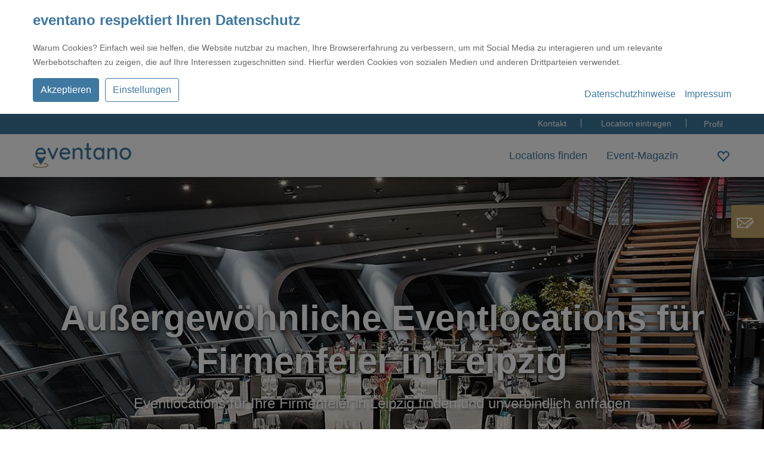

--- FILE ---
content_type: text/html
request_url: https://www.eventano.com/firmenfeier/leipzig/
body_size: 11307
content:
<!doctype html>
<html lang="de-DE">
<head>
<meta charset="utf-8">
<meta http-equiv="x-ua-compatible" content="ie=edge">
<meta name="viewport" content="width=device-width, initial-scale=1, shrink-to-fit=no">
<!-- This site is optimized with the Yoast SEO plugin v18.0 - https://yoast.com/wordpress/plugins/seo/ -->
<title>Firmenfeier in Leipzig | Top Eventlocations | eventano</title>
<meta name="description" content="Firmenfeier in Leipzig: Locations in Leipzig und Umgebung finden und direkt kostenlos anfragen. ✓Große Location Auswahl ✓Jubiläum ✓Teamevent" />
<meta name="robots" content="index, follow, max-snippet:-1, max-image-preview:large, max-video-preview:-1" />
<link rel="canonical" href="https://www.eventano.com/firmenfeier/leipzig/" />
<meta property="og:locale" content="de_DE" />
<meta property="og:type" content="article" />
<meta property="og:title" content="Top Eventlocation für Firmenfeiern in Leipzig finden | eventano" />
<meta property="og:description" content="Firmenfeier: Top-Locations in Leipzig und Umgebung finden und direkt kostenlos anfragen. ✓Große Auswahl ✓Über 4.000 Locations deutschlandweit" />
<meta property="og:url" content="https://www.eventano.com/firmenfeier/leipzig/" />
<meta property="og:site_name" content="eventano" />
<meta property="article:modified_time" content="2024-02-13T13:07:13+00:00" />
<meta property="og:image" content="https://www.eventano.com/app/uploads/2019/02/EVE_Link-Vorschau_1200x628_72dpi_Firma.jpg" />
<meta property="og:image:width" content="1200" />
<meta property="og:image:height" content="628" />
<meta property="og:image:type" content="image/jpeg" />
<meta name="twitter:card" content="summary_large_image" />
<script type="application/ld+json" class="yoast-schema-graph">{"@context":"https://schema.org","@graph":[{"@type":"WebSite","@id":"https://www.eventano.com/de/#website","url":"https://www.eventano.com/de/","name":"eventano","description":"Deutschlandweit Eventlocations finden","potentialAction":[{"@type":"SearchAction","target":{"@type":"EntryPoint","urlTemplate":"https://www.eventano.com/de/?s={search_term_string}"},"query-input":"required name=search_term_string"}],"inLanguage":"de-DE"},{"@type":"ImageObject","@id":"https://www.eventano.com/firmenfeier/leipzig/#primaryimage","inLanguage":"de-DE","url":"https://www.eventano.com/app/uploads/2019/02/EVE_Link-Vorschau_1200x628_72dpi_Firma.jpg","contentUrl":"https://www.eventano.com/app/uploads/2019/02/EVE_Link-Vorschau_1200x628_72dpi_Firma.jpg","width":1200,"height":628},{"@type":"WebPage","@id":"https://www.eventano.com/firmenfeier/leipzig/#webpage","url":"https://www.eventano.com/firmenfeier/leipzig/","name":"Firmenfeier in Leipzig | Top Eventlocations | eventano","isPartOf":{"@id":"https://www.eventano.com/de/#website"},"datePublished":"2019-02-20T08:51:39+00:00","dateModified":"2024-02-13T13:07:13+00:00","description":"Firmenfeier in Leipzig: Locations in Leipzig und Umgebung finden und direkt kostenlos anfragen. ✓Große Location Auswahl ✓Jubiläum ✓Teamevent","breadcrumb":{"@id":"https://www.eventano.com/firmenfeier/leipzig/#breadcrumb"},"inLanguage":"de-DE","potentialAction":[{"@type":"ReadAction","target":["https://www.eventano.com/firmenfeier/leipzig/"]}]},{"@type":"BreadcrumbList","@id":"https://www.eventano.com/firmenfeier/leipzig/#breadcrumb","itemListElement":[{"@type":"ListItem","position":1,"name":"Startseite","item":"https://www.eventano.com/"},{"@type":"ListItem","position":2,"name":"Firmenfeier","item":"https://www.eventano.com/firmenfeier/"},{"@type":"ListItem","position":3,"name":"Leipzig"}]}]}</script>
<!-- / Yoast SEO plugin. -->
<link rel='preload' as='style' onload='this.onload=null;this.rel="stylesheet"'  id='pre-render-css'  href='https://www.eventano.com/app/themes/eventano.com/dist/styles/pre-render_0147c903.css' type='text/css' media='all' />
<link rel='stylesheet' id='sage/main.css-css'  href='https://www.eventano.com/app/themes/eventano.com/dist/styles/main_0147c903.css'  media='all' />
<script defer src='https://www.eventano.com/wp/wp-includes/js/jquery/jquery.min.js?ver=3.5.1' id='jquery-core-js'></script>
<link rel="https://api.w.org/" href="https://www.eventano.com/wp-json/" /><link rel="alternate" type="application/json" href="https://www.eventano.com/wp-json/wp/v2/pages/242" /><link rel="EditURI" type="application/rsd+xml" title="RSD" href="https://www.eventano.com/wp/xmlrpc.php?rsd" />
<link rel="wlwmanifest" type="application/wlwmanifest+xml" href="https://www.eventano.com/wp/wp-includes/wlwmanifest.xml" /> 
<meta name="generator" content="WordPress 5.6" />
<link rel='shortlink' href='https://www.eventano.com/?p=242' />
<link rel="alternate" type="application/json+oembed" href="https://www.eventano.com/wp-json/oembed/1.0/embed?url=https%3A%2F%2Fwww.eventano.com%2Ffirmenfeier%2Fleipzig%2F" />
<link rel="alternate" type="text/xml+oembed" href="https://www.eventano.com/wp-json/oembed/1.0/embed?url=https%3A%2F%2Fwww.eventano.com%2Ffirmenfeier%2Fleipzig%2F&#038;format=xml" />
<script type="text/javascript">document.documentElement.className += " js";</script>
<meta name="eventano-posttype" content="page">    <meta name="application-name" content="eventano.com Website">
<link rel="icon" type="image/png" href="https://www.eventano.com/app/themes/eventano.com/resources/favicon-32x32.png" sizes="32x32" />
<link rel="icon" type="image/png" href="https://www.eventano.com/app/themes/eventano.com/resources/favicon-16x16.png" sizes="16x16" />
<!-- ADD THIS SCRIPT -->
<!-- <script type="text/javascript" defer src="//s7.addthis.com/js/300/addthis_widget.js#pubid=ra-5d5d1267b0eabb5c"></script> -->
</head>  <body class="page-template-default page page-id-242 page-child parent-pageid-205 leipzig app-data index-data singular-data page-data page-242-data page-leipzig-data">
<div id="cookie-compliance"></div>
<header class="header">
<div id="header__meta" class="header__meta">
<div class="container">
<ul id="menu-kopfmenue-de" class="inline-list inline-list--right">
<li class="custom">
<ul><li id="menu-item-59027" class="menu-item menu-item-type-post_type menu-item-object-page menu-item-59027 inline-list__item nav-main__item"><a href="https://www.eventano.com/kontakt/">Kontakt</a></li>
<li id="menu-item-395901" class="menu-item menu-item-type-post_type menu-item-object-page menu-item-395901 inline-list__item nav-main__item"><a href="https://www.eventano.com/fuer-locations/">Location eintragen</a></li>
</ul>              </li>
<li id="menu-item-59028" class="last menu-item menu-item-type-custom menu-item-object-custom menu-item-59028 inline-list__item nav-main__item"><a id="profile_link" href="https://www.eventano.com/login/">Profil</a></li>
<!--li id="menu-item-59029" class="last menu-item menu-item-type-custom menu-item-object-custom menu-item-59029 inline-list__item nav-main__item"><a href="#">English</a></li>-->
</ul>
</div>
</div>
<nav class="nav-main" id="nav-main">
<div class="container nav-main__container">
<div class="nav-main__col nav-main__col--left">
<a href="https://www.eventano.com" class="nav-main__logo">
<img src="https://www.eventano.com/app/themes/eventano.com/resources/assets/images/eventano-logo.svg" alt="eventano - Deutschlands Suchportal für Eventlocations" class="img-fluid" loading="lazy" width="165" height="41" />
</a>
</div>
<div class="nav-main__col nav-main__col--right d-none d-lg-flex">
<ul id="menu-hauptmenue-oben-de" class="inline-list inline-list--right nav-main__list"><li id="menu-item-102" class="menu-item menu-item-type-post_type menu-item-object-page menu-item-home menu-item-102 inline-list__item nav-main__item"><a href="https://www.eventano.com/">Locations finden</a></li>
<li id="menu-item-200268" class="menu-item menu-item-type-post_type menu-item-object-page menu-item-200268 inline-list__item nav-main__item"><a href="https://www.eventano.com/event-magazin/">Event-Magazin</a></li>
</ul>
<div class="search__header search__header-container" id="directsearch"></div>
</div>
<div class="header-utils">
<a href="https://www.eventano.com/merkliste/" class="header-utils__item " id="overallBookmarks" aria-label="Wishlist">
<!-- svg-icon -->
<svg class="svg-icon whishlist">
<use xlink:href="https://www.eventano.com/app/themes/eventano.com/dist/svgs/symbol-defs.svg#heart-empty"></use>
</svg>
<!-- /svg-icon -->
<span class="bookmarks__count counter-badge hidden">0</span>
</a>
</div>
</div>
</nav>
<div class="nav-main__mobile">
<ul id="menu-eventano-menue-mobil-de" class="inline-list inline-list--right nav-main__list"><li id="menu-item-207403" class="menu-item menu-item-type-post_type menu-item-object-page menu-item-home menu-item-207403 inline-list__item nav-main__item"><a href="https://www.eventano.com/">Startseite</a></li>
<li id="menu-item-207402" class="menu-item menu-item-type-post_type menu-item-object-page menu-item-207402 inline-list__item nav-main__item"><a href="https://www.eventano.com/event-magazin/">Event-Magazin</a></li>
<li id="menu-item-207483" class="menu-item menu-item-type-post_type menu-item-object-page menu-item-207483 inline-list__item nav-main__item"><a href="https://www.eventano.com/event-wiki/">Event-Wiki</a></li>
<li id="menu-item-207485" class="menu-item menu-item-type-post_type menu-item-object-page menu-item-207485 inline-list__item nav-main__item"><a href="https://www.eventano.com/login/">Login</a></li>
</ul>    </div>
<div id="nav-main__icon" class="nav-main__icon util-hidden-lg">
<span></span>
<span></span>
<span></span>
<span></span>
</div>
</header>
<div class="wrap" role="document">
<div class="content">
<main class="main" id="scrollArea">
<!-- stage -->
<div class="stage stage--with-slider" style="background-image: url('https://www.eventano.com/app/uploads/2022/01/A5F2-B039-E887-1-1680x600.jpg')">
<!-- slider (sliderType: Stage) -->
<div id="slider__stage-A49375A3-6323-4283-9202-8FBE8FD3DB4F" class="slider inner slider--stage" data-slider-optionset="stage stage-main no-arrows">
<div class="slider__item">
<img
src="https://www.eventano.com/app/uploads/2022/01/A5F2-B039-E887-1-800x500.jpg"
srcset="https://www.eventano.com/app/uploads/2022/01/A5F2-B039-E887-1-425x350.jpg 430w, https://www.eventano.com/app/uploads/2022/01/A5F2-B039-E887-1-800x500.jpg 540w, https://www.eventano.com/app/uploads/2022/01/A5F2-B039-E887-1-1000x625.jpg 768w, https://www.eventano.com/app/uploads/2022/01/A5F2-B039-E887-1-1680x600.jpg 1140w"
sizes="(max-width: 1200px) 100vw"
data-bg-image="true"
alt="Großer, heller Raum mit runden Tischen und Stühlen, Firmenfeier in Leipzig"
loading="lazy"
/>
<div class="slider__item-caption">
<h1 class="slider__item-headline white util-text-center">Außergewöhnliche Eventlocations für Firmenfeier in Leipzig</h1>
<div class="slider__item-description white util-text-center">  Eventlocations für Ihre Firmenfeier in Leipzig finden und unverbindlich anfragen</div>
</div>
<span class="slider__item-link">
<a href="https://www.eventano.com/location/business-lounge-leipzig/Firmenfeier/" target="_blank">Business-Lounge Leipzig</a>
</span>
</div>
<div class="slider__item">
<img
src="https://www.eventano.com/app/uploads/2022/01/3F94-550F-EE5A-800x500.jpg"
srcset="https://www.eventano.com/app/uploads/2022/01/3F94-550F-EE5A-425x350.jpg 430w, https://www.eventano.com/app/uploads/2022/01/3F94-550F-EE5A-800x500.jpg 540w, https://www.eventano.com/app/uploads/2022/01/3F94-550F-EE5A-1000x615.jpg 768w, https://www.eventano.com/app/uploads/2022/01/3F94-550F-EE5A-1600x600.jpg 1140w"
sizes="(max-width: 1200px) 100vw"
data-bg-image="true"
alt="Stilvolle und moderne Location mit Panoramablick, Firmenfeier in Leipzig"
loading="lazy"
/>
<div class="slider__item-caption">
<span class="h2 slider__item-headline white util-text-center d-block">Außergewöhnliche Eventlocations für Firmenfeier in Leipzig</span>
<div class="slider__item-description white util-text-center">  Eventlocations für Ihre Firmenfeier in Leipzig finden und unverbindlich anfragen</div>
</div>
<span class="slider__item-link">
<a href="https://www.eventano.com/location/porsche-leipzig/Firmenfeier/" target="_blank">Porsche Leipzig</a>
</span>
</div>
<div class="slider__item">
<img
src="https://www.eventano.com/app/uploads/2022/01/2019-11-06_IFTEC_LIF_EK-1450-800x500.jpg"
srcset="https://www.eventano.com/app/uploads/2022/01/2019-11-06_IFTEC_LIF_EK-1450-425x350.jpg 430w, https://www.eventano.com/app/uploads/2022/01/2019-11-06_IFTEC_LIF_EK-1450-800x500.jpg 540w, https://www.eventano.com/app/uploads/2022/01/2019-11-06_IFTEC_LIF_EK-1450-1000x625.jpg 768w, https://www.eventano.com/app/uploads/2022/01/2019-11-06_IFTEC_LIF_EK-1450-1680x600.jpg 1140w"
sizes="(max-width: 1200px) 100vw"
data-bg-image="true"
alt="Schicke und moderne Eventlocation mit sehr viel Platz, Tischen und Stühlen, Außergewöhnliche Eventlocations für Firmenfeier in Leipzig"
loading="lazy"
/>
<div class="slider__item-caption">
<span class="h2 slider__item-headline white util-text-center d-block">Außergewöhnliche Eventlocations für Firmenfeier in Leipzig</span>
<div class="slider__item-description white util-text-center">  Eventlocations für Ihre Firmenfeier in Leipzig finden und unverbindlich anfragen</div>
</div>
<span class="slider__item-link">
<a href="https://www.eventano.com/location/leuchtenbau-eventlocation-leipzig/Firmenfeier/" target="_blank">Leuchtenbau Eventlocation Leipzig</a>
</span>
</div>
</div>
<div id="slider__stage-F5D5FB55-E25E-49D9-8839-320D96B7D01E" class="slider slider--stage-text" data-slider-optionset="stage-text no-arrows">
<div class="slider__item">
</div>
<div class="slider__item">
</div>
<div class="slider__item">
</div>
</div>
<!-- /slider (sliderType: Stage) -->
</div>
<!-- /stage -->
<div class="bg-wrapper bg-transparent d-block">
<div class="container section-header">
<!-- Layout: headline --><div class="block_headline p-0">
<a class="anchor" id="toc_id_1" href="#" aria-label="toc_id_1"></a>
<h2 class="h2">Hier finden Sie die besten Eventlocations für Ihre Firmenfeier in Leipzig</h2>
</div>
</div>
</div>
<div class="bg-wrapper bg-transparent d-block">
<div class="container section-header">
<!-- Layout: text --><!-- text -->
<div class="text p-0">
<div class="text-shortener text-shortener-block-64A2EB69-1E74-4914-A605-0F7BEC1BB630 shorten">
<p><span style="font-weight: 400;">Gehen Sie mit einer <strong>Firmenfeier</strong> in Leipzig das erfolgreiche Geschäftsjahr an und belohnen Sie sich und Ihr Team durch ein unvergessliches Event. Der Betriebsausflug, die Weihnachtsfeier in Leipzig und das Sommerfest sind echte Highlights im Jahresverlauf Ihrer Firma. Bei uns finden Sie für jede Festlichkeit die richtige Eventlocation, in der Sie der Firmenfeier in Leipzig &amp; Umgebung ein einzigartiges Flair verleihen. Mieten Sie den gemütlichen Raum und den großzügigen Festsaal mit wenigen Mausklicks ganz nach Ihren Wünschen in der großen Auswahl der zur Verfügung stehenden Räumlichkeiten. Unser Portal zeigt Ihnen dabei nicht nur vielfältige Locations für die Firmenfeier in Leipzig, sondern auch moderne Ideen für die Firmenveranstaltung nach Maß. Buchen Sie jetzt den Raum für Ihre Firmenfeier in nur wenigen Minuten. <a href="#weiterlesen">Weiterlesen &gt;</a></span></p>
</div>
<a class="shorten-read-more" data-textblock="64A2EB69-1E74-4914-A605-0F7BEC1BB630">weiterlesen</a>
</div>
<!-- /text -->
</div>
</div>
<div class="bg-wrapper  d-block">
<div class="container section-header">
<!-- Layout: search --><div
id="search"
class="search__container"
data-city="Leipzig"  data-occasion="Firmenfeier"            data-pax-min=""  data-pax-max="">
<div class="preview">
<div class="spinner-wrapper">
<div class="spinner-grow" role="status">
<span class="sr-only">Loading...</span>
</div>
</div>
</div>
</div>
<script type="application/ld+json" id="schema_json">
[
{
"@context": "http://schema.org/",
"name": "eventano",
"url": "https://www.eventano.com/",
"description": "Auf eventano finden Sie die besten Eventlocations in ganz Deutschland.",
"image": {
"@type": "ImageObject",
"url": "https://www.eventano.com/app/themes/eventano.com/resources/assets/images/eventano-logo.png",
"width": "165",
"height": "41"
},
"aggregateRating": {
"@type": "AggregateRating",
"ratingValue": "4.2",
"reviewCount": "19",
"bestRating": "5"
},
"@type": "LocalBusiness",
"telephone": "+49 (0) 30 72 62 127 60",
"address": {
"@type": "PostalAddress",
"url": "https://www.eventano.com/kontakt/"
},
"priceRange": "Von günstig (€) über preiswert (€€) bis zu hochpreisig (€€€)."
},
{
"@context": "http://schema.org/",
"@type": "SearchResultsPage",
"url": "https://www.eventano.com/firmenfeier/leipzig/",
"publisher": {
"@type": "Organization",
"name": "eventano",
"url": "https://www.eventano.com/"
},
"about": "",
"potentialAction": {
"@type": "SearchAction",
"target": "https://www.eventano.com/firmenfeier/leipzig/",
"query-input": "required city=search_term_string"
}
},
{
"@context": "http://schema.org",
"@type": "FAQPage",
"mainEntity": [
{
"@type": "Question",
"name": "Wie hoch ist die durchschnittliche Miete für Eventlocations in Leipzig?",
"acceptedAnswer": {
"@type": "Answer",
"text": "Der durchschnittliche Miete für Eventlocations in Leipzig beträgt 90€ pro Stunde, exkl. Steuern. Es gibt allerdings auch Veranstaltungsorte mit weniger Kosten."
}
}
]
}  ]
</script>
</div>
</div>
<div class="bg-wrapper bg-transparent d-block">
<div class="container section-header">
<!-- Layout: headline --><div class="block_headline p-0">
<a class="anchor" id="toc_id_2" href="#" aria-label="toc_id_2"></a>
<h2 class="h2">Ideen & Inspirationen für Ihre Firmenfeier</h2>
</div>
</div>
</div>
<div class="bg-wrapper bg-transparent d-block">
<div class="container section-header">
<!-- Layout: text --><!-- text -->
<div class="text p-0">
<div class="text-shortener text-shortener-block-CDC9EB6E-58AB-4FD3-A418-1E51F038EAD8 ">
<p><span style="font-weight: 400;">Mieten Sie jetzt einfach und unkompliziert die beste Location für Ihre Firmenfeier in Leipzig. Ihr Firmenevent kann auf Wunsch in einer Location stattfinden, die Catering, Servicepersonal, Parkplätze, Tageslicht oder sogar moderne Event-Technik bereit hält. Sie können jedoch auch nur die Location buchen, um in eigener Regie weitere Aspekte der Veranstaltungsplanung zu organisieren. Mieten Sie einen tollen Festsaal für die Firmenfeier zu Weihnachten in Leipzig, integrieren Sie einzigartige Team-Events oder buchen Sie smarte Outdoor-Locations für die Sommerparty mit der Belegschaft.</span></p>
<p>&nbsp;</p>
<p><span style="font-weight: 400;">Setzen Sie bei der Firmenfeier Ihre Ideen in Leipzig und Umgebung um, die weit über den Besuch im Restaurant hinausgehen. Durch die gute Auswahl der Eventlocation für Ihre Firmenfeier wird die Planung der Veranstaltung nachhaltig vereinfacht und das Gelingen der Festlichkeit maßgeblich gefördert. eventano unterstützt Sie bei der gezielten Suche, damit Sie schnell die beste Location für Ihre Firmenfeier-Ideen in Leipzig finden.</span></p>
</div>
</div>
<!-- /text -->
</div>
</div>
<div class="bg-wrapper bg-transparent d-block">
<div class="container section-header">
<!-- Layout: text --><!-- text -->
<div class="text p-0">
<div class="text-shortener text-shortener-block-118DE686-90F1-47B6-A485-651693057429 ">
<p>Sie suchen nach Ideen für ein Firmenevent in Leipzig? Lassen Sie sich von unseren Vorschlägen inspirieren. Stöbern Sie durch die Vielzahl an tollen Eventlocations auf unserem Portal. Denn je nach Location und Räumlichkeit kommen Ihnen ganz eigene Inspirationen. Auch bieten Locationbetreiber oft passende Ideen für Firmen, angepasst an die eigenen Gegebenheiten vor Ort an. Eine Location im Grünen in Leipzig z.B. bietet sich für ganz eigene Teambuilding Maßnahmen an. Auch ein Ausflug ins Leipziger Umland kann als Aufhänger für eine Firmenfeier genutzt werden. Auch Kundenveranstaltungen können mit einem passenden Programm wie ein Krimidinner oder eine tolle Show aufgewertet werden.</p>
<p>&nbsp;</p>
<p>Ist der richtige Anlass und Rahmen der Veranstaltung gefunden, kann die Suche nach der perfekten Event Location starten. Denn diese sollte natürlich alle Bedürfnisse des jeweiligen Events erfüllen. Fragen Sie über uns auch gleich die Locations kostenlos an.</p>
<p>&nbsp;</p>
<ul>
<li>Betriebsausflug / Firmenausflug in Leipzig</li>
<li>Teamevent / Motivationsevent / Teambuilding in Leipzig</li>
<li>Incentive Events in Leipzig</li>
<li>Betriebsfeier / Betriebsfest in Leipzig</li>
<li>Firmenjubiläum in Leipzig</li>
<li>Kundenveranstaltung in Leipzig</li>
<li>Betriebs-Sommerfest in Leipzig</li>
<li>Firmenessen / Krimidinner / Restaurantbesuch in Leipzig</li>
<li>Escape Game in Leipzig</li>
<li>Kochkurs in Leipzig</li>
<li>Theaterbesuch mit anschließender Feier in Leipzig</li>
<li>Stadtrundfahrt mit dem Schiff durch Leipzig &amp; Umgebung</li>
<li>Firmen-Club-Party in Leipzig</li>
</ul>
</div>
</div>
<!-- /text -->
</div>
</div>
<div class="bg-wrapper bg-transparent d-block">
<div class="container section-header">
<!-- Layout: headline --><div class="block_headline p-0">
<a class="anchor" id="toc_id_3" href="#" aria-label="toc_id_3"></a>
<h2 class="h2">Die richtigen Räume für Ihr Firmenevent einfach mieten</h2>
</div>
</div>
</div>
<div class="bg-wrapper bg-transparent d-block">
<div class="container section-header">
<!-- Layout: text --><!-- text -->
<div class="text p-0">
<div class="text-shortener text-shortener-block-7615B5C4-567C-4243-A93D-BB64A5452B03 ">
<p><span style="font-weight: 400;">Sie suchen für die Firmenfeier in Leipzig nicht einfach nur eine Location. Sie suchen Räume, die das richtige Flair, eine gute Ausstattung und ausreichend Freiraum für die Eventgestaltung bieten. Das Gelingen der Firmenfeier als Betriebsausflug oder moderne Festivität hängt dabei stark vom passenden Ambiente und der Aufteilung der Räumlichkeiten ab. So kann es normalerweise sein, dass Sie zwar schnell einen geeigneten Saal finden, dieser jedoch für das kleine Team zu groß ist, um Gemütlichkeit auszustrahlen. Vielleicht möchten Sie auch eine große Feier mit den Angehörigen Ihrer Mitarbeiter ausrichten und benötigen zudem eine Bühne und Tontechnik, damit die kreativen Abteilungen Ihre vorbereiteten Vorträge zum Programm aufführen können.</span></p>
<p>&nbsp;</p>
<p><span style="font-weight: 400;">Durch unser modernes Portal-System können Sie Ihren Bedarf für die passende Räumlichkeit zur Firmenfeier in Leipzig nicht nur in Bezug auf die Gästezahl und das Budget hin mitteilen, sondern weiterführende Aspekte wie das Catering, benötigte Bestuhlung, Lichttechnik, Klimaanlage, vorhandene Möbel und vieles mehr eingeben. So erhalten Sie eine schnelle Übersicht aller Anbieter, die für Ihre Firmenfeier in Leipzig die besten Voraussetzungen mitbringen. Stöbern Sie in den informativen Profilen, um Ihren Favoriten zu finden und buchen Sie zeitnah die beste Location für Ihr Firmenevent in Leipzig.</span></p>
</div>
</div>
<!-- /text -->
</div>
</div>
<div class="bg-wrapper bg-#3f78a0 d-block">
<div class="container section-header">
<!-- Layout: banner --><!-- disturber -->
<div class=" p-0">
<div class="disturber inline-color" style="background: linear-gradient(rgba(63,120,160,0.5),rgba(63,120,160,0.5)), url('https://www.eventano.com/app/uploads/2020/01/mgz-Fernando-Gregory-Milan-vorhang-bühne-theater-640x400.jpg') center / cover no-repeat;">
<!-- section-header -->
<div class="section-header ">
<h2 class="section-header__headline util-text-center">Ihre Location auf eventano</h2>
<h3 class="section-header__subline util-text-center">Präsentieren Sie Ihre Location auf eventano und erhalten Sie kostenlos mehr Buchungsanfragen!</h3>
</div>
<!-- /section-header -->
<div class="container row">
<div class="col-sm-12 cta-wrapper">
<!-- button -->
<a class="btn btn--cta btn--wide" href="https://www.eventano.com/fuer-locations/" target="_self">
Jetzt eintragen!              </a>
<!-- /button -->
</div>
</div>
</div>
</div>
<!-- /disturber -->
</div>
</div>
<div class="bg-wrapper  d-block">
<div class="container section-header">
<!-- Layout: hr --><div class="additionalheadline p-0">
<div class="additionalheadline__divider white-two"></div>
<div class="additionalheadline__divider white-two"></div>
</div>                                </div>
</div>
<div class="bg-wrapper bg-transparent d-block">
<div class="container section-header">
<!-- Layout: headline --><div class="block_headline p-3">
<a class="anchor" id="toc_id_4" href="#" aria-label="toc_id_4"></a>
<h2 class="h2">Weitere Eventanlässe in der Stadt Leipzig</h2>
</div>
</div>
</div>
<div class="bg-wrapper  d-block">
<div class="container section-header">
<!-- Layout: link_listing --><!-- text -->
<div class="block-linklist p-0">
<div class="ul-col-3">
<ul>
<li><a href="https://www.eventano.com/galadinner/leipzig/">Location für Galadinner in Leipzig</a></li>
<li><a href="https://www.eventano.com/incentive/leipzig/">Location für Incentive in Leipzig</a></li>
<li><a href="https://www.eventano.com/konzerthalle/leipzig/">Konzerthalle in Leipzig</a></li>
<li><a href="https://www.eventano.com/tagungsraum-konferenzraum/leipzig/">Tagungsraum / Konferenzraum in Leipzig</a></li>
<li><a href="https://www.eventano.com/messehalle/leipzig/">Messehalle in Leipzig</a></li>
<li><a href="https://www.eventano.com/produktpraesentation/leipzig/">Location für Produktpräsentation in Leipzig</a></li>
<li><a href="https://www.eventano.com/weihnachtsfeier/leipzig/">Location für Weihnachtsfeier in Leipzig</a></li>
<li><a href="https://www.eventano.com/locations-im-gruenen/leipzig/">Location im Grünen in Leipzig</a></li>
</ul>
</div>
</div>
<!-- /text -->                                </div>
</div>
<div class="bg-wrapper  d-block">
<div class="container section-header">
<!-- Layout: hr --><div class="additionalheadline p-3">
<div class="additionalheadline__divider white-two"></div>
<div class="additionalheadline__divider white-two"></div>
</div>                                </div>
</div>
<div class="bg-wrapper  d-block">
<div class="container section-header">
<!-- Layout: magazine_articles --><div class="p-0">
<div class="row">
<div class="col-md-12">
<h2 class="h2">Tolle Ideen für Ihr Event finden Sie in unserem Magazin</h2>
</div>
<div class="col-lg-6">
<div class="">
<!-- teaser (teaserType: news) -->
<div class="teaser teaser--news teaser--top-news teaser--top-news-smaller">
<div class="teaser__wrapper">
<div class="image-flag image-flag--muted-blue">
<div class="image-flag__fold">
<a href="https://www.eventano.com/magazin_rubriken/events-und-anlaesse/" class="image-flag__caption white">Events &amp; Anlässe</a>
</div>
</div>
<a href="https://www.eventano.com/magazin/nachhaltig-feiern-so-setzen-sie-green-event-konzepte-von-der-planung-bis-zur-nachbereitung-um/" class="fitted-image">
<div class="inner">
<img class="teaser__image" src="https://www.eventano.com/app/uploads/2026/01/family-7727035_1920-800x500.jpg" alt="Nachhaltig feiern: So setzen Sie Green-Event-Konzepte von der Planung bis zur Nachbereitung um" title="family-7727035_1920" loading="lazy">
</div>
<div class="spinner-wrapper">
<div class="spinner-grow" role="status">
<span class="sr-only">Loading...</span>
</div>
</div>
</a>
<div class="teaser__content">
<div class="teaser__text">
<div class="teaser__header">
<h3 class="teaser__headline"><a href="https://www.eventano.com/magazin/nachhaltig-feiern-so-setzen-sie-green-event-konzepte-von-der-planung-bis-zur-nachbereitung-um/">Nachhaltig feiern: So setzen Sie Green-Event-Konzepte von der Planung bis zur Nachbereitung um</a></h3>
<div class="teaser__date">16. Januar 2026</div>
</div>
<div class="teaser__copy">
<p>
</p>
<a href="https://www.eventano.com/magazin/nachhaltig-feiern-so-setzen-sie-green-event-konzepte-von-der-planung-bis-zur-nachbereitung-um/" class="teaser__readmore">
weiterlesen
<svg class="svg-icon chevron-right">
<use xlink:href="https://www.eventano.com/app/themes/eventano.com/dist/svgs/symbol-defs.svg#chevron-right"></use>
</svg>
</a>
</div>
</div>
</div>
</div>
</div>
<!-- /teaser (teaserType: news) -->
</div>
</div>
<div class="col-lg-6">
<div class="">
<!-- teaser (teaserType: news) -->
<div class="teaser teaser--news teaser--top-news teaser--top-news-smaller">
<div class="teaser__wrapper">
<div class="image-flag image-flag--muted-blue">
<div class="image-flag__fold">
<a href="https://www.eventano.com/magazin_rubriken/branchenwissen/" class="image-flag__caption white">Branchenwissen</a>
</div>
</div>
<a href="https://www.eventano.com/magazin/phygital-immersiv-intelligent-die-neue-aera-der-brand-events/" class="fitted-image">
<div class="inner">
<img class="teaser__image" src="https://www.eventano.com/app/uploads/2026/01/music-7238254_1920-800x500.jpg" alt="Phygital, immersiv, intelligent: Die neue Ära der Brand-Events" title="music-7238254_1920" loading="lazy">
</div>
<div class="spinner-wrapper">
<div class="spinner-grow" role="status">
<span class="sr-only">Loading...</span>
</div>
</div>
</a>
<div class="teaser__content">
<div class="teaser__text">
<div class="teaser__header">
<h3 class="teaser__headline"><a href="https://www.eventano.com/magazin/phygital-immersiv-intelligent-die-neue-aera-der-brand-events/">Phygital, immersiv, intelligent: Die neue Ära der Brand-Events</a></h3>
<div class="teaser__date">15. Januar 2026</div>
</div>
<div class="teaser__copy">
<p>
</p>
<a href="https://www.eventano.com/magazin/phygital-immersiv-intelligent-die-neue-aera-der-brand-events/" class="teaser__readmore">
weiterlesen
<svg class="svg-icon chevron-right">
<use xlink:href="https://www.eventano.com/app/themes/eventano.com/dist/svgs/symbol-defs.svg#chevron-right"></use>
</svg>
</a>
</div>
</div>
</div>
</div>
</div>
<!-- /teaser (teaserType: news) -->
</div>
</div>
</div>
</div>                                </div>
</div>
</main>
</div>
</div>
    <a href="javascript:history.back();" class="js-back-to-prev js-back-to-prev--visible bg-muted-blue d-none">
<span>
<svg xmlns="http://www.w3.org/2000/svg" class="svg-icon icon-chevron-left white" viewBox="0 0 14.17 20.99">
<g id="chevron-left">
<polygon points="0 10.49 10.49 0 14.16 3.67 7.35 10.49 14.17 17.31 10.49 20.98 0 10.49"/>
</g>
</svg>
</span>
<span class="js-back-to-prev__caption">Zurück</span>
</a>
<a href="#top" class="js-back-to-top bg-muted-blue" aria-label="Jump to top of page">
<span>
<svg xmlns="http://www.w3.org/2000/svg" class="svg-icon icon-chevron-right white" viewBox="0 0 14.17 20.99">
<g id="chevron-right">
<polygon points="14.17 10.49 3.68 0 0 3.67 6.82 10.49 0 17.31 3.68 20.98 14.17 10.49"/>
</g>
</svg>
</span>
</a>
<footer class="footer">
<div class="container">
<div class="row">
<div class="col-md-8">
<div class="row">
<div class="col-12 col-xs-12 col-md-6">
<!-- widget (widgetType: linklist) -->
<div class="widget widget--linklist ">
<h3 class="widget__headline">eventano</h3>
<!-- linklist -->
<div class="linklist">
<ul id="8" class="linklist__list"><li class='linklist__item  menu-item menu-item-type-post_type menu-item-object-page'><a href="https://www.eventano.com/fuer-locations/" aria-label="https://www.eventano.com/fuer-locations/"><span class="linklist__title">Für Locations</span></a></li>
<li class='linklist__item  menu-item menu-item-type-post_type menu-item-object-page'><a href="https://www.eventano.com/faq-locationanbieter/" aria-label="https://www.eventano.com/faq-locationanbieter/"><span class="linklist__title">Häufige Anbieterfragen (FAQ)</span></a></li>
<li class='linklist__item  menu-item menu-item-type-post_type menu-item-object-page'><a href="https://www.eventano.com/event-wiki/" aria-label="https://www.eventano.com/event-wiki/"><span class="linklist__title">Event-Wiki</span></a></li>
<li class='linklist__item  menu-item menu-item-type-post_type menu-item-object-page'><a href="https://www.eventano.com/jobs/" aria-label="https://www.eventano.com/jobs/"><span class="linklist__title">Jobs</span></a></li>
<li class='linklist__item  menu-item menu-item-type-post_type menu-item-object-page'><a href="https://www.eventano.com/pressemitteilungen/" aria-label="https://www.eventano.com/pressemitteilungen/"><span class="linklist__title">Pressemitteilungen</span></a></li>
<li class='linklist__item  menu-item menu-item-type-custom menu-item-object-custom'><a href="https://www.eventano.com/app/uploads/2024/12/Media-Daten-2025.pdf" aria-label="https://www.eventano.com/app/uploads/2024/12/Media-Daten-2025.pdf"><span class="linklist__title">Media Daten</span></a></li>
</ul>              </div>
<!-- /linklist -->
</div>
<!-- /widget (widgetType: linklist) -->
</div>
<div class="col-12 col-xs-12 col-md-6">
<!-- widget (widgetType: linklist) -->
<div class="widget widget--linklist ">
<h3 class="widget__headline">Service</h3>
<!-- linklist -->
<div class="linklist">
<ul id="7" class="linklist__list"><li class='linklist__item  menu-item menu-item-type-post_type menu-item-object-page'><a href="https://www.eventano.com/kontakt/" aria-label="https://www.eventano.com/kontakt/"><span class="linklist__title">Kontakt</span></a></li>
<li class='linklist__item  menu-item menu-item-type-post_type menu-item-object-page'><a href="https://www.eventano.com/datenschutz/" aria-label="https://www.eventano.com/datenschutz/"><span class="linklist__title">Datenschutz</span></a></li>
<li class='linklist__item  menu-item menu-item-type-post_type menu-item-object-page'><a href="https://www.eventano.com/impressum/" aria-label="https://www.eventano.com/impressum/"><span class="linklist__title">Impressum</span></a></li>
</ul>              </div>
<!-- /linklist -->
</div>
<!-- /widget (widgetType: linklist) -->
</div>
</div>
</div>
</div>
</div>
<div class="footer__bottom">
<div class="container">
<!-- linklist -->
<div class="linklist linklist--icons linklist--inline">
<ul class="linklist__list ">
<li class="linklist__item ">
<a href="https://www.facebook.com/eventano.eventlocations" rel="noopener noreferrer" class="linklist__link" target="_blank" aria-label="facebook">
<svg class="svg-icon">
<use xlink:href="https://www.eventano.com/app/themes/eventano.com/dist/svgs/symbol-defs.svg#facebook-f"></use>
</svg>
<span class="linklist__title">facebook</span>
</a>
</li>
<li class="linklist__item ">
<a href="https://www.pinterest.de/eventano/" rel="noopener noreferrer" class="linklist__link" target="_blank" aria-label="pinterest">
<svg class="svg-icon">
<use xlink:href="https://www.eventano.com/app/themes/eventano.com/dist/svgs/symbol-defs.svg#pinterest"></use>
</svg>
<span class="linklist__title">pinterest</span>
</a>
</li>
<li class="linklist__item ">
<a href="https://www.instagram.com/eventano/" rel="noopener noreferrer" class="linklist__link" target="_blank" aria-label="instagram">
<svg class="svg-icon">
<use xlink:href="https://www.eventano.com/app/themes/eventano.com/dist/svgs/symbol-defs.svg#instagram"></use>
</svg>
<span class="linklist__title">instagram</span>
</a>
</li>
<li class="linklist__item ">
<a href="mailto:info@eventano.com" class="linklist__link" target="_blank" aria-label="mail">
<svg class="svg-icon">
<use xlink:href="https://www.eventano.com/app/themes/eventano.com/dist/svgs/symbol-defs.svg#envelope-2"></use>
</svg>
<span class="linklist__title">mail</span>
</a>
</li>
</ul>
</div>
<!-- /linklist -->
<div class="footer__copyright util-text-right">
&copy; 2026 eventano
</div>
</div>
</div>
<div class="modal fade" id="newsletter-modal" tabindex="-1" role="dialog" aria-hidden="true">
<div class="modal-dialog modal-lg">
<div class="modal-content">
<div class="modal-header">
<button type="button" class="close" data-dismiss="modal" aria-label="Close"><span aria-hidden="true">&times;</span></button>
</div>
</div>
</div>
</div>
<div id="minicart"></div>
</footer>
<script>
document.addEventListener("DOMContentLoaded", function(event) {
jQuery.event.special.touchstart = {
setup: function (_, ns, handle) {
this.addEventListener("touchstart", handle, {passive: !ns.includes("noPreventDefault")});
}
};
jQuery.event.special.touchmove = {
setup: function (_, ns, handle) {
this.addEventListener("touchmove", handle, {passive: !ns.includes("noPreventDefault")});
}
};
jQuery.event.special.wheel = {
setup: function (_, ns, handle) {
this.addEventListener("wheel", handle, {passive: true});
}
};
jQuery.event.special.mousewheel = {
setup: function (_, ns, handle) {
this.addEventListener("mousewheel", handle, {passive: true});
}
};
})
</script>
<script id='rtrar.appLocal-js-extra'>
var rtafr = {"rules":""};
</script>
<script defer src='https://www.eventano.com/app/plugins/real-time-auto-find-and-replace/assets/js/rtafar.local.js?ver=1.5.6' id='rtrar.appLocal-js'></script>
<script defer src='https://www.eventano.com/app/plugins/better-find-and-replace-pro/assets/js/ajaxContentReplacer.min.js?ver=1.3.2' id='bfrp.textReplacer-js'></script>
<script id='sage/vendor.js-js-extra'>
var php_vars = {"dir":"https:\/\/www.eventano.com\/app\/themes\/eventano.com\/resources","svgMapPath":"https:\/\/www.eventano.com\/app\/themes\/eventano.com\/dist\/svgs\/symbol-defs.svg","imagePath":"https:\/\/www.eventano.com\/app\/themes\/eventano.com\/dist\/images\/","uploadDir":"https:\/\/www.eventano.com\/app\/uploads","siteUrl":"https:\/\/www.eventano.com\/wp","homeUrl":"https:\/\/www.eventano.com","privacyPolicyUrl":"https:\/\/www.eventano.com\/datenschutz\/","imprintUrl":"https:\/\/www.eventano.com\/impressum\/","cartUrl":"https:\/\/www.eventano.com\/anfragen\/","searchUrl":"https:\/\/www.eventano.com\/suchergebnis\/","profileUrl":"https:\/\/www.eventano.com\/login\/","checkoutSuccessUrl":"https:\/\/www.eventano.com\/danke-fuer-ihre-anfrage\/","currentUrl":"https:\/\/www.eventano.com\/firmenfeier\/leipzig","googleMapsKey":"AIzaSyBBhf7sQx4u2RkHKTsxv0IhEtBMsjfu8n0","title":"Leipzig","imageSizes":["thumbnail","medium","medium_large","large","1536x1536","2048x2048","Fullsize","Fullsize Half","Huge","Big","Normal","MobileSlider","Small","Tiny","Square","TinySquare","Banner"],"strings":{"request_action":"Preis anfragen"},"cartMaxSize":"5","searchResultsDefaultSize":"20","isAdmin":"","compliance":{"1":[{"functions":["Sichert die Stabilit\u00e4t der Webseite","Bietet sicheren Log-In","Speichert Ihre Anfragen"]}],"2":[{"functions":["Erm\u00f6glicht uns, das Nutzer Erlebnis zu verbessern"]}],"3":[{"functions":["Erm\u00f6glicht Ihnen das Teilen von Seiten auf Sozialen Netzwerken"]}],"4":[{"functions":["Liefert Anzeigen, die zu Ihren Interessen passen, auch auf sozialen Medien"]}]},"env":"production","timestamp":"2026-01-21T00:01:24+0000","searchFilter":{"filters":{"location_hinterland":true,"location_type":[],"location_location":[],"location_covid19_safe":[],"location_availabilities":[],"location_equipment":[],"location_special":[],"location_pricing":[],"location_pax_total":[null,null],"location_occasion":null,"location_calendar":"DATE","location_search_mode":"BASIC","location_date_ranges":[],"location_seating":false,"location_days":1,"location_rooms":[{"date":null,"rooms":[{"person_count":10,"seating":"Ohne Bestuhlung"}]}],"location_city":""},"filterObjects":{"location_hinterland":{"type":"boolean"},"location_type":{"name":"Locationart","options":{"Arena \/ Stadion":"Arena \/ Stadion","Bauernhof \/ Gut \/ Scheune":"Bauernhof \/ Gut \/ Scheune","Boot \/ Schiff":"Boot \/ Schiff","Cafe":"Caf\u00e9","Club \/ Bar":"Club \/ Bar","Eventlocation":"Eventlocation","Festsaal \/ Ballsaal":"Festsaal \/ Ballsaal","Galerie":"Galerie","Historisches Geb\u00e4ude":"Historisches Geb\u00e4ude","Hotel":"Hotel","Industrielocation":"Industrielocation","Kochstudio":"Kochstudio","Kongresszentrum":"Kongresszentrum","Loft \/ Wohnung":"Loft \/ Wohnung","Messehalle":"Messehalle","Open Air Location":"Open Air Location","Partykeller":"Partykeller","Restaurant":"Restaurant","Rooftop":"Rooftop","Schloss \/ Burg":"Schloss \/ Burg","Showroom \/ Popup":"Showroom \/ Popup","Tagungs- Meetingraum":"Tagungs- Meetingraum","Tagungshotel":"Tagungshotel","Theater \/ Kino":"Theater \/ Kino"},"type":"literal_array"},"location_location":{"name":"Lage & Umgebung","options":{"Zentral":"Zentral","Im Umland":"Im Umland","Im Gr\u00fcnen":"Im Gr\u00fcnen","Am Wasser":"Am Wasser","Indoor":"Indoor","Outdoor":"Outdoor"},"type":"literal_array","fields":["location_location","location_sourrounding","location_indoor_outdoor"]},"location_covid19_safe":{"name":"COVID-19 Safe","options":{"kein Hygienekonzept vorhanden":"kein Hygienekonzept vorhanden","Hygienekonzept vorhanden":"Hygienekonzept vorhanden"},"type":"literal_array"},"location_availabilities":{"name":"Verf\u00fcgbarkeiten","options":{"Tagesveranstaltung":"Tagesveranstaltung","Abendveranstaltung":"Abendveranstaltung","Wochentags":"Wochentags","Wochenende":"Wochenende","Dauermiete":"Dauermiete"},"type":"literal_array"},"location_equipment":{"name":"Ausstattung & Technik","options":{"Audio-Technik":"Audio-Technik","Beamer \/ Leinwand":"Beamer \/ Leinwand","B\u00fchne m\u00f6glich":"B\u00fchne m\u00f6glich","DJ Technik":"DJ Technik","Klimaanlage":"Klimaanlage","Licht-Technik":"Licht-Technik","Live \u00dcbertragung m\u00f6glich":"Live \u00dcbertragung m\u00f6glich","Starkstrom-Anschluss":"Starkstrom-Anschluss","Video-Technik":"Video-Technik","Wlan":"Wlan"},"type":"literal_array"},"location_special":{"name":"Besondere Merkmale","options":{"Barrierefreiheit":"Barrierefreiheit","Bodenbelag Beton":"Bodenbelag Beton","Bodenbelag Dielen":"Bodenbelag Dielen","Bodenbelag Laminat":"Bodenbelag Laminat","Bodenbelag Parkett":"Bodenbelag Parkett","Bodenbelag PVC":"Bodenbelag PVC","Bodenbelag Teppich":"Bodenbelag Teppich","Bodenbelag sonstiges":"Bodenbelag sonstiges","Cateringfrei":"Cateringfrei","Heizung vorhanden":"Heizung","K\u00fcche vorhanden":"K\u00fcche","LKW Anfahrt":"LKW Anfahrt","Mit Personal buchbar":"Mit Personal buchbar","Mobiliar vorhanden":"Mobiliar","Nebenr\u00e4ume vorhanden":"Nebenr\u00e4ume","Parkpl\u00e4tze":"Parkpl\u00e4tze","Tageslicht":"Tageslicht","Tanzfl\u00e4che vorhanden":"Tanzfl\u00e4che","Terrasse":"Terrasse","Vollverdunklung":"Vollverdunklung","WCs":"WC","\u00dcbernachtungsm\u00f6glichkeiten (vorhanden \/ in der N\u00e4he)":"\u00dcbernachtungsm\u00f6glichkeiten (vorhanden \/ in der N\u00e4he)"},"type":"literal_array"},"location_pricing":{"name":"Preis","options":{"1":"\u20ac","2":"\u20ac\u20ac","3":"\u20ac\u20ac\u20ac"},"type":"literal_array"},"location_pax_total":{"name":"Personenanzahl gesamt","min":1,"max":9999,"type":"number_range","range_options":[[null,20],[20,50],[50,100],[100,250],[250,500],[500,1000],[1000,null]]},"location_occasion":{"options":{"Hochzeit":"Hochzeit","Firmenfeier":"Firmenfeier","Meeting \/ Konferenz \/ Tagung":"Meeting \/ Konferenz \/ Tagung","Geburtstag \/ Party":"Geburtstag \/ Party","Weihnachtsfeier":"Weihnachtsfeier","Party":"Party","Silvesterfeier":"Silvesterfeier","Produktpr\u00e4sentation":"Produktpr\u00e4sentation","Fotoshooting \/ Filmdreh":"Fotoshooting \/ Filmdreh","Gala":"Gala","Incentive":"Incentive","Messe":"Messe","Konzert":"Konzert"},"type":"literal"},"location_calendar":{"options":{"DATE":"Festes Startdatum","MULTIPLE_DATES":"Mehrere Einzeltermine","FLEXIBLE":"Noch flexibel"},"type":"literal"},"location_search_mode":{"options":{"BASIC":"Schnellsuche","EXPERT":"Expertensuche"},"type":"literal"},"location_seating":{"options":{"Ohne Bestuhlung":"Ohne Bestuhlung","Empfang":"Empfang","Parlamentarisch":"Parlamentarisch","Reihen":"Reihen","Bankett":"Bankett","U-Form":"U-Form","Gala":"Gala"},"type":"literal"},"location_date_ranges":{"options":[{"name":"Sommer 2026","start":"2026-06-01","end":"2026-08-31"},{"name":"Herbst 2026","start":"2026-09-01","end":"2026-11-30"},{"name":"Winter 2026","start":"2026-12-01","end":"2026-02-28"},{"name":"Fr\u00fchjahr 2027","start":"2027-03-01","end":"2027-05-31"},{"name":"Februar 2026","start":"2026-02-01","end":"2026-02-28"},{"name":"M\u00e4rz 2026","start":"2026-03-01","end":"2026-03-31"},{"name":"April 2026","start":"2026-04-01","end":"2026-04-30"},{"name":"Mai 2026","start":"2026-05-01","end":"2026-05-31"},{"name":"Juni 2026","start":"2026-06-01","end":"2026-06-30"},{"name":"Juli 2026","start":"2026-07-01","end":"2026-07-31"},{"name":"August 2026","start":"2026-08-01","end":"2026-08-31"},{"name":"September 2026","start":"2026-09-01","end":"2026-09-30"},{"name":"Oktober 2026","start":"2026-10-01","end":"2026-10-31"},{"name":"November 2026","start":"2026-11-01","end":"2026-11-30"},{"name":"Dezember 2026","start":"2026-12-01","end":"2026-12-31"},{"name":"Januar 2027","start":"2027-01-01","end":"2027-01-31"},{"name":"Februar 2027","start":"2027-02-01","end":"2027-02-28"},{"name":"M\u00e4rz 2027","start":"2027-03-01","end":"2027-03-31"},{"name":"April 2027","start":"2027-04-01","end":"2027-04-30"},{"name":"Mai 2027","start":"2027-05-01","end":"2027-05-31"}],"type":"date_range"},"location_days":{"type":"number"},"location_rooms":{"type":"matrix","room":{"person_count":10,"seating":"Ohne Bestuhlung"},"row":{"date":null,"rooms":[{"person_count":10,"seating":"Ohne Bestuhlung"}]}},"location_city":{"type":"text"}}}};
</script>
<script defer src='https://www.eventano.com/app/themes/eventano.com/dist/scripts/vendor_0147c903.js' id='sage/vendor.js-js'></script>
<script defer src='https://www.eventano.com/app/themes/eventano.com/dist/scripts/entry_default_0147c903.js' id='sage/main.js-js'></script>
<script type="text/javascript">(function() {
var expirationDate = new Date();
expirationDate.setTime( expirationDate.getTime() + 31536000 * 1000 );
document.cookie = "pll_language=de; expires=" + expirationDate.toUTCString() + "; path=/; secure; SameSite=Lax";
}());</script>  </body>
</html><!-- WP Fastest Cache file was created in 0.613651990891 seconds, on 21-01-26 1:01:24 --><!-- via php -->

--- FILE ---
content_type: text/css
request_url: https://www.eventano.com/app/themes/eventano.com/dist/styles/main_0147c903.css
body_size: 59680
content:
:root{--blue:#007bff;--indigo:#6610f2;--purple:#6f42c1;--pink:#e83e8c;--red:#dc3545;--orange:#fd7e14;--yellow:#ffc107;--green:#28a745;--teal:#20c997;--cyan:#17a2b8;--white:#fff;--gray:#6c757d;--gray-dark:#343a40;--ci:#3f78a0;--ci-hover:#315d7b;--ci-secondary:#c2a669;--brownish-grey:#666;--black:#333;--faded-blue:#69a2c2;--muted-blue:#3f78a0;--dark-grey-blue:#2c4b68;--dull-red:#a03f3f;--sandy-brown:#c2a669;--shadow-light:rgba(0,0,0,.3);--white-two:#ddd;--white-three:#f9f9f9;--warm-grey:#999;--success:#64b42d;--warning:gold;--error:#e22000;--flag-green:#77a847;--flag-orange:#e49926;--primary:#3f78a0;--secondary:#6c757d;--success:#28a745;--info:#17a2b8;--warning:#ffc107;--danger:#dc3545;--light:#f8f9fa;--dark:#343a40;--breakpoint-xs:0;--breakpoint-sm:576px;--breakpoint-md:768px;--breakpoint-lg:992px;--breakpoint-xl:1200px;--font-family-sans-serif:-apple-system,BlinkMacSystemFont,"Segoe UI",Roboto,"Helvetica Neue",Arial,"Noto Sans",sans-serif,"Apple Color Emoji","Segoe UI Emoji","Segoe UI Symbol","Noto Color Emoji";--font-family-monospace:SFMono-Regular,Menlo,Monaco,Consolas,"Liberation Mono","Courier New",monospace}*,:after,:before{-webkit-box-sizing:border-box;box-sizing:border-box}html{font-family:sans-serif;line-height:1.15;-webkit-text-size-adjust:100%;-webkit-tap-highlight-color:rgba(0,0,0,0)}article,aside,figcaption,figure,footer,header,hgroup,main,nav,section{display:block}body{font-family:-apple-system,BlinkMacSystemFont,Segoe UI,Roboto,Helvetica Neue,Arial,Noto Sans,sans-serif;font-size:1rem;font-weight:500;line-height:1.5;color:#212529;text-align:left;background-color:#fff}[tabindex="-1"]:focus{outline:0!important}hr{-webkit-box-sizing:content-box;box-sizing:content-box;height:0;overflow:visible}h1,h2,h3,h4,h5,h6{margin-top:0;margin-bottom:.5rem}p{margin-top:0;margin-bottom:1rem}abbr[data-original-title],abbr[title]{text-decoration:underline;-webkit-text-decoration:underline dotted;text-decoration:underline dotted;cursor:help;border-bottom:0;text-decoration-skip-ink:none}address{font-style:normal;line-height:inherit}address,dl,ol,ul{margin-bottom:1rem}dl,ol,ul{margin-top:0}ol ol,ol ul,ul ol,ul ul{margin-bottom:0}dt{font-weight:700}dd{margin-bottom:.5rem;margin-left:0}blockquote{margin:0 0 1rem}b,strong{font-weight:bolder}small{font-size:80%}sub,sup{position:relative;font-size:75%;line-height:0;vertical-align:baseline}sub{bottom:-.25em}sup{top:-.5em}a{background-color:transparent}a:hover{color:#294f69;text-decoration:underline}a:not([href]):not([tabindex]),a:not([href]):not([tabindex]):focus,a:not([href]):not([tabindex]):hover{color:inherit;text-decoration:none}a:not([href]):not([tabindex]):focus{outline:0}code,kbd,pre,samp{font-family:SFMono-Regular,Menlo,Monaco,Consolas,Liberation Mono,Courier New,monospace;font-size:1em}pre{margin-top:0;margin-bottom:1rem;overflow:auto}figure{margin:0 0 1rem}img{border-style:none}img,svg{vertical-align:middle}svg{overflow:hidden}table{border-collapse:collapse}caption{padding-top:.75rem;padding-bottom:.75rem;color:#6c757d;text-align:left;caption-side:bottom}th{text-align:inherit}label{display:inline-block;margin-bottom:.5rem}button{border-radius:0}button:focus{outline:1px dotted;outline:5px auto -webkit-focus-ring-color}button,input,optgroup,select,textarea{margin:0;font-family:inherit;font-size:inherit;line-height:inherit}button,input{overflow:visible}button,select{text-transform:none}select{word-wrap:normal}[type=button],[type=reset],[type=submit],button{-webkit-appearance:button}[type=button]:not(:disabled),[type=reset]:not(:disabled),[type=submit]:not(:disabled),button:not(:disabled){cursor:pointer}[type=button]::-moz-focus-inner,[type=reset]::-moz-focus-inner,[type=submit]::-moz-focus-inner,button::-moz-focus-inner{padding:0;border-style:none}input[type=checkbox],input[type=radio]{-webkit-box-sizing:border-box;box-sizing:border-box;padding:0}input[type=date],input[type=datetime-local],input[type=month],input[type=time]{-webkit-appearance:listbox}textarea{overflow:auto;resize:vertical}fieldset{min-width:0;padding:0;margin:0;border:0}legend{display:block;width:100%;max-width:100%;padding:0;margin-bottom:.5rem;font-size:1.5rem;line-height:inherit;color:inherit;white-space:normal}progress{vertical-align:baseline}[type=number]::-webkit-inner-spin-button,[type=number]::-webkit-outer-spin-button{height:auto}[type=search]{outline-offset:-2px;-webkit-appearance:none}[type=search]::-webkit-search-decoration{-webkit-appearance:none}::-webkit-file-upload-button{font:inherit;-webkit-appearance:button}output{display:inline-block}summary{display:list-item;cursor:pointer}template{display:none}[hidden]{display:none!important}.frm_forms.with_frm_style.frm_style_formidable-style .form-field h2,.frm_forms.with_frm_style.frm_style_formidable-style .form-field h3,.h1,.h2,.h3,.h4,.h5,.h6,h1,h2,h3,h4,h5,h6{margin-bottom:.5rem;font-weight:500;line-height:1.2}.h1,h1{font-size:2.5rem}.frm_forms.with_frm_style.frm_style_formidable-style .form-field h2,.frm_forms.with_frm_style.frm_style_formidable-style .form-field h3,.h2,h2{font-size:2rem}.h3,h3{font-size:1.75rem}.h4,h4{font-size:1.5rem}.h5,h5{font-size:1.25rem}.h6,h6{font-size:1rem}.lead{font-size:1.25rem;font-weight:300}.display-1{font-size:6rem}.display-1,.display-2{font-weight:300;line-height:1.2}.display-2{font-size:5.5rem}.display-3{font-size:4.5rem}.display-3,.display-4{font-weight:300;line-height:1.2}.display-4{font-size:3.5rem}hr{margin-top:1rem;margin-bottom:1rem;border:0;border-top:1px solid rgba(0,0,0,.1)}.small,small{font-size:80%;font-weight:500}.mark,mark{padding:.2em;background-color:#fcf8e3}.list-inline,.list-unstyled{padding-left:0;list-style:none}.list-inline-item{display:inline-block}.list-inline-item:not(:last-child){margin-right:.5rem}.initialism{font-size:90%;text-transform:uppercase}.blockquote{margin-bottom:1rem;font-size:1.25rem}.blockquote-footer{display:block;font-size:80%;color:#6c757d}.blockquote-footer:before{content:"\2014\A0"}.img-fluid,.img-thumbnail{max-width:100%;height:auto}.img-thumbnail{padding:.25rem;background-color:#fff;border:1px solid #dee2e6;border-radius:.25rem}.figure{display:inline-block}.figure-img{margin-bottom:.5rem;line-height:1}.figure-caption{font-size:90%;color:#6c757d}code{font-size:87.5%;color:#e83e8c;word-break:break-word}a>code{color:inherit}kbd{padding:.2rem .4rem;font-size:87.5%;color:#fff;background-color:#212529;border-radius:.2rem}kbd kbd{padding:0;font-size:100%;font-weight:700}pre{display:block;font-size:87.5%;color:#212529}pre code{font-size:inherit;color:inherit;word-break:normal}.pre-scrollable{max-height:340px;overflow-y:scroll}.container,.container-fluid,.frm_forms.with_frm_style.frm_style_formidable-style .frm_fields_container{width:100%;padding-right:15px;padding-left:15px;margin-right:auto;margin-left:auto}.frm_forms.with_frm_style.frm_style_formidable-style .form-field,.row,.subscriptions-modal .layout-wrapper{display:-webkit-box;display:-ms-flexbox;display:flex;-ms-flex-wrap:wrap;flex-wrap:wrap;margin-right:-15px;margin-left:-15px}.no-gutters{margin-right:0;margin-left:0}.no-gutters>.col,.no-gutters>[class*=col-]{padding-right:0;padding-left:0}.col,.col-1,.col-2,.col-3,.col-4,.col-5,.col-6,.col-7,.col-8,.col-9,.col-10,.col-11,.col-12,.col-auto,.col-lg,.col-lg-1,.col-lg-2,.col-lg-3,.col-lg-4,.col-lg-5,.col-lg-6,.col-lg-7,.col-lg-8,.col-lg-9,.col-lg-10,.col-lg-11,.col-lg-12,.col-lg-auto,.col-md,.col-md-1,.col-md-2,.col-md-3,.col-md-4,.col-md-5,.col-md-6,.col-md-7,.col-md-8,.col-md-9,.col-md-10,.col-md-11,.col-md-12,.col-md-auto,.col-sm,.col-sm-1,.col-sm-2,.col-sm-3,.col-sm-4,.col-sm-5,.col-sm-6,.col-sm-7,.col-sm-8,.col-sm-9,.col-sm-10,.col-sm-11,.col-sm-12,.col-sm-auto,.col-xl,.col-xl-1,.col-xl-2,.col-xl-3,.col-xl-4,.col-xl-5,.col-xl-6,.col-xl-7,.col-xl-8,.col-xl-9,.col-xl-10,.col-xl-11,.col-xl-12,.col-xl-auto,.frm_forms.with_frm_style.frm_style_formidable-style .form-field .frm_primary_label,.frm_forms.with_frm_style.frm_style_formidable-style .form-field input{position:relative;width:100%;padding-right:15px;padding-left:15px}.col{-ms-flex-preferred-size:0;flex-basis:0;-webkit-box-flex:1;-ms-flex-positive:1;flex-grow:1;max-width:100%}.col-auto{-ms-flex:0 0 auto;flex:0 0 auto;width:auto;max-width:100%}.col-1,.col-auto{-webkit-box-flex:0}.col-1{-ms-flex:0 0 8.33333%;flex:0 0 8.33333%;max-width:8.33333%}.col-2{-ms-flex:0 0 16.66667%;flex:0 0 16.66667%;max-width:16.66667%}.col-2,.col-3{-webkit-box-flex:0}.col-3{-ms-flex:0 0 25%;flex:0 0 25%;max-width:25%}.col-4{-ms-flex:0 0 33.33333%;flex:0 0 33.33333%;max-width:33.33333%}.col-4,.col-5{-webkit-box-flex:0}.col-5{-ms-flex:0 0 41.66667%;flex:0 0 41.66667%;max-width:41.66667%}.col-6{-ms-flex:0 0 50%;flex:0 0 50%;max-width:50%}.col-6,.col-7{-webkit-box-flex:0}.col-7{-ms-flex:0 0 58.33333%;flex:0 0 58.33333%;max-width:58.33333%}.col-8{-ms-flex:0 0 66.66667%;flex:0 0 66.66667%;max-width:66.66667%}.col-8,.col-9{-webkit-box-flex:0}.col-9{-ms-flex:0 0 75%;flex:0 0 75%;max-width:75%}.col-10{-ms-flex:0 0 83.33333%;flex:0 0 83.33333%;max-width:83.33333%}.col-10,.col-11{-webkit-box-flex:0}.col-11{-ms-flex:0 0 91.66667%;flex:0 0 91.66667%;max-width:91.66667%}.col-12{-webkit-box-flex:0;-ms-flex:0 0 100%;flex:0 0 100%;max-width:100%}.order-first{-webkit-box-ordinal-group:0;-ms-flex-order:-1;order:-1}.order-last{-webkit-box-ordinal-group:14;-ms-flex-order:13;order:13}.order-0{-webkit-box-ordinal-group:1;-ms-flex-order:0;order:0}.order-1{-webkit-box-ordinal-group:2;-ms-flex-order:1;order:1}.order-2{-webkit-box-ordinal-group:3;-ms-flex-order:2;order:2}.order-3{-webkit-box-ordinal-group:4;-ms-flex-order:3;order:3}.order-4{-webkit-box-ordinal-group:5;-ms-flex-order:4;order:4}.order-5{-webkit-box-ordinal-group:6;-ms-flex-order:5;order:5}.order-6{-webkit-box-ordinal-group:7;-ms-flex-order:6;order:6}.order-7{-webkit-box-ordinal-group:8;-ms-flex-order:7;order:7}.order-8{-webkit-box-ordinal-group:9;-ms-flex-order:8;order:8}.order-9{-webkit-box-ordinal-group:10;-ms-flex-order:9;order:9}.order-10{-webkit-box-ordinal-group:11;-ms-flex-order:10;order:10}.order-11{-webkit-box-ordinal-group:12;-ms-flex-order:11;order:11}.order-12{-webkit-box-ordinal-group:13;-ms-flex-order:12;order:12}.offset-1{margin-left:8.33333%}.offset-2{margin-left:16.66667%}.offset-3{margin-left:25%}.offset-4{margin-left:33.33333%}.offset-5{margin-left:41.66667%}.offset-6{margin-left:50%}.offset-7{margin-left:58.33333%}.offset-8{margin-left:66.66667%}.offset-9{margin-left:75%}.offset-10{margin-left:83.33333%}.offset-11{margin-left:91.66667%}@media (min-width:576px){.col-sm{-ms-flex-preferred-size:0;flex-basis:0;-webkit-box-flex:1;-ms-flex-positive:1;flex-grow:1;max-width:100%}.col-sm-auto{-webkit-box-flex:0;-ms-flex:0 0 auto;flex:0 0 auto;width:auto;max-width:100%}.col-sm-1{-webkit-box-flex:0;-ms-flex:0 0 8.33333%;flex:0 0 8.33333%;max-width:8.33333%}.col-sm-2{-webkit-box-flex:0;-ms-flex:0 0 16.66667%;flex:0 0 16.66667%;max-width:16.66667%}.col-sm-3{-webkit-box-flex:0;-ms-flex:0 0 25%;flex:0 0 25%;max-width:25%}.col-sm-4{-webkit-box-flex:0;-ms-flex:0 0 33.33333%;flex:0 0 33.33333%;max-width:33.33333%}.col-sm-5{-webkit-box-flex:0;-ms-flex:0 0 41.66667%;flex:0 0 41.66667%;max-width:41.66667%}.col-sm-6{-webkit-box-flex:0;-ms-flex:0 0 50%;flex:0 0 50%;max-width:50%}.col-sm-7{-webkit-box-flex:0;-ms-flex:0 0 58.33333%;flex:0 0 58.33333%;max-width:58.33333%}.col-sm-8{-webkit-box-flex:0;-ms-flex:0 0 66.66667%;flex:0 0 66.66667%;max-width:66.66667%}.col-sm-9{-webkit-box-flex:0;-ms-flex:0 0 75%;flex:0 0 75%;max-width:75%}.col-sm-10{-webkit-box-flex:0;-ms-flex:0 0 83.33333%;flex:0 0 83.33333%;max-width:83.33333%}.col-sm-11{-webkit-box-flex:0;-ms-flex:0 0 91.66667%;flex:0 0 91.66667%;max-width:91.66667%}.col-sm-12{-webkit-box-flex:0;-ms-flex:0 0 100%;flex:0 0 100%;max-width:100%}.order-sm-first{-webkit-box-ordinal-group:0;-ms-flex-order:-1;order:-1}.order-sm-last{-webkit-box-ordinal-group:14;-ms-flex-order:13;order:13}.order-sm-0{-webkit-box-ordinal-group:1;-ms-flex-order:0;order:0}.order-sm-1{-webkit-box-ordinal-group:2;-ms-flex-order:1;order:1}.order-sm-2{-webkit-box-ordinal-group:3;-ms-flex-order:2;order:2}.order-sm-3{-webkit-box-ordinal-group:4;-ms-flex-order:3;order:3}.order-sm-4{-webkit-box-ordinal-group:5;-ms-flex-order:4;order:4}.order-sm-5{-webkit-box-ordinal-group:6;-ms-flex-order:5;order:5}.order-sm-6{-webkit-box-ordinal-group:7;-ms-flex-order:6;order:6}.order-sm-7{-webkit-box-ordinal-group:8;-ms-flex-order:7;order:7}.order-sm-8{-webkit-box-ordinal-group:9;-ms-flex-order:8;order:8}.order-sm-9{-webkit-box-ordinal-group:10;-ms-flex-order:9;order:9}.order-sm-10{-webkit-box-ordinal-group:11;-ms-flex-order:10;order:10}.order-sm-11{-webkit-box-ordinal-group:12;-ms-flex-order:11;order:11}.order-sm-12{-webkit-box-ordinal-group:13;-ms-flex-order:12;order:12}.offset-sm-0{margin-left:0}.offset-sm-1{margin-left:8.33333%}.offset-sm-2{margin-left:16.66667%}.offset-sm-3{margin-left:25%}.offset-sm-4{margin-left:33.33333%}.offset-sm-5{margin-left:41.66667%}.offset-sm-6{margin-left:50%}.offset-sm-7{margin-left:58.33333%}.offset-sm-8{margin-left:66.66667%}.offset-sm-9{margin-left:75%}.offset-sm-10{margin-left:83.33333%}.offset-sm-11{margin-left:91.66667%}}@media (min-width:768px){.col-md{-ms-flex-preferred-size:0;flex-basis:0;-webkit-box-flex:1;-ms-flex-positive:1;flex-grow:1;max-width:100%}.col-md-auto{-webkit-box-flex:0;-ms-flex:0 0 auto;flex:0 0 auto;width:auto;max-width:100%}.col-md-1{-webkit-box-flex:0;-ms-flex:0 0 8.33333%;flex:0 0 8.33333%;max-width:8.33333%}.col-md-2{-webkit-box-flex:0;-ms-flex:0 0 16.66667%;flex:0 0 16.66667%;max-width:16.66667%}.col-md-3,.frm_forms.with_frm_style.frm_style_formidable-style .form-field .frm_primary_label{-webkit-box-flex:0;-ms-flex:0 0 25%;flex:0 0 25%;max-width:25%}.col-md-4{-webkit-box-flex:0;-ms-flex:0 0 33.33333%;flex:0 0 33.33333%;max-width:33.33333%}.col-md-5{-webkit-box-flex:0;-ms-flex:0 0 41.66667%;flex:0 0 41.66667%;max-width:41.66667%}.col-md-6{-webkit-box-flex:0;-ms-flex:0 0 50%;flex:0 0 50%;max-width:50%}.col-md-7{-webkit-box-flex:0;-ms-flex:0 0 58.33333%;flex:0 0 58.33333%;max-width:58.33333%}.col-md-8{-webkit-box-flex:0;-ms-flex:0 0 66.66667%;flex:0 0 66.66667%;max-width:66.66667%}.col-md-9,.frm_forms.with_frm_style.frm_style_formidable-style .form-field input{-webkit-box-flex:0;-ms-flex:0 0 75%;flex:0 0 75%;max-width:75%}.col-md-10{-webkit-box-flex:0;-ms-flex:0 0 83.33333%;flex:0 0 83.33333%;max-width:83.33333%}.col-md-11{-webkit-box-flex:0;-ms-flex:0 0 91.66667%;flex:0 0 91.66667%;max-width:91.66667%}.col-md-12{-webkit-box-flex:0;-ms-flex:0 0 100%;flex:0 0 100%;max-width:100%}.order-md-first{-webkit-box-ordinal-group:0;-ms-flex-order:-1;order:-1}.order-md-last{-webkit-box-ordinal-group:14;-ms-flex-order:13;order:13}.order-md-0{-webkit-box-ordinal-group:1;-ms-flex-order:0;order:0}.order-md-1{-webkit-box-ordinal-group:2;-ms-flex-order:1;order:1}.order-md-2{-webkit-box-ordinal-group:3;-ms-flex-order:2;order:2}.order-md-3{-webkit-box-ordinal-group:4;-ms-flex-order:3;order:3}.order-md-4{-webkit-box-ordinal-group:5;-ms-flex-order:4;order:4}.order-md-5{-webkit-box-ordinal-group:6;-ms-flex-order:5;order:5}.order-md-6{-webkit-box-ordinal-group:7;-ms-flex-order:6;order:6}.order-md-7{-webkit-box-ordinal-group:8;-ms-flex-order:7;order:7}.order-md-8{-webkit-box-ordinal-group:9;-ms-flex-order:8;order:8}.order-md-9{-webkit-box-ordinal-group:10;-ms-flex-order:9;order:9}.order-md-10{-webkit-box-ordinal-group:11;-ms-flex-order:10;order:10}.order-md-11{-webkit-box-ordinal-group:12;-ms-flex-order:11;order:11}.order-md-12{-webkit-box-ordinal-group:13;-ms-flex-order:12;order:12}.offset-md-0{margin-left:0}.offset-md-1{margin-left:8.33333%}.offset-md-2{margin-left:16.66667%}.offset-md-3{margin-left:25%}.offset-md-4{margin-left:33.33333%}.offset-md-5{margin-left:41.66667%}.offset-md-6{margin-left:50%}.offset-md-7{margin-left:58.33333%}.offset-md-8{margin-left:66.66667%}.offset-md-9{margin-left:75%}.offset-md-10{margin-left:83.33333%}.offset-md-11{margin-left:91.66667%}}@media (min-width:992px){.col-lg{-ms-flex-preferred-size:0;flex-basis:0;-webkit-box-flex:1;-ms-flex-positive:1;flex-grow:1;max-width:100%}.col-lg-auto{-webkit-box-flex:0;-ms-flex:0 0 auto;flex:0 0 auto;width:auto;max-width:100%}.col-lg-1{-webkit-box-flex:0;-ms-flex:0 0 8.33333%;flex:0 0 8.33333%;max-width:8.33333%}.col-lg-2{-webkit-box-flex:0;-ms-flex:0 0 16.66667%;flex:0 0 16.66667%;max-width:16.66667%}.col-lg-3{-webkit-box-flex:0;-ms-flex:0 0 25%;flex:0 0 25%;max-width:25%}.col-lg-4{-webkit-box-flex:0;-ms-flex:0 0 33.33333%;flex:0 0 33.33333%;max-width:33.33333%}.col-lg-5{-webkit-box-flex:0;-ms-flex:0 0 41.66667%;flex:0 0 41.66667%;max-width:41.66667%}.col-lg-6{-webkit-box-flex:0;-ms-flex:0 0 50%;flex:0 0 50%;max-width:50%}.col-lg-7{-webkit-box-flex:0;-ms-flex:0 0 58.33333%;flex:0 0 58.33333%;max-width:58.33333%}.col-lg-8{-webkit-box-flex:0;-ms-flex:0 0 66.66667%;flex:0 0 66.66667%;max-width:66.66667%}.col-lg-9{-webkit-box-flex:0;-ms-flex:0 0 75%;flex:0 0 75%;max-width:75%}.col-lg-10{-webkit-box-flex:0;-ms-flex:0 0 83.33333%;flex:0 0 83.33333%;max-width:83.33333%}.col-lg-11{-webkit-box-flex:0;-ms-flex:0 0 91.66667%;flex:0 0 91.66667%;max-width:91.66667%}.col-lg-12{-webkit-box-flex:0;-ms-flex:0 0 100%;flex:0 0 100%;max-width:100%}.order-lg-first{-webkit-box-ordinal-group:0;-ms-flex-order:-1;order:-1}.order-lg-last{-webkit-box-ordinal-group:14;-ms-flex-order:13;order:13}.order-lg-0{-webkit-box-ordinal-group:1;-ms-flex-order:0;order:0}.order-lg-1{-webkit-box-ordinal-group:2;-ms-flex-order:1;order:1}.order-lg-2{-webkit-box-ordinal-group:3;-ms-flex-order:2;order:2}.order-lg-3{-webkit-box-ordinal-group:4;-ms-flex-order:3;order:3}.order-lg-4{-webkit-box-ordinal-group:5;-ms-flex-order:4;order:4}.order-lg-5{-webkit-box-ordinal-group:6;-ms-flex-order:5;order:5}.order-lg-6{-webkit-box-ordinal-group:7;-ms-flex-order:6;order:6}.order-lg-7{-webkit-box-ordinal-group:8;-ms-flex-order:7;order:7}.order-lg-8{-webkit-box-ordinal-group:9;-ms-flex-order:8;order:8}.order-lg-9{-webkit-box-ordinal-group:10;-ms-flex-order:9;order:9}.order-lg-10{-webkit-box-ordinal-group:11;-ms-flex-order:10;order:10}.order-lg-11{-webkit-box-ordinal-group:12;-ms-flex-order:11;order:11}.order-lg-12{-webkit-box-ordinal-group:13;-ms-flex-order:12;order:12}.offset-lg-0{margin-left:0}.offset-lg-1{margin-left:8.33333%}.offset-lg-2{margin-left:16.66667%}.offset-lg-3{margin-left:25%}.offset-lg-4{margin-left:33.33333%}.offset-lg-5{margin-left:41.66667%}.offset-lg-6{margin-left:50%}.offset-lg-7{margin-left:58.33333%}.offset-lg-8{margin-left:66.66667%}.offset-lg-9{margin-left:75%}.offset-lg-10{margin-left:83.33333%}.offset-lg-11{margin-left:91.66667%}}@media (min-width:1200px){.col-xl{-ms-flex-preferred-size:0;flex-basis:0;-webkit-box-flex:1;-ms-flex-positive:1;flex-grow:1;max-width:100%}.col-xl-auto{-webkit-box-flex:0;-ms-flex:0 0 auto;flex:0 0 auto;width:auto;max-width:100%}.col-xl-1{-webkit-box-flex:0;-ms-flex:0 0 8.33333%;flex:0 0 8.33333%;max-width:8.33333%}.col-xl-2{-webkit-box-flex:0;-ms-flex:0 0 16.66667%;flex:0 0 16.66667%;max-width:16.66667%}.col-xl-3{-webkit-box-flex:0;-ms-flex:0 0 25%;flex:0 0 25%;max-width:25%}.col-xl-4{-webkit-box-flex:0;-ms-flex:0 0 33.33333%;flex:0 0 33.33333%;max-width:33.33333%}.col-xl-5{-webkit-box-flex:0;-ms-flex:0 0 41.66667%;flex:0 0 41.66667%;max-width:41.66667%}.col-xl-6{-webkit-box-flex:0;-ms-flex:0 0 50%;flex:0 0 50%;max-width:50%}.col-xl-7{-webkit-box-flex:0;-ms-flex:0 0 58.33333%;flex:0 0 58.33333%;max-width:58.33333%}.col-xl-8{-webkit-box-flex:0;-ms-flex:0 0 66.66667%;flex:0 0 66.66667%;max-width:66.66667%}.col-xl-9{-webkit-box-flex:0;-ms-flex:0 0 75%;flex:0 0 75%;max-width:75%}.col-xl-10{-webkit-box-flex:0;-ms-flex:0 0 83.33333%;flex:0 0 83.33333%;max-width:83.33333%}.col-xl-11{-webkit-box-flex:0;-ms-flex:0 0 91.66667%;flex:0 0 91.66667%;max-width:91.66667%}.col-xl-12{-webkit-box-flex:0;-ms-flex:0 0 100%;flex:0 0 100%;max-width:100%}.order-xl-first{-webkit-box-ordinal-group:0;-ms-flex-order:-1;order:-1}.order-xl-last{-webkit-box-ordinal-group:14;-ms-flex-order:13;order:13}.order-xl-0{-webkit-box-ordinal-group:1;-ms-flex-order:0;order:0}.order-xl-1{-webkit-box-ordinal-group:2;-ms-flex-order:1;order:1}.order-xl-2{-webkit-box-ordinal-group:3;-ms-flex-order:2;order:2}.order-xl-3{-webkit-box-ordinal-group:4;-ms-flex-order:3;order:3}.order-xl-4{-webkit-box-ordinal-group:5;-ms-flex-order:4;order:4}.order-xl-5{-webkit-box-ordinal-group:6;-ms-flex-order:5;order:5}.order-xl-6{-webkit-box-ordinal-group:7;-ms-flex-order:6;order:6}.order-xl-7{-webkit-box-ordinal-group:8;-ms-flex-order:7;order:7}.order-xl-8{-webkit-box-ordinal-group:9;-ms-flex-order:8;order:8}.order-xl-9{-webkit-box-ordinal-group:10;-ms-flex-order:9;order:9}.order-xl-10{-webkit-box-ordinal-group:11;-ms-flex-order:10;order:10}.order-xl-11{-webkit-box-ordinal-group:12;-ms-flex-order:11;order:11}.order-xl-12{-webkit-box-ordinal-group:13;-ms-flex-order:12;order:12}.offset-xl-0{margin-left:0}.offset-xl-1{margin-left:8.33333%}.offset-xl-2{margin-left:16.66667%}.offset-xl-3{margin-left:25%}.offset-xl-4{margin-left:33.33333%}.offset-xl-5{margin-left:41.66667%}.offset-xl-6{margin-left:50%}.offset-xl-7{margin-left:58.33333%}.offset-xl-8{margin-left:66.66667%}.offset-xl-9{margin-left:75%}.offset-xl-10{margin-left:83.33333%}.offset-xl-11{margin-left:91.66667%}}.table{margin-bottom:1rem;color:#212529}.table td,.table th{padding:.75rem;vertical-align:top;border-top:1px solid #dee2e6}.table thead th{vertical-align:bottom;border-bottom:2px solid #dee2e6}.table tbody+tbody{border-top:2px solid #dee2e6}.table-sm td,.table-sm th{padding:.3rem}.table-bordered,.table-bordered td,.table-bordered th{border:1px solid #dee2e6}.table-bordered thead td,.table-bordered thead th{border-bottom-width:2px}.table-borderless tbody+tbody,.table-borderless td,.table-borderless th,.table-borderless thead th{border:0}.table-striped tbody tr:nth-of-type(odd){background-color:rgba(0,0,0,.05)}.table-hover tbody tr:hover{color:#212529;background-color:rgba(0,0,0,.075)}.table-primary,.table-primary>td,.table-primary>th{background-color:#c9d9e4}.table-primary tbody+tbody,.table-primary td,.table-primary th,.table-primary thead th{border-color:#9bb9ce}.table-hover .table-primary:hover,.table-hover .table-primary:hover>td,.table-hover .table-primary:hover>th{background-color:#b8cddc}.table-secondary,.table-secondary>td,.table-secondary>th{background-color:#d6d8db}.table-secondary tbody+tbody,.table-secondary td,.table-secondary th,.table-secondary thead th{border-color:#b3b7bb}.table-hover .table-secondary:hover,.table-hover .table-secondary:hover>td,.table-hover .table-secondary:hover>th{background-color:#c8cbcf}.table-success,.table-success>td,.table-success>th{background-color:#c3e6cb}.table-success tbody+tbody,.table-success td,.table-success th,.table-success thead th{border-color:#8fd19e}.table-hover .table-success:hover,.table-hover .table-success:hover>td,.table-hover .table-success:hover>th{background-color:#b1dfbb}.table-info,.table-info>td,.table-info>th{background-color:#bee5eb}.table-info tbody+tbody,.table-info td,.table-info th,.table-info thead th{border-color:#86cfda}.table-hover .table-info:hover,.table-hover .table-info:hover>td,.table-hover .table-info:hover>th{background-color:#abdde5}.table-warning,.table-warning>td,.table-warning>th{background-color:#ffeeba}.table-warning tbody+tbody,.table-warning td,.table-warning th,.table-warning thead th{border-color:#ffdf7e}.table-hover .table-warning:hover,.table-hover .table-warning:hover>td,.table-hover .table-warning:hover>th{background-color:#ffe8a1}.table-danger,.table-danger>td,.table-danger>th{background-color:#f5c6cb}.table-danger tbody+tbody,.table-danger td,.table-danger th,.table-danger thead th{border-color:#ed969e}.table-hover .table-danger:hover,.table-hover .table-danger:hover>td,.table-hover .table-danger:hover>th{background-color:#f1b0b7}.table-light,.table-light>td,.table-light>th{background-color:#fdfdfe}.table-light tbody+tbody,.table-light td,.table-light th,.table-light thead th{border-color:#fbfcfc}.table-hover .table-light:hover,.table-hover .table-light:hover>td,.table-hover .table-light:hover>th{background-color:#ececf6}.table-dark,.table-dark>td,.table-dark>th{background-color:#c6c8ca}.table-dark tbody+tbody,.table-dark td,.table-dark th,.table-dark thead th{border-color:#95999c}.table-hover .table-dark:hover,.table-hover .table-dark:hover>td,.table-hover .table-dark:hover>th{background-color:#b9bbbe}.table-active,.table-active>td,.table-active>th,.table-hover .table-active:hover,.table-hover .table-active:hover>td,.table-hover .table-active:hover>th{background-color:rgba(0,0,0,.075)}.table .thead-dark th{color:#fff;background-color:#343a40;border-color:#454d55}.table .thead-light th{color:#495057;background-color:#e9ecef;border-color:#dee2e6}.table-dark{color:#fff;background-color:#343a40}.table-dark td,.table-dark th,.table-dark thead th{border-color:#454d55}.table-dark.table-bordered{border:0}.table-dark.table-striped tbody tr:nth-of-type(odd){background-color:hsla(0,0%,100%,.05)}.table-dark.table-hover tbody tr:hover{color:#fff;background-color:hsla(0,0%,100%,.075)}@media (max-width:575.98px){.table-responsive-sm{display:block;width:100%;overflow-x:auto;-webkit-overflow-scrolling:touch}.table-responsive-sm>.table-bordered{border:0}}@media (max-width:767.98px){.table-responsive-md{display:block;width:100%;overflow-x:auto;-webkit-overflow-scrolling:touch}.table-responsive-md>.table-bordered{border:0}}@media (max-width:991.98px){.table-responsive-lg{display:block;width:100%;overflow-x:auto;-webkit-overflow-scrolling:touch}.table-responsive-lg>.table-bordered{border:0}}@media (max-width:1199.98px){.table-responsive-xl{display:block;width:100%;overflow-x:auto;-webkit-overflow-scrolling:touch}.table-responsive-xl>.table-bordered{border:0}}.table-responsive{display:block;width:100%;overflow-x:auto;-webkit-overflow-scrolling:touch}.table-responsive>.table-bordered{border:0}.form-control{display:block;width:100%;height:calc(1em + .625rem + 2px);padding:.3125rem .75rem;font-size:1rem;font-weight:500;line-height:1;color:#495057;background-color:#fff;background-clip:padding-box;border:1px solid #ddd;border-radius:.25rem;-webkit-transition:border-color .15s ease-in-out,-webkit-box-shadow .15s ease-in-out;transition:border-color .15s ease-in-out,-webkit-box-shadow .15s ease-in-out;-o-transition:border-color .15s ease-in-out,box-shadow .15s ease-in-out;transition:border-color .15s ease-in-out,box-shadow .15s ease-in-out;transition:border-color .15s ease-in-out,box-shadow .15s ease-in-out,-webkit-box-shadow .15s ease-in-out}@media (prefers-reduced-motion:reduce){.form-control{-webkit-transition:none;-o-transition:none;transition:none}}.form-control::-ms-expand{background-color:transparent;border:0}.form-control:focus{color:#495057;background-color:#fff;border-color:#8db5d2;outline:0;-webkit-box-shadow:0 0 0 .2rem rgba(63,120,160,.25);box-shadow:0 0 0 .2rem rgba(63,120,160,.25)}.form-control::-webkit-input-placeholder{color:#3f78a0;opacity:1}.form-control::-moz-placeholder{color:#3f78a0;opacity:1}.form-control::-ms-input-placeholder{color:#3f78a0;opacity:1}.form-control::placeholder{color:#3f78a0;opacity:1}.form-control:disabled,.form-control[readonly]{background-color:#e9ecef;opacity:1}select.form-control:focus::-ms-value{color:#495057;background-color:#fff}.form-control-file,.form-control-range{display:block;width:100%}.col-form-label{padding-top:calc(.3125rem + 1px);padding-bottom:calc(.3125rem + 1px);margin-bottom:0;font-size:inherit;line-height:1}.col-form-label-lg{padding-top:calc(.5rem + 1px);padding-bottom:calc(.5rem + 1px);font-size:1.25rem;line-height:1.5}.col-form-label-sm{padding-top:calc(.25rem + 1px);padding-bottom:calc(.25rem + 1px);font-size:.875rem;line-height:1.5}.form-control-plaintext{display:block;width:100%;padding-top:.3125rem;padding-bottom:.3125rem;margin-bottom:0;line-height:1;color:#212529;background-color:transparent;border:solid transparent;border-width:1px 0}.form-control-plaintext.form-control-lg,.form-control-plaintext.form-control-sm{padding-right:0;padding-left:0}.form-control-sm{height:calc(1.5em + .5rem + 2px);padding:.25rem .5rem;font-size:.875rem;line-height:1.5;border-radius:.2rem}.form-control-lg{height:calc(1.5em + 1rem + 2px);padding:.5rem 1rem;font-size:1.25rem;line-height:1.5;border-radius:.3rem}select.form-control[multiple],select.form-control[size],textarea.form-control{height:auto}.form-group{margin-bottom:1rem}.form-text{display:block;margin-top:.25rem}.form-row{display:-webkit-box;display:-ms-flexbox;display:flex;-ms-flex-wrap:wrap;flex-wrap:wrap;margin-right:-5px;margin-left:-5px}.form-row>.col,.form-row>[class*=col-]{padding-right:5px;padding-left:5px}.form-check{position:relative;display:block;padding-left:1.25rem}.form-check-input{position:absolute;margin-top:.3rem;margin-left:-1.25rem}.form-check-input:disabled~.form-check-label{color:#6c757d}.form-check-label{margin-bottom:0}.form-check-inline{display:-webkit-inline-box;display:-ms-inline-flexbox;display:inline-flex;-webkit-box-align:center;-ms-flex-align:center;align-items:center;padding-left:0;margin-right:.75rem}.form-check-inline .form-check-input{position:static;margin-top:0;margin-right:.3125rem;margin-left:0}.valid-feedback{display:none;width:100%;margin-top:.25rem;font-size:80%;color:#28a745}.valid-tooltip{position:absolute;top:100%;z-index:5;display:none;max-width:100%;padding:.25rem .5rem;margin-top:.1rem;font-size:.875rem;line-height:1.5;color:#fff;background-color:rgba(40,167,69,.9);border-radius:.25rem}.form-control.is-valid,.was-validated .form-control:valid{border-color:#28a745;padding-right:calc(1em + .625rem);background-image:url("data:image/svg+xml;charset=utf-8,%3Csvg xmlns='http://www.w3.org/2000/svg' viewBox='0 0 8 8'%3E%3Cpath fill='%2328a745' d='M2.3 6.73L.6 4.53c-.4-1.04.46-1.4 1.1-.8l1.1 1.4 3.4-3.8c.6-.63 1.6-.27 1.2.7l-4 4.6c-.43.5-.8.4-1.1.1z'/%3E%3C/svg%3E");background-repeat:no-repeat;background-position:100% calc(.25em + .15625rem);background-size:calc(.5em + .3125rem) calc(.5em + .3125rem)}.form-control.is-valid:focus,.was-validated .form-control:valid:focus{border-color:#28a745;-webkit-box-shadow:0 0 0 .2rem rgba(40,167,69,.25);box-shadow:0 0 0 .2rem rgba(40,167,69,.25)}.form-control.is-valid~.valid-feedback,.form-control.is-valid~.valid-tooltip,.was-validated .form-control:valid~.valid-feedback,.was-validated .form-control:valid~.valid-tooltip{display:block}.was-validated textarea.form-control:valid,textarea.form-control.is-valid{padding-right:calc(1em + .625rem);background-position:top calc(.25em + .15625rem) right calc(.25em + .15625rem)}.custom-select.is-valid,.was-validated .custom-select:valid{border-color:#28a745;padding-right:calc(.75em + 2.21875rem);background:url("data:image/svg+xml;charset=utf-8,%3Csvg xmlns='http://www.w3.org/2000/svg' viewBox='0 0 4 5'%3E%3Cpath fill='%23343a40' d='M2 0L0 2h4zm0 5L0 3h4z'/%3E%3C/svg%3E") no-repeat right .75rem center/8px 10px,url("data:image/svg+xml;charset=utf-8,%3Csvg xmlns='http://www.w3.org/2000/svg' viewBox='0 0 8 8'%3E%3Cpath fill='%2328a745' d='M2.3 6.73L.6 4.53c-.4-1.04.46-1.4 1.1-.8l1.1 1.4 3.4-3.8c.6-.63 1.6-.27 1.2.7l-4 4.6c-.43.5-.8.4-1.1.1z'/%3E%3C/svg%3E") #fff no-repeat center right 1.75rem/calc(.5em + .3125rem) calc(.5em + .3125rem)}.custom-select.is-valid:focus,.was-validated .custom-select:valid:focus{border-color:#28a745;-webkit-box-shadow:0 0 0 .2rem rgba(40,167,69,.25);box-shadow:0 0 0 .2rem rgba(40,167,69,.25)}.custom-select.is-valid~.valid-feedback,.custom-select.is-valid~.valid-tooltip,.form-control-file.is-valid~.valid-feedback,.form-control-file.is-valid~.valid-tooltip,.was-validated .custom-select:valid~.valid-feedback,.was-validated .custom-select:valid~.valid-tooltip,.was-validated .form-control-file:valid~.valid-feedback,.was-validated .form-control-file:valid~.valid-tooltip{display:block}.form-check-input.is-valid~.form-check-label,.was-validated .form-check-input:valid~.form-check-label{color:#28a745}.form-check-input.is-valid~.valid-feedback,.form-check-input.is-valid~.valid-tooltip,.was-validated .form-check-input:valid~.valid-feedback,.was-validated .form-check-input:valid~.valid-tooltip{display:block}.custom-control-input.is-valid~.custom-control-label,.was-validated .custom-control-input:valid~.custom-control-label{color:#28a745}.custom-control-input.is-valid~.custom-control-label:before,.was-validated .custom-control-input:valid~.custom-control-label:before{border-color:#28a745}.custom-control-input.is-valid~.valid-feedback,.custom-control-input.is-valid~.valid-tooltip,.was-validated .custom-control-input:valid~.valid-feedback,.was-validated .custom-control-input:valid~.valid-tooltip{display:block}.custom-control-input.is-valid:checked~.custom-control-label:before,.was-validated .custom-control-input:valid:checked~.custom-control-label:before{border-color:#34ce57;background-color:#34ce57}.custom-control-input.is-valid:focus~.custom-control-label:before,.was-validated .custom-control-input:valid:focus~.custom-control-label:before{-webkit-box-shadow:0 0 0 .2rem rgba(40,167,69,.25);box-shadow:0 0 0 .2rem rgba(40,167,69,.25)}.custom-control-input.is-valid:focus:not(:checked)~.custom-control-label:before,.custom-file-input.is-valid~.custom-file-label,.was-validated .custom-control-input:valid:focus:not(:checked)~.custom-control-label:before,.was-validated .custom-file-input:valid~.custom-file-label{border-color:#28a745}.custom-file-input.is-valid~.valid-feedback,.custom-file-input.is-valid~.valid-tooltip,.was-validated .custom-file-input:valid~.valid-feedback,.was-validated .custom-file-input:valid~.valid-tooltip{display:block}.custom-file-input.is-valid:focus~.custom-file-label,.was-validated .custom-file-input:valid:focus~.custom-file-label{border-color:#28a745;-webkit-box-shadow:0 0 0 .2rem rgba(40,167,69,.25);box-shadow:0 0 0 .2rem rgba(40,167,69,.25)}.invalid-feedback{display:none;width:100%;margin-top:.25rem;font-size:80%;color:#dc3545}.invalid-tooltip{position:absolute;top:100%;z-index:5;display:none;max-width:100%;padding:.25rem .5rem;margin-top:.1rem;font-size:.875rem;line-height:1.5;color:#fff;background-color:rgba(220,53,69,.9);border-radius:.25rem}.form-control.is-invalid,.was-validated .form-control:invalid{border-color:#dc3545;padding-right:calc(1em + .625rem);background-image:url("data:image/svg+xml;charset=utf-8,%3Csvg xmlns='http://www.w3.org/2000/svg' fill='%23dc3545' viewBox='-2 -2 7 7'%3E%3Cpath stroke='%23dc3545' d='M0 0l3 3m0-3L0 3'/%3E%3Ccircle r='.5'/%3E%3Ccircle cx='3' r='.5'/%3E%3Ccircle cy='3' r='.5'/%3E%3Ccircle cx='3' cy='3' r='.5'/%3E%3C/svg%3E");background-repeat:no-repeat;background-position:100% calc(.25em + .15625rem);background-size:calc(.5em + .3125rem) calc(.5em + .3125rem)}.form-control.is-invalid:focus,.was-validated .form-control:invalid:focus{border-color:#dc3545;-webkit-box-shadow:0 0 0 .2rem rgba(220,53,69,.25);box-shadow:0 0 0 .2rem rgba(220,53,69,.25)}.form-control.is-invalid~.invalid-feedback,.form-control.is-invalid~.invalid-tooltip,.was-validated .form-control:invalid~.invalid-feedback,.was-validated .form-control:invalid~.invalid-tooltip{display:block}.was-validated textarea.form-control:invalid,textarea.form-control.is-invalid{padding-right:calc(1em + .625rem);background-position:top calc(.25em + .15625rem) right calc(.25em + .15625rem)}.custom-select.is-invalid,.was-validated .custom-select:invalid{border-color:#dc3545;padding-right:calc(.75em + 2.21875rem);background:url("data:image/svg+xml;charset=utf-8,%3Csvg xmlns='http://www.w3.org/2000/svg' viewBox='0 0 4 5'%3E%3Cpath fill='%23343a40' d='M2 0L0 2h4zm0 5L0 3h4z'/%3E%3C/svg%3E") no-repeat right .75rem center/8px 10px,url("data:image/svg+xml;charset=utf-8,%3Csvg xmlns='http://www.w3.org/2000/svg' fill='%23dc3545' viewBox='-2 -2 7 7'%3E%3Cpath stroke='%23dc3545' d='M0 0l3 3m0-3L0 3'/%3E%3Ccircle r='.5'/%3E%3Ccircle cx='3' r='.5'/%3E%3Ccircle cy='3' r='.5'/%3E%3Ccircle cx='3' cy='3' r='.5'/%3E%3C/svg%3E") #fff no-repeat center right 1.75rem/calc(.5em + .3125rem) calc(.5em + .3125rem)}.custom-select.is-invalid:focus,.was-validated .custom-select:invalid:focus{border-color:#dc3545;-webkit-box-shadow:0 0 0 .2rem rgba(220,53,69,.25);box-shadow:0 0 0 .2rem rgba(220,53,69,.25)}.custom-select.is-invalid~.invalid-feedback,.custom-select.is-invalid~.invalid-tooltip,.form-control-file.is-invalid~.invalid-feedback,.form-control-file.is-invalid~.invalid-tooltip,.was-validated .custom-select:invalid~.invalid-feedback,.was-validated .custom-select:invalid~.invalid-tooltip,.was-validated .form-control-file:invalid~.invalid-feedback,.was-validated .form-control-file:invalid~.invalid-tooltip{display:block}.form-check-input.is-invalid~.form-check-label,.was-validated .form-check-input:invalid~.form-check-label{color:#dc3545}.form-check-input.is-invalid~.invalid-feedback,.form-check-input.is-invalid~.invalid-tooltip,.was-validated .form-check-input:invalid~.invalid-feedback,.was-validated .form-check-input:invalid~.invalid-tooltip{display:block}.custom-control-input.is-invalid~.custom-control-label,.was-validated .custom-control-input:invalid~.custom-control-label{color:#dc3545}.custom-control-input.is-invalid~.custom-control-label:before,.was-validated .custom-control-input:invalid~.custom-control-label:before{border-color:#dc3545}.custom-control-input.is-invalid~.invalid-feedback,.custom-control-input.is-invalid~.invalid-tooltip,.was-validated .custom-control-input:invalid~.invalid-feedback,.was-validated .custom-control-input:invalid~.invalid-tooltip{display:block}.custom-control-input.is-invalid:checked~.custom-control-label:before,.was-validated .custom-control-input:invalid:checked~.custom-control-label:before{border-color:#e4606d;background-color:#e4606d}.custom-control-input.is-invalid:focus~.custom-control-label:before,.was-validated .custom-control-input:invalid:focus~.custom-control-label:before{-webkit-box-shadow:0 0 0 .2rem rgba(220,53,69,.25);box-shadow:0 0 0 .2rem rgba(220,53,69,.25)}.custom-control-input.is-invalid:focus:not(:checked)~.custom-control-label:before,.custom-file-input.is-invalid~.custom-file-label,.was-validated .custom-control-input:invalid:focus:not(:checked)~.custom-control-label:before,.was-validated .custom-file-input:invalid~.custom-file-label{border-color:#dc3545}.custom-file-input.is-invalid~.invalid-feedback,.custom-file-input.is-invalid~.invalid-tooltip,.was-validated .custom-file-input:invalid~.invalid-feedback,.was-validated .custom-file-input:invalid~.invalid-tooltip{display:block}.custom-file-input.is-invalid:focus~.custom-file-label,.was-validated .custom-file-input:invalid:focus~.custom-file-label{border-color:#dc3545;-webkit-box-shadow:0 0 0 .2rem rgba(220,53,69,.25);box-shadow:0 0 0 .2rem rgba(220,53,69,.25)}.form-inline{display:-webkit-box;display:-ms-flexbox;display:flex;-webkit-box-orient:horizontal;-webkit-box-direction:normal;-ms-flex-flow:row wrap;flex-flow:row wrap;-webkit-box-align:center;-ms-flex-align:center;align-items:center}.form-inline .form-check{width:100%}@media (min-width:576px){.form-inline label{-ms-flex-align:center;-webkit-box-pack:center;-ms-flex-pack:center;justify-content:center}.form-inline .form-group,.form-inline label{display:-webkit-box;display:-ms-flexbox;display:flex;-webkit-box-align:center;align-items:center;margin-bottom:0}.form-inline .form-group{-webkit-box-flex:0;-ms-flex:0 0 auto;flex:0 0 auto;-webkit-box-orient:horizontal;-webkit-box-direction:normal;-ms-flex-flow:row wrap;flex-flow:row wrap;-ms-flex-align:center}.form-inline .form-control{display:inline-block;width:auto;vertical-align:middle}.form-inline .form-control-plaintext{display:inline-block}.form-inline .custom-select,.form-inline .input-group{width:auto}.form-inline .form-check{display:-webkit-box;display:-ms-flexbox;display:flex;-webkit-box-align:center;-ms-flex-align:center;align-items:center;-webkit-box-pack:center;-ms-flex-pack:center;justify-content:center;width:auto;padding-left:0}.form-inline .form-check-input{position:relative;-ms-flex-negative:0;flex-shrink:0;margin-top:0;margin-right:.25rem;margin-left:0}.form-inline .custom-control{-webkit-box-align:center;-ms-flex-align:center;align-items:center;-webkit-box-pack:center;-ms-flex-pack:center;justify-content:center}.form-inline .custom-control-label{margin-bottom:0}}.btn,.frm_forms.with_frm_style.frm_style_formidable-style .frm_submit button{display:inline-block;color:#212529;text-align:center;vertical-align:middle;-webkit-user-select:none;-moz-user-select:none;-ms-user-select:none;user-select:none;background-color:transparent;border:1px solid transparent;line-height:1;border-radius:.25rem;-webkit-transition:color .15s ease-in-out,background-color .15s ease-in-out,border-color .15s ease-in-out,-webkit-box-shadow .15s ease-in-out;transition:color .15s ease-in-out,background-color .15s ease-in-out,border-color .15s ease-in-out,-webkit-box-shadow .15s ease-in-out;-o-transition:color .15s ease-in-out,background-color .15s ease-in-out,border-color .15s ease-in-out,box-shadow .15s ease-in-out;transition:color .15s ease-in-out,background-color .15s ease-in-out,border-color .15s ease-in-out,box-shadow .15s ease-in-out;transition:color .15s ease-in-out,background-color .15s ease-in-out,border-color .15s ease-in-out,box-shadow .15s ease-in-out,-webkit-box-shadow .15s ease-in-out}@media (prefers-reduced-motion:reduce){.btn,.frm_forms.with_frm_style.frm_style_formidable-style .frm_submit button{-webkit-transition:none;-o-transition:none;transition:none}}.btn:hover,.frm_forms.with_frm_style.frm_style_formidable-style .frm_submit button:hover{color:#212529}.btn.focus,.btn:focus,.frm_forms.with_frm_style.frm_style_formidable-style .frm_submit button.focus,.frm_forms.with_frm_style.frm_style_formidable-style .frm_submit button:focus{outline:0;-webkit-box-shadow:0 0 0 .2rem rgba(63,120,160,.25);box-shadow:0 0 0 .2rem rgba(63,120,160,.25)}.btn.disabled,.btn:disabled,.frm_forms.with_frm_style.frm_style_formidable-style .frm_submit button.disabled,.frm_forms.with_frm_style.frm_style_formidable-style .frm_submit button:disabled{opacity:.65}a.btn.disabled,fieldset:disabled a.btn{pointer-events:none}.btn-primary{color:#fff;background-color:#3f78a0;border-color:#3f78a0}.btn-primary:hover{color:#fff;background-color:#346385;border-color:#315d7b}.btn-primary.focus,.btn-primary:focus{-webkit-box-shadow:0 0 0 .2rem rgba(92,140,174,.5);box-shadow:0 0 0 .2rem rgba(92,140,174,.5)}.btn-primary.disabled,.btn-primary:disabled{color:#fff;background-color:#3f78a0;border-color:#3f78a0}.btn-primary:not(:disabled):not(.disabled).active,.btn-primary:not(:disabled):not(.disabled):active,.show>.btn-primary.dropdown-toggle{color:#fff;background-color:#315d7b;border-color:#2d5672}.btn-primary:not(:disabled):not(.disabled).active:focus,.btn-primary:not(:disabled):not(.disabled):active:focus,.show>.btn-primary.dropdown-toggle:focus{-webkit-box-shadow:0 0 0 .2rem rgba(92,140,174,.5);box-shadow:0 0 0 .2rem rgba(92,140,174,.5)}.btn-secondary{color:#fff;background-color:#6c757d;border-color:#6c757d}.btn-secondary:hover{color:#fff;background-color:#5a6268;border-color:#545b62}.btn-secondary.focus,.btn-secondary:focus{-webkit-box-shadow:0 0 0 .2rem hsla(208,6%,54%,.5);box-shadow:0 0 0 .2rem hsla(208,6%,54%,.5)}.btn-secondary.disabled,.btn-secondary:disabled{color:#fff;background-color:#6c757d;border-color:#6c757d}.btn-secondary:not(:disabled):not(.disabled).active,.btn-secondary:not(:disabled):not(.disabled):active,.show>.btn-secondary.dropdown-toggle{color:#fff;background-color:#545b62;border-color:#4e555b}.btn-secondary:not(:disabled):not(.disabled).active:focus,.btn-secondary:not(:disabled):not(.disabled):active:focus,.show>.btn-secondary.dropdown-toggle:focus{-webkit-box-shadow:0 0 0 .2rem hsla(208,6%,54%,.5);box-shadow:0 0 0 .2rem hsla(208,6%,54%,.5)}.btn-success{color:#fff;background-color:#28a745;border-color:#28a745}.btn-success:hover{color:#fff;background-color:#218838;border-color:#1e7e34}.btn-success.focus,.btn-success:focus{-webkit-box-shadow:0 0 0 .2rem rgba(72,180,97,.5);box-shadow:0 0 0 .2rem rgba(72,180,97,.5)}.btn-success.disabled,.btn-success:disabled{color:#fff;background-color:#28a745;border-color:#28a745}.btn-success:not(:disabled):not(.disabled).active,.btn-success:not(:disabled):not(.disabled):active,.show>.btn-success.dropdown-toggle{color:#fff;background-color:#1e7e34;border-color:#1c7430}.btn-success:not(:disabled):not(.disabled).active:focus,.btn-success:not(:disabled):not(.disabled):active:focus,.show>.btn-success.dropdown-toggle:focus{-webkit-box-shadow:0 0 0 .2rem rgba(72,180,97,.5);box-shadow:0 0 0 .2rem rgba(72,180,97,.5)}.btn-info{color:#fff;background-color:#17a2b8;border-color:#17a2b8}.btn-info:hover{color:#fff;background-color:#138496;border-color:#117a8b}.btn-info.focus,.btn-info:focus{-webkit-box-shadow:0 0 0 .2rem rgba(58,176,195,.5);box-shadow:0 0 0 .2rem rgba(58,176,195,.5)}.btn-info.disabled,.btn-info:disabled{color:#fff;background-color:#17a2b8;border-color:#17a2b8}.btn-info:not(:disabled):not(.disabled).active,.btn-info:not(:disabled):not(.disabled):active,.show>.btn-info.dropdown-toggle{color:#fff;background-color:#117a8b;border-color:#10707f}.btn-info:not(:disabled):not(.disabled).active:focus,.btn-info:not(:disabled):not(.disabled):active:focus,.show>.btn-info.dropdown-toggle:focus{-webkit-box-shadow:0 0 0 .2rem rgba(58,176,195,.5);box-shadow:0 0 0 .2rem rgba(58,176,195,.5)}.btn-warning{color:#212529;background-color:#ffc107;border-color:#ffc107}.btn-warning:hover{color:#212529;background-color:#e0a800;border-color:#d39e00}.btn-warning.focus,.btn-warning:focus{-webkit-box-shadow:0 0 0 .2rem rgba(222,170,12,.5);box-shadow:0 0 0 .2rem rgba(222,170,12,.5)}.btn-warning.disabled,.btn-warning:disabled{color:#212529;background-color:#ffc107;border-color:#ffc107}.btn-warning:not(:disabled):not(.disabled).active,.btn-warning:not(:disabled):not(.disabled):active,.show>.btn-warning.dropdown-toggle{color:#212529;background-color:#d39e00;border-color:#c69500}.btn-warning:not(:disabled):not(.disabled).active:focus,.btn-warning:not(:disabled):not(.disabled):active:focus,.show>.btn-warning.dropdown-toggle:focus{-webkit-box-shadow:0 0 0 .2rem rgba(222,170,12,.5);box-shadow:0 0 0 .2rem rgba(222,170,12,.5)}.btn-danger{color:#fff;background-color:#dc3545;border-color:#dc3545}.btn-danger:hover{color:#fff;background-color:#c82333;border-color:#bd2130}.btn-danger.focus,.btn-danger:focus{-webkit-box-shadow:0 0 0 .2rem rgba(225,83,97,.5);box-shadow:0 0 0 .2rem rgba(225,83,97,.5)}.btn-danger.disabled,.btn-danger:disabled{color:#fff;background-color:#dc3545;border-color:#dc3545}.btn-danger:not(:disabled):not(.disabled).active,.btn-danger:not(:disabled):not(.disabled):active,.show>.btn-danger.dropdown-toggle{color:#fff;background-color:#bd2130;border-color:#b21f2d}.btn-danger:not(:disabled):not(.disabled).active:focus,.btn-danger:not(:disabled):not(.disabled):active:focus,.show>.btn-danger.dropdown-toggle:focus{-webkit-box-shadow:0 0 0 .2rem rgba(225,83,97,.5);box-shadow:0 0 0 .2rem rgba(225,83,97,.5)}.btn-light{color:#212529;background-color:#f8f9fa;border-color:#f8f9fa}.btn-light:hover{color:#212529;background-color:#e2e6ea;border-color:#dae0e5}.btn-light.focus,.btn-light:focus{-webkit-box-shadow:0 0 0 .2rem hsla(220,4%,85%,.5);box-shadow:0 0 0 .2rem hsla(220,4%,85%,.5)}.btn-light.disabled,.btn-light:disabled{color:#212529;background-color:#f8f9fa;border-color:#f8f9fa}.btn-light:not(:disabled):not(.disabled).active,.btn-light:not(:disabled):not(.disabled):active,.show>.btn-light.dropdown-toggle{color:#212529;background-color:#dae0e5;border-color:#d3d9df}.btn-light:not(:disabled):not(.disabled).active:focus,.btn-light:not(:disabled):not(.disabled):active:focus,.show>.btn-light.dropdown-toggle:focus{-webkit-box-shadow:0 0 0 .2rem hsla(220,4%,85%,.5);box-shadow:0 0 0 .2rem hsla(220,4%,85%,.5)}.btn-dark{color:#fff;background-color:#343a40;border-color:#343a40}.btn-dark:hover{color:#fff;background-color:#23272b;border-color:#1d2124}.btn-dark.focus,.btn-dark:focus{-webkit-box-shadow:0 0 0 .2rem rgba(82,88,93,.5);box-shadow:0 0 0 .2rem rgba(82,88,93,.5)}.btn-dark.disabled,.btn-dark:disabled{color:#fff;background-color:#343a40;border-color:#343a40}.btn-dark:not(:disabled):not(.disabled).active,.btn-dark:not(:disabled):not(.disabled):active,.show>.btn-dark.dropdown-toggle{color:#fff;background-color:#1d2124;border-color:#171a1d}.btn-dark:not(:disabled):not(.disabled).active:focus,.btn-dark:not(:disabled):not(.disabled):active:focus,.show>.btn-dark.dropdown-toggle:focus{-webkit-box-shadow:0 0 0 .2rem rgba(82,88,93,.5);box-shadow:0 0 0 .2rem rgba(82,88,93,.5)}.btn-outline-primary{color:#3f78a0;border-color:#3f78a0}.btn-outline-primary:hover{color:#fff;background-color:#3f78a0;border-color:#3f78a0}.btn-outline-primary.focus,.btn-outline-primary:focus{-webkit-box-shadow:0 0 0 .2rem rgba(63,120,160,.5);box-shadow:0 0 0 .2rem rgba(63,120,160,.5)}.btn-outline-primary.disabled,.btn-outline-primary:disabled{color:#3f78a0;background-color:transparent}.btn-outline-primary:not(:disabled):not(.disabled).active,.btn-outline-primary:not(:disabled):not(.disabled):active,.show>.btn-outline-primary.dropdown-toggle{color:#fff;background-color:#3f78a0;border-color:#3f78a0}.btn-outline-primary:not(:disabled):not(.disabled).active:focus,.btn-outline-primary:not(:disabled):not(.disabled):active:focus,.show>.btn-outline-primary.dropdown-toggle:focus{-webkit-box-shadow:0 0 0 .2rem rgba(63,120,160,.5);box-shadow:0 0 0 .2rem rgba(63,120,160,.5)}.btn-outline-secondary{color:#6c757d;border-color:#6c757d}.btn-outline-secondary:hover{color:#fff;background-color:#6c757d;border-color:#6c757d}.btn-outline-secondary.focus,.btn-outline-secondary:focus{-webkit-box-shadow:0 0 0 .2rem hsla(208,7%,46%,.5);box-shadow:0 0 0 .2rem hsla(208,7%,46%,.5)}.btn-outline-secondary.disabled,.btn-outline-secondary:disabled{color:#6c757d;background-color:transparent}.btn-outline-secondary:not(:disabled):not(.disabled).active,.btn-outline-secondary:not(:disabled):not(.disabled):active,.show>.btn-outline-secondary.dropdown-toggle{color:#fff;background-color:#6c757d;border-color:#6c757d}.btn-outline-secondary:not(:disabled):not(.disabled).active:focus,.btn-outline-secondary:not(:disabled):not(.disabled):active:focus,.show>.btn-outline-secondary.dropdown-toggle:focus{-webkit-box-shadow:0 0 0 .2rem hsla(208,7%,46%,.5);box-shadow:0 0 0 .2rem hsla(208,7%,46%,.5)}.btn-outline-success{color:#28a745;border-color:#28a745}.btn-outline-success:hover{color:#fff;background-color:#28a745;border-color:#28a745}.btn-outline-success.focus,.btn-outline-success:focus{-webkit-box-shadow:0 0 0 .2rem rgba(40,167,69,.5);box-shadow:0 0 0 .2rem rgba(40,167,69,.5)}.btn-outline-success.disabled,.btn-outline-success:disabled{color:#28a745;background-color:transparent}.btn-outline-success:not(:disabled):not(.disabled).active,.btn-outline-success:not(:disabled):not(.disabled):active,.show>.btn-outline-success.dropdown-toggle{color:#fff;background-color:#28a745;border-color:#28a745}.btn-outline-success:not(:disabled):not(.disabled).active:focus,.btn-outline-success:not(:disabled):not(.disabled):active:focus,.show>.btn-outline-success.dropdown-toggle:focus{-webkit-box-shadow:0 0 0 .2rem rgba(40,167,69,.5);box-shadow:0 0 0 .2rem rgba(40,167,69,.5)}.btn-outline-info{color:#17a2b8;border-color:#17a2b8}.btn-outline-info:hover{color:#fff;background-color:#17a2b8;border-color:#17a2b8}.btn-outline-info.focus,.btn-outline-info:focus{-webkit-box-shadow:0 0 0 .2rem rgba(23,162,184,.5);box-shadow:0 0 0 .2rem rgba(23,162,184,.5)}.btn-outline-info.disabled,.btn-outline-info:disabled{color:#17a2b8;background-color:transparent}.btn-outline-info:not(:disabled):not(.disabled).active,.btn-outline-info:not(:disabled):not(.disabled):active,.show>.btn-outline-info.dropdown-toggle{color:#fff;background-color:#17a2b8;border-color:#17a2b8}.btn-outline-info:not(:disabled):not(.disabled).active:focus,.btn-outline-info:not(:disabled):not(.disabled):active:focus,.show>.btn-outline-info.dropdown-toggle:focus{-webkit-box-shadow:0 0 0 .2rem rgba(23,162,184,.5);box-shadow:0 0 0 .2rem rgba(23,162,184,.5)}.btn-outline-warning{color:#ffc107;border-color:#ffc107}.btn-outline-warning:hover{color:#212529;background-color:#ffc107;border-color:#ffc107}.btn-outline-warning.focus,.btn-outline-warning:focus{-webkit-box-shadow:0 0 0 .2rem rgba(255,193,7,.5);box-shadow:0 0 0 .2rem rgba(255,193,7,.5)}.btn-outline-warning.disabled,.btn-outline-warning:disabled{color:#ffc107;background-color:transparent}.btn-outline-warning:not(:disabled):not(.disabled).active,.btn-outline-warning:not(:disabled):not(.disabled):active,.show>.btn-outline-warning.dropdown-toggle{color:#212529;background-color:#ffc107;border-color:#ffc107}.btn-outline-warning:not(:disabled):not(.disabled).active:focus,.btn-outline-warning:not(:disabled):not(.disabled):active:focus,.show>.btn-outline-warning.dropdown-toggle:focus{-webkit-box-shadow:0 0 0 .2rem rgba(255,193,7,.5);box-shadow:0 0 0 .2rem rgba(255,193,7,.5)}.btn-outline-danger{color:#dc3545;border-color:#dc3545}.btn-outline-danger:hover{color:#fff;background-color:#dc3545;border-color:#dc3545}.btn-outline-danger.focus,.btn-outline-danger:focus{-webkit-box-shadow:0 0 0 .2rem rgba(220,53,69,.5);box-shadow:0 0 0 .2rem rgba(220,53,69,.5)}.btn-outline-danger.disabled,.btn-outline-danger:disabled{color:#dc3545;background-color:transparent}.btn-outline-danger:not(:disabled):not(.disabled).active,.btn-outline-danger:not(:disabled):not(.disabled):active,.show>.btn-outline-danger.dropdown-toggle{color:#fff;background-color:#dc3545;border-color:#dc3545}.btn-outline-danger:not(:disabled):not(.disabled).active:focus,.btn-outline-danger:not(:disabled):not(.disabled):active:focus,.show>.btn-outline-danger.dropdown-toggle:focus{-webkit-box-shadow:0 0 0 .2rem rgba(220,53,69,.5);box-shadow:0 0 0 .2rem rgba(220,53,69,.5)}.btn-outline-light{color:#f8f9fa;border-color:#f8f9fa}.btn-outline-light:hover{color:#212529;background-color:#f8f9fa;border-color:#f8f9fa}.btn-outline-light.focus,.btn-outline-light:focus{-webkit-box-shadow:0 0 0 .2rem rgba(248,249,250,.5);box-shadow:0 0 0 .2rem rgba(248,249,250,.5)}.btn-outline-light.disabled,.btn-outline-light:disabled{color:#f8f9fa;background-color:transparent}.btn-outline-light:not(:disabled):not(.disabled).active,.btn-outline-light:not(:disabled):not(.disabled):active,.show>.btn-outline-light.dropdown-toggle{color:#212529;background-color:#f8f9fa;border-color:#f8f9fa}.btn-outline-light:not(:disabled):not(.disabled).active:focus,.btn-outline-light:not(:disabled):not(.disabled):active:focus,.show>.btn-outline-light.dropdown-toggle:focus{-webkit-box-shadow:0 0 0 .2rem rgba(248,249,250,.5);box-shadow:0 0 0 .2rem rgba(248,249,250,.5)}.btn-outline-dark{color:#343a40;border-color:#343a40}.btn-outline-dark:hover{color:#fff;background-color:#343a40;border-color:#343a40}.btn-outline-dark.focus,.btn-outline-dark:focus{-webkit-box-shadow:0 0 0 .2rem rgba(52,58,64,.5);box-shadow:0 0 0 .2rem rgba(52,58,64,.5)}.btn-outline-dark.disabled,.btn-outline-dark:disabled{color:#343a40;background-color:transparent}.btn-outline-dark:not(:disabled):not(.disabled).active,.btn-outline-dark:not(:disabled):not(.disabled):active,.show>.btn-outline-dark.dropdown-toggle{color:#fff;background-color:#343a40;border-color:#343a40}.btn-outline-dark:not(:disabled):not(.disabled).active:focus,.btn-outline-dark:not(:disabled):not(.disabled):active:focus,.show>.btn-outline-dark.dropdown-toggle:focus{-webkit-box-shadow:0 0 0 .2rem rgba(52,58,64,.5);box-shadow:0 0 0 .2rem rgba(52,58,64,.5)}.btn-link{font-weight:500;color:#3f78a0;text-decoration:none}.btn-link:hover{color:#294f69;text-decoration:underline}.btn-link.focus,.btn-link:focus{text-decoration:underline;-webkit-box-shadow:none;box-shadow:none}.btn-link.disabled,.btn-link:disabled{color:#6c757d;pointer-events:none}.btn-group-lg>.btn,.btn-lg,.frm_forms.with_frm_style.frm_style_formidable-style .frm_submit .btn-group-lg>button{padding:.5rem 1rem;font-size:1.25rem;line-height:1.5;border-radius:.3rem}.btn-group-sm>.btn,.btn-sm,.frm_forms.with_frm_style.frm_style_formidable-style .frm_submit .btn-group-sm>button{padding:.25rem .5rem;font-size:.875rem;line-height:1.5;border-radius:.2rem}.btn-block{display:block;width:100%}.btn-block+.btn-block{margin-top:.5rem}input[type=button].btn-block,input[type=reset].btn-block,input[type=submit].btn-block{width:100%}.fade{-webkit-transition:opacity .15s linear;-o-transition:opacity .15s linear;transition:opacity .15s linear}@media (prefers-reduced-motion:reduce){.fade{-webkit-transition:none;-o-transition:none;transition:none}}.fade:not(.show){opacity:0}.collapse:not(.show){display:none}.collapsing{position:relative;height:0;overflow:hidden;-webkit-transition:height .35s ease;-o-transition:height .35s ease;transition:height .35s ease}@media (prefers-reduced-motion:reduce){.collapsing{-webkit-transition:none;-o-transition:none;transition:none}}.dropdown,.dropleft,.dropright,.dropup{position:relative}.dropdown-toggle{white-space:nowrap}.dropdown-toggle:after{display:inline-block;margin-left:.255em;vertical-align:.255em;content:"";border-top:.3em solid;border-right:.3em solid transparent;border-bottom:0;border-left:.3em solid transparent}.dropdown-toggle:empty:after{margin-left:0}.dropdown-menu{position:absolute;top:100%;left:0;z-index:1000;display:none;float:left;min-width:10rem;padding:.5rem 0;margin:.125rem 0 0;font-size:1rem;color:#212529;text-align:left;list-style:none;background-color:#fff;background-clip:padding-box;border:1px solid rgba(0,0,0,.15);border-radius:.25rem}.dropdown-menu-left{right:auto;left:0}.dropdown-menu-right{right:0;left:auto}@media (min-width:576px){.dropdown-menu-sm-left{right:auto;left:0}.dropdown-menu-sm-right{right:0;left:auto}}@media (min-width:768px){.dropdown-menu-md-left{right:auto;left:0}.dropdown-menu-md-right{right:0;left:auto}}@media (min-width:992px){.dropdown-menu-lg-left{right:auto;left:0}.dropdown-menu-lg-right{right:0;left:auto}}@media (min-width:1200px){.dropdown-menu-xl-left{right:auto;left:0}.dropdown-menu-xl-right{right:0;left:auto}}.dropup .dropdown-menu{top:auto;bottom:100%;margin-top:0;margin-bottom:.125rem}.dropup .dropdown-toggle:after{display:inline-block;margin-left:.255em;vertical-align:.255em;content:"";border-top:0;border-right:.3em solid transparent;border-bottom:.3em solid;border-left:.3em solid transparent}.dropup .dropdown-toggle:empty:after{margin-left:0}.dropright .dropdown-menu{top:0;right:auto;left:100%;margin-top:0;margin-left:.125rem}.dropright .dropdown-toggle:after{display:inline-block;margin-left:.255em;vertical-align:.255em;content:"";border-top:.3em solid transparent;border-right:0;border-bottom:.3em solid transparent;border-left:.3em solid}.dropright .dropdown-toggle:empty:after{margin-left:0}.dropright .dropdown-toggle:after{vertical-align:0}.dropleft .dropdown-menu{top:0;right:100%;left:auto;margin-top:0;margin-right:.125rem}.dropleft .dropdown-toggle:after{display:inline-block;margin-left:.255em;vertical-align:.255em;content:"";display:none}.dropleft .dropdown-toggle:before{display:inline-block;margin-right:.255em;vertical-align:.255em;content:"";border-top:.3em solid transparent;border-right:.3em solid;border-bottom:.3em solid transparent}.dropleft .dropdown-toggle:empty:after{margin-left:0}.dropleft .dropdown-toggle:before{vertical-align:0}.dropdown-menu[x-placement^=bottom],.dropdown-menu[x-placement^=left],.dropdown-menu[x-placement^=right],.dropdown-menu[x-placement^=top]{right:auto;bottom:auto}.dropdown-divider{height:0;margin:.5rem 0;overflow:hidden;border-top:1px solid #e9ecef}.dropdown-item{display:block;width:100%;padding:.25rem 1.5rem;clear:both;font-weight:500;color:#212529;text-align:inherit;white-space:nowrap;background-color:transparent;border:0}.dropdown-item:focus,.dropdown-item:hover{color:#16181b;text-decoration:none;background-color:#f8f9fa}.dropdown-item.active,.dropdown-item:active{color:#fff;text-decoration:none;background-color:#3f78a0}.dropdown-item.disabled,.dropdown-item:disabled{color:#6c757d;pointer-events:none;background-color:transparent}.dropdown-menu.show{display:block}.dropdown-header{display:block;padding:.5rem 1.5rem;margin-bottom:0;font-size:.875rem;color:#6c757d;white-space:nowrap}.dropdown-item-text{display:block;padding:.25rem 1.5rem;color:#212529}.btn-group,.btn-group-vertical{position:relative;display:-webkit-inline-box;display:-ms-inline-flexbox;display:inline-flex;vertical-align:middle}.btn-group-vertical>.btn,.btn-group>.btn,.frm_forms.with_frm_style.frm_style_formidable-style .frm_submit .btn-group-vertical>button,.frm_forms.with_frm_style.frm_style_formidable-style .frm_submit .btn-group>button{position:relative;-webkit-box-flex:1;-ms-flex:1 1 auto;flex:1 1 auto}.btn-group-vertical>.btn.active,.btn-group-vertical>.btn:active,.btn-group-vertical>.btn:focus,.btn-group-vertical>.btn:hover,.btn-group>.btn.active,.btn-group>.btn:active,.btn-group>.btn:focus,.btn-group>.btn:hover,.frm_forms.with_frm_style.frm_style_formidable-style .frm_submit .btn-group-vertical>button.active,.frm_forms.with_frm_style.frm_style_formidable-style .frm_submit .btn-group-vertical>button:active,.frm_forms.with_frm_style.frm_style_formidable-style .frm_submit .btn-group-vertical>button:focus,.frm_forms.with_frm_style.frm_style_formidable-style .frm_submit .btn-group-vertical>button:hover,.frm_forms.with_frm_style.frm_style_formidable-style .frm_submit .btn-group>button.active,.frm_forms.with_frm_style.frm_style_formidable-style .frm_submit .btn-group>button:active,.frm_forms.with_frm_style.frm_style_formidable-style .frm_submit .btn-group>button:focus,.frm_forms.with_frm_style.frm_style_formidable-style .frm_submit .btn-group>button:hover{z-index:1}.btn-toolbar{display:-webkit-box;display:-ms-flexbox;display:flex;-ms-flex-wrap:wrap;flex-wrap:wrap;-webkit-box-pack:start;-ms-flex-pack:start;justify-content:flex-start}.btn-toolbar .input-group{width:auto}.btn-group>.btn-group:not(:first-child),.btn-group>.btn:not(:first-child),.frm_forms.with_frm_style.frm_style_formidable-style .frm_submit .btn-group>button:not(:first-child){margin-left:-1px}.btn-group>.btn-group:not(:last-child)>.btn,.btn-group>.btn:not(:last-child):not(.dropdown-toggle),.frm_forms.with_frm_style.frm_style_formidable-style .frm_submit .btn-group>.btn-group:not(:last-child)>button,.frm_forms.with_frm_style.frm_style_formidable-style .frm_submit .btn-group>button:not(:last-child):not(.dropdown-toggle){border-top-right-radius:0;border-bottom-right-radius:0}.btn-group>.btn-group:not(:first-child)>.btn,.btn-group>.btn:not(:first-child),.frm_forms.with_frm_style.frm_style_formidable-style .frm_submit .btn-group>.btn-group:not(:first-child)>button,.frm_forms.with_frm_style.frm_style_formidable-style .frm_submit .btn-group>button:not(:first-child){border-top-left-radius:0;border-bottom-left-radius:0}.dropdown-toggle-split{padding-right:.5625rem;padding-left:.5625rem}.dropdown-toggle-split:after,.dropright .dropdown-toggle-split:after,.dropup .dropdown-toggle-split:after{margin-left:0}.dropleft .dropdown-toggle-split:before{margin-right:0}.btn-group-sm>.btn+.dropdown-toggle-split,.btn-sm+.dropdown-toggle-split,.frm_forms.with_frm_style.frm_style_formidable-style .frm_submit .btn-group-sm>button+.dropdown-toggle-split{padding-right:.375rem;padding-left:.375rem}.btn-group-lg>.btn+.dropdown-toggle-split,.btn-lg+.dropdown-toggle-split,.frm_forms.with_frm_style.frm_style_formidable-style .frm_submit .btn-group-lg>button+.dropdown-toggle-split{padding-right:.75rem;padding-left:.75rem}.btn-group-vertical{-webkit-box-orient:vertical;-webkit-box-direction:normal;-ms-flex-direction:column;flex-direction:column;-webkit-box-align:start;-ms-flex-align:start;align-items:flex-start;-webkit-box-pack:center;-ms-flex-pack:center;justify-content:center}.btn-group-vertical>.btn,.btn-group-vertical>.btn-group,.frm_forms.with_frm_style.frm_style_formidable-style .frm_submit .btn-group-vertical>button{width:100%}.btn-group-vertical>.btn-group:not(:first-child),.btn-group-vertical>.btn:not(:first-child),.frm_forms.with_frm_style.frm_style_formidable-style .frm_submit .btn-group-vertical>button:not(:first-child){margin-top:-1px}.btn-group-vertical>.btn-group:not(:last-child)>.btn,.btn-group-vertical>.btn:not(:last-child):not(.dropdown-toggle),.frm_forms.with_frm_style.frm_style_formidable-style .frm_submit .btn-group-vertical>.btn-group:not(:last-child)>button,.frm_forms.with_frm_style.frm_style_formidable-style .frm_submit .btn-group-vertical>button:not(:last-child):not(.dropdown-toggle){border-bottom-right-radius:0;border-bottom-left-radius:0}.btn-group-vertical>.btn-group:not(:first-child)>.btn,.btn-group-vertical>.btn:not(:first-child),.frm_forms.with_frm_style.frm_style_formidable-style .frm_submit .btn-group-vertical>.btn-group:not(:first-child)>button,.frm_forms.with_frm_style.frm_style_formidable-style .frm_submit .btn-group-vertical>button:not(:first-child){border-top-left-radius:0;border-top-right-radius:0}.btn-group-toggle>.btn,.btn-group-toggle>.btn-group>.btn,.frm_forms.with_frm_style.frm_style_formidable-style .frm_submit .btn-group-toggle>.btn-group>button,.frm_forms.with_frm_style.frm_style_formidable-style .frm_submit .btn-group-toggle>button{margin-bottom:0}.btn-group-toggle>.btn-group>.btn input[type=checkbox],.btn-group-toggle>.btn-group>.btn input[type=radio],.btn-group-toggle>.btn input[type=checkbox],.btn-group-toggle>.btn input[type=radio],.frm_forms.with_frm_style.frm_style_formidable-style .frm_submit .btn-group-toggle>.btn-group>button input[type=checkbox],.frm_forms.with_frm_style.frm_style_formidable-style .frm_submit .btn-group-toggle>.btn-group>button input[type=radio],.frm_forms.with_frm_style.frm_style_formidable-style .frm_submit .btn-group-toggle>button input[type=checkbox],.frm_forms.with_frm_style.frm_style_formidable-style .frm_submit .btn-group-toggle>button input[type=radio]{position:absolute;clip:rect(0,0,0,0);pointer-events:none}.input-group{position:relative;display:-webkit-box;display:-ms-flexbox;display:flex;-ms-flex-wrap:wrap;flex-wrap:wrap;-webkit-box-align:stretch;-ms-flex-align:stretch;align-items:stretch;width:100%}.input-group>.custom-file,.input-group>.custom-select,.input-group>.form-control,.input-group>.form-control-plaintext{position:relative;-webkit-box-flex:1;-ms-flex:1 1 auto;flex:1 1 auto;width:1%;margin-bottom:0}.input-group>.custom-file+.custom-file,.input-group>.custom-file+.custom-select,.input-group>.custom-file+.form-control,.input-group>.custom-select+.custom-file,.input-group>.custom-select+.custom-select,.input-group>.custom-select+.form-control,.input-group>.form-control+.custom-file,.input-group>.form-control+.custom-select,.input-group>.form-control+.form-control,.input-group>.form-control-plaintext+.custom-file,.input-group>.form-control-plaintext+.custom-select,.input-group>.form-control-plaintext+.form-control{margin-left:-1px}.input-group>.custom-file .custom-file-input:focus~.custom-file-label,.input-group>.custom-select:focus,.input-group>.form-control:focus{z-index:3}.input-group>.custom-file .custom-file-input:focus{z-index:4}.input-group>.custom-select:not(:last-child),.input-group>.form-control:not(:last-child){border-top-right-radius:0;border-bottom-right-radius:0}.input-group>.custom-select:not(:first-child),.input-group>.form-control:not(:first-child){border-top-left-radius:0;border-bottom-left-radius:0}.input-group>.custom-file{display:-webkit-box;display:-ms-flexbox;display:flex;-webkit-box-align:center;-ms-flex-align:center;align-items:center}.input-group>.custom-file:not(:last-child) .custom-file-label,.input-group>.custom-file:not(:last-child) .custom-file-label:after{border-top-right-radius:0;border-bottom-right-radius:0}.input-group>.custom-file:not(:first-child) .custom-file-label{border-top-left-radius:0;border-bottom-left-radius:0}.input-group-append,.input-group-prepend{display:-webkit-box;display:-ms-flexbox;display:flex}.frm_forms.with_frm_style.frm_style_formidable-style .frm_submit .input-group-append button,.frm_forms.with_frm_style.frm_style_formidable-style .frm_submit .input-group-prepend button,.input-group-append .btn,.input-group-append .frm_forms.with_frm_style.frm_style_formidable-style .frm_submit button,.input-group-prepend .btn,.input-group-prepend .frm_forms.with_frm_style.frm_style_formidable-style .frm_submit button{position:relative;z-index:2}.frm_forms.with_frm_style.frm_style_formidable-style .frm_submit .input-group-append button:focus,.frm_forms.with_frm_style.frm_style_formidable-style .frm_submit .input-group-prepend button:focus,.input-group-append .btn:focus,.input-group-append .frm_forms.with_frm_style.frm_style_formidable-style .frm_submit button:focus,.input-group-prepend .btn:focus,.input-group-prepend .frm_forms.with_frm_style.frm_style_formidable-style .frm_submit button:focus{z-index:3}.frm_forms.with_frm_style.frm_style_formidable-style .frm_submit .input-group-append .btn+button,.frm_forms.with_frm_style.frm_style_formidable-style .frm_submit .input-group-append .input-group-text+button,.frm_forms.with_frm_style.frm_style_formidable-style .frm_submit .input-group-append button+.btn,.frm_forms.with_frm_style.frm_style_formidable-style .frm_submit .input-group-append button+.input-group-text,.frm_forms.with_frm_style.frm_style_formidable-style .frm_submit .input-group-append button+button,.frm_forms.with_frm_style.frm_style_formidable-style .frm_submit .input-group-prepend .btn+button,.frm_forms.with_frm_style.frm_style_formidable-style .frm_submit .input-group-prepend .input-group-text+button,.frm_forms.with_frm_style.frm_style_formidable-style .frm_submit .input-group-prepend button+.btn,.frm_forms.with_frm_style.frm_style_formidable-style .frm_submit .input-group-prepend button+.input-group-text,.frm_forms.with_frm_style.frm_style_formidable-style .frm_submit .input-group-prepend button+button,.input-group-append .btn+.btn,.input-group-append .btn+.input-group-text,.input-group-append .frm_forms.with_frm_style.frm_style_formidable-style .frm_submit .btn+button,.input-group-append .frm_forms.with_frm_style.frm_style_formidable-style .frm_submit .input-group-text+button,.input-group-append .frm_forms.with_frm_style.frm_style_formidable-style .frm_submit button+.btn,.input-group-append .frm_forms.with_frm_style.frm_style_formidable-style .frm_submit button+.input-group-text,.input-group-append .frm_forms.with_frm_style.frm_style_formidable-style .frm_submit button+button,.input-group-append .input-group-text+.btn,.input-group-append .input-group-text+.input-group-text,.input-group-prepend .btn+.btn,.input-group-prepend .btn+.input-group-text,.input-group-prepend .frm_forms.with_frm_style.frm_style_formidable-style .frm_submit .btn+button,.input-group-prepend .frm_forms.with_frm_style.frm_style_formidable-style .frm_submit .input-group-text+button,.input-group-prepend .frm_forms.with_frm_style.frm_style_formidable-style .frm_submit button+.btn,.input-group-prepend .frm_forms.with_frm_style.frm_style_formidable-style .frm_submit button+.input-group-text,.input-group-prepend .frm_forms.with_frm_style.frm_style_formidable-style .frm_submit button+button,.input-group-prepend .input-group-text+.btn,.input-group-prepend .input-group-text+.input-group-text{margin-left:-1px}.input-group-prepend{margin-right:-1px}.input-group-append{margin-left:-1px}.input-group-text{display:-webkit-box;display:-ms-flexbox;display:flex;-webkit-box-align:center;-ms-flex-align:center;align-items:center;padding:.3125rem .75rem;margin-bottom:0;font-size:1rem;font-weight:500;line-height:1;color:#495057;text-align:center;white-space:nowrap;background-color:#e9ecef;border:1px solid #ddd;border-radius:.25rem}.input-group-text input[type=checkbox],.input-group-text input[type=radio]{margin-top:0}.input-group-lg>.custom-select,.input-group-lg>.form-control:not(textarea){height:calc(1.5em + 1rem + 2px)}.frm_forms.with_frm_style.frm_style_formidable-style .frm_submit .input-group-lg>.input-group-append>button,.frm_forms.with_frm_style.frm_style_formidable-style .frm_submit .input-group-lg>.input-group-prepend>button,.input-group-lg>.custom-select,.input-group-lg>.form-control,.input-group-lg>.input-group-append>.btn,.input-group-lg>.input-group-append>.input-group-text,.input-group-lg>.input-group-prepend>.btn,.input-group-lg>.input-group-prepend>.input-group-text{padding:.5rem 1rem;font-size:1.25rem;line-height:1.5;border-radius:.3rem}.input-group-sm>.custom-select,.input-group-sm>.form-control:not(textarea){height:calc(1.5em + .5rem + 2px)}.frm_forms.with_frm_style.frm_style_formidable-style .frm_submit .input-group-sm>.input-group-append>button,.frm_forms.with_frm_style.frm_style_formidable-style .frm_submit .input-group-sm>.input-group-prepend>button,.input-group-sm>.custom-select,.input-group-sm>.form-control,.input-group-sm>.input-group-append>.btn,.input-group-sm>.input-group-append>.input-group-text,.input-group-sm>.input-group-prepend>.btn,.input-group-sm>.input-group-prepend>.input-group-text{padding:.25rem .5rem;font-size:.875rem;line-height:1.5;border-radius:.2rem}.input-group-lg>.custom-select,.input-group-sm>.custom-select{padding-right:1.75rem}.frm_forms.with_frm_style.frm_style_formidable-style .frm_submit .input-group>.input-group-append:last-child>button:not(:last-child):not(.dropdown-toggle),.frm_forms.with_frm_style.frm_style_formidable-style .frm_submit .input-group>.input-group-append:not(:last-child)>button,.frm_forms.with_frm_style.frm_style_formidable-style .frm_submit .input-group>.input-group-prepend>button,.input-group>.input-group-append:last-child>.btn:not(:last-child):not(.dropdown-toggle),.input-group>.input-group-append:last-child>.input-group-text:not(:last-child),.input-group>.input-group-append:not(:last-child)>.btn,.input-group>.input-group-append:not(:last-child)>.input-group-text,.input-group>.input-group-prepend>.btn,.input-group>.input-group-prepend>.input-group-text{border-top-right-radius:0;border-bottom-right-radius:0}.frm_forms.with_frm_style.frm_style_formidable-style .frm_submit .input-group>.input-group-append>button,.frm_forms.with_frm_style.frm_style_formidable-style .frm_submit .input-group>.input-group-prepend:first-child>button:not(:first-child),.frm_forms.with_frm_style.frm_style_formidable-style .frm_submit .input-group>.input-group-prepend:not(:first-child)>button,.input-group>.input-group-append>.btn,.input-group>.input-group-append>.input-group-text,.input-group>.input-group-prepend:first-child>.btn:not(:first-child),.input-group>.input-group-prepend:first-child>.input-group-text:not(:first-child),.input-group>.input-group-prepend:not(:first-child)>.btn,.input-group>.input-group-prepend:not(:first-child)>.input-group-text{border-top-left-radius:0;border-bottom-left-radius:0}.custom-control{position:relative;display:block;min-height:1.5rem;padding-left:1.5rem}.custom-control-inline{display:-webkit-inline-box;display:-ms-inline-flexbox;display:inline-flex;margin-right:1rem}.custom-control-input{position:absolute;z-index:-1;opacity:0}.custom-control-input:checked~.custom-control-label:before{color:#fff;border-color:#3f78a0;background-color:#3f78a0}.custom-control-input:focus~.custom-control-label:before{-webkit-box-shadow:0 0 0 .2rem rgba(63,120,160,.25);box-shadow:0 0 0 .2rem rgba(63,120,160,.25)}.custom-control-input:focus:not(:checked)~.custom-control-label:before{border-color:#8db5d2}.custom-control-input:not(:disabled):active~.custom-control-label:before{color:#fff;background-color:#b1cde0;border-color:#b1cde0}.custom-control-input:disabled~.custom-control-label{color:#6c757d}.custom-control-input:disabled~.custom-control-label:before{background-color:#e9ecef}.custom-control-label{position:relative;margin-bottom:0;vertical-align:top}.custom-control-label:before{pointer-events:none;background-color:#fff;border:1px solid #adb5bd}.custom-control-label:after,.custom-control-label:before{position:absolute;top:.25rem;left:-1.5rem;display:block;width:1rem;height:1rem;content:""}.custom-control-label:after{background:no-repeat 50%/50% 50%}.custom-checkbox .custom-control-label:before{border-radius:.25rem}.custom-checkbox .custom-control-input:checked~.custom-control-label:after{background-image:url("data:image/svg+xml;charset=utf-8,%3Csvg xmlns='http://www.w3.org/2000/svg' viewBox='0 0 8 8'%3E%3Cpath fill='%23fff' d='M6.564.75l-3.59 3.612-1.538-1.55L0 4.26l2.974 2.99L8 2.193z'/%3E%3C/svg%3E")}.custom-checkbox .custom-control-input:indeterminate~.custom-control-label:before{border-color:#3f78a0;background-color:#3f78a0}.custom-checkbox .custom-control-input:indeterminate~.custom-control-label:after{background-image:url("data:image/svg+xml;charset=utf-8,%3Csvg xmlns='http://www.w3.org/2000/svg' viewBox='0 0 4 4'%3E%3Cpath stroke='%23fff' d='M0 2h4'/%3E%3C/svg%3E")}.custom-checkbox .custom-control-input:disabled:checked~.custom-control-label:before{background-color:rgba(63,120,160,.5)}.custom-checkbox .custom-control-input:disabled:indeterminate~.custom-control-label:before{background-color:rgba(63,120,160,.5)}.custom-radio .custom-control-label:before{border-radius:50%}.custom-radio .custom-control-input:checked~.custom-control-label:after{background-image:url("data:image/svg+xml;charset=utf-8,%3Csvg xmlns='http://www.w3.org/2000/svg' viewBox='-4 -4 8 8'%3E%3Ccircle r='3' fill='%23fff'/%3E%3C/svg%3E")}.custom-radio .custom-control-input:disabled:checked~.custom-control-label:before{background-color:rgba(63,120,160,.5)}.custom-switch{padding-left:2.25rem}.custom-switch .custom-control-label:before{left:-2.25rem;width:1.75rem;pointer-events:all;border-radius:.5rem}.custom-switch .custom-control-label:after{top:calc(.25rem + 2px);left:calc(-2.25rem + 2px);width:calc(1rem - 4px);height:calc(1rem - 4px);background-color:#adb5bd;border-radius:.5rem;-webkit-transition:background-color .15s ease-in-out,border-color .15s ease-in-out,-webkit-transform .15s ease-in-out,-webkit-box-shadow .15s ease-in-out;transition:background-color .15s ease-in-out,border-color .15s ease-in-out,-webkit-transform .15s ease-in-out,-webkit-box-shadow .15s ease-in-out;-o-transition:background-color .15s ease-in-out,border-color .15s ease-in-out,box-shadow .15s ease-in-out,-o-transform .15s ease-in-out;transition:transform .15s ease-in-out,background-color .15s ease-in-out,border-color .15s ease-in-out,box-shadow .15s ease-in-out;transition:transform .15s ease-in-out,background-color .15s ease-in-out,border-color .15s ease-in-out,box-shadow .15s ease-in-out,-webkit-transform .15s ease-in-out,-o-transform .15s ease-in-out,-webkit-box-shadow .15s ease-in-out}@media (prefers-reduced-motion:reduce){.custom-switch .custom-control-label:after{-webkit-transition:none;-o-transition:none;transition:none}}.custom-switch .custom-control-input:checked~.custom-control-label:after{background-color:#fff;-webkit-transform:translateX(.75rem);-o-transform:translateX(.75rem);transform:translateX(.75rem)}.custom-switch .custom-control-input:disabled:checked~.custom-control-label:before{background-color:rgba(63,120,160,.5)}.custom-select{display:inline-block;width:100%;height:calc(1em + .625rem + 2px);padding:.3125rem 1.75rem .3125rem .75rem;font-size:1rem;font-weight:500;line-height:1;color:#495057;vertical-align:middle;background:url("data:image/svg+xml;charset=utf-8,%3Csvg xmlns='http://www.w3.org/2000/svg' viewBox='0 0 4 5'%3E%3Cpath fill='%23343a40' d='M2 0L0 2h4zm0 5L0 3h4z'/%3E%3C/svg%3E") no-repeat right .75rem center/8px 10px;background-color:#fff;border:1px solid #ddd;border-radius:.25rem;-webkit-appearance:none;-moz-appearance:none;appearance:none}.custom-select:focus{border-color:#8db5d2;outline:0;-webkit-box-shadow:0 0 0 .2rem rgba(63,120,160,.25);box-shadow:0 0 0 .2rem rgba(63,120,160,.25)}.custom-select:focus::-ms-value{color:#495057;background-color:#fff}.custom-select[multiple],.custom-select[size]:not([size="1"]){height:auto;padding-right:.75rem;background-image:none}.custom-select:disabled{color:#6c757d;background-color:#e9ecef}.custom-select::-ms-expand{display:none}.custom-select-sm{height:calc(1.5em + .5rem + 2px);padding-top:.25rem;padding-bottom:.25rem;padding-left:.5rem;font-size:.875rem}.custom-select-lg{height:calc(1.5em + 1rem + 2px);padding-top:.5rem;padding-bottom:.5rem;padding-left:1rem;font-size:1.25rem}.custom-file{display:inline-block;margin-bottom:0}.custom-file,.custom-file-input{position:relative;width:100%;height:calc(1em + .625rem + 2px)}.custom-file-input{z-index:2;margin:0;opacity:0}.custom-file-input:focus~.custom-file-label{border-color:#8db5d2;-webkit-box-shadow:0 0 0 .2rem rgba(63,120,160,.25);box-shadow:0 0 0 .2rem rgba(63,120,160,.25)}.custom-file-input:disabled~.custom-file-label{background-color:#e9ecef}.custom-file-input:lang(en)~.custom-file-label:after{content:"Browse"}.custom-file-input~.custom-file-label[data-browse]:after{content:attr(data-browse)}.custom-file-label{left:0;z-index:1;height:calc(1em + .625rem + 2px);font-weight:500;background-color:#fff;border:1px solid #ddd;border-radius:.25rem}.custom-file-label,.custom-file-label:after{position:absolute;top:0;right:0;padding:.3125rem .75rem;line-height:1;color:#495057}.custom-file-label:after{bottom:0;z-index:3;display:block;height:calc(1em + .625rem);content:"Browse";background-color:#e9ecef;border-left:inherit;border-radius:0 .25rem .25rem 0}.custom-range{width:100%;height:1.4rem;padding:0;background-color:transparent;-webkit-appearance:none;-moz-appearance:none;appearance:none}.custom-range:focus{outline:none}.custom-range:focus::-webkit-slider-thumb{-webkit-box-shadow:0 0 0 1px #fff,0 0 0 .2rem rgba(63,120,160,.25);box-shadow:0 0 0 1px #fff,0 0 0 .2rem rgba(63,120,160,.25)}.custom-range:focus::-moz-range-thumb{box-shadow:0 0 0 1px #fff,0 0 0 .2rem rgba(63,120,160,.25)}.custom-range:focus::-ms-thumb{box-shadow:0 0 0 1px #fff,0 0 0 .2rem rgba(63,120,160,.25)}.custom-range::-moz-focus-outer{border:0}.custom-range::-webkit-slider-thumb{width:1rem;height:1rem;margin-top:-.25rem;background-color:#3f78a0;border:0;border-radius:1rem;-webkit-transition:background-color .15s ease-in-out,border-color .15s ease-in-out,-webkit-box-shadow .15s ease-in-out;transition:background-color .15s ease-in-out,border-color .15s ease-in-out,-webkit-box-shadow .15s ease-in-out;-o-transition:background-color .15s ease-in-out,border-color .15s ease-in-out,box-shadow .15s ease-in-out;transition:background-color .15s ease-in-out,border-color .15s ease-in-out,box-shadow .15s ease-in-out;transition:background-color .15s ease-in-out,border-color .15s ease-in-out,box-shadow .15s ease-in-out,-webkit-box-shadow .15s ease-in-out;-webkit-appearance:none;appearance:none}@media (prefers-reduced-motion:reduce){.custom-range::-webkit-slider-thumb{-webkit-transition:none;-o-transition:none;transition:none}}.custom-range::-webkit-slider-thumb:active{background-color:#b1cde0}.custom-range::-webkit-slider-runnable-track{width:100%;height:.5rem;color:transparent;cursor:pointer;background-color:#dee2e6;border-color:transparent;border-radius:1rem}.custom-range::-moz-range-thumb{width:1rem;height:1rem;background-color:#3f78a0;border:0;border-radius:1rem;-webkit-transition:background-color .15s ease-in-out,border-color .15s ease-in-out,-webkit-box-shadow .15s ease-in-out;transition:background-color .15s ease-in-out,border-color .15s ease-in-out,-webkit-box-shadow .15s ease-in-out;-o-transition:background-color .15s ease-in-out,border-color .15s ease-in-out,box-shadow .15s ease-in-out;transition:background-color .15s ease-in-out,border-color .15s ease-in-out,box-shadow .15s ease-in-out;transition:background-color .15s ease-in-out,border-color .15s ease-in-out,box-shadow .15s ease-in-out,-webkit-box-shadow .15s ease-in-out;-moz-appearance:none;appearance:none}@media (prefers-reduced-motion:reduce){.custom-range::-moz-range-thumb{-webkit-transition:none;-o-transition:none;transition:none}}.custom-range::-moz-range-thumb:active{background-color:#b1cde0}.custom-range::-moz-range-track{width:100%;height:.5rem;color:transparent;cursor:pointer;background-color:#dee2e6;border-color:transparent;border-radius:1rem}.custom-range::-ms-thumb{width:1rem;height:1rem;margin-top:0;margin-right:.2rem;margin-left:.2rem;background-color:#3f78a0;border:0;border-radius:1rem;-webkit-transition:background-color .15s ease-in-out,border-color .15s ease-in-out,-webkit-box-shadow .15s ease-in-out;transition:background-color .15s ease-in-out,border-color .15s ease-in-out,-webkit-box-shadow .15s ease-in-out;-o-transition:background-color .15s ease-in-out,border-color .15s ease-in-out,box-shadow .15s ease-in-out;transition:background-color .15s ease-in-out,border-color .15s ease-in-out,box-shadow .15s ease-in-out;transition:background-color .15s ease-in-out,border-color .15s ease-in-out,box-shadow .15s ease-in-out,-webkit-box-shadow .15s ease-in-out;appearance:none}@media (prefers-reduced-motion:reduce){.custom-range::-ms-thumb{-webkit-transition:none;-o-transition:none;transition:none}}.custom-range::-ms-thumb:active{background-color:#b1cde0}.custom-range::-ms-track{width:100%;height:.5rem;color:transparent;cursor:pointer;background-color:transparent;border-color:transparent;border-width:.5rem}.custom-range::-ms-fill-lower,.custom-range::-ms-fill-upper{background-color:#dee2e6;border-radius:1rem}.custom-range::-ms-fill-upper{margin-right:15px}.custom-range:disabled::-webkit-slider-thumb{background-color:#adb5bd}.custom-range:disabled::-webkit-slider-runnable-track{cursor:default}.custom-range:disabled::-moz-range-thumb{background-color:#adb5bd}.custom-range:disabled::-moz-range-track{cursor:default}.custom-range:disabled::-ms-thumb{background-color:#adb5bd}.custom-control-label:before,.custom-file-label,.custom-select{-webkit-transition:background-color .15s ease-in-out,border-color .15s ease-in-out,-webkit-box-shadow .15s ease-in-out;transition:background-color .15s ease-in-out,border-color .15s ease-in-out,-webkit-box-shadow .15s ease-in-out;-o-transition:background-color .15s ease-in-out,border-color .15s ease-in-out,box-shadow .15s ease-in-out;transition:background-color .15s ease-in-out,border-color .15s ease-in-out,box-shadow .15s ease-in-out;transition:background-color .15s ease-in-out,border-color .15s ease-in-out,box-shadow .15s ease-in-out,-webkit-box-shadow .15s ease-in-out}@media (prefers-reduced-motion:reduce){.custom-control-label:before,.custom-file-label,.custom-select{-webkit-transition:none;-o-transition:none;transition:none}}.nav{display:-webkit-box;display:-ms-flexbox;display:flex;-ms-flex-wrap:wrap;flex-wrap:wrap;padding-left:0;margin-bottom:0;list-style:none}.nav-link{display:block;padding:.5rem 1rem}.nav-link:focus,.nav-link:hover{text-decoration:none}.nav-link.disabled{color:#6c757d;pointer-events:none;cursor:default}.nav-tabs{border-bottom:1px solid #dee2e6}.nav-tabs .nav-item{margin-bottom:-1px}.nav-tabs .nav-link{border:1px solid transparent;border-top-left-radius:.25rem;border-top-right-radius:.25rem}.nav-tabs .nav-link:focus,.nav-tabs .nav-link:hover{border-color:#e9ecef #e9ecef #dee2e6}.nav-tabs .nav-link.disabled{color:#6c757d;background-color:transparent;border-color:transparent}.nav-tabs .nav-item.show .nav-link,.nav-tabs .nav-link.active{color:#495057;background-color:#fff;border-color:#dee2e6 #dee2e6 #fff}.nav-tabs .dropdown-menu{margin-top:-1px;border-top-left-radius:0;border-top-right-radius:0}.nav-pills .nav-link{border-radius:.25rem}.nav-pills .nav-link.active,.nav-pills .show>.nav-link{color:#fff;background-color:#3f78a0}.nav-fill .nav-item{-webkit-box-flex:1;-ms-flex:1 1 auto;flex:1 1 auto;text-align:center}.nav-justified .nav-item{-ms-flex-preferred-size:0;flex-basis:0;-webkit-box-flex:1;-ms-flex-positive:1;flex-grow:1;text-align:center}.tab-content>.tab-pane{display:none}.tab-content>.active{display:block}.navbar{position:relative;padding:.5rem 1rem}.frm_forms.with_frm_style.frm_style_formidable-style .navbar>.frm_fields_container,.navbar,.navbar>.container,.navbar>.container-fluid{display:-webkit-box;display:-ms-flexbox;display:flex;-ms-flex-wrap:wrap;flex-wrap:wrap;-webkit-box-align:center;-ms-flex-align:center;align-items:center;-webkit-box-pack:justify;-ms-flex-pack:justify;justify-content:space-between}.navbar-brand{display:inline-block;padding-top:.3125rem;padding-bottom:.3125rem;margin-right:1rem;font-size:1.25rem;line-height:inherit;white-space:nowrap}.navbar-brand:focus,.navbar-brand:hover{text-decoration:none}.navbar-nav{display:-webkit-box;display:-ms-flexbox;display:flex;-webkit-box-orient:vertical;-webkit-box-direction:normal;-ms-flex-direction:column;flex-direction:column;padding-left:0;margin-bottom:0;list-style:none}.navbar-nav .nav-link{padding-right:0;padding-left:0}.navbar-nav .dropdown-menu{position:static;float:none}.navbar-text{display:inline-block;padding-top:.5rem;padding-bottom:.5rem}.navbar-collapse{-ms-flex-preferred-size:100%;flex-basis:100%;-webkit-box-flex:1;-ms-flex-positive:1;flex-grow:1;-webkit-box-align:center;-ms-flex-align:center;align-items:center}.navbar-toggler{padding:.25rem .75rem;font-size:1.25rem;line-height:1;background-color:transparent;border:1px solid transparent;border-radius:.25rem}.navbar-toggler:focus,.navbar-toggler:hover{text-decoration:none}.navbar-toggler-icon{display:inline-block;width:1.5em;height:1.5em;vertical-align:middle;content:"";background:no-repeat 50%;background-size:100% 100%}@media (max-width:575.98px){.frm_forms.with_frm_style.frm_style_formidable-style .navbar-expand-sm>.frm_fields_container,.navbar-expand-sm>.container,.navbar-expand-sm>.container-fluid{padding-right:0;padding-left:0}}@media (min-width:576px){.navbar-expand-sm{-ms-flex-flow:row nowrap;flex-flow:row nowrap;-webkit-box-pack:start;-ms-flex-pack:start;justify-content:flex-start}.navbar-expand-sm,.navbar-expand-sm .navbar-nav{-webkit-box-orient:horizontal;-webkit-box-direction:normal}.navbar-expand-sm .navbar-nav{-ms-flex-direction:row;flex-direction:row}.navbar-expand-sm .navbar-nav .dropdown-menu{position:absolute}.navbar-expand-sm .navbar-nav .nav-link{padding-right:.5rem;padding-left:.5rem}.frm_forms.with_frm_style.frm_style_formidable-style .navbar-expand-sm>.frm_fields_container,.navbar-expand-sm>.container,.navbar-expand-sm>.container-fluid{-ms-flex-wrap:nowrap;flex-wrap:nowrap}.navbar-expand-sm .navbar-collapse{display:-webkit-box!important;display:-ms-flexbox!important;display:flex!important;-ms-flex-preferred-size:auto;flex-basis:auto}.navbar-expand-sm .navbar-toggler{display:none}}@media (max-width:767.98px){.frm_forms.with_frm_style.frm_style_formidable-style .navbar-expand-md>.frm_fields_container,.navbar-expand-md>.container,.navbar-expand-md>.container-fluid{padding-right:0;padding-left:0}}@media (min-width:768px){.navbar-expand-md{-ms-flex-flow:row nowrap;flex-flow:row nowrap;-webkit-box-pack:start;-ms-flex-pack:start;justify-content:flex-start}.navbar-expand-md,.navbar-expand-md .navbar-nav{-webkit-box-orient:horizontal;-webkit-box-direction:normal}.navbar-expand-md .navbar-nav{-ms-flex-direction:row;flex-direction:row}.navbar-expand-md .navbar-nav .dropdown-menu{position:absolute}.navbar-expand-md .navbar-nav .nav-link{padding-right:.5rem;padding-left:.5rem}.frm_forms.with_frm_style.frm_style_formidable-style .navbar-expand-md>.frm_fields_container,.navbar-expand-md>.container,.navbar-expand-md>.container-fluid{-ms-flex-wrap:nowrap;flex-wrap:nowrap}.navbar-expand-md .navbar-collapse{display:-webkit-box!important;display:-ms-flexbox!important;display:flex!important;-ms-flex-preferred-size:auto;flex-basis:auto}.navbar-expand-md .navbar-toggler{display:none}}@media (max-width:991.98px){.frm_forms.with_frm_style.frm_style_formidable-style .navbar-expand-lg>.frm_fields_container,.navbar-expand-lg>.container,.navbar-expand-lg>.container-fluid{padding-right:0;padding-left:0}}@media (min-width:992px){.navbar-expand-lg{-ms-flex-flow:row nowrap;flex-flow:row nowrap;-webkit-box-pack:start;-ms-flex-pack:start;justify-content:flex-start}.navbar-expand-lg,.navbar-expand-lg .navbar-nav{-webkit-box-orient:horizontal;-webkit-box-direction:normal}.navbar-expand-lg .navbar-nav{-ms-flex-direction:row;flex-direction:row}.navbar-expand-lg .navbar-nav .dropdown-menu{position:absolute}.navbar-expand-lg .navbar-nav .nav-link{padding-right:.5rem;padding-left:.5rem}.frm_forms.with_frm_style.frm_style_formidable-style .navbar-expand-lg>.frm_fields_container,.navbar-expand-lg>.container,.navbar-expand-lg>.container-fluid{-ms-flex-wrap:nowrap;flex-wrap:nowrap}.navbar-expand-lg .navbar-collapse{display:-webkit-box!important;display:-ms-flexbox!important;display:flex!important;-ms-flex-preferred-size:auto;flex-basis:auto}.navbar-expand-lg .navbar-toggler{display:none}}@media (max-width:1199.98px){.frm_forms.with_frm_style.frm_style_formidable-style .navbar-expand-xl>.frm_fields_container,.navbar-expand-xl>.container,.navbar-expand-xl>.container-fluid{padding-right:0;padding-left:0}}@media (min-width:1200px){.navbar-expand-xl{-ms-flex-flow:row nowrap;flex-flow:row nowrap;-webkit-box-pack:start;-ms-flex-pack:start;justify-content:flex-start}.navbar-expand-xl,.navbar-expand-xl .navbar-nav{-webkit-box-orient:horizontal;-webkit-box-direction:normal}.navbar-expand-xl .navbar-nav{-ms-flex-direction:row;flex-direction:row}.navbar-expand-xl .navbar-nav .dropdown-menu{position:absolute}.navbar-expand-xl .navbar-nav .nav-link{padding-right:.5rem;padding-left:.5rem}.frm_forms.with_frm_style.frm_style_formidable-style .navbar-expand-xl>.frm_fields_container,.navbar-expand-xl>.container,.navbar-expand-xl>.container-fluid{-ms-flex-wrap:nowrap;flex-wrap:nowrap}.navbar-expand-xl .navbar-collapse{display:-webkit-box!important;display:-ms-flexbox!important;display:flex!important;-ms-flex-preferred-size:auto;flex-basis:auto}.navbar-expand-xl .navbar-toggler{display:none}}.navbar-expand{-webkit-box-orient:horizontal;-webkit-box-direction:normal;-ms-flex-flow:row nowrap;flex-flow:row nowrap;-webkit-box-pack:start;-ms-flex-pack:start;justify-content:flex-start}.frm_forms.with_frm_style.frm_style_formidable-style .navbar-expand>.frm_fields_container,.navbar-expand>.container,.navbar-expand>.container-fluid{padding-right:0;padding-left:0}.navbar-expand .navbar-nav{-webkit-box-orient:horizontal;-webkit-box-direction:normal;-ms-flex-direction:row;flex-direction:row}.navbar-expand .navbar-nav .dropdown-menu{position:absolute}.navbar-expand .navbar-nav .nav-link{padding-right:.5rem;padding-left:.5rem}.frm_forms.with_frm_style.frm_style_formidable-style .navbar-expand>.frm_fields_container,.navbar-expand>.container,.navbar-expand>.container-fluid{-ms-flex-wrap:nowrap;flex-wrap:nowrap}.navbar-expand .navbar-collapse{display:-webkit-box!important;display:-ms-flexbox!important;display:flex!important;-ms-flex-preferred-size:auto;flex-basis:auto}.navbar-expand .navbar-toggler{display:none}.navbar-light .navbar-brand,.navbar-light .navbar-brand:focus,.navbar-light .navbar-brand:hover{color:rgba(0,0,0,.9)}.navbar-light .navbar-nav .nav-link{color:rgba(0,0,0,.5)}.navbar-light .navbar-nav .nav-link:focus,.navbar-light .navbar-nav .nav-link:hover{color:rgba(0,0,0,.7)}.navbar-light .navbar-nav .nav-link.disabled{color:rgba(0,0,0,.3)}.navbar-light .navbar-nav .active>.nav-link,.navbar-light .navbar-nav .nav-link.active,.navbar-light .navbar-nav .nav-link.show,.navbar-light .navbar-nav .show>.nav-link{color:rgba(0,0,0,.9)}.navbar-light .navbar-toggler{color:rgba(0,0,0,.5);border-color:rgba(0,0,0,.1)}.navbar-light .navbar-toggler-icon{background-image:url("data:image/svg+xml;charset=utf-8,%3Csvg viewBox='0 0 30 30' xmlns='http://www.w3.org/2000/svg'%3E%3Cpath stroke='rgba(0,0,0,0.5)' stroke-width='2' stroke-linecap='round' stroke-miterlimit='10' d='M4 7h22M4 15h22M4 23h22'/%3E%3C/svg%3E")}.navbar-light .navbar-text{color:rgba(0,0,0,.5)}.navbar-light .navbar-text a,.navbar-light .navbar-text a:focus,.navbar-light .navbar-text a:hover{color:rgba(0,0,0,.9)}.navbar-dark .navbar-brand,.navbar-dark .navbar-brand:focus,.navbar-dark .navbar-brand:hover{color:#fff}.navbar-dark .navbar-nav .nav-link{color:hsla(0,0%,100%,.5)}.navbar-dark .navbar-nav .nav-link:focus,.navbar-dark .navbar-nav .nav-link:hover{color:hsla(0,0%,100%,.75)}.navbar-dark .navbar-nav .nav-link.disabled{color:hsla(0,0%,100%,.25)}.navbar-dark .navbar-nav .active>.nav-link,.navbar-dark .navbar-nav .nav-link.active,.navbar-dark .navbar-nav .nav-link.show,.navbar-dark .navbar-nav .show>.nav-link{color:#fff}.navbar-dark .navbar-toggler{color:hsla(0,0%,100%,.5);border-color:hsla(0,0%,100%,.1)}.navbar-dark .navbar-toggler-icon{background-image:url("data:image/svg+xml;charset=utf-8,%3Csvg viewBox='0 0 30 30' xmlns='http://www.w3.org/2000/svg'%3E%3Cpath stroke='rgba(255,255,255,0.5)' stroke-width='2' stroke-linecap='round' stroke-miterlimit='10' d='M4 7h22M4 15h22M4 23h22'/%3E%3C/svg%3E")}.navbar-dark .navbar-text{color:hsla(0,0%,100%,.5)}.navbar-dark .navbar-text a,.navbar-dark .navbar-text a:focus,.navbar-dark .navbar-text a:hover{color:#fff}.card{position:relative;display:-webkit-box;display:-ms-flexbox;display:flex;-webkit-box-orient:vertical;-webkit-box-direction:normal;-ms-flex-direction:column;flex-direction:column;min-width:0;word-wrap:break-word;background-color:#fff;background-clip:border-box;border:1px solid rgba(0,0,0,.125);border-radius:.25rem}.card>hr{margin-right:0;margin-left:0}.card>.list-group:first-child .list-group-item:first-child{border-top-left-radius:.25rem;border-top-right-radius:.25rem}.card>.list-group:last-child .list-group-item:last-child{border-bottom-right-radius:.25rem;border-bottom-left-radius:.25rem}.card-body{-webkit-box-flex:1;-ms-flex:1 1 auto;flex:1 1 auto;padding:1.25rem}.card-title{margin-bottom:.75rem}.card-subtitle{margin-top:-.375rem}.card-subtitle,.card-text:last-child{margin-bottom:0}.card-link:hover{text-decoration:none}.card-link+.card-link{margin-left:1.25rem}.card-header{padding:.75rem 1.25rem;margin-bottom:0;background-color:rgba(0,0,0,.03);border-bottom:1px solid rgba(0,0,0,.125)}.card-header:first-child{border-radius:calc(.25rem - 1px) calc(.25rem - 1px) 0 0}.card-header+.list-group .list-group-item:first-child{border-top:0}.card-footer{padding:.75rem 1.25rem;background-color:rgba(0,0,0,.03);border-top:1px solid rgba(0,0,0,.125)}.card-footer:last-child{border-radius:0 0 calc(.25rem - 1px) calc(.25rem - 1px)}.card-header-tabs{margin-bottom:-.75rem;border-bottom:0}.card-header-pills,.card-header-tabs{margin-right:-.625rem;margin-left:-.625rem}.card-img-overlay{position:absolute;top:0;right:0;bottom:0;left:0;padding:1.25rem}.card-img{width:100%;border-radius:calc(.25rem - 1px)}.card-img-top{width:100%;border-top-left-radius:calc(.25rem - 1px);border-top-right-radius:calc(.25rem - 1px)}.card-img-bottom{width:100%;border-bottom-right-radius:calc(.25rem - 1px);border-bottom-left-radius:calc(.25rem - 1px)}.card-deck{display:-webkit-box;display:-ms-flexbox;display:flex;-webkit-box-orient:vertical;-webkit-box-direction:normal;-ms-flex-direction:column;flex-direction:column}.card-deck .card{margin-bottom:15px}@media (min-width:576px){.card-deck{-webkit-box-orient:horizontal;-ms-flex-flow:row wrap;flex-flow:row wrap;margin-right:-15px;margin-left:-15px}.card-deck,.card-deck .card{-webkit-box-direction:normal}.card-deck .card{display:-webkit-box;display:-ms-flexbox;display:flex;-webkit-box-flex:1;-ms-flex:1 0 0%;flex:1 0 0%;-webkit-box-orient:vertical;-ms-flex-direction:column;flex-direction:column;margin-right:15px;margin-bottom:0;margin-left:15px}}.card-group{display:-webkit-box;display:-ms-flexbox;display:flex;-webkit-box-orient:vertical;-webkit-box-direction:normal;-ms-flex-direction:column;flex-direction:column}.card-group>.card{margin-bottom:15px}@media (min-width:576px){.card-group{-webkit-box-orient:horizontal;-webkit-box-direction:normal;-ms-flex-flow:row wrap;flex-flow:row wrap}.card-group>.card{-webkit-box-flex:1;-ms-flex:1 0 0%;flex:1 0 0%;margin-bottom:0}.card-group>.card+.card{margin-left:0;border-left:0}.card-group>.card:not(:last-child){border-top-right-radius:0;border-bottom-right-radius:0}.card-group>.card:not(:last-child) .card-header,.card-group>.card:not(:last-child) .card-img-top{border-top-right-radius:0}.card-group>.card:not(:last-child) .card-footer,.card-group>.card:not(:last-child) .card-img-bottom{border-bottom-right-radius:0}.card-group>.card:not(:first-child){border-top-left-radius:0;border-bottom-left-radius:0}.card-group>.card:not(:first-child) .card-header,.card-group>.card:not(:first-child) .card-img-top{border-top-left-radius:0}.card-group>.card:not(:first-child) .card-footer,.card-group>.card:not(:first-child) .card-img-bottom{border-bottom-left-radius:0}}.card-columns .card{margin-bottom:.75rem}@media (min-width:576px){.card-columns{-webkit-column-count:3;-moz-column-count:3;column-count:3;-webkit-column-gap:1.25rem;-moz-column-gap:1.25rem;column-gap:1.25rem;orphans:1;widows:1}.card-columns .card{display:inline-block;width:100%}}.accordion>.card{overflow:hidden}.accordion>.card:not(:first-of-type) .card-header:first-child{border-radius:0}.accordion>.card:not(:first-of-type):not(:last-of-type){border-bottom:0;border-radius:0}.accordion>.card:first-of-type{border-bottom:0;border-bottom-right-radius:0;border-bottom-left-radius:0}.accordion>.card:last-of-type{border-top-left-radius:0;border-top-right-radius:0}.accordion>.card .card-header{margin-bottom:-1px}.breadcrumb{display:-webkit-box;display:-ms-flexbox;display:flex;-ms-flex-wrap:wrap;flex-wrap:wrap;padding:.75rem 1rem;margin-bottom:1rem;list-style:none;background-color:#e9ecef;border-radius:.25rem}.breadcrumb-item+.breadcrumb-item{padding-left:.5rem}.breadcrumb-item+.breadcrumb-item:before{display:inline-block;padding-right:.5rem;color:#6c757d;content:"/"}.breadcrumb-item+.breadcrumb-item:hover:before{text-decoration:underline;text-decoration:none}.breadcrumb-item.active{color:#6c757d}.pagination{display:-webkit-box;display:-ms-flexbox;display:flex;padding-left:0;list-style:none;border-radius:.25rem}.page-link{position:relative;display:block;padding:.5rem .75rem;margin-left:-1px;line-height:1.25;color:#3f78a0;background-color:#fff;border:1px solid #dee2e6}.page-link:hover{z-index:2;color:#294f69;text-decoration:none;background-color:#e9ecef;border-color:#dee2e6}.page-link:focus{z-index:2;outline:0;-webkit-box-shadow:0 0 0 .2rem rgba(63,120,160,.25);box-shadow:0 0 0 .2rem rgba(63,120,160,.25)}.page-item:first-child .page-link{margin-left:0;border-top-left-radius:.25rem;border-bottom-left-radius:.25rem}.page-item:last-child .page-link{border-top-right-radius:.25rem;border-bottom-right-radius:.25rem}.page-item.active .page-link{z-index:1;color:#fff;background-color:#3f78a0;border-color:#3f78a0}.page-item.disabled .page-link{color:#6c757d;pointer-events:none;cursor:auto;background-color:#fff;border-color:#dee2e6}.pagination-lg .page-link{padding:.75rem 1.5rem;font-size:1.25rem;line-height:1.5}.pagination-lg .page-item:first-child .page-link{border-top-left-radius:.3rem;border-bottom-left-radius:.3rem}.pagination-lg .page-item:last-child .page-link{border-top-right-radius:.3rem;border-bottom-right-radius:.3rem}.pagination-sm .page-link{padding:.25rem .5rem;font-size:.875rem;line-height:1.5}.pagination-sm .page-item:first-child .page-link{border-top-left-radius:.2rem;border-bottom-left-radius:.2rem}.pagination-sm .page-item:last-child .page-link{border-top-right-radius:.2rem;border-bottom-right-radius:.2rem}.badge{display:inline-block;padding:.25em .4em;font-size:75%;font-weight:700;line-height:1;text-align:center;white-space:nowrap;vertical-align:baseline;border-radius:.25rem;-webkit-transition:color .15s ease-in-out,background-color .15s ease-in-out,border-color .15s ease-in-out,-webkit-box-shadow .15s ease-in-out;transition:color .15s ease-in-out,background-color .15s ease-in-out,border-color .15s ease-in-out,-webkit-box-shadow .15s ease-in-out;-o-transition:color .15s ease-in-out,background-color .15s ease-in-out,border-color .15s ease-in-out,box-shadow .15s ease-in-out;transition:color .15s ease-in-out,background-color .15s ease-in-out,border-color .15s ease-in-out,box-shadow .15s ease-in-out;transition:color .15s ease-in-out,background-color .15s ease-in-out,border-color .15s ease-in-out,box-shadow .15s ease-in-out,-webkit-box-shadow .15s ease-in-out}@media (prefers-reduced-motion:reduce){.badge{-webkit-transition:none;-o-transition:none;transition:none}}a.badge:focus,a.badge:hover{text-decoration:none}.badge:empty{display:none}.btn .badge,.frm_forms.with_frm_style.frm_style_formidable-style .frm_submit button .badge{position:relative;top:-1px}.badge-pill{padding-right:.6em;padding-left:.6em;border-radius:10rem}.badge-primary{color:#fff;background-color:#3f78a0}a.badge-primary:focus,a.badge-primary:hover{color:#fff;background-color:#315d7b}a.badge-primary.focus,a.badge-primary:focus{outline:0;-webkit-box-shadow:0 0 0 .2rem rgba(63,120,160,.5);box-shadow:0 0 0 .2rem rgba(63,120,160,.5)}.badge-secondary{color:#fff;background-color:#6c757d}a.badge-secondary:focus,a.badge-secondary:hover{color:#fff;background-color:#545b62}a.badge-secondary.focus,a.badge-secondary:focus{outline:0;-webkit-box-shadow:0 0 0 .2rem hsla(208,7%,46%,.5);box-shadow:0 0 0 .2rem hsla(208,7%,46%,.5)}.badge-success{color:#fff;background-color:#28a745}a.badge-success:focus,a.badge-success:hover{color:#fff;background-color:#1e7e34}a.badge-success.focus,a.badge-success:focus{outline:0;-webkit-box-shadow:0 0 0 .2rem rgba(40,167,69,.5);box-shadow:0 0 0 .2rem rgba(40,167,69,.5)}.badge-info{color:#fff;background-color:#17a2b8}a.badge-info:focus,a.badge-info:hover{color:#fff;background-color:#117a8b}a.badge-info.focus,a.badge-info:focus{outline:0;-webkit-box-shadow:0 0 0 .2rem rgba(23,162,184,.5);box-shadow:0 0 0 .2rem rgba(23,162,184,.5)}.badge-warning{color:#212529;background-color:#ffc107}a.badge-warning:focus,a.badge-warning:hover{color:#212529;background-color:#d39e00}a.badge-warning.focus,a.badge-warning:focus{outline:0;-webkit-box-shadow:0 0 0 .2rem rgba(255,193,7,.5);box-shadow:0 0 0 .2rem rgba(255,193,7,.5)}.badge-danger{color:#fff;background-color:#dc3545}a.badge-danger:focus,a.badge-danger:hover{color:#fff;background-color:#bd2130}a.badge-danger.focus,a.badge-danger:focus{outline:0;-webkit-box-shadow:0 0 0 .2rem rgba(220,53,69,.5);box-shadow:0 0 0 .2rem rgba(220,53,69,.5)}.badge-light{color:#212529;background-color:#f8f9fa}a.badge-light:focus,a.badge-light:hover{color:#212529;background-color:#dae0e5}a.badge-light.focus,a.badge-light:focus{outline:0;-webkit-box-shadow:0 0 0 .2rem rgba(248,249,250,.5);box-shadow:0 0 0 .2rem rgba(248,249,250,.5)}.badge-dark{color:#fff;background-color:#343a40}a.badge-dark:focus,a.badge-dark:hover{color:#fff;background-color:#1d2124}a.badge-dark.focus,a.badge-dark:focus{outline:0;-webkit-box-shadow:0 0 0 .2rem rgba(52,58,64,.5);box-shadow:0 0 0 .2rem rgba(52,58,64,.5)}.jumbotron{padding:2rem 1rem;margin-bottom:2rem;background-color:#e9ecef;border-radius:.3rem}@media (min-width:576px){.jumbotron{padding:4rem 2rem}}.jumbotron-fluid{padding-right:0;padding-left:0;border-radius:0}.alert{position:relative;padding:.75rem 1.25rem;margin-bottom:1rem;border:1px solid transparent;border-radius:.25rem}.alert-heading{color:inherit}.alert-link{font-weight:700}.alert-dismissible{padding-right:4rem}.alert-dismissible .close{position:absolute;top:0;right:0;padding:.75rem 1.25rem;color:inherit}.alert-primary{color:#213e53;background-color:#d9e4ec;border-color:#c9d9e4}.alert-primary hr{border-top-color:#b8cddc}.alert-primary .alert-link{color:#12232f}.alert-secondary{color:#383d41;background-color:#e2e3e5;border-color:#d6d8db}.alert-secondary hr{border-top-color:#c8cbcf}.alert-secondary .alert-link{color:#202326}.alert-success{color:#155724;background-color:#d4edda;border-color:#c3e6cb}.alert-success hr{border-top-color:#b1dfbb}.alert-success .alert-link{color:#0b2e13}.alert-info{color:#0c5460;background-color:#d1ecf1;border-color:#bee5eb}.alert-info hr{border-top-color:#abdde5}.alert-info .alert-link{color:#062c33}.alert-warning{color:#856404;background-color:#fff3cd;border-color:#ffeeba}.alert-warning hr{border-top-color:#ffe8a1}.alert-warning .alert-link{color:#533f03}.alert-danger{color:#721c24;background-color:#f8d7da;border-color:#f5c6cb}.alert-danger hr{border-top-color:#f1b0b7}.alert-danger .alert-link{color:#491217}.alert-light{color:#818182;background-color:#fefefe;border-color:#fdfdfe}.alert-light hr{border-top-color:#ececf6}.alert-light .alert-link{color:#686868}.alert-dark{color:#1b1e21;background-color:#d6d8d9;border-color:#c6c8ca}.alert-dark hr{border-top-color:#b9bbbe}.alert-dark .alert-link{color:#040505}@-webkit-keyframes progress-bar-stripes{0%{background-position:1rem 0}to{background-position:0 0}}@-o-keyframes progress-bar-stripes{0%{background-position:1rem 0}to{background-position:0 0}}@keyframes progress-bar-stripes{0%{background-position:1rem 0}to{background-position:0 0}}.progress{height:1rem;overflow:hidden;font-size:.75rem;background-color:#e9ecef;border-radius:.25rem}.progress,.progress-bar{display:-webkit-box;display:-ms-flexbox;display:flex}.progress-bar{-webkit-box-orient:vertical;-webkit-box-direction:normal;-ms-flex-direction:column;flex-direction:column;-webkit-box-pack:center;-ms-flex-pack:center;justify-content:center;color:#fff;text-align:center;white-space:nowrap;background-color:#3f78a0;-webkit-transition:width .6s ease;-o-transition:width .6s ease;transition:width .6s ease}@media (prefers-reduced-motion:reduce){.progress-bar{-webkit-transition:none;-o-transition:none;transition:none}}.progress-bar-striped{background-image:-webkit-linear-gradient(45deg,hsla(0,0%,100%,.15) 25%,transparent 0,transparent 50%,hsla(0,0%,100%,.15) 0,hsla(0,0%,100%,.15) 75%,transparent 0,transparent);background-image:-o-linear-gradient(45deg,hsla(0,0%,100%,.15) 25%,transparent 25%,transparent 50%,hsla(0,0%,100%,.15) 50%,hsla(0,0%,100%,.15) 75%,transparent 75%,transparent);background-image:linear-gradient(45deg,hsla(0,0%,100%,.15) 25%,transparent 0,transparent 50%,hsla(0,0%,100%,.15) 0,hsla(0,0%,100%,.15) 75%,transparent 0,transparent);background-size:1rem 1rem}.progress-bar-animated{-webkit-animation:progress-bar-stripes 1s linear infinite;-o-animation:progress-bar-stripes 1s linear infinite;animation:progress-bar-stripes 1s linear infinite}@media (prefers-reduced-motion:reduce){.progress-bar-animated{-webkit-animation:none;-o-animation:none;animation:none}}.media{display:-webkit-box;display:-ms-flexbox;display:flex;-webkit-box-align:start;-ms-flex-align:start;align-items:flex-start}.media-body{-webkit-box-flex:1;-ms-flex:1;flex:1}.list-group{display:-webkit-box;display:-ms-flexbox;display:flex;-webkit-box-orient:vertical;-webkit-box-direction:normal;-ms-flex-direction:column;flex-direction:column;padding-left:0;margin-bottom:0}.list-group-item-action{width:100%;color:#495057;text-align:inherit}.list-group-item-action:focus,.list-group-item-action:hover{z-index:1;color:#495057;text-decoration:none;background-color:#f8f9fa}.list-group-item-action:active{color:#212529;background-color:#e9ecef}.list-group-item{position:relative;display:block;padding:.75rem 1.25rem;margin-bottom:-1px;background-color:#fff;border:1px solid rgba(0,0,0,.125)}.list-group-item:first-child{border-top-left-radius:.25rem;border-top-right-radius:.25rem}.list-group-item:last-child{margin-bottom:0;border-bottom-right-radius:.25rem;border-bottom-left-radius:.25rem}.list-group-item.disabled,.list-group-item:disabled{color:#6c757d;pointer-events:none;background-color:#fff}.list-group-item.active{z-index:2;color:#fff;background-color:#3f78a0;border-color:#3f78a0}.list-group-horizontal{-webkit-box-orient:horizontal;-webkit-box-direction:normal;-ms-flex-direction:row;flex-direction:row}.list-group-horizontal .list-group-item{margin-right:-1px;margin-bottom:0}.list-group-horizontal .list-group-item:first-child{border-top-left-radius:.25rem;border-bottom-left-radius:.25rem;border-top-right-radius:0}.list-group-horizontal .list-group-item:last-child{margin-right:0;border-top-right-radius:.25rem;border-bottom-right-radius:.25rem;border-bottom-left-radius:0}@media (min-width:576px){.list-group-horizontal-sm{-webkit-box-orient:horizontal;-webkit-box-direction:normal;-ms-flex-direction:row;flex-direction:row}.list-group-horizontal-sm .list-group-item{margin-right:-1px;margin-bottom:0}.list-group-horizontal-sm .list-group-item:first-child{border-top-left-radius:.25rem;border-bottom-left-radius:.25rem;border-top-right-radius:0}.list-group-horizontal-sm .list-group-item:last-child{margin-right:0;border-top-right-radius:.25rem;border-bottom-right-radius:.25rem;border-bottom-left-radius:0}}@media (min-width:768px){.list-group-horizontal-md{-webkit-box-orient:horizontal;-webkit-box-direction:normal;-ms-flex-direction:row;flex-direction:row}.list-group-horizontal-md .list-group-item{margin-right:-1px;margin-bottom:0}.list-group-horizontal-md .list-group-item:first-child{border-top-left-radius:.25rem;border-bottom-left-radius:.25rem;border-top-right-radius:0}.list-group-horizontal-md .list-group-item:last-child{margin-right:0;border-top-right-radius:.25rem;border-bottom-right-radius:.25rem;border-bottom-left-radius:0}}@media (min-width:992px){.list-group-horizontal-lg{-webkit-box-orient:horizontal;-webkit-box-direction:normal;-ms-flex-direction:row;flex-direction:row}.list-group-horizontal-lg .list-group-item{margin-right:-1px;margin-bottom:0}.list-group-horizontal-lg .list-group-item:first-child{border-top-left-radius:.25rem;border-bottom-left-radius:.25rem;border-top-right-radius:0}.list-group-horizontal-lg .list-group-item:last-child{margin-right:0;border-top-right-radius:.25rem;border-bottom-right-radius:.25rem;border-bottom-left-radius:0}}@media (min-width:1200px){.list-group-horizontal-xl{-webkit-box-orient:horizontal;-webkit-box-direction:normal;-ms-flex-direction:row;flex-direction:row}.list-group-horizontal-xl .list-group-item{margin-right:-1px;margin-bottom:0}.list-group-horizontal-xl .list-group-item:first-child{border-top-left-radius:.25rem;border-bottom-left-radius:.25rem;border-top-right-radius:0}.list-group-horizontal-xl .list-group-item:last-child{margin-right:0;border-top-right-radius:.25rem;border-bottom-right-radius:.25rem;border-bottom-left-radius:0}}.list-group-flush .list-group-item{border-right:0;border-left:0;border-radius:0}.list-group-flush .list-group-item:last-child{margin-bottom:-1px}.list-group-flush:first-child .list-group-item:first-child{border-top:0}.list-group-flush:last-child .list-group-item:last-child{margin-bottom:0;border-bottom:0}.list-group-item-primary{color:#213e53;background-color:#c9d9e4}.list-group-item-primary.list-group-item-action:focus,.list-group-item-primary.list-group-item-action:hover{color:#213e53;background-color:#b8cddc}.list-group-item-primary.list-group-item-action.active{color:#fff;background-color:#213e53;border-color:#213e53}.list-group-item-secondary{color:#383d41;background-color:#d6d8db}.list-group-item-secondary.list-group-item-action:focus,.list-group-item-secondary.list-group-item-action:hover{color:#383d41;background-color:#c8cbcf}.list-group-item-secondary.list-group-item-action.active{color:#fff;background-color:#383d41;border-color:#383d41}.list-group-item-success{color:#155724;background-color:#c3e6cb}.list-group-item-success.list-group-item-action:focus,.list-group-item-success.list-group-item-action:hover{color:#155724;background-color:#b1dfbb}.list-group-item-success.list-group-item-action.active{color:#fff;background-color:#155724;border-color:#155724}.list-group-item-info{color:#0c5460;background-color:#bee5eb}.list-group-item-info.list-group-item-action:focus,.list-group-item-info.list-group-item-action:hover{color:#0c5460;background-color:#abdde5}.list-group-item-info.list-group-item-action.active{color:#fff;background-color:#0c5460;border-color:#0c5460}.list-group-item-warning{color:#856404;background-color:#ffeeba}.list-group-item-warning.list-group-item-action:focus,.list-group-item-warning.list-group-item-action:hover{color:#856404;background-color:#ffe8a1}.list-group-item-warning.list-group-item-action.active{color:#fff;background-color:#856404;border-color:#856404}.list-group-item-danger{color:#721c24;background-color:#f5c6cb}.list-group-item-danger.list-group-item-action:focus,.list-group-item-danger.list-group-item-action:hover{color:#721c24;background-color:#f1b0b7}.list-group-item-danger.list-group-item-action.active{color:#fff;background-color:#721c24;border-color:#721c24}.list-group-item-light{color:#818182;background-color:#fdfdfe}.list-group-item-light.list-group-item-action:focus,.list-group-item-light.list-group-item-action:hover{color:#818182;background-color:#ececf6}.list-group-item-light.list-group-item-action.active{color:#fff;background-color:#818182;border-color:#818182}.list-group-item-dark{color:#1b1e21;background-color:#c6c8ca}.list-group-item-dark.list-group-item-action:focus,.list-group-item-dark.list-group-item-action:hover{color:#1b1e21;background-color:#b9bbbe}.list-group-item-dark.list-group-item-action.active{color:#fff;background-color:#1b1e21;border-color:#1b1e21}.close{float:right;font-size:1.5rem;font-weight:700;line-height:1;color:#000;text-shadow:0 1px 0 #fff;opacity:.5}.close:hover{color:#000;text-decoration:none}.close:not(:disabled):not(.disabled):focus,.close:not(:disabled):not(.disabled):hover{opacity:.75}button.close{padding:0;background-color:transparent;border:0;-webkit-appearance:none;-moz-appearance:none;appearance:none}a.close.disabled{pointer-events:none}.toast{max-width:350px;overflow:hidden;font-size:.875rem;background-color:hsla(0,0%,100%,.85);background-clip:padding-box;border:1px solid rgba(0,0,0,.1);-webkit-box-shadow:0 .25rem .75rem rgba(0,0,0,.1);box-shadow:0 .25rem .75rem rgba(0,0,0,.1);-webkit-backdrop-filter:blur(10px);backdrop-filter:blur(10px);opacity:0;border-radius:.25rem}.toast:not(:last-child){margin-bottom:.75rem}.toast.showing{opacity:1}.toast.show{display:block;opacity:1}.toast.hide{display:none}.toast-header{display:-webkit-box;display:-ms-flexbox;display:flex;-webkit-box-align:center;-ms-flex-align:center;align-items:center;padding:.25rem .75rem;color:#6c757d;background-color:hsla(0,0%,100%,.85);background-clip:padding-box;border-bottom:1px solid rgba(0,0,0,.05)}.toast-body{padding:.75rem}.modal-open{overflow:hidden}.modal-open .cookie-compliance-modal__overlay,.modal-open .image-editor-modal__overlay,.modal-open .location-detail-modal__overlay,.modal-open .modal,.modal-open .register-modal__overlay,.modal-open .reject-modal__overlay,.modal-open .room-table-modal__overlay,.modal-open .subscriptions-modal__overlay{overflow-x:hidden;overflow-y:auto}.cookie-compliance-modal__overlay,.image-editor-modal__overlay,.location-detail-modal__overlay,.modal,.register-modal__overlay,.reject-modal__overlay,.room-table-modal__overlay,.subscriptions-modal__overlay{position:fixed;top:0;left:0;z-index:1050;display:none;width:100%;height:100%;overflow:hidden;outline:0}.cookie-compliance-modal,.image-editor-modal,.location-detail-modal,.modal-dialog,.register-modal,.reject-modal,.room-table-modal,.subscriptions-modal{position:relative;width:auto;margin:.5rem;pointer-events:none}.fade.cookie-compliance-modal__overlay .cookie-compliance-modal,.fade.cookie-compliance-modal__overlay .image-editor-modal,.fade.cookie-compliance-modal__overlay .location-detail-modal,.fade.cookie-compliance-modal__overlay .modal-dialog,.fade.cookie-compliance-modal__overlay .register-modal,.fade.cookie-compliance-modal__overlay .reject-modal,.fade.cookie-compliance-modal__overlay .room-table-modal,.fade.cookie-compliance-modal__overlay .subscriptions-modal,.fade.image-editor-modal__overlay .cookie-compliance-modal,.fade.image-editor-modal__overlay .image-editor-modal,.fade.image-editor-modal__overlay .location-detail-modal,.fade.image-editor-modal__overlay .modal-dialog,.fade.image-editor-modal__overlay .register-modal,.fade.image-editor-modal__overlay .reject-modal,.fade.image-editor-modal__overlay .room-table-modal,.fade.image-editor-modal__overlay .subscriptions-modal,.fade.location-detail-modal__overlay .cookie-compliance-modal,.fade.location-detail-modal__overlay .image-editor-modal,.fade.location-detail-modal__overlay .location-detail-modal,.fade.location-detail-modal__overlay .modal-dialog,.fade.location-detail-modal__overlay .register-modal,.fade.location-detail-modal__overlay .reject-modal,.fade.location-detail-modal__overlay .room-table-modal,.fade.location-detail-modal__overlay .subscriptions-modal,.fade.register-modal__overlay .cookie-compliance-modal,.fade.register-modal__overlay .image-editor-modal,.fade.register-modal__overlay .location-detail-modal,.fade.register-modal__overlay .modal-dialog,.fade.register-modal__overlay .register-modal,.fade.register-modal__overlay .reject-modal,.fade.register-modal__overlay .room-table-modal,.fade.register-modal__overlay .subscriptions-modal,.fade.reject-modal__overlay .cookie-compliance-modal,.fade.reject-modal__overlay .image-editor-modal,.fade.reject-modal__overlay .location-detail-modal,.fade.reject-modal__overlay .modal-dialog,.fade.reject-modal__overlay .register-modal,.fade.reject-modal__overlay .reject-modal,.fade.reject-modal__overlay .room-table-modal,.fade.reject-modal__overlay .subscriptions-modal,.fade.room-table-modal__overlay .cookie-compliance-modal,.fade.room-table-modal__overlay .image-editor-modal,.fade.room-table-modal__overlay .location-detail-modal,.fade.room-table-modal__overlay .modal-dialog,.fade.room-table-modal__overlay .register-modal,.fade.room-table-modal__overlay .reject-modal,.fade.room-table-modal__overlay .room-table-modal,.fade.room-table-modal__overlay .subscriptions-modal,.fade.subscriptions-modal__overlay .cookie-compliance-modal,.fade.subscriptions-modal__overlay .image-editor-modal,.fade.subscriptions-modal__overlay .location-detail-modal,.fade.subscriptions-modal__overlay .modal-dialog,.fade.subscriptions-modal__overlay .register-modal,.fade.subscriptions-modal__overlay .reject-modal,.fade.subscriptions-modal__overlay .room-table-modal,.fade.subscriptions-modal__overlay .subscriptions-modal,.modal.fade .cookie-compliance-modal,.modal.fade .image-editor-modal,.modal.fade .location-detail-modal,.modal.fade .modal-dialog,.modal.fade .register-modal,.modal.fade .reject-modal,.modal.fade .room-table-modal,.modal.fade .subscriptions-modal{-webkit-transition:-webkit-transform .3s ease-out;transition:-webkit-transform .3s ease-out;-o-transition:-o-transform .3s ease-out;transition:transform .3s ease-out;transition:transform .3s ease-out,-webkit-transform .3s ease-out,-o-transform .3s ease-out;-webkit-transform:translateY(-50px);-o-transform:translateY(-50px);transform:translateY(-50px)}@media (prefers-reduced-motion:reduce){.fade.cookie-compliance-modal__overlay .cookie-compliance-modal,.fade.cookie-compliance-modal__overlay .image-editor-modal,.fade.cookie-compliance-modal__overlay .location-detail-modal,.fade.cookie-compliance-modal__overlay .modal-dialog,.fade.cookie-compliance-modal__overlay .register-modal,.fade.cookie-compliance-modal__overlay .reject-modal,.fade.cookie-compliance-modal__overlay .room-table-modal,.fade.cookie-compliance-modal__overlay .subscriptions-modal,.fade.image-editor-modal__overlay .cookie-compliance-modal,.fade.image-editor-modal__overlay .image-editor-modal,.fade.image-editor-modal__overlay .location-detail-modal,.fade.image-editor-modal__overlay .modal-dialog,.fade.image-editor-modal__overlay .register-modal,.fade.image-editor-modal__overlay .reject-modal,.fade.image-editor-modal__overlay .room-table-modal,.fade.image-editor-modal__overlay .subscriptions-modal,.fade.location-detail-modal__overlay .cookie-compliance-modal,.fade.location-detail-modal__overlay .image-editor-modal,.fade.location-detail-modal__overlay .location-detail-modal,.fade.location-detail-modal__overlay .modal-dialog,.fade.location-detail-modal__overlay .register-modal,.fade.location-detail-modal__overlay .reject-modal,.fade.location-detail-modal__overlay .room-table-modal,.fade.location-detail-modal__overlay .subscriptions-modal,.fade.register-modal__overlay .cookie-compliance-modal,.fade.register-modal__overlay .image-editor-modal,.fade.register-modal__overlay .location-detail-modal,.fade.register-modal__overlay .modal-dialog,.fade.register-modal__overlay .register-modal,.fade.register-modal__overlay .reject-modal,.fade.register-modal__overlay .room-table-modal,.fade.register-modal__overlay .subscriptions-modal,.fade.reject-modal__overlay .cookie-compliance-modal,.fade.reject-modal__overlay .image-editor-modal,.fade.reject-modal__overlay .location-detail-modal,.fade.reject-modal__overlay .modal-dialog,.fade.reject-modal__overlay .register-modal,.fade.reject-modal__overlay .reject-modal,.fade.reject-modal__overlay .room-table-modal,.fade.reject-modal__overlay .subscriptions-modal,.fade.room-table-modal__overlay .cookie-compliance-modal,.fade.room-table-modal__overlay .image-editor-modal,.fade.room-table-modal__overlay .location-detail-modal,.fade.room-table-modal__overlay .modal-dialog,.fade.room-table-modal__overlay .register-modal,.fade.room-table-modal__overlay .reject-modal,.fade.room-table-modal__overlay .room-table-modal,.fade.room-table-modal__overlay .subscriptions-modal,.fade.subscriptions-modal__overlay .cookie-compliance-modal,.fade.subscriptions-modal__overlay .image-editor-modal,.fade.subscriptions-modal__overlay .location-detail-modal,.fade.subscriptions-modal__overlay .modal-dialog,.fade.subscriptions-modal__overlay .register-modal,.fade.subscriptions-modal__overlay .reject-modal,.fade.subscriptions-modal__overlay .room-table-modal,.fade.subscriptions-modal__overlay .subscriptions-modal,.modal.fade .cookie-compliance-modal,.modal.fade .image-editor-modal,.modal.fade .location-detail-modal,.modal.fade .modal-dialog,.modal.fade .register-modal,.modal.fade .reject-modal,.modal.fade .room-table-modal,.modal.fade .subscriptions-modal{-webkit-transition:none;-o-transition:none;transition:none}}.modal.show .cookie-compliance-modal,.modal.show .image-editor-modal,.modal.show .location-detail-modal,.modal.show .modal-dialog,.modal.show .register-modal,.modal.show .reject-modal,.modal.show .room-table-modal,.modal.show .subscriptions-modal,.show.cookie-compliance-modal__overlay .cookie-compliance-modal,.show.cookie-compliance-modal__overlay .image-editor-modal,.show.cookie-compliance-modal__overlay .location-detail-modal,.show.cookie-compliance-modal__overlay .modal-dialog,.show.cookie-compliance-modal__overlay .register-modal,.show.cookie-compliance-modal__overlay .reject-modal,.show.cookie-compliance-modal__overlay .room-table-modal,.show.cookie-compliance-modal__overlay .subscriptions-modal,.show.image-editor-modal__overlay .cookie-compliance-modal,.show.image-editor-modal__overlay .image-editor-modal,.show.image-editor-modal__overlay .location-detail-modal,.show.image-editor-modal__overlay .modal-dialog,.show.image-editor-modal__overlay .register-modal,.show.image-editor-modal__overlay .reject-modal,.show.image-editor-modal__overlay .room-table-modal,.show.image-editor-modal__overlay .subscriptions-modal,.show.location-detail-modal__overlay .cookie-compliance-modal,.show.location-detail-modal__overlay .image-editor-modal,.show.location-detail-modal__overlay .location-detail-modal,.show.location-detail-modal__overlay .modal-dialog,.show.location-detail-modal__overlay .register-modal,.show.location-detail-modal__overlay .reject-modal,.show.location-detail-modal__overlay .room-table-modal,.show.location-detail-modal__overlay .subscriptions-modal,.show.register-modal__overlay .cookie-compliance-modal,.show.register-modal__overlay .image-editor-modal,.show.register-modal__overlay .location-detail-modal,.show.register-modal__overlay .modal-dialog,.show.register-modal__overlay .register-modal,.show.register-modal__overlay .reject-modal,.show.register-modal__overlay .room-table-modal,.show.register-modal__overlay .subscriptions-modal,.show.reject-modal__overlay .cookie-compliance-modal,.show.reject-modal__overlay .image-editor-modal,.show.reject-modal__overlay .location-detail-modal,.show.reject-modal__overlay .modal-dialog,.show.reject-modal__overlay .register-modal,.show.reject-modal__overlay .reject-modal,.show.reject-modal__overlay .room-table-modal,.show.reject-modal__overlay .subscriptions-modal,.show.room-table-modal__overlay .cookie-compliance-modal,.show.room-table-modal__overlay .image-editor-modal,.show.room-table-modal__overlay .location-detail-modal,.show.room-table-modal__overlay .modal-dialog,.show.room-table-modal__overlay .register-modal,.show.room-table-modal__overlay .reject-modal,.show.room-table-modal__overlay .room-table-modal,.show.room-table-modal__overlay .subscriptions-modal,.show.subscriptions-modal__overlay .cookie-compliance-modal,.show.subscriptions-modal__overlay .image-editor-modal,.show.subscriptions-modal__overlay .location-detail-modal,.show.subscriptions-modal__overlay .modal-dialog,.show.subscriptions-modal__overlay .register-modal,.show.subscriptions-modal__overlay .reject-modal,.show.subscriptions-modal__overlay .room-table-modal,.show.subscriptions-modal__overlay .subscriptions-modal{-webkit-transform:none;-o-transform:none;transform:none}.modal-dialog-scrollable{display:-webkit-box;display:-ms-flexbox;display:flex;max-height:calc(100% - 1rem)}.modal-dialog-scrollable .modal-content{max-height:calc(100vh - 1rem);overflow:hidden}.modal-dialog-scrollable .modal-footer,.modal-dialog-scrollable .modal-header{-ms-flex-negative:0;flex-shrink:0}.modal-dialog-scrollable .frm_forms.with_frm_style.frm_style_formidable-style,.modal-dialog-scrollable .modal-body{overflow-y:auto}.cookie-compliance-modal,.image-editor-modal,.location-detail-modal,.modal-dialog-centered,.register-modal,.reject-modal,.room-table-modal,.subscriptions-modal{display:-webkit-box;display:-ms-flexbox;display:flex;-webkit-box-align:center;-ms-flex-align:center;align-items:center;min-height:calc(100% - 1rem)}.cookie-compliance-modal:before,.image-editor-modal:before,.location-detail-modal:before,.modal-dialog-centered:before,.register-modal:before,.reject-modal:before,.room-table-modal:before,.subscriptions-modal:before{display:block;height:calc(100vh - 1rem);content:""}.modal-dialog-centered.modal-dialog-scrollable,.modal-dialog-scrollable.cookie-compliance-modal,.modal-dialog-scrollable.image-editor-modal,.modal-dialog-scrollable.location-detail-modal,.modal-dialog-scrollable.register-modal,.modal-dialog-scrollable.reject-modal,.modal-dialog-scrollable.room-table-modal,.modal-dialog-scrollable.subscriptions-modal{-webkit-box-orient:vertical;-webkit-box-direction:normal;-ms-flex-direction:column;flex-direction:column;-webkit-box-pack:center;-ms-flex-pack:center;justify-content:center;height:100%}.modal-dialog-centered.modal-dialog-scrollable .modal-content,.modal-dialog-scrollable.cookie-compliance-modal .modal-content,.modal-dialog-scrollable.image-editor-modal .modal-content,.modal-dialog-scrollable.location-detail-modal .modal-content,.modal-dialog-scrollable.register-modal .modal-content,.modal-dialog-scrollable.reject-modal .modal-content,.modal-dialog-scrollable.room-table-modal .modal-content,.modal-dialog-scrollable.subscriptions-modal .modal-content{max-height:none}.modal-dialog-centered.modal-dialog-scrollable:before,.modal-dialog-scrollable.cookie-compliance-modal:before,.modal-dialog-scrollable.image-editor-modal:before,.modal-dialog-scrollable.location-detail-modal:before,.modal-dialog-scrollable.register-modal:before,.modal-dialog-scrollable.reject-modal:before,.modal-dialog-scrollable.room-table-modal:before,.modal-dialog-scrollable.subscriptions-modal:before{content:none}.modal-content{position:relative;display:-webkit-box;display:-ms-flexbox;display:flex;-webkit-box-orient:vertical;-webkit-box-direction:normal;-ms-flex-direction:column;flex-direction:column;width:100%;pointer-events:auto;background-color:#fff;background-clip:padding-box;border:1px solid rgba(0,0,0,.2);border-radius:.3rem;outline:0}.modal-backdrop{position:fixed;top:0;left:0;z-index:1040;width:100vw;height:100vh;background-color:#000}.modal-backdrop.fade{opacity:0}.modal-backdrop.show{opacity:.5}.modal-header{display:-webkit-box;display:-ms-flexbox;display:flex;-webkit-box-align:start;-ms-flex-align:start;align-items:flex-start;-webkit-box-pack:justify;-ms-flex-pack:justify;justify-content:space-between;padding:1rem;border-bottom:1px solid #dee2e6;border-top-left-radius:.3rem;border-top-right-radius:.3rem}.modal-header .close{padding:1rem;margin:-1rem -1rem -1rem auto}.modal-title{margin-bottom:0;line-height:1.5}.frm_forms.with_frm_style.frm_style_formidable-style,.modal-body{position:relative;-webkit-box-flex:1;-ms-flex:1 1 auto;flex:1 1 auto;padding:1rem}.modal-footer{display:-webkit-box;display:-ms-flexbox;display:flex;-webkit-box-align:center;-ms-flex-align:center;align-items:center;-webkit-box-pack:end;-ms-flex-pack:end;justify-content:flex-end;padding:1rem;border-top:1px solid #dee2e6;border-bottom-right-radius:.3rem;border-bottom-left-radius:.3rem}.modal-footer>:not(:first-child){margin-left:.25rem}.modal-footer>:not(:last-child){margin-right:.25rem}.modal-scrollbar-measure{position:absolute;top:-9999px;width:50px;height:50px;overflow:scroll}@media (min-width:576px){.cookie-compliance-modal,.image-editor-modal,.location-detail-modal,.modal-dialog,.register-modal,.reject-modal,.room-table-modal,.subscriptions-modal{max-width:500px;margin:1.75rem auto}.modal-dialog-scrollable{max-height:calc(100% - 3.5rem)}.modal-dialog-scrollable .modal-content{max-height:calc(100vh - 3.5rem)}.cookie-compliance-modal,.image-editor-modal,.location-detail-modal,.modal-dialog-centered,.register-modal,.reject-modal,.room-table-modal,.subscriptions-modal{min-height:calc(100% - 3.5rem)}.cookie-compliance-modal:before,.image-editor-modal:before,.location-detail-modal:before,.modal-dialog-centered:before,.register-modal:before,.reject-modal:before,.room-table-modal:before,.subscriptions-modal:before{height:calc(100vh - 3.5rem)}.modal-sm{max-width:300px}}@media (min-width:992px){.cookie-compliance-modal,.image-editor-modal,.location-detail-modal,.modal-lg,.modal-xl,.register-modal,.subscriptions-modal{max-width:800px}}@media (min-width:1200px){.modal-xl{max-width:1140px}}.tooltip{position:absolute;z-index:1070;display:block;margin:0;font-family:-apple-system,BlinkMacSystemFont,Segoe UI,Roboto,Helvetica Neue,Arial,Noto Sans,sans-serif;font-style:normal;font-weight:500;line-height:1.5;text-align:left;text-align:start;text-decoration:none;text-shadow:none;text-transform:none;letter-spacing:normal;word-break:normal;word-spacing:normal;white-space:normal;line-break:auto;font-size:.875rem;word-wrap:break-word;opacity:0}.tooltip.show{opacity:.9}.tooltip .arrow{position:absolute;display:block;width:.8rem;height:.4rem}.tooltip .arrow:before{position:absolute;content:"";border-color:transparent;border-style:solid}.bs-tooltip-auto[x-placement^=top],.bs-tooltip-top{padding:.4rem 0}.bs-tooltip-auto[x-placement^=top] .arrow,.bs-tooltip-top .arrow{bottom:0}.bs-tooltip-auto[x-placement^=top] .arrow:before,.bs-tooltip-top .arrow:before{top:0;border-width:.4rem .4rem 0;border-top-color:#000}.bs-tooltip-auto[x-placement^=right],.bs-tooltip-right{padding:0 .4rem}.bs-tooltip-auto[x-placement^=right] .arrow,.bs-tooltip-right .arrow{left:0;width:.4rem;height:.8rem}.bs-tooltip-auto[x-placement^=right] .arrow:before,.bs-tooltip-right .arrow:before{right:0;border-width:.4rem .4rem .4rem 0;border-right-color:#000}.bs-tooltip-auto[x-placement^=bottom],.bs-tooltip-bottom{padding:.4rem 0}.bs-tooltip-auto[x-placement^=bottom] .arrow,.bs-tooltip-bottom .arrow{top:0}.bs-tooltip-auto[x-placement^=bottom] .arrow:before,.bs-tooltip-bottom .arrow:before{bottom:0;border-width:0 .4rem .4rem;border-bottom-color:#000}.bs-tooltip-auto[x-placement^=left],.bs-tooltip-left{padding:0 .4rem}.bs-tooltip-auto[x-placement^=left] .arrow,.bs-tooltip-left .arrow{right:0;width:.4rem;height:.8rem}.bs-tooltip-auto[x-placement^=left] .arrow:before,.bs-tooltip-left .arrow:before{left:0;border-width:.4rem 0 .4rem .4rem;border-left-color:#000}.tooltip-inner{max-width:200px;padding:.25rem .5rem;color:#fff;text-align:center;background-color:#000;border-radius:.25rem}.popover{top:0;left:0;z-index:1060;max-width:276px;font-family:-apple-system,BlinkMacSystemFont,Segoe UI,Roboto,Helvetica Neue,Arial,Noto Sans,sans-serif;font-style:normal;font-weight:500;line-height:1.5;text-align:left;text-align:start;text-decoration:none;text-shadow:none;text-transform:none;letter-spacing:normal;word-break:normal;word-spacing:normal;white-space:normal;line-break:auto;font-size:.875rem;word-wrap:break-word;background-color:#fff;background-clip:padding-box;border:1px solid #c2a669;border-radius:.3rem}.popover,.popover .arrow{position:absolute;display:block}.popover .arrow{width:1rem;height:.5rem;margin:0 .3rem}.popover .arrow:after,.popover .arrow:before{position:absolute;display:block;content:"";border-color:transparent;border-style:solid}.bs-popover-auto[x-placement^=top],.bs-popover-top{margin-bottom:.5rem}.bs-popover-auto[x-placement^=top]>.arrow,.bs-popover-top>.arrow{bottom:calc(-.5rem + -1px)}.bs-popover-auto[x-placement^=top]>.arrow:before,.bs-popover-top>.arrow:before{bottom:0;border-width:.5rem .5rem 0;border-top-color:#c2a669}.bs-popover-auto[x-placement^=top]>.arrow:after,.bs-popover-top>.arrow:after{bottom:1px;border-width:.5rem .5rem 0;border-top-color:#fff}.bs-popover-auto[x-placement^=right],.bs-popover-right{margin-left:.5rem}.bs-popover-auto[x-placement^=right]>.arrow,.bs-popover-right>.arrow{left:calc(-.5rem + -1px);width:.5rem;height:1rem;margin:.3rem 0}.bs-popover-auto[x-placement^=right]>.arrow:before,.bs-popover-right>.arrow:before{left:0;border-width:.5rem .5rem .5rem 0;border-right-color:#c2a669}.bs-popover-auto[x-placement^=right]>.arrow:after,.bs-popover-right>.arrow:after{left:1px;border-width:.5rem .5rem .5rem 0;border-right-color:#fff}.bs-popover-auto[x-placement^=bottom],.bs-popover-bottom{margin-top:.5rem}.bs-popover-auto[x-placement^=bottom]>.arrow,.bs-popover-bottom>.arrow{top:calc(-.5rem + -1px)}.bs-popover-auto[x-placement^=bottom]>.arrow:before,.bs-popover-bottom>.arrow:before{top:0;border-width:0 .5rem .5rem;border-bottom-color:#c2a669}.bs-popover-auto[x-placement^=bottom]>.arrow:after,.bs-popover-bottom>.arrow:after{top:1px;border-width:0 .5rem .5rem;border-bottom-color:#fff}.bs-popover-auto[x-placement^=bottom] .popover-header:before,.bs-popover-bottom .popover-header:before{position:absolute;top:0;left:50%;display:block;width:1rem;margin-left:-.5rem;content:"";border-bottom:1px solid #f7f7f7}.bs-popover-auto[x-placement^=left],.bs-popover-left{margin-right:.5rem}.bs-popover-auto[x-placement^=left]>.arrow,.bs-popover-left>.arrow{right:calc(-.5rem + -1px);width:.5rem;height:1rem;margin:.3rem 0}.bs-popover-auto[x-placement^=left]>.arrow:before,.bs-popover-left>.arrow:before{right:0;border-width:.5rem 0 .5rem .5rem;border-left-color:#c2a669}.bs-popover-auto[x-placement^=left]>.arrow:after,.bs-popover-left>.arrow:after{right:1px;border-width:.5rem 0 .5rem .5rem;border-left-color:#fff}.popover-header{padding:.5rem .75rem;margin-bottom:0;font-size:1rem;background-color:#f7f7f7;border-bottom:1px solid #ebebeb;border-top-left-radius:calc(.3rem - 1px);border-top-right-radius:calc(.3rem - 1px)}.popover-header:empty{display:none}.popover-body{padding:20px;color:#212529}.carousel{position:relative}.carousel.pointer-event{-ms-touch-action:pan-y;touch-action:pan-y}.carousel-inner{position:relative;width:100%;overflow:hidden}.carousel-inner:after{display:block;clear:both;content:""}.carousel-item{position:relative;display:none;float:left;width:100%;margin-right:-100%;-webkit-backface-visibility:hidden;backface-visibility:hidden;-webkit-transition:-webkit-transform .6s ease-in-out;transition:-webkit-transform .6s ease-in-out;-o-transition:-o-transform .6s ease-in-out;transition:transform .6s ease-in-out;transition:transform .6s ease-in-out,-webkit-transform .6s ease-in-out,-o-transform .6s ease-in-out}@media (prefers-reduced-motion:reduce){.carousel-item{-webkit-transition:none;-o-transition:none;transition:none}}.carousel-item-next,.carousel-item-prev,.carousel-item.active{display:block}.active.carousel-item-right,.carousel-item-next:not(.carousel-item-left){-webkit-transform:translateX(100%);-o-transform:translateX(100%);transform:translateX(100%)}.active.carousel-item-left,.carousel-item-prev:not(.carousel-item-right){-webkit-transform:translateX(-100%);-o-transform:translateX(-100%);transform:translateX(-100%)}.carousel-fade .carousel-item{opacity:0;-webkit-transition-property:opacity;-o-transition-property:opacity;transition-property:opacity;-webkit-transform:none;-o-transform:none;transform:none}.carousel-fade .carousel-item-next.carousel-item-left,.carousel-fade .carousel-item-prev.carousel-item-right,.carousel-fade .carousel-item.active{z-index:1;opacity:1}.carousel-fade .active.carousel-item-left,.carousel-fade .active.carousel-item-right{z-index:0;opacity:0;-webkit-transition:opacity 0s .6s;-o-transition:0s .6s opacity;transition:opacity 0s .6s}@media (prefers-reduced-motion:reduce){.carousel-fade .active.carousel-item-left,.carousel-fade .active.carousel-item-right{-webkit-transition:none;-o-transition:none;transition:none}}.carousel-control-next,.carousel-control-prev{position:absolute;top:0;bottom:0;z-index:1;display:-webkit-box;display:-ms-flexbox;display:flex;-webkit-box-align:center;-ms-flex-align:center;align-items:center;-webkit-box-pack:center;-ms-flex-pack:center;justify-content:center;width:15%;color:#fff;text-align:center;opacity:.5;-webkit-transition:opacity .15s ease;-o-transition:opacity .15s ease;transition:opacity .15s ease}@media (prefers-reduced-motion:reduce){.carousel-control-next,.carousel-control-prev{-webkit-transition:none;-o-transition:none;transition:none}}.carousel-control-next:focus,.carousel-control-next:hover,.carousel-control-prev:focus,.carousel-control-prev:hover{color:#fff;text-decoration:none;outline:0;opacity:.9}.carousel-control-prev{left:0}.carousel-control-next{right:0}.carousel-control-next-icon,.carousel-control-prev-icon{display:inline-block;width:20px;height:20px;background:no-repeat 50%/100% 100%}.carousel-control-prev-icon{background-image:url("data:image/svg+xml;charset=utf-8,%3Csvg xmlns='http://www.w3.org/2000/svg' fill='%23fff' viewBox='0 0 8 8'%3E%3Cpath d='M5.25 0l-4 4 4 4 1.5-1.5L4.25 4l2.5-2.5L5.25 0z'/%3E%3C/svg%3E")}.carousel-control-next-icon{background-image:url("data:image/svg+xml;charset=utf-8,%3Csvg xmlns='http://www.w3.org/2000/svg' fill='%23fff' viewBox='0 0 8 8'%3E%3Cpath d='M2.75 0l-1.5 1.5L3.75 4l-2.5 2.5L2.75 8l4-4-4-4z'/%3E%3C/svg%3E")}.carousel-indicators{position:absolute;right:0;bottom:0;left:0;z-index:15;display:-webkit-box;display:-ms-flexbox;display:flex;-webkit-box-pack:center;-ms-flex-pack:center;justify-content:center;padding-left:0;margin-right:15%;margin-left:15%;list-style:none}.carousel-indicators li{-webkit-box-sizing:content-box;box-sizing:content-box;-webkit-box-flex:0;-ms-flex:0 1 auto;flex:0 1 auto;width:30px;height:3px;margin-right:3px;margin-left:3px;text-indent:-999px;cursor:pointer;background-color:#fff;background-clip:padding-box;border-top:10px solid transparent;border-bottom:10px solid transparent;opacity:.5;-webkit-transition:opacity .6s ease;-o-transition:opacity .6s ease;transition:opacity .6s ease}@media (prefers-reduced-motion:reduce){.carousel-indicators li{-webkit-transition:none;-o-transition:none;transition:none}}.carousel-indicators .active{opacity:1}.carousel-caption{position:absolute;right:15%;bottom:20px;left:15%;z-index:10;padding-top:20px;padding-bottom:20px;color:#fff;text-align:center}@-webkit-keyframes spinner-border{to{-webkit-transform:rotate(1turn);transform:rotate(1turn)}}@-o-keyframes spinner-border{to{-o-transform:rotate(1turn);transform:rotate(1turn)}}@keyframes spinner-border{to{-webkit-transform:rotate(1turn);-o-transform:rotate(1turn);transform:rotate(1turn)}}.spinner-border{display:inline-block;width:2rem;height:2rem;vertical-align:text-bottom;border:.25em solid;border-right:.25em solid transparent;border-radius:50%;-webkit-animation:spinner-border .75s linear infinite;-o-animation:spinner-border .75s linear infinite;animation:spinner-border .75s linear infinite}.spinner-border-sm{width:1rem;height:1rem;border-width:.2em}@-webkit-keyframes spinner-grow{0%{-webkit-transform:scale(0);transform:scale(0)}50%{opacity:1}}@-o-keyframes spinner-grow{0%{-o-transform:scale(0);transform:scale(0)}50%{opacity:1}}@keyframes spinner-grow{0%{-webkit-transform:scale(0);-o-transform:scale(0);transform:scale(0)}50%{opacity:1}}.spinner-grow{display:inline-block;width:2rem;height:2rem;vertical-align:text-bottom;background-color:currentColor;border-radius:50%;opacity:0;-webkit-animation:spinner-grow .75s linear infinite;-o-animation:spinner-grow .75s linear infinite;animation:spinner-grow .75s linear infinite}.spinner-grow-sm{width:1rem;height:1rem}.align-baseline{vertical-align:baseline!important}.align-top{vertical-align:top!important}.align-middle{vertical-align:middle!important}.align-bottom{vertical-align:bottom!important}.align-text-bottom{vertical-align:text-bottom!important}.align-text-top{vertical-align:text-top!important}.bg-primary{background-color:#3f78a0!important}a.bg-primary:focus,a.bg-primary:hover,button.bg-primary:focus,button.bg-primary:hover{background-color:#315d7b!important}.bg-secondary{background-color:#6c757d!important}a.bg-secondary:focus,a.bg-secondary:hover,button.bg-secondary:focus,button.bg-secondary:hover{background-color:#545b62!important}.bg-success{background-color:#28a745!important}a.bg-success:focus,a.bg-success:hover,button.bg-success:focus,button.bg-success:hover{background-color:#1e7e34!important}.bg-info{background-color:#17a2b8!important}a.bg-info:focus,a.bg-info:hover,button.bg-info:focus,button.bg-info:hover{background-color:#117a8b!important}.bg-warning{background-color:#ffc107!important}a.bg-warning:focus,a.bg-warning:hover,button.bg-warning:focus,button.bg-warning:hover{background-color:#d39e00!important}.bg-danger{background-color:#dc3545!important}a.bg-danger:focus,a.bg-danger:hover,button.bg-danger:focus,button.bg-danger:hover{background-color:#bd2130!important}.bg-light{background-color:#f8f9fa!important}a.bg-light:focus,a.bg-light:hover,button.bg-light:focus,button.bg-light:hover{background-color:#dae0e5!important}.bg-dark{background-color:#343a40!important}a.bg-dark:focus,a.bg-dark:hover,button.bg-dark:focus,button.bg-dark:hover{background-color:#1d2124!important}.bg-transparent{background-color:transparent!important}.border{border:1px solid #dee2e6!important}.border-top{border-top:1px solid #dee2e6!important}.border-right{border-right:1px solid #dee2e6!important}.border-bottom{border-bottom:1px solid #dee2e6!important}.border-left{border-left:1px solid #dee2e6!important}.border-0{border:0!important}.border-top-0{border-top:0!important}.border-right-0{border-right:0!important}.border-bottom-0{border-bottom:0!important}.border-left-0{border-left:0!important}.border-primary{border-color:#3f78a0!important}.border-secondary{border-color:#6c757d!important}.border-success{border-color:#28a745!important}.border-info{border-color:#17a2b8!important}.border-warning{border-color:#ffc107!important}.border-danger{border-color:#dc3545!important}.border-light{border-color:#f8f9fa!important}.border-dark{border-color:#343a40!important}.rounded-sm{border-radius:.2rem!important}.rounded{border-radius:.25rem!important}.rounded-top{border-top-left-radius:.25rem!important}.rounded-right,.rounded-top{border-top-right-radius:.25rem!important}.rounded-bottom,.rounded-right{border-bottom-right-radius:.25rem!important}.rounded-bottom,.rounded-left{border-bottom-left-radius:.25rem!important}.rounded-left{border-top-left-radius:.25rem!important}.rounded-lg{border-radius:.3rem!important}.rounded-circle{border-radius:50%!important}.rounded-pill{border-radius:50rem!important}.rounded-0{border-radius:0!important}.clearfix:after{display:block;clear:both;content:""}.d-none{display:none!important}.d-inline{display:inline!important}.d-inline-block{display:inline-block!important}.d-block{display:block!important}.d-table{display:table!important}.d-table-row{display:table-row!important}.d-table-cell{display:table-cell!important}.d-flex{display:-webkit-box!important;display:-ms-flexbox!important;display:flex!important}.d-inline-flex{display:-webkit-inline-box!important;display:-ms-inline-flexbox!important;display:inline-flex!important}@media (min-width:576px){.d-sm-none{display:none!important}.d-sm-inline{display:inline!important}.d-sm-inline-block{display:inline-block!important}.d-sm-block{display:block!important}.d-sm-table{display:table!important}.d-sm-table-row{display:table-row!important}.d-sm-table-cell{display:table-cell!important}.d-sm-flex{display:-webkit-box!important;display:-ms-flexbox!important;display:flex!important}.d-sm-inline-flex{display:-webkit-inline-box!important;display:-ms-inline-flexbox!important;display:inline-flex!important}}@media (min-width:768px){.d-md-none{display:none!important}.d-md-inline{display:inline!important}.d-md-inline-block{display:inline-block!important}.d-md-block{display:block!important}.d-md-table{display:table!important}.d-md-table-row{display:table-row!important}.d-md-table-cell{display:table-cell!important}.d-md-flex{display:-webkit-box!important;display:-ms-flexbox!important;display:flex!important}.d-md-inline-flex{display:-webkit-inline-box!important;display:-ms-inline-flexbox!important;display:inline-flex!important}}@media (min-width:992px){.d-lg-none{display:none!important}.d-lg-inline{display:inline!important}.d-lg-inline-block{display:inline-block!important}.d-lg-block{display:block!important}.d-lg-table{display:table!important}.d-lg-table-row{display:table-row!important}.d-lg-table-cell{display:table-cell!important}.d-lg-flex{display:-webkit-box!important;display:-ms-flexbox!important;display:flex!important}.d-lg-inline-flex{display:-webkit-inline-box!important;display:-ms-inline-flexbox!important;display:inline-flex!important}}@media (min-width:1200px){.d-xl-none{display:none!important}.d-xl-inline{display:inline!important}.d-xl-inline-block{display:inline-block!important}.d-xl-block{display:block!important}.d-xl-table{display:table!important}.d-xl-table-row{display:table-row!important}.d-xl-table-cell{display:table-cell!important}.d-xl-flex{display:-webkit-box!important;display:-ms-flexbox!important;display:flex!important}.d-xl-inline-flex{display:-webkit-inline-box!important;display:-ms-inline-flexbox!important;display:inline-flex!important}}@media print{.d-print-none{display:none!important}.d-print-inline{display:inline!important}.d-print-inline-block{display:inline-block!important}.d-print-block{display:block!important}.d-print-table{display:table!important}.d-print-table-row{display:table-row!important}.d-print-table-cell{display:table-cell!important}.d-print-flex{display:-webkit-box!important;display:-ms-flexbox!important;display:flex!important}.d-print-inline-flex{display:-webkit-inline-box!important;display:-ms-inline-flexbox!important;display:inline-flex!important}}.embed-responsive{position:relative;display:block;width:100%;padding:0;overflow:hidden}.embed-responsive:before{display:block;content:""}.embed-responsive .embed-responsive-item,.embed-responsive embed,.embed-responsive iframe,.embed-responsive object,.embed-responsive video{position:absolute;top:0;bottom:0;left:0;width:100%;height:100%;border:0}.embed-responsive-21by9:before{padding-top:42.85714%}.embed-responsive-16by9:before{padding-top:56.25%}.embed-responsive-4by3:before{padding-top:75%}.embed-responsive-1by1:before{padding-top:100%}.flex-row{-webkit-box-orient:horizontal!important;-ms-flex-direction:row!important;flex-direction:row!important}.flex-column,.flex-row{-webkit-box-direction:normal!important}.flex-column{-webkit-box-orient:vertical!important;-ms-flex-direction:column!important;flex-direction:column!important}.flex-row-reverse{-webkit-box-orient:horizontal!important;-ms-flex-direction:row-reverse!important;flex-direction:row-reverse!important}.flex-column-reverse,.flex-row-reverse{-webkit-box-direction:reverse!important}.flex-column-reverse{-webkit-box-orient:vertical!important;-ms-flex-direction:column-reverse!important;flex-direction:column-reverse!important}.flex-wrap{-ms-flex-wrap:wrap!important;flex-wrap:wrap!important}.flex-nowrap{-ms-flex-wrap:nowrap!important;flex-wrap:nowrap!important}.flex-wrap-reverse{-ms-flex-wrap:wrap-reverse!important;flex-wrap:wrap-reverse!important}.flex-fill{-webkit-box-flex:1!important;-ms-flex:1 1 auto!important;flex:1 1 auto!important}.flex-grow-0{-webkit-box-flex:0!important;-ms-flex-positive:0!important;flex-grow:0!important}.flex-grow-1{-webkit-box-flex:1!important;-ms-flex-positive:1!important;flex-grow:1!important}.flex-shrink-0{-ms-flex-negative:0!important;flex-shrink:0!important}.flex-shrink-1{-ms-flex-negative:1!important;flex-shrink:1!important}.justify-content-start{-webkit-box-pack:start!important;-ms-flex-pack:start!important;justify-content:flex-start!important}.justify-content-end{-webkit-box-pack:end!important;-ms-flex-pack:end!important;justify-content:flex-end!important}.justify-content-center{-webkit-box-pack:center!important;-ms-flex-pack:center!important;justify-content:center!important}.justify-content-between{-webkit-box-pack:justify!important;-ms-flex-pack:justify!important;justify-content:space-between!important}.justify-content-around{-ms-flex-pack:distribute!important;justify-content:space-around!important}.align-items-start{-webkit-box-align:start!important;-ms-flex-align:start!important;align-items:flex-start!important}.align-items-end{-webkit-box-align:end!important;-ms-flex-align:end!important;align-items:flex-end!important}.align-items-center{-webkit-box-align:center!important;-ms-flex-align:center!important;align-items:center!important}.align-items-baseline{-webkit-box-align:baseline!important;-ms-flex-align:baseline!important;align-items:baseline!important}.align-items-stretch{-webkit-box-align:stretch!important;-ms-flex-align:stretch!important;align-items:stretch!important}.align-content-start{-ms-flex-line-pack:start!important;align-content:flex-start!important}.align-content-end{-ms-flex-line-pack:end!important;align-content:flex-end!important}.align-content-center{-ms-flex-line-pack:center!important;align-content:center!important}.align-content-between{-ms-flex-line-pack:justify!important;align-content:space-between!important}.align-content-around{-ms-flex-line-pack:distribute!important;align-content:space-around!important}.align-content-stretch{-ms-flex-line-pack:stretch!important;align-content:stretch!important}.align-self-auto{-ms-flex-item-align:auto!important;align-self:auto!important}.align-self-start{-ms-flex-item-align:start!important;align-self:flex-start!important}.align-self-end{-ms-flex-item-align:end!important;align-self:flex-end!important}.align-self-center{-ms-flex-item-align:center!important;align-self:center!important}.align-self-baseline{-ms-flex-item-align:baseline!important;align-self:baseline!important}.align-self-stretch{-ms-flex-item-align:stretch!important;align-self:stretch!important}@media (min-width:576px){.flex-sm-row{-webkit-box-orient:horizontal!important;-ms-flex-direction:row!important;flex-direction:row!important}.flex-sm-column,.flex-sm-row{-webkit-box-direction:normal!important}.flex-sm-column{-webkit-box-orient:vertical!important;-ms-flex-direction:column!important;flex-direction:column!important}.flex-sm-row-reverse{-webkit-box-orient:horizontal!important;-webkit-box-direction:reverse!important;-ms-flex-direction:row-reverse!important;flex-direction:row-reverse!important}.flex-sm-column-reverse{-webkit-box-orient:vertical!important;-webkit-box-direction:reverse!important;-ms-flex-direction:column-reverse!important;flex-direction:column-reverse!important}.flex-sm-wrap{-ms-flex-wrap:wrap!important;flex-wrap:wrap!important}.flex-sm-nowrap{-ms-flex-wrap:nowrap!important;flex-wrap:nowrap!important}.flex-sm-wrap-reverse{-ms-flex-wrap:wrap-reverse!important;flex-wrap:wrap-reverse!important}.flex-sm-fill{-webkit-box-flex:1!important;-ms-flex:1 1 auto!important;flex:1 1 auto!important}.flex-sm-grow-0{-webkit-box-flex:0!important;-ms-flex-positive:0!important;flex-grow:0!important}.flex-sm-grow-1{-webkit-box-flex:1!important;-ms-flex-positive:1!important;flex-grow:1!important}.flex-sm-shrink-0{-ms-flex-negative:0!important;flex-shrink:0!important}.flex-sm-shrink-1{-ms-flex-negative:1!important;flex-shrink:1!important}.justify-content-sm-start{-webkit-box-pack:start!important;-ms-flex-pack:start!important;justify-content:flex-start!important}.justify-content-sm-end{-webkit-box-pack:end!important;-ms-flex-pack:end!important;justify-content:flex-end!important}.justify-content-sm-center{-webkit-box-pack:center!important;-ms-flex-pack:center!important;justify-content:center!important}.justify-content-sm-between{-webkit-box-pack:justify!important;-ms-flex-pack:justify!important;justify-content:space-between!important}.justify-content-sm-around{-ms-flex-pack:distribute!important;justify-content:space-around!important}.align-items-sm-start{-webkit-box-align:start!important;-ms-flex-align:start!important;align-items:flex-start!important}.align-items-sm-end{-webkit-box-align:end!important;-ms-flex-align:end!important;align-items:flex-end!important}.align-items-sm-center{-webkit-box-align:center!important;-ms-flex-align:center!important;align-items:center!important}.align-items-sm-baseline{-webkit-box-align:baseline!important;-ms-flex-align:baseline!important;align-items:baseline!important}.align-items-sm-stretch{-webkit-box-align:stretch!important;-ms-flex-align:stretch!important;align-items:stretch!important}.align-content-sm-start{-ms-flex-line-pack:start!important;align-content:flex-start!important}.align-content-sm-end{-ms-flex-line-pack:end!important;align-content:flex-end!important}.align-content-sm-center{-ms-flex-line-pack:center!important;align-content:center!important}.align-content-sm-between{-ms-flex-line-pack:justify!important;align-content:space-between!important}.align-content-sm-around{-ms-flex-line-pack:distribute!important;align-content:space-around!important}.align-content-sm-stretch{-ms-flex-line-pack:stretch!important;align-content:stretch!important}.align-self-sm-auto{-ms-flex-item-align:auto!important;align-self:auto!important}.align-self-sm-start{-ms-flex-item-align:start!important;align-self:flex-start!important}.align-self-sm-end{-ms-flex-item-align:end!important;align-self:flex-end!important}.align-self-sm-center{-ms-flex-item-align:center!important;align-self:center!important}.align-self-sm-baseline{-ms-flex-item-align:baseline!important;align-self:baseline!important}.align-self-sm-stretch{-ms-flex-item-align:stretch!important;align-self:stretch!important}}@media (min-width:768px){.flex-md-row{-webkit-box-orient:horizontal!important;-ms-flex-direction:row!important;flex-direction:row!important}.flex-md-column,.flex-md-row{-webkit-box-direction:normal!important}.flex-md-column{-webkit-box-orient:vertical!important;-ms-flex-direction:column!important;flex-direction:column!important}.flex-md-row-reverse{-webkit-box-orient:horizontal!important;-webkit-box-direction:reverse!important;-ms-flex-direction:row-reverse!important;flex-direction:row-reverse!important}.flex-md-column-reverse{-webkit-box-orient:vertical!important;-webkit-box-direction:reverse!important;-ms-flex-direction:column-reverse!important;flex-direction:column-reverse!important}.flex-md-wrap{-ms-flex-wrap:wrap!important;flex-wrap:wrap!important}.flex-md-nowrap{-ms-flex-wrap:nowrap!important;flex-wrap:nowrap!important}.flex-md-wrap-reverse{-ms-flex-wrap:wrap-reverse!important;flex-wrap:wrap-reverse!important}.flex-md-fill{-webkit-box-flex:1!important;-ms-flex:1 1 auto!important;flex:1 1 auto!important}.flex-md-grow-0{-webkit-box-flex:0!important;-ms-flex-positive:0!important;flex-grow:0!important}.flex-md-grow-1{-webkit-box-flex:1!important;-ms-flex-positive:1!important;flex-grow:1!important}.flex-md-shrink-0{-ms-flex-negative:0!important;flex-shrink:0!important}.flex-md-shrink-1{-ms-flex-negative:1!important;flex-shrink:1!important}.justify-content-md-start{-webkit-box-pack:start!important;-ms-flex-pack:start!important;justify-content:flex-start!important}.justify-content-md-end{-webkit-box-pack:end!important;-ms-flex-pack:end!important;justify-content:flex-end!important}.justify-content-md-center{-webkit-box-pack:center!important;-ms-flex-pack:center!important;justify-content:center!important}.justify-content-md-between{-webkit-box-pack:justify!important;-ms-flex-pack:justify!important;justify-content:space-between!important}.justify-content-md-around{-ms-flex-pack:distribute!important;justify-content:space-around!important}.align-items-md-start{-webkit-box-align:start!important;-ms-flex-align:start!important;align-items:flex-start!important}.align-items-md-end{-webkit-box-align:end!important;-ms-flex-align:end!important;align-items:flex-end!important}.align-items-md-center{-webkit-box-align:center!important;-ms-flex-align:center!important;align-items:center!important}.align-items-md-baseline{-webkit-box-align:baseline!important;-ms-flex-align:baseline!important;align-items:baseline!important}.align-items-md-stretch{-webkit-box-align:stretch!important;-ms-flex-align:stretch!important;align-items:stretch!important}.align-content-md-start{-ms-flex-line-pack:start!important;align-content:flex-start!important}.align-content-md-end{-ms-flex-line-pack:end!important;align-content:flex-end!important}.align-content-md-center{-ms-flex-line-pack:center!important;align-content:center!important}.align-content-md-between{-ms-flex-line-pack:justify!important;align-content:space-between!important}.align-content-md-around{-ms-flex-line-pack:distribute!important;align-content:space-around!important}.align-content-md-stretch{-ms-flex-line-pack:stretch!important;align-content:stretch!important}.align-self-md-auto{-ms-flex-item-align:auto!important;align-self:auto!important}.align-self-md-start{-ms-flex-item-align:start!important;align-self:flex-start!important}.align-self-md-end{-ms-flex-item-align:end!important;align-self:flex-end!important}.align-self-md-center{-ms-flex-item-align:center!important;align-self:center!important}.align-self-md-baseline{-ms-flex-item-align:baseline!important;align-self:baseline!important}.align-self-md-stretch{-ms-flex-item-align:stretch!important;align-self:stretch!important}}@media (min-width:992px){.flex-lg-row{-webkit-box-orient:horizontal!important;-ms-flex-direction:row!important;flex-direction:row!important}.flex-lg-column,.flex-lg-row{-webkit-box-direction:normal!important}.flex-lg-column{-webkit-box-orient:vertical!important;-ms-flex-direction:column!important;flex-direction:column!important}.flex-lg-row-reverse{-webkit-box-orient:horizontal!important;-webkit-box-direction:reverse!important;-ms-flex-direction:row-reverse!important;flex-direction:row-reverse!important}.flex-lg-column-reverse{-webkit-box-orient:vertical!important;-webkit-box-direction:reverse!important;-ms-flex-direction:column-reverse!important;flex-direction:column-reverse!important}.flex-lg-wrap{-ms-flex-wrap:wrap!important;flex-wrap:wrap!important}.flex-lg-nowrap{-ms-flex-wrap:nowrap!important;flex-wrap:nowrap!important}.flex-lg-wrap-reverse{-ms-flex-wrap:wrap-reverse!important;flex-wrap:wrap-reverse!important}.flex-lg-fill{-webkit-box-flex:1!important;-ms-flex:1 1 auto!important;flex:1 1 auto!important}.flex-lg-grow-0{-webkit-box-flex:0!important;-ms-flex-positive:0!important;flex-grow:0!important}.flex-lg-grow-1{-webkit-box-flex:1!important;-ms-flex-positive:1!important;flex-grow:1!important}.flex-lg-shrink-0{-ms-flex-negative:0!important;flex-shrink:0!important}.flex-lg-shrink-1{-ms-flex-negative:1!important;flex-shrink:1!important}.justify-content-lg-start{-webkit-box-pack:start!important;-ms-flex-pack:start!important;justify-content:flex-start!important}.justify-content-lg-end{-webkit-box-pack:end!important;-ms-flex-pack:end!important;justify-content:flex-end!important}.justify-content-lg-center{-webkit-box-pack:center!important;-ms-flex-pack:center!important;justify-content:center!important}.justify-content-lg-between{-webkit-box-pack:justify!important;-ms-flex-pack:justify!important;justify-content:space-between!important}.justify-content-lg-around{-ms-flex-pack:distribute!important;justify-content:space-around!important}.align-items-lg-start{-webkit-box-align:start!important;-ms-flex-align:start!important;align-items:flex-start!important}.align-items-lg-end{-webkit-box-align:end!important;-ms-flex-align:end!important;align-items:flex-end!important}.align-items-lg-center{-webkit-box-align:center!important;-ms-flex-align:center!important;align-items:center!important}.align-items-lg-baseline{-webkit-box-align:baseline!important;-ms-flex-align:baseline!important;align-items:baseline!important}.align-items-lg-stretch{-webkit-box-align:stretch!important;-ms-flex-align:stretch!important;align-items:stretch!important}.align-content-lg-start{-ms-flex-line-pack:start!important;align-content:flex-start!important}.align-content-lg-end{-ms-flex-line-pack:end!important;align-content:flex-end!important}.align-content-lg-center{-ms-flex-line-pack:center!important;align-content:center!important}.align-content-lg-between{-ms-flex-line-pack:justify!important;align-content:space-between!important}.align-content-lg-around{-ms-flex-line-pack:distribute!important;align-content:space-around!important}.align-content-lg-stretch{-ms-flex-line-pack:stretch!important;align-content:stretch!important}.align-self-lg-auto{-ms-flex-item-align:auto!important;align-self:auto!important}.align-self-lg-start{-ms-flex-item-align:start!important;align-self:flex-start!important}.align-self-lg-end{-ms-flex-item-align:end!important;align-self:flex-end!important}.align-self-lg-center{-ms-flex-item-align:center!important;align-self:center!important}.align-self-lg-baseline{-ms-flex-item-align:baseline!important;align-self:baseline!important}.align-self-lg-stretch{-ms-flex-item-align:stretch!important;align-self:stretch!important}}@media (min-width:1200px){.flex-xl-row{-webkit-box-orient:horizontal!important;-ms-flex-direction:row!important;flex-direction:row!important}.flex-xl-column,.flex-xl-row{-webkit-box-direction:normal!important}.flex-xl-column{-webkit-box-orient:vertical!important;-ms-flex-direction:column!important;flex-direction:column!important}.flex-xl-row-reverse{-webkit-box-orient:horizontal!important;-webkit-box-direction:reverse!important;-ms-flex-direction:row-reverse!important;flex-direction:row-reverse!important}.flex-xl-column-reverse{-webkit-box-orient:vertical!important;-webkit-box-direction:reverse!important;-ms-flex-direction:column-reverse!important;flex-direction:column-reverse!important}.flex-xl-wrap{-ms-flex-wrap:wrap!important;flex-wrap:wrap!important}.flex-xl-nowrap{-ms-flex-wrap:nowrap!important;flex-wrap:nowrap!important}.flex-xl-wrap-reverse{-ms-flex-wrap:wrap-reverse!important;flex-wrap:wrap-reverse!important}.flex-xl-fill{-webkit-box-flex:1!important;-ms-flex:1 1 auto!important;flex:1 1 auto!important}.flex-xl-grow-0{-webkit-box-flex:0!important;-ms-flex-positive:0!important;flex-grow:0!important}.flex-xl-grow-1{-webkit-box-flex:1!important;-ms-flex-positive:1!important;flex-grow:1!important}.flex-xl-shrink-0{-ms-flex-negative:0!important;flex-shrink:0!important}.flex-xl-shrink-1{-ms-flex-negative:1!important;flex-shrink:1!important}.justify-content-xl-start{-webkit-box-pack:start!important;-ms-flex-pack:start!important;justify-content:flex-start!important}.justify-content-xl-end{-webkit-box-pack:end!important;-ms-flex-pack:end!important;justify-content:flex-end!important}.justify-content-xl-center{-webkit-box-pack:center!important;-ms-flex-pack:center!important;justify-content:center!important}.justify-content-xl-between{-webkit-box-pack:justify!important;-ms-flex-pack:justify!important;justify-content:space-between!important}.justify-content-xl-around{-ms-flex-pack:distribute!important;justify-content:space-around!important}.align-items-xl-start{-webkit-box-align:start!important;-ms-flex-align:start!important;align-items:flex-start!important}.align-items-xl-end{-webkit-box-align:end!important;-ms-flex-align:end!important;align-items:flex-end!important}.align-items-xl-center{-webkit-box-align:center!important;-ms-flex-align:center!important;align-items:center!important}.align-items-xl-baseline{-webkit-box-align:baseline!important;-ms-flex-align:baseline!important;align-items:baseline!important}.align-items-xl-stretch{-webkit-box-align:stretch!important;-ms-flex-align:stretch!important;align-items:stretch!important}.align-content-xl-start{-ms-flex-line-pack:start!important;align-content:flex-start!important}.align-content-xl-end{-ms-flex-line-pack:end!important;align-content:flex-end!important}.align-content-xl-center{-ms-flex-line-pack:center!important;align-content:center!important}.align-content-xl-between{-ms-flex-line-pack:justify!important;align-content:space-between!important}.align-content-xl-around{-ms-flex-line-pack:distribute!important;align-content:space-around!important}.align-content-xl-stretch{-ms-flex-line-pack:stretch!important;align-content:stretch!important}.align-self-xl-auto{-ms-flex-item-align:auto!important;align-self:auto!important}.align-self-xl-start{-ms-flex-item-align:start!important;align-self:flex-start!important}.align-self-xl-end{-ms-flex-item-align:end!important;align-self:flex-end!important}.align-self-xl-center{-ms-flex-item-align:center!important;align-self:center!important}.align-self-xl-baseline{-ms-flex-item-align:baseline!important;align-self:baseline!important}.align-self-xl-stretch{-ms-flex-item-align:stretch!important;align-self:stretch!important}}.float-left{float:left!important}.float-right{float:right!important}.float-none{float:none!important}@media (min-width:576px){.float-sm-left{float:left!important}.float-sm-right{float:right!important}.float-sm-none{float:none!important}}@media (min-width:768px){.float-md-left{float:left!important}.float-md-right{float:right!important}.float-md-none{float:none!important}}@media (min-width:992px){.float-lg-left{float:left!important}.float-lg-right{float:right!important}.float-lg-none{float:none!important}}@media (min-width:1200px){.float-xl-left{float:left!important}.float-xl-right{float:right!important}.float-xl-none{float:none!important}}.overflow-auto{overflow:auto!important}.overflow-hidden{overflow:hidden!important}.position-static{position:static!important}.position-relative{position:relative!important}.position-absolute{position:absolute!important}.position-fixed{position:fixed!important}.position-sticky{position:sticky!important}.fixed-top{top:0}.fixed-bottom,.fixed-top{position:fixed;right:0;left:0;z-index:1030}.fixed-bottom{bottom:0}@supports (position:sticky){.sticky-top{position:sticky;top:0;z-index:1020}}.sr-only{position:absolute;width:1px;height:1px;padding:0;overflow:hidden;clip:rect(0,0,0,0);white-space:nowrap;border:0}.sr-only-focusable:active,.sr-only-focusable:focus{position:static;width:auto;height:auto;overflow:visible;clip:auto;white-space:normal}.shadow-sm{-webkit-box-shadow:0 .125rem .25rem rgba(0,0,0,.075)!important;box-shadow:0 .125rem .25rem rgba(0,0,0,.075)!important}.shadow{-webkit-box-shadow:0 .5rem 1rem rgba(0,0,0,.15)!important;box-shadow:0 .5rem 1rem rgba(0,0,0,.15)!important}.shadow-lg{-webkit-box-shadow:0 1rem 3rem rgba(0,0,0,.175)!important;box-shadow:0 1rem 3rem rgba(0,0,0,.175)!important}.shadow-none{-webkit-box-shadow:none!important;box-shadow:none!important}.w-25{width:25%!important}.w-50{width:50%!important}.w-75{width:75%!important}.w-100{width:100%!important}.w-auto{width:auto!important}.h-25{height:25%!important}.h-50{height:50%!important}.h-75{height:75%!important}.h-100{height:100%!important}.h-auto{height:auto!important}.mw-100{max-width:100%!important}.mh-100{max-height:100%!important}.min-vw-100{min-width:100vw!important}.min-vh-100{min-height:100vh!important}.vw-100{width:100vw!important}.vh-100{height:100vh!important}.stretched-link:after{position:absolute;top:0;right:0;bottom:0;left:0;z-index:1;pointer-events:auto;content:"";background-color:transparent}.mt-0,.my-0{margin-top:0!important}.mr-0,.mx-0{margin-right:0!important}.mb-0,.my-0{margin-bottom:0!important}.ml-0,.mx-0{margin-left:0!important}.m-1{margin:.25rem!important}.mt-1,.my-1{margin-top:.25rem!important}.mr-1,.mx-1{margin-right:.25rem!important}.mb-1,.my-1{margin-bottom:.25rem!important}.ml-1,.mx-1{margin-left:.25rem!important}.m-2{margin:.5rem!important}.mt-2,.my-2{margin-top:.5rem!important}.mr-2,.mx-2{margin-right:.5rem!important}.mb-2,.my-2{margin-bottom:.5rem!important}.ml-2,.mx-2{margin-left:.5rem!important}.m-3{margin:1rem!important}.mt-3,.my-3{margin-top:1rem!important}.mr-3,.mx-3{margin-right:1rem!important}.mb-3,.my-3{margin-bottom:1rem!important}.ml-3,.mx-3{margin-left:1rem!important}.m-4{margin:1.5rem!important}.mt-4,.my-4{margin-top:1.5rem!important}.mr-4,.mx-4{margin-right:1.5rem!important}.mb-4,.my-4{margin-bottom:1.5rem!important}.ml-4,.mx-4{margin-left:1.5rem!important}.m-5{margin:3rem!important}.mt-5,.my-5{margin-top:3rem!important}.mr-5,.mx-5{margin-right:3rem!important}.mb-5,.my-5{margin-bottom:3rem!important}.ml-5,.mx-5{margin-left:3rem!important}.pt-0,.py-0{padding-top:0!important}.pr-0,.px-0{padding-right:0!important}.pb-0,.py-0{padding-bottom:0!important}.pl-0,.px-0{padding-left:0!important}.p-1{padding:.25rem!important}.pt-1,.py-1{padding-top:.25rem!important}.pr-1,.px-1{padding-right:.25rem!important}.pb-1,.py-1{padding-bottom:.25rem!important}.pl-1,.px-1{padding-left:.25rem!important}.p-2{padding:.5rem!important}.pt-2,.py-2{padding-top:.5rem!important}.pr-2,.px-2{padding-right:.5rem!important}.pb-2,.py-2{padding-bottom:.5rem!important}.pl-2,.px-2{padding-left:.5rem!important}.p-3{padding:1rem!important}.pt-3,.py-3{padding-top:1rem!important}.pr-3,.px-3{padding-right:1rem!important}.pb-3,.py-3{padding-bottom:1rem!important}.pl-3,.px-3{padding-left:1rem!important}.p-4{padding:1.5rem!important}.pt-4,.py-4{padding-top:1.5rem!important}.pr-4,.px-4{padding-right:1.5rem!important}.pb-4,.py-4{padding-bottom:1.5rem!important}.pl-4,.px-4{padding-left:1.5rem!important}.p-5{padding:3rem!important}.pt-5,.py-5{padding-top:3rem!important}.pr-5,.px-5{padding-right:3rem!important}.pb-5,.py-5{padding-bottom:3rem!important}.pl-5,.px-5{padding-left:3rem!important}.m-n1{margin:-.25rem!important}.mt-n1,.my-n1{margin-top:-.25rem!important}.mr-n1,.mx-n1{margin-right:-.25rem!important}.mb-n1,.my-n1{margin-bottom:-.25rem!important}.ml-n1,.mx-n1{margin-left:-.25rem!important}.m-n2{margin:-.5rem!important}.mt-n2,.my-n2{margin-top:-.5rem!important}.mr-n2,.mx-n2{margin-right:-.5rem!important}.mb-n2,.my-n2{margin-bottom:-.5rem!important}.ml-n2,.mx-n2{margin-left:-.5rem!important}.m-n3{margin:-1rem!important}.mt-n3,.my-n3{margin-top:-1rem!important}.mr-n3,.mx-n3{margin-right:-1rem!important}.mb-n3,.my-n3{margin-bottom:-1rem!important}.ml-n3,.mx-n3{margin-left:-1rem!important}.m-n4{margin:-1.5rem!important}.mt-n4,.my-n4{margin-top:-1.5rem!important}.mr-n4,.mx-n4{margin-right:-1.5rem!important}.mb-n4,.my-n4{margin-bottom:-1.5rem!important}.ml-n4,.mx-n4{margin-left:-1.5rem!important}.m-n5{margin:-3rem!important}.mt-n5,.my-n5{margin-top:-3rem!important}.mr-n5,.mx-n5{margin-right:-3rem!important}.mb-n5,.my-n5{margin-bottom:-3rem!important}.ml-n5,.mx-n5{margin-left:-3rem!important}.m-auto{margin:auto!important}.mt-auto,.my-auto{margin-top:auto!important}.mr-auto,.mx-auto{margin-right:auto!important}.mb-auto,.my-auto{margin-bottom:auto!important}.ml-auto,.mx-auto{margin-left:auto!important}@media (min-width:576px){.m-sm-0{margin:0!important}.mt-sm-0,.my-sm-0{margin-top:0!important}.mr-sm-0,.mx-sm-0{margin-right:0!important}.mb-sm-0,.my-sm-0{margin-bottom:0!important}.ml-sm-0,.mx-sm-0{margin-left:0!important}.m-sm-1{margin:.25rem!important}.mt-sm-1,.my-sm-1{margin-top:.25rem!important}.mr-sm-1,.mx-sm-1{margin-right:.25rem!important}.mb-sm-1,.my-sm-1{margin-bottom:.25rem!important}.ml-sm-1,.mx-sm-1{margin-left:.25rem!important}.m-sm-2{margin:.5rem!important}.mt-sm-2,.my-sm-2{margin-top:.5rem!important}.mr-sm-2,.mx-sm-2{margin-right:.5rem!important}.mb-sm-2,.my-sm-2{margin-bottom:.5rem!important}.ml-sm-2,.mx-sm-2{margin-left:.5rem!important}.m-sm-3{margin:1rem!important}.mt-sm-3,.my-sm-3{margin-top:1rem!important}.mr-sm-3,.mx-sm-3{margin-right:1rem!important}.mb-sm-3,.my-sm-3{margin-bottom:1rem!important}.ml-sm-3,.mx-sm-3{margin-left:1rem!important}.m-sm-4{margin:1.5rem!important}.mt-sm-4,.my-sm-4{margin-top:1.5rem!important}.mr-sm-4,.mx-sm-4{margin-right:1.5rem!important}.mb-sm-4,.my-sm-4{margin-bottom:1.5rem!important}.ml-sm-4,.mx-sm-4{margin-left:1.5rem!important}.m-sm-5{margin:3rem!important}.mt-sm-5,.my-sm-5{margin-top:3rem!important}.mr-sm-5,.mx-sm-5{margin-right:3rem!important}.mb-sm-5,.my-sm-5{margin-bottom:3rem!important}.ml-sm-5,.mx-sm-5{margin-left:3rem!important}.p-sm-0{padding:0!important}.pt-sm-0,.py-sm-0{padding-top:0!important}.pr-sm-0,.px-sm-0{padding-right:0!important}.pb-sm-0,.py-sm-0{padding-bottom:0!important}.pl-sm-0,.px-sm-0{padding-left:0!important}.p-sm-1{padding:.25rem!important}.pt-sm-1,.py-sm-1{padding-top:.25rem!important}.pr-sm-1,.px-sm-1{padding-right:.25rem!important}.pb-sm-1,.py-sm-1{padding-bottom:.25rem!important}.pl-sm-1,.px-sm-1{padding-left:.25rem!important}.p-sm-2{padding:.5rem!important}.pt-sm-2,.py-sm-2{padding-top:.5rem!important}.pr-sm-2,.px-sm-2{padding-right:.5rem!important}.pb-sm-2,.py-sm-2{padding-bottom:.5rem!important}.pl-sm-2,.px-sm-2{padding-left:.5rem!important}.p-sm-3{padding:1rem!important}.pt-sm-3,.py-sm-3{padding-top:1rem!important}.pr-sm-3,.px-sm-3{padding-right:1rem!important}.pb-sm-3,.py-sm-3{padding-bottom:1rem!important}.pl-sm-3,.px-sm-3{padding-left:1rem!important}.p-sm-4{padding:1.5rem!important}.pt-sm-4,.py-sm-4{padding-top:1.5rem!important}.pr-sm-4,.px-sm-4{padding-right:1.5rem!important}.pb-sm-4,.py-sm-4{padding-bottom:1.5rem!important}.pl-sm-4,.px-sm-4{padding-left:1.5rem!important}.p-sm-5{padding:3rem!important}.pt-sm-5,.py-sm-5{padding-top:3rem!important}.pr-sm-5,.px-sm-5{padding-right:3rem!important}.pb-sm-5,.py-sm-5{padding-bottom:3rem!important}.pl-sm-5,.px-sm-5{padding-left:3rem!important}.m-sm-n1{margin:-.25rem!important}.mt-sm-n1,.my-sm-n1{margin-top:-.25rem!important}.mr-sm-n1,.mx-sm-n1{margin-right:-.25rem!important}.mb-sm-n1,.my-sm-n1{margin-bottom:-.25rem!important}.ml-sm-n1,.mx-sm-n1{margin-left:-.25rem!important}.m-sm-n2{margin:-.5rem!important}.mt-sm-n2,.my-sm-n2{margin-top:-.5rem!important}.mr-sm-n2,.mx-sm-n2{margin-right:-.5rem!important}.mb-sm-n2,.my-sm-n2{margin-bottom:-.5rem!important}.ml-sm-n2,.mx-sm-n2{margin-left:-.5rem!important}.m-sm-n3{margin:-1rem!important}.mt-sm-n3,.my-sm-n3{margin-top:-1rem!important}.mr-sm-n3,.mx-sm-n3{margin-right:-1rem!important}.mb-sm-n3,.my-sm-n3{margin-bottom:-1rem!important}.ml-sm-n3,.mx-sm-n3{margin-left:-1rem!important}.m-sm-n4{margin:-1.5rem!important}.mt-sm-n4,.my-sm-n4{margin-top:-1.5rem!important}.mr-sm-n4,.mx-sm-n4{margin-right:-1.5rem!important}.mb-sm-n4,.my-sm-n4{margin-bottom:-1.5rem!important}.ml-sm-n4,.mx-sm-n4{margin-left:-1.5rem!important}.m-sm-n5{margin:-3rem!important}.mt-sm-n5,.my-sm-n5{margin-top:-3rem!important}.mr-sm-n5,.mx-sm-n5{margin-right:-3rem!important}.mb-sm-n5,.my-sm-n5{margin-bottom:-3rem!important}.ml-sm-n5,.mx-sm-n5{margin-left:-3rem!important}.m-sm-auto{margin:auto!important}.mt-sm-auto,.my-sm-auto{margin-top:auto!important}.mr-sm-auto,.mx-sm-auto{margin-right:auto!important}.mb-sm-auto,.my-sm-auto{margin-bottom:auto!important}.ml-sm-auto,.mx-sm-auto{margin-left:auto!important}}@media (min-width:768px){.m-md-0{margin:0!important}.mt-md-0,.my-md-0{margin-top:0!important}.mr-md-0,.mx-md-0{margin-right:0!important}.mb-md-0,.my-md-0{margin-bottom:0!important}.ml-md-0,.mx-md-0{margin-left:0!important}.m-md-1{margin:.25rem!important}.mt-md-1,.my-md-1{margin-top:.25rem!important}.mr-md-1,.mx-md-1{margin-right:.25rem!important}.mb-md-1,.my-md-1{margin-bottom:.25rem!important}.ml-md-1,.mx-md-1{margin-left:.25rem!important}.m-md-2{margin:.5rem!important}.mt-md-2,.my-md-2{margin-top:.5rem!important}.mr-md-2,.mx-md-2{margin-right:.5rem!important}.mb-md-2,.my-md-2{margin-bottom:.5rem!important}.ml-md-2,.mx-md-2{margin-left:.5rem!important}.m-md-3{margin:1rem!important}.mt-md-3,.my-md-3{margin-top:1rem!important}.mr-md-3,.mx-md-3{margin-right:1rem!important}.mb-md-3,.my-md-3{margin-bottom:1rem!important}.ml-md-3,.mx-md-3{margin-left:1rem!important}.m-md-4{margin:1.5rem!important}.mt-md-4,.my-md-4{margin-top:1.5rem!important}.mr-md-4,.mx-md-4{margin-right:1.5rem!important}.mb-md-4,.my-md-4{margin-bottom:1.5rem!important}.ml-md-4,.mx-md-4{margin-left:1.5rem!important}.m-md-5{margin:3rem!important}.mt-md-5,.my-md-5{margin-top:3rem!important}.mr-md-5,.mx-md-5{margin-right:3rem!important}.mb-md-5,.my-md-5{margin-bottom:3rem!important}.ml-md-5,.mx-md-5{margin-left:3rem!important}.p-md-0{padding:0!important}.pt-md-0,.py-md-0{padding-top:0!important}.pr-md-0,.px-md-0{padding-right:0!important}.pb-md-0,.py-md-0{padding-bottom:0!important}.pl-md-0,.px-md-0{padding-left:0!important}.p-md-1{padding:.25rem!important}.pt-md-1,.py-md-1{padding-top:.25rem!important}.pr-md-1,.px-md-1{padding-right:.25rem!important}.pb-md-1,.py-md-1{padding-bottom:.25rem!important}.pl-md-1,.px-md-1{padding-left:.25rem!important}.p-md-2{padding:.5rem!important}.pt-md-2,.py-md-2{padding-top:.5rem!important}.pr-md-2,.px-md-2{padding-right:.5rem!important}.pb-md-2,.py-md-2{padding-bottom:.5rem!important}.pl-md-2,.px-md-2{padding-left:.5rem!important}.p-md-3{padding:1rem!important}.pt-md-3,.py-md-3{padding-top:1rem!important}.pr-md-3,.px-md-3{padding-right:1rem!important}.pb-md-3,.py-md-3{padding-bottom:1rem!important}.pl-md-3,.px-md-3{padding-left:1rem!important}.p-md-4{padding:1.5rem!important}.pt-md-4,.py-md-4{padding-top:1.5rem!important}.pr-md-4,.px-md-4{padding-right:1.5rem!important}.pb-md-4,.py-md-4{padding-bottom:1.5rem!important}.pl-md-4,.px-md-4{padding-left:1.5rem!important}.p-md-5{padding:3rem!important}.pt-md-5,.py-md-5{padding-top:3rem!important}.pr-md-5,.px-md-5{padding-right:3rem!important}.pb-md-5,.py-md-5{padding-bottom:3rem!important}.pl-md-5,.px-md-5{padding-left:3rem!important}.m-md-n1{margin:-.25rem!important}.mt-md-n1,.my-md-n1{margin-top:-.25rem!important}.mr-md-n1,.mx-md-n1{margin-right:-.25rem!important}.mb-md-n1,.my-md-n1{margin-bottom:-.25rem!important}.ml-md-n1,.mx-md-n1{margin-left:-.25rem!important}.m-md-n2{margin:-.5rem!important}.mt-md-n2,.my-md-n2{margin-top:-.5rem!important}.mr-md-n2,.mx-md-n2{margin-right:-.5rem!important}.mb-md-n2,.my-md-n2{margin-bottom:-.5rem!important}.ml-md-n2,.mx-md-n2{margin-left:-.5rem!important}.m-md-n3{margin:-1rem!important}.mt-md-n3,.my-md-n3{margin-top:-1rem!important}.mr-md-n3,.mx-md-n3{margin-right:-1rem!important}.mb-md-n3,.my-md-n3{margin-bottom:-1rem!important}.ml-md-n3,.mx-md-n3{margin-left:-1rem!important}.m-md-n4{margin:-1.5rem!important}.mt-md-n4,.my-md-n4{margin-top:-1.5rem!important}.mr-md-n4,.mx-md-n4{margin-right:-1.5rem!important}.mb-md-n4,.my-md-n4{margin-bottom:-1.5rem!important}.ml-md-n4,.mx-md-n4{margin-left:-1.5rem!important}.m-md-n5{margin:-3rem!important}.mt-md-n5,.my-md-n5{margin-top:-3rem!important}.mr-md-n5,.mx-md-n5{margin-right:-3rem!important}.mb-md-n5,.my-md-n5{margin-bottom:-3rem!important}.ml-md-n5,.mx-md-n5{margin-left:-3rem!important}.m-md-auto{margin:auto!important}.mt-md-auto,.my-md-auto{margin-top:auto!important}.mr-md-auto,.mx-md-auto{margin-right:auto!important}.mb-md-auto,.my-md-auto{margin-bottom:auto!important}.ml-md-auto,.mx-md-auto{margin-left:auto!important}}@media (min-width:992px){.m-lg-0{margin:0!important}.mt-lg-0,.my-lg-0{margin-top:0!important}.mr-lg-0,.mx-lg-0{margin-right:0!important}.mb-lg-0,.my-lg-0{margin-bottom:0!important}.ml-lg-0,.mx-lg-0{margin-left:0!important}.m-lg-1{margin:.25rem!important}.mt-lg-1,.my-lg-1{margin-top:.25rem!important}.mr-lg-1,.mx-lg-1{margin-right:.25rem!important}.mb-lg-1,.my-lg-1{margin-bottom:.25rem!important}.ml-lg-1,.mx-lg-1{margin-left:.25rem!important}.m-lg-2{margin:.5rem!important}.mt-lg-2,.my-lg-2{margin-top:.5rem!important}.mr-lg-2,.mx-lg-2{margin-right:.5rem!important}.mb-lg-2,.my-lg-2{margin-bottom:.5rem!important}.ml-lg-2,.mx-lg-2{margin-left:.5rem!important}.m-lg-3{margin:1rem!important}.mt-lg-3,.my-lg-3{margin-top:1rem!important}.mr-lg-3,.mx-lg-3{margin-right:1rem!important}.mb-lg-3,.my-lg-3{margin-bottom:1rem!important}.ml-lg-3,.mx-lg-3{margin-left:1rem!important}.m-lg-4{margin:1.5rem!important}.mt-lg-4,.my-lg-4{margin-top:1.5rem!important}.mr-lg-4,.mx-lg-4{margin-right:1.5rem!important}.mb-lg-4,.my-lg-4{margin-bottom:1.5rem!important}.ml-lg-4,.mx-lg-4{margin-left:1.5rem!important}.m-lg-5{margin:3rem!important}.mt-lg-5,.my-lg-5{margin-top:3rem!important}.mr-lg-5,.mx-lg-5{margin-right:3rem!important}.mb-lg-5,.my-lg-5{margin-bottom:3rem!important}.ml-lg-5,.mx-lg-5{margin-left:3rem!important}.p-lg-0{padding:0!important}.pt-lg-0,.py-lg-0{padding-top:0!important}.pr-lg-0,.px-lg-0{padding-right:0!important}.pb-lg-0,.py-lg-0{padding-bottom:0!important}.pl-lg-0,.px-lg-0{padding-left:0!important}.p-lg-1{padding:.25rem!important}.pt-lg-1,.py-lg-1{padding-top:.25rem!important}.pr-lg-1,.px-lg-1{padding-right:.25rem!important}.pb-lg-1,.py-lg-1{padding-bottom:.25rem!important}.pl-lg-1,.px-lg-1{padding-left:.25rem!important}.p-lg-2{padding:.5rem!important}.pt-lg-2,.py-lg-2{padding-top:.5rem!important}.pr-lg-2,.px-lg-2{padding-right:.5rem!important}.pb-lg-2,.py-lg-2{padding-bottom:.5rem!important}.pl-lg-2,.px-lg-2{padding-left:.5rem!important}.p-lg-3{padding:1rem!important}.pt-lg-3,.py-lg-3{padding-top:1rem!important}.pr-lg-3,.px-lg-3{padding-right:1rem!important}.pb-lg-3,.py-lg-3{padding-bottom:1rem!important}.pl-lg-3,.px-lg-3{padding-left:1rem!important}.p-lg-4{padding:1.5rem!important}.pt-lg-4,.py-lg-4{padding-top:1.5rem!important}.pr-lg-4,.px-lg-4{padding-right:1.5rem!important}.pb-lg-4,.py-lg-4{padding-bottom:1.5rem!important}.pl-lg-4,.px-lg-4{padding-left:1.5rem!important}.p-lg-5{padding:3rem!important}.pt-lg-5,.py-lg-5{padding-top:3rem!important}.pr-lg-5,.px-lg-5{padding-right:3rem!important}.pb-lg-5,.py-lg-5{padding-bottom:3rem!important}.pl-lg-5,.px-lg-5{padding-left:3rem!important}.m-lg-n1{margin:-.25rem!important}.mt-lg-n1,.my-lg-n1{margin-top:-.25rem!important}.mr-lg-n1,.mx-lg-n1,.subscriptions-modal .layout-wrapper{margin-right:-.25rem!important}.mb-lg-n1,.my-lg-n1{margin-bottom:-.25rem!important}.ml-lg-n1,.mx-lg-n1,.subscriptions-modal .layout-wrapper{margin-left:-.25rem!important}.m-lg-n2{margin:-.5rem!important}.mt-lg-n2,.my-lg-n2{margin-top:-.5rem!important}.mr-lg-n2,.mx-lg-n2{margin-right:-.5rem!important}.mb-lg-n2,.my-lg-n2{margin-bottom:-.5rem!important}.ml-lg-n2,.mx-lg-n2{margin-left:-.5rem!important}.m-lg-n3{margin:-1rem!important}.mt-lg-n3,.my-lg-n3{margin-top:-1rem!important}.mr-lg-n3,.mx-lg-n3{margin-right:-1rem!important}.mb-lg-n3,.my-lg-n3{margin-bottom:-1rem!important}.ml-lg-n3,.mx-lg-n3{margin-left:-1rem!important}.m-lg-n4{margin:-1.5rem!important}.mt-lg-n4,.my-lg-n4{margin-top:-1.5rem!important}.mr-lg-n4,.mx-lg-n4{margin-right:-1.5rem!important}.mb-lg-n4,.my-lg-n4{margin-bottom:-1.5rem!important}.ml-lg-n4,.mx-lg-n4{margin-left:-1.5rem!important}.m-lg-n5{margin:-3rem!important}.mt-lg-n5,.my-lg-n5{margin-top:-3rem!important}.mr-lg-n5,.mx-lg-n5{margin-right:-3rem!important}.mb-lg-n5,.my-lg-n5{margin-bottom:-3rem!important}.ml-lg-n5,.mx-lg-n5{margin-left:-3rem!important}.m-lg-auto{margin:auto!important}.mt-lg-auto,.my-lg-auto{margin-top:auto!important}.mr-lg-auto,.mx-lg-auto{margin-right:auto!important}.mb-lg-auto,.my-lg-auto{margin-bottom:auto!important}.ml-lg-auto,.mx-lg-auto{margin-left:auto!important}}@media (min-width:1200px){.m-xl-0{margin:0!important}.mt-xl-0,.my-xl-0{margin-top:0!important}.mr-xl-0,.mx-xl-0{margin-right:0!important}.mb-xl-0,.my-xl-0{margin-bottom:0!important}.ml-xl-0,.mx-xl-0{margin-left:0!important}.m-xl-1{margin:.25rem!important}.mt-xl-1,.my-xl-1{margin-top:.25rem!important}.mr-xl-1,.mx-xl-1{margin-right:.25rem!important}.mb-xl-1,.my-xl-1{margin-bottom:.25rem!important}.ml-xl-1,.mx-xl-1{margin-left:.25rem!important}.m-xl-2{margin:.5rem!important}.mt-xl-2,.my-xl-2{margin-top:.5rem!important}.mr-xl-2,.mx-xl-2{margin-right:.5rem!important}.mb-xl-2,.my-xl-2{margin-bottom:.5rem!important}.ml-xl-2,.mx-xl-2{margin-left:.5rem!important}.m-xl-3{margin:1rem!important}.mt-xl-3,.my-xl-3{margin-top:1rem!important}.mr-xl-3,.mx-xl-3{margin-right:1rem!important}.mb-xl-3,.my-xl-3{margin-bottom:1rem!important}.ml-xl-3,.mx-xl-3{margin-left:1rem!important}.m-xl-4{margin:1.5rem!important}.mt-xl-4,.my-xl-4{margin-top:1.5rem!important}.mr-xl-4,.mx-xl-4{margin-right:1.5rem!important}.mb-xl-4,.my-xl-4{margin-bottom:1.5rem!important}.ml-xl-4,.mx-xl-4{margin-left:1.5rem!important}.m-xl-5{margin:3rem!important}.mt-xl-5,.my-xl-5{margin-top:3rem!important}.mr-xl-5,.mx-xl-5{margin-right:3rem!important}.mb-xl-5,.my-xl-5{margin-bottom:3rem!important}.ml-xl-5,.mx-xl-5{margin-left:3rem!important}.p-xl-0{padding:0!important}.pt-xl-0,.py-xl-0{padding-top:0!important}.pr-xl-0,.px-xl-0{padding-right:0!important}.pb-xl-0,.py-xl-0{padding-bottom:0!important}.pl-xl-0,.px-xl-0{padding-left:0!important}.p-xl-1{padding:.25rem!important}.pt-xl-1,.py-xl-1{padding-top:.25rem!important}.pr-xl-1,.px-xl-1{padding-right:.25rem!important}.pb-xl-1,.py-xl-1{padding-bottom:.25rem!important}.pl-xl-1,.px-xl-1{padding-left:.25rem!important}.p-xl-2{padding:.5rem!important}.pt-xl-2,.py-xl-2{padding-top:.5rem!important}.pr-xl-2,.px-xl-2{padding-right:.5rem!important}.pb-xl-2,.py-xl-2{padding-bottom:.5rem!important}.pl-xl-2,.px-xl-2{padding-left:.5rem!important}.p-xl-3{padding:1rem!important}.pt-xl-3,.py-xl-3{padding-top:1rem!important}.pr-xl-3,.px-xl-3{padding-right:1rem!important}.pb-xl-3,.py-xl-3{padding-bottom:1rem!important}.pl-xl-3,.px-xl-3{padding-left:1rem!important}.p-xl-4{padding:1.5rem!important}.pt-xl-4,.py-xl-4{padding-top:1.5rem!important}.pr-xl-4,.px-xl-4{padding-right:1.5rem!important}.pb-xl-4,.py-xl-4{padding-bottom:1.5rem!important}.pl-xl-4,.px-xl-4{padding-left:1.5rem!important}.p-xl-5{padding:3rem!important}.pt-xl-5,.py-xl-5{padding-top:3rem!important}.pr-xl-5,.px-xl-5{padding-right:3rem!important}.pb-xl-5,.py-xl-5{padding-bottom:3rem!important}.pl-xl-5,.px-xl-5{padding-left:3rem!important}.m-xl-n1{margin:-.25rem!important}.mt-xl-n1,.my-xl-n1{margin-top:-.25rem!important}.mr-xl-n1,.mx-xl-n1{margin-right:-.25rem!important}.mb-xl-n1,.my-xl-n1{margin-bottom:-.25rem!important}.ml-xl-n1,.mx-xl-n1{margin-left:-.25rem!important}.m-xl-n2{margin:-.5rem!important}.mt-xl-n2,.my-xl-n2{margin-top:-.5rem!important}.mr-xl-n2,.mx-xl-n2{margin-right:-.5rem!important}.mb-xl-n2,.my-xl-n2{margin-bottom:-.5rem!important}.ml-xl-n2,.mx-xl-n2{margin-left:-.5rem!important}.m-xl-n3{margin:-1rem!important}.mt-xl-n3,.my-xl-n3{margin-top:-1rem!important}.mr-xl-n3,.mx-xl-n3{margin-right:-1rem!important}.mb-xl-n3,.my-xl-n3{margin-bottom:-1rem!important}.ml-xl-n3,.mx-xl-n3{margin-left:-1rem!important}.m-xl-n4{margin:-1.5rem!important}.mt-xl-n4,.my-xl-n4{margin-top:-1.5rem!important}.mr-xl-n4,.mx-xl-n4{margin-right:-1.5rem!important}.mb-xl-n4,.my-xl-n4{margin-bottom:-1.5rem!important}.ml-xl-n4,.mx-xl-n4{margin-left:-1.5rem!important}.m-xl-n5{margin:-3rem!important}.mt-xl-n5,.my-xl-n5{margin-top:-3rem!important}.mr-xl-n5,.mx-xl-n5{margin-right:-3rem!important}.mb-xl-n5,.my-xl-n5{margin-bottom:-3rem!important}.ml-xl-n5,.mx-xl-n5{margin-left:-3rem!important}.m-xl-auto{margin:auto!important}.mt-xl-auto,.my-xl-auto{margin-top:auto!important}.mr-xl-auto,.mx-xl-auto{margin-right:auto!important}.mb-xl-auto,.my-xl-auto{margin-bottom:auto!important}.ml-xl-auto,.mx-xl-auto{margin-left:auto!important}}.text-monospace{font-family:SFMono-Regular,Menlo,Monaco,Consolas,Liberation Mono,Courier New,monospace!important}.text-justify{text-align:justify!important}.text-wrap{white-space:normal!important}.text-nowrap{white-space:nowrap!important}.text-truncate{overflow:hidden;text-overflow:ellipsis;white-space:nowrap}.text-left{text-align:left!important}.text-right{text-align:right!important}.text-center{text-align:center!important}@media (min-width:576px){.text-sm-left{text-align:left!important}.text-sm-right{text-align:right!important}.text-sm-center{text-align:center!important}}@media (min-width:768px){.text-md-left{text-align:left!important}.text-md-right{text-align:right!important}.text-md-center{text-align:center!important}}@media (min-width:992px){.text-lg-left{text-align:left!important}.text-lg-right{text-align:right!important}.text-lg-center{text-align:center!important}}@media (min-width:1200px){.text-xl-left{text-align:left!important}.text-xl-right{text-align:right!important}.text-xl-center{text-align:center!important}}.text-lowercase{text-transform:lowercase!important}.text-uppercase{text-transform:uppercase!important}.text-capitalize{text-transform:capitalize!important}.font-weight-light{font-weight:300!important}.font-weight-lighter{font-weight:lighter!important}.font-weight-normal{font-weight:500!important}.font-weight-bold{font-weight:700!important}.font-weight-bolder{font-weight:bolder!important}.font-italic{font-style:italic!important}.text-white{color:#fff!important}.text-primary{color:#3f78a0!important}a.text-primary:focus,a.text-primary:hover{color:#294f69!important}.text-secondary{color:#6c757d!important}a.text-secondary:focus,a.text-secondary:hover{color:#494f54!important}.text-success{color:#28a745!important}a.text-success:focus,a.text-success:hover{color:#19692c!important}.text-info{color:#17a2b8!important}a.text-info:focus,a.text-info:hover{color:#0f6674!important}.text-warning{color:#ffc107!important}a.text-warning:focus,a.text-warning:hover{color:#ba8b00!important}.text-danger{color:#dc3545!important}a.text-danger:focus,a.text-danger:hover{color:#a71d2a!important}.text-light{color:#f8f9fa!important}a.text-light:focus,a.text-light:hover{color:#cbd3da!important}.text-dark{color:#343a40!important}a.text-dark:focus,a.text-dark:hover{color:#121416!important}.text-body{color:#212529!important}.text-muted{color:#6c757d!important}.text-black-50{color:rgba(0,0,0,.5)!important}.text-white-50{color:hsla(0,0%,100%,.5)!important}.text-hide{font:0/0 a;color:transparent;text-shadow:none;background-color:transparent;border:0}.text-decoration-none{text-decoration:none!important}.text-break{word-break:break-word!important;overflow-wrap:break-word!important}.text-reset{color:inherit!important}.visible{visibility:visible!important}.invisible{visibility:hidden!important}@media print{*,:after,:before{text-shadow:none!important;-webkit-box-shadow:none!important;box-shadow:none!important}a:not(.btn){text-decoration:underline}abbr[title]:after{content:" (" attr(title) ")"}pre{white-space:pre-wrap!important}blockquote,pre{border:1px solid #adb5bd;page-break-inside:avoid}thead{display:table-header-group}img,tr{page-break-inside:avoid}h2,h3,p{orphans:3;widows:3}h2,h3{page-break-after:avoid}@page{size:a3}.container,.frm_forms.with_frm_style.frm_style_formidable-style .frm_fields_container,body{min-width:992px!important}.navbar{display:none}.badge{border:1px solid #000}.table{border-collapse:collapse!important}.table td,.table th{background-color:#fff!important}.table-bordered td,.table-bordered th{border:1px solid #dee2e6!important}.table-dark{color:inherit}.table-dark tbody+tbody,.table-dark td,.table-dark th,.table-dark thead th{border-color:#dee2e6}.table .thead-dark th{color:inherit;border-color:#dee2e6}}@-webkit-keyframes check{0%{height:0;width:0}25%{height:0;width:10px}50%{height:20px;width:10px}}@-o-keyframes check{0%{height:0;width:0}25%{height:0;width:10px}50%{height:20px;width:10px}}@keyframes check{0%{height:0;width:0}25%{height:0;width:10px}50%{height:20px;width:10px}}html{scroll-behavior:smooth}body,html{max-width:100vw}pre{font-family:monospace;background-color:#eaeaea;padding:15px;border:2px dotted red}.content{min-height:20vh}.block_headline,.text-shortener{position:relative}.block_headline .frm_forms.with_frm_style.frm_style_formidable-style .form-field h2,.block_headline .frm_forms.with_frm_style.frm_style_formidable-style .form-field h3,.block_headline .h1,.block_headline .h2,.block_headline .h3,.block_headline .h4,.block_headline .h5,.block_headline .h6,.block_headline h1,.block_headline h2,.block_headline h3,.block_headline h4,.block_headline h5,.block_headline h6,.frm_forms.with_frm_style.frm_style_formidable-style .form-field .block_headline h2,.frm_forms.with_frm_style.frm_style_formidable-style .form-field .block_headline h3,.frm_forms.with_frm_style.frm_style_formidable-style .form-field .text-shortener h2,.frm_forms.with_frm_style.frm_style_formidable-style .form-field .text-shortener h3,.text-shortener .frm_forms.with_frm_style.frm_style_formidable-style .form-field h2,.text-shortener .frm_forms.with_frm_style.frm_style_formidable-style .form-field h3,.text-shortener .h1,.text-shortener .h2,.text-shortener .h3,.text-shortener .h4,.text-shortener .h5,.text-shortener .h6,.text-shortener h1,.text-shortener h2,.text-shortener h3,.text-shortener h4,.text-shortener h5,.text-shortener h6{font-family:Roboto-Bold;font-weight:700;letter-spacing:normal;margin:1.25rem 0 .275rem;color:#666}.block_headline .h1,.block_headline h1,.text-shortener .h1,.text-shortener h1{font-size:1.75rem!important;margin-bottom:15px!important}.block_headline .frm_forms.with_frm_style.frm_style_formidable-style .form-field h2,.block_headline .frm_forms.with_frm_style.frm_style_formidable-style .form-field h3,.block_headline .h2,.block_headline h2,.frm_forms.with_frm_style.frm_style_formidable-style .form-field .block_headline h2,.frm_forms.with_frm_style.frm_style_formidable-style .form-field .block_headline h3,.frm_forms.with_frm_style.frm_style_formidable-style .form-field .text-shortener h2,.frm_forms.with_frm_style.frm_style_formidable-style .form-field .text-shortener h3,.text-shortener .frm_forms.with_frm_style.frm_style_formidable-style .form-field h2,.text-shortener .frm_forms.with_frm_style.frm_style_formidable-style .form-field h3,.text-shortener .h2,.text-shortener h2{font-size:1.5rem!important;margin-bottom:15px!important}.block_headline .h3,.block_headline .h4,.block_headline .h5,.block_headline .h6,.block_headline h3,.block_headline h4,.block_headline h5,.block_headline h6,.text-shortener .h3,.text-shortener .h4,.text-shortener .h5,.text-shortener .h6,.text-shortener h3,.text-shortener h4,.text-shortener h5,.text-shortener h6{font-size:1.25rem!important;margin-top:0!important;margin-bottom:10px!important;color:#666!important}.block_headline p+h1,.block_headline p+h2,.block_headline p+h3,.block_headline p+h4,.block_headline p+h5,.block_headline p+h6,.text-shortener p+h1,.text-shortener p+h2,.text-shortener p+h3,.text-shortener p+h4,.text-shortener p+h5,.text-shortener p+h6{margin-top:22.5px!important;color:#666!important}.text p:first-child{margin-top:0}.text__image .text__image-caption{margin-bottom:30px}.toc .linklist__title{font-weight:700}.toc .linklist__item__h3 .linklist__title{font-weight:400}.sidebar--magazine .widget.widget--disturber .disturber{margin-bottom:0}ul.default-list{padding-left:20px;margin-top:10px}.block-linklist{margin:25px 0 30px}.block-linklist ul{display:block;padding:0;margin:0;-moz-column-gap:15;column-gap:15;-webkit-column-gap:15}.block-linklist ul li{display:-webkit-box;display:-ms-flexbox;display:flex;-webkit-box-align:center;-ms-flex-align:center;align-items:center;margin-bottom:14px;padding:0 2px 0 0;font-size:.875rem}.block-linklist ul li a{display:block;-webkit-transition:all .3s ease-in-out;-o-transition:all .3s ease-in-out;transition:all .3s ease-in-out}.block-linklist ul li a:hover{padding-left:5px}.block-linklist .ul-col-2 ul{-webkit-column-count:2;-moz-column-count:2;column-count:2}.block-linklist .ul-col-3 ul{-webkit-column-count:3;-moz-column-count:3;column-count:3}.block-linklist .ul-col-4 ul{-webkit-column-count:4;-moz-column-count:4;column-count:4}.image-flag--large,.teaser--top-news .image-flag{height:inherit!important;width:inherit!important}.disturber{padding:40px}.text__image picture{display:block;position:relative}.text__image picture .text__image-copyright{font-size:.6875rem;line-height:20px;background:rgba(51,51,51,.5);bottom:10px;color:#fff;height:auto;position:absolute;right:0;width:auto;padding:0 13px}.top-themes-list .linklist__list .linklist__item{height:inherit!important}.top-themes-list .linklist__list .linklist__item .linklist__link{padding:15px}.top-themes-list .linklist__list .linklist__item .linklist__link .top-themes-image{max-width:100%;margin-bottom:15px}.top-themes-list .linklist__list .linklist__item .linklist__link span{display:block;line-height:1em}.top-themes-list .linklist__list .linklist__item .linklist__link:hover span{color:#3f78a0}.top-themes-list .linklist__list .linklist__item:hover{background-color:transparent}.frontpage-magazine-container{padding:75px 15px!important}.bookmarks__input.active,.bookmarks__input:hover{color:red!important}.bookmarks__input.active .fal,.bookmarks__input:hover .fal{font-weight:700}.single-location .single-location-teaser .single-location-teaser-image{min-width:100%;height:500px}.single-location .btn-phone-invisible,.single-location .btn-web-invisible{display:none;text-align:center;font-weight:700}.single-location .contact-data__wrapper{display:none}.single-location .website-btn-container{margin-top:15px;padding-top:15px}.frm_forms.with_frm_style.frm_style_formidable-style .frm_submit .single-location .website-btn-container button,.single-location .website-btn-container .btn,.single-location .website-btn-container .frm_forms.with_frm_style.frm_style_formidable-style .frm_submit button,.single-location .website-btn-container a.btn{margin:0}.header__meta ul li.menu-item{font-size:14px!important;display:inline-block;padding:0 10px 0 5px}.header__meta ul li.menu-item a{font-size:14px!important}.header__meta ul li.menu-item a:hover{text-decoration:underline;color:#fff}.header__meta ul li:hover a:after{display:none}.tabs--stage input[name=sss]{padding:11px 10px;border-radius:4px;border:0;display:block;width:100%;font-size:15px!important;color:#666}.link{color:#3f78a0!important;cursor:pointer}.link.back .icon-chevron-left{-webkit-transform:scale(.8);-o-transform:scale(.8);transform:scale(.8)}.link .icon-chevron-right{-webkit-transform:translateY(-1px) scale(.8);-o-transform:translateY(-1px) scale(.8);transform:translateY(-1px) scale(.8);margin-left:3px}.hidden{display:none!important}.counter-badge{font-size:.875rem;background:#a03f3f;color:#fff;border-radius:50%;position:absolute;text-align:center;line-height:1;padding:6px 9px;top:-12px;right:-16px;-webkit-transition:all .3s ease-in-out;-o-transition:all .3s ease-in-out;transition:all .3s ease-in-out;opacity:1}.counter-badge--pulse{-webkit-box-shadow:0 0 0 rgba(160,63,63,.4);box-shadow:0 0 0 rgba(160,63,63,.4);-webkit-animation:pulse 2s 3;-o-animation:pulse 2s 3;animation:pulse 2s 3}.counter-badge--hidden{opacity:0}.badge-danger{background:#a03f3f}.check{position:relative;width:30px;height:16px}.check:after{border-right:4px solid;border-top:4px solid;content:"";display:block;height:16px;left:0;position:absolute;top:50%;-webkit-transform:scaleX(-1) rotate(135deg);-o-transform:scaleX(-1) rotate(135deg);transform:scaleX(-1) rotate(135deg);-webkit-transform-origin:left top;-o-transform-origin:left top;transform-origin:left top;width:10px}.form-group{position:relative}.invalid-feedback{display:block;position:absolute;left:0;bottom:-3px;-webkit-transform:translateY(100%);-o-transform:translateY(100%);transform:translateY(100%)}.spinner-wrapper{position:sticky;top:100px;right:0;left:0;width:100%;display:-webkit-box;display:-ms-flexbox;display:flex;-webkit-box-pack:center;-ms-flex-pack:center;justify-content:center;-webkit-box-align:center;-ms-flex-align:center;align-items:center;min-height:58vh;max-height:58vh}.spinner-wrapper.absolute{position:absolute;top:0;min-height:100%;max-height:100%}.breadcrumb{background-color:transparent}.checkbox-list__more{cursor:pointer}.input-group-prepend .input-group-text{background-color:#fff;border-right:none;padding-right:7px;color:#333}.input-group-prepend .input-group-text .svg-icon{stroke-width:5px;font-size:1.2rem}.input-group-prepend+.form-control{border-left:none;padding-left:0;padding-right:10px}.input-group-prepend+:focus{-webkit-box-shadow:none;box-shadow:none;border:1px solid #728084;border-left:none}.euro{font-size:1.1rem;line-height:1.05em}.select>div{border:1px solid #ddd}.select__control{height:40px}.select__menu{z-index:100!important}.select__option{color:#333!important}.select__option--is-focused{background-color:#f3f7fa!important}.select__option--is-selected{background-color:#3f78a0!important;color:#fff!important}.select__option--is-selected .svg-icon{color:#fff!important}.select .input-select__single-value{white-space:nowrap}.popover .arrow{display:none}.popover .inline-list{margin-bottom:-14px}.nav-item .counter-badge{position:static;height:26px;display:inline-block;-webkit-transform:scale(.775);-o-transform:scale(.775);transform:scale(.775)}.pagination-wrapper{display:-webkit-box;display:-ms-flexbox;display:flex;-webkit-box-pack:justify;-ms-flex-pack:justify;justify-content:space-between;-ms-flex-wrap:wrap;flex-wrap:wrap}.pagination-wrapper .nav{-webkit-box-flex:0;-ms-flex:0 0 100%;flex:0 0 100%}@media (min-width:992px){.pagination-wrapper .nav{-webkit-box-flex:0;-ms-flex:0 0 auto;flex:0 0 auto}}.pagination-wrapper .per-page-wrapper{-webkit-box-flex:0;-ms-flex:0 0 100%;flex:0 0 100%}@media (min-width:992px){.pagination-wrapper .per-page-wrapper{-webkit-box-flex:0;-ms-flex:0 0 280px;flex:0 0 280px;padding-top:15px}}.pagination{padding:15px 0}.pagination :focus{outline:0;-webkit-box-shadow:none;box-shadow:none}.form-control::-webkit-input-placeholder{color:#666}.form-control::-moz-placeholder{color:#666}.form-control::-ms-input-placeholder{color:#666}.form-control::placeholder{color:#666}.select>div>div>div:not([tabindex="-1"]){color:#666!important}section{position:relative}.anchor{position:absolute;top:-70px;display:block}.print-image{display:inline-block;margin-right:3px;position:relative;top:-2px}@media print{.print-hidden{display:none}}.more-wrapper{display:-webkit-box;display:-ms-flexbox;display:flex;-webkit-box-pack:center;-ms-flex-pack:center;justify-content:center;margin-bottom:30px}@media (min-width:992px){.more-wrapper{margin-bottom:0}}.fitted-image{position:relative;display:block}.fitted-image:before{content:"";display:block;padding-top:63.5%}.fitted-image .inner{position:absolute;top:0;right:0;bottom:0;left:0;width:100%;height:100%;overflow:hidden;z-index:2}.fitted-image picture{width:100%;height:100%;display:-webkit-box;display:-ms-flexbox;display:flex}.fitted-image img{height:100%;width:100%;-o-object-fit:cover;object-fit:cover;-o-object-position:center;object-position:center;-webkit-transition:opacity .3s;-o-transition:opacity .3s;transition:opacity .3s}.fitted-image img[data-src]{opacity:0}.fitted-image .spinner-wrapper{position:absolute;top:50%;left:50%;-webkit-transform:translate(-50%,-50%);-o-transform:translate(-50%,-50%);transform:translate(-50%,-50%);z-index:1;min-height:0;max-height:none}.modal-header{z-index:1}@media (min-width:992px){.frontpage-magazine-container .slick-list{padding-right:10px}}.image-caption{font-size:.6875rem;line-height:20px;background:rgba(51,51,51,.5);bottom:10px;color:#fff;height:auto;position:absolute;right:0;width:auto;padding:0 13px;z-index:100}.jumbotron{padding:30px;background-color:#f9f9f9}.contact{display:inline-block;margin-bottom:5px}.contact svg{top:-3px;margin-right:10px}.contact svg,.LazyLoad:not(.is-visible){position:relative}.LazyLoad:not(.is-visible):before{content:"";display:block;padding-top:63.5%}.LazyLoad:not(.is-visible) .inner{position:absolute;top:0;right:0;bottom:0;left:0;width:100%;height:100%;overflow:hidden}.custom-switch .custom-control-label:after,.custom-switch .custom-control-label:before{cursor:pointer}.custom-control-input:checked~.custom-control-label:before{background-color:#c2a669}@-webkit-keyframes bounce{0%{-webkit-transform:translateY(0) rotate(90deg);transform:translateY(0) rotate(90deg)}25%{-webkit-transform:translateY(80%) rotate(90deg);transform:translateY(80%) rotate(90deg)}50%{-webkit-transform:translateY(0) rotate(90deg);transform:translateY(0) rotate(90deg)}75%{-webkit-transform:translateY(-80%) rotate(90deg);transform:translateY(-80%) rotate(90deg)}to{-webkit-transform:translateY(0) rotate(90deg);transform:translateY(0) rotate(90deg)}}@-o-keyframes bounce{0%{-webkit-transform:translateY(0) rotate(90deg);-o-transform:translateY(0) rotate(90deg);transform:translateY(0) rotate(90deg)}25%{-webkit-transform:translateY(80%) rotate(90deg);-o-transform:translateY(80%) rotate(90deg);transform:translateY(80%) rotate(90deg)}50%{-webkit-transform:translateY(0) rotate(90deg);-o-transform:translateY(0) rotate(90deg);transform:translateY(0) rotate(90deg)}75%{-webkit-transform:translateY(-80%) rotate(90deg);-o-transform:translateY(-80%) rotate(90deg);transform:translateY(-80%) rotate(90deg)}to{-webkit-transform:translateY(0) rotate(90deg);-o-transform:translateY(0) rotate(90deg);transform:translateY(0) rotate(90deg)}}@keyframes bounce{0%{-webkit-transform:translateY(0) rotate(90deg);-o-transform:translateY(0) rotate(90deg);transform:translateY(0) rotate(90deg)}25%{-webkit-transform:translateY(80%) rotate(90deg);-o-transform:translateY(80%) rotate(90deg);transform:translateY(80%) rotate(90deg)}50%{-webkit-transform:translateY(0) rotate(90deg);-o-transform:translateY(0) rotate(90deg);transform:translateY(0) rotate(90deg)}75%{-webkit-transform:translateY(-80%) rotate(90deg);-o-transform:translateY(-80%) rotate(90deg);transform:translateY(-80%) rotate(90deg)}to{-webkit-transform:translateY(0) rotate(90deg);-o-transform:translateY(0) rotate(90deg);transform:translateY(0) rotate(90deg)}}*{-webkit-box-sizing:border-box;-o-box-sizing:border-box;-ms-box-sizing:border-box;box-sizing:border-box}html{-webkit-tap-highlight-color:rgba(255,255,255,0);overflow-x:hidden;-ms-touch-action:manipulation;touch-action:manipulation}body,html{max-width:100%;width:100vw}body{font-family:Arial,sans-serif;font-weight:400;font-style:normal;speak:none;-webkit-font-smoothing:antialiased;-moz-osx-font-smoothing:grayscale;background:#fff;color:#666;font-size:100%;line-height:1.625;margin:0}body:before{content:'{ "xs": 320,"sm": 480,"md": 768,"lg": 992,"xl": 1200,"xxl": 1440;\A}\A\A';display:none}main{min-height:calc(100vh - 620px);overflow-x:hidden}main:after{display:block;content:".";clear:both;font-size:0;line-height:0;height:0;overflow:hidden}.m-0{margin:0!important}.mt-0{margin-top:0!important}@media (min-width:992px){.mt-lg-0{margin-top:0!important}}.mr-0{margin-right:0!important}.mb-0{margin-bottom:0!important}.ml-0{margin-left:0!important}.p-0{padding:0!important}.pt-0,.pt-lg-0{padding-top:0!important}.pb-0{padding-bottom:0!important}@media (min-width:768px){.mb-md-0{margin-bottom:0!important}}@media (min-width:768px){.ml-md-0{margin-left:0!important}}.m-1{margin:10px 0!important}.mt-1{margin-top:10px!important}@media (min-width:992px){.mt-lg-1{margin-top:10px!important}}.mr-1{margin-right:10px!important}.mb-1{margin-bottom:10px!important}.ml-1{margin-left:10px!important}.p-1{padding:10px 0!important}.pt-1,.pt-lg-1{padding-top:10px!important}.pb-1{padding-bottom:10px!important}@media (min-width:768px){.mb-md-1{margin-bottom:10px!important}}@media (min-width:768px){.ml-md-1{margin-left:10px!important}}.m-2{margin:20px 0!important}.mt-2{margin-top:20px!important}@media (min-width:992px){.mt-lg-2{margin-top:20px!important}}.mr-2{margin-right:20px!important}.mb-2{margin-bottom:20px!important}.ml-2{margin-left:20px!important}.p-2{padding:20px 0!important}.pt-2,.pt-lg-2{padding-top:20px!important}.pb-2{padding-bottom:20px!important}@media (min-width:768px){.mb-md-2{margin-bottom:20px!important}}@media (min-width:768px){.ml-md-2{margin-left:20px!important}}.m-3{margin:30px 0!important}.mt-3{margin-top:30px!important}@media (min-width:992px){.mt-lg-3{margin-top:30px!important}}.mr-3{margin-right:30px!important}.mb-3{margin-bottom:30px!important}.ml-3{margin-left:30px!important}.p-3{padding:30px 0!important}.pt-3,.pt-lg-3{padding-top:30px!important}.pb-3{padding-bottom:30px!important}@media (min-width:768px){.mb-md-3{margin-bottom:30px!important}}@media (min-width:768px){.ml-md-3{margin-left:30px!important}}.m-4{margin:40px 0!important}.mt-4{margin-top:40px!important}@media (min-width:992px){.mt-lg-4{margin-top:40px!important}}.mr-4{margin-right:40px!important}.mb-4{margin-bottom:40px!important}.ml-4{margin-left:40px!important}.p-4{padding:40px 0!important}.pt-4,.pt-lg-4{padding-top:40px!important}.pb-4{padding-bottom:40px!important}@media (min-width:768px){.mb-md-4{margin-bottom:40px!important}}@media (min-width:768px){.ml-md-4{margin-left:40px!important}}.m-5{margin:50px 0!important}.mt-5{margin-top:50px!important}@media (min-width:992px){.mt-lg-5{margin-top:50px!important}}.mr-5{margin-right:50px!important}.mb-5{margin-bottom:50px!important}.ml-5{margin-left:50px!important}.p-5{padding:50px 0!important}.pt-5,.pt-lg-5{padding-top:50px!important}.pb-5{padding-bottom:50px!important}@media (min-width:768px){.mb-md-5{margin-bottom:50px!important}}@media (min-width:768px){.ml-md-5{margin-left:50px!important}}.m-6{margin:60px 0!important}.mt-6{margin-top:60px!important}@media (min-width:992px){.mt-lg-6{margin-top:60px!important}}.mr-6{margin-right:60px!important}.mb-6{margin-bottom:60px!important}.ml-6{margin-left:60px!important}.p-6{padding:60px 0!important}.pt-6,.pt-lg-6{padding-top:60px!important}.pb-6{padding-bottom:60px!important}@media (min-width:768px){.mb-md-6{margin-bottom:60px!important}}@media (min-width:768px){.ml-md-6{margin-left:60px!important}}.m-7{margin:70px 0!important}.mt-7{margin-top:70px!important}@media (min-width:992px){.mt-lg-7{margin-top:70px!important}}.mr-7{margin-right:70px!important}.mb-7{margin-bottom:70px!important}.ml-7{margin-left:70px!important}.p-7{padding:70px 0!important}.pt-7,.pt-lg-7{padding-top:70px!important}.pb-7{padding-bottom:70px!important}@media (min-width:768px){.mb-md-7{margin-bottom:70px!important}}@media (min-width:768px){.ml-md-7{margin-left:70px!important}}.m-8{margin:80px 0!important}.mt-8{margin-top:80px!important}@media (min-width:992px){.mt-lg-8{margin-top:80px!important}}.mr-8{margin-right:80px!important}.mb-8{margin-bottom:80px!important}.ml-8{margin-left:80px!important}.p-8{padding:80px 0!important}.pt-8,.pt-lg-8{padding-top:80px!important}.pb-8{padding-bottom:80px!important}@media (min-width:768px){.mb-md-8{margin-bottom:80px!important}}@media (min-width:768px){.ml-md-8{margin-left:80px!important}}.m-9{margin:90px 0!important}.mt-9{margin-top:90px!important}@media (min-width:992px){.mt-lg-9{margin-top:90px!important}}.mr-9{margin-right:90px!important}.mb-9{margin-bottom:90px!important}.ml-9{margin-left:90px!important}.p-9{padding:90px 0!important}.pt-9,.pt-lg-9{padding-top:90px!important}.pb-9{padding-bottom:90px!important}@media (min-width:768px){.mb-md-9{margin-bottom:90px!important}}@media (min-width:768px){.ml-md-9{margin-left:90px!important}}.m-10{margin:100px 0!important}.mt-10{margin-top:100px!important}@media (min-width:992px){.mt-lg-10{margin-top:100px!important}}.mr-10{margin-right:100px!important}.mb-10{margin-bottom:100px!important}.ml-10{margin-left:100px!important}.p-10{padding:100px 0!important}.pt-10,.pt-lg-10{padding-top:100px!important}.pb-10{padding-bottom:100px!important}@media (min-width:768px){.mb-md-10{margin-bottom:100px!important}}@media (min-width:768px){.ml-md-10{margin-left:100px!important}}.container,.frm_forms.with_frm_style.frm_style_formidable-style .frm_fields_container{max-width:75em;position:relative}.frm_forms.with_frm_style.frm_style_formidable-style main>.frm_fields_container,main>.container{padding-bottom:20px;padding-top:20px}.frm_forms.with_frm_style.frm_style_formidable-style main.frontpage .bg-wrapper>.frm_fields_container,main.frontpage .bg-wrapper>.container,main.frontpage .frm_forms.with_frm_style.frm_style_formidable-style .bg-wrapper>.frm_fields_container{margin-top:80px;padding-bottom:70px;padding-top:47px}.container>.container,.frm_forms.with_frm_style.frm_style_formidable-style .container>.frm_fields_container,.frm_forms.with_frm_style.frm_style_formidable-style .frm_fields_container>.container,.frm_forms.with_frm_style.frm_style_formidable-style .frm_fields_container>.frm_fields_container{padding-left:0;padding-right:0;width:auto}@media (min-width:1200px){.container,.frm_forms.with_frm_style.frm_style_formidable-style .frm_fields_container{margin:0 auto}}.container--inset{padding:0 20px}@media (min-width:768px){.container--inset{padding:0 15vw}}@media (min-width:992px){.container--inset{padding:0 20vw}}@media (min-width:1200px){.container--inset{padding:0 350px}}.container--full-width{max-width:100%}.grid{padding:0 20px}.frm_forms.with_frm_style.frm_style_formidable-style .form-field:after,.row:after,.subscriptions-modal .layout-wrapper:after{display:block;content:".";clear:both;font-size:0;line-height:0;height:0;overflow:hidden}img{display:block;height:auto;outline:0;max-width:100%}@media not all,not screen and (-o-min-device-pixel-ratio:2/1),not screen and (-webkit-min-device-pixel-ratio:2),not screen and (min-resolution:2dppx),not screen and (min-resolution:192dpi),only screen and (-webkit-min-device-pixel-ratio:2) and (max-width:1024px){.img-background-retina{background-image:none!important;display:none!important}}@media only screen and (-o-min-device-pixel-ratio:2/1) and (min-width:1025px),only screen and (-webkit-min-device-pixel-ratio:2) and (min-width:1025px),only screen and (min--moz-device-pixel-ratio:2) and (min-width:1025px),only screen and (min-device-pixel-ratio:2) and (min-width:1025px),only screen and (min-resolution:2dppx) and (min-width:1025px),only screen and (min-resolution:192dpi) and (min-width:1025px){.img-background-retina{display:block!important}}@media not all,not screen and (-o-min-device-pixel-ratio:2/1),not screen and (-webkit-min-device-pixel-ratio:2),not screen and (min-resolution:2dppx),not screen and (min-resolution:192dpi),only screen and (-webkit-min-device-pixel-ratio:2) and (max-width:1024px){.img-background-normal{display:block!important}}@media only screen and (-o-min-device-pixel-ratio:2/1) and (min-width:1025px),only screen and (-webkit-min-device-pixel-ratio:2) and (min-width:1025px),only screen and (min--moz-device-pixel-ratio:2) and (min-width:1025px),only screen and (min-device-pixel-ratio:2) and (min-width:1025px),only screen and (min-resolution:2dppx) and (min-width:1025px),only screen and (min-resolution:192dpi) and (min-width:1025px){.img-background-normal{background-image:none!important;display:none!important}}hr{margin:0;border-top:1px solid}.inline-list__item svg,.svg-icon.medium,.table .svg-icon,.teaser__content .teaser__tags-caption .svg-icon,.teaser__tags-caption svg{font-size:1.2rem;stroke-width:5px}.svg-icon{display:inline-block;height:1em;stroke-width:0;width:1em}.svg-icon--bigger{height:2.2em;width:2.2em}.svg-icon.cart,.svg-icon.sw-5{stroke-width:5px}.svg-icon.inline{position:relative;top:-4px}.props__item{margin-bottom:14px;display:-webkit-inline-box;display:-ms-inline-flexbox;display:inline-flex}.props__item .checklist__title{display:inline-block;max-width:calc(100% - 35px)}.props__item .svg-icon{top:1px}.logo-shape{fill:#3f78a0}h1{font-family:Arial;font-weight:700}figure{margin:0}.container-negative-overlay{position:relative;z-index:100}@media (min-width:768px){.container-negative-overlay{margin-top:-6rem}}.bg-wrapper{overflow:hidden}.top-locations{padding-top:200px!important}@media (min-width:768px){.top-locations{padding-top:100px!important}}.copytext{font-size:.875rem;line-height:1.625rem;font-weight:100;margin:1em 0}.copytext:first-child{margin-top:0}.copytext:last-child{margin-bottom:0}h1,h2,h3,h4,h5,h6{font-size:1em;font-weight:400;margin:0 0 1rem;line-height:1.2;padding:0}h1 a,h1 a:hover,h2 a,h2 a:hover,h3 a,h3 a:hover,h4 a,h4 a:hover,h5 a,h5 a:hover,h6 a,h6 a:hover{text-decoration:none}h1 .text-default,h2 .text-default,h3 .text-default,h4 .text-default,h5 .text-default,h6 .text-default{font-size:.875rem}h1 p.text-little,h2 p.text-little,h3 p.text-little,h4 p.text-little,h5 p.text-little,h6 p.text-little{font-size:.8125rem}h1 svg,h2 svg,h3 svg,h4 svg,h5 svg,h6 svg{margin:0 10px 5px 0;max-height:40px;width:40px}.h0{font-size:7.5rem;font-family:Arial;font-weight:700;letter-spacing:.1em;line-height:.9;margin:0 0 1rem}@media screen and (max-width:74.9375em){.h0{font-size:120px;font-size:10vw}}@media screen and (max-width:47.9375em){.h0{font-size:1.875rem;font-size:9.375vw}}.h0--white,.h1,.h1--white,.h2--white,.h3--white,.h4--white,h1:not([class]){font-size:2.5rem;color:#3f78a0;font-family:Arial;font-weight:700;letter-spacing:normal;line-height:1;margin:0 0 1rem}@media screen and (min-width:48em){.h0--white,.h1,.h1--white,.h2--white,.h3--white,.h4--white,h1:not([class]){word-break:break-word}}.frm_forms.with_frm_style.frm_style_formidable-style .form-field h2,.frm_forms.with_frm_style.frm_style_formidable-style .form-field h3,.h2,h2:not([class]){font-size:1.5rem;font-family:Arial;font-weight:700;letter-spacing:normal;margin:0 0 1.25rem}@media screen and (min-width:48em){.frm_forms.with_frm_style.frm_style_formidable-style .form-field h2,.frm_forms.with_frm_style.frm_style_formidable-style .form-field h3,.h2,h2:not([class]){font-size:1.5rem;word-break:break-word}}.h2--button{font-size:1rem;color:#fff;display:inline-block;font-family:Arial;font-weight:700;padding:.5em 1em;text-transform:uppercase}@media screen and (min-width:48em){.h2--button{font-size:2rem}}.h3,h3:not([class]){font-size:1.125rem;margin:0 0 1rem;font-family:Arial;font-weight:700}@media screen and (min-width:48em){.h3,h3:not([class]){font-size:1.125rem;word-break:break-word}}.h4,h4:not([class]){font-size:1.5rem;font-family:Arial;margin:0 0 1rem}@media screen and (min-width:48em){.h4,h4:not([class]){font-size:2.5rem;word-break:break-word}}.h0--white,.h1--white,.h2--white,.h3--white,.h4--white{display:block;color:#fff;width:100%}.h5,h5:not([class]){font-size:1.125rem;color:#c2a669;font-family:Arial;margin:0 0 1rem;text-transform:uppercase}.h5 svg,h5:not([class]) svg{margin-right:10px;max-height:25px;width:30px}@media screen and (min-width:48em){.h5,h5:not([class]){font-size:2rem;word-break:break-word}}.h5,h5:not([class]){text-transform:none}.h6,h6:not([class]){font-size:.9375rem;font-family:Arial;margin:0 0 .2rem;text-transform:uppercase}@media screen and (min-width:48em){.h6,h6:not([class]){font-size:1.25rem;word-break:break-word}}@media screen and (min-width:62em){.h6,h6:not([class]){font-size:1.625rem}}.h6,h6:not([class]){text-transform:none}a{color:#3f78a0;outline:none;text-decoration:none;-webkit-transition:all .3s ease-in-out;-o-transition:all .3s ease-in-out;transition:all .3s ease-in-out}a:focus,a:hover{color:#315d7b}.table--transparent tbody tr{background:transparent!important}.table--row-top-border tbody tr{border-top:2px solid;border-bottom:none}ul.circle{list-style:none;margin:0;padding:0}ul.circle li{padding-left:1em;text-indent:-.7em}ul.circle li:before{content:"\2022";color:#3f78a0;font-size:30px;line-height:16px;position:relative;padding-right:.2rem;top:.2rem}ol.roman{counter-reset:item;list-style:none;margin:0}ol.roman li:before{content:counter(item,upper-roman) ".";color:#3f78a0;counter-increment:item;margin-left:-25px;position:absolute;text-align:right}small{font-size:1.625rem}u{text-decoration:underline}p{font-size:1rem;line-height:24px;margin-bottom:0}@media screen and (min-width:48em){p{font-size:.875rem}}@media screen and (min-width:48em){.content__wrap p{float:left;margin:0}}@media screen and (min-width:48em){.content__wrap p:first-child{width:50%}}.content__wrap .quote{padding:20px 0;float:left}@media screen and (min-width:48em){.content__wrap .quote{float:right;height:auto;padding:0 0 20px 40px;width:50%}}.content__wrap .quote blockquote{font-size:1.5625rem;line-height:1.5625rem;padding:0;text-align:left}.text__block{margin-bottom:40px}.content__block{margin-bottom:65px}div.divider{border:1px solid}.util-unstyled{margin:0;padding:0;list-style:none}.util-reset-link{text-decoration:none!important}.util-left{float:left}.util-right,.util-right-res-mob{float:right}@media screen and (max-width:47.9375em){.util-right-res-mob{float:none}}.util-flex{display:-webkit-box;display:-ms-flexbox;display:flex}@media screen and (min-width:48em){.util-flex-no-mobile{display:-webkit-box;display:-ms-flexbox;display:flex}}.util-faded-left-right,.util-relative{position:relative}.util-faded-left-right:after,.util-faded-left-right:before{content:"";background-image:-webkit-gradient(linear,left top,right top,from(#2b353e),color-stop(75%,rgba(43,53,62,0)));background-image:-webkit-linear-gradient(left,#2b353e,rgba(43,53,62,0) 75%);background-image:-o-linear-gradient(left,#2b353e 0,rgba(43,53,62,0) 75%);background-image:linear-gradient(90deg,#2b353e,rgba(43,53,62,0) 75%);height:100%;pointer-events:none;position:absolute;top:0;width:30%;z-index:1}.util-faded-left-right:before{left:0}.util-faded-left-right:after{background-image:-webkit-gradient(linear,right top,left top,from(#2b353e),color-stop(75%,rgba(43,53,62,0)));background-image:-webkit-linear-gradient(right,#2b353e,rgba(43,53,62,0) 75%);background-image:-o-linear-gradient(right,#2b353e 0,rgba(43,53,62,0) 75%);background-image:linear-gradient(270deg,#2b353e,rgba(43,53,62,0) 75%);right:0}.util-center{display:block;margin:0 auto;text-align:center}.util-full-width{width:100%}.util-clear{clear:both}.util-line-reset{line-height:1}.util-background-image{height:200%;left:-50%;position:absolute;top:-50%;width:200%;z-index:-1}.util-background-image img{width:100%}.util-font-style-bold{font-weight:700}.util-font-style-italic{font-style:italic}.util-font-size-huge{font-size:3.75rem}@media screen and (min-width:48em){.util-font-size-huge{font-size:4.625rem}}@media screen and (min-width:62em){.util-font-size-huge{font-size:5.625rem}}@media screen and (min-width:75em){.util-font-size-huge{font-size:6.5rem}}.util-font-size-large{font-size:1.25rem}@media screen and (min-width:48em){.util-font-size-large{font-size:1.25rem}}@media screen and (min-width:62em){.util-font-size-large{font-size:1.25rem}}@media screen and (min-width:75em){.util-font-size-large{font-size:1.25rem}}.util-font-size-mid{font-size:1rem}@media screen and (min-width:48em){.util-font-size-mid{font-size:1rem}}@media screen and (min-width:62em){.util-font-size-mid{font-size:1rem}}@media screen and (min-width:75em){.util-font-size-mid{font-size:1rem}}.util-font-size-normal{font-size:.875rem}.util-ratio-1_2{position:relative;width:100%}.util-ratio-1_2:before{content:"";display:block;padding-top:200%}.util-ratio-1_1{position:relative;width:100%}.util-ratio-1_1:before{content:"";display:block;padding-top:100%}.util-ratio-1_1 img,.util-ratio-1_1 picture,.util-ratio-inner{bottom:0;left:0;position:absolute;right:0;top:0}.util-text-center{text-align:center}.util-text-left{text-align:left}.util-text-right{text-align:right}.util-text-white{color:#fff!important}.util-show-grid [class*=col-]{background:grey;outline:1px solid red}.util-show-grid header{background:rgba(0,128,0,.5)}.util-show-grid footer{background:rgba(0,255,255,.5)}.util-reset-border{border:0!important}.util-reset-border-top{border-top:0!important}.util-reset-border-right{border-right:0!important}.util-reset-border-bottom{border-bottom:0!important}.util-reset-border-left,.util-reset-border-x{border-left:0!important}.util-reset-border-x{border-right:0!important}.util-reset-border-y{border-top:0!important;border-bottom:0!important}.util-add-border{border:1px solid!important}.util-add-border-top{border-top:1px solid!important}.util-add-border-right{border-right:1px solid!important}.util-add-border-bottom{border-bottom:1px solid!important}.util-add-border-left,.util-add-border-x{border-left:1px solid!important}.util-add-border-x{border-right:1px solid!important}.util-add-border-y{border-top:1px solid!important;border-bottom:1px solid!important}.util-reset-padding{padding:0!important}.util-reset-padding-top{padding-top:0!important}.util-reset-padding-right{padding-right:0!important}.util-reset-padding-bottom{padding-bottom:0!important}.util-reset-padding-left,.util-reset-padding-x{padding-left:0!important}.util-reset-padding-x{padding-right:0!important}.util-reset-padding-y{padding-top:0!important;padding-bottom:0!important}.util-add-padding{padding:15px!important}.util-add-padding-full{padding:30px!important}.util-add-padding-double{padding:60px!important}.util-add-padding-top{padding-top:15px!important}.util-add-padding-top-full{padding-top:30px!important}.util-add-padding-top-double{padding-top:60px!important}.util-add-padding-right{padding-right:15px!important}.util-add-padding-right-full{padding-right:30px!important}.util-add-padding-right-double{padding-right:60px!important}.util-add-padding-bottom{padding-bottom:15px!important}.util-add-padding-bottom-full{padding-bottom:30px!important}.util-add-padding-bottom-double{padding-bottom:60px!important}.util-add-padding-left{padding-left:15px!important}.util-add-padding-left-full{padding-left:30px!important}.util-add-padding-left-double{padding-left:60px!important}.util-add-padding-x{padding-left:15px!important;padding-right:15px!important}.util-add-padding-x-full{padding-left:30px!important;padding-right:30px!important}.util-add-padding-x-double{padding-left:60px!important;padding-right:60px!important}.util-add-padding-y{padding-top:15px!important;padding-bottom:15px!important}.util-add-padding-y-full{padding-top:30px!important;padding-bottom:30px!important}.util-add-padding-y-double{padding-top:60px!important;padding-bottom:60px!important}.util-reset-margin{margin:0!important}.util-reset-margin-top{margin-top:0!important}.util-reset-margin-right{margin-right:0!important}.util-reset-margin-bottom{margin-bottom:0!important}.util-reset-margin-left,.util-reset-margin-x{margin-left:0!important}.util-reset-margin-x{margin-right:0!important}.util-reset-margin-y{margin-top:0!important;margin-bottom:0!important}.util-reset-margin-auto{margin-left:auto!important;margin-right:auto!important}.util-add-margin,.util-add-margin-full{margin:15px!important}@media screen and (min-width:48em){.util-add-margin-full{margin:30px!important}}.util-add-margin-double{margin:30px!important}@media screen and (min-width:48em){.util-add-margin-double{margin:60px!important}}.util-add-margin-squared{margin:60px!important}@media screen and (min-width:48em){.util-add-margin-squared{margin:120px!important}}.util-add-margin-top{margin-top:15px!important}.util-add-margin-top-full{margin-top:30px!important}.util-add-margin-top-double{margin-top:60px!important}.util-add-margin-right{margin-right:15px!important}.util-add-margin-right-full{margin-right:30px!important}.util-add-margin-right-double{margin-right:60px!important}.util-add-margin-bottom{margin-bottom:7.5px!important}@media screen and (min-width:48em){.util-add-margin-bottom{margin-bottom:15px!important}}.util-add-margin-bottom-full{margin-bottom:15px!important}@media screen and (min-width:48em){.util-add-margin-bottom-full{margin-bottom:30px!important}}.util-add-margin-bottom-double{margin-bottom:30px!important}@media screen and (min-width:48em){.util-add-margin-bottom-double{margin-bottom:60px!important}}.util-add-margin-bottom-squared{margin-bottom:60px!important}@media screen and (min-width:48em){.util-add-margin-bottom-squared{margin-bottom:120px!important}}.util-add-margin-left{margin-left:15px!important}.util-add-margin-left-full{margin-left:30px!important}.util-add-margin-left-double{margin-left:60px!important}.util-add-margin-x{margin-left:15px!important;margin-right:15px!important}.util-add-margin-x-full{margin-left:30px!important;margin-right:30px!important}.util-add-margin-x-double{margin-left:60px!important;margin-right:60px!important}.util-add-margin-y{margin-top:15px!important;margin-bottom:15px!important}.util-add-margin-y-full{margin-top:30px!important;margin-bottom:30px!important}.util-add-margin-y-double{margin-top:60px!important;margin-bottom:60px!important}.util-no-overflow{overflow:hidden}.util-table--overflow{overflow-x:auto}.util-icon:before{content:"";background-size:contain;background-repeat:no-repeat;display:inline-block;margin:0 15px 0 0;height:1em;width:1em;vertical-align:middle}.util-inview{opacity:0}.util-inview--shape{opacity:1}.util-animated{-webkit-animation-duration:1s;-o-animation-duration:1s;animation-duration:1s;-webkit-animation-fill-mode:both;-o-animation-fill-mode:both;animation-fill-mode:both}.util-fade-in{-webkit-animation-name:fadeIn;-o-animation-name:fadeIn;animation-name:fadeIn}.util-fade-in-left{-webkit-animation-name:fadeInLeft;-o-animation-name:fadeInLeft;animation-name:fadeInLeft}.util-fade-in-right{-webkit-animation-name:fadeInRight;-o-animation-name:fadeInRight;animation-name:fadeInRight}.util-fade-in-top{-webkit-animation-name:fadeInTop;-o-animation-name:fadeInTop;animation-name:fadeInTop}.util-slide-left-mask{-webkit-animation-name:slideLeftMask;-o-animation-name:slideLeftMask;animation-name:slideLeftMask}.util-slide-in-top{-webkit-animation-name:slideInTop;-o-animation-name:slideInTop;animation-name:slideInTop}@-webkit-keyframes fadeInTop{0%{opacity:0;-webkit-transform:translate3d(0,20%,0);transform:translate3d(0,20%,0)}to{opacity:1;-webkit-transform:none;transform:none}}@-o-keyframes fadeInTop{0%{opacity:0;transform:translate3d(0,20%,0)}to{opacity:1;-o-transform:none;transform:none}}@keyframes fadeInTop{0%{opacity:0;-webkit-transform:translate3d(0,20%,0);transform:translate3d(0,20%,0)}to{opacity:1;-webkit-transform:none;-o-transform:none;transform:none}}@-webkit-keyframes fadeInLeft{0%{opacity:0;-webkit-transform:translate3d(-100%,0,0);transform:translate3d(-100%,0,0)}to{opacity:1;-webkit-transform:none;transform:none}}@-o-keyframes fadeInLeft{0%{opacity:0;transform:translate3d(-100%,0,0)}to{opacity:1;-o-transform:none;transform:none}}@keyframes fadeInLeft{0%{opacity:0;-webkit-transform:translate3d(-100%,0,0);transform:translate3d(-100%,0,0)}to{opacity:1;-webkit-transform:none;-o-transform:none;transform:none}}@-webkit-keyframes fadeInRight{0%{opacity:0;-webkit-transform:translate3d(100%,0,0);transform:translate3d(100%,0,0)}to{opacity:1;-webkit-transform:none;transform:none}}@-o-keyframes fadeInRight{0%{opacity:0;transform:translate3d(100%,0,0)}to{opacity:1;-o-transform:none;transform:none}}@keyframes fadeInRight{0%{opacity:0;-webkit-transform:translate3d(100%,0,0);transform:translate3d(100%,0,0)}to{opacity:1;-webkit-transform:none;-o-transform:none;transform:none}}@-webkit-keyframes fadeIn{0%{opacity:0}to{opacity:1}}@-o-keyframes fadeIn{0%{opacity:0}to{opacity:1}}@keyframes fadeIn{0%{opacity:0}to{opacity:1}}@-webkit-keyframes slideInTop{0%{-webkit-transform:translateY(150%);transform:translateY(150%)}to{-webkit-transform:translateY(0);transform:translateY(0)}}@-o-keyframes slideInTop{0%{-o-transform:translateY(150%);transform:translateY(150%)}to{-o-transform:translateY(0);transform:translateY(0)}}@keyframes slideInTop{0%{-webkit-transform:translateY(150%);-o-transform:translateY(150%);transform:translateY(150%)}to{-webkit-transform:translateY(0);-o-transform:translateY(0);transform:translateY(0)}}@-webkit-keyframes slideLeftMask{0%{-webkit-transform:translateX(0);transform:translateX(0)}to{-webkit-transform:translateX(100%);transform:translateX(100%)}}@-o-keyframes slideLeftMask{0%{-o-transform:translateX(0);transform:translateX(0)}to{-o-transform:translateX(100%);transform:translateX(100%)}}@keyframes slideLeftMask{0%{-webkit-transform:translateX(0);-o-transform:translateX(0);transform:translateX(0)}to{-webkit-transform:translateX(100%);-o-transform:translateX(100%);transform:translateX(100%)}}.util-hidden,.util-visible-lg,.util-visible-md,.util-visible-sm,.util-visible-xl,.util-visible-xs{display:none!important}@media screen and (min-width:20em){.util-visible-xs{display:block!important}span.util-visible-xs{display:inline!important}.util-hidden-xs{display:none!important}}@media screen and (min-width:30em){.util-visible-sm{display:block!important}span.util-visible-sm{display:inline!important}.util-hidden-sm{display:none!important}}@media screen and (min-width:48em){.util-visible-md{display:block!important}span.util-visible-md{display:inline!important}.util-hidden-md{display:none!important}}@media screen and (min-width:62em){.util-visible-lg{display:block!important}span.util-visible-lg{display:inline!important}.util-hidden-lg{display:none!important}}@media screen and (min-width:75em){.util-visible-xl{display:block!important}span.util-visible-xl{display:inline!important}.util-hidden-xl{display:none!important}}.util-inline-block{display:inline-block!important}.util-name{text-transform:none}.util-reset-order{-webkit-box-ordinal-group:unset!important;-ms-flex-order:unset!important;order:unset!important}.util-spin{-webkit-animation-duration:1.75s;-o-animation-duration:1.75s;animation-duration:1.75s;-webkit-animation-iteration-count:infinite;-o-animation-iteration-count:infinite;animation-iteration-count:infinite;-webkit-animation-name:spin;-o-animation-name:spin;animation-name:spin;-webkit-animation-timing-function:ease-in-out;-o-animation-timing-function:ease-in-out;animation-timing-function:ease-in-out}@-webkit-keyframes spin{0%{-webkit-transform:rotate(0);transform:rotate(0)}to{-webkit-transform:rotate(359deg);transform:rotate(359deg)}}@-o-keyframes spin{0%{-o-transform:rotate(0);transform:rotate(0)}to{-o-transform:rotate(359deg);transform:rotate(359deg)}}@keyframes spin{0%{-webkit-transform:rotate(0);-o-transform:rotate(0);transform:rotate(0)}to{-webkit-transform:rotate(359deg);-o-transform:rotate(359deg);transform:rotate(359deg)}}.ci{color:#3f78a0!important}.bg-ci,.profile .edit-location .teaser__wrapper.basic .teaser__marker,.profile .edit-location .teaser__wrapper.basic>.teaser__wrapper--overlay{background-color:#3f78a0!important;-webkit-print-color-adjust:exact}.border-ci,.profile .edit-location .teaser__wrapper.basic{border-color:#3f78a0!important}.ci-hover{color:#315d7b!important}.bg-ci-hover{background-color:#315d7b!important;-webkit-print-color-adjust:exact}.border-ci-hover{border-color:#315d7b!important}.ci-secondary{color:#c2a669!important}.bg-ci-secondary,.profile .edit-location .teaser__wrapper.premium .teaser__marker,.profile .edit-location .teaser__wrapper.premium>.teaser__wrapper--overlay{background-color:#c2a669!important;-webkit-print-color-adjust:exact}.border-ci-secondary,.profile .edit-location .teaser__wrapper.premium{border-color:#c2a669!important}.white{color:#fff!important}.bg-white{background-color:#fff!important;-webkit-print-color-adjust:exact}.border-white{border-color:#fff!important}.brownish-grey{color:#666!important}.bg-brownish-grey{background-color:#666!important;-webkit-print-color-adjust:exact}.border-brownish-grey{border-color:#666!important}.black{color:#333!important}.bg-black{background-color:#333!important;-webkit-print-color-adjust:exact}.border-black{border-color:#333!important}.faded-blue{color:#69a2c2!important}.bg-faded-blue{background-color:#69a2c2!important;-webkit-print-color-adjust:exact}.border-faded-blue{border-color:#69a2c2!important}.muted-blue{color:#3f78a0!important}.bg-muted-blue{background-color:#3f78a0!important;-webkit-print-color-adjust:exact}.border-muted-blue{border-color:#3f78a0!important}.dark-grey-blue{color:#2c4b68!important}.bg-dark-grey-blue{background-color:#2c4b68!important;-webkit-print-color-adjust:exact}.border-dark-grey-blue{border-color:#2c4b68!important}.dull-red{color:#a03f3f!important}.bg-dull-red{background-color:#a03f3f!important;-webkit-print-color-adjust:exact}.border-dull-red{border-color:#a03f3f!important}.sandy-brown{color:#c2a669!important}.bg-sandy-brown{background-color:#c2a669!important;-webkit-print-color-adjust:exact}.border-sandy-brown{border-color:#c2a669!important}.shadow-light{color:rgba(0,0,0,.3)!important}.bg-shadow-light{background-color:rgba(0,0,0,.3)!important;-webkit-print-color-adjust:exact}.border-shadow-light{border-color:rgba(0,0,0,.3)!important}.white-two{color:#ddd!important}.bg-white-two{background-color:#ddd!important;-webkit-print-color-adjust:exact}.border-white-two,.profile .edit-location .teaser__wrapper{border-color:#ddd!important}.white-three{color:#f9f9f9!important}.bg-white-three{background-color:#f9f9f9!important;-webkit-print-color-adjust:exact}.border-white-three{border-color:#f9f9f9!important}.warm-grey{color:#999!important}.bg-warm-grey{background-color:#999!important;-webkit-print-color-adjust:exact}.border-warm-grey{border-color:#999!important}.success{color:#64b42d!important}.bg-success{background-color:#64b42d!important;-webkit-print-color-adjust:exact}.border-success{border-color:#64b42d!important}.warning{color:gold!important}.bg-warning{background-color:gold!important;-webkit-print-color-adjust:exact}.border-warning{border-color:gold!important}.error{color:#e22000!important}.bg-error{background-color:#e22000!important;-webkit-print-color-adjust:exact}.border-error{border-color:#e22000!important}.flag-green{color:#77a847!important}.bg-flag-green{background-color:#77a847!important;-webkit-print-color-adjust:exact}.border-flag-green{border-color:#77a847!important}.flag-orange{color:#e49926!important}.bg-flag-orange{background-color:#e49926!important;-webkit-print-color-adjust:exact}.border-flag-orange{border-color:#e49926!important}.actions{-webkit-box-align:center;-ms-flex-align:center;align-items:center;display:none}.actions:after{display:block;content:".";clear:both;font-size:0;line-height:0;height:0;overflow:hidden}@media print{.actions{display:none}}@media (min-width:768px){.actions{display:-webkit-box;display:-ms-flexbox;display:flex}}.widget--header .actions{-webkit-box-pack:start;-ms-flex-pack:start;justify-content:flex-start;padding-bottom:8px}@media (min-width:768px){.widget--header .actions{-webkit-box-pack:end;-ms-flex-pack:end;justify-content:flex-end}}.widget--header .actions .actions__action{color:#3f78a0;position:relative;display:inline-block;padding-left:26px}.widget--header .actions .actions__action .svg-icon{position:absolute;left:0;top:6px}.widget--header .actions .actions__action:hover{text-decoration:none}.widget--util .actions{margin-top:20px;padding-bottom:8px}@media print{.widget--util .actions{display:none}}.widget--util .actions a{color:#3f78a0;position:relative;display:inline-block;padding-left:26px}.widget--util .actions a svg{position:absolute;left:0;top:6px}.actions__action{-webkit-box-flex:1;-ms-flex:1 auto;flex:1 auto}.actions__action.share{padding-right:0!important}.actions__action .svg-icon{top:4px!important}.actions__action .share{stroke-width:7px}.widget--header .actions__action{-webkit-box-flex:0;-ms-flex:0 0 auto;flex:0 0 auto;padding:0 15px}.widget--header .actions__action:last-child{padding-right:0}.additionalheadline{-webkit-box-align:center;-ms-flex-align:center;align-items:center;display:-webkit-box;display:-ms-flexbox;display:flex;-webkit-box-pack:center;-ms-flex-pack:center;justify-content:center;padding:20px 15px 35px}.additionalheadline:after{display:block;content:".";clear:both;font-size:0;line-height:0;height:0;overflow:hidden}.additionalheadline__divider{border-top:1px solid;-webkit-box-flex:1;-ms-flex:1 1 auto;flex:1 1 auto}.additionalheadline__text{padding:0 10px}.additionalheadline__advertisement{padding-left:10px}.bookmarks:after{display:block;content:".";clear:both;font-size:0;line-height:0;height:0;overflow:hidden}.bookmarks{font-size:1.25rem;position:absolute;right:15px;top:15px;z-index:19;cursor:pointer;color:#fff}.nav-main--second .bookmarks,.widget--actions .bookmarks{position:relative;right:auto;top:auto;margin-right:25px}.bookmarks.active,.bookmarks:hover{color:red}.bookmarks.active svg,.bookmarks:hover svg{fill:red}.bookmarks__caption{font-size:1rem}.nav-main--second .bookmarks__caption{font-size:1.125rem}.bookmarks__count{font-size:.875rem;background:#a03f3f;color:#fff;border-radius:50%;position:absolute;text-align:center;line-height:1;padding:6px 9px;top:-12px;right:-16px;-webkit-transition:all .3s ease-in-out;-o-transition:all .3s ease-in-out;transition:all .3s ease-in-out;opacity:1}.bookmarks__count--pulse{-webkit-box-shadow:0 0 0 rgba(160,63,63,.4);box-shadow:0 0 0 rgba(160,63,63,.4);-webkit-animation:pulse 2s 3;-o-animation:pulse 2s 3;animation:pulse 2s 3}.bookmarks__count--hidden{opacity:0}.bookmarks__input{color:#fff;color:transparent;-webkit-transition:none;-o-transition:none;transition:none}.nav-main--second .bookmarks__input,.widget--actions .bookmarks__input{-webkit-box-align:center;-ms-flex-align:center;align-items:center;color:#3f78a0;display:-webkit-box;display:-ms-flexbox;display:flex}.bookmarks__input svg{stroke:#fff}.bookmarks__input:hover{color:transparent}.nav-main--second .bookmarks__input:hover,.widget--actions .bookmarks__input:hover{color:#315d7b}.bookmarks__input:hover svg{stroke:#a03f3f}.bookmarks__input:active,.bookmarks__input:focus{color:#a03f3f}.bookmarks__input:active svg,.bookmarks__input:focus svg{stroke:#a03f3f}.bookmarks--bookmarked .bookmarks__input{color:#a03f3f}@-webkit-keyframes pulse{0%{-webkit-box-shadow:0 0 0 0 rgba(160,63,63,.4);box-shadow:0 0 0 0 rgba(160,63,63,.4)}70%{-webkit-box-shadow:0 0 0 10px rgba(160,63,63,0);box-shadow:0 0 0 10px rgba(160,63,63,0)}to{-webkit-box-shadow:0 0 0 0 rgba(160,63,63,0);box-shadow:0 0 0 0 rgba(160,63,63,0)}}@-o-keyframes pulse{0%{box-shadow:0 0 0 0 rgba(160,63,63,.4)}70%{box-shadow:0 0 0 10px rgba(160,63,63,0)}to{box-shadow:0 0 0 0 rgba(160,63,63,0)}}@keyframes pulse{0%{-webkit-box-shadow:0 0 0 0 rgba(160,63,63,.4);box-shadow:0 0 0 0 rgba(160,63,63,.4)}70%{-webkit-box-shadow:0 0 0 10px rgba(160,63,63,0);box-shadow:0 0 0 10px rgba(160,63,63,0)}to{-webkit-box-shadow:0 0 0 0 rgba(160,63,63,0);box-shadow:0 0 0 0 rgba(160,63,63,0)}}.btn,.frm_forms.with_frm_style.frm_style_formidable-style .frm_submit button{-webkit-box-shadow:none;-o-box-shadow:none;-ms-box-shadow:none;box-shadow:none;display:-webkit-box;display:-ms-flexbox;display:flex;-webkit-box-align:center;-ms-flex-align:center;align-items:center;-webkit-box-pack:center;-ms-flex-pack:center;justify-content:center;cursor:pointer;position:relative;border-radius:4px;font-family:Arial;text-decoration:none;text-align:left;-webkit-tap-highlight-color:transparent;width:-webkit-fit-content;width:-moz-fit-content;width:fit-content;-webkit-transition:background-color .2s linear,border-color .2s linear,color .2s linear;-o-transition:background-color .2s linear,border-color .2s linear,color .2s linear;transition:background-color .2s linear,border-color .2s linear,color .2s linear}.btn:focus,.frm_forms.with_frm_style.frm_style_formidable-style .frm_submit button:focus{outline:none}.btn[disabled],.frm_forms.with_frm_style.frm_style_formidable-style .frm_submit button.is-disabled,.frm_forms.with_frm_style.frm_style_formidable-style .frm_submit button[disabled],.is-disabled.btn{cursor:not-allowed;opacity:.5}@media print{.btn,.frm_forms.with_frm_style.frm_style_formidable-style .frm_submit button{display:none!important}}.btn,.frm_forms.with_frm_style.frm_style_formidable-style .frm_submit button{font-size:1rem;border:1px solid #3f78a0;font-weight:500;min-height:40px;letter-spacing:normal;margin:0;padding:.3125rem .75rem}.btn:hover,.frm_forms.with_frm_style.frm_style_formidable-style .frm_submit button:hover{text-decoration:none}.btn:active,.frm_forms.with_frm_style.frm_style_formidable-style .frm_submit button:active{background-color:#315d7b;border-color:#315d7b;color:#fff;text-decoration:none}.btn[disabled]:active,.btn[disabled]:hover,.frm_forms.with_frm_style.frm_style_formidable-style .frm_submit button.is-disabled:active,.frm_forms.with_frm_style.frm_style_formidable-style .frm_submit button.is-disabled:hover,.frm_forms.with_frm_style.frm_style_formidable-style .frm_submit button[disabled]:active,.frm_forms.with_frm_style.frm_style_formidable-style .frm_submit button[disabled]:hover,.is-disabled.btn:active,.is-disabled.btn:hover{background-color:#3f78a0;border-color:#3f78a0;color:#fff}.btn .spinner-grow,.frm_forms.with_frm_style.frm_style_formidable-style .frm_submit button .spinner-grow{margin-right:10px}.btn:not(.btn--small) .svg-icon,.frm_forms.with_frm_style.frm_style_formidable-style .frm_submit button:not(.btn--small) .svg-icon{position:relative;top:-2px;margin-right:10px}.frm_forms.with_frm_style.frm_style_formidable-style .frm_submit button.inactive,.inactive.btn{opacity:.5}.btn--ghost{background-color:transparent;border-color:#3f78a0;color:#3f78a0}.btn--ghost:active,.btn--ghost:hover{background-color:#f9f9f9;color:#3f78a0}.btn--ghost .bg-ci,.btn--ghost .profile .edit-location .teaser__wrapper.basic .teaser__marker,.btn--ghost .profile .edit-location .teaser__wrapper.basic>.teaser__wrapper--overlay,.profile .edit-location .btn--ghost .teaser__wrapper.basic>.teaser__wrapper--overlay,.profile .edit-location .teaser__wrapper.basic .btn--ghost .teaser__marker{background-color:#3f78a0}.btn--ghost .bg-ci-hover{background-color:#315d7b}.btn--ghost .bg-ci-secondary,.btn--ghost .profile .edit-location .teaser__wrapper.premium .teaser__marker,.btn--ghost .profile .edit-location .teaser__wrapper.premium>.teaser__wrapper--overlay,.profile .edit-location .btn--ghost .teaser__wrapper.premium>.teaser__wrapper--overlay,.profile .edit-location .teaser__wrapper.premium .btn--ghost .teaser__marker{background-color:#c2a669}.btn--ghost .bg-white{background-color:#fff}.btn--ghost .bg-brownish-grey{background-color:#666}.btn--ghost .bg-black{background-color:#333}.btn--ghost .bg-faded-blue{background-color:#69a2c2}.btn--ghost .bg-muted-blue{background-color:#3f78a0}.btn--ghost .bg-dark-grey-blue{background-color:#2c4b68}.btn--ghost .bg-dull-red{background-color:#a03f3f}.btn--ghost .bg-sandy-brown{background-color:#c2a669}.btn--ghost .bg-shadow-light{background-color:rgba(0,0,0,.3)}.btn--ghost .bg-white-two{background-color:#ddd}.btn--ghost .bg-white-three{background-color:#f9f9f9}.btn--ghost .bg-warm-grey{background-color:#999}.btn--ghost .bg-success{background-color:#64b42d}.btn--ghost .bg-warning{background-color:gold}.btn--ghost .bg-error{background-color:#e22000}.btn--ghost .bg-flag-green{background-color:#77a847}.btn--ghost .bg-flag-orange{background-color:#e49926}.btn--full,.frm_forms.with_frm_style.frm_style_formidable-style .frm_submit button{background-color:#c2a669;border-color:#c2a669;color:#fff}.btn--full:active,.btn--full:hover,.frm_forms.with_frm_style.frm_style_formidable-style .frm_submit button:active,.frm_forms.with_frm_style.frm_style_formidable-style .frm_submit button:hover{background-color:#b08f48;border-color:#b08f48;color:#fff}.btn--wide{width:100%}.btn--icon-after .btn__icon,.btn--icon-before .btn__icon{max-height:24px;max-width:24px;-webkit-transform:translateY(0);-o-transform:translateY(0);transform:translateY(0)}[dir=rtl] .btn--icon-after .btn__icon,[dir=rtl] .btn--icon-before .btn__icon{-webkit-transform:translateY(0) scaleX(-1);-o-transform:translateY(0) scaleX(-1);transform:translateY(0) scaleX(-1)}.btn--icon-after .btn__icon--after,.btn--icon-before .btn__icon--after{margin-left:10px;max-height:15px;max-width:14px}.btn--icon-after .btn__icon--before,.btn--icon-before .btn__icon--before{margin-right:8px}.btn--inline{display:inline-block;padding-top:12px;margin:0}.btn--small{font-size:1rem;height:35px;min-height:35px;padding-top:0;padding-bottom:0}.btn--grey{background:#666;color:#fff;border-color:#666}.btn--grey:hover{background-color:#4d4d4d;color:#fff}.btn--cta{font-size:1.125rem;background:#fff;height:50px}.btn--cta,.btn--cta:hover{border-color:#fff;color:#a03f3f}.btn--cta:hover{background:#e6e6e6}.btn--cta-green{font-size:1.125rem;background:#77a847;border-color:#77a847;color:#fff}.btn--cta-green:hover{border-color:#77a847;color:#fff;background:#5e8438}.btn--disabled{color:#fff}.btn--disabled:hover{cursor:default}.btn--block{width:100%;display:block;overflow:hidden}.btn--block .btn__icon--after{display:inline-block;float:right;margin-top:8px}a.btn--block{padding-top:12px}.btn--text-center{text-align:center;padding:10px 25px}.btn--text-center:after{display:none}.btn--center{margin-left:auto;margin-right:auto}.btn--expanded{padding-left:40px;padding-right:40px}.btn--white{background:#fff;border-color:#fff;color:#666}.btn--white:hover{border-color:#fff;color:#666;background:#e6e6e6}.btn--shadow{border:1px solid #eaeaea}.btn--add{position:relative;display:inline-block;padding:10px 0 10px 50px;margin:0;border:none;outline:none;background:none;text-align:left;font-weight:700;line-height:16px}.btn--add,.btn--add:hover{text-decoration:none}.btn--add:after,.btn--add:before{font-size:1.875rem;position:absolute;top:0;left:0;padding:3px;border-radius:5px;color:#fff;background:#3f78a0}.is-ms-ie .btn--icon-after .btn__icon,.is-ms-ie .btn--icon-before .btn__icon{height:24px;width:24px}button.action{background-color:transparent;height:20px;width:20px;padding:0;border:0;position:relative;outline:0;opacity:.7}button.action svg{position:absolute;top:0;left:0}.button-group{border-top:1px solid #ddd;display:-webkit-box;display:-ms-flexbox;display:flex;-webkit-box-orient:vertical;-webkit-box-direction:normal;-ms-flex-direction:column;flex-direction:column;-webkit-box-pack:justify;-ms-flex-pack:justify;justify-content:space-between;margin-top:20px;padding-top:20px;width:100%}.button-group:after{display:block;content:".";clear:both;font-size:0;line-height:0;height:0;overflow:hidden}.button-group .btn,.button-group .frm_forms.with_frm_style.frm_style_formidable-style .frm_submit button,.frm_forms.with_frm_style.frm_style_formidable-style .frm_submit .button-group button{margin:0 0 10px;width:100%}.button-group .btn:last-child,.button-group .frm_forms.with_frm_style.frm_style_formidable-style .frm_submit button:last-child,.frm_forms.with_frm_style.frm_style_formidable-style .frm_submit .button-group button:last-child{margin-bottom:0}@media screen and (min-width:30em){.button-group{-webkit-box-orient:horizontal;-webkit-box-direction:normal;-ms-flex-direction:row;flex-direction:row}.button-group .btn,.button-group .frm_forms.with_frm_style.frm_style_formidable-style .frm_submit button,.frm_forms.with_frm_style.frm_style_formidable-style .frm_submit .button-group button{margin:0 10px}.button-group .btn:first-child,.button-group .frm_forms.with_frm_style.frm_style_formidable-style .frm_submit button:first-child,.frm_forms.with_frm_style.frm_style_formidable-style .frm_submit .button-group button:first-child{margin-left:0}.button-group .btn:last-child,.button-group .frm_forms.with_frm_style.frm_style_formidable-style .frm_submit button:last-child,.frm_forms.with_frm_style.frm_style_formidable-style .frm_submit .button-group button:last-child{margin-right:0}}@media screen and (min-width:48em){.button-group{-webkit-box-orient:vertical;-webkit-box-direction:normal;-ms-flex-direction:column;flex-direction:column}.button-group .btn,.button-group .frm_forms.with_frm_style.frm_style_formidable-style .frm_submit button,.frm_forms.with_frm_style.frm_style_formidable-style .frm_submit .button-group button{margin:0 0 10px}.button-group .btn:last-child,.button-group .frm_forms.with_frm_style.frm_style_formidable-style .frm_submit button:last-child,.frm_forms.with_frm_style.frm_style_formidable-style .frm_submit .button-group button:last-child{margin-bottom:0}}@media screen and (min-width:75em){.button-group{-webkit-box-orient:horizontal;-webkit-box-direction:normal;-ms-flex-direction:row;flex-direction:row}.button-group .btn,.button-group .frm_forms.with_frm_style.frm_style_formidable-style .frm_submit button,.frm_forms.with_frm_style.frm_style_formidable-style .frm_submit .button-group button{margin:0 10px}.button-group .btn:first-child,.button-group .frm_forms.with_frm_style.frm_style_formidable-style .frm_submit button:first-child,.frm_forms.with_frm_style.frm_style_formidable-style .frm_submit .button-group button:first-child{margin-left:0}.button-group .btn:last-child,.button-group .frm_forms.with_frm_style.frm_style_formidable-style .frm_submit button:last-child,.frm_forms.with_frm_style.frm_style_formidable-style .frm_submit .button-group button:last-child{margin-right:0}}.button-list{display:-webkit-box;display:-ms-flexbox;display:flex;-webkit-box-orient:horizontal;-webkit-box-direction:normal;-ms-flex-flow:row wrap;flex-flow:row wrap;list-style:none;margin:0;padding:0}.button-list__item{padding:0}.button-list__link{padding:1px 6px;min-height:0}.button-list--inline .button-list__item{padding:0 10px 10px 0}.compare-table{padding-top:30px}.compare-table .section-header__headline{margin-bottom:50px}.compare-table .section-content{margin-top:30px}.compare-table__helmet{color:#fff;position:absolute;left:0;right:0;top:0;height:70px;display:-webkit-box;display:-ms-flexbox;display:flex;-webkit-box-align:center;-ms-flex-align:center;align-items:center;-webkit-box-pack:center;-ms-flex-pack:center;justify-content:center;font-size:1.8rem}.compare-table footer{padding-bottom:20px;margin-bottom:20px}@media (min-width:768px){.compare-table footer{margin-bottom:0}}.compare-table__item{padding:0 15px;color:#3f78a0;text-align:center;position:relative}.compare-table__item .inner{-webkit-box-shadow:3px 3px 27px 0 rgba(0,0,0,.1);box-shadow:3px 3px 27px 0 rgba(0,0,0,.1);padding:70px 0 0;position:relative}.compare-table__item:last-child .compare-table__row{padding-left:15px;margin-right:0}@media (min-width:768px){.compare-table__item:nth-child(2) .compare-table__helmet{top:-30px;height:100px}}.compare-table__item:nth-child(2) footer{background-color:rgba(0,155,215,.1)}.compare-table__row{text-align:center;border-bottom:1px solid rgba(0,0,0,.3);height:40px;line-height:40px;vertical-align:middle}@media (min-width:768px){.compare-table__row{margin-left:-15px;margin-right:-15px}}.compare-table__row.text{background-color:rgba(0,155,215,.1);color:#3f78a0;font-weight:700}.compare-table__labels{padding:70px 0 20px 15px;display:none}@media (min-width:768px){.compare-table__labels{display:block}}.compare-table__label-row{border-bottom:1px solid rgba(0,0,0,.3);height:40px;line-height:40px;vertical-align:middle;color:#3f78a0;font-weight:700;padding-left:15px;font-size:13px}.compare-table__label-row.text{background-color:rgba(0,155,215,.1)}.profile .compare-table__label-row{font-size:.8rem}.compare-table__label-row--mobile{height:40px;line-height:40px;vertical-align:middle;background-color:#ddd;color:#333}@media (min-width:768px){.compare-table__label-row--mobile{display:none}}.compare-table__price{height:100px;text-align:center;display:-webkit-box;display:-ms-flexbox;display:flex;-webkit-box-pack:end;-ms-flex-pack:end;justify-content:flex-end;-webkit-box-orient:vertical;-webkit-box-direction:normal;-ms-flex-direction:column;flex-direction:column}.compare-table__price>div{width:100%}.compare-table__price .price{font-size:2rem;font-weight:700}.compare-table .button-wrapper{display:-webkit-box;display:-ms-flexbox;display:flex;-webkit-box-pack:center;-ms-flex-pack:center;justify-content:center;padding:15px}.checklist,.compare-table .button-wrapper .btn,.compare-table .button-wrapper .frm_forms.with_frm_style.frm_style_formidable-style .frm_submit button,.frm_forms.with_frm_style.frm_style_formidable-style .frm_submit .compare-table .button-wrapper button{width:100%}.checklist:after{display:block;content:".";clear:both;font-size:0;line-height:0;height:0;overflow:hidden}.checklist__item{line-height:2.14;margin-left:20px;padding-left:9px;position:relative}.checklist__item:after{border-right:4px solid;border-top:4px solid;content:"";display:block;height:16px;left:-20px;position:absolute;top:50%;-webkit-transform:scaleX(-1) rotate(135deg);-o-transform:scaleX(-1) rotate(135deg);transform:scaleX(-1) rotate(135deg);-webkit-transform-origin:left top;-o-transform-origin:left top;transform-origin:left top;width:10px}.checklist__list{display:block;list-style-type:none;margin:0;padding:0}@media screen and (min-width:30em){.checklist__list{-moz-column-gap:15;-moz-column-count:2;-webkit-column-count:2;-webkit-column-gap:15;column-count:2;column-gap:15}}@media screen and (min-width:48em){.checklist__list{-moz-column-gap:15;-moz-column-count:3;-webkit-column-count:3;-webkit-column-gap:15;column-count:3;column-gap:15}}.checklist--inline .checklist__item{display:inline-block}.disturber{background-repeat:no-repeat;background-position:50%;background-size:cover;color:#fff;display:-webkit-box;display:-ms-flexbox;display:flex;-webkit-box-orient:vertical;-webkit-box-direction:normal;-ms-flex-direction:column;flex-direction:column;-webkit-box-pack:center;-ms-flex-pack:center;justify-content:center;margin-bottom:30px;padding-bottom:40px;padding-top:46px;position:relative;width:100%}.disturber:after{display:block;content:".";clear:both;font-size:0;line-height:0;height:0;overflow:hidden}.disturber>*{position:relative}.disturber:not(.inline-color):before{background-color:rgba(160,63,63,.8);bottom:0;content:"";left:0;right:0;position:absolute;top:0}.disturber .cta-wrapper{display:-webkit-box;display:-ms-flexbox;display:flex;-webkit-box-pack:center;-ms-flex-pack:center;justify-content:center}.disturber .cta-wrapper .btn--cta{max-width:60%}.disturber .section-header{-webkit-box-orient:vertical;-webkit-box-direction:reverse;-ms-flex-direction:column-reverse;flex-direction:column-reverse}.disturber .section-header__headline{font-size:1.875rem;color:currentColor}.disturber .section-header__subline{font-size:1.125rem;text-transform:none}.widget .disturber{padding:30px}.widget .disturber .section-header{padding-top:0}.disturber--full-width{padding-bottom:70px;padding-top:64px}.disturber--full-width .section-header{-webkit-box-orient:vertical;-webkit-box-direction:reverse;-ms-flex-direction:column-reverse;flex-direction:column-reverse}.disturber--full-width .section-header__headline{font-size:2.25rem}.fixed-element{position:fixed!important;left:0;right:0;top:0}.bootstrap-select>select.bs-select-hidden,select.bs-select-hidden,select.selectpicker{display:none!important}.bootstrap-select{width:220px \0;vertical-align:middle}.bootstrap-select>.dropdown-toggle{position:relative;width:100%;text-align:right;white-space:nowrap;display:-webkit-inline-box;display:-ms-inline-flexbox;display:inline-flex;-webkit-box-align:center;-ms-flex-align:center;align-items:center;-webkit-box-pack:justify;-ms-flex-pack:justify;justify-content:space-between;background-color:#fff}.bootstrap-select>.dropdown-toggle:after{margin-top:-1px}.bootstrap-select>.dropdown-toggle.bs-placeholder,.bootstrap-select>.dropdown-toggle.bs-placeholder.btn-danger,.bootstrap-select>.dropdown-toggle.bs-placeholder.btn-danger:active,.bootstrap-select>.dropdown-toggle.bs-placeholder.btn-danger:focus,.bootstrap-select>.dropdown-toggle.bs-placeholder.btn-danger:hover,.bootstrap-select>.dropdown-toggle.bs-placeholder.btn-dark,.bootstrap-select>.dropdown-toggle.bs-placeholder.btn-dark:active,.bootstrap-select>.dropdown-toggle.bs-placeholder.btn-dark:focus,.bootstrap-select>.dropdown-toggle.bs-placeholder.btn-dark:hover,.bootstrap-select>.dropdown-toggle.bs-placeholder.btn-info,.bootstrap-select>.dropdown-toggle.bs-placeholder.btn-info:active,.bootstrap-select>.dropdown-toggle.bs-placeholder.btn-info:focus,.bootstrap-select>.dropdown-toggle.bs-placeholder.btn-info:hover,.bootstrap-select>.dropdown-toggle.bs-placeholder.btn-primary,.bootstrap-select>.dropdown-toggle.bs-placeholder.btn-primary:active,.bootstrap-select>.dropdown-toggle.bs-placeholder.btn-primary:focus,.bootstrap-select>.dropdown-toggle.bs-placeholder.btn-primary:hover,.bootstrap-select>.dropdown-toggle.bs-placeholder.btn-secondary,.bootstrap-select>.dropdown-toggle.bs-placeholder.btn-secondary:active,.bootstrap-select>.dropdown-toggle.bs-placeholder.btn-secondary:focus,.bootstrap-select>.dropdown-toggle.bs-placeholder.btn-secondary:hover,.bootstrap-select>.dropdown-toggle.bs-placeholder.btn-success,.bootstrap-select>.dropdown-toggle.bs-placeholder.btn-success:active,.bootstrap-select>.dropdown-toggle.bs-placeholder.btn-success:focus,.bootstrap-select>.dropdown-toggle.bs-placeholder.btn-success:hover,.bootstrap-select>.dropdown-toggle.bs-placeholder:active,.bootstrap-select>.dropdown-toggle.bs-placeholder:focus,.bootstrap-select>.dropdown-toggle.bs-placeholder:hover{color:#999}.bootstrap-select>select{position:absolute!important;bottom:0;left:50%;display:block!important;width:.5px!important;height:100%!important;padding:0!important;opacity:0!important;border:none;z-index:0!important}.bootstrap-select>select.mobile-device{top:0;left:0;display:block!important;width:100%!important;z-index:2!important}.bootstrap-select.is-invalid .dropdown-toggle,.error .bootstrap-select .dropdown-toggle,.has-error .bootstrap-select .dropdown-toggle,.was-validated .bootstrap-select .selectpicker:invalid+.dropdown-toggle{border-color:#b94a48}.bootstrap-select.is-valid .dropdown-toggle,.was-validated .bootstrap-select .selectpicker:valid+.dropdown-toggle{border-color:#28a745}.bootstrap-select.fit-width{width:auto!important}.bootstrap-select:not([class*=col-]):not([class*=form-control]):not(.input-group-btn){width:220px}.bootstrap-select .dropdown-toggle:focus,.bootstrap-select>select.mobile-device:focus+.dropdown-toggle{outline:thin dotted #333!important;outline:5px auto -webkit-focus-ring-color!important;outline-offset:-2px}.bootstrap-select.form-control{margin-bottom:0;padding:0;border:none}:not(.input-group)>.bootstrap-select.form-control:not([class*=col-]){width:100%}.bootstrap-select.form-control.input-group-btn{float:none;z-index:auto}.form-inline .bootstrap-select,.form-inline .bootstrap-select.form-control:not([class*=col-]){width:auto}.bootstrap-select:not(.input-group-btn),.bootstrap-select[class*=col-]{float:none;display:inline-block;margin-left:0}.bootstrap-select.dropdown-menu-right,.bootstrap-select[class*=col-].dropdown-menu-right,.frm_forms.with_frm_style.frm_style_formidable-style .form-field .bootstrap-select[class*=col-].dropdown-menu-right,.row .bootstrap-select[class*=col-].dropdown-menu-right,.subscriptions-modal .layout-wrapper .bootstrap-select[class*=col-].dropdown-menu-right{float:right}.form-group .bootstrap-select,.form-horizontal .bootstrap-select,.form-inline .bootstrap-select{margin-bottom:0}.form-group-lg .bootstrap-select.form-control,.form-group-sm .bootstrap-select.form-control{padding:0}.form-group-lg .bootstrap-select.form-control .dropdown-toggle,.form-group-sm .bootstrap-select.form-control .dropdown-toggle{height:100%;font-size:inherit;line-height:inherit;border-radius:inherit}.bootstrap-select.form-control-lg .dropdown-toggle,.bootstrap-select.form-control-sm .dropdown-toggle{font-size:inherit;line-height:inherit;border-radius:inherit}.bootstrap-select.form-control-sm .dropdown-toggle{padding:.25rem .5rem}.bootstrap-select.form-control-lg .dropdown-toggle{padding:.5rem 1rem}.form-inline .bootstrap-select .form-control{width:100%}.bootstrap-select.disabled,.bootstrap-select>.disabled{cursor:not-allowed}.bootstrap-select.disabled:focus,.bootstrap-select>.disabled:focus{outline:none!important}.bootstrap-select.bs-container{position:absolute;top:0;left:0;height:0!important;padding:0!important}.bootstrap-select.bs-container .dropdown-menu{z-index:1060}.bootstrap-select .dropdown-toggle .filter-option{position:relative;top:0;left:0;float:left;width:100%;text-align:left;overflow:hidden;-webkit-box-flex:0;-ms-flex:0 1 auto;flex:0 1 auto}.bs3.bootstrap-select .dropdown-toggle .filter-option{padding-right:inherit}.input-group .bs3-has-addon.bootstrap-select .dropdown-toggle .filter-option{position:absolute;padding-top:inherit;padding-bottom:inherit;padding-left:inherit;float:none}.input-group .bs3-has-addon.bootstrap-select .dropdown-toggle .filter-option .filter-option-inner{padding-right:inherit}.bootstrap-select .dropdown-toggle .filter-option-inner-inner{overflow:hidden;color:#000}.bootstrap-select .dropdown-toggle .filter-expand{width:0!important;float:left;opacity:0!important;overflow:hidden}.bootstrap-select .dropdown-toggle .caret{position:absolute;top:50%;right:12px;margin-top:-2px;vertical-align:middle}.input-group .bootstrap-select.form-control .dropdown-toggle{border-radius:inherit}.bootstrap-select[class*=col-] .dropdown-toggle{width:100%}.bootstrap-select .dropdown-menu{min-width:100%;-webkit-box-sizing:border-box;box-sizing:border-box}.bootstrap-select .dropdown-menu>.inner:focus{outline:none!important}.bootstrap-select .dropdown-menu.inner{position:static;float:none;border:0;padding:0;margin:0;border-radius:0;-webkit-box-shadow:none;box-shadow:none}.bootstrap-select .dropdown-menu li{position:relative}.bootstrap-select .dropdown-menu li.active small{color:#999!important}.bootstrap-select .dropdown-menu li.disabled a{cursor:not-allowed}.bootstrap-select .dropdown-menu li a{cursor:pointer;-webkit-user-select:none;-moz-user-select:none;-ms-user-select:none;user-select:none}.bootstrap-select .dropdown-menu li a.opt{position:relative;padding-left:2.25em}.bootstrap-select .dropdown-menu li a span.check-mark{display:none}.bootstrap-select .dropdown-menu li a span.text{display:inline-block}.bootstrap-select .dropdown-menu li small{padding-left:.5em}.bootstrap-select .dropdown-menu .notify{position:absolute;bottom:5px;width:96%;margin:0 2%;min-height:26px;padding:3px 5px;background:#f5f5f5;border:1px solid #e3e3e3;-webkit-box-shadow:inset 0 1px 1px rgba(0,0,0,.05);box-shadow:inset 0 1px 1px rgba(0,0,0,.05);pointer-events:none;opacity:.9;-webkit-box-sizing:border-box;box-sizing:border-box}.bootstrap-select .no-results{padding:3px;background:#f5f5f5;margin:0 5px;white-space:nowrap}.bootstrap-select.fit-width .dropdown-toggle .filter-option{position:static;display:inline;padding:0;width:auto}.bootstrap-select.fit-width .dropdown-toggle .filter-option-inner,.bootstrap-select.fit-width .dropdown-toggle .filter-option-inner-inner{display:inline}.bootstrap-select.fit-width .dropdown-toggle .bs-caret:before{content:"\A0"}.bootstrap-select.fit-width .dropdown-toggle .caret{position:static;top:auto;margin-top:-1px}.bootstrap-select.show-tick .dropdown-menu .selected span.check-mark{position:absolute;display:inline-block;right:15px;top:5px}.bootstrap-select.show-tick .dropdown-menu li a span.text{margin-right:34px}.bootstrap-select .bs-ok-default:after{content:"";display:block;width:.5em;height:1em;border-style:solid;border-width:0 .26em .26em 0;-webkit-transform:rotate(45deg);-o-transform:rotate(45deg);transform:rotate(45deg)}.bootstrap-select.show-menu-arrow.open>.dropdown-toggle,.bootstrap-select.show-menu-arrow.show>.dropdown-toggle{z-index:1061}.bootstrap-select.show-menu-arrow .dropdown-toggle .filter-option:before{content:"";border-left:7px solid transparent;border-right:7px solid transparent;border-bottom:7px solid hsla(0,0%,80%,.2);position:absolute;bottom:-4px;left:9px;display:none}.bootstrap-select.show-menu-arrow .dropdown-toggle .filter-option:after{content:"";border-left:6px solid transparent;border-right:6px solid transparent;border-bottom:6px solid #fff;position:absolute;bottom:-4px;left:10px;display:none}.bootstrap-select.show-menu-arrow.dropup .dropdown-toggle .filter-option:before{bottom:auto;top:-4px;border-top:7px solid hsla(0,0%,80%,.2);border-bottom:0}.bootstrap-select.show-menu-arrow.dropup .dropdown-toggle .filter-option:after{bottom:auto;top:-4px;border-top:6px solid #fff;border-bottom:0}.bootstrap-select.show-menu-arrow.pull-right .dropdown-toggle .filter-option:before{right:12px;left:auto}.bootstrap-select.show-menu-arrow.pull-right .dropdown-toggle .filter-option:after{right:13px;left:auto}.bootstrap-select.show-menu-arrow.open>.dropdown-toggle .filter-option:after,.bootstrap-select.show-menu-arrow.open>.dropdown-toggle .filter-option:before,.bootstrap-select.show-menu-arrow.show>.dropdown-toggle .filter-option:after,.bootstrap-select.show-menu-arrow.show>.dropdown-toggle .filter-option:before{display:block}.bs-actionsbox,.bs-donebutton,.bs-searchbox{padding:4px 8px}.bs-actionsbox{width:100%;-webkit-box-sizing:border-box;box-sizing:border-box}.bs-actionsbox .btn-group button{width:50%}.bs-donebutton{float:left;width:100%;-webkit-box-sizing:border-box;box-sizing:border-box}.bs-donebutton .btn-group button{width:100%}.bs-searchbox+.bs-actionsbox{padding:0 8px 4px}.bs-searchbox .form-control{margin-bottom:0;width:100%;float:none}.faq{width:100%}.faq__person{display:-webkit-box;display:-ms-flexbox;display:flex;-webkit-box-orient:horizontal;-webkit-box-direction:normal;-ms-flex-direction:row;flex-direction:row;-webkit-box-pack:end;-ms-flex-pack:end;justify-content:flex-end}.faq__question{font-size:1rem;color:#3f78a0;font-weight:700;margin:25px 0 0}.faq__question:first-child{margin-top:0}.faq__text p{font-size:1rem;margin-top:7px}.footer{background:#3f78a0;color:#fff;margin-top:180px;padding-top:40px;position:relative;width:100%}.footer:after{display:block;content:".";clear:both;font-size:0;line-height:0;height:0;overflow:hidden}@media print{.footer{display:none}}@media (min-width:768px){.footer{margin-top:200px}}@media (min-width:992px){.footer{margin-top:230px}}.footer:before{content:"";background-image:url(/app/themes/eventano.com/dist/images/footer-skyline_810dfe42.png);background-repeat:no-repeat;background-position:50% top;display:block;width:100%;position:absolute;height:200px;top:-184px}.footer a{color:#fff}.footer .widget__headline{margin-bottom:10px}@media (min-width:768px){.footer .widget__headline{margin-bottom:18px}}.footer .linklist{margin-bottom:15px}.footer__bottom{background-color:#2c4b68;margin-top:30px}.page-compare .footer__bottom,.page-profile .footer__bottom,.template-page-compare .footer__bottom,.template-page-profile .footer__bottom{padding-bottom:108px}.footer__bottom>.container,.frm_forms.with_frm_style.frm_style_formidable-style .footer__bottom>.frm_fields_container{-webkit-box-align:center;-ms-flex-align:center;align-items:center;display:-webkit-box;display:-ms-flexbox;display:flex;-webkit-box-orient:vertical;-webkit-box-direction:normal;-ms-flex-direction:column;flex-direction:column;-webkit-box-pack:center;-ms-flex-pack:center;justify-content:center;min-height:50px;padding-bottom:13px;padding-top:12px}.footer__bottom>.container div,.frm_forms.with_frm_style.frm_style_formidable-style .footer__bottom>.frm_fields_container div{display:-webkit-box;display:-ms-flexbox;display:flex;-webkit-box-flex:0;-ms-flex:0 0 100%;flex:0 0 100%;-webkit-box-pack:center;-ms-flex-pack:center;justify-content:center;margin:13px 0 12px}@media screen and (min-width:48em){.footer__bottom>.container div,.frm_forms.with_frm_style.frm_style_formidable-style .footer__bottom>.frm_fields_container div{-ms-flex-preferred-size:50%;flex-basis:50%}}@media screen and (min-width:48em){.footer__bottom>.container,.frm_forms.with_frm_style.frm_style_formidable-style .footer__bottom>.frm_fields_container{-webkit-box-orient:horizontal;-webkit-box-direction:normal;-ms-flex-direction:row;flex-direction:row}.footer__bottom>.container div,.frm_forms.with_frm_style.frm_style_formidable-style .footer__bottom>.frm_fields_container div{-webkit-box-pack:start;-ms-flex-pack:start;justify-content:flex-start}.footer__bottom>.container div:last-child,.frm_forms.with_frm_style.frm_style_formidable-style .footer__bottom>.frm_fields_container div:last-child{-webkit-box-pack:end;-ms-flex-pack:end;justify-content:flex-end}}.js-back-to-prev,.js-back-to-top{display:block;cursor:pointer;position:fixed;bottom:5px;right:15px;border:0;width:50px;min-height:50px;z-index:20;-webkit-transform:translateY(70px);-o-transform:translateY(70px);transform:translateY(70px);-webkit-transition:all .3s ease-in-out;-o-transition:all .3s ease-in-out;transition:all .3s ease-in-out;opacity:0;border-radius:4px;overflow:hidden}@media print{.js-back-to-prev,.js-back-to-top{display:none}}.page-compare .js-back-to-prev,.page-compare .js-back-to-top,.page-profile .js-back-to-prev,.page-profile .js-back-to-top,.template-page-compare .js-back-to-prev,.template-page-compare .js-back-to-top,.template-page-profile .js-back-to-prev,.template-page-profile .js-back-to-top{bottom:107px}.js-back-to-prev:after,.js-back-to-prev:before,.js-back-to-top:after,.js-back-to-top:before{content:"";width:100%;height:100%;position:absolute;top:0;left:0;display:block}.js-back-to-prev:before,.js-back-to-top:before{background:#3f78a0;z-index:-1}.js-back-to-prev span,.js-back-to-top span{display:block;color:#fff;line-height:1;-webkit-transform-origin:50% 45%;-o-transform-origin:50% 45%;transform-origin:50% 45%;-webkit-transform:rotate(-90deg);-o-transform:rotate(-90deg);transform:rotate(-90deg);font-size:22px;position:relative}.js-back-to-prev--bottom,.js-back-to-top--bottom{position:absolute}.js-back-to-prev--visible,.js-back-to-top--visible{opacity:.75;-webkit-transform:translate(0);-o-transform:translate(0);transform:translate(0)}.js-back-to-prev--visible:hover,.js-back-to-top--visible:hover{opacity:1}.js-back-to-top span{width:22px}.js-back-to-top svg{position:absolute;top:1px;left:-25px}.js-back-to-prev{right:auto;left:15px}.js-back-to-prev span{-webkit-transform:rotate(0deg) translate(13px,5px);-o-transform:rotate(0deg) translate(13px,5px);transform:rotate(0deg) translate(13px,5px)}.js-back-to-prev span.js-back-to-prev__caption{font-size:.75rem;-webkit-transform:translateY(10px);-o-transform:translateY(10px);transform:translateY(10px);text-align:center}.checkbox{background-color:#fff;border:1px solid;display:inline-block;height:18px;margin:0 .25em;position:relative;width:18px}.checkbox__checkbox{display:none}.checkbox__checkbox:checked+.checkbox__label:after{-webkit-animation:check .8s;-o-animation:check .8s;animation:check .8s;border-color:#c2a669}.checkbox__label{cursor:pointer;display:block;padding-left:25px;position:absolute;line-height:1.1em;top:-1px;width:200px}.checkbox__label:after{border-right:4px solid hsla(41,42%,59%,0);border-top:4px solid hsla(41,42%,59%,0);content:"";display:block;height:20px;left:0;position:absolute;top:12px;-webkit-transform:scaleX(-1) rotate(135deg);-o-transform:scaleX(-1) rotate(135deg);transform:scaleX(-1) rotate(135deg);-webkit-transform-origin:left top;-o-transform-origin:left top;transform-origin:left top;width:10px}.checkbox__count{font-size:.875rem;background:#a03f3f;color:#fff;border-radius:50%;position:absolute;text-align:center;line-height:1;padding:6px 9px;top:-12px;right:-16px;-webkit-transition:all .3s ease-in-out;-o-transition:all .3s ease-in-out;transition:all .3s ease-in-out;opacity:1}.checkbox__count--pulse{-webkit-box-shadow:0 0 0 rgba(160,63,63,.4);box-shadow:0 0 0 rgba(160,63,63,.4);-webkit-animation:pulse 2s 3;-o-animation:pulse 2s 3;animation:pulse 2s 3}.checkbox__count--hidden{opacity:0}.checkbox-list{position:relative;display:block;list-style-type:none;padding:0;margin:0}.checkbox-list.horizontal{display:grid;grid-template-columns:1fr;grid-auto-flow:row dense}@media (min-width:768px){.checkbox-list.horizontal{grid-template-columns:1fr 1fr 1fr 1fr 1fr}}@media (min-width:768px){.checkbox-list.horizontal .checkbox-list__item{grid-column-start:1}.checkbox-list.horizontal .checkbox-list__item.second{grid-column-start:2}.checkbox-list.horizontal .checkbox-list__item.third{grid-column-start:3}.checkbox-list.horizontal .checkbox-list__item.fourth{grid-column-start:4}.checkbox-list.horizontal .checkbox-list__item.fifth{grid-column-start:5}}.checkbox-list.horizontal .checkbox-list__item .checkbox__label{width:180px}.checkbox-list .checkbox{border-width:1px}.checkbox-list .checkbox__label{width:300px}.checkbox-list__more .svg-icon{-webkit-transform:rotate(90deg);-o-transform:rotate(90deg);transform:rotate(90deg)}.checkbox-list__less .svg-icon,.checkbox-list__more .svg-icon{font-size:.875rem;-webkit-transition:all .3s ease-in-out;-o-transition:all .3s ease-in-out;transition:all .3s ease-in-out}.checkbox-list__less .svg-icon{-webkit-transform:rotate(-90deg);-o-transform:rotate(-90deg);transform:rotate(-90deg)}.checkbox-list__item{position:relative;display:block;margin-bottom:10px}.checkbox-list__item--hidden{display:none}.checkbox-list--expanded .checkbox-list__more .svg-icon{-webkit-transform:rotate(270deg);-o-transform:rotate(270deg);transform:rotate(270deg)}.form--newsletter-subscribe .btn,.form--newsletter-subscribe .frm_forms.with_frm_style.frm_style_formidable-style .frm_submit button,.frm_forms.with_frm_style.frm_style_formidable-style .frm_submit .form--newsletter-subscribe button{height:40px;-webkit-box-pack:center;-ms-flex-pack:center;justify-content:center;margin-bottom:0;width:100%}.form--newsletter-subscribe .input{height:40px}.form--newsletter-subscribe .input--text{background-color:hsla(0,0%,100%,.1);border-color:#fff;color:#fff;text-align:center}.form--newsletter-subscribe .input--text::-webkit-input-placeholder{color:#fff;opacity:1}.form--newsletter-subscribe .input--text::-moz-placeholder{color:#fff;opacity:1}.form--newsletter-subscribe .input--text::-ms-input-placeholder{color:#fff;opacity:1}.form--newsletter-subscribe .input--text::placeholder{color:#fff;opacity:1}.form-control:focus{border-color:#ddd}.form-control.is-invalid{background-image:none}.frm_forms.with_frm_style.frm_style_formidable-style .form-field h3{margin-bottom:0}.frm_forms.with_frm_style.frm_style_formidable-style .form-field .frm_primary_label{padding-left:0;padding-top:5px}.frm_forms.with_frm_style.frm_style_formidable-style .form-field input[type=email],.frm_forms.with_frm_style.frm_style_formidable-style .form-field input[type=text]{background-color:#fff;font-family:Lato,sans-serif;border:1px solid #69a2c2;border-radius:.25rem;color:#3f78a0;font-size:16px;line-height:1;padding:.3125rem .75rem}.frm_forms.with_frm_style.frm_style_formidable-style .frm_submit{margin-left:-15px}.form{width:100%}.form:after{display:block;content:".";clear:both;font-size:0;line-height:0;height:0;overflow:hidden}.input{background-color:#fff;border:1px solid #69a2c2;border-radius:.25rem;color:#3f78a0;font-size:16px;line-height:1;margin-bottom:10px;padding:.3125rem .75rem;width:100%}.input:after{display:block;content:".";clear:both;font-size:0;line-height:0;height:0;overflow:hidden}.input[type=search]{-moz-appearance:none;-webkit-appearance:none;appearance:none}.input:focus{outline:0}.input::-webkit-input-placeholder{color:#3f78a0;opacity:1}.input::-moz-placeholder{color:#3f78a0;opacity:1}.input::-ms-input-placeholder{color:#3f78a0;opacity:1}.input::placeholder{color:#3f78a0;opacity:1}.form-control{height:40px}.form-control-sm{height:30px}.styled-radio-buttons{position:relative;display:-webkit-inline-box;display:-ms-inline-flexbox;display:inline-flex;margin-bottom:10px}.styled-radio-buttons input[type=checkbox],.styled-radio-buttons input[type=radio]{display:none}.styled-radio-buttons input[type=checkbox]:checked+label,.styled-radio-buttons input[type=radio]:checked+label{background-color:#c2a669;color:#fff;border-color:#c2a669}.styled-radio-buttons input[type=checkbox]:checked+label.btn:hover,.styled-radio-buttons input[type=radio]:checked+label.btn:hover{background-color:#b08f48;border-color:#b08f48}.styled-radio-buttons input[type=checkbox]+label,.styled-radio-buttons input[type=radio]+label{display:inline-block;margin-right:10px;width:60px;text-align:center;min-height:0;padding:3px 0}.gallery [class^=col-]{margin-bottom:30px}.gallery a{cursor:pointer}header.header{width:100%;position:relative;min-height:72px;z-index:1000;max-width:100vw}header.header:after{display:block;content:".";clear:both;font-size:0;line-height:0;height:0;overflow:hidden}header.header.fixed-element .header__meta{display:none}@media print{header.header{display:none}}.header__meta{background-color:#3f78a0;padding:10px 0;position:relative;z-index:1001}.frm_forms.with_frm_style.frm_style_formidable-style .header__meta>.frm_fields_container,.header__meta>.container{display:-webkit-box;display:-ms-flexbox;display:flex}.frm_forms.with_frm_style.frm_style_formidable-style .header__meta>.frm_fields_container>div,.header__meta>.container>div{position:relative;min-width:200px}.frm_forms.with_frm_style.frm_style_formidable-style .header__meta>.frm_fields_container .route-selector,.header__meta>.container .route-selector{position:absolute;left:120px;top:-8px;width:200px}.frm_forms.with_frm_style.frm_style_formidable-style .header__meta>.frm_fields_container .select__control,.header__meta>.container .select__control{height:30px;min-height:30px}.frm_forms.with_frm_style.frm_style_formidable-style .header__meta>.frm_fields_container .select__indicators,.header__meta>.container .select__indicators{height:30px}.frm_forms.with_frm_style.frm_style_formidable-style .header__meta>.frm_fields_container .select__single-value,.header__meta>.container .select__single-value{height:24px;line-height:24px}.frm_forms.with_frm_style.frm_style_formidable-style .header__meta>.frm_fields_container .back,.header__meta>.container .back{color:#fff!important;position:absolute;top:-7px;left:0;width:100px}.frm_forms.with_frm_style.frm_style_formidable-style .header__meta>.frm_fields_container ul,.header__meta>.container ul{-webkit-box-flex:1;-ms-flex:1 0 auto;flex:1 0 auto}.header__meta ul li.menu-item{border-right:1px solid #fff;color:#fff;font-size:14px;line-height:1;margin:0 5px}.header__meta ul li.menu-item.inline-list__item{padding:0 10px 0 5px}.header__meta ul li.menu-item.last{border-right:0;margin-right:0;padding-right:0}.header__meta ul li.menu-item a{color:#fff;margin-left:14px;margin-right:14px;font-size:14px}.header__meta .custom{line-height:1}.header__meta .custom>ul{line-height:1;height:14px;display:block;position:relative;top:-2px}.header-utils{display:-webkit-box;display:-ms-flexbox;display:flex;font-size:1.25rem;line-height:1;padding-right:40px}.header-utils:after{display:block;content:".";clear:both;font-size:0;line-height:0;height:0;overflow:hidden}@media (min-width:992px){.header-utils{padding-right:0}}.header-utils__item{line-height:1;margin:0 8px;-webkit-transition:all .3s ease-in-out;-o-transition:all .3s ease-in-out;transition:all .3s ease-in-out;-webkit-transform:scale(.775);-o-transform:scale(.775);transform:scale(.775);display:-webkit-inline-box;display:-ms-inline-flexbox;display:inline-flex;-webkit-box-align:center;-ms-flex-align:center;align-items:center}@media (min-width:768px){.header-utils__item{margin:0 16px}}.header-utils__item:hover{-webkit-transform:scale(1);-o-transform:scale(1);transform:scale(1)}.header-utils__item:last-child{margin-right:16px}@media (min-width:768px){.header-utils__item:last-child{margin-right:31px}}@media (min-width:992px){.header-utils__item:last-child{margin-right:0}}.header-utils__item .svg-icon{font-size:1.625rem}.header-utils__item .svg-icon.cart{font-size:2.25rem;stroke:#000;stroke-width:5px!important}.svg-icon{-webkit-transform:translateY(2px);-o-transform:translateY(2px);transform:translateY(2px)}.svg-icon:after{display:block;content:".";clear:both;font-size:0;line-height:0;height:0;overflow:hidden}.svg-icon{fill:currentColor}.inline-list{display:-webkit-box;display:-ms-flexbox;display:flex;-webkit-box-orient:horizontal;-webkit-box-direction:normal;-ms-flex-direction:row;flex-direction:row;list-style-type:none;margin:0;padding:0}.text .inline-list{margin-top:14px}.sandy-brown.inline-list .svg-icon{color:#c2a669!important}.inline-list__item{display:inline-block;padding:0 2px}.inline-list__item svg{position:relative;top:-2px}.inline-list__item svg.small{font-size:1rem}.teaser__tags-caption svg{position:relative;top:-2px}.teaser__tags-caption svg.small{font-size:1rem}.inline-list--breadcrumb .inline-list__item{padding:0}.inline-list--breadcrumb .inline-list__item:after{content:"/";padding:0 6px 0 3px}.inline-list--breadcrumb .inline-list__item:last-child:after{display:none}.inline-list--breadcrumb .inline-list__link{color:#666}.inline-list--breadcrumb .inline-list__link:hover{text-decoration:none}.inline-list--center{-ms-flex-wrap:wrap;flex-wrap:wrap;-webkit-box-pack:center;-ms-flex-pack:center;justify-content:center}.inline-list--center .inline-list__item{display:-webkit-box;display:-ms-flexbox;display:flex;-webkit-box-flex:1;-ms-flex:1 1 auto;flex:1 1 auto;-webkit-box-pack:center;-ms-flex-pack:center;justify-content:center}.inline-list--filter{color:#999}.inline-list--filter .inline-list__item--active .inline-list__link{color:#3f78a0}.inline-list--filter .inline-list__item--active .inline-list__link:after{margin:0;width:100%}.inline-list--filter .inline-list__link{font-size:1rem;cursor:pointer;color:#999;margin-left:14px;margin-right:14px;padding:0 5px 5px;position:relative;text-decoration:none}.inline-list--filter .inline-list__link,.inline-list--filter .inline-list__link:after{-webkit-transition:all .3s ease-in-out;-o-transition:all .3s ease-in-out;transition:all .3s ease-in-out}.inline-list--filter .inline-list__link:after{background-color:#3f78a0;bottom:0;content:"";height:2px;left:0;margin:0 50%;position:absolute;width:0}.inline-list--filter .inline-list__link:hover{color:#3f78a0}.inline-list--filter .inline-list__link:hover:after{margin:0;width:100%}.inline-list--right{-webkit-box-pack:end;-ms-flex-pack:end;justify-content:flex-end}.inline-list--stretch{-webkit-box-pack:justify;-ms-flex-pack:justify;justify-content:space-between;-ms-flex-wrap:wrap;flex-wrap:wrap}.inline-list--stretch .svg-icon{position:relative;top:-4px;color:#3f78a0;margin-right:10px}@media screen and (max-width:30em){.inline-list--stretch .inline-list__item{-webkit-box-flex:1;-ms-flex:1 1 50%;flex:1 1 50%}}.inline-list--col-2{-moz-column-count:2;-webkit-column-count:2;column-count:2}.inline-list--col-3{-moz-column-count:3;-webkit-column-count:3;column-count:3}.inline-list--col-4{-moz-column-count:4;-webkit-column-count:4;column-count:4}.inline-list--col-2,.inline-list--col-3,.inline-list--col-4{-moz-column-gap:15;-webkit-column-gap:15;column-gap:15;display:block}@media screen and (max-width:47.9375em){.inline-list--col-2,.inline-list--col-3,.inline-list--col-4{-moz-column-count:1;-webkit-column-count:1;column-count:1}}.inline-list--col-2 .inline-list__item,.inline-list--col-3 .inline-list__item,.inline-list--col-4  .inline-list__item{display:-webkit-box;display:-ms-flexbox;display:flex;-webkit-box-align:center;-ms-flex-align:center;align-items:center;margin-bottom:14px}.text .inline-list--col-2 .inline-list__item,.text .inline-list--col-3 .inline-list__item,.text .inline-list--col-4  .inline-list__item{margin-bottom:2px}.inline-list--col-2 .inline-list__item .svg-icon,.inline-list--col-3 .inline-list__item .svg-icon,.inline-list--col-4  .inline-list__item .svg-icon{color:#3f78a0;margin-right:10px}.inline-list--col-2 .inline-list__item .font-icon,.inline-list--col-3 .inline-list__item .font-icon,.inline-list--col-4  .inline-list__item .font-icon{margin-right:10px;font-size:1.2rem;display:inline-block;height:26px;position:relative;top:-2px}.linklist{width:100%}.linklist:after{display:block;content:".";clear:both;font-size:0;line-height:0;height:0;overflow:hidden}.linklist__headline{border-bottom:1px solid #315d7b}.linklist__item{display:block;font-size:14px;line-height:2.14;margin-bottom:2px}.widget--large .linklist__item{line-height:1}.linklist__list{display:block;list-style-type:none;margin:0;padding:0}.widget--large .linklist__link{font-size:1.125rem;font-weight:700}.widget--large .linklist__link .svg-icon{margin-right:10px;stroke-width:5px}.linklist--downloads .linklist__item{font-size:1rem;border-bottom:1px solid #ddd}.linklist--downloads .linklist__item:last-child{border:0;margin-bottom:0}.linklist--downloads .linklist__link,.linklist--downloads .linklist__title{-webkit-box-align:center;-ms-flex-align:center;align-items:center;color:#666;display:-webkit-box;display:-ms-flexbox;display:flex;-webkit-box-pack:start;-ms-flex-pack:start;justify-content:flex-start}.linklist--downloads .linklist__meta{-webkit-box-flex:1;-ms-flex:1 1 50%;flex:1 1 50%;text-align:right}.linklist--downloads .svg-icon{margin-right:10px;stroke-width:5px;-webkit-transform:translateY(0);-o-transform:translateY(0);transform:translateY(0)}.linklist--icons .linklist__item{font-size:1.0625rem;background-color:hsla(0,0%,100%,.8);border-radius:.25rem;line-height:0;margin-right:7px;padding:4px}.linklist--icons .linklist__item:last-child{margin-right:0}.linklist--icons .linklist__item .svg-icon{-webkit-transform:translateY(0);-o-transform:translateY(0);transform:translateY(0)}.linklist--icons .linklist__link{color:#2c4b68}.linklist--icons .linklist__title{display:none}.linklist--icon-buttons .svg-icon{font-size:2.5rem}.linklist--icon-buttons .linklist__item{font-size:1rem;line-height:0;position:relative;overflow:hidden;margin-bottom:30px}.linklist--icon-buttons .linklist__link span{display:block;line-height:1em;margin-top:10px}.linklist--icon-buttons .linklist__link{border:1px solid;border-radius:.25rem;-webkit-box-align:center;-ms-flex-align:center;align-items:center;color:currentColor;display:-webkit-box;display:-ms-flexbox;display:flex;-webkit-box-orient:vertical;-webkit-box-direction:normal;-ms-flex-direction:column;flex-direction:column;height:100%;-ms-flex-pack:distribute;justify-content:space-around;position:relative;z-index:1;-webkit-transition:all .3s ease-in-out;-o-transition:all .3s ease-in-out;transition:all .3s ease-in-out;padding:15px 20px;background-color:#fff}.linklist--icon-buttons .linklist__link .svg-icon{-webkit-transition:-webkit-transform .3s ease-in-out;transition:-webkit-transform .3s ease-in-out;-o-transition:-o-transform .3s ease-in-out;transition:transform .3s ease-in-out;transition:transform .3s ease-in-out,-webkit-transform .3s ease-in-out,-o-transform .3s ease-in-out;-webkit-transform:scale(1);-o-transform:scale(1);transform:scale(1)}.linklist--icon-buttons .linklist__link:hover{text-decoration:none}.linklist--icon-buttons .linklist__link:hover .svg-icon{-webkit-transform:scale(1.2);-o-transform:scale(1.2);transform:scale(1.2)}.linklist--icon-buttons .linklist__list{display:-webkit-box;display:-ms-flexbox;display:flex;-ms-flex-pack:distribute;justify-content:space-around;-ms-flex-wrap:wrap;flex-wrap:wrap}.linklist--inline .linklist__item{display:inline-block}.linklist--fixed-right{position:fixed;right:0;top:0;width:47px;-webkit-transform:translateY(40%);-o-transform:translateY(40%);transform:translateY(40%);bottom:0;z-index:19}.linklist--fixed-right .linklist__item{background:#3f78a0;margin:0 0 10px;padding:4px 0;text-align:center}.linklist--fixed-right .linklist__link{color:#fff}.linklist--fixed-right .linklist__list{background:#fff;border-bottom-left-radius:.25rem;border-top-left-radius:.25rem;-webkit-box-shadow:0 3px 27px 0 rgba(0,0,0,.1);box-shadow:0 3px 27px 0 rgba(0,0,0,.1);padding:10px}.linklist--toc{max-width:385px;width:100%}.linklist--toc .linklist__item{font-size:1rem;border-bottom:1px solid #ddd;color:#3f78a0;margin-bottom:4px;padding-bottom:4px;padding-left:30px;position:relative}.linklist--toc .linklist__item:after,.linklist--toc .linklist__item:before{left:0;position:absolute;width:20px}.linklist--toc .linklist__item:before{font-size:.875rem;content:counter(toc-counter);counter-increment:toc-counter;text-align:center;top:8px;height:20px;line-height:18px;vertical-align:middle;border:1px solid;border-radius:50%}.linklist--toc .linklist__list{counter-reset:toc-counter}.location-slider{clear:both;width:100%}.location-slider:after{display:block;content:".";clear:both;font-size:0;line-height:0;height:0;overflow:hidden}.location-slider .teaser__marker{z-index:10}.location-slider__teaser-slider{margin-bottom:26px}.location-slider--minimal .location-slider__teaser-slider{margin-bottom:0}.magazine-detail{position:relative}.magazine-detail__meta{font-size:.875rem;-webkit-box-align:center;-ms-flex-align:center;align-items:center;display:-webkit-box;display:-ms-flexbox;display:flex;-webkit-box-pack:justify;-ms-flex-pack:justify;justify-content:space-between;margin-top:20px}.frm_forms.with_frm_style.frm_style_formidable-style .magazine-detail>.frm_fields_container,.magazine-detail>.container{padding-left:0;padding-right:0}.magazine-detail .text__image{margin-top:15px}.magazine-detail img{width:100%}.magazine-detail .anchor{top:-90px!important}.magazine-detail__header-image{position:relative}.magazin-template-default .breadcrumb{margin-bottom:10px}.map{clear:both;position:relative;height:370px;width:100%;-webkit-transition:all .3s ease-in-out;-o-transition:all .3s ease-in-out;transition:all .3s ease-in-out;background-color:#f9f9f9}.map:after{display:block;content:".";clear:both;font-size:0;line-height:0;height:0;overflow:hidden}.map .btn--load-more{position:absolute;left:10px;top:10px;z-index:2;background-color:#fff;min-width:130px}.map .svg-icon{-webkit-transition:all .3s ease-in-out;-o-transition:all .3s ease-in-out;transition:all .3s ease-in-out}.sidebar .map{margin-bottom:50px;min-height:370px}.map .map-marker{width:24px;height:33px;color:#3f78a0}.map .marker-wrapper{position:relative;width:24px;-webkit-transform:translate(-50%,-100%);-o-transform:translate(-50%,-100%);transform:translate(-50%,-100%)}.map .marker-wrapper span{position:absolute;bottom:35px;left:50%;-webkit-transform:translateX(-50%);-o-transform:translateX(-50%);transform:translateX(-50%);background-color:#fff;padding:3px;display:none;min-width:60px}.map .marker-wrapper:hover{z-index:100}.map .marker-wrapper:hover span{display:inline-block}.map__caption{font-size:.875rem;padding:396px 30px 25px}.map__caption-social-link{font-size:1.2rem;margin-right:15px;opacity:.9}.map__caption-social-link:hover{text-decoration:none;opacity:1}.map__map{width:100%;height:370px;height:100%;z-index:10;position:absolute}.map__map--extended{overflow:visible}.map__extend{position:absolute;top:0;right:0;z-index:11;background:#999;top:45%;padding:10px;color:#faebd7}.map--extended .svg-icon{-webkit-transform:rotate(180deg);-o-transform:rotate(180deg);transform:rotate(180deg)}.map--shadow{border:1px solid #eaeaea;height:auto}.map--shadow .map__map{height:370px}.nav-main{background-color:#fff;-webkit-box-shadow:0 1px 5px 0 rgba(0,0,0,.3);box-shadow:0 1px 5px 0 rgba(0,0,0,.3);position:relative;width:100%;z-index:1000!important}.nav-main:after{display:block;content:".";clear:both;font-size:0;line-height:0;height:0;overflow:hidden}.nav-main__back-to-top{display:inline-block;width:35px;position:relative}.nav-main__back-to-top .svg-icon{-webkit-transform:rotate(-90deg);-o-transform:rotate(-90deg);transform:rotate(-90deg)}.nav-main__toast{padding-right:15px;font-size:.8rem;max-width:220px!important}.nav-main__mobile{position:fixed;top:0;right:0;bottom:0;left:0;background-color:#3f78a0;height:100vh;width:100vw;z-index:1001;-webkit-transition:.5s;-o-transition:.5s;transition:.5s;-webkit-transform:translateY(-100%);-o-transform:translateY(-100%);transform:translateY(-100%)}@media (min-width:992px){.nav-main__mobile{display:none}}.nav-main__mobile a{color:#fff}.nav-main__mobile ul{margin-top:50px}.nav-main__mobile li{padding:5px 0;opacity:0;-webkit-transform:translateX(-20%);-o-transform:translateX(-20%);transform:translateX(-20%);-webkit-animation-fill-mode:none;-o-animation-fill-mode:none;animation-fill-mode:none;width:85%}.nav-main__mobile li:first-child{-webkit-transition:all .15s ease-in .5s;-o-transition:all .15s .5s ease-in;transition:all .15s ease-in .5s}.nav-main__mobile li:nth-child(2){-webkit-transition:all .15s ease-in 1s;-o-transition:all .15s 1s ease-in;transition:all .15s ease-in 1s}.nav-main__mobile li:nth-child(3){-webkit-transition:all .15s ease-in 1.5s;-o-transition:all .15s 1.5s ease-in;transition:all .15s ease-in 1.5s}.nav-main__mobile li:nth-child(4){-webkit-transition:all .15s ease-in 2s;-o-transition:all .15s 2s ease-in;transition:all .15s ease-in 2s}.nav-main__mobile li:nth-child(5){-webkit-transition:all .15s ease-in 2.5s;-o-transition:all .15s 2.5s ease-in;transition:all .15s ease-in 2.5s}.nav-main__mobile li:nth-child(6){-webkit-transition:all .15s ease-in 3s;-o-transition:all .15s 3s ease-in;transition:all .15s ease-in 3s}.nav-main__mobile li:nth-child(7){-webkit-transition:all .15s ease-in 3.5s;-o-transition:all .15s 3.5s ease-in;transition:all .15s ease-in 3.5s}.nav-main__mobile li:nth-child(8){-webkit-transition:all .15s ease-in 4s;-o-transition:all .15s 4s ease-in;transition:all .15s ease-in 4s}.nav-main--open .nav-main__mobile{-webkit-transform:translateY(0);-o-transform:translateY(0);transform:translateY(0)}.nav-main--open .nav-main__mobile li{opacity:1;-webkit-transform:translateX(0);-o-transform:translateX(0);transform:translateX(0)}.nav-main__container{-webkit-box-align:center;-ms-flex-align:center;align-items:center;display:-webkit-box;display:-ms-flexbox;display:flex;-webkit-box-orient:horizontal;-webkit-box-direction:normal;-ms-flex-direction:row;flex-direction:row;-webkit-box-pack:justify;-ms-flex-pack:justify;justify-content:space-between;position:unset}.nav-main:not(.nav-main--second) .nav-main__container{height:72px}.nav-main__col{-webkit-box-flex:1;-ms-flex:1 1 100%;flex:1 1 100%;padding:15px 0}.nav-main__col--full,.nav-main__col--right{-webkit-box-align:center;-ms-flex-align:center;align-items:center;display:-webkit-box;display:-ms-flexbox;display:flex;-webkit-box-orient:horizontal;-webkit-box-direction:normal;-ms-flex-direction:row;flex-direction:row;-webkit-box-pack:end;-ms-flex-pack:end;justify-content:flex-end}.nav-main__col--full{position:relative}.nav-main__col .header-utils{padding-right:0}.nav-main__list{-webkit-box-orient:vertical;-webkit-box-direction:normal;-ms-flex-direction:column;flex-direction:column}@media (min-width:992px){.nav-main__list{-webkit-box-orient:horizontal;-webkit-box-direction:normal;-ms-flex-direction:row;flex-direction:row}}.nav-main__logo{display:block;width:150px;padding:7.5px 0}@media (min-width:768px){.nav-main__logo{width:165px}}.nav-main__logo img{max-width:100%;max-height:100%}.nav-main__icon{cursor:pointer;height:21px;-webkit-box-flex:0;-ms-flex:0 0 26px;flex:0 0 26px;width:26px;z-index:1001;bottom:24px;right:25px}.nav-main__icon,.nav-main__icon span{position:absolute;-webkit-transition:all .3s ease-in-out;-o-transition:all .3s ease-in-out;transition:all .3s ease-in-out}.nav-main__icon span{background:#3f78a0;border-radius:0;display:block;height:3px;left:0;opacity:1;-webkit-transform:rotate(0deg);-o-transform:rotate(0deg);transform:rotate(0deg);width:100%}.nav-main--open .nav-main__icon span{background:#fff}.nav-main__icon span:first-child{top:0}.nav-main__icon span:nth-child(2),.nav-main__icon span:nth-child(3){top:9px}.nav-main__icon span:nth-child(4){top:18px}.nav-main__icon--reverted span{background:#fff}.nav-main--open .nav-main__icon--reverted span{background:#3f78a0}.top-bar--fixed .nav-main__icon{width:25px;height:16px}.top-bar--fixed .nav-main__icon span:nth-child(2),.top-bar--fixed .nav-main__icon span:nth-child(3){top:7px}.top-bar--fixed .nav-main__icon span:nth-child(4){top:14px}.nav-main__item a{font-size:1.125rem;display:block;margin-left:14px;margin-right:14px;padding:0;-webkit-transition:all .2s ease-in-out;-o-transition:all .2s ease-in-out;transition:all .2s ease-in-out;position:relative}.nav-main__item a:after{background-color:#c2a669;bottom:0;content:"";height:2px;left:0;margin:0 50%;position:absolute;-webkit-transition:all .3s ease-in-out;-o-transition:all .3s ease-in-out;transition:all .3s ease-in-out;width:0}.nav-main__item:hover a{color:#c2a669;text-decoration:none}.nav-main__item:hover a:after{margin:0;width:100%}.nav-main--open .nav-main__icon span:first-child{left:50%;top:18px;width:0}.nav-main--open .nav-main__icon span:nth-child(2){-webkit-transform:rotate(45deg);-o-transform:rotate(45deg);transform:rotate(45deg)}.nav-main--open .nav-main__icon span:nth-child(3){-webkit-transform:rotate(-45deg);-o-transform:rotate(-45deg);transform:rotate(-45deg)}.nav-main--open .nav-main__icon span:nth-child(4){left:50%;top:18px;width:0}.nav-main--compare .nav-main__container{display:block;margin:10px auto}.nav-main--second{-webkit-transition:all .3s ease-in-out;-o-transition:all .3s ease-in-out;transition:all .3s ease-in-out;-webkit-transform:translateY(100%);-o-transform:translateY(100%);transform:translateY(100%)}.nav-main--second.nav-main--fixed,.nav-main--second.nav-main--visible{-webkit-transform:translateY(0);-o-transform:translateY(0);transform:translateY(0)}.nav-main--second .nav-main__col--left{min-height:70px}@media (min-width:992px){.nav-main--second .nav-main__col--left{display:-webkit-box;display:-ms-flexbox;display:flex;-webkit-box-pack:justify;-ms-flex-pack:justify;justify-content:space-between;min-height:70px}}.nav-main--second .nav-main__col--left .link{height:20px;position:relative;top:8px}.nav-main--second .nav-main__col--left .inline-list__item{display:-webkit-inline-box;display:-ms-inline-flexbox;display:inline-flex;-webkit-box-pack:center;-ms-flex-pack:center;justify-content:center;-webkit-box-align:center;-ms-flex-align:center;align-items:center}.nav-main--second .checkbox{font-size:1rem;margin-right:120px}.nav-main--second .checkbox__label{top:0}.nav-main--second .header-utils{-webkit-box-flex:1;-ms-flex:1;flex:1;-webkit-box-align:center;-ms-flex-align:center;align-items:center;-webkit-box-pack:end;-ms-flex-pack:end;justify-content:flex-end}.nav-main--second .header-utils__item{display:-webkit-box;display:-ms-flexbox;display:flex;-webkit-box-align:center;-ms-flex-align:center;align-items:center;-webkit-box-flex:0;-ms-flex:0 0 120px;flex:0 0 120px}.nav-main--second .header-utils__item:hover{-webkit-transform:scale(.775);-o-transform:scale(.775);transform:scale(.775)}.nav-main--second .header-utils .svg-icon{margin-right:10px}.nav-main--second.fixed-element,.nav-main--second.fixed-permanent-element{top:auto;bottom:0;width:100vw}.person__image{border-radius:50%;margin:0 auto 15px}.person{font-size:1rem;margin:auto}@media (min-width:768px){.person{margin:initial}}.queries-slideout{position:fixed;right:0;top:35%;-webkit-transform:translate(100%,-10%);-o-transform:translate(100%,-10%);transform:translate(100%,-10%);bottom:0;-webkit-transition:all .3s ease-in-out;-o-transition:all .3s ease-in-out;transition:all .3s ease-in-out;z-index:99}@media (min-width:768px){.queries-slideout{top:46%}}.queries-slideout .counter-badge{font-size:.75rem;opacity:1!important;right:8px;top:10px;padding:4px 6px}.queries-slideout .scroll-box{max-height:calc(50vh - 125px);margin-bottom:5px}@media (max-width:991.98px){.queries-slideout .scroll-box{overflow-y:scroll}}.queries-slideout strong{color:#333}.queries-slideout__container{background-color:#fff;border:2px solid #c2a669;border-right:0;border-top-left-radius:4px;border-bottom-left-radius:4px;-webkit-box-shadow:0 3px 27px 0 rgba(0,0,0,.1);box-shadow:0 3px 27px 0 rgba(0,0,0,.1);margin-top:30px;padding:20px 15px 20px 17px;-webkit-transform:translateX(0);-o-transform:translateX(0);transform:translateX(0);-webkit-transition:all .3s ease-in-out;-o-transition:all .3s ease-in-out;transition:all .3s ease-in-out;width:290px}.queries-slideout__headline{font-size:1.125rem;color:#c2a669;display:-webkit-box;display:-ms-flexbox;display:flex;font-weight:700;margin-bottom:0}.queries-slideout__headline svg{stroke-width:5px;font-size:2rem;position:relative;top:-7px;margin-bottom:0}.queries-slideout__hint{color:#333;font-size:.8rem;margin-bottom:10px;position:relative;top:-5px;display:inline-block}.queries-slideout__toggle{font-size:1.375rem;-webkit-box-align:center;-ms-flex-align:center;align-items:center;background-color:#c2a669;border-top-left-radius:4px;border-bottom-left-radius:4px;-webkit-box-shadow:0 3px 27px 0 rgba(0,0,0,.1);box-shadow:0 3px 27px 0 rgba(0,0,0,.1);color:#fff;display:-webkit-box;display:-ms-flexbox;display:flex;-webkit-box-pack:center;-ms-flex-pack:center;justify-content:center;height:55px;position:absolute;-webkit-transform:translateX(-74px);-o-transform:translateX(-74px);transform:translateX(-74px);width:55px;-webkit-transition:all .3s ease-in-out;-o-transition:all .3s ease-in-out;transition:all .3s ease-in-out}.queries-slideout__toggle:hover{background-color:#b08f48}.queries-slideout__toggle .svg-icon{-webkit-transform:translate(-5px,2px);-o-transform:translate(-5px,2px);transform:translate(-5px,2px);font-size:2rem}.queries-slideout__toggle--container{background-color:#c2a669;position:absolute;left:-27px;top:10px;border-top-left-radius:4px;border-bottom-left-radius:4px;width:25px;height:40px;display:-webkit-box;display:-ms-flexbox;display:flex;-webkit-box-align:center;-ms-flex-align:center;align-items:center;-webkit-box-pack:center;-ms-flex-pack:center;justify-content:center;-webkit-transition:all .3s ease-in-out;-o-transition:all .3s ease-in-out;transition:all .3s ease-in-out}.queries-slideout__toggle--container:hover{background-color:#b08f48}.queries-slideout__toggle--container .svg-icon{-webkit-transform:translateX(0);-o-transform:translateX(0);transform:translateX(0)}.queries-slideout--expanded{-webkit-transform:translateY(-10%);-o-transform:translateY(-10%);transform:translateY(-10%)}.queries-slideout--expanded .queries-slideout__container{-webkit-transform:translateX(0);-o-transform:translateX(0);transform:translateX(0)}.queries-slideout--expanded .queries-slideout__toggle--container{left:-25px}.range-slider{margin:30px auto;width:95%}.range-slider:after{display:block;content:".";clear:both;font-size:0;line-height:0;height:0;overflow:hidden}.range-slider .noUi-connect{background:#c2a669}.range-slider .noUi-target{border-color:#ddd;-webkit-box-shadow:none;box-shadow:none}.range-slider .noUi-horizontal .noUi-handle{height:20px;width:20px;-webkit-box-shadow:none;box-shadow:none;border-radius:50%;top:-9px}.range-slider .noUi-horizontal .noUi-handle:after,.range-slider .noUi-horizontal .noUi-handle:before{display:none}html:not([dir=rtl]) .range-slider .noUi-horizontal .noUi-handle{right:-10px}.range-slider__output{display:-webkit-box;display:-ms-flexbox;display:flex;-ms-flex-pack:distribute;justify-content:space-around;padding-top:20px;font-weight:700}.range-slider__slider{height:5px}.search-filter{width:100%;-webkit-transition:all .3s ease-in-out;-o-transition:all .3s ease-in-out;transition:all .3s ease-in-out}.search-filter:after{display:block;content:".";clear:both;font-size:0;line-height:0;height:0;overflow:hidden}.search-filter__section{margin-top:8px;margin-bottom:16px}.search-filter__section-headline{color:#3f78a0;font-weight:700;border-bottom:1px solid;margin-bottom:18px;padding-bottom:8px}.search-filter__slider{height:5px}.filter-group{margin-bottom:25px}.filter-group strong{white-space:nowrap;margin-bottom:10px;display:inline-block}.input-range__slider{-webkit-appearance:none;-moz-appearance:none;appearance:none;background:#fff;border:1px solid #c2a669;border-radius:100%;cursor:pointer;display:block;height:1rem;margin-left:-.5rem;margin-top:-.65rem;outline:none;position:absolute;top:50%;-webkit-transition:-webkit-transform .3s ease-out,-webkit-box-shadow .3s ease-out;transition:-webkit-transform .3s ease-out,-webkit-box-shadow .3s ease-out;-o-transition:box-shadow .3s ease-out,-o-transform .3s ease-out;transition:transform .3s ease-out,box-shadow .3s ease-out;transition:transform .3s ease-out,box-shadow .3s ease-out,-webkit-transform .3s ease-out,-o-transform .3s ease-out,-webkit-box-shadow .3s ease-out;width:1rem}.input-range__slider:active{-webkit-transform:scale(1.3);-o-transform:scale(1.3);transform:scale(1.3)}.input-range__slider:focus{-webkit-box-shadow:0 0 0 5px rgba(63,81,181,.2);box-shadow:0 0 0 5px rgba(63,81,181,.2)}.input-range--disabled .input-range__slider{background:#ccc;border:1px solid #ccc;-webkit-box-shadow:none;box-shadow:none;-webkit-transform:none;-o-transform:none;transform:none}.input-range__slider-container{-webkit-transition:left .3s ease-out;-o-transition:left .3s ease-out;transition:left .3s ease-out}.input-range__label{color:#aaa;font-family:Helvetica Neue,san-serif;font-size:.8rem;-webkit-transform:translateZ(0);transform:translateZ(0);white-space:nowrap}.input-range__label--max,.input-range__label--min{bottom:-1.4rem;position:absolute}.input-range__label--min{right:61%;-webkit-transform:translateX(40%);-o-transform:translateX(40%);transform:translateX(40%)}.input-range:after{content:"-";position:absolute;bottom:-24px;left:50%;-webkit-transform:translateX(-50%);-o-transform:translateX(-50%);transform:translateX(-50%)}.input-range__label--max{left:61%;-webkit-transform:translateX(-40%);-o-transform:translateX(-40%);transform:translateX(-40%)}.input-range__label--value{position:absolute;display:none;top:-1.8rem}.input-range__label-container{left:-50%;position:relative}.input-range__label--max .input-range__label-container{left:50%}.input-range__track{background:#ddd;border-radius:.3rem;cursor:pointer;display:block;height:.3rem;position:relative;-webkit-transition:left .3s ease-out,width .3s ease-out;-o-transition:left .3s ease-out,width .3s ease-out;transition:left .3s ease-out,width .3s ease-out}.input-range--disabled .input-range__track{background:#eee}.input-range__track--background{left:0;margin-top:-.15rem;position:absolute;right:0;top:50%}.input-range__track--active{background:#c2a669}.input-range{height:1rem;position:relative;width:100%}.search{width:100%}.search:after{display:block;content:".";clear:both;font-size:0;line-height:0;height:0;overflow:hidden}.frm_forms.with_frm_style.frm_style_formidable-style .search>.form-field,.search>.row,.subscriptions-modal .search>.layout-wrapper{padding:20px 0}.search .covid-safe,.search .hinterland{display:-webkit-box;display:-ms-flexbox;display:flex}.search .covid-safe .svg-icon,.search .hinterland .svg-icon{position:relative;top:-5px;margin-right:5px}.search .tabs{margin-bottom:20px}.search .search-sort{padding:20px 0}.search .hinterland-result{width:100%;padding:0 30px}@media (min-width:768px){.search .hinterland-result{padding:0 15px}}.search .hinterland-result .teaser__tags-wrapper{display:none}.search .hinterland-result .button-group{-webkit-box-orient:vertical;-webkit-box-direction:normal;-ms-flex-direction:column;flex-direction:column}.frm_forms.with_frm_style.frm_style_formidable-style .frm_submit .search .hinterland-result button,.search .hinterland-result .btn,.search .hinterland-result .frm_forms.with_frm_style.frm_style_formidable-style .frm_submit button{margin:5px 0 0}.search .hinterland-result .teaser__rating-wrapper{display:none}.search .hinterland-result .slider--hinterland{margin:0 -10px}.search .hinterland-result .slider--hinterland>.slick-list>.slick-track>.slick-slide{padding:10px}.search .hinterland-result .slider--hinterland>.slick-arrow{color:#333;height:20px;width:20px}.search .hinterland-result .slider--hinterland>.slick-arrow svg{position:absolute;top:0;left:0}.search .hinterland-result .slider--hinterland>.slick-arrow__previous{left:-15px}.search .hinterland-result .slider--hinterland>.slick-arrow__next{right:-15px}.search .hinterland-result .teaser{margin-bottom:0}.search .range-filter ul{list-style-type:none;padding:0}.search .range-filter li{cursor:pointer;margin-bottom:10px}.search .range-filter li.active{color:#c2a669}.search .range-filter input[type=text]{width:80px;display:inline-block;margin-right:10px}.search .range-filter button{display:inline-block}.search .range-filter__custom{display:-webkit-box;display:-ms-flexbox;display:flex}.search .filter-item{margin-bottom:10px}.search .filter-item:nth-child(2){display:none!important}.search a.checkbox-list__less,.search a.checkbox-list__more{color:#3f78a0;cursor:pointer}.search a.checkbox-list__less svg,.search a.checkbox-list__more svg{margin-left:5px}.search a.checkbox-list__less:hover,.search a.checkbox-list__more:hover{color:#3f78a0}.search .teaser__tags li{-webkit-box-flex:1;-ms-flex:1 0 50%;flex:1 0 50%;padding:6px}.search .teaser__tags .svg-icon{position:relative;top:-3px;margin-right:4px}.search .map{margin-bottom:30px}.search .result-wrapper>.spinner-wrapper{background-color:#fff;position:sticky;top:72px;bottom:auto;height:calc(100vh - 72px);max-height:calc(100vh - 72px)}.search .filters.inactive{pointer-events:none}.search .page-spinner{-webkit-box-pack:center;-ms-flex-pack:center;justify-content:center}.search .boxed .inner,.search .page-spinner{display:-webkit-box;display:-ms-flexbox;display:flex}.search .boxed .inner{background-color:#f3f7fa;padding:15px}.search .boxed .inner .search-icon{font-size:5rem;margin-right:30px}.search .empty-result__cta-wrapper{display:-webkit-box;display:-ms-flexbox;display:flex;-webkit-box-pack:end;-ms-flex-pack:end;justify-content:flex-end;padding-top:10px}.search__toggle-filter{z-index:999;width:180px;text-align:center;-webkit-transition:opacity .5s ease-in-out;-o-transition:opacity .5s ease-in-out;transition:opacity .5s ease-in-out;position:absolute;left:50%;-webkit-transform:translateX(-50%);-o-transform:translateX(-50%);transform:translateX(-50%);top:8px}.search__header{-webkit-box-align:center;-ms-flex-align:center;align-items:center;display:-webkit-box;display:-ms-flexbox;display:flex;-webkit-box-orient:horizontal;-webkit-box-direction:normal;-ms-flex-direction:row;flex-direction:row;-webkit-box-pack:justify;-ms-flex-pack:justify;justify-content:space-between;padding-left:15px;padding-right:16px;position:relative}.search__header .prediction-items-wrapper{left:15px;top:30px;width:170px}.search__header-input{margin-bottom:0;width:170px}.search__header-input::-webkit-input-placeholder{display:block;background:url("[data-uri]") 30px no-repeat;background-size:16px;padding-left:30px;text-align:center}.search__header-input::-moz-placeholder{display:block;background:url("[data-uri]") 30px no-repeat;background-size:16px;padding-left:30px;text-align:center}.search__header-input::-ms-input-placeholder{display:block;background:url("[data-uri]") 30px no-repeat;background-size:16px;padding-left:30px;text-align:center}.search__header-input::placeholder{display:block;background:url("[data-uri]") 30px no-repeat;background-size:16px;padding-left:30px;text-align:center}.search--wrapped{border-radius:4px;-webkit-box-shadow:0 2px 20px 0 rgba(0,0,0,.3);box-shadow:0 2px 20px 0 rgba(0,0,0,.3);padding:10px 30px}.search--wrapped .dropdown .select2{margin-bottom:0}.prediction-items-wrapper{position:absolute;left:0;top:40px;background-color:#69a2c2;width:100%;-webkit-box-shadow:0 2px 20px 0 rgba(0,0,0,.3);box-shadow:0 2px 20px 0 rgba(0,0,0,.3)}.prediction-items-wrapper a{color:#fff}.prediction-items-wrapper a:hover{text-decoration:none}.prediction-items-wrapper ul{list-style-type:none;margin:0;padding:0}.prediction-items-wrapper li{border-bottom:1px solid #3f78a0;padding:5px 10px;cursor:pointer}.prediction-items-wrapper li.sub-cat{background-color:#3f78a0;color:#fff}.prediction-items-wrapper li:last-child{border-bottom:none}.autocomplete{position:relative;z-index:99}.search-mask .day-picker__label{display:inline-block}.search-mask .day-picker__label,.search-mask .input-group,.search-mask .select{margin-bottom:10px}@media (min-width:768px){.search-mask .day-picker__label,.search-mask .input-group,.search-mask .select{margin-bottom:0}}.search__sidebar{padding:0 10px 10px;position:relative}.search__sidebar-top-bar{position:sticky;top:1px;z-index:99999;width:100%;height:50px;background-color:#fff}.search__sidebar .nav-main__icon{position:absolute;top:20px;right:0}.search__container .preview{min-height:900px;background-color:rgba(0,0,0,.1)}.search__container .spinner-wrapper{color:#3f78a0}.search-results{-webkit-transition:all .3s ease-in-out;-o-transition:all .3s ease-in-out;transition:all .3s ease-in-out}.search-sort__container{display:-webkit-box;display:-ms-flexbox;display:flex;-webkit-box-pack:justify;-ms-flex-pack:justify;justify-content:space-between;width:100%}.search-sort__dropdown{width:auto;margin-left:15px}@media (min-width:992px){.search-sort__dropdown{margin:0 15px}}.search-sort__dropdown .select{width:60vw}@media (min-width:768px){.search-sort__dropdown .select{width:200px}}.search-sort__left{-webkit-box-align:center;-ms-flex-align:center;align-items:center;word-wrap:break-word;padding-bottom:15px}@media (min-width:992px){.search-sort__left{padding:5px 15px 5px 30px}}.search-sort__right{-webkit-box-align:center;-ms-flex-align:center;align-items:center;display:-webkit-box;display:-ms-flexbox;display:flex;-webkit-box-orient:horizontal;-webkit-box-direction:normal;-ms-flex-direction:row;flex-direction:row;-webkit-box-pack:justify;-ms-flex-pack:justify;justify-content:space-between}@media (min-width:768px){.search-sort__right{-webkit-box-pack:end;-ms-flex-pack:end;justify-content:flex-end}}.search-sort__right label{margin:0;font-size:.9rem}@media (min-width:768px){.search-sort__right label{font-size:inherit}}.search-sort__view{font-size:1.25rem;margin:0 15px;line-height:0}.section-header{display:-webkit-box;display:-ms-flexbox;display:flex;-webkit-box-orient:vertical;-webkit-box-direction:normal;-ms-flex-direction:column;flex-direction:column;width:100%}.section-header:after{display:block;content:".";clear:both;font-size:0;line-height:0;height:0;overflow:hidden}.section-header__headline{font-family:Arial,sans-serif;font-weight:700;font-style:normal;speak:none;-webkit-font-smoothing:antialiased;-moz-osx-font-smoothing:grayscale;font-size:2.25rem;color:#333;-webkit-box-ordinal-group:3;-ms-flex-order:2;order:2}.section-header__subline{font-size:.875rem;-webkit-box-ordinal-group:2;-ms-flex-order:1;order:1;text-transform:uppercase}.share{position:relative}.share__toggle{font-size:1rem}.share__toggle-text{margin-right:9px}.share--bar{-webkit-box-align:center;-ms-flex-align:center;align-items:center;display:-webkit-box;display:-ms-flexbox;display:flex;-webkit-box-pack:end;-ms-flex-pack:end;justify-content:flex-end;height:40px;padding:0 7px}.share--bar .share__toggle .svg-icon{display:none}.share--bar .linklist{width:auto;margin-left:20px}.share--bar .linklist .inner{padding:4px 0;height:40px}.share--bar .linklist a{display:inline-block;margin-bottom:0;height:32px}.share--bar .linklist .at-icon-wrapper{position:relative;display:inline-block}.share--bar .linklist .at-icon-wrapper svg{position:absolute;left:0;top:0}.share--toggle .linklist{background-color:#3f78a0;border-radius:.25rem;-webkit-box-shadow:0 2px 4px 0 rgba(0,0,0,.5);box-shadow:0 2px 4px 0 rgba(0,0,0,.5);display:none;padding:7px 13px 8px;position:absolute;right:0;width:auto}.share--toggle .linklist__list{display:-webkit-box;display:-ms-flexbox;display:flex}.share--visible .linklist{display:block}.slider:after{display:block;content:".";clear:both;font-size:0;line-height:0;height:0}.slick-list,.slider:after{overflow:hidden}.slider{position:relative}.slider .slick-arrow{font-size:1.25rem;background:transparent;border:0;color:#fff;cursor:pointer;left:0;position:absolute;right:0;top:50%;-webkit-transform:translateY(-50%);-o-transform:translateY(-50%);transform:translateY(-50%);z-index:10}.slider .slick-arrow.slick-disabled{cursor:default;opacity:.3}.slider .slick-arrow__next{left:auto}.slider .slick-arrow__previous{right:auto}.slider .slick-arrow--grey{color:#666}.slider .slick-arrow--large{font-size:1.875rem}.slider .slick-arrow--location-slider{padding:0}.slider .slick-arrow--location-slider.slick-arrow__previous{left:-16px}@media (min-width:768px){.slider .slick-arrow--location-slider.slick-arrow__previous{left:-20px}}@media (min-width:1200px){.slider .slick-arrow--location-slider.slick-arrow__previous{left:-60px}}.slider .slick-arrow--location-slider.slick-arrow__next{right:-16px}@media (min-width:768px){.slider .slick-arrow--location-slider.slick-arrow__next{right:-20px}}@media (min-width:1200px){.slider .slick-arrow--location-slider.slick-arrow__next{right:-60px}}.slider .slick-arrow:focus{outline:none}.slider .slick-dots{display:-webkit-box!important;display:-ms-flexbox!important;display:flex!important;-webkit-box-pack:center;-ms-flex-pack:center;justify-content:center;list-style-type:none;padding:0}@media (min-width:992px){.slider .slick-dots{margin:30px 0}}.slider .slick-dots li{border:1px solid;border-radius:50%;cursor:pointer;height:10px;line-height:0;margin:0 5px;text-indent:-9999px;-webkit-transition:all .3s ease-in-out;-o-transition:all .3s ease-in-out;transition:all .3s ease-in-out;width:10px}@media (min-width:768px){.slider .slick-dots li{width:15px;height:15px}}.slider .slick-dots li.slick-active,.slider .slick-dots li:hover{background-color:currentColor}.slider .slick-dots li button{font-size:0;line-height:0;display:block;padding:5px;color:transparent;border:0;outline:none;background:transparent}.slider .slick-dots li button:before{font-family:slick;font-size:6px;line-height:20px;position:absolute;top:0;left:0;width:20px;height:20px;content:"";text-align:center;opacity:.25;color:#000;-webkit-font-smoothing:antialiased;-moz-osx-font-smoothing:grayscale}.slider .slick-slide{max-width:100vw}.slider .slick-slide:focus{outline:none}.slick-slider:not(.slick-initialized){opacity:0}.slider__filter{color:#999;-ms-flex-wrap:wrap;flex-wrap:wrap;-webkit-box-pack:center;-ms-flex-pack:center;justify-content:center;margin:0;padding-left:0}@media screen and (min-width:48em){.slider__filter{-webkit-box-orient:horizontal;-webkit-box-direction:normal;-ms-flex-direction:row;flex-direction:row}}.slider__filter-item{font-size:1rem;cursor:pointer;margin-left:14px;margin-right:14px;padding:0 5px 5px;position:relative}.slider__filter-item,.slider__filter-item:after{-webkit-transition:all .3s ease-in-out;-o-transition:all .3s ease-in-out;transition:all .3s ease-in-out}.slider__filter-item:after{background-color:#3f78a0;bottom:0;content:"";height:2px;left:0;margin:0 50%;position:absolute;width:0}.slider__filter-item:first-child{-webkit-box-flex:0;-ms-flex:0 0 100%;flex:0 0 100%}@media screen and (min-width:48em){.slider__filter-item:first-child{-ms-flex-preferred-size:auto;flex-basis:auto}}.slider__filter-item--active,.slider__filter-item:hover{color:#3f78a0}.slider__filter-item--active:after,.slider__filter-item:hover:after{margin:0;width:100%}.slider__item{background-position:50%;background-repeat:no-repeat;background-size:cover;height:100%;width:100%}.slider__item-caption{-webkit-box-align:center;-ms-flex-align:center;align-items:center;display:-webkit-box;display:-ms-flexbox;display:flex;-webkit-box-orient:vertical;-webkit-box-direction:normal;-ms-flex-direction:column;flex-direction:column;height:100%;-webkit-box-pack:center;-ms-flex-pack:center;justify-content:center}.slider__item-description{font-size:1.125rem;text-shadow:0 2px 10px rgba(0,0,0,.2),0 2px 4px rgba(0,0,0,.5)}@media screen and (min-width:48em){.slider__item-description{font-size:1.5rem}}.slider__item-headline{font-family:Arial,sans-serif;font-weight:700;font-style:normal;speak:none;-webkit-font-smoothing:antialiased;-moz-osx-font-smoothing:grayscale;font-size:2.5rem;text-shadow:0 2px 14px rgba(0,0,0,.5),0 2px 4px rgba(0,0,0,.5)}@media screen and (min-width:48em){.slider__item-headline{font-size:3.75rem}}.slider--flex{display:-webkit-box;display:-ms-flexbox;display:flex}.slider--stage,.slider--stage-minimal{height:100%;position:relative;z-index:1}@media screen and (min-width:48em){.slider--stage,.slider--stage-minimal{max-height:90vh}}.slider--stage-minimal .slider__item-headline,.slider--stage .slider__item-headline{font-size:1.5rem;margin-bottom:0}@media screen and (min-width:48em){.slider--stage-minimal .slider__item-headline,.slider--stage .slider__item-headline{font-size:3.75rem;margin-bottom:15px}}.slider--stage-minimal .slider__item-caption,.slider--stage .slider__item-caption{position:absolute;bottom:50%;width:100%;height:auto!important}@media (min-width:768px){.slider--stage-minimal .slider__item-caption,.slider--stage .slider__item-caption{bottom:45%}}@media (min-width:992px){.slider--stage-minimal .slider__item-caption,.slider--stage .slider__item-caption{bottom:38.5%}}.slider--stage-minimal .slick-slide,.slider--stage .slick-slide{float:left}.slider--stage-minimal .slick-list,.slider--stage-minimal .slick-list .slick-slide>div,.slider--stage-minimal .slick-track,.slider--stage-minimal .slick-track .slick-slide>div,.slider--stage .slick-list,.slider--stage .slick-list .slick-slide>div,.slider--stage .slick-track,.slider--stage .slick-track .slick-slide>div{height:100%}.stage--middle .slider__item-caption{bottom:30%!important}@media (min-width:768px){.stage--middle .slider__item-caption{bottom:35%!important}}@media (min-width:992px){.stage--middle .slider__item-caption{bottom:34.5%!important}}.slider--stage-text{-webkit-box-align:center;-ms-flex-align:center;align-items:center;color:#fff;display:-webkit-box;display:-ms-flexbox;display:flex;-webkit-box-pack:center;-ms-flex-pack:center;justify-content:center;text-align:center;position:absolute;z-index:2;overflow:hidden;height:70px;bottom:30%}.slider--stage-text .slick-slide{font-family:Arial,sans-serif;font-weight:700;font-style:normal;speak:none;-webkit-font-smoothing:antialiased;-moz-osx-font-smoothing:grayscale;font-size:1.25rem;height:70px;text-shadow:0 2px 14px rgba(0,0,0,.5),0 2px 4px rgba(0,0,0,.5);opacity:0}@media (min-width:768px){.slider--stage-text .slick-slide{font-size:1.875rem}}.slider--stage-text .slick-active{opacity:1}@media (min-width:768px){.slider--stage-text{bottom:30%}.slider--stage-text .slick-slide{font-size:2.5rem}}.slick-slide{float:left;min-height:1px}@media (min-width:768px){.slider--teaser .slick-dots{display:-webkit-box!important;display:-ms-flexbox!important;display:flex!important}}.slider--magazine{margin-bottom:23px;margin-top:30px;position:relative}.slider--magazine .slick-arrow{z-index:99999}.slider--magazine .slider__item{position:relative}.slider--magazine .slider__item-caption{background:rgba(51,51,51,.8);bottom:10px;color:#fff;height:auto;position:absolute;right:0;width:auto}.slider--magazine .slider__item-description{font-size:.875rem;line-height:30px;text-shadow:none}.slider--magazine-thumbs{margin-bottom:43px}@media (min-width:1200px){.slider--magazine-thumbs{width:800px}}.slider--magazine-thumbs .slider__item{position:relative}.slider--magazine-thumbs .slider__item:before{content:"";display:block;padding-top:65%}.slider--magazine-thumbs .slider__item-caption{background:rgba(51,51,51,.8);bottom:10px;color:#fff;height:auto;position:absolute;right:0;width:auto}.slider--magazine-thumbs .slider__item-description{font-size:.875rem;line-height:30px;text-shadow:none}.slider--magazine-thumbs .slider__item img{margin:0 auto}@media (min-width:1200px){.slider--magazine-thumbs .slider__item img{margin:0}}.slider--magazine-thumbs .slick-slide{cursor:pointer}.stage{max-height:90vh;position:relative;width:100%}.stage:after{display:block;content:".";clear:both;font-size:0;line-height:0;height:0;overflow:hidden}.stage--with-slider{height:350px;background-size:cover;background-position:50%}@media (min-width:768px){.stage--with-slider{height:500px}}@media (min-width:992px){.stage--with-slider{height:650px}}.stage--single{position:relative}.stage--single:before{content:"";display:block;padding-top:38%}.stage--single .inner{position:absolute;top:0;right:0;bottom:0;left:0;width:100%;height:100%;overflow:hidden}.stage--single .slider__item-caption{-webkit-transform:translateY(50%);-o-transform:translateY(50%);transform:translateY(50%)}@media (min-width:768px){.stage--single .slider__item-caption{-webkit-transform:translateY(20%);-o-transform:translateY(20%);transform:translateY(20%)}}.stage--middle{max-height:30vh}.stage .center-caption{position:absolute;top:0;left:0;width:100%;height:100%;display:-webkit-box;display:-ms-flexbox;display:flex;-ms-flex-line-pack:center;align-content:center;-webkit-box-align:center;-ms-flex-align:center;align-items:center;-webkit-box-pack:center;-ms-flex-pack:center;justify-content:center}.stage .center-caption .slider__item-caption{-ms-flex-item-align:center!important;align-self:center!important;position:inherit!important;top:inherit!important;left:inherit!important;right:inherit!important;bottom:inherit!important;height:inherit!important}.stage .slick-slide{max-height:90vh}.stage .slick-slide img{height:100%;width:100%;-o-object-fit:cover;object-fit:cover;-o-object-position:center;object-position:center}.stage #searchmask{-webkit-transform:translateY(-80px);-o-transform:translateY(-80px);transform:translateY(-80px);position:relative;z-index:50}@media (min-width:576px){.stage #searchmask{margin-top:-21px}}.stage--small{background-size:cover;background-position:50%;height:60vh;display:-webkit-box;display:-ms-flexbox;display:flex}.stage--small,.stage .section-body{-webkit-box-align:center;-ms-flex-align:center;align-items:center;-webkit-box-pack:center;-ms-flex-pack:center;justify-content:center}.stage .section-body{display:-webkit-inline-box;display:-ms-inline-flexbox;display:inline-flex;width:100%}.stage .slider__item-link{position:absolute;bottom:0;right:0;margin-right:15px;margin-bottom:20px}.stage .slider__item-link a{font-size:12px;padding:10px;background-color:rgba(0,0,0,.4);border:1px solid #000;border-radius:20px;color:#fff;font-weight:700;-webkit-transition:background-color .2s;-o-transition:background-color .2s;transition:background-color .2s;text-decoration:none}.stage .slider__item-link a:hover{background-color:#000;color:#fff}.table{width:100%}.table:after{display:block;content:".";clear:both;font-size:0;line-height:0;height:0;overflow:hidden}.table h2{color:#666!important}.table .room-table{width:100%;font-size:.8rem}@media (min-width:768px){.table .room-table{font-size:inherit}}.table .room-table .svg-icon{-webkit-transform:translateY(0);-o-transform:translateY(0);transform:translateY(0)}.table .svg-icon{font-size:1.25rem}.table .icon-info-sign{font-size:1rem}.table+*{border-top:0!important}.table th{color:#3f78a0}.table__info-toggle{color:#c2a669;margin-left:10px;display:inline-block;border:none;position:relative;width:16px;height:16px;line-height:16px;padding:0;background-color:transparent}.table__info-toggle .svg-icon{margin:0;position:relative;top:-4px}.table__info-toggle:hover{color:#b08f48}.table__info-container{display:none;background:#fff;border:2px solid #c2a669;border-radius:4px;color:#3f78a0;padding:30px 20px;z-index:10}.table__info-container .inline-list .svg-icon{margin-right:10px}.responsive-table .block,.responsive-table .date,.responsive-table .occasion{width:100%;display:inline-block}.responsive-table .header{background-color:#3f78a0;color:#fff;padding:10px}.responsive-table header{padding:10px}.responsive-table .item{border-bottom:1px solid #ddd}.responsive-table .cta{background-color:#f3f7fa}.responsive-table .item{overflow:hidden;position:relative;-webkit-transition:background-color .3s ease-in-out;-o-transition:background-color .3s ease-in-out;transition:background-color .3s ease-in-out}.responsive-table .item header{cursor:pointer}.responsive-table .item .box-shadow{-webkit-transition:-webkit-box-shadow .3s ease-in-out;transition:-webkit-box-shadow .3s ease-in-out;-o-transition:box-shadow .3s ease-in-out;transition:box-shadow .3s ease-in-out;transition:box-shadow .3s ease-in-out,-webkit-box-shadow .3s ease-in-out;position:absolute;top:0;left:0;right:0;bottom:0}.responsive-table .item.open{background-color:#fff}.responsive-table .item.open .box-shadow{pointer-events:none;-webkit-transition:-webkit-box-shadow .3s ease-in-out;transition:-webkit-box-shadow .3s ease-in-out;-o-transition:box-shadow .3s ease-in-out;transition:box-shadow .3s ease-in-out;transition:box-shadow .3s ease-in-out,-webkit-box-shadow .3s ease-in-out;-webkit-box-shadow:inset 0 0 0 2px #3f78a0;box-shadow:inset 0 0 0 2px #3f78a0}.responsive-table .status{display:-webkit-box;display:-ms-flexbox;display:flex;-webkit-box-pack:center;-ms-flex-pack:center;justify-content:center;-webkit-box-align:center;-ms-flex-align:center;align-items:center}.responsive-table .message{padding:10px}.responsive-table .details{padding:14px 10px}.responsive-table .phone .svg-icon{min-width:20px}.responsive-table .inline-list__item{margin-bottom:0}.responsive-table .request-actions{padding:10px;margin-top:15px}.responsive-table .request-actions .button-wrapper{display:-webkit-box;display:-ms-flexbox;display:flex;-webkit-box-pack:end;-ms-flex-pack:end;justify-content:flex-end}.frm_forms.with_frm_style.frm_style_formidable-style .frm_submit .responsive-table .request-actions button,.responsive-table .request-actions .btn,.responsive-table .request-actions .frm_forms.with_frm_style.frm_style_formidable-style .frm_submit button{margin-left:10px}.responsive-table .location .svg-icon{margin-right:5px;position:relative;top:-3px}.table__wrapper{overflow-x:auto;max-width:calc(100vw - 15px)}.tabs{width:100%}.tabs:after{display:block;content:".";clear:both;font-size:0;line-height:0;height:0;overflow:hidden}.tabs__content{border-radius:.25rem;border-top-left-radius:0;padding:5px 30px}.tabs__content-item{display:none;margin:0 -10px}@media (min-width:768px){.tabs__content-item{margin:0}}.tabs__content-item.bg-white{margin:0 -25px;padding:0 15px 10px}.tabs__content .btn--ghost{background-color:#fff}.tabs__content strong{margin-top:5px;display:inline-block}.tabs__content .filters{padding:20px 0 10px}.frm_forms.with_frm_style.frm_style_formidable-style .tabs__content .filters>.form-field,.subscriptions-modal .tabs__content .filters>.layout-wrapper,.tabs__content .filters>.row,.tabs__content .frm_forms.with_frm_style.frm_style_formidable-style .filters>.form-field,.tabs__content .subscriptions-modal .filters>.layout-wrapper{padding:5px 0}.tabs__content .actions .remove{position:relative;left:5px}.tabs__nav{display:-webkit-box;display:-ms-flexbox;display:flex;list-style-type:none;margin:0;padding:0}.tabs__nav-item{background-color:#69a2c2;border-top-left-radius:.25rem;border-top-right-radius:.25rem;cursor:pointer;margin-right:2px;overflow:hidden;padding:7px 10px 9px;position:relative;-webkit-transition:all .3s ease-in-out;-o-transition:all .3s ease-in-out;transition:all .3s ease-in-out}@media screen and (min-width:30em){.tabs__nav-item{padding-left:36px;padding-right:36px}}.tabs__nav-item:last-child{margin-right:0}.tabs__nav-item-caption{position:relative;z-index:1}.tabs__nav-item--active,.tabs__nav-item:hover{background-color:#3f78a0}.tabs__content-item--active{display:block}.tabs__nav-item--active:after{-webkit-transform:translateY(0);-o-transform:translateY(0);transform:translateY(0)}.teasers .teaser{margin-bottom:30px}.teaser{width:100%}.teaser:after{display:block;content:".";clear:both;font-size:0;line-height:0;height:0;overflow:hidden}.teaser .progress-wrapper{margin-top:30px}.teaser .progress__sub-label{font-size:.7rem;color:#666;position:relative;top:-10px;display:inline-block}.teaser .slider-wrapper:before{content:"";display:block;padding-top:63.5%}.teaser .slider-wrapper .inner{position:absolute;top:0;right:0;bottom:0;left:0;width:100%;height:100%;overflow:hidden}.teaser.___html2canvas___pseudoelement_after:not(.teaser--featured-result) .teaser__wrapper{border:1px solid #ddd!important}.teaser__buttons--columns{-webkit-box-orient:vertical;-webkit-box-direction:normal;-ms-flex-direction:column;flex-direction:column}.frm_forms.with_frm_style.frm_style_formidable-style .frm_submit .teaser__buttons--columns button,.teaser__buttons--columns .btn,.teaser__buttons--columns .frm_forms.with_frm_style.frm_style_formidable-style .frm_submit button{margin:0 0 15px}.frm_forms.with_frm_style.frm_style_formidable-style .frm_submit .teaser__buttons--columns button:last-child,.teaser__buttons--columns .btn:last-child,.teaser__buttons--columns .frm_forms.with_frm_style.frm_style_formidable-style .frm_submit button:last-child{margin-bottom:0}.teaser__compare--half{width:50%;margin:14px 0;float:left}.teaser__content{padding:20px}@media (min-width:768px){.teaser__content{padding:25px 20px}}.teaser__content .teaser__tags-caption .svg-icon{margin-right:2px;position:relative;top:-3px;stroke-width:5px}.teaser__logo{width:auto;margin-bottom:15px}.teaser__copy{color:#666}.teaser__copy p{line-height:1.43;margin:0}.teaser__date{font-size:.875rem;color:#666;margin-bottom:4px}.teaser__header{display:-webkit-box;display:-ms-flexbox;display:flex;-webkit-box-orient:vertical;-webkit-box-direction:normal;-ms-flex-direction:column;flex-direction:column}.teaser__rating{color:#e49926}.teaser__rating-wrapper{margin-bottom:15px}@media (min-width:768px){.teaser__rating-wrapper{height:26px}}.teaser__headline{font-size:1.125rem;font-weight:700;line-height:1.33;margin-bottom:11px;-webkit-box-ordinal-group:3;-ms-flex-order:2;order:2}.teaser--location .teaser__headline{white-space:nowrap;overflow:hidden;text-overflow:ellipsis;margin-bottom:5px}.teaser__image{width:100%;-webkit-print-color-adjust:exact}.teaser__image--placeholder{position:relative;background-size:cover;background-position:50%}.teaser__image--placeholder:before{content:"";display:block;padding-top:63.5%}.teaser__image--placeholder .inner{position:absolute;top:0;right:0;bottom:0;left:0;width:100%;height:100%;overflow:hidden}.teaser__marker{border-bottom-left-radius:4px;color:#fff;font-style:italic;line-height:1;padding:6px 30px;position:absolute;right:0;top:0;background-color:#3f78a0}.teaser__subline{font-size:.875rem;color:#333;font-weight:700;margin-bottom:7px;-webkit-box-ordinal-group:2;-ms-flex-order:1;order:1}.teaser__price{color:#333}.teaser__readmore{color:#a03f3f;position:relative;-webkit-transition:all .3s ease-in-out;-o-transition:all .3s ease-in-out;transition:all .3s ease-in-out;min-width:90px;display:inline-block}.teaser__readmore .svg-icon{-webkit-transform:translateY(0) scale(.8);-o-transform:translateY(0) scale(.8);transform:translateY(0) scale(.8)}.teaser__readmore:hover{text-decoration:none}.teaser__remove{color:#666;position:absolute;right:6px;top:1px;-webkit-transform:translateY(6px);-o-transform:translateY(6px);transform:translateY(6px);z-index:1;cursor:pointer}.teaser--featured-result .teaser__remove{cursor:pointer}@media print{.teaser__remove{display:none}}.teaser__stars{color:#f5a623;line-height:1;margin:14px 0}.teaser__stars--half{width:50%;float:left}.teaser__tags{font-size:.875rem;border-top:1px solid #ddd;color:#333;display:-webkit-box;display:-ms-flexbox;display:flex;-ms-flex-wrap:wrap;flex-wrap:wrap;-webkit-box-pack:justify;-ms-flex-pack:justify;justify-content:space-between;list-style-type:none;margin:0 0 -20px;padding:17px 0 0}.teaser__tags-icon{-webkit-transform:translateY(2px);-o-transform:translateY(2px);transform:translateY(2px)}.teaser__tags-item{-webkit-box-flex:0;-ms-flex:0 0 100%;flex:0 0 100%;margin-bottom:17px}@media (min-width:576px){.teaser__tags-item{-webkit-box-flex:0;-ms-flex:0 0 50%;flex:0 0 50%}}@media (min-width:576px){.teaser__tags-item:nth-child(2n){padding-left:13px}}.teaser__tags-caption{white-space:nowrap}.teaser__tags-caption  img{display:none!important}.teaser__wrapper{-webkit-transition:all .3s ease-in-out;-o-transition:all .3s ease-in-out;transition:all .3s ease-in-out;position:relative;display:block}.frontpage-magazine-container .teaser__wrapper,.teaser__wrapper{border:1px solid #eaeaea}.teaser__wrapper:hover{border-color:rgba(63,120,160,.5);-webkit-box-shadow:none;box-shadow:none;text-decoration:none}.teaser__wrapper a:hover{text-decoration:none}.teaser--city .teaser__content{background-color:#fff;border:1px solid #eaeaea;-webkit-transition:all .3s ease-in-out;-o-transition:all .3s ease-in-out;transition:all .3s ease-in-out}.teaser--city .teaser__content:hover{border-color:currentColor;-webkit-box-shadow:none;box-shadow:none}@media (min-width:576px){.teaser--city .teaser__content{display:-webkit-box;display:-ms-flexbox;display:flex;-webkit-box-orient:vertical;-webkit-box-direction:normal;-ms-flex-direction:column;flex-direction:column;-webkit-box-pack:justify;-ms-flex-pack:justify;justify-content:space-between;height:100%}}.teaser--city .teaser__wrapper{border:0;-webkit-box-shadow:none;box-shadow:none;display:-webkit-box;display:-ms-flexbox;display:flex;-webkit-box-orient:vertical;-webkit-box-direction:normal;-ms-flex-direction:column;flex-direction:column;height:100%}.teaser--compare .teaser__content{padding-bottom:0;padding-left:0;padding-right:0}.teaser--compare .teaser__wrapper{-webkit-box-shadow:none;box-shadow:none;border-color:#fff}.teaser--compare .teaser__wrapper:hover{border-color:#fff}.teaser__left .icon-heart-empty{color:#fff;font-size:1.25rem;position:absolute;top:15px;right:15px;cursor:pointer;z-index:10}.teaser__left .icon-heart-empty.active,.teaser__left .icon-heart-empty:hover{color:red}.teaser__left--overlay{position:absolute;top:0;right:0;bottom:0;left:0;background-color:rgba(0,0,0,.4);color:#fff;padding:40px;display:-webkit-box;display:-ms-flexbox;display:flex;-webkit-box-pack:center;-ms-flex-pack:center;justify-content:center;-webkit-box-align:center;-ms-flex-align:center;align-items:center;text-align:center}.teaser--large-image .teaser__content{background-color:#fff;margin:0 auto;position:relative;text-align:center;z-index:3}@media (min-width:992px){.teaser--large-image .teaser__content{border:1px solid #eaeaea;margin-bottom:-50px;-webkit-transform:translateY(-50px);-o-transform:translateY(-50px);transform:translateY(-50px);width:65%}}.teaser--large-image .teaser__wrapper{border:0;-webkit-box-shadow:none;box-shadow:none}.teaser--small-image .teaser__content{background-color:#fff;height:100%;margin:0 auto;padding-bottom:0;padding-top:0;position:relative}.teaser--small-image .teaser__copy p{margin-bottom:8px}.teaser--small-image .teaser__headline{color:#3f78a0}.teaser--small-image .teaser__left{-webkit-box-flex:1;-ms-flex:1 0 170px;flex:1 0 170px}.teaser--small-image .teaser__image{width:170px}.teaser--small-image .teaser__text{display:-webkit-box;display:-ms-flexbox;display:flex;-webkit-box-orient:vertical;-webkit-box-direction:normal;-ms-flex-direction:column;flex-direction:column;-webkit-box-pack:justify;-ms-flex-pack:justify;justify-content:space-between;height:100%}.teaser--small-image .teaser__wrapper{border:0;display:-webkit-box;display:-ms-flexbox;display:flex}.teaser--location .teaser__content{display:-webkit-box;display:-ms-flexbox;display:flex;-webkit-box-orient:vertical;-webkit-box-direction:normal;-ms-flex-direction:column;flex-direction:column;-webkit-box-pack:justify;-ms-flex-pack:justify;justify-content:space-between;padding-left:30px;padding-right:30px}.teaser--location .teaser__text .teaser__copy{-webkit-box-ordinal-group:4;-ms-flex-order:3;order:3}.teaser--location .slider{overflow:hidden}.teaser--location .slider__item{position:relative}.slider .teaser--location{padding:0 50px 30px}.slider .teaser--location .teaser__wrapper{margin:35px -35px 0}@media (min-width:768px){.slider .teaser--location .teaser__wrapper{margin:35px -35px 0}}.teaser--location-minimal .button-group{border:0;padding:0;margin:0}.teaser--location-minimal .slider,.teaser--location-minimal .slider__item{height:auto}@media (min-width:768px){.teaser--location-minimal .slider,.teaser--location-minimal .slider__item{height:auto}}.teaser--result{margin:0 0 30px}.teaser--result.small{font-size:100%}.teaser--result.small .teaser__wrapper{-webkit-box-orient:vertical;-webkit-box-direction:normal;-ms-flex-direction:column;flex-direction:column;-ms-flex-wrap:initial;flex-wrap:nowrap}.teaser--result.small .teaser__headline,.teaser--result.small .teaser__subline{white-space:nowrap;overflow:hidden;text-overflow:ellipsis}.teaser--result.small .teaser__left,.teaser--result.small .teaser__right{-webkit-box-flex:1;-ms-flex:1 0 100%;flex:1 0 100%;max-width:100%}.teaser--result .button-group{border:0;margin:0;padding:0}@media print{.teaser--result:not(.teaser--featured-result) .teaser__wrapper{border:1px solid #ddd!important}}.teaser--result .slider--thumbs,.teaser--result .slider--thumbs .slider__item{height:66px}.teaser--result .slider--thumbs .slider__item{margin-right:1px;margin-top:1px}.teaser--result .teaser__content{display:-webkit-box;display:-ms-flexbox;display:flex;-webkit-box-orient:vertical;-webkit-box-direction:normal;-ms-flex-direction:column;flex-direction:column;-webkit-box-pack:justify;-ms-flex-pack:justify;justify-content:space-between;height:100%;padding:15px}@media (min-width:768px){.teaser--result .teaser__content{padding:30px 30px 20px}}.teaser--result .teaser__content .teaser__tags-wrapper{padding:5px 0}.teaser--result .teaser__compare{float:right;margin-bottom:20px;width:120px}.teaser--result .teaser__left .teaser__content{padding-top:20px}.teaser--result .teaser__price{float:left}.teaser--result .teaser__tags{border:0;margin:0;padding:0}.teaser--result .teaser__tags-item{margin:0}.teaser--result .teaser__tags-item:first-child,.teaser--result .teaser__tags-item:nth-child(2){margin-bottom:7px}.teaser--result .teaser__tags-wrapper{padding:5px}.teaser--result .teaser__wrapper{display:-webkit-box;display:-ms-flexbox;display:flex;-webkit-box-pack:center;-ms-flex-pack:center;justify-content:center;-ms-flex-wrap:wrap;flex-wrap:wrap}@media (min-width:768px){.teaser--result .teaser__wrapper{-ms-flex-wrap:nowrap;flex-wrap:nowrap}}.teaser--result .teaser__left .teaser__image{background-size:cover;background-position:50%}.teaser--result .teaser__left,.teaser--result .teaser__right{-webkit-box-flex:1;-ms-flex:1 1 100%;flex:1 1 100%;max-width:100%;position:relative}@media (min-width:768px){.teaser--result .teaser__left,.teaser--result .teaser__right{-webkit-box-flex:1;-ms-flex:1 1 50%;flex:1 1 50%;max-width:50%}}.teaser--result .teaser__left{display:-webkit-box;display:-ms-flexbox;display:flex;-webkit-box-orient:vertical;-webkit-box-direction:normal;-ms-flex-direction:column;flex-direction:column;-webkit-box-pack:justify;-ms-flex-pack:justify;justify-content:space-between}.teaser--result-horizontal .teaser__wrapper{-ms-flex-wrap:wrap;flex-wrap:wrap}.teaser--result-horizontal .teaser__left,.teaser--result-horizontal .teaser__right{-webkit-box-flex:0;-ms-flex:0 0 100%;flex:0 0 100%;max-width:100%}.teaser--featured-result{margin-top:0}.teaser--featured-result .button-group{border:0;margin:0;padding:0}.teaser--featured-result:not(.teaser--result-horizontal) .button-group{-webkit-box-orient:vertical;-webkit-box-direction:normal;-ms-flex-direction:column;flex-direction:column}.frm_forms.with_frm_style.frm_style_formidable-style .frm_submit .teaser--featured-result:not(.teaser--result-horizontal) .button-group button,.teaser--featured-result:not(.teaser--result-horizontal) .button-group .btn,.teaser--featured-result:not(.teaser--result-horizontal) .button-group .frm_forms.with_frm_style.frm_style_formidable-style .frm_submit button{margin:0 0 10px}.frm_forms.with_frm_style.frm_style_formidable-style .frm_submit .teaser--featured-result:not(.teaser--result-horizontal) .button-group button:last-child,.teaser--featured-result:not(.teaser--result-horizontal) .button-group .btn:last-child,.teaser--featured-result:not(.teaser--result-horizontal) .button-group .frm_forms.with_frm_style.frm_style_formidable-style .frm_submit button:last-child{margin-bottom:0}.teaser--featured-result .teaser__wrapper{border-color:#c2a669}.teaser--profile .teaser__wrapper{display:-webkit-box;display:-ms-flexbox;display:flex;border:3px solid #ddd;-ms-flex-wrap:wrap;flex-wrap:wrap}.teaser--profile .teaser__left{-webkit-box-flex:0;-ms-flex:0 0 100%;flex:0 0 100%;max-width:100%;position:relative}@media (min-width:992px){.teaser--profile .teaser__left{-webkit-box-flex:0;-ms-flex:0 0 66.66667%;flex:0 0 66.66667%;max-width:66.66667%}}@media (min-width:1200px){.teaser--profile .teaser__left{-webkit-box-flex:1;-ms-flex:1 1 75%;flex:1 1 75%;max-width:800px}}.teaser--profile .teaser__left .button-group{border-top:0;bottom:15px;left:15px;position:absolute;margin:0;padding:0;width:auto}.frm_forms.with_frm_style.frm_style_formidable-style .frm_submit .teaser--profile .teaser__left button,.teaser--profile .teaser__left .btn,.teaser--profile .teaser__left .frm_forms.with_frm_style.frm_style_formidable-style .frm_submit button{width:auto}.teaser--profile .teaser__right{-webkit-box-flex:0;-ms-flex:0 0 100%;flex:0 0 100%;max-width:100%}@media (min-width:992px){.teaser--profile .teaser__right{-webkit-box-flex:0;-ms-flex:0 0 33.33333%;flex:0 0 33.33333%;max-width:33.33333%}}@media (min-width:1200px){.teaser--profile .teaser__right{-webkit-box-flex:1;-ms-flex:1 1 25%;flex:1 1 25%;max-width:370px}}.teaser--profile .teaser__content{padding:30px}.teaser--profile .teaser__headline{font-size:2.125rem;line-height:1em;color:#3f78a0;font-family:Arial;font-weight:700;word-break:break-word}.teaser--profile .teaser__headline.long-headline{line-height:1.2em;font-size:1.5rem;margin-bottom:15px}.teaser--profile .teaser__subline{margin-bottom:18px}.teaser--profile .slider__item{position:relative}.teaser--profile .slider__item-caption{background:rgba(51,51,51,.8);bottom:10px;color:#fff;height:auto;position:absolute;right:0;width:auto}.teaser--profile .slider__item-description{font-size:.875rem;line-height:30px;text-shadow:none}.teaser--news{margin:15px 0}.teaser--news .teaser__content{-webkit-box-align:center;-ms-flex-align:center;align-items:center;background-color:#fff;display:-webkit-box;display:-ms-flexbox;display:flex}.teaser--news .teaser__headline{font-size:.75rem}@media (min-width:992px){.teaser--news .teaser__headline{font-size:.875rem}}@media (min-width:1200px){.teaser--news .teaser__headline{font-size:1rem}}@media (min-width:768px){.teaser--news .teaser__image{width:170px}}.teaser--news .teaser__content{padding:15px 20px}@media (min-width:992px){.teaser--news .teaser__content{padding:10px 10px 5px}}.teaser--news .teaser__wrapper{border:0;display:-webkit-box;display:-ms-flexbox;display:flex}.teaser--news .teaser__wrapper .image-wrapper{-webkit-box-flex:0;-ms-flex:0 0 170px;flex:0 0 170px}.teaser--news .fitted-image{position:relative}.teaser--news .fitted-image:before{content:"";display:block;padding-top:72%}.teaser--news .fitted-image .inner{position:absolute;top:0;right:0;bottom:0;left:0;width:100%;height:100%;overflow:hidden}.widget .teaser--news{margin:0 0 15px;border-bottom:1px solid #ddd;padding-bottom:15px}.widget .teaser--news:last-child{border:0!important;margin:0;padding:0}.widget .teaser--news .teaser__content{padding:0 0 0 15px}.widget .teaser--news .teaser__image{min-height:70px;height:70px;width:70px}.widget .teaser--news .teaser__wrapper{-webkit-box-shadow:none;box-shadow:none;margin:0}.widget .teaser--news .teaser__wrapper:hover{border-color:#fff}.widget .teaser--news .teaser__wrapper .image-wrapper{-webkit-box-flex:0;-ms-flex:0 0 70px;flex:0 0 70px}.widget .teaser--news .teaser__wrapper .image-wrapper .fitted-image{position:relative}.widget .teaser--news .teaser__wrapper .image-wrapper .fitted-image:before{content:"";display:block;padding-top:100%}.widget .teaser--news .teaser__wrapper .image-wrapper .fitted-image .inner{position:absolute;top:0;right:0;bottom:0;left:0;width:100%;height:100%;overflow:hidden}.teaser--slideout{padding-bottom:10px;margin-bottom:10px;border-bottom:1px solid #ddd;display:block;position:relative}.teaser--slideout .icon-remove{position:absolute;top:0;right:0;color:#333}.teaser--slideout .teaser__content{padding:0}.teaser--slideout .teaser__headline{font-size:.875rem;color:#3f78a0;margin-bottom:0}.teaser--slideout .teaser__left{-webkit-box-flex:0;-ms-flex:0 0 40px;flex:0 0 40px;margin-right:9px}.teaser--slideout .teaser__subline{font-weight:500;margin-bottom:2px}.teaser--slideout .teaser__wrapper{-webkit-box-align:center;-ms-flex-align:center;align-items:center;display:-webkit-box;display:-ms-flexbox;display:flex;-webkit-box-shadow:none;box-shadow:none}.teaser--slideout .teaser__wrapper:hover{border-color:#fff}.teaser--small-image{margin-bottom:30px}.teaser--top-news{height:auto;margin:0 auto 15px}@media print{.teaser--top-news{display:none}}@media (min-width:992px){.teaser--top-news{margin:0 auto 50px}}.teaser--top-news .teaser__content{padding-left:0;padding-right:0}.sidebar .teaser--top-news .teaser__content{padding-left:30px;padding-right:30px}.teaser--top-news .teaser__copy p{display:block;display:-webkit-box;max-width:100%;height:4.48875rem;font-size:.875rem;line-height:1.71;-webkit-line-clamp:3;-webkit-box-orient:vertical;overflow:hidden;text-overflow:ellipsis}.teaser--top-news .teaser__headline{font-size:1.5rem}.teaser--top-news .teaser__image{width:100%}.teaser--top-news .teaser__wrapper{border:0;-webkit-box-shadow:none;box-shadow:none;-webkit-box-orient:vertical;-webkit-box-direction:normal;-ms-flex-direction:column;flex-direction:column}.sidebar .teaser--top-news .teaser__wrapper{border:1px solid #eaeaea}.teaser--top-news .image-flag{font-size:1.5rem;background:#69a2c2;color:#fff;top:15px;left:-10px;height:80px;padding:8px 15px 10px 20px;position:absolute;width:360px;font-family:Arial;font-size:1rem;line-height:1.25}.teaser--top-news .image-flag:after,.teaser--top-news .image-flag:before{border-width:40px;display:block;right:-30px}.teaser--top-news .image-flag:before{border-width:40px 30px 0 0}.teaser--top-news .image-flag:after{border-width:40px 0 0 30px}.teaser--top-news .image-flag__fold:after,.teaser--top-news .image-flag__fold:before{display:block}.teaser--top-news .image-flag__fold:before{bottom:-10px}@media (min-width:992px){.teaser--top-news .image-flag__fold:before{bottom:-30px}}.teaser--top-news .image-flag__fold:before{border-width:10px 0 0 10px}@media (min-width:992px){.teaser--top-news .image-flag__fold:before{border-width:30px 0 0 30px}}@media (min-width:992px){.teaser--top-news .image-flag{background:#69a2c2;color:#fff;top:15px;left:-30px;height:80px;padding:8px 15px 10px 20px;position:absolute;width:360px;font-size:1.5rem}}@media (min-width:992px){.teaser--top-news-smaller .teaser__header{min-height:93px}}.teaser--top-news-smaller .image-flag{font-size:1rem}@media (min-width:992px){.teaser--top-news-smaller .image-flag{left:0;height:56px;padding:8px 15px 10px 20px;width:240px}.teaser--top-news-smaller .image-flag:after,.teaser--top-news-smaller .image-flag:before{border-width:28px;right:-20px}.teaser--top-news-smaller .image-flag:before{border-width:28px 20px 0 0}.teaser--top-news-smaller .image-flag:after{border-width:28px 0 0 20px}.teaser--top-news-smaller .image-flag__fold:before{display:none;bottom:-20px;border-width:20px 0 0 20px}}.frm_forms.with_frm_style.frm_style_formidable-style .teaser__subscriptions .form-field,.subscriptions-modal .teaser__subscriptions .layout-wrapper,.teaser__subscriptions .frm_forms.with_frm_style.frm_style_formidable-style .form-field,.teaser__subscriptions .row,.teaser__subscriptions .subscriptions-modal .layout-wrapper{margin:0;text-align:center;color:#fff}.frm_forms.with_frm_style.frm_style_formidable-style .teaser__subscriptions .form-field svg,.subscriptions-modal .teaser__subscriptions .layout-wrapper svg,.teaser__subscriptions .frm_forms.with_frm_style.frm_style_formidable-style .form-field svg,.teaser__subscriptions .row svg,.teaser__subscriptions .subscriptions-modal .layout-wrapper svg{height:100px;width:100px;margin-bottom:15px}.frm_forms.with_frm_style.frm_style_formidable-style .teaser__subscriptions .form-field h3,.subscriptions-modal .teaser__subscriptions .layout-wrapper h3,.teaser__subscriptions .frm_forms.with_frm_style.frm_style_formidable-style .form-field h3,.teaser__subscriptions .row h3,.teaser__subscriptions .subscriptions-modal .layout-wrapper h3{margin-bottom:10px}.frm_forms.with_frm_style.frm_style_formidable-style .teaser__subscriptions .form-field>div,.subscriptions-modal .teaser__subscriptions .layout-wrapper>div,.teaser__subscriptions .frm_forms.with_frm_style.frm_style_formidable-style .form-field>div,.teaser__subscriptions .row>div,.teaser__subscriptions .subscriptions-modal .layout-wrapper>div{padding:10px}.frm_forms.with_frm_style.frm_style_formidable-style .teaser__subscriptions .form-field .inner,.subscriptions-modal .teaser__subscriptions .layout-wrapper .inner,.teaser__subscriptions .frm_forms.with_frm_style.frm_style_formidable-style .form-field .inner,.teaser__subscriptions .row .inner,.teaser__subscriptions .subscriptions-modal .layout-wrapper .inner{padding:20px}.location-slider__teaser-slider .teaser__copy{display:none}.teaser--paid a{display:block}.teaser--paid a:hover{text-decoration:none}.teaser--paid a.adResultBtn{display:block;width:100%;text-align:center;line-height:2rem}.teaser--paid .paid-small{font-size:.7rem!important;color:rgba(0,0,0,.6)}.teaser--paid .paid-banner-text{border:1px solid #333}.teaser--paid .paid-banner-text-content{padding:15px}.teaser--paid .paid-banner-text-content span.paid-headline{display:block;font-weight:700;margin-bottom:5px}.teaser--paid .paid-banner-text-content .paid-btn a{border-color:#333!important;color:#333!important}.teaser--paid .paid-container{border:2px solid #3f78a0;-webkit-box-shadow:0 0 15px rgba(51,51,51,.3);box-shadow:0 0 15px rgba(51,51,51,.3);margin-bottom:30px;border-radius:5px;overflow:hidden}.teaser--paid .paid-container div.title{padding:15px;background-color:#3f78a0;color:#fff}.teaser--paid .paid-container div.title span{display:block}.teaser--paid .paid-container div.title span.location-name{font-size:1.5rem;font-weight:700;line-height:1.25rem;margin-bottom:10px}.teaser--paid .paid-container div.title span.location-city{line-height:1rem;font-weight:400;display:block;font-size:1rem}.teaser--paid .paid-container div.content-holder{display:-webkit-box;display:-ms-flexbox;display:flex;-webkit-box-orient:horizontal;-webkit-box-direction:normal;-ms-flex-direction:row;flex-direction:row;-ms-flex-wrap:nowrap;flex-wrap:nowrap}.teaser--paid .paid-container div.content-holder .slider-holder{width:55%}.teaser--paid .paid-container div.content-holder .slider-holder .previews{display:-webkit-box;display:-ms-flexbox;display:flex;margin:0;-webkit-column-gap:5px;-moz-column-gap:5px;column-gap:5px;-webkit-box-orient:horizontal;-webkit-box-direction:normal;-ms-flex-direction:row;flex-direction:row;-ms-flex-wrap:nowrap;flex-wrap:nowrap}.teaser--paid .paid-container div.content-holder .slider-holder .previews .fitted-image{-webkit-box-flex:1;-ms-flex:1;flex:1}.teaser--paid .paid-container div.content-holder .slider-holder .previews .fitted-image img{max-width:100%;height:auto}.teaser--paid .paid-container div.content-holder .text-holder{-webkit-box-flex:1;-ms-flex:1;flex:1;padding:15px}.teaser--paid .paid-container div.content-holder .text-holder .button-group{border-top:0!important;margin-top:0!important}.teaser--paid .paid-container div.feature-holder{padding:15px;background-color:rgba(63,120,160,.1)}.teaser--paid .paid-container div.feature-holder .teaser__tags{margin-bottom:0!important;font-size:1rem!important;padding:0!important;border:0!important}.image-flag{background:#69a2c2;color:#fff;height:30px;left:-15px;left:0;padding-left:20px;padding-right:15px;position:absolute;top:15px;z-index:20;-webkit-print-color-adjust:exact}.image-flag:after{display:block;content:".";clear:both;font-size:0;line-height:0;height:0;overflow:hidden}.image-flag .svg-icon{margin-right:10px}.image-flag:after,.image-flag:before{border:15px solid #69a2c2;content:"";height:0;position:absolute;right:-10px;top:0;width:0;z-index:-1}.image-flag:before{border-color:#69a2c2 transparent transparent;border-width:15px 10px 0 0}.image-flag:after{border-color:transparent transparent transparent #69a2c2;border-width:15px 0 0 10px;bottom:0;top:auto}.image-flag.___html2canvas___pseudoelement_after{padding-right:25px}.image-flag a:hover{text-decoration:none}.image-flag__fold:before{border-color:#488bb0 transparent transparent;border-style:solid;bottom:-15px;content:"";display:block;position:absolute;display:none;border-width:15px 0 0 15px;left:0}.image-flag__fold .svg-icon{stroke-width:5px;font-size:1.3rem;position:relative;top:-2px}.image-flag__caption{line-height:2em;font-size:14px}.image-flag__caption:hover{text-decoration:none}.image-flag--green{background:#77a847}.image-flag--green:after,.image-flag--green:before{border-color:#77a847}.image-flag--green:before{border-color:#77a847 transparent transparent}.image-flag--green:after{border-color:transparent transparent transparent #77a847}.image-flag--green .image-flag__fold:before{border-color:#5e8438 transparent transparent}.image-flag--red{background:#e22000}.image-flag--red:after,.image-flag--red:before{border-color:#e22000}.image-flag--red:before{border-color:#e22000 transparent transparent}.image-flag--red:after{border-color:transparent transparent transparent #e22000}.image-flag--red .image-flag__fold:before{border-color:#af1900 transparent transparent}.image-flag--gray{background:#666}.image-flag--gray:after,.image-flag--gray:before{border-color:#666}.image-flag--gray:before{border-color:#666 transparent transparent}.image-flag--gray:after{border-color:transparent transparent transparent #666}.image-flag--gray .image-flag__fold:before{border-color:#4d4d4d transparent transparent}.image-flag--black{background:#333}.image-flag--black:after,.image-flag--black:before{border-color:#333}.image-flag--black:before{border-color:#333 transparent transparent}.image-flag--black:after{border-color:transparent transparent transparent #333}.image-flag--black .image-flag__fold:before{border-color:#1a1a1a transparent transparent}.image-flag--gold{background:#c2a669}.image-flag--gold:after,.image-flag--gold:before{border-color:#c2a669}.image-flag--gold:before{border-color:#c2a669 transparent transparent}.image-flag--gold:after{border-color:transparent transparent transparent #c2a669}.image-flag--gold .image-flag__fold:before{border-color:#b08f48 transparent transparent}.image-flag--orange{background:#e49926}.image-flag--orange:after,.image-flag--orange:before{border-color:#e49926}.image-flag--orange:before{border-color:#e49926 transparent transparent}.image-flag--orange:after{border-color:transparent transparent transparent #e49926}.image-flag--orange .image-flag__fold:before{border-color:#bf7d18 transparent transparent}.image-flag--blue{background:#69a2c2}.image-flag--blue:after,.image-flag--blue:before{border-color:#69a2c2}.image-flag--blue:before{border-color:#69a2c2 transparent transparent}.image-flag--blue:after{border-color:transparent transparent transparent #69a2c2}.image-flag--blue .image-flag__fold:before{border-color:#488bb0 transparent transparent}.image-flag--large{font-size:1.5rem;font-family:Arial;line-height:1.25;background:#69a2c2;color:#fff;top:15px;left:-10px;height:80px;padding:8px 15px 10px 20px;position:absolute;width:360px}@media (min-width:992px){.image-flag--large{left:-30px}}.image-flag--large:after,.image-flag--large:before{border-width:40px;display:block;right:-30px}.image-flag--large:before{border-width:40px 30px 0 0}.image-flag--large:after{border-width:40px 0 0 30px}.image-flag--large .image-flag__fold:after,.image-flag--large .image-flag__fold:before{display:block}.image-flag--large .image-flag__fold:before{bottom:-10px}@media (min-width:992px){.image-flag--large .image-flag__fold:before{bottom:-30px}}.image-flag--large .image-flag__fold:before{border-width:10px 0 0 10px}@media (min-width:992px){.image-flag--large .image-flag__fold:before{border-width:30px 0 0 30px}}.testimonials{color:#666}.testimonials blockquote{margin:0}.testimonials p{font-size:1.125rem;margin:0 0 15px}.testimonials__item{-webkit-box-shadow:3px 3px 27px 0 rgba(0,0,0,.1);box-shadow:3px 3px 27px 0 rgba(0,0,0,.1);font-style:italic;padding:25px 30px}.testimonials__item footer{font-style:normal;font-weight:700}.text a:not([class]){color:#a03f3f}.text ul:not([class]){margin:0 0 30px;padding:0 20px}.text ol:not([class]){margin:0 0 30px;padding:0 15px}.text li{font-size:.875rem}.frm_forms.with_frm_style.frm_style_formidable-style .form-field .text h2,.frm_forms.with_frm_style.frm_style_formidable-style .form-field .text h3,.text .frm_forms.with_frm_style.frm_style_formidable-style .form-field h2,.text .frm_forms.with_frm_style.frm_style_formidable-style .form-field h3,.text .h2{font-size:1.5rem;margin-top:20px}.text p:last-child{margin-bottom:20px}.text .h3{font-size:1.125rem;margin:14px 0}.text[data-readmore]{max-height:300px;height:auto;overflow:hidden;position:relative;-webkit-transition:max-height .3s ease-in-out;-o-transition:max-height .3s ease-in-out;transition:max-height .3s ease-in-out;width:100%}.text[data-readmore]:after{background:transparent;background:-webkit-gradient(left top,left bottom,color-stop(0,transparent),color-stop(35%,hsla(0,0%,100%,.7)),color-stop(63%,hsla(0,0%,100%,.95)),color-stop(100%,#fff));background:-webkit-linear-gradient(top,transparent,hsla(0,0%,100%,.7) 35%,hsla(0,0%,100%,.95) 63%,#fff);background:-o-linear-gradient(top,transparent 0,hsla(0,0%,100%,.7) 35%,hsla(0,0%,100%,.95) 63%,#fff 100%);background:-webkit-gradient(linear,left top,left bottom,from(transparent),color-stop(35%,hsla(0,0%,100%,.7)),color-stop(63%,hsla(0,0%,100%,.95)),to(#fff));background:linear-gradient(180deg,transparent,hsla(0,0%,100%,.7) 35%,hsla(0,0%,100%,.95) 63%,#fff);filter:progid:DXImageTransform.Microsoft.gradient(startColorstr="#ffffff",endColorstr="#ffffff",GradientType=0);content:"";left:0;position:absolute;right:0;bottom:0;opacity:1;top:60%;-webkit-transition:all .3s ease-in-out;-o-transition:all .3s ease-in-out;transition:all .3s ease-in-out;z-index:5}.text__image-caption{font-size:.875rem}.text__readmore{bottom:0;left:0;position:absolute;right:0;z-index:10}.text--expanded{max-height:100%;padding-bottom:0!important}.text--expanded[data-readmore]{max-height:100%}.text--expanded[data-readmore]:after{opacity:0;z-index:-1}.text--expanded .text__readmore{position:relative}.text-2col .col-md-6{margin-bottom:20px}@media (min-width:768px){.text-2col .col-md-6{margin-bottom:0}}.text-shortener.shorten{overflow:hidden;text-overflow:ellipsis;display:-webkit-box;-webkit-line-clamp:3;-webkit-box-orient:vertical}.text-shortener.shorten .shorten-read-more{color:#dc3545}.toc{max-width:385px;position:relative;-webkit-transition:all .3s ease-in-out;-o-transition:all .3s ease-in-out;transition:all .3s ease-in-out;width:100%}.toc:after{display:block;content:".";clear:both;font-size:0;line-height:0;height:0;overflow:hidden}.toc .linklist__item__h3{padding-left:40px}.toc__headline{font-size:1.125rem;margin:14px 0;display:inline-block}.toc__toggle{color:#999;display:block;margin:14px 0;position:absolute;right:0;top:-3px}.toc__toggle:focus,.toc__toggle:hover{color:#999;text-decoration:none}.toc__toggle-hide{display:inline-block;margin-right:4px}.toc__toggle-show{display:none;margin-right:4px}.toc__toggle .svg-icon{-webkit-transition:all .3s ease-in-out;-o-transition:all .3s ease-in-out;transition:all .3s ease-in-out;-webkit-transform:scale(.8);-o-transform:scale(.8);transform:scale(.8)}.toc--hidden .toc__toggle-hide{display:none}.toc--hidden .toc__toggle-show{display:inline-block}.toc--hidden .toc__toggle .svg-icon{-webkit-transform:rotate(180deg) scale(.8);-o-transform:rotate(180deg) scale(.8);transform:rotate(180deg) scale(.8)}.widget{width:100%}.widget:after{display:block;content:".";clear:both;font-size:0;line-height:0;height:0;overflow:hidden}@media (min-width:768px){.widget{margin-bottom:0}}.sidebar .widget:not(.widget--slim){border:1px solid #eaeaea;padding:25px 15px}@media (min-width:768px){.sidebar .widget:not(.widget--slim){padding:25px 30px}}.sidebar .widget{margin-bottom:30px}@media (min-width:992px){.sidebar .widget{margin-bottom:50px}}.widget.rss-feed .svg-icon{position:relative;top:-3px}.widget.rss-feed a:hover{text-decoration:none}.widget__description{font-size:14px}.widget__description p{font-size:14px;line-height:24px}.widget__headline{font-family:Arial,sans-serif;font-weight:700;font-style:normal;speak:none;-webkit-font-smoothing:antialiased;-moz-osx-font-smoothing:grayscale;font-size:1.125rem;border-bottom:1px solid #ddd;margin-bottom:18px;padding-bottom:8px}.footer .widget__headline{border-color:#69a2c2}.widget--slim .widget__headline{border-color:#3f78a0;color:#3f78a0}.sidebar .widget:not(.widget--slim) .widget__headline{font-family:Arial,sans-serif;font-weight:700;font-style:normal;speak:none;-webkit-font-smoothing:antialiased;-moz-osx-font-smoothing:grayscale;font-size:1.5rem;border:0;color:#3f78a0;padding:0}.widget--newsletter .btn--ghost{background-color:#fff;border-color:#fff;color:#3f78a0}.widget--newsletter .btn--ghost:active,.widget--newsletter .btn--ghost:hover{background-color:#f9f9f9;color:#3f78a0}.sidebar .widget--newsletter:not(.widget--slim) .btn--ghost{background-color:#c2a669;border-color:#c2a669;color:#fff}.sidebar .widget--newsletter:not(.widget--slim) .btn--ghost:active,.sidebar .widget--newsletter:not(.widget--slim) .btn--ghost:hover{background-color:#b08f48;color:#fff}.sidebar .widget--newsletter:not(.widget--slim) .input--text{background-color:hsla(0,0%,100%,.1);border-color:#999;color:#999;margin-top:10px}.sidebar .widget--newsletter:not(.widget--slim) .input--text::-webkit-input-placeholder{color:#999}.sidebar .widget--newsletter:not(.widget--slim) .input--text::-moz-placeholder{color:#999}.sidebar .widget--newsletter:not(.widget--slim) .input--text::-ms-input-placeholder{color:#999}.sidebar .widget--newsletter:not(.widget--slim) .input--text::placeholder{color:#999}.widget--seotext{margin-bottom:18px}.widget--seotext .widget__headline{font-family:Arial,sans-serif;font-weight:500;font-style:normal;speak:none;-webkit-font-smoothing:antialiased;-moz-osx-font-smoothing:grayscale;border:0;margin-bottom:0;padding-bottom:0}.sidebar .widget--disturber:not(.widget--slim),.sidebar .widget--image:not(.widget--slim){padding:0}.widget--linklist .linklist{margin-bottom:20px}@media (min-width:992px){.widget--linklist .linklist{margin-bottom:0}}.sidebar .widget--linklist .linklist__item{font-size:1rem;line-height:normal}.video{width:100%}.video+*{border-top:0!important}.video__yt{width:100%;height:430px}.profile .col,.profile .form-group{position:relative}.profile .content-wrapper .form-group{margin-bottom:10px}.profile .content-wrapper .form-group__sub-label{font-size:.7rem;color:#666;line-height:1.2em;display:inline-block}.profile .content-wrapper .error{display:block;max-width:190px;line-height:1.2em}.profile .login .col,.profile .login .form-group{margin-bottom:1.3rem}.profile .toolbar{padding:10px 0 0;margin-bottom:20px}.profile .layout-wrapper>.teaser__wrapper,.profile .layout-wrapper>section{-webkit-box-flex:0;-ms-flex:0 0 100%;flex:0 0 100%}@media (min-width:768px){.profile .layout-wrapper>.teaser__wrapper,.profile .layout-wrapper>section{-webkit-box-flex:0;-ms-flex:0 0 calc(100% - 200px);flex:0 0 calc(100% - 200px)}}.profile .invalid-feedback{position:static;-webkit-transform:translateY(0);-o-transform:translateY(0);transform:translateY(0);margin-bottom:6px}@media (min-width:768px){.profile .invalid-feedback{margin-bottom:0}}.profile__sidebar{padding:150px 15px 15px}.profile-slideout__toggle{font-size:1.375rem;-webkit-box-align:center;-ms-flex-align:center;align-items:center;background-color:#c2a669;border-top-right-radius:4px;border-bottom-right-radius:4px;-webkit-box-shadow:0 3px 27px 0 rgba(0,0,0,.1);box-shadow:0 3px 27px 0 rgba(0,0,0,.1);color:#fff;display:-webkit-box;display:-ms-flexbox;display:flex;-webkit-box-pack:center;-ms-flex-pack:center;justify-content:center;height:55px;right:0;position:absolute;-webkit-transform:translateX(55px);-o-transform:translateX(55px);transform:translateX(55px);top:200px;width:55px;-webkit-transition:all .3s ease-in-out;-o-transition:all .3s ease-in-out;transition:all .3s ease-in-out}.profile-slideout__toggle:focus{outline:0}.profile-slideout__toggle:hover{background-color:#b08f48}.profile-slideout__toggle .svg-icon{-webkit-transform:translate(-5px,2px);-o-transform:translate(-5px,2px);transform:translate(-5px,2px);font-size:2rem}.profile .repeater-row,.profile section{position:relative}.profile section{min-height:40px}.profile section.with-hint{min-height:50px}@media (min-width:768px){.profile section:not(.collapsed){margin-left:200px}}@media (min-width:768px){.profile section .section-label-wrapper{position:absolute;top:6px;left:-200px;padding-right:10px;min-width:190px}}.profile section .form-group .section-label-wrapper{width:200px}@media (min-width:768px){.profile section.right .section-label-wrapper{padding-left:30px}}.profile .select{text-align:left}.profile .edit-location .select.occasions{width:100%;margin-bottom:10px}.profile .group-label-wrapper{padding-left:10px}@media (min-width:768px){.profile .group-label-wrapper{width:200px;position:absolute;top:-3px;left:-3px;-webkit-transform:translateX(-100%);-o-transform:translateX(-100%);transform:translateX(-100%);padding-left:0}}.profile .highlighted aside{padding-top:40px}.profile .props-field{padding-top:10px;padding-bottom:10px}.profile .props-field__wrapper{display:grid;grid-template-columns:1fr 1fr;grid-auto-flow:row dense}@media (min-width:768px){.profile .props-field__wrapper{grid-template-columns:1fr 1fr 1fr}}.profile .props-field__wrapper.1-col{grid-template-columns:1fr}@media (min-width:768px){.profile .props-field__item{grid-column-start:1}.profile .props-field__item.nd{grid-column-start:2}.profile .props-field__item.rd{grid-column-start:3}}.profile .edit-location .teaser__wrapper{border-width:3px;padding:15px 5px;margin-bottom:30px;position:relative}.profile .edit-location .teaser__wrapper.dashed{border-style:dashed}.profile .edit-location .teaser__wrapper section{margin-left:0;padding:0 10px}.profile .edit-location .teaser__wrapper--overlay{position:absolute;top:0;right:0;bottom:0;left:0;z-index:2;display:none;-webkit-box-pack:center;-ms-flex-pack:center;justify-content:center;-webkit-box-align:center;-ms-flex-align:center;align-items:center;-webkit-box-orient:vertical;-webkit-box-direction:normal;-ms-flex-direction:column;flex-direction:column;color:#fff}.profile .edit-location .teaser__wrapper--overlay h3,.profile .edit-location .teaser__wrapper--overlay p{margin-bottom:10px}.profile .edit-location .teaser__wrapper--overlay .btn--ghost{background-color:#fff;border-color:#fff}.profile .edit-location .teaser__wrapper.gray{background-color:#f9f9f9}.profile .edit-location .teaser__wrapper.basic.line{background-color:#f3f7fa}.profile .edit-location .teaser__wrapper.basic .h4,.profile .edit-location .teaser__wrapper.basic .svg-icon{color:#3f78a0}.profile .edit-location .teaser__wrapper.premium.line{background-color:#faf8f3}.profile .edit-location .teaser__wrapper.premium .btn--ghost{color:#c2a669;border-color:#c2a669}.profile .edit-location .teaser__wrapper.premium .h4,.profile .edit-location .teaser__wrapper.premium .plus-icon{color:#c2a669}.profile .edit-location .teaser__wrapper .teaser__marker--wrapper{position:absolute;right:0;top:0;display:-webkit-box;display:-ms-flexbox;display:flex}.profile .edit-location .teaser__wrapper .teaser__marker--wrapper .teaser__marker{position:relative}.profile .edit-location .teaser__wrapper .teaser__marker--wrapper .teaser__marker.premium{background-color:#c2a669;border-bottom-left-radius:0}.profile .edit-location .teaser__wrapper-cta,.profile .edit-location .teaser__wrapper:hover>.teaser__wrapper--overlay{display:-webkit-box;display:-ms-flexbox;display:flex}.profile .edit-location .teaser__wrapper-cta{cursor:pointer}.profile .edit-location .teaser__wrapper-cta h4{text-transform:uppercase}.profile .edit-location .teaser__wrapper-cta-icon{-webkit-box-flex:0;-ms-flex:0 0 40px;flex:0 0 40px;position:relative}.profile .edit-location .teaser__wrapper-cta-icon svg{position:absolute;top:-2px;left:10px;font-size:1.25rem}.profile .edit-location .teaser__wrapper-cta-text{-webkit-box-flex:1;-ms-flex:1 1 auto;flex:1 1 auto}.profile .edit-location .teaser__wrapper strong{display:inline-block;margin-top:7px}.frm_forms.with_frm_style.frm_style_formidable-style .profile .edit-location .teaser__wrapper .form-field,.profile .edit-location .teaser__wrapper .frm_forms.with_frm_style.frm_style_formidable-style .form-field,.profile .edit-location .teaser__wrapper .row,.profile .edit-location .teaser__wrapper .subscriptions-modal .layout-wrapper,.subscriptions-modal .profile .edit-location .teaser__wrapper .layout-wrapper{margin-left:-5px;margin-right:-5px}.profile .edit-location .teaser__wrapper .section-label-wrapper{left:-208px;width:200px}.profile .treeview{list-style-type:none;padding-left:10px;margin-left:7px;border-left:1px dotted #ddd}.profile .treeview li a{font-size:.8rem;position:relative;margin-bottom:4px;cursor:pointer;text-decoration:none;line-height:1.2em;display:inline-block}.profile .treeview li a.active{font-weight:700}.profile .treeview li a:before{content:"";width:8px;display:block;border-top:1px dotted #ddd;position:absolute;left:-10px;top:7px}.profile .top-occasion section{padding-right:0}@media (min-width:768px){.profile .top-occasion section{margin-left:200px!important}}.profile .top-occasion .section-label-wrapper{left:-192px!important}.profile .nav-sidebar{position:relative}@media (min-width:768px){.profile .nav-sidebar.fixed{position:fixed;top:120px;max-width:180px}}.profile .nav-sidebar.fixed .treeview li{word-break:break-word}.profile .preview-iframe{width:calc(100% + 30px);border:0;margin-left:-15px;margin-right:-15px;margin-top:-18px;overflow:hidden}.profile .register-switch{display:-webkit-inline-box;display:-ms-inline-flexbox;display:inline-flex;padding:0 15px 0 0;margin-bottom:15px}@media (min-width:768px){.profile .register-switch{margin-bottom:0}}.profile .register-switch>label{margin-left:5px;margin-right:5px;margin-bottom:0}.profile .register-switch .custom-switch{margin-left:8px}.profile .preview .spinner-wrapper{position:absolute;top:0;height:100%;max-height:70vh}.profile .preview.content-hidden .preview-iframe{visibility:hidden}.profile .preview__overlay{position:fixed;top:0;left:0;bottom:0;right:0;width:100%;height:100%;z-index:99999}.profile .preview__overlay-hole{position:absolute;bottom:-16px;left:0;width:100%;height:200px;-webkit-box-shadow:0 0 20px 9999px rgba(0,0,0,.4),inset 0 0 20px 20px rgba(0,0,0,.4);box-shadow:0 0 20px 9999px rgba(0,0,0,.4),inset 0 0 20px 20px rgba(0,0,0,.4)}@media (min-width:768px){.profile .preview__overlay-hole{left:36%;width:870px;height:100px}}.profile .preview .nav-main__col--right{-webkit-box-orient:vertical;-webkit-box-direction:normal;-ms-flex-direction:column;flex-direction:column}@media (min-width:768px){.profile .preview .nav-main__col--right{-webkit-box-orient:horizontal;-webkit-box-direction:normal;-ms-flex-direction:row;flex-direction:row}}.profile .preview .btn-edit{width:100%;margin-bottom:10px}@media (min-width:768px){.profile .preview .btn-edit{width:auto;margin-bottom:0}}.profile .preview .btn-release{width:100%}@media (min-width:768px){.profile .preview .btn-release{width:auto}}.profile section .teaser__wrapper{padding-left:10px;padding-right:10px}@media (min-width:768px){.profile .layout-wrapper>.teaser__wrapper{margin-left:200px;min-height:150px}}.profile .layout-group .image-gallery,.profile .layout-group .select,.profile .layout-group input[type=text].form-control,.profile .layout-group textarea{margin-bottom:10px}.profile .layout-group .error{left:-220px!important}.profile .col-form-label{padding:0;line-height:16px;display:inline-block;width:100%}.profile .table{border-collapse:separate;border-spacing:0}.profile .table th{border:0}.profile .table th.icon{text-align:center;width:60px}.profile .table th.icon svg{position:relative;top:-3px}.profile .table .label{width:192px}.profile .table .label .table__field-value{padding:4px}.profile .table td:not(.table__field){border-top:0}.profile .table .action{color:#3f78a0}.profile .table__action{padding:0 0 0 5px!important}.profile .table button.action{border:1px solid #ddd;width:48px;height:48px;display:-webkit-box;display:-ms-flexbox;display:flex;-webkit-box-pack:center;-ms-flex-pack:center;justify-content:center;-webkit-box-align:center;-ms-flex-align:center;align-items:center;border-radius:5px;margin-top:0}.profile .table button.action svg{position:relative;top:-2px}.profile .table td,.profile .table th{padding:8px 4px}.profile .table__field{border-top:1px solid #ddd;border-bottom:1px solid #ddd;padding:8px}.profile .table__field:first-child{border-left:1px solid #ddd;border-radius:5px 0 0 5px}.profile .table__field.last{border-right:1px solid #ddd;border-radius:0 5px 5px 0}.profile .table__field.room{width:60px}.profile .table__field input{padding:4px}.profile .table__field-value{border:1px solid transparent;display:block;font-size:14px;height:30px;padding:4px 0;white-space:nowrap;overflow:hidden;text-overflow:ellipsis;max-width:175px}.profile .table .room .table__field-value{text-align:center;width:60px}.profile .table .room input{display:inline-block;width:60px}.profile .table .spacer{height:6px}.profile .form-group.col .error{left:15px}.profile .login-error{display:block}.profile h4{font-size:1rem}.profile .js-info-toggle{display:inline-block;width:100%;max-width:190px;cursor:pointer;font-size:.85rem;position:relative;padding-left:18px;color:#3f78a0;top:-6px}.profile .js-info-toggle svg{position:absolute;left:0;top:2px}.profile .nav-link{opacity:.6;position:relative;padding-left:22px;display:inline-block}.profile .nav-link.active,.profile .nav-link:hover{opacity:1}.profile .nav-link .svg-icon{position:absolute;left:0;top:11px;stroke-width:8px}.profile .nav-link .svg-icon.requests{margin-top:1px}.profile .nav.nav-tabs li.nav-item[rel="Upgrade Features"] a.nav-link{border-bottom-color:#fff!important;background-color:#faf8f3!important;color:#c2a669!important;opacity:1}.profile .nav.nav-tabs li.nav-item[rel="Upgrade Features"] a.nav-link.active,.profile .nav.nav-tabs li.nav-item[rel="Upgrade Features"] a.nav-link:hover{opacity:1;background-color:#c2a669!important;color:#fff!important}.profile .password-lost{position:absolute;bottom:-5px;right:0}.profile .form-inactive{pointer-events:none}.profile .form-inactive .layout-wrapper{opacity:.5}.profile .content-wrapper{position:relative}.profile .content-wrapper.content-hidden .content-block{opacity:0}.profile .content-block{padding-top:7px}.profile .content-block .back{margin-bottom:20px;display:inline-block}.profile .col{-webkit-box-flex:1;-ms-flex:1 100%;flex:1 100%}.profile .cs-50{-webkit-box-flex:1;-ms-flex:1 50%;flex:1 50%}.profile .mr-50{margin-right:50%}.profile .content-item{display:none;padding:20px 0 0}.profile .content-item.active{display:block}.profile .content-item .navbar{margin-bottom:20px}.profile .content-item .nav-link{cursor:pointer}.profile .content-item .checkbox__label{width:250px}.profile .content-item .checkbox{margin-bottom:5px}.profile label:not(.checkbox__label){font-weight:700}.profile .action{background-color:transparent;height:20px;width:20px;display:block;padding:0;border:0;position:relative;outline:0;opacity:.7}.profile .action svg{position:absolute;top:0;left:0}.profile .action:hover{opacity:1}.profile .action.download{margin-left:15px}.profile .repeater .remove{margin-top:8px}.profile textarea{min-height:80px}.profile .top-occasions p{margin-bottom:15px}.frm_forms.with_frm_style.frm_style_formidable-style .frm_submit .profile .top-occasions .edit button,.profile .top-occasions .edit .btn,.profile .top-occasions .edit .frm_forms.with_frm_style.frm_style_formidable-style .frm_submit button{float:right}.profile .subscriptions .jumbotron{margin-bottom:10px}.profile__image-gallery .profile__uploader-placeholder,.profile__uploader .profile__uploader-placeholder{position:relative}.profile__image-gallery .profile__uploader-placeholder:before,.profile__uploader .profile__uploader-placeholder:before{content:"";display:block;padding-top:82%}.profile__image-gallery .profile__uploader-placeholder .inner,.profile__uploader .profile__uploader-placeholder .inner{position:absolute;top:0;right:0;bottom:0;left:0;width:100%;height:100%;overflow:hidden;display:-webkit-box;display:-ms-flexbox;display:flex;-webkit-box-pack:center;-ms-flex-pack:center;justify-content:center;-webkit-box-align:center;-ms-flex-align:center;align-items:center;background-color:#f9f9f9}.profile__image-gallery .file-wrapper,.profile__image-gallery .image-wrapper,.profile__uploader .file-wrapper,.profile__uploader .image-wrapper{display:-webkit-box;display:-ms-flexbox;display:flex;padding:10px 5px 0;border:1px solid #dee2e6;-ms-flex-wrap:wrap;flex-wrap:wrap;background-color:#fff}.profile__image-gallery .file-wrapper.single,.profile__image-gallery .image-wrapper.single,.profile__uploader .file-wrapper.single,.profile__uploader .image-wrapper.single{width:200px}.profile__image-gallery .file-wrapper .image,.profile__image-gallery .image-wrapper .image,.profile__uploader .file-wrapper .image,.profile__uploader .image-wrapper .image{background-color:#f0f8ff;background-size:cover;background-position:50%;width:100%;position:relative;overflow:hidden;margin-bottom:10px}.profile__image-gallery .file-wrapper .image:before,.profile__image-gallery .image-wrapper .image:before,.profile__uploader .file-wrapper .image:before,.profile__uploader .image-wrapper .image:before{content:"";display:block;padding-top:82%}.profile__image-gallery .file-wrapper .image .inner,.profile__image-gallery .image-wrapper .image .inner,.profile__uploader .file-wrapper .image .inner,.profile__uploader .image-wrapper .image .inner{position:absolute;top:0;right:0;bottom:0;left:0;width:100%;height:100%;overflow:hidden}.profile__image-gallery .file-wrapper .image:hover .actions,.profile__image-gallery .image-wrapper .image:hover .actions,.profile__uploader .file-wrapper .image:hover .actions,.profile__uploader .image-wrapper .image:hover .actions{-webkit-transform:translateY(0);-o-transform:translateY(0);transform:translateY(0)}.profile__image-gallery .file-wrapper .dropzone,.profile__image-gallery .image-wrapper .dropzone,.profile__uploader .file-wrapper .dropzone,.profile__uploader .image-wrapper .dropzone{position:relative;margin-bottom:10px;cursor:pointer;height:calc(100% - 10px)}.profile__image-gallery .file-wrapper .dropzone:before,.profile__image-gallery .image-wrapper .dropzone:before,.profile__uploader .file-wrapper .dropzone:before,.profile__uploader .image-wrapper .dropzone:before{content:"";display:block;padding-top:82%}.profile__image-gallery .file-wrapper .dropzone .inner,.profile__image-gallery .image-wrapper .dropzone .inner,.profile__uploader .file-wrapper .dropzone .inner,.profile__uploader .image-wrapper .dropzone .inner{position:absolute;top:0;right:0;bottom:0;left:0;width:100%;height:100%;overflow:hidden;display:-webkit-box;display:-ms-flexbox;display:flex;-ms-flex-line-pack:center;align-content:center;-webkit-box-pack:center;-ms-flex-pack:center;justify-content:center;text-align:center}.profile__image-gallery .actions,.profile__uploader .actions{position:absolute;top:0;left:0;width:100%;background-color:hsla(0,0%,100%,.7);height:28px;padding:0 8px;-webkit-transition:-webkit-transform .2s;transition:-webkit-transform .2s;-o-transition:-o-transform .2s;transition:transform .2s;transition:transform .2s,-webkit-transform .2s,-o-transform .2s;display:-webkit-box;display:-ms-flexbox;display:flex;z-index:99}.profile__image-gallery .inner,.profile__uploader .inner{display:-webkit-box;display:-ms-flexbox;display:flex;-webkit-box-align:center;-ms-flex-align:center;align-items:center;-webkit-box-pack:center;-ms-flex-pack:center;justify-content:center;position:absolute;top:0;right:0;bottom:0;left:0}.profile__image-gallery.disabled,.profile__uploader.disabled{pointer-events:none}.profile__image-gallery.disabled .file-wrapper,.profile__uploader.disabled .file-wrapper{background-color:#e9ecef}.profile__image-gallery.disabled .item,.profile__uploader.disabled .item{opacity:.6}.profile .progress{margin-bottom:10px}.profile .progress-item .link{float:right}.profile .occasions-toolbar{padding-bottom:20px}.profile .occasions-toolbar select{width:250px}.profile .checked{color:#3f78a0}.profile .request-body{background-color:#f0f8ff;padding:5px}.profile .request-body-header{display:inline-block;font-weight:700}.dropzone .inner{outline:0;-webkit-box-flex:1;-ms-flex:1;flex:1;display:-webkit-box;display:-ms-flexbox;display:flex;-webkit-box-orient:vertical;-webkit-box-direction:normal;-ms-flex-direction:column;flex-direction:column;-webkit-box-align:center;-ms-flex-align:center;align-items:center;padding:10px;border-radius:2px;border:2px dashed #eee;background-color:#fafafa;color:#bdbdbd;outline:none;-webkit-transition:border .24s ease-in-out;-o-transition:border .24s ease-in-out;transition:border .24s ease-in-out}@media (min-width:992px){.dropzone .inner{padding:20px}}.upload-error{color:#e22000;font-size:.8rem}.list-filter{padding-bottom:20px}.page-spinner{display:-webkit-box;display:-ms-flexbox;display:flex;-webkit-box-align:center;-ms-flex-align:center;align-items:center;-webkit-box-pack:center;-ms-flex-pack:center;justify-content:center;padding:20px 0}.response-time{text-align:center;margin-bottom:20px;margin-top:10px}@media (min-width:768px){.response-time{margin-top:0}}.response-time .speedometer-wrapper{height:170px}.response-time__label{min-height:26px}.response-time .inner{padding:10px 20px;background-color:#f3f7fa;border:1px solid #3f78a0}.response-time .current-value{display:none}.delay{color:#e22000}.date{font-size:.8rem;position:relative;top:-3px}@media (min-width:768px){.date{font-size:1rem;top:0}}.elapsed-time{display:block;font-size:.8rem}@media (min-width:768px){.elapsed-time{font-size:1rem}}.requests .item .details .svg-icon{margin-right:5px;top:-2px;-webkit-transform:translateY(0);-o-transform:translateY(0);transform:translateY(0);position:relative}.requests .checkboxes{margin-top:-5px}.request-received{font-size:.7rem}@media (min-width:768px){.request-received{font-size:.8rem}}.date-range-wrapper{position:relative}.date-range-wrapper .DateRangePickerInput,.date-range-wrapper>*{width:100%}.date-range-wrapper .DateRangePickerInput__showClearDates{padding-right:15px}.date-range-wrapper .DateInput{width:125px}.date-range-wrapper .DateRangePickerInput_clearDates{margin:0}.date-range-wrapper .DateRangePickerInput_arrow,.date-range-wrapper .DateRangePickerInput_clearDates svg{position:relative;top:-2px}.date-range-wrapper .placeholder{position:absolute;top:5px;left:5px;width:95%;height:75%;background-color:#fff;display:-webkit-box;display:-ms-flexbox;display:flex;-webkit-box-align:center;-ms-flex-align:center;align-items:center;padding-left:15px}.date-range-wrapper .placeholder svg{position:absolute;right:0;top:5px}.date-range-wrapper:hover .placeholder{display:none}.subscriptions-modal__overlay{display:block;background-color:hsla(0,0%,100%,.9)}@supports ((-webkit-backdrop-filter:blur(2em)) or (backdrop-filter:blur(2em))){.subscriptions-modal__overlay{background-color:hsla(0,0%,100%,0);-webkit-backdrop-filter:blur(5px);backdrop-filter:blur(5px)}}.subscriptions-modal .button-wrapper{display:-webkit-box;display:-ms-flexbox;display:flex;-webkit-box-pack:justify;-ms-flex-pack:justify;justify-content:space-between}.frm_forms.with_frm_style.frm_style_formidable-style .frm_submit .subscriptions-modal .button-wrapper button,.subscriptions-modal .button-wrapper .btn,.subscriptions-modal .button-wrapper .frm_forms.with_frm_style.frm_style_formidable-style .frm_submit button{margin-left:auto}.subscriptions-modal .modal-content{min-height:25vh}.layout-wrapper{display:-webkit-box;display:-ms-flexbox;display:flex;-ms-flex-wrap:wrap;flex-wrap:wrap}.mcol-sm-4{-webkit-box-flex:0!important;-ms-flex:0 0 calc(33.32% - 200px)!important;flex:0 0 calc(33.32% - 200px)!important}@media (min-width:576px){.ccol-sm-4{-webkit-box-flex:0!important;-ms-flex:0 0 calc(33.33333% - 66.66667px)!important;flex:0 0 calc(33.33333% - 66.66667px)!important}}@media (min-width:768px){.ccol-md-4{-webkit-box-flex:0!important;-ms-flex:0 0 calc(33.33333% - 66.66667px)!important;flex:0 0 calc(33.33333% - 66.66667px)!important}}.mcol-sm-8{-ms-flex:0 0 calc(66.64% - 200px)!important;flex:0 0 calc(66.64% - 200px)!important}.mcol-sm-5,.mcol-sm-8{-webkit-box-flex:0!important}.mcol-sm-5{-ms-flex:0 0 calc(41.65% - 200px)!important;flex:0 0 calc(41.65% - 200px)!important}@media (min-width:576px){.mcol-sm-6{-webkit-box-flex:0!important;-ms-flex:0 0 calc(49.98% - 200px)!important;flex:0 0 calc(49.98% - 200px)!important}}@media (min-width:576px){.mr-sm-6{margin-right:calc(49.98% - 200px)!important}}@media (min-width:768px){.mcol-md-6{-webkit-box-flex:0!important;-ms-flex:0 0 calc(49.98% - 200px)!important;flex:0 0 calc(49.98% - 200px)!important}}.mcol-sm-7{-webkit-box-flex:0!important;-ms-flex:0 0 calc(58.31% - 200px)!important;flex:0 0 calc(58.31% - 200px)!important}.reject-modal__overlay,.room-table-modal__overlay{display:block;background-color:hsla(0,0%,100%,.9)}@supports ((-webkit-backdrop-filter:blur(2em)) or (backdrop-filter:blur(2em))){.reject-modal__overlay,.room-table-modal__overlay{background-color:hsla(0,0%,100%,0);-webkit-backdrop-filter:blur(5px);backdrop-filter:blur(5px)}}.reject-modal .button-wrapper,.room-table-modal .button-wrapper{margin-top:10px}.frm_forms.with_frm_style.frm_style_formidable-style .frm_submit .reject-modal .button-wrapper button,.frm_forms.with_frm_style.frm_style_formidable-style .frm_submit .room-table-modal .button-wrapper button,.reject-modal .button-wrapper .btn,.reject-modal .button-wrapper .frm_forms.with_frm_style.frm_style_formidable-style .frm_submit button,.room-table-modal .button-wrapper .btn,.room-table-modal .button-wrapper .frm_forms.with_frm_style.frm_style_formidable-style .frm_submit button{width:100%}.reject-modal .modal-content,.room-table-modal .modal-content{overflow:visible}.file{display:-webkit-box;display:-ms-flexbox;display:flex;-ms-flex-line-pack:center;align-content:center;-webkit-box-pack:center;-ms-flex-pack:center;justify-content:center;text-align:center;margin-bottom:10px;position:relative;overflow:hidden;color:#666;padding:12px 0 16px;border:1px solid #ddd}.file .file-name{position:absolute;top:50%;left:50%;-webkit-transform:translate(-50%,-50%);-o-transform:translate(-50%,-50%);transform:translate(-50%,-50%);font-size:.5rem;color:#fff;max-width:60%}.file>svg{height:auto;width:50%}.file:hover{color:#666}.file:hover .actions{-webkit-transform:translateY(0);-o-transform:translateY(0);transform:translateY(0)}.wishlist{padding:0}.wishlist .wishlist-actions{padding-top:6px;padding-bottom:6px;position:relative}.wishlist .wishlist-actions button{float:right}.wishlist button.action{border:0;background:transparent;position:absolute;left:5px;top:7px;outline:none}.wishlist .section-header p{margin-bottom:20px}.wishlist .teaser__tags{display:-webkit-box;display:-ms-flexbox;display:flex}.wishlist .teaser__tags li{-webkit-box-flex:1;-ms-flex:1 0 50%;flex:1 0 50%;padding:6px}.wishlist .teaser__tags .svg-icon{position:relative;top:-3px;margin-right:4px}.wishlist .map{height:370px;margin-top:30px;margin-bottom:45px}@media (min-width:992px){.wishlist .map{margin-bottom:0}}.wishlist .map-marker{width:24px;height:33px;color:#3f78a0}@media (max-width:991.98px){#cart h2.section-header__headline{font-size:1.5rem!important;margin-bottom:0!important}}.cart{padding-left:0;padding-right:0}.cart__locations{margin-bottom:15px}.cart__locations .cart-item{-webkit-box-flex:0;-ms-flex:0 0 100%;flex:0 0 100%;max-width:100%;padding:0 15px}@media (min-width:768px){.cart__locations .cart-item{-webkit-box-flex:0;-ms-flex:0 0 50%;flex:0 0 50%;max-width:50%}}@media (max-width:991.98px){.cart .hint-text{display:block;font-size:.7rem;line-height:1rem}}.cart .step__header{display:-webkit-inline-box;display:-ms-inline-flexbox;display:inline-flex;-webkit-box-pack:center;-ms-flex-pack:center;justify-content:center;-webkit-box-align:center;-ms-flex-align:center;align-items:center;width:100%}.cart .step__header .frm_forms.with_frm_style.frm_style_formidable-style .form-field h2,.cart .step__header .frm_forms.with_frm_style.frm_style_formidable-style .form-field h3,.cart .step__header .h2,.frm_forms.with_frm_style.frm_style_formidable-style .form-field .cart .step__header h2,.frm_forms.with_frm_style.frm_style_formidable-style .form-field .cart .step__header h3{-webkit-box-flex:1;-ms-flex:1 0 auto;flex:1 0 auto;margin:15px 0!important}@media (max-width:991.98px){.cart .step__header .frm_forms.with_frm_style.frm_style_formidable-style .form-field h2,.cart .step__header .frm_forms.with_frm_style.frm_style_formidable-style .form-field h3,.cart .step__header .h2,.frm_forms.with_frm_style.frm_style_formidable-style .form-field .cart .step__header h2,.frm_forms.with_frm_style.frm_style_formidable-style .form-field .cart .step__header h3{font-size:1rem!important;margin:0!important}}.cart__overlay{background-color:hsla(0,0%,100%,.9);position:fixed;top:0;right:0;bottom:0;left:0;z-index:9999;display:-webkit-box;display:-ms-flexbox;display:flex;-webkit-box-align:center;-ms-flex-align:center;align-items:center;-webkit-box-pack:center;-ms-flex-pack:center;justify-content:center}@supports ((-webkit-backdrop-filter:blur(2em)) or (backdrop-filter:blur(2em))){.cart__overlay{background-color:hsla(0,0%,100%,0);-webkit-backdrop-filter:blur(5px);backdrop-filter:blur(5px)}}.cart__overlay .inner{padding:30px;text-align:center}.cart__overlay .inner h2{margin-bottom:30px;line-height:1.4em;text-shadow:2px 2px 5px rgba(0,0,0,.4)}.cart__overlay .inner .spinner-grow{width:3rem;height:3rem;color:#c2a669}@media (min-width:992px){.cart__overlay .inner{width:50vw}}.cart .cart-item{margin-top:20px;position:relative}.cart .cart-item .teaser__image{background-size:cover;background-position:50%}.cart .cart-item .h3{text-overflow:ellipsis;overflow:hidden;display:-webkit-box;-webkit-line-clamp:2;line-clamp:2;-webkit-box-orient:vertical;margin-bottom:5px;min-height:40px}.cart .cart-item.bordered .teaser__content{padding:10px 5px;background-color:#fff}.cart .cart-item.bordered .inner{-webkit-box-shadow:0 0 15px 0 rgba(0,0,0,.1);box-shadow:0 0 15px 0 rgba(0,0,0,.1);display:-webkit-box!important;display:-ms-flexbox!important;display:flex!important;-webkit-box-orient:horizontal!important;-webkit-box-direction:normal!important;-ms-flex-direction:row!important;flex-direction:row!important}.cart .cart-item.bordered .inner .slick-slider{-webkit-box-flex:1!important;-ms-flex:1!important;flex:1!important;max-width:100px!important}@media (min-width:768px){.cart .cart-item.bordered .inner .slick-slider{max-width:150px!important}}.cart .cart-item.bordered .inner .teaser__content{-webkit-box-flex:1!important;-ms-flex:1!important;flex:1!important;padding:5px}@media (min-width:768px){.cart .cart-item.bordered .inner .teaser__content{padding:10px 5px}}.cart .cart-item.bordered .inner .teaser__content strong{line-height:.6rem;font-size:.6rem}@media (min-width:768px){.cart .cart-item.bordered .inner .teaser__content strong{line-height:1rem;font-size:.8rem;max-width:150px}}.cart .cart-item.bordered .inner .teaser__content h3{font-size:.9rem!important;margin-bottom:0!important;min-height:inherit!important}@media (min-width:768px){.cart .cart-item.bordered .inner .teaser__content h3{font-size:1rem!important;min-height:40px!important}}.cart .cart-item .teaser__content{padding:10px 0}.cart .cart-item h3{font-size:1.125rem;color:#3f78a0}.cart .cart-item strong{font-size:.8rem;white-space:nowrap;overflow:hidden;text-overflow:ellipsis;width:100%;display:inline-block}.cart .cart-item .svg-icon{-webkit-transform:translateY(0);-o-transform:translateY(0);transform:translateY(0)}.cart .cart-item .actions{position:absolute;top:0;right:15px;display:-webkit-box;display:-ms-flexbox;display:flex;background-color:rgba(0,0,0,.5);padding:3px 0 0 4px;z-index:2}.cart .cart-item .actions .action{opacity:1}.cart .cart-item .actions .refresh{font-size:.8em;position:relative;top:2px}.cart .cart-item .actions .svg-icon{color:#fff}.cart .form-group>label{font-weight:700}@media (max-width:991.98px){.cart .form-group>label{font-size:.9rem!important;margin-bottom:0}}.cart .frm_forms.with_frm_style.frm_style_formidable-style .form-field h2,.cart .frm_forms.with_frm_style.frm_style_formidable-style .form-field h3,.cart .h2,.frm_forms.with_frm_style.frm_style_formidable-style .form-field .cart h2,.frm_forms.with_frm_style.frm_style_formidable-style .form-field .cart h3{margin-bottom:15px}.cart strong{display:inline-block}.cart hr{margin-bottom:0!important;color:#ddd}@media (min-width:768px){.cart hr{margin-bottom:15px}}.cart .btn[type=submit],.cart .frm_forms.with_frm_style.frm_style_formidable-style .frm_submit button[type=submit],.frm_forms.with_frm_style.frm_style_formidable-style .frm_submit .cart button[type=submit]{margin-top:15px;margin-bottom:15px}@media (min-width:768px){.cart .btn[type=submit],.cart .frm_forms.with_frm_style.frm_style_formidable-style .frm_submit button[type=submit],.frm_forms.with_frm_style.frm_style_formidable-style .frm_submit .cart button[type=submit]{margin-top:20px;margin-bottom:30px}}.cart button.action{border:0;background:transparent;outline:none}.cart .synopsis{padding:0}@media (min-width:768px){.cart .synopsis{padding:0 0 20px}}.cart .synopsis__day{margin-bottom:10px}.cart .synopsis .partial{display:inline-block;width:100%}.cart .synopsis .link{display:inline-block}.cart .synopsis .date-range+.date-range:before{content:", ";display:inline}.cart .synopsis .svg-icon{margin-right:5px;top:-2px;-webkit-transform:translateY(0);-o-transform:translateY(0);transform:translateY(0);stroke-width:6px;position:relative}.cart .form-check{margin-bottom:5px}.cart .form-check .invalid-feedback{bottom:-14px}.cart .steps{position:relative;padding-top:6px;margin-bottom:60px}.cart .DateRangePicker,.cart .DateRangePickerInput,.cart .SingleDatePicker,.cart .SingleDatePickerInput{width:100%}.cart .DateRangePicker .DateInput{width:46%}.cart .SingleDatePicker .DateInput{width:100%}.cart .persons .svg-icon{-webkit-transform:translateY(0)!important;-o-transform:translateY(0)!important;transform:translateY(0)!important}.cart .input-select__icon{display:inline-block!important;position:relative!important;top:-4px!important;margin-right:5px!important}.cart .DateInput_input{padding:6px 11px!important}.cart .plus-request{border:1px solid #c2a669;padding-top:15px;padding-bottom:15px;background-color:#faf8f3;margin:15px 0!important}@media (min-width:768px){.cart .plus-request{margin:15px 0!important}}.cart .plus-request__items{-webkit-box-align:stretch;-ms-flex-align:stretch;align-items:stretch}.cart .plus-request__items .cart-item{margin-top:10px;margin-bottom:10px}@media (min-width:768px){.cart .plus-request__items .cart-item{margin-top:20px;margin-bottom:10px}}.cart .plus-request__items .cart-item .inner{background-color:#fff}.cart .plus-request__placeholder{margin-top:20px;margin-bottom:10px}.cart .plus-request__placeholder .inner{cursor:pointer;border-color:#eee;border-style:dashed;background-color:#fafafa;color:#bdbdbd;display:-webkit-box;display:-ms-flexbox;display:flex;-webkit-box-orient:vertical;-webkit-box-direction:normal;-ms-flex-direction:column;flex-direction:column;-webkit-box-align:center;-ms-flex-align:center;align-items:center;-webkit-box-pack:center;-ms-flex-pack:center;justify-content:center;padding:21px 10px;height:100%;font-size:3rem}.cart .plus-request .form-check-label{font-weight:400;font-size:.8rem;position:relative;top:-1px}.cart .plus-request h3 button{font-size:1.1rem;margin-left:5px;position:relative;top:2px}.cart .plus-request p{margin-top:6px;margin-bottom:6px;font-size:.8rem}@media (max-width:991.98px){.cart .plus-request p{line-height:1rem}}@media (min-width:768px){.cart .plus-request p{font-size:1.125rem;margin-top:15px;margin-bottom:15px}}.cart .plus-request hr{border-top:1px solid #c2a669}.cart .plus-request .plus-icon{position:relative;top:-1px}.cart .plus-request .teaser__image,.cart .plus-request .teaser__image--placeholder{margin-bottom:5px}.cart .plus__item{margin-top:5px}.cart .plus__item .teaser__image{background-color:#ddd;margin-bottom:10px;background-size:cover;background-position:50%}.cart .plus__item .fitted-image{margin-bottom:10px}.cart .plus__item .teaser__remove{right:-4px;top:-5px}.cart button[type=submit]{width:100%}@media (min-width:768px){.cart button[type=submit]{width:auto}}.cart .fitted-image{width:auto;min-width:101px}@media (min-width:768px){.cart .fitted-image{min-width:150px}}.location-detail-modal__overlay{display:block;background-color:hsla(0,0%,100%,.9)}@supports ((-webkit-backdrop-filter:blur(2em)) or (backdrop-filter:blur(2em))){.location-detail-modal__overlay{background-color:hsla(0,0%,100%,0);-webkit-backdrop-filter:blur(5px);backdrop-filter:blur(5px)}}.location-detail-modal .teaser{margin:0;padding:0}.location-detail-modal .teaser__tags li{-webkit-box-flex:1;-ms-flex:1 0 50%;flex:1 0 50%;padding:6px}.location-detail-modal .teaser__tags .svg-icon{position:relative;top:-3px;margin-right:4px}.location-detail-modal .teaser__wrapper{border:1px solid #ddd}.location-detail-modal .teaser--featured-result .teaser__wrapper{border:1px solid #c2a669}.location-detail-modal .modal-content{border-width:0;border-radius:0;overflow-y:initial}.location-detail-modal .modal-content .close-button{top:5px}@media (max-width:767.98px){.location-detail-modal .modal-content .close-button{position:absolute;top:1px;right:1px;display:inline-block;background-color:rgba(0,0,0,.5);padding:3px 0 0 4px;color:#fff}}.location-detail-modal .frm_forms.with_frm_style.frm_style_formidable-style,.location-detail-modal .modal-body{padding:0}.PresetDateRangePicker_panel{padding:0 22px 11px}.PresetDateRangePicker_button{position:relative;height:100%;text-align:center;background:0 0;border:2px solid #00a699;color:#00a699;padding:4px 12px;margin-right:8px;font:inherit;font-weight:700;line-height:normal;overflow:visible;-webkit-box-sizing:border-box;box-sizing:border-box;cursor:pointer}.PresetDateRangePicker_button:active{outline:0}.PresetDateRangePicker_button__selected{color:#fff;background:#00a699}.SingleDatePickerInput{display:inline-block;background-color:#fff}.SingleDatePickerInput__withBorder{border:1px solid #ddd;border-radius:.25rem}.SingleDatePickerInput__rtl{direction:rtl}.SingleDatePickerInput__disabled{background-color:#f2f2f2}.SingleDatePickerInput__block{display:block}.SingleDatePickerInput__showClearDate{padding-right:30px}.SingleDatePickerInput_clearDate{background:0 0;border:0;color:inherit;font:inherit;line-height:normal;overflow:visible;cursor:pointer;padding:10px;margin:0 10px 0 5px;position:absolute;right:0;top:50%;-webkit-transform:translateY(-50%);-o-transform:translateY(-50%);transform:translateY(-50%)}.SingleDatePickerInput_clearDate__default:focus,.SingleDatePickerInput_clearDate__default:hover{background:#dbdbdb;border-radius:50%}.SingleDatePickerInput_clearDate__small{padding:6px}.SingleDatePickerInput_clearDate__hide{visibility:hidden}.SingleDatePickerInput_clearDate_svg{fill:#82888a;height:12px;width:15px;vertical-align:middle}.SingleDatePickerInput_clearDate_svg__small{height:9px}.SingleDatePickerInput_calendarIcon{background:0 0;border:0;color:inherit;font:inherit;line-height:normal;overflow:visible;cursor:pointer;display:inline-block;vertical-align:middle;padding:10px;margin:0 5px 0 10px;max-height:38px;position:absolute;left:5px;top:10px}.SingleDatePickerInput_calendarIcon .svg-icon{top:0;left:0;position:absolute}.SingleDatePickerInput_calendarIcon+.DateInput{padding-left:25px}.SingleDatePickerInput_calendarIcon_svg{fill:#82888a;height:15px;width:14px;vertical-align:middle}.SingleDatePicker{position:relative;display:inline-block}.SingleDatePicker__block{display:block}.SingleDatePicker_picker{z-index:99;background-color:#fff;position:absolute}.SingleDatePicker_picker__rtl{direction:rtl}.SingleDatePicker_picker__directionLeft{left:0}.SingleDatePicker_picker__directionRight{right:0}.SingleDatePicker_picker__portal{background-color:rgba(0,0,0,.3);position:fixed;top:0;left:0;height:100%;width:100%}.SingleDatePicker_picker__fullScreenPortal{background-color:#fff}.SingleDatePicker_closeButton{background:0 0;border:0;color:inherit;font:inherit;line-height:normal;overflow:visible;cursor:pointer;position:absolute;top:0;right:0;padding:15px;z-index:2}.SingleDatePicker_closeButton:focus,.SingleDatePicker_closeButton:hover{color:#b0b3b4;text-decoration:none}.SingleDatePicker_closeButton_svg{height:15px;width:15px;fill:#cacccd}.DayPickerKeyboardShortcuts_buttonReset{background:0 0;border:0;border-radius:0;color:inherit;font:inherit;line-height:normal;overflow:visible;padding:0;cursor:pointer;font-size:14px}.DayPickerKeyboardShortcuts_buttonReset:active{outline:0}.DayPickerKeyboardShortcuts_show{width:33px;height:26px;position:absolute;z-index:2;display:none}.DayPickerKeyboardShortcuts_show:before{content:"";display:block;position:absolute}.DayPickerKeyboardShortcuts_show__bottomRight{bottom:0;right:0}.DayPickerKeyboardShortcuts_show__bottomRight:before{border-top:26px solid transparent;border-right:33px solid #00a699;bottom:0;right:0}.DayPickerKeyboardShortcuts_show__bottomRight:hover:before{border-right:33px solid #008489}.DayPickerKeyboardShortcuts_show__topRight{top:0;right:0}.DayPickerKeyboardShortcuts_show__topRight:before{border-bottom:26px solid transparent;border-right:33px solid #00a699;top:0;right:0}.DayPickerKeyboardShortcuts_show__topRight:hover:before{border-right:33px solid #008489}.DayPickerKeyboardShortcuts_show__topLeft{top:0;left:0}.DayPickerKeyboardShortcuts_show__topLeft:before{border-bottom:26px solid transparent;border-left:33px solid #00a699;top:0;left:0}.DayPickerKeyboardShortcuts_show__topLeft:hover:before{border-left:33px solid #008489}.DayPickerKeyboardShortcuts_showSpan{color:#fff;position:absolute}.DayPickerKeyboardShortcuts_showSpan__bottomRight{bottom:0;right:5px}.DayPickerKeyboardShortcuts_showSpan__topRight{top:1px;right:5px}.DayPickerKeyboardShortcuts_showSpan__topLeft{top:1px;left:5px}.DayPickerKeyboardShortcuts_panel{overflow:auto;background:#fff;border:1px solid #dbdbdb;border-radius:2px;position:absolute;top:0;bottom:0;right:0;left:0;z-index:2;padding:22px;margin:33px;text-align:left}.DayPickerKeyboardShortcuts_title{font-size:16px;font-weight:700;margin:0}.DayPickerKeyboardShortcuts_list{list-style:none;padding:0;font-size:14px}.DayPickerKeyboardShortcuts_close{position:absolute;right:22px;top:22px;z-index:2}.DayPickerKeyboardShortcuts_close:active{outline:0}.DayPickerKeyboardShortcuts_closeSvg{height:15px;width:15px;fill:#cacccd}.DayPickerKeyboardShortcuts_closeSvg:focus,.DayPickerKeyboardShortcuts_closeSvg:hover{fill:#82888a}.CalendarDay{-webkit-box-sizing:border-box;box-sizing:border-box;cursor:pointer;font-size:14px;text-align:center}.CalendarDay:active{outline:0}.CalendarDay__defaultCursor{cursor:default}.CalendarDay__default{border:1px solid #e4e7e7;color:#484848;background:#fff}.CalendarDay__default:hover{background:#e4e7e7;border:1px solid #e4e7e7;color:inherit}.CalendarDay__hovered_offset{background:#f4f5f5;border:1px double #e4e7e7;color:inherit}.CalendarDay__outside{border:0;background:#fff;color:#484848}.CalendarDay__outside:hover{border:0}.CalendarDay__blocked_minimum_nights{background:#fff;border:1px solid #eceeee;color:#cacccd}.CalendarDay__blocked_minimum_nights:active,.CalendarDay__blocked_minimum_nights:hover{background:#fff;color:#cacccd}.CalendarDay__highlighted_calendar{background:#ffe8bc;color:#484848}.CalendarDay__highlighted_calendar:active,.CalendarDay__highlighted_calendar:hover{background:#ffce71;color:#484848}.CalendarDay__selected_span{background:#69a2c2;border:1px double #69a2c2;color:#fff}.CalendarDay__selected,.CalendarDay__selected:active,.CalendarDay__selected:hover,.CalendarDay__selected_span:active,.CalendarDay__selected_span:hover{background:#3f78a0;border:1px double #3f78a0;color:#fff}.CalendarDay__hovered_span,.CalendarDay__hovered_span:active,.CalendarDay__hovered_span:hover{background:#69a2c2;border:1px double #69a2c2;color:#fff}.CalendarDay__blocked_calendar,.CalendarDay__blocked_calendar:active,.CalendarDay__blocked_calendar:hover{background:#cacccd;border:1px solid #cacccd;color:#82888a}.CalendarDay__blocked_out_of_range,.CalendarDay__blocked_out_of_range:active,.CalendarDay__blocked_out_of_range:hover{background:#fff;border:1px solid #e4e7e7;color:#cacccd}.CalendarDay__hovered_start_first_possible_end{background:#eceeee;border:1px double #eceeee}.CalendarDay__hovered_start_blocked_min_nights{background:#eceeee;border:1px double #e4e7e7}.CalendarMonth{background:#fff;text-align:center;vertical-align:top;-webkit-user-select:none;-moz-user-select:none;-ms-user-select:none;user-select:none}.CalendarMonth_table{border-collapse:collapse;border-spacing:0}.CalendarMonth_verticalSpacing{border-collapse:separate}.CalendarMonth_caption{color:#484848;font-size:18px;text-align:center;padding-top:22px;padding-bottom:37px;caption-side:top}.CalendarMonth_caption__verticalScrollable{padding-top:12px;padding-bottom:7px}.CalendarMonthGrid{background:#fff;text-align:left;z-index:0}.CalendarMonthGrid__animating{z-index:1}.CalendarMonthGrid__horizontal{position:absolute;left:9px}.CalendarMonthGrid__vertical{margin:0 auto}.CalendarMonthGrid__vertical_scrollable{margin:0 auto;overflow-y:scroll}.CalendarMonthGrid_month__horizontal{display:inline-block;vertical-align:top;min-height:100%}.CalendarMonthGrid_month__hideForAnimation{position:absolute;z-index:-1;opacity:0;pointer-events:none}.CalendarMonthGrid_month__hidden{visibility:hidden}.DayPickerNavigation{position:relative;z-index:2}.DayPickerNavigation__horizontal{height:0}.DayPickerNavigation__verticalDefault{position:absolute;width:100%;height:52px;bottom:0;left:0}.DayPickerNavigation__verticalScrollableDefault{position:relative}.DayPickerNavigation_button{cursor:pointer;-webkit-user-select:none;-moz-user-select:none;-ms-user-select:none;user-select:none;border:0;padding:0;margin:0}.DayPickerNavigation_button__default{border:1px solid #e4e7e7;background-color:#fff;color:#757575}.DayPickerNavigation_button__default:focus,.DayPickerNavigation_button__default:hover{border:1px solid #c4c4c4}.DayPickerNavigation_button__default:active{background:#f2f2f2}.DayPickerNavigation_button__disabled{cursor:default;border:1px solid #f2f2f2}.DayPickerNavigation_button__disabled:focus,.DayPickerNavigation_button__disabled:hover{border:1px solid #f2f2f2}.DayPickerNavigation_button__disabled:active{background:0 0}.DayPickerNavigation_button__horizontalDefault{position:absolute;top:18px;line-height:.78;border-radius:3px;padding:6px 9px}.DayPickerNavigation_leftButton__horizontalDefault{left:22px}.DayPickerNavigation_rightButton__horizontalDefault{right:22px}.DayPickerNavigation_button__verticalDefault{padding:5px;background:#fff;-webkit-box-shadow:0 0 5px 2px rgba(0,0,0,.1);box-shadow:0 0 5px 2px rgba(0,0,0,.1);position:relative;display:inline-block;text-align:center;height:100%;width:50%}.DayPickerNavigation_nextButton__verticalDefault{border-left:0}.DayPickerNavigation_nextButton__verticalScrollableDefault{width:100%}.DayPickerNavigation_svg__horizontal{height:19px;width:19px;fill:#82888a;display:block}.DayPickerNavigation_svg__vertical{height:42px;width:42px;fill:#484848}.DayPickerNavigation_svg__disabled{fill:#f2f2f2}.DayPicker{position:relative;text-align:left}.DayPicker,.DayPicker__horizontal{background:#fff}.DayPicker__verticalScrollable{height:100%}.DayPicker__hidden{visibility:hidden}.DayPicker__withBorder{-webkit-box-shadow:0 2px 6px rgba(0,0,0,.05),0 0 0 1px rgba(0,0,0,.07);box-shadow:0 2px 6px rgba(0,0,0,.05),0 0 0 1px rgba(0,0,0,.07);border-radius:3px}.DayPicker_portal__horizontal{-webkit-box-shadow:none;box-shadow:none;position:absolute;left:50%;top:50%}.DayPicker_portal__vertical{position:static}.DayPicker_focusRegion{outline:0}.DayPicker_calendarInfo__horizontal,.DayPicker_wrapper__horizontal{display:inline-block;vertical-align:top}.DayPicker_weekHeaders{position:relative}.DayPicker_weekHeaders__horizontal{margin-left:9px}.DayPicker_weekHeader{color:#757575;position:absolute;top:62px;z-index:2;text-align:left}.DayPicker_weekHeader__vertical{left:50%}.DayPicker_weekHeader__verticalScrollable{top:0;display:table-row;border-bottom:1px solid #dbdbdb;background:#fff;margin-left:0;left:0;width:100%;text-align:center}.DayPicker_weekHeader_ul{list-style:none;margin:1px 0;padding-left:0;padding-right:0;font-size:14px}.DayPicker_weekHeader_li{display:inline-block;text-align:center}.DayPicker_transitionContainer{position:relative;overflow:hidden;border-radius:3px}.DayPicker_transitionContainer__horizontal{-webkit-transition:height .2s ease-in-out;-o-transition:height .2s ease-in-out;transition:height .2s ease-in-out}.DayPicker_transitionContainer__vertical{width:100%}.DayPicker_transitionContainer__verticalScrollable{padding-top:20px;height:100%;position:absolute;top:0;bottom:0;right:0;left:0;overflow-y:scroll}.DateInput{margin:0;padding:0;background:transparent;position:relative;display:inline-block;width:130px;vertical-align:middle}.DateInput__small{width:97px}.DateInput__block{width:100%}.DateInput__disabled{background:#f2f2f2;color:#dbdbdb}.DateInput_input{font-weight:200;font-size:19px;line-height:24px;color:#666;background-color:transparent;width:100%;padding:7px 11px;border:0;border-bottom:2px solid transparent;border-radius:0;text-align:center;font-size:1rem}.DateInput_input__small{font-size:15px;line-height:18px;letter-spacing:.2px;padding:7px 7px 5px}.DateInput_input__regular{font-weight:auto}.DateInput_input__readOnly{-webkit-user-select:none;-moz-user-select:none;-ms-user-select:none;user-select:none}.DateInput_input__focused{outline:0;border:0;border-bottom:2px solid #3f78a0}.DateInput_input__disabled{background:#f2f2f2;font-style:italic}.DateInput_screenReaderMessage{border:0;clip:rect(0,0,0,0);height:1px;margin:-1px;overflow:hidden;padding:0;position:absolute;width:1px}.DateInput_fang{position:absolute;width:20px;height:10px;left:22px;z-index:100}.DateInput_fangShape{fill:#fff}.DateInput_fangStroke{stroke:#dbdbdb;fill:transparent}.DateRangePickerInput{background-color:#fff;display:inline-block;height:40px}.DateRangePickerInput__disabled{background:#f2f2f2}.DateRangePickerInput__withBorder{border:1px solid #ddd;border-radius:.25rem}.DateRangePickerInput__rtl{direction:rtl}.DateRangePickerInput__block{display:block}.DateRangePickerInput__showClearDates{padding-right:30px}.DateRangePickerInput_arrow{display:inline-block;vertical-align:middle;color:#484848}.DateRangePickerInput_arrow_svg{vertical-align:middle;fill:#484848;height:24px;width:24px}.DateRangePickerInput_clearDates{background:0 0;border:0;color:inherit;font:inherit;line-height:normal;overflow:visible;cursor:pointer;padding:10px;margin:0 10px 0 5px;position:absolute;right:0;top:50%;-webkit-transform:translateY(-50%);-o-transform:translateY(-50%);transform:translateY(-50%)}.DateRangePickerInput_clearDates__small{padding:6px}.DateRangePickerInput_clearDates_default:focus,.DateRangePickerInput_clearDates_default:hover{background:#dbdbdb;border-radius:50%}.DateRangePickerInput_clearDates__hide{visibility:hidden}.DateRangePickerInput_clearDates_svg{fill:#82888a;height:12px;width:15px;vertical-align:middle}.DateRangePickerInput_clearDates_svg__small{height:9px}.DateRangePickerInput_calendarIcon{background:0 0;border:0;color:inherit;font:inherit;line-height:normal;overflow:visible;cursor:pointer;display:inline-block;vertical-align:middle;padding:10px;margin:0 5px 0 10px;max-height:38px}.DateRangePickerInput_calendarIcon_svg{fill:#82888a;height:15px;width:14px;vertical-align:middle}.DateRangePicker{position:relative;display:inline-block}.DateRangePicker__block{display:block}.DateRangePicker_picker{z-index:1;background-color:#fff;position:absolute}.DateRangePicker_picker__rtl{direction:rtl}.DateRangePicker_picker__directionLeft{left:0}.DateRangePicker_picker__directionRight{right:0}.DateRangePicker_picker__portal{background-color:rgba(0,0,0,.3);position:fixed;top:0;left:0;height:100%;width:100%}.DateRangePicker_picker__fullScreenPortal{background-color:#fff}.DateRangePicker_closeButton{background:0 0;border:0;color:inherit;font:inherit;line-height:normal;overflow:visible;cursor:pointer;position:absolute;top:0;right:0;padding:15px;z-index:2}.DateRangePicker_closeButton:focus,.DateRangePicker_closeButton:hover{color:#b0b3b4;text-decoration:none}.DateRangePicker_closeButton_svg{height:15px;width:15px;fill:#cacccd}.DateRangePicker_picker small,.SingleDatePicker_picker small{font-size:11px}.cookie-compliance-modal__overlay iframe,.image-editor-modal__overlay iframe,.location-detail-modal__overlay iframe,.modal iframe,.register-modal__overlay iframe,.reject-modal__overlay iframe,.room-table-modal__overlay iframe,.subscriptions-modal__overlay iframe{min-height:640px;border:0}.cookie-compliance-modal__overlay .modal-header,.image-editor-modal__overlay .modal-header,.location-detail-modal__overlay .modal-header,.modal .modal-header,.register-modal__overlay .modal-header,.reject-modal__overlay .modal-header,.room-table-modal__overlay .modal-header,.subscriptions-modal__overlay .modal-header{border-bottom:0;padding-bottom:0;position:absolute;top:0;left:0;right:0}@media (min-width:768px){.cookie-compliance-modal__overlay .gallery,.image-editor-modal__overlay .gallery,.location-detail-modal__overlay .gallery,.modal .gallery,.register-modal__overlay .gallery,.reject-modal__overlay .gallery,.room-table-modal__overlay .gallery,.subscriptions-modal__overlay .gallery{position:relative}.cookie-compliance-modal__overlay .gallery:before,.image-editor-modal__overlay .gallery:before,.location-detail-modal__overlay .gallery:before,.modal .gallery:before,.register-modal__overlay .gallery:before,.reject-modal__overlay .gallery:before,.room-table-modal__overlay .gallery:before,.subscriptions-modal__overlay .gallery:before{content:"";display:block;padding-top:64%}.cookie-compliance-modal__overlay .gallery .inner,.image-editor-modal__overlay .gallery .inner,.location-detail-modal__overlay .gallery .inner,.modal .gallery .inner,.register-modal__overlay .gallery .inner,.reject-modal__overlay .gallery .inner,.room-table-modal__overlay .gallery .inner,.subscriptions-modal__overlay .gallery .inner{position:absolute;top:0;right:0;bottom:0;left:0;width:100%;height:100%;overflow:hidden}}.cookie-compliance-modal__overlay .gallery.loading .slick-slider,.image-editor-modal__overlay .gallery.loading .slick-slider,.location-detail-modal__overlay .gallery.loading .slick-slider,.modal .gallery.loading .slick-slider,.register-modal__overlay .gallery.loading .slick-slider,.reject-modal__overlay .gallery.loading .slick-slider,.room-table-modal__overlay .gallery.loading .slick-slider,.subscriptions-modal__overlay .gallery.loading .slick-slider{opacity:0}.cookie-compliance-modal__overlay .gallery .spinner-wrapper,.image-editor-modal__overlay .gallery .spinner-wrapper,.location-detail-modal__overlay .gallery .spinner-wrapper,.modal .gallery .spinner-wrapper,.register-modal__overlay .gallery .spinner-wrapper,.reject-modal__overlay .gallery .spinner-wrapper,.room-table-modal__overlay .gallery .spinner-wrapper,.subscriptions-modal__overlay .gallery .spinner-wrapper{position:absolute;top:0;right:0;bottom:0;left:0;max-height:100%}.cookie-compliance-modal__overlay .gallery__canvas,.image-editor-modal__overlay .gallery__canvas,.location-detail-modal__overlay .gallery__canvas,.modal .gallery__canvas,.register-modal__overlay .gallery__canvas,.reject-modal__overlay .gallery__canvas,.room-table-modal__overlay .gallery__canvas,.subscriptions-modal__overlay .gallery__canvas{position:relative;background-color:#333}.cookie-compliance-modal__overlay .gallery__canvas:before,.image-editor-modal__overlay .gallery__canvas:before,.location-detail-modal__overlay .gallery__canvas:before,.modal .gallery__canvas:before,.register-modal__overlay .gallery__canvas:before,.reject-modal__overlay .gallery__canvas:before,.room-table-modal__overlay .gallery__canvas:before,.subscriptions-modal__overlay .gallery__canvas:before{content:"";display:block;padding-top:55%}.cookie-compliance-modal__overlay .gallery__canvas .inner,.image-editor-modal__overlay .gallery__canvas .inner,.location-detail-modal__overlay .gallery__canvas .inner,.modal .gallery__canvas .inner,.register-modal__overlay .gallery__canvas .inner,.reject-modal__overlay .gallery__canvas .inner,.room-table-modal__overlay .gallery__canvas .inner,.subscriptions-modal__overlay .gallery__canvas .inner{position:absolute;top:0;right:0;bottom:0;left:0;width:100%;height:100%;overflow:hidden}.cookie-compliance-modal__overlay .gallery__canvas img,.image-editor-modal__overlay .gallery__canvas img,.location-detail-modal__overlay .gallery__canvas img,.modal .gallery__canvas img,.register-modal__overlay .gallery__canvas img,.reject-modal__overlay .gallery__canvas img,.room-table-modal__overlay .gallery__canvas img,.subscriptions-modal__overlay .gallery__canvas img{-o-object-fit:contain;object-fit:contain;height:100%;width:100%;position:relative}.cookie-compliance-modal,.image-editor-modal,.location-detail-modal,.modal-lg,.register-modal,.subscriptions-modal{max-width:960px}.modal-content{border:1px solid #c2a669;max-height:98vh;overflow-y:scroll}.modal-content .close-button{position:absolute;top:0;right:0}.ReactCrop{position:relative;display:inline-block;cursor:crosshair;overflow:hidden;max-width:100%;max-height:100%;max-height:calc(100vh - 280px);background-color:#000}.ReactCrop:focus{outline:none}.ReactCrop--disabled,.ReactCrop--locked{cursor:inherit}.ReactCrop__image{display:block;max-width:100%;max-height:calc(100vh - 280px)}.ReactCrop--crop-invisible .ReactCrop__image{opacity:.5}.ReactCrop__crop-selection{position:absolute;top:0;left:0;-webkit-transform:translateZ(0);transform:translateZ(0);-webkit-box-sizing:border-box;box-sizing:border-box;cursor:move;-webkit-box-shadow:0 0 0 9999em rgba(0,0,0,.5);box-shadow:0 0 0 9999em rgba(0,0,0,.5);border:1px solid;border-image-source:url("[data-uri]");border-image-slice:1;border-image-repeat:repeat}.ReactCrop--disabled .ReactCrop__crop-selection{cursor:inherit}.ReactCrop__drag-handle{position:absolute;width:9px;height:9px;background-color:rgba(0,0,0,.2);border:1px solid hsla(0,0%,100%,.7);-webkit-box-sizing:border-box;box-sizing:border-box;outline:1px solid transparent}.ReactCrop .ord-nw{left:0;cursor:nw-resize}.ReactCrop .ord-n,.ReactCrop .ord-nw{top:0;margin-top:-5px;margin-left:-5px}.ReactCrop .ord-n{left:50%;cursor:n-resize}.ReactCrop .ord-ne{top:0;cursor:ne-resize}.ReactCrop .ord-e,.ReactCrop .ord-ne{right:0;margin-top:-5px;margin-right:-5px}.ReactCrop .ord-e{top:50%;cursor:e-resize}.ReactCrop .ord-se{bottom:0;right:0;margin-bottom:-5px;margin-right:-5px;cursor:se-resize}.ReactCrop .ord-s{left:50%;cursor:s-resize}.ReactCrop .ord-s,.ReactCrop .ord-sw{bottom:0;margin-bottom:-5px;margin-left:-5px}.ReactCrop .ord-sw{left:0;cursor:sw-resize}.ReactCrop .ord-w{top:50%;left:0;margin-top:-5px;margin-left:-5px;cursor:w-resize}.ReactCrop__disabled .ReactCrop__drag-handle{cursor:inherit}.ReactCrop__drag-bar{position:absolute}.ReactCrop__drag-bar.ord-n{top:0;left:0;width:100%;height:6px;margin-top:-3px}.ReactCrop__drag-bar.ord-e{right:0;top:0;width:6px;height:100%;margin-right:-3px}.ReactCrop__drag-bar.ord-s{bottom:0;left:0;width:100%;height:6px;margin-bottom:-3px}.ReactCrop__drag-bar.ord-w{top:0;left:0;width:6px;height:100%;margin-left:-3px}.ReactCrop--fixed-aspect .ReactCrop__drag-bar,.ReactCrop--fixed-aspect .ReactCrop__drag-handle.ord-e,.ReactCrop--fixed-aspect .ReactCrop__drag-handle.ord-n,.ReactCrop--fixed-aspect .ReactCrop__drag-handle.ord-s,.ReactCrop--fixed-aspect .ReactCrop__drag-handle.ord-w,.ReactCrop--new-crop .ReactCrop__drag-bar,.ReactCrop--new-crop .ReactCrop__drag-handle{display:none}@media (max-width:768px),(pointer:coarse){.ReactCrop__drag-handle{width:17px;height:17px}.ReactCrop .ord-n,.ReactCrop .ord-nw{margin-top:-9px;margin-left:-9px}.ReactCrop .ord-e,.ReactCrop .ord-ne{margin-top:-9px;margin-right:-9px}.ReactCrop .ord-se{margin-bottom:-9px;margin-right:-9px}.ReactCrop .ord-s,.ReactCrop .ord-sw{margin-bottom:-9px;margin-left:-9px}.ReactCrop .ord-w{margin-top:-9px;margin-left:-9px}.ReactCrop__drag-bar.ord-n{height:14px;margin-top:-7px}.ReactCrop__drag-bar.ord-e{width:14px;margin-right:-7px}.ReactCrop__drag-bar.ord-s{height:14px;margin-bottom:-7px}.ReactCrop__drag-bar.ord-w{width:14px;margin-left:-7px}}.image-editor .asset{display:none;-webkit-box-align:center;-ms-flex-align:center;align-items:center;-webkit-box-pack:center;-ms-flex-pack:center;justify-content:center;min-height:300px;height:calc(100vh - 280px);background-color:rgba(0,0,0,.5)}.image-editor .asset.active{display:-webkit-box;display:-ms-flexbox;display:flex}.image-editor .asset img{max-height:100%}.image-editor .link.back{margin-bottom:15px;display:inline-block}@media (min-width:768px){.image-editor .link.back{margin-bottom:auto}}.image-editor .nav-link{cursor:pointer;padding:.5rem 1rem}.image-editor .nav-link.active{color:#3f78a0}.image-editor .navbar{padding:.5rem 0}@media (min-width:768px){.image-editor .navbar{padding:.5rem 1rem}}.image-editor .navbar-nav{width:100%;-webkit-box-orient:horizontal;-webkit-box-direction:normal;-ms-flex-direction:row;flex-direction:row}@media (min-width:768px){.image-editor .navbar-nav{width:auto}}.image-editor .cropper-wrapper:before{content:"";display:block}.image-editor .action.crop{margin-top:5px}.image-editor .action.mr{margin-right:15px}.image-editor .navbar span{display:inline-block;height:20px}.image-editor .dropzone{min-height:300px;display:-webkit-box;display:-ms-flexbox;display:flex;-webkit-box-align:center;-ms-flex-align:center;align-items:center;-webkit-box-pack:center;-ms-flex-pack:center;justify-content:center}.image-editor .spinner-wrapper{background-color:#fff;min-height:99%;max-height:99%;width:99%;position:absolute;top:1px;left:1px;right:1px;bottom:1px}.image-editor .cropper-wrapper{background-color:rgba(0,0,0,.5);display:-webkit-box;display:-ms-flexbox;display:flex;-webkit-box-align:center;-ms-flex-align:center;align-items:center;-webkit-box-pack:center;-ms-flex-pack:center;justify-content:center;height:calc(100vh - 280px)}.image-editor .properties-wrapper{height:calc(100vh - 280px);padding:20px 0 0}.image-editor-modal__overlay{display:block;background-color:hsla(0,0%,100%,.9)}@supports ((-webkit-backdrop-filter:blur(2em)) or (backdrop-filter:blur(2em))){.image-editor-modal__overlay{background-color:hsla(0,0%,100%,0);-webkit-backdrop-filter:blur(5px);backdrop-filter:blur(5px)}}.frm_forms.with_frm_style.frm_style_formidable-style .frm_submit .image-editor-modal button,.image-editor-modal .btn,.image-editor-modal .frm_forms.with_frm_style.frm_style_formidable-style .frm_submit button{margin-left:10px}.image-editor-modal .close-button{position:absolute;top:0;right:-3px}.usps{padding:30px 0 50px}.usps .section-header h2{text-align:center}.usps .section-header__headline{margin-bottom:50px}.usps__item{display:-webkit-box;display:-ms-flexbox;display:flex;margin-bottom:20px}.usps__item .icon-wrapper{-webkit-box-flex:0;-ms-flex:0 0 30%;flex:0 0 30%;color:#c2a669}.usps__item .text-wrapper{-webkit-box-flex:0;-ms-flex:0 0 70%;flex:0 0 70%}.usps__item h3{color:#3f78a0;width:80%}.usps__item svg{height:90px;width:90px;stroke-width:3px}.image-text{position:relative;background-color:#3f78a0}.image-text p{font-size:1.125rem}.image-text ul{padding-left:15px;margin-top:30px;list-style:none;width:80%}.image-text ul li{margin-bottom:5px;font-size:1.125rem}.image-text ul li:before{content:"\2022";color:#c2a669;font-weight:700;display:inline-block;width:1em;margin-left:-1em}.image-text .list-cols-2 ul{-webkit-columns:2;-moz-columns:2;column-count:2}.image-text .text-wrapper{display:-webkit-box;display:-ms-flexbox;display:flex;-webkit-box-align:center;-ms-flex-align:center;align-items:center}.image-text .bg-svg{position:absolute;top:0;left:-13%;height:100%;-webkit-transform:scale(1.25);-o-transform:scale(1.25);transform:scale(1.25)}.col-2-layout .image-text{overflow:hidden;background-color:transparent}.col-2-layout .image-text .section-header__headline{font-size:1.875rem}.col-2-layout .image-text .text-wrapper,.col-2-layout .image-text h3{color:#666!important}.col-2-layout .image-text .bg-svg{left:-30%;opacity:.2}.event-date-selector{margin-top:5px}.event-date-selector .select{color:#495057}.event-date-selector .select.occasions{z-index:100}.event-date-selector .select .svg-icon,.event-date-selector .select img{width:18px;display:inline-block;margin-right:5px;position:relative;top:-3px;color:#495057}.event-date-selector strong{margin-top:5px;display:inline-block}.event-date-selector .day-picker{margin-top:10px;margin-bottom:10px}.event-date-selector .day-picker .btn,.event-date-selector .day-picker .frm_forms.with_frm_style.frm_style_formidable-style .frm_submit button,.frm_forms.with_frm_style.frm_style_formidable-style .frm_submit .event-date-selector .day-picker button{display:inline-block;margin-right:5px;border:1px solid #666}.event-date-selector .day-picker .btn.active,.event-date-selector .day-picker .frm_forms.with_frm_style.frm_style_formidable-style .frm_submit button.active,.frm_forms.with_frm_style.frm_style_formidable-style .frm_submit .event-date-selector .day-picker button.active{background-color:#c2a669;border-color:#c2a669;color:#fff}.event-date-selector .DateRangePicker,.event-date-selector .SingleDatePicker{color:#495057}.event-date-selector .DateInput_input{border-bottom:none!important}.event-date-selector .DateInput{width:100%}.event-date-selector .day-select{-webkit-box-flex:0;-ms-flex:0 0 170px;flex:0 0 170px}.event-date-selector .date-picker{-webkit-box-flex:0;-ms-flex:0 0 201px;flex:0 0 201px}.event-date-selector .room-picker,.event-date-selector .spacer{-webkit-box-flex:1;-ms-flex:1 1 0px;flex:1 1 0}.event-date-selector .date-range-picker strong{margin-bottom:10px}.event-date-selector .actions{height:40px}.event-date-selector .room{background-color:#ddd;padding-top:30px;margin-bottom:10px;position:relative}@media (min-width:768px){.event-date-selector .room{background-color:transparent;padding-top:0;margin-bottom:0}}.event-date-selector .room__label{position:absolute;top:5px;left:5px}.sharebar{position:relative}.sharebar .sharebutton-wrapper{position:absolute;top:30px;left:0;z-index:99}@media (min-width:768px){.sharebar .sharebutton-wrapper{left:auto;right:0}}.sharebar .sharebutton-wrapper .inner{display:-webkit-box;display:-ms-flexbox;display:flex;padding:7px;background-color:#3f78a0}.sharebar .sharebutton-wrapper a{margin-bottom:0;margin-right:7px;padding:0;height:32px;width:32px}.sharebar .sharebutton-wrapper a:last-of-type{margin-right:0}.sharebar .sharebutton-wrapper .at-icon-wrapper{position:relative;display:inline-block}.sharebar .sharebutton-wrapper .at-icon-wrapper svg{position:absolute;left:0;top:0}.cookie-compliance{padding:20px 0;position:fixed;top:0;left:0;right:0;width:100%;z-index:9999;background-color:#fff}.cookie-compliance .button-wrapper{display:-webkit-inline-box;display:-ms-inline-flexbox;display:inline-flex}.cookie-compliance button{margin-top:15px}.cookie-compliance a{margin-left:15px}.cookie-compliance .links{margin-top:10px;margin-left:-15px;display:inline-block}@media (min-width:576px){.cookie-compliance .links{margin-left:0}}@media (min-width:768px){.cookie-compliance .links{position:absolute;right:15px;bottom:0;margin-top:0}}.cookie-compliance__overlay{background-color:rgba(0,0,0,.5);position:fixed;top:0;left:0;right:0;bottom:0;width:100%;z-index:9998}.cookie-compliance-modal__overlay{display:block;background-color:hsla(0,0%,100%,.9);z-index:99999}@supports ((-webkit-backdrop-filter:blur(2em)) or (backdrop-filter:blur(2em))){.cookie-compliance-modal__overlay{background-color:hsla(0,0%,100%,0);-webkit-backdrop-filter:blur(5px);backdrop-filter:blur(5px)}}.cookie-compliance-modal .input-range__wrapper{height:300px;position:relative;width:200px;padding:12px 0 12px 10px;margin-left:20px}.cookie-compliance-modal .input-range__wrapper .rc-slider{position:relative;z-index:2;height:226px}.cookie-compliance-modal .input-range__wrapper ul{height:100%;display:-webkit-box;display:-ms-flexbox;display:flex;list-style-type:none;-webkit-box-orient:vertical;-webkit-box-direction:normal;-ms-flex-direction:column;flex-direction:column;position:absolute;top:0;right:0;z-index:1}.cookie-compliance-modal .input-range__wrapper li{-webkit-box-flex:0;-ms-flex:0 0 25%;flex:0 0 25%;position:relative}.cookie-compliance-modal .input-range__wrapper li:after,.cookie-compliance-modal .input-range__wrapper li:before{content:"";display:block;height:1px;width:20px;border-top:1px solid #333;position:absolute}.cookie-compliance-modal .input-range__wrapper li:before{left:-60px;top:12px}.cookie-compliance-modal .input-range__wrapper li:after{left:-21px;top:12px}.cookie-compliance-modal .input-range:after,.cookie-compliance-modal .input-range__label{display:none}.cookie-compliance-modal .functions{padding-left:20px}.cookie-compliance-modal .button-wrapper{display:-webkit-box;display:-ms-flexbox;display:flex;-webkit-box-pack:center;-ms-flex-pack:center;justify-content:center}.waiting-for-compliance{padding-top:191px}.rc-slider{position:relative;height:14px;padding:5px 0;width:100%;border-radius:6px;-ms-touch-action:none;touch-action:none}.rc-slider,.rc-slider *{-webkit-box-sizing:border-box;box-sizing:border-box;-webkit-tap-highlight-color:rgba(0,0,0,0)}.rc-slider-rail{width:100%;background-color:#e9e9e9}.rc-slider-rail,.rc-slider-track{position:absolute;height:4px;border-radius:6px}.rc-slider-track{left:0;background-color:#c2a669}.rc-slider-handle{position:absolute;width:14px;height:14px;cursor:pointer;cursor:-webkit-grab;margin-top:-5px;cursor:grab;border-radius:50%;border:2px solid #3f78a0;background-color:#fff;-ms-touch-action:pan-x;touch-action:pan-x}.rc-slider-handle:focus{border-color:#57c5f7;-webkit-box-shadow:0 0 0 5px #96dbfa;box-shadow:0 0 0 5px #96dbfa;outline:none}.rc-slider-handle-click-focused:focus{border-color:#3f78a0;-webkit-box-shadow:unset;box-shadow:unset}.rc-slider-handle:hover{border-color:#57c5f7}.rc-slider-handle:active{border-color:#57c5f7;-webkit-box-shadow:0 0 5px #57c5f7;box-shadow:0 0 5px #57c5f7;cursor:-webkit-grabbing;cursor:grabbing}.rc-slider-mark{position:absolute;top:18px;left:0;width:100%;font-size:12px}.rc-slider-mark-text{position:absolute;display:inline-block;vertical-align:middle;text-align:center;cursor:pointer;color:#999}.rc-slider-mark-text-active{color:#666}.rc-slider-step{position:absolute;width:100%;height:4px;background:transparent}.rc-slider-dot{position:absolute;bottom:-2px;margin-left:-4px;width:8px;height:8px;border:2px solid #e9e9e9;background-color:#fff;cursor:pointer;border-radius:50%;vertical-align:middle}.rc-slider-dot-active{border-color:#96dbfa}.rc-slider-dot-reverse{margin-left:0;margin-right:-4px}.rc-slider-disabled{background-color:#e9e9e9}.rc-slider-disabled .rc-slider-track{background-color:#ccc}.rc-slider-disabled .rc-slider-dot,.rc-slider-disabled .rc-slider-handle{border-color:#ccc;-webkit-box-shadow:none;box-shadow:none;background-color:#fff;cursor:not-allowed}.rc-slider-disabled .rc-slider-dot,.rc-slider-disabled .rc-slider-mark-text{cursor:not-allowed!important}.rc-slider-vertical{width:14px;height:100%;padding:0 5px}.rc-slider-vertical .rc-slider-rail{height:100%;width:4px}.rc-slider-vertical .rc-slider-track{left:5px;bottom:0;width:4px}.rc-slider-vertical .rc-slider-handle{margin-left:-5px;-ms-touch-action:pan-y;touch-action:pan-y}.rc-slider-vertical .rc-slider-mark{top:0;left:18px;height:100%}.rc-slider-vertical .rc-slider-step{height:100%;width:4px}.rc-slider-vertical .rc-slider-dot{left:2px;margin-bottom:-4px}.rc-slider-vertical .rc-slider-dot:first-child,.rc-slider-vertical .rc-slider-dot:last-child{margin-bottom:-4px}.rc-slider-tooltip-zoom-down-appear,.rc-slider-tooltip-zoom-down-enter,.rc-slider-tooltip-zoom-down-leave{-webkit-animation-duration:.3s;-o-animation-duration:.3s;animation-duration:.3s;-webkit-animation-fill-mode:both;-o-animation-fill-mode:both;animation-fill-mode:both;display:block!important;-webkit-animation-play-state:paused;-o-animation-play-state:paused;animation-play-state:paused}.rc-slider-tooltip-zoom-down-appear.rc-slider-tooltip-zoom-down-appear-active,.rc-slider-tooltip-zoom-down-enter.rc-slider-tooltip-zoom-down-enter-active{-webkit-animation-name:rcSliderTooltipZoomDownIn;-o-animation-name:rcSliderTooltipZoomDownIn;animation-name:rcSliderTooltipZoomDownIn;-webkit-animation-play-state:running;-o-animation-play-state:running;animation-play-state:running}.rc-slider-tooltip-zoom-down-leave.rc-slider-tooltip-zoom-down-leave-active{-webkit-animation-name:rcSliderTooltipZoomDownOut;-o-animation-name:rcSliderTooltipZoomDownOut;animation-name:rcSliderTooltipZoomDownOut;-webkit-animation-play-state:running;-o-animation-play-state:running;animation-play-state:running}.rc-slider-tooltip-zoom-down-appear,.rc-slider-tooltip-zoom-down-enter{-webkit-transform:scale(0);-o-transform:scale(0);transform:scale(0);-webkit-animation-timing-function:cubic-bezier(.23,1,.32,1);-o-animation-timing-function:cubic-bezier(.23,1,.32,1);animation-timing-function:cubic-bezier(.23,1,.32,1)}.rc-slider-tooltip-zoom-down-leave{-webkit-animation-timing-function:cubic-bezier(.755,.05,.855,.06);-o-animation-timing-function:cubic-bezier(.755,.05,.855,.06);animation-timing-function:cubic-bezier(.755,.05,.855,.06)}@-webkit-keyframes rcSliderTooltipZoomDownIn{0%{opacity:0;-webkit-transform-origin:50% 100%;transform-origin:50% 100%;-webkit-transform:scale(0);transform:scale(0)}to{-webkit-transform-origin:50% 100%;transform-origin:50% 100%;-webkit-transform:scale(1);transform:scale(1)}}@-o-keyframes rcSliderTooltipZoomDownIn{0%{opacity:0;-o-transform-origin:50% 100%;transform-origin:50% 100%;-o-transform:scale(0);transform:scale(0)}to{-o-transform-origin:50% 100%;transform-origin:50% 100%;-o-transform:scale(1);transform:scale(1)}}@keyframes rcSliderTooltipZoomDownIn{0%{opacity:0;-webkit-transform-origin:50% 100%;-o-transform-origin:50% 100%;transform-origin:50% 100%;-webkit-transform:scale(0);-o-transform:scale(0);transform:scale(0)}to{-webkit-transform-origin:50% 100%;-o-transform-origin:50% 100%;transform-origin:50% 100%;-webkit-transform:scale(1);-o-transform:scale(1);transform:scale(1)}}@-webkit-keyframes rcSliderTooltipZoomDownOut{0%{-webkit-transform-origin:50% 100%;transform-origin:50% 100%;-webkit-transform:scale(1);transform:scale(1)}to{opacity:0;-webkit-transform-origin:50% 100%;transform-origin:50% 100%;-webkit-transform:scale(0);transform:scale(0)}}@-o-keyframes rcSliderTooltipZoomDownOut{0%{-o-transform-origin:50% 100%;transform-origin:50% 100%;-o-transform:scale(1);transform:scale(1)}to{opacity:0;-o-transform-origin:50% 100%;transform-origin:50% 100%;-o-transform:scale(0);transform:scale(0)}}@keyframes rcSliderTooltipZoomDownOut{0%{-webkit-transform-origin:50% 100%;-o-transform-origin:50% 100%;transform-origin:50% 100%;-webkit-transform:scale(1);-o-transform:scale(1);transform:scale(1)}to{opacity:0;-webkit-transform-origin:50% 100%;-o-transform-origin:50% 100%;transform-origin:50% 100%;-webkit-transform:scale(0);-o-transform:scale(0);transform:scale(0)}}.rc-slider-tooltip{position:absolute;left:-9999px;top:-9999px;visibility:visible}.rc-slider-tooltip,.rc-slider-tooltip *{-webkit-box-sizing:border-box;box-sizing:border-box;-webkit-tap-highlight-color:rgba(0,0,0,0)}.rc-slider-tooltip-hidden{display:none}.rc-slider-tooltip-placement-top{padding:4px 0 8px}.rc-slider-tooltip-inner{padding:6px 2px;min-width:24px;height:24px;font-size:12px;line-height:1;color:#fff;text-align:center;text-decoration:none;background-color:#6c6c6c;border-radius:6px;-webkit-box-shadow:0 0 4px #d9d9d9;box-shadow:0 0 4px #d9d9d9}.rc-slider-tooltip-arrow{position:absolute;width:0;height:0;border-color:transparent;border-style:solid}.rc-slider-tooltip-placement-top .rc-slider-tooltip-arrow{bottom:4px;left:50%;margin-left:-4px;border-width:4px 4px 0;border-top-color:#6c6c6c}.register-modal__overlay{display:block;background-color:hsla(0,0%,100%,.9)}@supports ((-webkit-backdrop-filter:blur(2em)) or (backdrop-filter:blur(2em))){.register-modal__overlay{background-color:hsla(0,0%,100%,0);-webkit-backdrop-filter:blur(5px);backdrop-filter:blur(5px)}}.register-modal .progress-wrapper{position:relative;margin-bottom:20px}.register-modal .progress-wrapper .progress-step{width:40px;height:40px;border-radius:20px;background-color:#e9ecef;display:-webkit-box;display:-ms-flexbox;display:flex;-webkit-box-pack:center;-ms-flex-pack:center;justify-content:center;-webkit-box-align:center;-ms-flex-align:center;align-items:center;position:relative}.profile .edit-location .register-modal .progress-wrapper .teaser__wrapper.basic>.progress-step.teaser__wrapper--overlay,.profile .edit-location .teaser__wrapper.basic .register-modal .progress-wrapper .progress-step.teaser__marker,.register-modal .progress-wrapper .profile .edit-location .teaser__wrapper.basic .progress-step.teaser__marker,.register-modal .progress-wrapper .profile .edit-location .teaser__wrapper.basic>.progress-step.teaser__wrapper--overlay,.register-modal .progress-wrapper .progress-step.bg-ci{color:#fff}.register-modal .progress-wrapper .progress-step svg{position:relative;top:-2px}.register-modal .progress-wrapper .progress-step strong{position:absolute;bottom:-25px;color:#333;font-weight:400;font-size:.7rem}@media (min-width:768px){.register-modal .progress-wrapper .progress-step strong{font-size:inherit}}.register-modal .progress-wrapper .steps-wrapper{display:-webkit-box;display:-ms-flexbox;display:flex;-ms-flex-pack:distribute;justify-content:space-around;position:absolute;left:0;right:0;width:100%;top:50%;-webkit-transform:translateY(-50%);-o-transform:translateY(-50%);transform:translateY(-50%)}.register-modal .step{margin-top:65px}.register-modal .step.verification .invalid-feedback{bottom:-70%}.register-modal .modal-header{position:relative;min-height:42px}.register-modal .modal-content{min-height:25vh}.register-modal .spinner-wrapper{min-height:100%;max-height:100%}.register-modal .button-wrapper{display:-webkit-box;display:-ms-flexbox;display:flex;-webkit-box-pack:justify;-ms-flex-pack:justify;justify-content:space-between}.frm_forms.with_frm_style.frm_style_formidable-style .frm_submit .register-modal .button-wrapper button,.register-modal .button-wrapper .btn,.register-modal .button-wrapper .frm_forms.with_frm_style.frm_style_formidable-style .frm_submit button{margin-left:auto}.register-modal .button-wrapper .form-check{position:relative;top:12px}.register-modal .register__usps{list-style-type:none;padding-left:0}.register-modal .register__usps li{font-size:1.1rem;margin-bottom:15px}.register-modal .teaser-icon{height:130px;width:90px}.register-modal .svg-icon.ok{width:100%;height:170px;color:#64b42d;margin-bottom:20px}.register-modal .location-list{padding-top:20px}.frm_forms.with_frm_style.frm_style_formidable-style .register-modal .location-list .form-field,.register-modal .location-list .frm_forms.with_frm_style.frm_style_formidable-style .form-field,.register-modal .location-list .row,.register-modal .location-list .subscriptions-modal .layout-wrapper,.subscriptions-modal .register-modal .location-list .layout-wrapper{border-top:1px solid #ddd;padding:5px 0}.frm_forms.with_frm_style.frm_style_formidable-style .register-modal .location-list .form-field:last-child,.register-modal .location-list .frm_forms.with_frm_style.frm_style_formidable-style .form-field:last-child,.register-modal .location-list .row:last-child,.register-modal .location-list .subscriptions-modal .layout-wrapper:last-child,.subscriptions-modal .register-modal .location-list .layout-wrapper:last-child{border-bottom:1px solid #ddd}.frm_forms.with_frm_style.frm_style_formidable-style .register-modal .location-list .form-field .remove-icon,.register-modal .location-list .frm_forms.with_frm_style.frm_style_formidable-style .form-field .remove-icon,.register-modal .location-list .row .remove-icon,.register-modal .location-list .subscriptions-modal .layout-wrapper .remove-icon,.subscriptions-modal .register-modal .location-list .layout-wrapper .remove-icon{position:relative;top:-4px}.register-modal .location-list__wrapper .invalid-feedback{position:static}.register-modal .react-code-input{margin-left:-4px;margin-top:10px}.logos img{height:30px}.contact-box__image{padding-bottom:15px}@media (min-width:768px){.contact-box__image{padding-bottom:0}}

--- FILE ---
content_type: application/javascript
request_url: https://www.eventano.com/app/themes/eventano.com/dist/scripts/1_0147c903.js
body_size: 38758
content:
webpackJsonp([1],{1024:function(e,t,n){var o=n(1355);e.exports=function(e,t,n){if(o(e),void 0===t)return e;switch(n){case 1:return function(n){return e.call(t,n)};case 2:return function(n,o){return e.call(t,n,o)};case 3:return function(n,o,r){return e.call(t,n,o,r)}}return function(){return e.apply(t,arguments)}}},1025:function(e,t,n){var o=n(848);e.exports=function(e,t){if(!o(e))return e;var n,r;if(t&&"function"==typeof(n=e.toString)&&!o(r=n.call(e)))return r;if("function"==typeof(n=e.valueOf)&&!o(r=n.call(e)))return r;if(!t&&"function"==typeof(n=e.toString)&&!o(r=n.call(e)))return r;throw TypeError("Can't convert object to primitive value")}},1026:function(e,t){var n={}.toString;e.exports=function(e){return n.call(e).slice(8,-1)}},1027:function(e,t){e.exports=function(e){if(void 0==e)throw TypeError("Can't call method on  "+e);return e}},1028:function(e,t){var n=Math.ceil,o=Math.floor;e.exports=function(e){return isNaN(e=+e)?0:(e>0?o:n)(e)}},1029:function(e,t,n){var o=n(1030)("keys"),r=n(997);e.exports=function(e){return o[e]||(o[e]=r(e))}},1030:function(e,t,n){var o=n(752),r=n(790),i=r["__core-js_shared__"]||(r["__core-js_shared__"]={});(e.exports=function(e,t){return i[e]||(i[e]=void 0!==t?t:{})})("versions",[]).push({version:o.version,mode:n(996)?"pure":"global",copyright:"© 2020 Denis Pushkarev (zloirock.ru)"})},1031:function(e,t){e.exports="constructor,hasOwnProperty,isPrototypeOf,propertyIsEnumerable,toLocaleString,toString,valueOf".split(",")},1032:function(e,t){t.f=Object.getOwnPropertySymbols},1033:function(e,t,n){"use strict";t.__esModule=!0;var o=a(n(1361)),r=a(n(1371)),i="function"==typeof r.default&&"symbol"==typeof o.default?function(e){return typeof e}:function(e){return e&&"function"==typeof r.default&&e.constructor===r.default&&e!==r.default.prototype?"symbol":typeof e};function a(e){return e&&e.__esModule?e:{default:e}}t.default="function"==typeof r.default&&"symbol"===i(o.default)?function(e){return void 0===e?"undefined":i(e)}:function(e){return e&&"function"==typeof r.default&&e.constructor===r.default&&e!==r.default.prototype?"symbol":void 0===e?"undefined":i(e)}},1034:function(e,t,n){var o=n(847),r=n(1365),i=n(1031),a=n(1029)("IE_PROTO"),s=function(){},u=function(){var e,t=n(1217)("iframe"),o=i.length;for(t.style.display="none",n(1366).appendChild(t),t.src="javascript:",(e=t.contentWindow.document).open(),e.write("<script>document.F=Object<\/script>"),e.close(),u=e.F;o--;)delete u.prototype[i[o]];return u()};e.exports=Object.create||function(e,t){var n;return null!==e?(s.prototype=o(e),n=new s,s.prototype=null,n[a]=e):n=u(),void 0===t?n:r(n,t)}},1035:function(e,t,n){var o=n(791).f,r=n(819),i=n(775)("toStringTag");e.exports=function(e,t,n){e&&!r(e=n?e:e.prototype,i)&&o(e,i,{configurable:!0,value:t})}},1036:function(e,t,n){t.f=n(775)},1037:function(e,t,n){var o=n(790),r=n(752),i=n(996),a=n(1036),s=n(791).f;e.exports=function(e){var t=r.Symbol||(r.Symbol=i?{}:o.Symbol||{});"_"==e.charAt(0)||e in t||s(t,e,{value:a.f(e)})}},1038:function(e,t,n){var o=n(998),r=n(859),i=n(820),a=n(1025),s=n(819),u=n(1216),l=Object.getOwnPropertyDescriptor;t.f=n(792)?l:function(e,t){if(e=i(e),t=a(t,!0),u)try{return l(e,t)}catch(e){}if(s(e,t))return r(!o.f.call(e,t),e[t])}},1039:function(e,t,n){"use strict";var o=n(751),r=n.n(o),i=n(794),a=n.n(i),s=n(862),u=n.n(s),l=n(741),c=n.n(l),f=n(793),p=n.n(f),d=n(742),h=n.n(d),v=n(743),m=n.n(v),y=n(0),b=n.n(y),g=n(2),O=n.n(g),E=n(17),w=n.n(E),C=n(999),S=function(e){function t(){var e,n,o,r;c()(this,t);for(var i=arguments.length,a=Array(i),s=0;s<i;s++)a[s]=arguments[s];return n=o=h()(this,(e=t.__proto__||Object.getPrototypeOf(t)).call.apply(e,[this].concat(a))),o.state={clickFocused:!1},o.setHandleRef=function(e){o.handle=e},o.handleMouseUp=function(){document.activeElement===o.handle&&o.setClickFocus(!0)},o.handleMouseDown=function(){o.focus()},o.handleBlur=function(){o.setClickFocus(!1)},o.handleKeyDown=function(){o.setClickFocus(!1)},r=n,h()(o,r)}return m()(t,e),p()(t,[{key:"componentDidMount",value:function(){this.onMouseUpListener=Object(C.a)(document,"mouseup",this.handleMouseUp)}},{key:"componentWillUnmount",value:function(){this.onMouseUpListener&&this.onMouseUpListener.remove()}},{key:"setClickFocus",value:function(e){this.setState({clickFocused:e})}},{key:"clickFocus",value:function(){this.setClickFocus(!0),this.focus()}},{key:"focus",value:function(){this.handle.focus()}},{key:"blur",value:function(){this.handle.blur()}},{key:"render",value:function(){var e,t,n=this.props,o=n.prefixCls,i=n.vertical,s=n.reverse,l=n.offset,c=n.style,f=n.disabled,p=n.min,d=n.max,h=n.value,v=n.tabIndex,m=u()(n,["prefixCls","vertical","reverse","offset","style","disabled","min","max","value","tabIndex"]),y=w()(this.props.className,a()({},o+"-handle-click-focused",this.state.clickFocused)),g=i?(e={},a()(e,s?"top":"bottom",l+"%"),a()(e,s?"bottom":"top","auto"),a()(e,"transform","translateY(+50%)"),e):(t={},a()(t,s?"right":"left",l+"%"),a()(t,s?"left":"right","auto"),a()(t,"transform","translateX("+(s?"+":"-")+"50%)"),t),O=r()({},c,g),E=v||0;return(f||null===v)&&(E=null),b.a.createElement("div",r()({ref:this.setHandleRef,tabIndex:E},m,{className:y,style:O,onBlur:this.handleBlur,onKeyDown:this.handleKeyDown,onMouseDown:this.handleMouseDown,role:"slider","aria-valuemin":p,"aria-valuemax":d,"aria-valuenow":h,"aria-disabled":!!f}))}}]),t}(b.a.Component);t.a=S,S.propTypes={prefixCls:O.a.string,className:O.a.string,vertical:O.a.bool,offset:O.a.number,style:O.a.object,disabled:O.a.bool,min:O.a.number,max:O.a.number,value:O.a.number,tabIndex:O.a.number,reverse:O.a.bool}},1040:function(e,t,n){"use strict";t.g=function(e,t){try{return Object.keys(t).some(function(n){return e.target===Object(i.findDOMNode)(t[n])})}catch(e){return!1}},t.i=function(e,t){var n=t.min,o=t.max;return e<n||e>o},t.h=function(e){return e.touches.length>1||"touchend"===e.type.toLowerCase()&&e.touches.length>0},t.e=function(e,t){return e?t.clientY:t.pageX},t.f=function(e,t){return e?t.touches[0].clientY:t.touches[0].pageX},t.c=function(e,t){var n=t.getBoundingClientRect();return e?n.top+.5*n.height:window.pageXOffset+n.left+.5*n.width},t.a=function(e,t){var n=t.max,o=t.min;if(e<=o)return o;if(e>=n)return n;return e},t.b=function(e,t){var n=t.step,o=isFinite(s(e,t))?s(e,t):0;return null===n?o:parseFloat(o.toFixed(function(e){var t=e.toString(),n=0;t.indexOf(".")>=0&&(n=t.length-t.indexOf(".")-1);return n}(n)))},t.j=function(e){e.stopPropagation(),e.preventDefault()},t.d=function(e,t,n){var o="increase";switch(e.keyCode){case a.a.UP:o=t&&n?"decrease":"increase";break;case a.a.RIGHT:o=!t&&n?"decrease":"increase";break;case a.a.DOWN:o=t&&n?"increase":"decrease";break;case a.a.LEFT:o=!t&&n?"increase":"decrease";break;case a.a.END:return function(e,t){return t.max};case a.a.HOME:return function(e,t){return t.min};case a.a.PAGE_UP:return function(e,t){return e+2*t.step};case a.a.PAGE_DOWN:return function(e,t){return e-2*t.step};default:return}return function(e,t){return function(e,t,n){var o={increase:function(e,t){return e+t},decrease:function(e,t){return e-t}},r=o[e](Object.keys(n.marks).indexOf(JSON.stringify(t)),1),i=Object.keys(n.marks)[r];if(n.step)return o[e](t,n.step);if(Object.keys(n.marks).length&&n.marks[i])return n.marks[i];return t}(o,e,t)}};var o=n(1230),r=n.n(o),i=n(14),a=(n.n(i),n(1409));function s(e,t){var n=t.marks,o=t.step,i=t.min,a=t.max,s=Object.keys(n).map(parseFloat);if(null!==o){var u=Math.floor((a-i)/o),l=Math.min((e-i)/o,u),c=Math.round(l)*o+i;s.push(c)}var f=s.map(function(t){return Math.abs(e-t)});return s[f.indexOf(Math.min.apply(Math,r()(f)))]}},1216:function(e,t,n){e.exports=!n(792)&&!n(849)(function(){return 7!=Object.defineProperty(n(1217)("div"),"a",{get:function(){return 7}}).a})},1217:function(e,t,n){var o=n(848),r=n(790).document,i=o(r)&&o(r.createElement);e.exports=function(e){return i?r.createElement(e):{}}},1218:function(e,t,n){var o=n(819),r=n(820),i=n(1357)(!1),a=n(1029)("IE_PROTO");e.exports=function(e,t){var n,s=r(e),u=0,l=[];for(n in s)n!=a&&o(s,n)&&l.push(n);for(;t.length>u;)o(s,n=t[u++])&&(~i(l,n)||l.push(n));return l}},1219:function(e,t,n){var o=n(1026);e.exports=Object("z").propertyIsEnumerable(0)?Object:function(e){return"String"==o(e)?e.split(""):Object(e)}},1220:function(e,t,n){var o=n(1028),r=Math.min;e.exports=function(e){return e>0?r(o(e),9007199254740991):0}},1221:function(e,t,n){e.exports={default:n(1359),__esModule:!0}},1222:function(e,t,n){"use strict";var o=n(1363)(!0);n(1223)(String,"String",function(e){this._t=String(e),this._i=0},function(){var e,t=this._t,n=this._i;return n>=t.length?{value:void 0,done:!0}:(e=o(t,n),this._i+=e.length,{value:e,done:!1})})},1223:function(e,t,n){"use strict";var o=n(996),r=n(789),i=n(1224),a=n(846),s=n(861),u=n(1364),l=n(1035),c=n(1225),f=n(775)("iterator"),p=!([].keys&&"next"in[].keys()),d=function(){return this};e.exports=function(e,t,n,h,v,m,y){u(n,t,h);var b,g,O,E=function(e){if(!p&&e in T)return T[e];switch(e){case"keys":case"values":return function(){return new n(this,e)}}return function(){return new n(this,e)}},w=t+" Iterator",C="values"==v,S=!1,T=e.prototype,M=T[f]||T["@@iterator"]||v&&T[v],k=M||E(v),P=v?C?E("entries"):k:void 0,_="Array"==t&&T.entries||M;if(_&&(O=c(_.call(new e)))!==Object.prototype&&O.next&&(l(O,w,!0),o||"function"==typeof O[f]||a(O,f,d)),C&&M&&"values"!==M.name&&(S=!0,k=function(){return M.call(this)}),o&&!y||!p&&!S&&T[f]||a(T,f,k),s[t]=k,s[w]=d,v)if(b={values:C?k:E("values"),keys:m?k:E("keys"),entries:P},y)for(g in b)g in T||i(T,g,b[g]);else r(r.P+r.F*(p||S),t,b);return b}},1224:function(e,t,n){e.exports=n(846)},1225:function(e,t,n){var o=n(819),r=n(860),i=n(1029)("IE_PROTO"),a=Object.prototype;e.exports=Object.getPrototypeOf||function(e){return e=r(e),o(e,i)?e[i]:"function"==typeof e.constructor&&e instanceof e.constructor?e.constructor.prototype:e instanceof Object?a:null}},1226:function(e,t,n){var o=n(1218),r=n(1031).concat("length","prototype");t.f=Object.getOwnPropertyNames||function(e){return o(e,r)}},1227:function(e,t,n){"use strict";var o=n(751),r=n.n(o),i=n(794),a=n.n(i),s=n(0),u=n.n(s);t.a=function(e){var t,n,o=e.className,i=e.included,s=e.vertical,l=e.offset,c=e.length,f=e.style,p=e.reverse,d=s?(t={},a()(t,p?"top":"bottom",l+"%"),a()(t,p?"bottom":"top","auto"),a()(t,"height",c+"%"),t):(n={},a()(n,p?"right":"left",l+"%"),a()(n,p?"left":"right","auto"),a()(n,"width",c+"%"),n),h=r()({},f,d);return i?u.a.createElement("div",{className:o,style:h}):null}},1228:function(e,t,n){"use strict";t.a=function(e){var t,n;return n=t=function(e){function t(e){c()(this,t);var n=h()(this,(t.__proto__||Object.getPrototypeOf(t)).call(this,e));n.onMouseDown=function(e){if(0===e.button){var t=n.props.vertical,o=N.e(t,e);if(N.g(e,n.handlesRefs)){var r=N.c(t,e.target);n.dragOffset=o-r,o=r}else n.dragOffset=0;n.removeDocumentEvents(),n.onStart(o),n.addDocumentMouseEvents()}},n.onTouchStart=function(e){if(!N.h(e)){var t=n.props.vertical,o=N.f(t,e);if(N.g(e,n.handlesRefs)){var r=N.c(t,e.target);n.dragOffset=o-r,o=r}else n.dragOffset=0;n.onStart(o),n.addDocumentTouchEvents(),N.j(e)}},n.onFocus=function(e){var t=n.props,o=t.onFocus,r=t.vertical;if(N.g(e,n.handlesRefs)){var i=N.c(r,e.target);n.dragOffset=0,n.onStart(i),N.j(e),o&&o(e)}},n.onBlur=function(e){var t=n.props.onBlur;n.onEnd(),t&&t(e)},n.onMouseUp=function(){n.handlesRefs[n.prevMovedHandleIndex]&&n.handlesRefs[n.prevMovedHandleIndex].clickFocus()},n.onMouseMove=function(e){if(n.sliderRef){var t=N.e(n.props.vertical,e);n.onMove(e,t-n.dragOffset)}else n.onEnd()},n.onTouchMove=function(e){if(!N.h(e)&&n.sliderRef){var t=N.f(n.props.vertical,e);n.onMove(e,t-n.dragOffset)}else n.onEnd()},n.onKeyDown=function(e){n.sliderRef&&N.g(e,n.handlesRefs)&&n.onKeyboard(e)},n.onClickMarkLabel=function(e,t){e.stopPropagation(),n.onChange({value:t}),n.setState({value:t},function(){return n.onEnd(!0)})},n.saveSlider=function(e){n.sliderRef=e};var o=e.step,r=e.max,i=e.min,a=!isFinite(r-i)||(r-i)%o==0;return k()(!o||Math.floor(o)!==o||a,"Slider[max] - Slider[min] (%s) should be a multiple of Slider[step] (%s)",r-i,o),n.handlesRefs={},n}return b()(t,e),p()(t,[{key:"componentDidMount",value:function(){this.document=this.sliderRef&&this.sliderRef.ownerDocument;var e=this.props,t=e.autoFocus,n=e.disabled;t&&!n&&this.focus()}},{key:"componentWillUnmount",value:function(){m()(t.prototype.__proto__||Object.getPrototypeOf(t.prototype),"componentWillUnmount",this)&&m()(t.prototype.__proto__||Object.getPrototypeOf(t.prototype),"componentWillUnmount",this).call(this),this.removeDocumentEvents()}},{key:"getSliderStart",value:function(){var e=this.sliderRef,t=this.props,n=t.vertical,o=t.reverse,r=e.getBoundingClientRect();return n?o?r.bottom:r.top:window.pageXOffset+(o?r.right:r.left)}},{key:"getSliderLength",value:function(){var e=this.sliderRef;if(!e)return 0;var t=e.getBoundingClientRect();return this.props.vertical?t.height:t.width}},{key:"addDocumentTouchEvents",value:function(){this.onTouchMoveListener=Object(C.a)(this.document,"touchmove",this.onTouchMove),this.onTouchUpListener=Object(C.a)(this.document,"touchend",this.onEnd)}},{key:"addDocumentMouseEvents",value:function(){this.onMouseMoveListener=Object(C.a)(this.document,"mousemove",this.onMouseMove),this.onMouseUpListener=Object(C.a)(this.document,"mouseup",this.onEnd)}},{key:"removeDocumentEvents",value:function(){this.onTouchMoveListener&&this.onTouchMoveListener.remove(),this.onTouchUpListener&&this.onTouchUpListener.remove(),this.onMouseMoveListener&&this.onMouseMoveListener.remove(),this.onMouseUpListener&&this.onMouseUpListener.remove()}},{key:"focus",value:function(){this.props.disabled||this.handlesRefs[0].focus()}},{key:"blur",value:function(){var e=this;this.props.disabled||Object.keys(this.handlesRefs).forEach(function(t){e.handlesRefs[t]&&e.handlesRefs[t].blur&&e.handlesRefs[t].blur()})}},{key:"calcValue",value:function(e){var t=this.props,n=t.vertical,o=t.min,r=t.max,i=Math.abs(Math.max(e,0)/this.getSliderLength()),a=n?(1-i)*(r-o)+o:i*(r-o)+o;return a}},{key:"calcValueByPos",value:function(e){var t=this.props.reverse?-1:1,n=t*(e-this.getSliderStart()),o=this.trimAlignValue(this.calcValue(n));return o}},{key:"calcOffset",value:function(e){var t=this.props,n=t.min,o=t.max,r=(e-n)/(o-n);return 100*r}},{key:"saveHandle",value:function(e,t){this.handlesRefs[e]=t}},{key:"render",value:function(){var e,n=this.props,o=n.prefixCls,r=n.className,i=n.marks,s=n.dots,l=n.step,c=n.included,f=n.disabled,p=n.vertical,d=n.reverse,h=n.min,v=n.max,y=n.children,b=n.maximumTrackStyle,g=n.style,E=n.railStyle,w=n.dotStyle,C=n.activeDotStyle,S=m()(t.prototype.__proto__||Object.getPrototypeOf(t.prototype),"render",this).call(this),M=S.tracks,k=S.handles,x=T()(o,(e={},u()(e,o+"-with-marks",Object.keys(i).length),u()(e,o+"-disabled",f),u()(e,o+"-vertical",p),u()(e,r,r),e));return O.a.createElement("div",{ref:this.saveSlider,className:x,onTouchStart:f?A:this.onTouchStart,onMouseDown:f?A:this.onMouseDown,onMouseUp:f?A:this.onMouseUp,onKeyDown:f?A:this.onKeyDown,onFocus:f?A:this.onFocus,onBlur:f?A:this.onBlur,style:g},O.a.createElement("div",{className:o+"-rail",style:a()({},b,E)}),M,O.a.createElement(P.a,{prefixCls:o,vertical:p,reverse:d,marks:i,dots:s,step:l,included:c,lowerBound:this.getLowerBound(),upperBound:this.getUpperBound(),max:v,min:h,dotStyle:w,activeDotStyle:C}),k,O.a.createElement(_.a,{className:o+"-mark",onClickLabel:f?A:this.onClickMarkLabel,vertical:p,marks:i,included:c,lowerBound:this.getLowerBound(),upperBound:this.getUpperBound(),max:v,min:h,reverse:d}),y)}}]),t}(e),t.displayName="ComponentEnhancer("+e.displayName+")",t.propTypes=a()({},e.propTypes,{min:w.a.number,max:w.a.number,step:w.a.number,marks:w.a.object,included:w.a.bool,className:w.a.string,prefixCls:w.a.string,disabled:w.a.bool,children:w.a.any,onBeforeChange:w.a.func,onChange:w.a.func,onAfterChange:w.a.func,handle:w.a.func,dots:w.a.bool,vertical:w.a.bool,style:w.a.object,reverse:w.a.bool,minimumTrackStyle:w.a.object,maximumTrackStyle:w.a.object,handleStyle:w.a.oneOfType([w.a.object,w.a.arrayOf(w.a.object)]),trackStyle:w.a.oneOfType([w.a.object,w.a.arrayOf(w.a.object)]),railStyle:w.a.object,dotStyle:w.a.object,activeDotStyle:w.a.object,autoFocus:w.a.bool,onFocus:w.a.func,onBlur:w.a.func}),t.defaultProps=a()({},e.defaultProps,{prefixCls:"rc-slider",className:"",min:0,max:100,step:1,marks:{},handle:function(e){var t=e.index,n=r()(e,["index"]);return delete n.dragging,null===n.value?null:O.a.createElement(x.a,a()({},n,{key:t}))},onBeforeChange:A,onChange:A,onAfterChange:A,included:!0,disabled:!1,dots:!1,vertical:!1,reverse:!1,trackStyle:[{}],handleStyle:[{}],railStyle:{},dotStyle:{},activeDotStyle:{}}),n};var o=n(862),r=n.n(o),i=n(751),a=n.n(i),s=n(794),u=n.n(s),l=n(741),c=n.n(l),f=n(793),p=n.n(f),d=n(742),h=n.n(d),v=n(1388),m=n.n(v),y=n(743),b=n.n(y),g=n(0),O=n.n(g),E=n(2),w=n.n(E),C=n(999),S=n(17),T=n.n(S),M=n(465),k=n.n(M),P=n(1398),_=n(1399),x=n(1039),N=n(1040);function A(){}},1229:function(e,t,n){var o=n(789),r=n(752),i=n(849);e.exports=function(e,t){var n=(r.Object||{})[e]||Object[e],a={};a[e]=t(n),o(o.S+o.F*i(function(){n(1)}),"Object",a)}},1230:function(e,t,n){"use strict";t.__esModule=!0;var o,r=n(1400),i=(o=r)&&o.__esModule?o:{default:o};t.default=function(e){if(Array.isArray(e)){for(var t=0,n=Array(e.length);t<e.length;t++)n[t]=e[t];return n}return(0,i.default)(e)}},1231:function(e,t,n){"use strict";t.a=function(e,t){var n=t;for(;n;){if(n===e)return!0;n=n.parentNode}return!1}},1232:function(e,t,n){"use strict";t.a=function(e,t,n){var o=e[t]||{};return r()({},o,n)},t.b=function(e,t,n,o){var r=n.points;for(var a in e)if(e.hasOwnProperty(a)&&i(e[a].points,r,o))return t+"-placement-"+a;return""},t.c=function(e,t){this[e]=t};var o=n(751),r=n.n(o);function i(e,t,n){return n?e[0]===t[0]:e[0]===t[0]&&e[1]===t[1]}},1233:function(e,t){e.exports=function(e,t){if(e.indexOf)return e.indexOf(t);for(var n=0;n<e.length;++n)if(e[n]===t)return n;return-1}},1234:function(e,t,n){"use strict";t.a={isAppearSupported:function(e){return e.transitionName&&e.transitionAppear||e.animation.appear},isEnterSupported:function(e){return e.transitionName&&e.transitionEnter||e.animation.enter},isLeaveSupported:function(e){return e.transitionName&&e.transitionLeave||e.animation.leave},allowAppearCallback:function(e){return e.transitionAppear||e.animation.appear},allowEnterCallback:function(e){return e.transitionEnter||e.animation.enter},allowLeaveCallback:function(e){return e.transitionLeave||e.animation.leave}}},1235:function(e,t,n){"use strict";var o=n(862),r=n.n(o),i=n(741),a=n.n(i),s=n(742),u=n.n(s),l=n(743),c=n.n(l),f=n(0),p=n.n(f),d=n(2),h=n.n(d),v=function(e){function t(){return a()(this,t),u()(this,e.apply(this,arguments))}return c()(t,e),t.prototype.shouldComponentUpdate=function(e){return e.hiddenClassName||e.visible},t.prototype.render=function(){var e=this.props,t=e.hiddenClassName,n=e.visible,o=r()(e,["hiddenClassName","visible"]);return t||p.a.Children.count(o.children)>1?(!n&&t&&(o.className+=" "+t),p.a.createElement("div",o)):p.a.Children.only(o.children)},t}(f.Component);v.propTypes={children:h.a.any,className:h.a.string,visible:h.a.bool,hiddenClassName:h.a.string},t.a=v},1349:function(e,t,n){"use strict";var o=n(4),r=n.n(o),i=n(5),a=n.n(i),s=n(6),u=n.n(s),l=n(7),c=n.n(l),f=n(8),p=n.n(f),d=n(0),h=n.n(d),v=n(464),m=n.n(v),y=n(1350),b=n(16),g=n(23);function O(e){var t=function(){if("undefined"==typeof Reflect||!Reflect.construct)return!1;if(Reflect.construct.sham)return!1;if("function"==typeof Proxy)return!0;try{return Boolean.prototype.valueOf.call(Reflect.construct(Boolean,[],function(){})),!0}catch(e){return!1}}();return function(){var n,o=p()(e);if(t){var r=p()(this).constructor;n=Reflect.construct(o,arguments,r)}else n=o.apply(this,arguments);return c()(this,n)}}var E=function(e){u()(n,e);var t=O(n);function n(e){var o;return r()(this,n),(o=t.call(this,e)).state={editSettings:!1,tempComplianceLevel:4},o}return a()(n,[{key:"render",value:function(){var e=this,t=Object.keys(php_vars.compliance).filter(function(t){return t>e.state.tempComplianceLevel}).map(function(e){return php_vars.compliance[e].map(function(e){return e.functions.map(function(e){return h.a.createElement("li",null,e)})})}),n=this.props.complianceLevel;return-1!=navigator.userAgent.indexOf("Chrome-Lighthouse")&&(n=4),0===n&&h.a.createElement(h.a.Fragment,null,h.a.createElement("div",{className:"cookie-compliance"},h.a.createElement("div",{className:"container"},h.a.createElement("div",{className:"row"},h.a.createElement("div",{className:"col-sm-12"},h.a.createElement("h2",{className:"h2 ci"},"eventano respektiert Ihren Datenschutz"),h.a.createElement("p",null,"Warum Cookies? Einfach weil sie helfen, die Website nutzbar zu machen, Ihre Browsererfahrung zu verbessern, um mit Social Media zu interagieren und um relevante Werbebotschaften zu zeigen, die auf Ihre Interessen zugeschnitten sind. Hierfür werden Cookies von sozialen Medien und anderen Drittparteien verwendet. "),h.a.createElement("span",{className:"button-wrapper"},h.a.createElement("button",{className:"btn btn-primary mr-1",onClick:function(){return e.props.dispatch(Object(g.I)(4))}},"Akzeptieren"),h.a.createElement("button",{className:"btn btn--ghost",onClick:function(){return e.setState({editSettings:!0})}},"Einstellungen")),h.a.createElement("span",{className:"links"},h.a.createElement("a",{href:php_vars.privacyPolicyUrl},"Datenschutzhinweise"),h.a.createElement("a",{href:php_vars.imprintUrl},"Impressum")))))),h.a.createElement("div",{className:"cookie-compliance__overlay"}),h.a.createElement(m.a,{isOpen:this.state.editSettings,onRequestClose:function(){return e.setState({editSettings:!1})},contentLabel:"",ariaHideApp:!1,className:"cookie-compliance-modal",overlayClassName:"cookie-compliance-modal__overlay"},h.a.createElement("div",{className:"modal-content"},h.a.createElement("div",{className:"modal-body"},h.a.createElement("h2",{className:"h2 ci"},"Ihre Einstellungen zu Cookies für dieses Website"),h.a.createElement("p",{className:"mb-2"},"Wählen Sie aus, ob diese Webseite lediglich funktionelle Cookies und/oder Marketing Cookies, wie nachfolgend beschrieben, verwenden darf:"),h.a.createElement("div",{className:"row"},h.a.createElement("div",{className:"col-md-6"},h.a.createElement("div",{className:"input-range__wrapper"},h.a.createElement(y.a,{vertical:!0,min:1,max:4,value:this.state.tempComplianceLevel,onChange:function(t){return e.setState({tempComplianceLevel:t})}}),h.a.createElement("ul",null,h.a.createElement("li",null,"Marketing Cookies"),h.a.createElement("li",null,"Social Media"),h.a.createElement("li",null,"Analytische Cookies"),h.a.createElement("li",null,"Erforderliche Cookies")))),h.a.createElement("div",{className:"col-md-6"},h.a.createElement("h3",{className:"h3 ci"},"Erlaubte Funktionen"),h.a.createElement("ul",{className:"functions"},Object.keys(php_vars.compliance).filter(function(t){return t<=e.state.tempComplianceLevel}).map(function(e){return php_vars.compliance[e].map(function(e){return e.functions.map(function(e){return h.a.createElement("li",null,e)})})})),t.length>0&&h.a.createElement("h3",{className:"h3 error"},"Nicht erlaubte Funktionen"),h.a.createElement("ul",{className:"functions"},t))),h.a.createElement("div",{className:"button-wrapper"},h.a.createElement("button",{className:"btn btn--ghost mr-1",onClick:function(){return e.setState({editSettings:!1})}},"abbrechen"),h.a.createElement("button",{className:"btn btn-primary",onClick:function(){return e.props.dispatch(Object(g.I)(e.state.tempComplianceLevel))}},"Eingaben bestätigen")),h.a.createElement("button",{type:"button",className:"action close-button",onClick:function(){return e.setState({editSettings:!1})}},h.a.createElement("svg",{className:"close-icon svg-icon"},h.a.createElement("use",{xlinkHref:php_vars.svgMapPath+"#times"})))))))}}]),n}(h.a.Component);t.a=Object(b.b)(function(e){return{complianceLevel:e.complianceLevel}})(E)},1350:function(e,t,n){"use strict";var o=n(1351),r=n(1410),i=n(1039),a=n(1412);o.a.Range=r.a,o.a.Handle=i.a,o.a.createSliderWithTooltip=a.a,t.a=o.a},1351:function(e,t,n){"use strict";var o=n(751),r=n.n(o),i=n(741),a=n.n(i),s=n(793),u=n.n(s),l=n(742),c=n.n(l),f=n(743),p=n.n(f),d=n(0),h=n.n(d),v=n(2),m=n.n(v),y=n(465),b=n.n(y),g=n(1227),O=n(1228),E=n(1040),w=function(e){function t(e){a()(this,t);var n=c()(this,(t.__proto__||Object.getPrototypeOf(t)).call(this,e));n.onEnd=function(e){var t=n.state.dragging;n.removeDocumentEvents(),(t||e)&&n.props.onAfterChange(n.getValue()),n.setState({dragging:!1})};var o=void 0!==e.defaultValue?e.defaultValue:e.min,r=void 0!==e.value?e.value:o;return n.state={value:n.trimAlignValue(r),dragging:!1},b()(!("minimumTrackStyle"in e),"minimumTrackStyle will be deprecated, please use trackStyle instead."),b()(!("maximumTrackStyle"in e),"maximumTrackStyle will be deprecated, please use railStyle instead."),n}return p()(t,e),u()(t,[{key:"componentDidUpdate",value:function(e,t){if("value"in this.props||"min"in this.props||"max"in this.props){var n=this.props,o=n.value,r=n.onChange,i=void 0!==o?o:t.value,a=this.trimAlignValue(i,this.props);a!==t.value&&(this.setState({value:a}),E.i(i,this.props)&&r(a))}}},{key:"onChange",value:function(e){var t=this.props,n=!("value"in t),o=e.value>this.props.max?r()({},e,{value:this.props.max}):e;n&&this.setState(o);var i=o.value;t.onChange(i)}},{key:"onStart",value:function(e){this.setState({dragging:!0});var t=this.props,n=this.getValue();t.onBeforeChange(n);var o=this.calcValueByPos(e);this.startValue=o,this.startPosition=e,o!==n&&(this.prevMovedHandleIndex=0,this.onChange({value:o}))}},{key:"onMove",value:function(e,t){E.j(e);var n=this.state.value,o=this.calcValueByPos(t);o!==n&&this.onChange({value:o})}},{key:"onKeyboard",value:function(e){var t=this.props,n=t.reverse,o=t.vertical,r=E.d(e,o,n);if(r){E.j(e);var i=this.state.value,a=r(i,this.props),s=this.trimAlignValue(a);if(s===i)return;this.onChange({value:s}),this.props.onAfterChange(s),this.onEnd()}}},{key:"getValue",value:function(){return this.state.value}},{key:"getLowerBound",value:function(){return this.props.min}},{key:"getUpperBound",value:function(){return this.state.value}},{key:"trimAlignValue",value:function(e){var t=arguments.length>1&&void 0!==arguments[1]?arguments[1]:{};if(null===e)return null;var n=r()({},this.props,t),o=E.a(e,n);return E.b(o,n)}},{key:"render",value:function(){var e=this,t=this.props,n=t.prefixCls,o=t.vertical,i=t.included,a=t.disabled,s=t.minimumTrackStyle,u=t.trackStyle,l=t.handleStyle,c=t.tabIndex,f=t.min,p=t.max,d=t.reverse,v=t.handle,m=this.state,y=m.value,b=m.dragging,O=this.calcOffset(y),E=v({className:n+"-handle",prefixCls:n,vertical:o,offset:O,value:y,dragging:b,disabled:a,min:f,max:p,reverse:d,index:0,tabIndex:c,style:l[0]||l,ref:function(t){return e.saveHandle(0,t)}}),w=u[0]||u;return{tracks:h.a.createElement(g.a,{className:n+"-track",vertical:o,included:i,offset:0,reverse:d,length:O,style:r()({},s,w)}),handles:E}}}]),t}(h.a.Component);w.propTypes={defaultValue:m.a.number,value:m.a.number,disabled:m.a.bool,autoFocus:m.a.bool,tabIndex:m.a.number,reverse:m.a.bool,min:m.a.number,max:m.a.number},t.a=Object(O.a)(w)},1352:function(e,t,n){e.exports={default:n(1353),__esModule:!0}},1353:function(e,t,n){n(1354),e.exports=n(752).Object.assign},1354:function(e,t,n){var o=n(789);o(o.S+o.F,"Object",{assign:n(1356)})},1355:function(e,t){e.exports=function(e){if("function"!=typeof e)throw TypeError(e+" is not a function!");return e}},1356:function(e,t,n){"use strict";var o=n(792),r=n(995),i=n(1032),a=n(998),s=n(860),u=n(1219),l=Object.assign;e.exports=!l||n(849)(function(){var e={},t={},n=Symbol(),o="abcdefghijklmnopqrst";return e[n]=7,o.split("").forEach(function(e){t[e]=e}),7!=l({},e)[n]||Object.keys(l({},t)).join("")!=o})?function(e,t){for(var n=s(e),l=arguments.length,c=1,f=i.f,p=a.f;l>c;)for(var d,h=u(arguments[c++]),v=f?r(h).concat(f(h)):r(h),m=v.length,y=0;m>y;)d=v[y++],o&&!p.call(h,d)||(n[d]=h[d]);return n}:l},1357:function(e,t,n){var o=n(820),r=n(1220),i=n(1358);e.exports=function(e){return function(t,n,a){var s,u=o(t),l=r(u.length),c=i(a,l);if(e&&n!=n){for(;l>c;)if((s=u[c++])!=s)return!0}else for(;l>c;c++)if((e||c in u)&&u[c]===n)return e||c||0;return!e&&-1}}},1358:function(e,t,n){var o=n(1028),r=Math.max,i=Math.min;e.exports=function(e,t){return(e=o(e))<0?r(e+t,0):i(e,t)}},1359:function(e,t,n){n(1360);var o=n(752).Object;e.exports=function(e,t,n){return o.defineProperty(e,t,n)}},1360:function(e,t,n){var o=n(789);o(o.S+o.F*!n(792),"Object",{defineProperty:n(791).f})},1361:function(e,t,n){e.exports={default:n(1362),__esModule:!0}},1362:function(e,t,n){n(1222),n(1367),e.exports=n(1036).f("iterator")},1363:function(e,t,n){var o=n(1028),r=n(1027);e.exports=function(e){return function(t,n){var i,a,s=String(r(t)),u=o(n),l=s.length;return u<0||u>=l?e?"":void 0:(i=s.charCodeAt(u))<55296||i>56319||u+1===l||(a=s.charCodeAt(u+1))<56320||a>57343?e?s.charAt(u):i:e?s.slice(u,u+2):a-56320+(i-55296<<10)+65536}}},1364:function(e,t,n){"use strict";var o=n(1034),r=n(859),i=n(1035),a={};n(846)(a,n(775)("iterator"),function(){return this}),e.exports=function(e,t,n){e.prototype=o(a,{next:r(1,n)}),i(e,t+" Iterator")}},1365:function(e,t,n){var o=n(791),r=n(847),i=n(995);e.exports=n(792)?Object.defineProperties:function(e,t){r(e);for(var n,a=i(t),s=a.length,u=0;s>u;)o.f(e,n=a[u++],t[n]);return e}},1366:function(e,t,n){var o=n(790).document;e.exports=o&&o.documentElement},1367:function(e,t,n){n(1368);for(var o=n(790),r=n(846),i=n(861),a=n(775)("toStringTag"),s="CSSRuleList,CSSStyleDeclaration,CSSValueList,ClientRectList,DOMRectList,DOMStringList,DOMTokenList,DataTransferItemList,FileList,HTMLAllCollection,HTMLCollection,HTMLFormElement,HTMLSelectElement,MediaList,MimeTypeArray,NamedNodeMap,NodeList,PaintRequestList,Plugin,PluginArray,SVGLengthList,SVGNumberList,SVGPathSegList,SVGPointList,SVGStringList,SVGTransformList,SourceBufferList,StyleSheetList,TextTrackCueList,TextTrackList,TouchList".split(","),u=0;u<s.length;u++){var l=s[u],c=o[l],f=c&&c.prototype;f&&!f[a]&&r(f,a,l),i[l]=i.Array}},1368:function(e,t,n){"use strict";var o=n(1369),r=n(1370),i=n(861),a=n(820);e.exports=n(1223)(Array,"Array",function(e,t){this._t=a(e),this._i=0,this._k=t},function(){var e=this._t,t=this._k,n=this._i++;return!e||n>=e.length?(this._t=void 0,r(1)):r(0,"keys"==t?n:"values"==t?e[n]:[n,e[n]])},"values"),i.Arguments=i.Array,o("keys"),o("values"),o("entries")},1369:function(e,t){e.exports=function(){}},1370:function(e,t){e.exports=function(e,t){return{value:t,done:!!e}}},1371:function(e,t,n){e.exports={default:n(1372),__esModule:!0}},1372:function(e,t,n){n(1373),n(1378),n(1379),n(1380),e.exports=n(752).Symbol},1373:function(e,t,n){"use strict";var o=n(790),r=n(819),i=n(792),a=n(789),s=n(1224),u=n(1374).KEY,l=n(849),c=n(1030),f=n(1035),p=n(997),d=n(775),h=n(1036),v=n(1037),m=n(1375),y=n(1376),b=n(847),g=n(848),O=n(860),E=n(820),w=n(1025),C=n(859),S=n(1034),T=n(1377),M=n(1038),k=n(1032),P=n(791),_=n(995),x=M.f,N=P.f,A=T.f,j=o.Symbol,D=o.JSON,L=D&&D.stringify,R=d("_hidden"),F=d("toPrimitive"),U={}.propertyIsEnumerable,H=c("symbol-registry"),V=c("symbols"),W=c("op-symbols"),I=Object.prototype,B="function"==typeof j&&!!k.f,z=o.QObject,K=!z||!z.prototype||!z.prototype.findChild,X=i&&l(function(){return 7!=S(N({},"a",{get:function(){return N(this,"a",{value:7}).a}})).a})?function(e,t,n){var o=x(I,t);o&&delete I[t],N(e,t,n),o&&e!==I&&N(I,t,o)}:N,Y=function(e){var t=V[e]=S(j.prototype);return t._k=e,t},q=B&&"symbol"==typeof j.iterator?function(e){return"symbol"==typeof e}:function(e){return e instanceof j},G=function(e,t,n){return e===I&&G(W,t,n),b(e),t=w(t,!0),b(n),r(V,t)?(n.enumerable?(r(e,R)&&e[R][t]&&(e[R][t]=!1),n=S(n,{enumerable:C(0,!1)})):(r(e,R)||N(e,R,C(1,{})),e[R][t]=!0),X(e,t,n)):N(e,t,n)},Q=function(e,t){b(e);for(var n,o=m(t=E(t)),r=0,i=o.length;i>r;)G(e,n=o[r++],t[n]);return e},Z=function(e){var t=U.call(this,e=w(e,!0));return!(this===I&&r(V,e)&&!r(W,e))&&(!(t||!r(this,e)||!r(V,e)||r(this,R)&&this[R][e])||t)},$=function(e,t){if(e=E(e),t=w(t,!0),e!==I||!r(V,t)||r(W,t)){var n=x(e,t);return!n||!r(V,t)||r(e,R)&&e[R][t]||(n.enumerable=!0),n}},J=function(e){for(var t,n=A(E(e)),o=[],i=0;n.length>i;)r(V,t=n[i++])||t==R||t==u||o.push(t);return o},ee=function(e){for(var t,n=e===I,o=A(n?W:E(e)),i=[],a=0;o.length>a;)!r(V,t=o[a++])||n&&!r(I,t)||i.push(V[t]);return i};B||(s((j=function(){if(this instanceof j)throw TypeError("Symbol is not a constructor!");var e=p(arguments.length>0?arguments[0]:void 0),t=function(n){this===I&&t.call(W,n),r(this,R)&&r(this[R],e)&&(this[R][e]=!1),X(this,e,C(1,n))};return i&&K&&X(I,e,{configurable:!0,set:t}),Y(e)}).prototype,"toString",function(){return this._k}),M.f=$,P.f=G,n(1226).f=T.f=J,n(998).f=Z,k.f=ee,i&&!n(996)&&s(I,"propertyIsEnumerable",Z,!0),h.f=function(e){return Y(d(e))}),a(a.G+a.W+a.F*!B,{Symbol:j});for(var te="hasInstance,isConcatSpreadable,iterator,match,replace,search,species,split,toPrimitive,toStringTag,unscopables".split(","),ne=0;te.length>ne;)d(te[ne++]);for(var oe=_(d.store),re=0;oe.length>re;)v(oe[re++]);a(a.S+a.F*!B,"Symbol",{for:function(e){return r(H,e+="")?H[e]:H[e]=j(e)},keyFor:function(e){if(!q(e))throw TypeError(e+" is not a symbol!");for(var t in H)if(H[t]===e)return t},useSetter:function(){K=!0},useSimple:function(){K=!1}}),a(a.S+a.F*!B,"Object",{create:function(e,t){return void 0===t?S(e):Q(S(e),t)},defineProperty:G,defineProperties:Q,getOwnPropertyDescriptor:$,getOwnPropertyNames:J,getOwnPropertySymbols:ee});var ie=l(function(){k.f(1)});a(a.S+a.F*ie,"Object",{getOwnPropertySymbols:function(e){return k.f(O(e))}}),D&&a(a.S+a.F*(!B||l(function(){var e=j();return"[null]"!=L([e])||"{}"!=L({a:e})||"{}"!=L(Object(e))})),"JSON",{stringify:function(e){for(var t,n,o=[e],r=1;arguments.length>r;)o.push(arguments[r++]);if(n=t=o[1],(g(t)||void 0!==e)&&!q(e))return y(t)||(t=function(e,t){if("function"==typeof n&&(t=n.call(this,e,t)),!q(t))return t}),o[1]=t,L.apply(D,o)}}),j.prototype[F]||n(846)(j.prototype,F,j.prototype.valueOf),f(j,"Symbol"),f(Math,"Math",!0),f(o.JSON,"JSON",!0)},1374:function(e,t,n){var o=n(997)("meta"),r=n(848),i=n(819),a=n(791).f,s=0,u=Object.isExtensible||function(){return!0},l=!n(849)(function(){return u(Object.preventExtensions({}))}),c=function(e){a(e,o,{value:{i:"O"+ ++s,w:{}}})},f=e.exports={KEY:o,NEED:!1,fastKey:function(e,t){if(!r(e))return"symbol"==typeof e?e:("string"==typeof e?"S":"P")+e;if(!i(e,o)){if(!u(e))return"F";if(!t)return"E";c(e)}return e[o].i},getWeak:function(e,t){if(!i(e,o)){if(!u(e))return!0;if(!t)return!1;c(e)}return e[o].w},onFreeze:function(e){return l&&f.NEED&&u(e)&&!i(e,o)&&c(e),e}}},1375:function(e,t,n){var o=n(995),r=n(1032),i=n(998);e.exports=function(e){var t=o(e),n=r.f;if(n)for(var a,s=n(e),u=i.f,l=0;s.length>l;)u.call(e,a=s[l++])&&t.push(a);return t}},1376:function(e,t,n){var o=n(1026);e.exports=Array.isArray||function(e){return"Array"==o(e)}},1377:function(e,t,n){var o=n(820),r=n(1226).f,i={}.toString,a="object"==typeof window&&window&&Object.getOwnPropertyNames?Object.getOwnPropertyNames(window):[];e.exports.f=function(e){return a&&"[object Window]"==i.call(e)?function(e){try{return r(e)}catch(e){return a.slice()}}(e):r(o(e))}},1378:function(e,t){},1379:function(e,t,n){n(1037)("asyncIterator")},1380:function(e,t,n){n(1037)("observable")},1381:function(e,t,n){e.exports={default:n(1382),__esModule:!0}},1382:function(e,t,n){n(1383),e.exports=n(752).Object.setPrototypeOf},1383:function(e,t,n){var o=n(789);o(o.S,"Object",{setPrototypeOf:n(1384).set})},1384:function(e,t,n){var o=n(848),r=n(847),i=function(e,t){if(r(e),!o(t)&&null!==t)throw TypeError(t+": can't set as prototype!")};e.exports={set:Object.setPrototypeOf||("__proto__"in{}?function(e,t,o){try{(o=n(1024)(Function.call,n(1038).f(Object.prototype,"__proto__").set,2))(e,[]),t=!(e instanceof Array)}catch(e){t=!0}return function(e,n){return i(e,n),t?e.__proto__=n:o(e,n),e}}({},!1):void 0),check:i}},1385:function(e,t,n){e.exports={default:n(1386),__esModule:!0}},1386:function(e,t,n){n(1387);var o=n(752).Object;e.exports=function(e,t){return o.create(e,t)}},1387:function(e,t,n){var o=n(789);o(o.S,"Object",{create:n(1034)})},1388:function(e,t,n){"use strict";t.__esModule=!0;var o=i(n(1389)),r=i(n(1392));function i(e){return e&&e.__esModule?e:{default:e}}t.default=function e(t,n,i){null===t&&(t=Function.prototype);var a=(0,r.default)(t,n);if(void 0===a){var s=(0,o.default)(t);return null===s?void 0:e(s,n,i)}if("value"in a)return a.value;var u=a.get;return void 0!==u?u.call(i):void 0}},1389:function(e,t,n){e.exports={default:n(1390),__esModule:!0}},1390:function(e,t,n){n(1391),e.exports=n(752).Object.getPrototypeOf},1391:function(e,t,n){var o=n(860),r=n(1225);n(1229)("getPrototypeOf",function(){return function(e){return r(o(e))}})},1392:function(e,t,n){e.exports={default:n(1393),__esModule:!0}},1393:function(e,t,n){n(1394);var o=n(752).Object;e.exports=function(e,t){return o.getOwnPropertyDescriptor(e,t)}},1394:function(e,t,n){var o=n(820),r=n(1038).f;n(1229)("getOwnPropertyDescriptor",function(){return function(e,t){return r(o(e),t)}})},1395:function(e,t,n){"use strict";Object.defineProperty(t,"__esModule",{value:!0}),t.default=function(e,t,n,o){function r(t){var o=new i.default(t);n.call(e,o)}if(e.addEventListener){var a=(s=!1,"object"==typeof o?s=o.capture||!1:"boolean"==typeof o&&(s=o),e.addEventListener(t,r,o||!1),{v:{remove:function(){e.removeEventListener(t,r,s)}}});if("object"==typeof a)return a.v}else if(e.attachEvent)return e.attachEvent("on"+t,r),{remove:function(){e.detachEvent("on"+t,r)}};var s};var o,r=n(1396),i=(o=r)&&o.__esModule?o:{default:o};e.exports=t.default},1396:function(e,t,n){"use strict";function o(e){return e&&e.__esModule?e:{default:e}}Object.defineProperty(t,"__esModule",{value:!0});var r=o(n(1397)),i=o(n(269)),a=!0,s=!1,u=["altKey","bubbles","cancelable","ctrlKey","currentTarget","eventPhase","metaKey","shiftKey","target","timeStamp","view","type"];function l(e){return null===e||void 0===e}var c=[{reg:/^key/,props:["char","charCode","key","keyCode","which"],fix:function(e,t){l(e.which)&&(e.which=l(t.charCode)?t.keyCode:t.charCode),void 0===e.metaKey&&(e.metaKey=e.ctrlKey)}},{reg:/^touch/,props:["touches","changedTouches","targetTouches"]},{reg:/^hashchange$/,props:["newURL","oldURL"]},{reg:/^gesturechange$/i,props:["rotation","scale"]},{reg:/^(mousewheel|DOMMouseScroll)$/,props:[],fix:function(e,t){var n=void 0,o=void 0,r=void 0,i=t.wheelDelta,a=t.axis,s=t.wheelDeltaY,u=t.wheelDeltaX,l=t.detail;i&&(r=i/120),l&&(r=0-(l%3==0?l/3:l)),void 0!==a&&(a===e.HORIZONTAL_AXIS?(o=0,n=0-r):a===e.VERTICAL_AXIS&&(n=0,o=r)),void 0!==s&&(o=s/120),void 0!==u&&(n=-1*u/120),n||o||(o=r),void 0!==n&&(e.deltaX=n),void 0!==o&&(e.deltaY=o),void 0!==r&&(e.delta=r)}},{reg:/^mouse|contextmenu|click|mspointer|(^DOMMouseScroll$)/i,props:["buttons","clientX","clientY","button","offsetX","relatedTarget","which","fromElement","toElement","offsetY","pageX","pageY","screenX","screenY"],fix:function(e,t){var n=void 0,o=void 0,r=void 0,i=e.target,a=t.button;return i&&l(e.pageX)&&!l(t.clientX)&&(o=(n=i.ownerDocument||document).documentElement,r=n.body,e.pageX=t.clientX+(o&&o.scrollLeft||r&&r.scrollLeft||0)-(o&&o.clientLeft||r&&r.clientLeft||0),e.pageY=t.clientY+(o&&o.scrollTop||r&&r.scrollTop||0)-(o&&o.clientTop||r&&r.clientTop||0)),e.which||void 0===a||(e.which=1&a?1:2&a?3:4&a?2:0),!e.relatedTarget&&e.fromElement&&(e.relatedTarget=e.fromElement===i?e.toElement:e.fromElement),e}}];function f(){return a}function p(){return s}function d(e){var t=e.type,n="function"==typeof e.stopPropagation||"boolean"==typeof e.cancelBubble;r.default.call(this),this.nativeEvent=e;var o=p;"defaultPrevented"in e?o=e.defaultPrevented?f:p:"getPreventDefault"in e?o=e.getPreventDefault()?f:p:"returnValue"in e&&(o=e.returnValue===s?f:p),this.isDefaultPrevented=o;var i=[],a=void 0,l=void 0,d=u.concat();for(c.forEach(function(e){t.match(e.reg)&&(d=d.concat(e.props),e.fix&&i.push(e.fix))}),a=d.length;a;)this[l=d[--a]]=e[l];for(!this.target&&n&&(this.target=e.srcElement||document),this.target&&3===this.target.nodeType&&(this.target=this.target.parentNode),a=i.length;a;)(0,i[--a])(this,e);this.timeStamp=e.timeStamp||Date.now()}var h=r.default.prototype;(0,i.default)(d.prototype,h,{constructor:d,preventDefault:function(){var e=this.nativeEvent;e.preventDefault?e.preventDefault():e.returnValue=s,h.preventDefault.call(this)},stopPropagation:function(){var e=this.nativeEvent;e.stopPropagation?e.stopPropagation():e.cancelBubble=a,h.stopPropagation.call(this)}}),t.default=d,e.exports=t.default},1397:function(e,t,n){"use strict";function o(){return!1}function r(){return!0}function i(){this.timeStamp=Date.now(),this.target=void 0,this.currentTarget=void 0}Object.defineProperty(t,"__esModule",{value:!0}),i.prototype={isEventObject:1,constructor:i,isDefaultPrevented:o,isPropagationStopped:o,isImmediatePropagationStopped:o,preventDefault:function(){this.isDefaultPrevented=r},stopPropagation:function(){this.isPropagationStopped=r},stopImmediatePropagation:function(){this.isImmediatePropagationStopped=r,this.stopPropagation()},halt:function(e){e?this.stopImmediatePropagation():this.stopPropagation(),this.preventDefault()}},t.default=i,e.exports=t.default},1398:function(e,t,n){"use strict";var o=n(794),r=n.n(o),i=n(751),a=n.n(i),s=n(0),u=n.n(s),l=n(2),c=n.n(l),f=n(17),p=n.n(f),d=n(465),h=n.n(d),v=function(e){var t=e.prefixCls,n=e.vertical,o=e.reverse,i=e.marks,s=e.dots,l=e.step,c=e.included,f=e.lowerBound,d=e.upperBound,v=e.max,m=e.min,y=e.dotStyle,b=e.activeDotStyle,g=v-m,O=function(e,t,n,o,r,i){h()(!n||o>0,"`Slider[step]` should be a positive number in order to make Slider[dots] work.");var a=Object.keys(t).map(parseFloat).sort(function(e,t){return e-t});if(n&&o)for(var s=r;s<=i;s+=o)-1===a.indexOf(s)&&a.push(s);return a}(0,i,s,l,m,v).map(function(e){var i,s=Math.abs(e-m)/g*100+"%",l=!c&&e===d||c&&e<=d&&e>=f,h=n?a()({},y,r()({},o?"top":"bottom",s)):a()({},y,r()({},o?"right":"left",s));l&&(h=a()({},h,b));var v=p()((i={},r()(i,t+"-dot",!0),r()(i,t+"-dot-active",l),r()(i,t+"-dot-reverse",o),i));return u.a.createElement("span",{className:v,style:h,key:e})});return u.a.createElement("div",{className:t+"-step"},O)};v.propTypes={prefixCls:c.a.string,activeDotStyle:c.a.object,dotStyle:c.a.object,min:c.a.number,max:c.a.number,upperBound:c.a.number,lowerBound:c.a.number,included:c.a.bool,dots:c.a.bool,step:c.a.number,marks:c.a.object,vertical:c.a.bool,reverse:c.a.bool},t.a=v},1399:function(e,t,n){"use strict";var o=n(751),r=n.n(o),i=n(794),a=n.n(i),s=n(0),u=n.n(s),l=n(2),c=n.n(l),f=n(17),p=n.n(f),d=function(e){var t=e.className,n=e.vertical,o=e.reverse,i=e.marks,s=e.included,l=e.upperBound,c=e.lowerBound,f=e.max,d=e.min,h=e.onClickLabel,v=Object.keys(i),m=f-d,y=v.map(parseFloat).sort(function(e,t){return e-t}).map(function(e){var f,v=i[e],y="object"==typeof v&&!u.a.isValidElement(v),b=y?v.label:v;if(!b&&0!==b)return null;var g=!s&&e===l||s&&e<=l&&e>=c,O=p()((f={},a()(f,t+"-text",!0),a()(f,t+"-text-active",g),f)),E=a()({marginBottom:"-50%"},o?"top":"bottom",(e-d)/m*100+"%"),w=a()({transform:"translateX(-50%)",msTransform:"translateX(-50%)"},o?"right":"left",o?(e-d/4)/m*100+"%":(e-d)/m*100+"%"),C=n?E:w,S=y?r()({},C,v.style):C;return u.a.createElement("span",{className:O,style:S,key:e,onMouseDown:function(t){return h(t,e)},onTouchStart:function(t){return h(t,e)}},b)});return u.a.createElement("div",{className:t},y)};d.propTypes={className:c.a.string,vertical:c.a.bool,reverse:c.a.bool,marks:c.a.object,included:c.a.bool,upperBound:c.a.number,lowerBound:c.a.number,max:c.a.number,min:c.a.number,onClickLabel:c.a.func},t.a=d},1400:function(e,t,n){e.exports={default:n(1401),__esModule:!0}},1401:function(e,t,n){n(1222),n(1402),e.exports=n(752).Array.from},1402:function(e,t,n){"use strict";var o=n(1024),r=n(789),i=n(860),a=n(1403),s=n(1404),u=n(1220),l=n(1405),c=n(1406);r(r.S+r.F*!n(1408)(function(e){Array.from(e)}),"Array",{from:function(e){var t,n,r,f,p=i(e),d="function"==typeof this?this:Array,h=arguments.length,v=h>1?arguments[1]:void 0,m=void 0!==v,y=0,b=c(p);if(m&&(v=o(v,h>2?arguments[2]:void 0,2)),void 0==b||d==Array&&s(b))for(n=new d(t=u(p.length));t>y;y++)l(n,y,m?v(p[y],y):p[y]);else for(f=b.call(p),n=new d;!(r=f.next()).done;y++)l(n,y,m?a(f,v,[r.value,y],!0):r.value);return n.length=y,n}})},1403:function(e,t,n){var o=n(847);e.exports=function(e,t,n,r){try{return r?t(o(n)[0],n[1]):t(n)}catch(t){var i=e.return;throw void 0!==i&&o(i.call(e)),t}}},1404:function(e,t,n){var o=n(861),r=n(775)("iterator"),i=Array.prototype;e.exports=function(e){return void 0!==e&&(o.Array===e||i[r]===e)}},1405:function(e,t,n){"use strict";var o=n(791),r=n(859);e.exports=function(e,t,n){t in e?o.f(e,t,r(0,n)):e[t]=n}},1406:function(e,t,n){var o=n(1407),r=n(775)("iterator"),i=n(861);e.exports=n(752).getIteratorMethod=function(e){if(void 0!=e)return e[r]||e["@@iterator"]||i[o(e)]}},1407:function(e,t,n){var o=n(1026),r=n(775)("toStringTag"),i="Arguments"==o(function(){return arguments}());e.exports=function(e){var t,n,a;return void 0===e?"Undefined":null===e?"Null":"string"==typeof(n=function(e,t){try{return e[t]}catch(e){}}(t=Object(e),r))?n:i?o(t):"Object"==(a=o(t))&&"function"==typeof t.callee?"Arguments":a}},1408:function(e,t,n){var o=n(775)("iterator"),r=!1;try{var i=[7][o]();i.return=function(){r=!0},Array.from(i,function(){throw 2})}catch(e){}e.exports=function(e,t){if(!t&&!r)return!1;var n=!1;try{var i=[7],a=i[o]();a.next=function(){return{done:n=!0}},i[o]=function(){return a},e(i)}catch(e){}return n}},1409:function(e,t,n){"use strict";var o={MAC_ENTER:3,BACKSPACE:8,TAB:9,NUM_CENTER:12,ENTER:13,SHIFT:16,CTRL:17,ALT:18,PAUSE:19,CAPS_LOCK:20,ESC:27,SPACE:32,PAGE_UP:33,PAGE_DOWN:34,END:35,HOME:36,LEFT:37,UP:38,RIGHT:39,DOWN:40,PRINT_SCREEN:44,INSERT:45,DELETE:46,ZERO:48,ONE:49,TWO:50,THREE:51,FOUR:52,FIVE:53,SIX:54,SEVEN:55,EIGHT:56,NINE:57,QUESTION_MARK:63,A:65,B:66,C:67,D:68,E:69,F:70,G:71,H:72,I:73,J:74,K:75,L:76,M:77,N:78,O:79,P:80,Q:81,R:82,S:83,T:84,U:85,V:86,W:87,X:88,Y:89,Z:90,META:91,WIN_KEY_RIGHT:92,CONTEXT_MENU:93,NUM_ZERO:96,NUM_ONE:97,NUM_TWO:98,NUM_THREE:99,NUM_FOUR:100,NUM_FIVE:101,NUM_SIX:102,NUM_SEVEN:103,NUM_EIGHT:104,NUM_NINE:105,NUM_MULTIPLY:106,NUM_PLUS:107,NUM_MINUS:109,NUM_PERIOD:110,NUM_DIVISION:111,F1:112,F2:113,F3:114,F4:115,F5:116,F6:117,F7:118,F8:119,F9:120,F10:121,F11:122,F12:123,NUMLOCK:144,SEMICOLON:186,DASH:189,EQUALS:187,COMMA:188,PERIOD:190,SLASH:191,APOSTROPHE:192,SINGLE_QUOTE:222,OPEN_SQUARE_BRACKET:219,BACKSLASH:220,CLOSE_SQUARE_BRACKET:221,WIN_KEY:224,MAC_FF_META:224,WIN_IME:229,isTextModifyingKeyEvent:function(e){var t=e.keyCode;if(e.altKey&&!e.ctrlKey||e.metaKey||t>=o.F1&&t<=o.F12)return!1;switch(t){case o.ALT:case o.CAPS_LOCK:case o.CONTEXT_MENU:case o.CTRL:case o.DOWN:case o.END:case o.ESC:case o.HOME:case o.INSERT:case o.LEFT:case o.MAC_FF_META:case o.META:case o.NUMLOCK:case o.NUM_CENTER:case o.PAGE_DOWN:case o.PAGE_UP:case o.PAUSE:case o.PRINT_SCREEN:case o.RIGHT:case o.SHIFT:case o.UP:case o.WIN_KEY:case o.WIN_KEY_RIGHT:return!1;default:return!0}},isCharacterKey:function(e){if(e>=o.ZERO&&e<=o.NINE)return!0;if(e>=o.NUM_ZERO&&e<=o.NUM_MULTIPLY)return!0;if(e>=o.A&&e<=o.Z)return!0;if(-1!==window.navigator.userAgent.indexOf("WebKit")&&0===e)return!0;switch(e){case o.SPACE:case o.QUESTION_MARK:case o.NUM_PLUS:case o.NUM_MINUS:case o.NUM_PERIOD:case o.NUM_DIVISION:case o.SEMICOLON:case o.DASH:case o.EQUALS:case o.COMMA:case o.PERIOD:case o.SLASH:case o.APOSTROPHE:case o.SINGLE_QUOTE:case o.OPEN_SQUARE_BRACKET:case o.BACKSLASH:case o.CLOSE_SQUARE_BRACKET:return!0;default:return!1}}};t.a=o},1410:function(e,t,n){"use strict";var o=n(794),r=n.n(o),i=n(751),a=n.n(i),s=n(1230),u=n.n(s),l=n(741),c=n.n(l),f=n(793),p=n.n(f),d=n(742),h=n.n(d),v=n(743),m=n.n(v),y=n(0),b=n.n(y),g=n(2),O=n.n(g),E=n(17),w=n.n(E),C=n(466),S=n(1411),T=n.n(S),M=n(1227),k=n(1228),P=n(1040),_=function(e){var t=e.value,n=e.handle,o=e.bounds,r=e.props,i=r.allowCross,a=r.pushable,s=Number(a),u=P.a(t,r),l=u;return i||null==n||void 0===o||(n>0&&u<=o[n-1]+s&&(l=o[n-1]+s),n<o.length-1&&u>=o[n+1]-s&&(l=o[n+1]-s)),P.b(l,r)},x=function(e){function t(e){c()(this,t);var n=h()(this,(t.__proto__||Object.getPrototypeOf(t)).call(this,e));n.onEnd=function(e){var t=n.state.handle;n.removeDocumentEvents(),(null!==t||e)&&n.props.onAfterChange(n.getValue()),n.setState({handle:null})};var o=e.count,r=e.min,i=e.max,a=Array.apply(void 0,u()(Array(o+1))).map(function(){return r}),s="defaultValue"in e?e.defaultValue:a,l=(void 0!==e.value?e.value:s).map(function(t,n){return _({value:t,handle:n,props:e})}),f=l[0]===i?0:l.length-1;return n.state={handle:null,recent:f,bounds:l},n}return m()(t,e),p()(t,[{key:"componentDidUpdate",value:function(e,t){var n=this;if(("value"in this.props||"min"in this.props||"max"in this.props)&&(this.props.min!==e.min||this.props.max!==e.max||!T()(this.props.value,e.value))){var o=this.props,r=o.onChange,i=o.value||t.bounds;if(i.some(function(e){return P.i(e,n.props)}))r(i.map(function(e){return P.a(e,n.props)}))}}},{key:"onChange",value:function(e){var t=this.props;if(!("value"in t))this.setState(e);else{var n={};["handle","recent"].forEach(function(t){void 0!==e[t]&&(n[t]=e[t])}),Object.keys(n).length&&this.setState(n)}var o=a()({},this.state,e).bounds;t.onChange(o)}},{key:"onStart",value:function(e){var t=this.props,n=this.state,o=this.getValue();t.onBeforeChange(o);var r=this.calcValueByPos(e);this.startValue=r,this.startPosition=e;var i=this.getClosestBound(r);if(this.prevMovedHandleIndex=this.getBoundNeedMoving(r,i),this.setState({handle:this.prevMovedHandleIndex,recent:this.prevMovedHandleIndex}),r!==o[this.prevMovedHandleIndex]){var a=[].concat(u()(n.bounds));a[this.prevMovedHandleIndex]=r,this.onChange({bounds:a})}}},{key:"onMove",value:function(e,t){P.j(e);var n=this.state,o=this.calcValueByPos(t);o!==n.bounds[n.handle]&&this.moveTo(o)}},{key:"onKeyboard",value:function(e){var t=this.props,n=t.reverse,o=t.vertical,r=P.d(e,o,n);if(r){P.j(e);var i=this.state,a=this.props,s=i.bounds,u=i.handle,l=s[null===u?i.recent:u],c=r(l,a),f=_({value:c,handle:u,bounds:i.bounds,props:a});if(f===l)return;this.moveTo(f,!0)}}},{key:"getValue",value:function(){return this.state.bounds}},{key:"getClosestBound",value:function(e){for(var t=this.state.bounds,n=0,o=1;o<t.length-1;++o)e>=t[o]&&(n=o);return Math.abs(t[n+1]-e)<Math.abs(t[n]-e)&&(n+=1),n}},{key:"getBoundNeedMoving",value:function(e,t){var n=this.state,o=n.bounds,r=n.recent,i=t,a=o[t+1]===o[t];return a&&o[r]===o[t]&&(i=r),a&&e!==o[t+1]&&(i=e<o[t+1]?t:t+1),i}},{key:"getLowerBound",value:function(){return this.state.bounds[0]}},{key:"getUpperBound",value:function(){var e=this.state.bounds;return e[e.length-1]}},{key:"getPoints",value:function(){var e=this.props,t=e.marks,n=e.step,o=e.min,r=e.max,i=this._getPointsCache;if(!i||i.marks!==t||i.step!==n){var s=a()({},t);if(null!==n)for(var u=o;u<=r;u+=n)s[u]=u;var l=Object.keys(s).map(parseFloat);l.sort(function(e,t){return e-t}),this._getPointsCache={marks:t,step:n,points:l}}return this._getPointsCache.points}},{key:"moveTo",value:function(e,t){var n=this,o=this.state,r=this.props,i=[].concat(u()(o.bounds)),a=null===o.handle?o.recent:o.handle;i[a]=e;var s=a;!1!==r.pushable?this.pushSurroundingHandles(i,s):r.allowCross&&(i.sort(function(e,t){return e-t}),s=i.indexOf(e)),this.onChange({recent:s,handle:s,bounds:i}),t&&(this.props.onAfterChange(i),this.setState({},function(){n.handlesRefs[s].focus()}),this.onEnd())}},{key:"pushSurroundingHandles",value:function(e,t){var n=e[t],o=this.props.pushable;o=Number(o);var r=0;if(e[t+1]-n<o&&(r=1),n-e[t-1]<o&&(r=-1),0!==r){var i=t+r,a=r*(e[i]-n);this.pushHandle(e,i,r,o-a)||(e[t]=e[i]-r*o)}}},{key:"pushHandle",value:function(e,t,n,o){for(var r=e[t],i=e[t];n*(i-r)<o;){if(!this.pushHandleOnePoint(e,t,n))return e[t]=r,!1;i=e[t]}return!0}},{key:"pushHandleOnePoint",value:function(e,t,n){var o=this.getPoints(),r=o.indexOf(e[t])+n;if(r>=o.length||r<0)return!1;var i=t+n,a=o[r],s=this.props.pushable,u=n*(e[i]-a);return!!this.pushHandle(e,i,n,s-u)&&(e[t]=a,!0)}},{key:"trimAlignValue",value:function(e){var t=this.state,n=t.handle,o=t.bounds;return _({value:e,handle:n,bounds:o,props:this.props})}},{key:"render",value:function(){var e=this,t=this.state,n=t.handle,o=t.bounds,i=this.props,a=i.prefixCls,s=i.vertical,u=i.included,l=i.disabled,c=i.min,f=i.max,p=i.reverse,d=i.handle,h=i.trackStyle,v=i.handleStyle,m=i.tabIndex,y=o.map(function(t){return e.calcOffset(t)}),g=a+"-handle",O=o.map(function(t,o){var i,u=m[o]||0;return(l||null===m[o])&&(u=null),d({className:w()((i={},r()(i,g,!0),r()(i,g+"-"+(o+1),!0),i)),prefixCls:a,vertical:s,offset:y[o],value:t,dragging:n===o,index:o,tabIndex:u,min:c,max:f,reverse:p,disabled:l,style:v[o],ref:function(t){return e.saveHandle(o,t)}})});return{tracks:o.slice(0,-1).map(function(e,t){var n,o=t+1,i=w()((n={},r()(n,a+"-track",!0),r()(n,a+"-track-"+o,!0),n));return b.a.createElement(M.a,{className:i,vertical:s,reverse:p,included:u,offset:y[o-1],length:y[o]-y[o-1],style:h[t],key:o})}),handles:O}}}],[{key:"getDerivedStateFromProps",value:function(e,t){if("value"in e||"min"in e||"max"in e){var n=(e.value||t.bounds).map(function(n,o){return _({value:n,handle:o,bounds:t.bounds,props:e})});return n.length===t.bounds.length&&n.every(function(e,n){return e===t.bounds[n]})?null:a()({},t,{bounds:n})}return null}}]),t}(b.a.Component);x.displayName="Range",x.propTypes={autoFocus:O.a.bool,defaultValue:O.a.arrayOf(O.a.number),value:O.a.arrayOf(O.a.number),count:O.a.number,pushable:O.a.oneOfType([O.a.bool,O.a.number]),allowCross:O.a.bool,disabled:O.a.bool,reverse:O.a.bool,tabIndex:O.a.arrayOf(O.a.number),min:O.a.number,max:O.a.number},x.defaultProps={count:1,allowCross:!0,pushable:!1,tabIndex:[]},Object(C.polyfill)(x),t.a=Object(k.a)(x)},1411:function(e,t){e.exports=function(e,t,n,o){var r=n?n.call(o,e,t):void 0;if(void 0!==r)return!!r;if(e===t)return!0;if("object"!=typeof e||!e||"object"!=typeof t||!t)return!1;var i=Object.keys(e),a=Object.keys(t);if(i.length!==a.length)return!1;for(var s=Object.prototype.hasOwnProperty.bind(t),u=0;u<i.length;u++){var l=i[u];if(!s(l))return!1;var c=e[l],f=t[l];if(!1===(r=n?n.call(o,c,f,l):void 0)||void 0===r&&c!==f)return!1}return!0}},1412:function(e,t,n){"use strict";t.a=function(e){var t,n;return n=t=function(t){function n(){var e,t,o,i;c()(this,n);for(var s=arguments.length,l=Array(s),f=0;f<s;f++)l[f]=arguments[f];return o=h()(this,(e=n.__proto__||Object.getPrototypeOf(n)).call.apply(e,[this].concat(l))),t=o,o.state={visibles:{}},o.handleTooltipVisibleChange=function(e,t){o.setState(function(n){return{visibles:u()({},n.visibles,a()({},e,t))}})},o.handleWithTooltip=function(e){var t=e.value,n=e.dragging,i=e.index,a=e.disabled,s=r()(e,["value","dragging","index","disabled"]),l=o.props,c=l.tipFormatter,f=l.tipProps,p=l.handleStyle,d=f.prefixCls,h=void 0===d?"rc-slider-tooltip":d,v=f.overlay,m=void 0===v?c(t):v,y=f.placement,g=void 0===y?"top":y,O=f.visible,C=void 0!==O&&O,S=r()(f,["prefixCls","overlay","placement","visible"]),T=void 0;return T=Array.isArray(p)?p[i]||p[0]:p,b.a.createElement(E.a,u()({},S,{prefixCls:h,overlay:m,placement:g,visible:!a&&(o.state.visibles[i]||n)||C,key:i}),b.a.createElement(w.a,u()({},s,{style:u()({},T),value:t,onMouseEnter:function(){return o.handleTooltipVisibleChange(i,!0)},onMouseLeave:function(){return o.handleTooltipVisibleChange(i,!1)}})))},i=t,h()(o,i)}return m()(n,t),p()(n,[{key:"render",value:function(){return b.a.createElement(e,u()({},this.props,{handle:this.handleWithTooltip}))}}]),n}(b.a.Component),t.propTypes={tipFormatter:O.a.func,handleStyle:O.a.oneOfType([O.a.object,O.a.arrayOf(O.a.object)]),tipProps:O.a.object},t.defaultProps={tipFormatter:function(e){return e},handleStyle:[{}],tipProps:{}},n};var o=n(862),r=n.n(o),i=n(794),a=n.n(i),s=n(751),u=n.n(s),l=n(741),c=n.n(l),f=n(793),p=n.n(f),d=n(742),h=n.n(d),v=n(743),m=n.n(v),y=n(0),b=n.n(y),g=n(2),O=n.n(g),E=n(1413),w=n(1039)},1413:function(e,t,n){"use strict";var o=n(1414);t.a=o.a},1414:function(e,t,n){"use strict";var o=n(751),r=n.n(o),i=n(862),a=n.n(i),s=n(741),u=n.n(s),l=n(742),c=n.n(l),f=n(743),p=n.n(f),d=n(0),h=n.n(d),v=n(2),m=n.n(v),y=n(1415),b=n(1431),g=n(1432),O=function(e){function t(){var n,o,r;u()(this,t);for(var i=arguments.length,a=Array(i),s=0;s<i;s++)a[s]=arguments[s];return n=o=c()(this,e.call.apply(e,[this].concat(a))),o.getPopupElement=function(){var e=o.props,t=e.arrowContent,n=e.overlay,r=e.prefixCls,i=e.id;return[h.a.createElement("div",{className:r+"-arrow",key:"arrow"},t),h.a.createElement(g.a,{key:"content",trigger:o.trigger,prefixCls:r,id:i,overlay:n})]},o.saveTrigger=function(e){o.trigger=e},r=n,c()(o,r)}return p()(t,e),t.prototype.getPopupDomNode=function(){return this.trigger.getPopupDomNode()},t.prototype.render=function(){var e=this.props,t=e.overlayClassName,n=e.trigger,o=e.mouseEnterDelay,i=e.mouseLeaveDelay,s=e.overlayStyle,u=e.prefixCls,l=e.children,c=e.onVisibleChange,f=e.afterVisibleChange,p=e.transitionName,d=e.animation,v=e.placement,m=e.align,g=e.destroyTooltipOnHide,O=e.defaultVisible,E=e.getTooltipContainer,w=a()(e,["overlayClassName","trigger","mouseEnterDelay","mouseLeaveDelay","overlayStyle","prefixCls","children","onVisibleChange","afterVisibleChange","transitionName","animation","placement","align","destroyTooltipOnHide","defaultVisible","getTooltipContainer"]),C=r()({},w);return"visible"in this.props&&(C.popupVisible=this.props.visible),h.a.createElement(y.a,r()({popupClassName:t,ref:this.saveTrigger,prefixCls:u,popup:this.getPopupElement,action:n,builtinPlacements:b.a,popupPlacement:v,popupAlign:m,getPopupContainer:E,onPopupVisibleChange:c,afterPopupVisibleChange:f,popupTransitionName:p,popupAnimation:d,defaultPopupVisible:O,destroyPopupOnHide:g,mouseLeaveDelay:i,popupStyle:s,mouseEnterDelay:o},C),l)},t}(d.Component);O.propTypes={trigger:m.a.any,children:m.a.any,defaultVisible:m.a.bool,visible:m.a.bool,placement:m.a.string,transitionName:m.a.oneOfType([m.a.string,m.a.object]),animation:m.a.any,onVisibleChange:m.a.func,afterVisibleChange:m.a.func,overlay:m.a.oneOfType([m.a.node,m.a.func]).isRequired,overlayStyle:m.a.object,overlayClassName:m.a.string,prefixCls:m.a.string,mouseEnterDelay:m.a.number,mouseLeaveDelay:m.a.number,getTooltipContainer:m.a.func,destroyTooltipOnHide:m.a.bool,align:m.a.object,arrowContent:m.a.any,id:m.a.string},O.defaultProps={prefixCls:"rc-tooltip",mouseEnterDelay:0,destroyTooltipOnHide:!1,mouseLeaveDelay:.1,align:{},placement:"right",trigger:["hover"],arrowContent:null},t.a=O},1415:function(e,t,n){"use strict";var o=n(751),r=n.n(o),i=n(741),a=n.n(i),s=n(742),u=n.n(s),l=n(743),c=n.n(l),f=n(0),p=n.n(f),d=n(2),h=n.n(d),v=n(14),m=(n.n(v),n(466)),y=n(1231),b=n(999),g=n(1416),O=n(1417),E=n(17),w=n.n(E),C=n(1232),S=n(1418);function T(){}var M=["onClick","onMouseDown","onTouchStart","onMouseEnter","onMouseLeave","onFocus","onBlur","onContextMenu"],k=!!v.createPortal,P={rcTrigger:h.a.shape({onPopupMouseDown:h.a.func})},_=function(e){function t(n){a()(this,t);var o=u()(this,e.call(this,n));x.call(o);var r=void 0;return r="popupVisible"in n?!!n.popupVisible:!!n.defaultPopupVisible,o.state={prevPopupVisible:r,popupVisible:r},M.forEach(function(e){o["fire"+e]=function(t){o.fireEvents(e,t)}}),o}return c()(t,e),t.prototype.getChildContext=function(){return{rcTrigger:{onPopupMouseDown:this.onPopupMouseDown}}},t.prototype.componentDidMount=function(){this.componentDidUpdate({},{popupVisible:this.state.popupVisible})},t.prototype.componentDidUpdate=function(e,t){var n=this.props,o=this.state;if(k||this.renderComponent(null,function(){t.popupVisible!==o.popupVisible&&n.afterPopupVisibleChange(o.popupVisible)}),o.popupVisible){var r=void 0;return this.clickOutsideHandler||!this.isClickToHide()&&!this.isContextMenuToShow()||(r=n.getDocument(),this.clickOutsideHandler=Object(b.a)(r,"mousedown",this.onDocumentClick)),this.touchOutsideHandler||(r=r||n.getDocument(),this.touchOutsideHandler=Object(b.a)(r,"touchstart",this.onDocumentClick)),!this.contextMenuOutsideHandler1&&this.isContextMenuToShow()&&(r=r||n.getDocument(),this.contextMenuOutsideHandler1=Object(b.a)(r,"scroll",this.onContextMenuClose)),void(!this.contextMenuOutsideHandler2&&this.isContextMenuToShow()&&(this.contextMenuOutsideHandler2=Object(b.a)(window,"blur",this.onContextMenuClose)))}this.clearOutsideHandler()},t.prototype.componentWillUnmount=function(){this.clearDelayTimer(),this.clearOutsideHandler(),clearTimeout(this.mouseDownTimeout)},t.getDerivedStateFromProps=function(e,t){var n=e.popupVisible,o={};return void 0!==n&&t.popupVisible!==n&&(o.popupVisible=n,o.prevPopupVisible=t.popupVisible),o},t.prototype.getPopupDomNode=function(){return this._component&&this._component.getPopupDomNode?this._component.getPopupDomNode():null},t.prototype.getPopupAlign=function(){var e=this.props,t=e.popupPlacement,n=e.popupAlign,o=e.builtinPlacements;return t&&o?Object(C.a)(o,t,n):n},t.prototype.setPopupVisible=function(e,t){var n=this.props.alignPoint,o=this.state.popupVisible;this.clearDelayTimer(),o!==e&&("popupVisible"in this.props||this.setState({popupVisible:e,prevPopupVisible:o}),this.props.onPopupVisibleChange(e)),n&&t&&this.setPoint(t)},t.prototype.delaySetPopupVisible=function(e,t,n){var o=this,r=1e3*t;if(this.clearDelayTimer(),r){var i=n?{pageX:n.pageX,pageY:n.pageY}:null;this.delayTimer=setTimeout(function(){o.setPopupVisible(e,i),o.clearDelayTimer()},r)}else this.setPopupVisible(e,n)},t.prototype.clearDelayTimer=function(){this.delayTimer&&(clearTimeout(this.delayTimer),this.delayTimer=null)},t.prototype.clearOutsideHandler=function(){this.clickOutsideHandler&&(this.clickOutsideHandler.remove(),this.clickOutsideHandler=null),this.contextMenuOutsideHandler1&&(this.contextMenuOutsideHandler1.remove(),this.contextMenuOutsideHandler1=null),this.contextMenuOutsideHandler2&&(this.contextMenuOutsideHandler2.remove(),this.contextMenuOutsideHandler2=null),this.touchOutsideHandler&&(this.touchOutsideHandler.remove(),this.touchOutsideHandler=null)},t.prototype.createTwoChains=function(e){var t=this.props.children.props,n=this.props;return t[e]&&n[e]?this["fire"+e]:t[e]||n[e]},t.prototype.isClickToShow=function(){var e=this.props,t=e.action,n=e.showAction;return-1!==t.indexOf("click")||-1!==n.indexOf("click")},t.prototype.isContextMenuToShow=function(){var e=this.props,t=e.action,n=e.showAction;return-1!==t.indexOf("contextMenu")||-1!==n.indexOf("contextMenu")},t.prototype.isClickToHide=function(){var e=this.props,t=e.action,n=e.hideAction;return-1!==t.indexOf("click")||-1!==n.indexOf("click")},t.prototype.isMouseEnterToShow=function(){var e=this.props,t=e.action,n=e.showAction;return-1!==t.indexOf("hover")||-1!==n.indexOf("mouseEnter")},t.prototype.isMouseLeaveToHide=function(){var e=this.props,t=e.action,n=e.hideAction;return-1!==t.indexOf("hover")||-1!==n.indexOf("mouseLeave")},t.prototype.isFocusToShow=function(){var e=this.props,t=e.action,n=e.showAction;return-1!==t.indexOf("focus")||-1!==n.indexOf("focus")},t.prototype.isBlurToHide=function(){var e=this.props,t=e.action,n=e.hideAction;return-1!==t.indexOf("focus")||-1!==n.indexOf("blur")},t.prototype.forcePopupAlign=function(){this.state.popupVisible&&this._component&&this._component.alignInstance&&this._component.alignInstance.forceAlign()},t.prototype.fireEvents=function(e,t){var n=this.props.children.props[e];n&&n(t);var o=this.props[e];o&&o(t)},t.prototype.close=function(){this.setPopupVisible(!1)},t.prototype.render=function(){var e=this,t=this.state.popupVisible,n=this.props,o=n.children,r=n.forceRender,i=n.alignPoint,a=n.className,s=p.a.Children.only(o),u={key:"trigger"};this.isContextMenuToShow()?u.onContextMenu=this.onContextMenu:u.onContextMenu=this.createTwoChains("onContextMenu"),this.isClickToHide()||this.isClickToShow()?(u.onClick=this.onClick,u.onMouseDown=this.onMouseDown,u.onTouchStart=this.onTouchStart):(u.onClick=this.createTwoChains("onClick"),u.onMouseDown=this.createTwoChains("onMouseDown"),u.onTouchStart=this.createTwoChains("onTouchStart")),this.isMouseEnterToShow()?(u.onMouseEnter=this.onMouseEnter,i&&(u.onMouseMove=this.onMouseMove)):u.onMouseEnter=this.createTwoChains("onMouseEnter"),this.isMouseLeaveToHide()?u.onMouseLeave=this.onMouseLeave:u.onMouseLeave=this.createTwoChains("onMouseLeave"),this.isFocusToShow()||this.isBlurToHide()?(u.onFocus=this.onFocus,u.onBlur=this.onBlur):(u.onFocus=this.createTwoChains("onFocus"),u.onBlur=this.createTwoChains("onBlur"));var l=w()(s&&s.props&&s.props.className,a);l&&(u.className=l);var c=p.a.cloneElement(s,u);if(!k)return p.a.createElement(g.a,{parent:this,visible:t,autoMount:!1,forceRender:r,getComponent:this.getComponent,getContainer:this.getContainer},function(t){var n=t.renderComponent;return e.renderComponent=n,c});var f=void 0;return(t||this._component||r)&&(f=p.a.createElement(O.a,{key:"portal",getContainer:this.getContainer,didUpdate:this.handlePortalUpdate},this.getComponent())),[c,f]},t}(p.a.Component);_.propTypes={children:h.a.any,action:h.a.oneOfType([h.a.string,h.a.arrayOf(h.a.string)]),showAction:h.a.any,hideAction:h.a.any,getPopupClassNameFromAlign:h.a.any,onPopupVisibleChange:h.a.func,afterPopupVisibleChange:h.a.func,popup:h.a.oneOfType([h.a.node,h.a.func]).isRequired,popupStyle:h.a.object,prefixCls:h.a.string,popupClassName:h.a.string,className:h.a.string,popupPlacement:h.a.string,builtinPlacements:h.a.object,popupTransitionName:h.a.oneOfType([h.a.string,h.a.object]),popupAnimation:h.a.any,mouseEnterDelay:h.a.number,mouseLeaveDelay:h.a.number,zIndex:h.a.number,focusDelay:h.a.number,blurDelay:h.a.number,getPopupContainer:h.a.func,getDocument:h.a.func,forceRender:h.a.bool,destroyPopupOnHide:h.a.bool,mask:h.a.bool,maskClosable:h.a.bool,onPopupAlign:h.a.func,popupAlign:h.a.object,popupVisible:h.a.bool,defaultPopupVisible:h.a.bool,maskTransitionName:h.a.oneOfType([h.a.string,h.a.object]),maskAnimation:h.a.string,stretch:h.a.string,alignPoint:h.a.bool},_.contextTypes=P,_.childContextTypes=P,_.defaultProps={prefixCls:"rc-trigger-popup",getPopupClassNameFromAlign:function(){return""},getDocument:function(){return window.document},onPopupVisibleChange:T,afterPopupVisibleChange:T,onPopupAlign:T,popupClassName:"",mouseEnterDelay:0,mouseLeaveDelay:.1,focusDelay:0,blurDelay:.15,popupStyle:{},destroyPopupOnHide:!1,popupAlign:{},defaultPopupVisible:!1,mask:!1,maskClosable:!0,action:[],showAction:[],hideAction:[]};var x=function(){var e=this;this.onMouseEnter=function(t){var n=e.props.mouseEnterDelay;e.fireEvents("onMouseEnter",t),e.delaySetPopupVisible(!0,n,n?null:t)},this.onMouseMove=function(t){e.fireEvents("onMouseMove",t),e.setPoint(t)},this.onMouseLeave=function(t){e.fireEvents("onMouseLeave",t),e.delaySetPopupVisible(!1,e.props.mouseLeaveDelay)},this.onPopupMouseEnter=function(){e.clearDelayTimer()},this.onPopupMouseLeave=function(t){t.relatedTarget&&!t.relatedTarget.setTimeout&&e._component&&e._component.getPopupDomNode&&Object(y.a)(e._component.getPopupDomNode(),t.relatedTarget)||e.delaySetPopupVisible(!1,e.props.mouseLeaveDelay)},this.onFocus=function(t){e.fireEvents("onFocus",t),e.clearDelayTimer(),e.isFocusToShow()&&(e.focusTime=Date.now(),e.delaySetPopupVisible(!0,e.props.focusDelay))},this.onMouseDown=function(t){e.fireEvents("onMouseDown",t),e.preClickTime=Date.now()},this.onTouchStart=function(t){e.fireEvents("onTouchStart",t),e.preTouchTime=Date.now()},this.onBlur=function(t){e.fireEvents("onBlur",t),e.clearDelayTimer(),e.isBlurToHide()&&e.delaySetPopupVisible(!1,e.props.blurDelay)},this.onContextMenu=function(t){t.preventDefault(),e.fireEvents("onContextMenu",t),e.setPopupVisible(!0,t)},this.onContextMenuClose=function(){e.isContextMenuToShow()&&e.close()},this.onClick=function(t){if(e.fireEvents("onClick",t),e.focusTime){var n=void 0;if(e.preClickTime&&e.preTouchTime?n=Math.min(e.preClickTime,e.preTouchTime):e.preClickTime?n=e.preClickTime:e.preTouchTime&&(n=e.preTouchTime),Math.abs(n-e.focusTime)<20)return;e.focusTime=0}e.preClickTime=0,e.preTouchTime=0,e.isClickToShow()&&(e.isClickToHide()||e.isBlurToHide())&&t&&t.preventDefault&&t.preventDefault();var o=!e.state.popupVisible;(e.isClickToHide()&&!o||o&&e.isClickToShow())&&e.setPopupVisible(!e.state.popupVisible,t)},this.onPopupMouseDown=function(){var t=e.context.rcTrigger,n=void 0===t?{}:t;e.hasPopupMouseDown=!0,clearTimeout(e.mouseDownTimeout),e.mouseDownTimeout=setTimeout(function(){e.hasPopupMouseDown=!1},0),n.onPopupMouseDown&&n.onPopupMouseDown.apply(n,arguments)},this.onDocumentClick=function(t){if(!e.props.mask||e.props.maskClosable){var n=t.target,o=Object(v.findDOMNode)(e);Object(y.a)(o,n)||e.hasPopupMouseDown||e.close()}},this.getRootDomNode=function(){return Object(v.findDOMNode)(e)},this.getPopupClassNameFromAlign=function(t){var n=[],o=e.props,r=o.popupPlacement,i=o.builtinPlacements,a=o.prefixCls,s=o.alignPoint,u=o.getPopupClassNameFromAlign;return r&&i&&n.push(Object(C.b)(i,a,t,s)),u&&n.push(u(t)),n.join(" ")},this.getComponent=function(){var t=e.props,n=t.prefixCls,o=t.destroyPopupOnHide,i=t.popupClassName,a=t.action,s=t.onPopupAlign,u=t.popupAnimation,l=t.popupTransitionName,c=t.popupStyle,f=t.mask,d=t.maskAnimation,h=t.maskTransitionName,v=t.zIndex,m=t.popup,y=t.stretch,b=t.alignPoint,g=e.state,O=g.popupVisible,E=g.point,w=e.getPopupAlign(),C={};return e.isMouseEnterToShow()&&(C.onMouseEnter=e.onPopupMouseEnter),e.isMouseLeaveToHide()&&(C.onMouseLeave=e.onPopupMouseLeave),C.onMouseDown=e.onPopupMouseDown,C.onTouchStart=e.onPopupMouseDown,p.a.createElement(S.a,r()({prefixCls:n,destroyPopupOnHide:o,visible:O,point:b&&E,className:i,action:a,align:w,onAlign:s,animation:u,getClassNameFromAlign:e.getPopupClassNameFromAlign},C,{stretch:y,getRootDomNode:e.getRootDomNode,style:c,mask:f,zIndex:v,transitionName:l,maskAnimation:d,maskTransitionName:h,ref:e.savePopup}),"function"==typeof m?m():m)},this.getContainer=function(){var t=e.props,n=document.createElement("div");return n.style.position="absolute",n.style.top="0",n.style.left="0",n.style.width="100%",(t.getPopupContainer?t.getPopupContainer(Object(v.findDOMNode)(e)):t.getDocument().body).appendChild(n),n},this.setPoint=function(t){e.props.alignPoint&&t&&e.setState({point:{pageX:t.pageX,pageY:t.pageY}})},this.handlePortalUpdate=function(){e.state.prevPopupVisible!==e.state.popupVisible&&e.props.afterPopupVisibleChange(e.state.popupVisible)},this.savePopup=function(t){e._component=t}};Object(m.polyfill)(_),t.a=_},1416:function(e,t,n){"use strict";n.d(t,"a",function(){return h});var o=n(0),r=n.n(o),i=n(14),a=n.n(i),s=n(2),u=n.n(s);function l(e){"@babel/helpers - typeof";return(l="function"==typeof Symbol&&"symbol"==typeof Symbol.iterator?function(e){return typeof e}:function(e){return e&&"function"==typeof Symbol&&e.constructor===Symbol&&e!==Symbol.prototype?"symbol":typeof e})(e)}function c(e,t){for(var n=0;n<t.length;n++){var o=t[n];o.enumerable=o.enumerable||!1,o.configurable=!0,"value"in o&&(o.writable=!0),Object.defineProperty(e,o.key,o)}}function f(e,t){return(f=Object.setPrototypeOf||function(e,t){return e.__proto__=t,e})(e,t)}function p(e){var t=function(){if("undefined"==typeof Reflect||!Reflect.construct)return!1;if(Reflect.construct.sham)return!1;if("function"==typeof Proxy)return!0;try{return Date.prototype.toString.call(Reflect.construct(Date,[],function(){})),!0}catch(e){return!1}}();return function(){var n,o=d(e);if(t){var r=d(this).constructor;n=Reflect.construct(o,arguments,r)}else n=o.apply(this,arguments);return function(e,t){if(t&&("object"===l(t)||"function"==typeof t))return t;return function(e){if(void 0===e)throw new ReferenceError("this hasn't been initialised - super() hasn't been called");return e}(e)}(this,n)}}function d(e){return(d=Object.setPrototypeOf?Object.getPrototypeOf:function(e){return e.__proto__||Object.getPrototypeOf(e)})(e)}var h=function(e){!function(e,t){if("function"!=typeof t&&null!==t)throw new TypeError("Super expression must either be null or a function");e.prototype=Object.create(t&&t.prototype,{constructor:{value:e,writable:!0,configurable:!0}}),t&&f(e,t)}(s,r.a.Component);var t,n,o,i=p(s);function s(){var e;!function(e,t){if(!(e instanceof t))throw new TypeError("Cannot call a class as a function")}(this,s);for(var t=arguments.length,n=new Array(t),o=0;o<t;o++)n[o]=arguments[o];return(e=i.call.apply(i,[this].concat(n))).removeContainer=function(){e.container&&(a.a.unmountComponentAtNode(e.container),e.container.parentNode.removeChild(e.container),e.container=null)},e.renderComponent=function(t,n){var o=e.props,r=o.visible,i=o.getComponent,s=o.forceRender,u=o.getContainer,l=o.parent;(r||l._component||s)&&(e.container||(e.container=u()),a.a.unstable_renderSubtreeIntoContainer(l,i(t),e.container,function(){n&&n.call(this)}))},e}return t=s,(n=[{key:"componentDidMount",value:function(){this.props.autoMount&&this.renderComponent()}},{key:"componentDidUpdate",value:function(){this.props.autoMount&&this.renderComponent()}},{key:"componentWillUnmount",value:function(){this.props.autoDestroy&&this.removeContainer()}},{key:"render",value:function(){return this.props.children({renderComponent:this.renderComponent,removeContainer:this.removeContainer})}}])&&c(t.prototype,n),o&&c(t,o),s}();h.propTypes={autoMount:u.a.bool,autoDestroy:u.a.bool,visible:u.a.bool,forceRender:u.a.bool,parent:u.a.any,getComponent:u.a.func.isRequired,getContainer:u.a.func.isRequired,children:u.a.func.isRequired},h.defaultProps={autoMount:!0,autoDestroy:!0,forceRender:!1}},1417:function(e,t,n){"use strict";n.d(t,"a",function(){return h});var o=n(0),r=n.n(o),i=n(14),a=n.n(i),s=n(2),u=n.n(s);function l(e){"@babel/helpers - typeof";return(l="function"==typeof Symbol&&"symbol"==typeof Symbol.iterator?function(e){return typeof e}:function(e){return e&&"function"==typeof Symbol&&e.constructor===Symbol&&e!==Symbol.prototype?"symbol":typeof e})(e)}function c(e,t){for(var n=0;n<t.length;n++){var o=t[n];o.enumerable=o.enumerable||!1,o.configurable=!0,"value"in o&&(o.writable=!0),Object.defineProperty(e,o.key,o)}}function f(e,t){return(f=Object.setPrototypeOf||function(e,t){return e.__proto__=t,e})(e,t)}function p(e){var t=function(){if("undefined"==typeof Reflect||!Reflect.construct)return!1;if(Reflect.construct.sham)return!1;if("function"==typeof Proxy)return!0;try{return Date.prototype.toString.call(Reflect.construct(Date,[],function(){})),!0}catch(e){return!1}}();return function(){var n,o=d(e);if(t){var r=d(this).constructor;n=Reflect.construct(o,arguments,r)}else n=o.apply(this,arguments);return function(e,t){if(t&&("object"===l(t)||"function"==typeof t))return t;return function(e){if(void 0===e)throw new ReferenceError("this hasn't been initialised - super() hasn't been called");return e}(e)}(this,n)}}function d(e){return(d=Object.setPrototypeOf?Object.getPrototypeOf:function(e){return e.__proto__||Object.getPrototypeOf(e)})(e)}var h=function(e){!function(e,t){if("function"!=typeof t&&null!==t)throw new TypeError("Super expression must either be null or a function");e.prototype=Object.create(t&&t.prototype,{constructor:{value:e,writable:!0,configurable:!0}}),t&&f(e,t)}(s,r.a.Component);var t,n,o,i=p(s);function s(){return function(e,t){if(!(e instanceof t))throw new TypeError("Cannot call a class as a function")}(this,s),i.apply(this,arguments)}return t=s,(n=[{key:"componentDidMount",value:function(){this.createContainer()}},{key:"componentDidUpdate",value:function(e){var t=this.props.didUpdate;t&&t(e)}},{key:"componentWillUnmount",value:function(){this.removeContainer()}},{key:"createContainer",value:function(){this._container=this.props.getContainer(),this.forceUpdate()}},{key:"removeContainer",value:function(){this._container&&this._container.parentNode.removeChild(this._container)}},{key:"render",value:function(){return this._container?a.a.createPortal(this.props.children,this._container):null}}])&&c(t.prototype,n),o&&c(t,o),s}();h.propTypes={getContainer:u.a.func.isRequired,children:u.a.node.isRequired,didUpdate:u.a.func}},1418:function(e,t,n){"use strict";var o=n(751),r=n.n(o),i=n(741),a=n.n(i),s=n(742),u=n.n(s),l=n(743),c=n.n(l),f=n(0),p=n.n(f),d=n(2),h=n.n(d),v=n(14),m=n.n(v),y=n(1419),b=n(1423),g=n(1430),O=n(1235),E=n(1232),w=function(e){function t(n){a()(this,t);var o=u()(this,e.call(this,n));return C.call(o),o.state={stretchChecked:!1,targetWidth:void 0,targetHeight:void 0},o.savePopupRef=E.c.bind(o,"popupInstance"),o.saveAlignRef=E.c.bind(o,"alignInstance"),o}return c()(t,e),t.prototype.componentDidMount=function(){this.rootNode=this.getPopupDomNode(),this.setStretchSize()},t.prototype.componentDidUpdate=function(){this.setStretchSize()},t.prototype.getPopupDomNode=function(){return m.a.findDOMNode(this.popupInstance)},t.prototype.getMaskTransitionName=function(){var e=this.props,t=e.maskTransitionName,n=e.maskAnimation;return!t&&n&&(t=e.prefixCls+"-"+n),t},t.prototype.getTransitionName=function(){var e=this.props,t=e.transitionName;return!t&&e.animation&&(t=e.prefixCls+"-"+e.animation),t},t.prototype.getClassName=function(e){return this.props.prefixCls+" "+this.props.className+" "+e},t.prototype.getPopupElement=function(){var e=this,t=this.savePopupRef,n=this.state,o=n.stretchChecked,i=n.targetHeight,a=n.targetWidth,s=this.props,u=s.align,l=s.visible,c=s.prefixCls,f=s.style,d=s.getClassNameFromAlign,h=s.destroyPopupOnHide,v=s.stretch,m=s.children,O=s.onMouseEnter,E=s.onMouseLeave,w=s.onMouseDown,C=s.onTouchStart,S=this.getClassName(this.currentAlignClassName||d(u)),T=c+"-hidden";l||(this.currentAlignClassName=null);var M={};v&&(-1!==v.indexOf("height")?M.height=i:-1!==v.indexOf("minHeight")&&(M.minHeight=i),-1!==v.indexOf("width")?M.width=a:-1!==v.indexOf("minWidth")&&(M.minWidth=a),o||(M.visibility="hidden",setTimeout(function(){e.alignInstance&&e.alignInstance.forceAlign()},0)));var k={className:S,prefixCls:c,ref:t,onMouseEnter:O,onMouseLeave:E,onMouseDown:w,onTouchStart:C,style:r()({},M,f,this.getZIndexStyle())};return h?p.a.createElement(b.a,{component:"",exclusive:!0,transitionAppear:!0,transitionName:this.getTransitionName()},l?p.a.createElement(y.a,{target:this.getAlignTarget(),key:"popup",ref:this.saveAlignRef,monitorWindowResize:!0,align:u,onAlign:this.onAlign},p.a.createElement(g.a,r()({visible:!0},k),m)):null):p.a.createElement(b.a,{component:"",exclusive:!0,transitionAppear:!0,transitionName:this.getTransitionName(),showProp:"xVisible"},p.a.createElement(y.a,{target:this.getAlignTarget(),key:"popup",ref:this.saveAlignRef,monitorWindowResize:!0,xVisible:l,childrenProps:{visible:"xVisible"},disabled:!l,align:u,onAlign:this.onAlign},p.a.createElement(g.a,r()({hiddenClassName:T},k),m)))},t.prototype.getZIndexStyle=function(){var e={},t=this.props;return void 0!==t.zIndex&&(e.zIndex=t.zIndex),e},t.prototype.getMaskElement=function(){var e=this.props,t=void 0;if(e.mask){var n=this.getMaskTransitionName();t=p.a.createElement(O.a,{style:this.getZIndexStyle(),key:"mask",className:e.prefixCls+"-mask",hiddenClassName:e.prefixCls+"-mask-hidden",visible:e.visible}),n&&(t=p.a.createElement(b.a,{key:"mask",showProp:"visible",transitionAppear:!0,component:"",transitionName:n},t))}return t},t.prototype.render=function(){return p.a.createElement("div",null,this.getMaskElement(),this.getPopupElement())},t}(f.Component);w.propTypes={visible:h.a.bool,style:h.a.object,getClassNameFromAlign:h.a.func,onAlign:h.a.func,getRootDomNode:h.a.func,align:h.a.any,destroyPopupOnHide:h.a.bool,className:h.a.string,prefixCls:h.a.string,onMouseEnter:h.a.func,onMouseLeave:h.a.func,onMouseDown:h.a.func,onTouchStart:h.a.func,stretch:h.a.string,children:h.a.node,point:h.a.shape({pageX:h.a.number,pageY:h.a.number})};var C=function(){var e=this;this.onAlign=function(t,n){var o=e.props,r=o.getClassNameFromAlign(n);e.currentAlignClassName!==r&&(e.currentAlignClassName=r,t.className=e.getClassName(r)),o.onAlign(t,n)},this.setStretchSize=function(){var t=e.props,n=t.stretch,o=t.getRootDomNode,r=t.visible,i=e.state,a=i.stretchChecked,s=i.targetHeight,u=i.targetWidth;if(n&&r){var l=o();if(l){var c=l.offsetHeight,f=l.offsetWidth;s===c&&u===f&&a||e.setState({stretchChecked:!0,targetHeight:c,targetWidth:f})}}else a&&e.setState({stretchChecked:!1})},this.getTargetElement=function(){return e.props.getRootDomNode()},this.getAlignTarget=function(){var t=e.props.point;return t||e.getTargetElement}};t.a=w},1419:function(e,t,n){"use strict";var o=n(1420);t.a=o.a},1420:function(e,t,n){"use strict";var o=n(741),r=n.n(o),i=n(793),a=n.n(i),s=n(742),u=n.n(s),l=n(743),c=n.n(l),f=n(0),p=n.n(f),d=n(2),h=n.n(d),v=n(14),m=n.n(v),y=n(1421),b=n(999),g=n(1422);function O(e){return"function"==typeof e&&e?e():null}function E(e){return"object"==typeof e&&e?e:null}var w=function(e){function t(){var e,n,o,i;r()(this,t);for(var a=arguments.length,s=Array(a),l=0;l<a;l++)s[l]=arguments[l];return n=o=u()(this,(e=t.__proto__||Object.getPrototypeOf(t)).call.apply(e,[this].concat(s))),o.forceAlign=function(){var e=o.props,t=e.disabled,n=e.target,r=e.align,i=e.onAlign;if(!t&&n){var a=m.a.findDOMNode(o),s=void 0,u=O(n),l=E(n),c=document.activeElement;u?s=Object(y.a)(a,u,r):l&&(s=Object(y.b)(a,l,r)),Object(g.e)(c,a),i&&i(a,s)}},i=n,u()(o,i)}return c()(t,e),a()(t,[{key:"componentDidMount",value:function(){var e=this.props;this.forceAlign(),!e.disabled&&e.monitorWindowResize&&this.startMonitorWindowResize()}},{key:"componentDidUpdate",value:function(e){var t=!1,n=this.props;if(!n.disabled){var o=m.a.findDOMNode(this),r=o?o.getBoundingClientRect():null;if(e.disabled)t=!0;else{var i=O(e.target),a=O(n.target),s=E(e.target),u=E(n.target);Object(g.d)(i)&&Object(g.d)(a)?t=!1:(i!==a||i&&!a&&u||s&&u&&a||u&&!Object(g.b)(s,u))&&(t=!0);var l=this.sourceRect||{};t||!o||Object(g.c)(l.width,r.width)&&Object(g.c)(l.height,r.height)||(t=!0)}this.sourceRect=r}t&&this.forceAlign(),n.monitorWindowResize&&!n.disabled?this.startMonitorWindowResize():this.stopMonitorWindowResize()}},{key:"componentWillUnmount",value:function(){this.stopMonitorWindowResize()}},{key:"startMonitorWindowResize",value:function(){this.resizeHandler||(this.bufferMonitor=Object(g.a)(this.forceAlign,this.props.monitorBufferTime),this.resizeHandler=Object(b.a)(window,"resize",this.bufferMonitor))}},{key:"stopMonitorWindowResize",value:function(){this.resizeHandler&&(this.bufferMonitor.clear(),this.resizeHandler.remove(),this.resizeHandler=null)}},{key:"render",value:function(){var e=this,t=this.props,n=t.childrenProps,o=t.children,r=p.a.Children.only(o);if(n){var i={};return Object.keys(n).forEach(function(t){i[t]=e.props[n[t]]}),p.a.cloneElement(r,i)}return r}}]),t}(f.Component);w.propTypes={childrenProps:h.a.object,align:h.a.object.isRequired,target:h.a.oneOfType([h.a.func,h.a.shape({clientX:h.a.number,clientY:h.a.number,pageX:h.a.number,pageY:h.a.number})]),onAlign:h.a.func,monitorBufferTime:h.a.number,monitorWindowResize:h.a.bool,disabled:h.a.bool,children:h.a.any},w.defaultProps={target:function(){return window},monitorBufferTime:50,monitorWindowResize:!1,disabled:!1},t.a=w},1421:function(e,t,n){"use strict";function o(e,t){var n=Object.keys(e);if(Object.getOwnPropertySymbols){var o=Object.getOwnPropertySymbols(e);t&&(o=o.filter(function(t){return Object.getOwnPropertyDescriptor(e,t).enumerable})),n.push.apply(n,o)}return n}function r(e){for(var t=1;t<arguments.length;t++){var n=null!=arguments[t]?arguments[t]:{};t%2?o(Object(n),!0).forEach(function(t){a(e,t,n[t])}):Object.getOwnPropertyDescriptors?Object.defineProperties(e,Object.getOwnPropertyDescriptors(n)):o(Object(n)).forEach(function(t){Object.defineProperty(e,t,Object.getOwnPropertyDescriptor(n,t))})}return e}function i(e){"@babel/helpers - typeof";return(i="function"==typeof Symbol&&"symbol"==typeof Symbol.iterator?function(e){return typeof e}:function(e){return e&&"function"==typeof Symbol&&e.constructor===Symbol&&e!==Symbol.prototype?"symbol":typeof e})(e)}function a(e,t,n){return t in e?Object.defineProperty(e,t,{value:n,enumerable:!0,configurable:!0,writable:!0}):e[t]=n,e}var s;n.d(t,"a",function(){return ue}),n.d(t,"b",function(){return le});var u={Webkit:"-webkit-",Moz:"-moz-",ms:"-ms-",O:"-o-"};function l(){if(void 0!==s)return s;s="";var e=document.createElement("p").style;for(var t in u)t+"Transform"in e&&(s=t);return s}function c(){return l()?"".concat(l(),"TransitionProperty"):"transitionProperty"}function f(){return l()?"".concat(l(),"Transform"):"transform"}function p(e,t){var n=c();n&&(e.style[n]=t,"transitionProperty"!==n&&(e.style.transitionProperty=t))}function d(e,t){var n=f();n&&(e.style[n]=t,"transform"!==n&&(e.style.transform=t))}var h,v=/matrix\((.*)\)/,m=/matrix3d\((.*)\)/;function y(e){var t=e.style.display;e.style.display="none",e.offsetHeight,e.style.display=t}function b(e,t,n){var o=n;if("object"!==i(t))return void 0!==o?("number"==typeof o&&(o="".concat(o,"px")),void(e.style[t]=o)):h(e,t);for(var r in t)t.hasOwnProperty(r)&&b(e,r,t[r])}function g(e,t){var n=e["page".concat(t?"Y":"X","Offset")],o="scroll".concat(t?"Top":"Left");if("number"!=typeof n){var r=e.document;"number"!=typeof(n=r.documentElement[o])&&(n=r.body[o])}return n}function O(e){return g(e)}function E(e){return g(e,!0)}function w(e){var t=function(e){var t,n,o,r=e.ownerDocument,i=r.body,a=r&&r.documentElement;return n=(t=e.getBoundingClientRect()).left,o=t.top,{left:n-=a.clientLeft||i.clientLeft||0,top:o-=a.clientTop||i.clientTop||0}}(e),n=e.ownerDocument,o=n.defaultView||n.parentWindow;return t.left+=O(o),t.top+=E(o),t}function C(e){return null!==e&&void 0!==e&&e==e.window}function S(e){return C(e)?e.document:9===e.nodeType?e:e.ownerDocument}var T=new RegExp("^(".concat(/[\-+]?(?:\d*\.|)\d+(?:[eE][\-+]?\d+|)/.source,")(?!px)[a-z%]+$"),"i"),M=/^(top|right|bottom|left)$/,k="currentStyle",P="runtimeStyle",_="left",x="px";function N(e,t){return"left"===e?t.useCssRight?"right":e:t.useCssBottom?"bottom":e}function A(e){return"left"===e?"right":"right"===e?"left":"top"===e?"bottom":"bottom"===e?"top":void 0}function j(e,t,n){"static"===b(e,"position")&&(e.style.position="relative");var o=-999,r=-999,i=N("left",n),a=N("top",n),s=A(i),u=A(a);"left"!==i&&(o=999),"top"!==a&&(r=999);var l,f="",d=w(e);("left"in t||"top"in t)&&(f=(l=e).style.transitionProperty||l.style[c()]||"",p(e,"none")),"left"in t&&(e.style[s]="",e.style[i]="".concat(o,"px")),"top"in t&&(e.style[u]="",e.style[a]="".concat(r,"px")),y(e);var h=w(e),v={};for(var m in t)if(t.hasOwnProperty(m)){var g=N(m,n),O="left"===m?o:r,E=d[m]-h[m];v[g]=g===m?O+E:O-E}b(e,v),y(e),("left"in t||"top"in t)&&p(e,f);var C={};for(var S in t)if(t.hasOwnProperty(S)){var T=N(S,n),M=t[S]-d[S];C[T]=S===T?v[T]+M:v[T]-M}b(e,C)}function D(e,t){var n=w(e),o=function(e){var t=window.getComputedStyle(e,null),n=t.getPropertyValue("transform")||t.getPropertyValue(f());if(n&&"none"!==n){var o=n.replace(/[^0-9\-.,]/g,"").split(",");return{x:parseFloat(o[12]||o[4],0),y:parseFloat(o[13]||o[5],0)}}return{x:0,y:0}}(e),r={x:o.x,y:o.y};"left"in t&&(r.x=o.x+t.left-n.left),"top"in t&&(r.y=o.y+t.top-n.top),function(e,t){var n=window.getComputedStyle(e,null),o=n.getPropertyValue("transform")||n.getPropertyValue(f());if(o&&"none"!==o){var r,i=o.match(v);i?((r=(i=i[1]).split(",").map(function(e){return parseFloat(e,10)}))[4]=t.x,r[5]=t.y,d(e,"matrix(".concat(r.join(","),")"))):((r=o.match(m)[1].split(",").map(function(e){return parseFloat(e,10)}))[12]=t.x,r[13]=t.y,d(e,"matrix3d(".concat(r.join(","),")")))}else d(e,"translateX(".concat(t.x,"px) translateY(").concat(t.y,"px) translateZ(0)"))}(e,r)}function L(e,t){for(var n=0;n<e.length;n++)t(e[n])}function R(e){return"border-box"===h(e,"boxSizing")}"undefined"!=typeof window&&(h=window.getComputedStyle?function(e,t,n){var o=n,r="",i=S(e);return(o=o||i.defaultView.getComputedStyle(e,null))&&(r=o.getPropertyValue(t)||o[t]),r}:function(e,t){var n=e[k]&&e[k][t];if(T.test(n)&&!M.test(t)){var o=e.style,r=o[_],i=e[P][_];e[P][_]=e[k][_],o[_]="fontSize"===t?"1em":n||0,n=o.pixelLeft+x,o[_]=r,e[P][_]=i}return""===n?"auto":n});var F=["margin","border","padding"],U=-1,H=2,V=1;function W(e,t,n){var o,r,i,a=0;for(r=0;r<t.length;r++)if(o=t[r])for(i=0;i<n.length;i++){var s=void 0;s="border"===o?"".concat(o).concat(n[i],"Width"):o+n[i],a+=parseFloat(h(e,s))||0}return a}var I={getParent:function(e){var t=e;do{t=11===t.nodeType&&t.host?t.host:t.parentNode}while(t&&1!==t.nodeType&&9!==t.nodeType);return t}};function B(e,t,n){var o=n;if(C(e))return"width"===t?I.viewportWidth(e):I.viewportHeight(e);if(9===e.nodeType)return"width"===t?I.docWidth(e):I.docHeight(e);var r="width"===t?["Left","Right"]:["Top","Bottom"],i="width"===t?e.getBoundingClientRect().width:e.getBoundingClientRect().height,a=R(e),s=0;(null===i||void 0===i||i<=0)&&(i=void 0,(null===(s=h(e,t))||void 0===s||Number(s)<0)&&(s=e.style[t]||0),s=parseFloat(s)||0),void 0===o&&(o=a?V:U);var u=void 0!==i||a,l=i||s;return o===U?u?l-W(e,["border","padding"],r):s:u?o===V?l:l+(o===H?-W(e,["border"],r):W(e,["margin"],r)):s+W(e,F.slice(o),r)}L(["Width","Height"],function(e){I["doc".concat(e)]=function(t){var n=t.document;return Math.max(n.documentElement["scroll".concat(e)],n.body["scroll".concat(e)],I["viewport".concat(e)](n))},I["viewport".concat(e)]=function(t){var n="client".concat(e),o=t.document,r=o.body,i=o.documentElement[n];return"CSS1Compat"===o.compatMode&&i||r&&r[n]||i}});var z={position:"absolute",visibility:"hidden",display:"block"};function K(){for(var e=arguments.length,t=new Array(e),n=0;n<e;n++)t[n]=arguments[n];var o,r=t[0];return 0!==r.offsetWidth?o=B.apply(void 0,t):function(e,t,n){var o,r={},i=e.style;for(o in t)t.hasOwnProperty(o)&&(r[o]=i[o],i[o]=t[o]);for(o in n.call(e),t)t.hasOwnProperty(o)&&(i[o]=r[o])}(r,z,function(){o=B.apply(void 0,t)}),o}function X(e,t){for(var n in t)t.hasOwnProperty(n)&&(e[n]=t[n]);return e}L(["width","height"],function(e){var t=e.charAt(0).toUpperCase()+e.slice(1);I["outer".concat(t)]=function(t,n){return t&&K(t,e,n?0:V)};var n="width"===e?["Left","Right"]:["Top","Bottom"];I[e]=function(t,o){var r=o;return void 0!==r?t?(R(t)&&(r+=W(t,["padding","border"],n)),b(t,e,r)):void 0:t&&K(t,e,U)}});var Y={getWindow:function(e){if(e&&e.document&&e.setTimeout)return e;var t=e.ownerDocument||e;return t.defaultView||t.parentWindow},getDocument:S,offset:function(e,t,n){if(void 0===t)return w(e);!function(e,t,n){if(n.ignoreShake){var o=w(e),r=o.left.toFixed(0),i=o.top.toFixed(0),a=t.left.toFixed(0),s=t.top.toFixed(0);if(r===a&&i===s)return}n.useCssRight||n.useCssBottom?j(e,t,n):n.useCssTransform&&f()in document.body.style?D(e,t):j(e,t,n)}(e,t,n||{})},isWindow:C,each:L,css:b,clone:function(e){var t,n={};for(t in e)e.hasOwnProperty(t)&&(n[t]=e[t]);if(e.overflow)for(t in e)e.hasOwnProperty(t)&&(n.overflow[t]=e.overflow[t]);return n},mix:X,getWindowScrollLeft:function(e){return O(e)},getWindowScrollTop:function(e){return E(e)},merge:function(){for(var e={},t=0;t<arguments.length;t++)Y.mix(e,t<0||arguments.length<=t?void 0:arguments[t]);return e},viewportWidth:0,viewportHeight:0};X(Y,I);var q=Y.getParent;function G(e){if(Y.isWindow(e)||9===e.nodeType)return null;var t,n=Y.getDocument(e).body,o=Y.css(e,"position");if(!("fixed"===o||"absolute"===o))return"html"===e.nodeName.toLowerCase()?null:q(e);for(t=q(e);t&&t!==n&&9!==t.nodeType;t=q(t))if("static"!==(o=Y.css(t,"position")))return t;return null}var Q=Y.getParent;function Z(e,t){for(var n={left:0,right:1/0,top:0,bottom:1/0},o=G(e),r=Y.getDocument(e),i=r.defaultView||r.parentWindow,a=r.body,s=r.documentElement;o;){if(-1!==navigator.userAgent.indexOf("MSIE")&&0===o.clientWidth||o===a||o===s||"visible"===Y.css(o,"overflow")){if(o===a||o===s)break}else{var u=Y.offset(o);u.left+=o.clientLeft,u.top+=o.clientTop,n.top=Math.max(n.top,u.top),n.right=Math.min(n.right,u.left+o.clientWidth),n.bottom=Math.min(n.bottom,u.top+o.clientHeight),n.left=Math.max(n.left,u.left)}o=G(o)}var l=null;Y.isWindow(e)||9===e.nodeType||(l=e.style.position,"absolute"===Y.css(e,"position")&&(e.style.position="fixed"));var c=Y.getWindowScrollLeft(i),f=Y.getWindowScrollTop(i),p=Y.viewportWidth(i),d=Y.viewportHeight(i),h=s.scrollWidth,v=s.scrollHeight,m=window.getComputedStyle(a);if("hidden"===m.overflowX&&(h=i.innerWidth),"hidden"===m.overflowY&&(v=i.innerHeight),e.style&&(e.style.position=l),t||function(e){if(Y.isWindow(e)||9===e.nodeType)return!1;var t=Y.getDocument(e),n=t.body,o=null;for(o=Q(e);o&&o!==n&&o!==t;o=Q(o))if("fixed"===Y.css(o,"position"))return!0;return!1}(e))n.left=Math.max(n.left,c),n.top=Math.max(n.top,f),n.right=Math.min(n.right,c+p),n.bottom=Math.min(n.bottom,f+d);else{var y=Math.max(h,c+p);n.right=Math.min(n.right,y);var b=Math.max(v,f+d);n.bottom=Math.min(n.bottom,b)}return n.top>=0&&n.left>=0&&n.bottom>n.top&&n.right>n.left?n:null}function $(e){var t,n,o;if(Y.isWindow(e)||9===e.nodeType){var r=Y.getWindow(e);t={left:Y.getWindowScrollLeft(r),top:Y.getWindowScrollTop(r)},n=Y.viewportWidth(r),o=Y.viewportHeight(r)}else t=Y.offset(e),n=Y.outerWidth(e),o=Y.outerHeight(e);return t.width=n,t.height=o,t}function J(e,t){var n=t.charAt(0),o=t.charAt(1),r=e.width,i=e.height,a=e.left,s=e.top;return"c"===n?s+=i/2:"b"===n&&(s+=i),"c"===o?a+=r/2:"r"===o&&(a+=r),{left:a,top:s}}function ee(e,t,n,o,r){var i=J(t,n[1]),a=J(e,n[0]),s=[a.left-i.left,a.top-i.top];return{left:Math.round(e.left-s[0]+o[0]-r[0]),top:Math.round(e.top-s[1]+o[1]-r[1])}}function te(e,t,n){return e.left<n.left||e.left+t.width>n.right}function ne(e,t,n){return e.top<n.top||e.top+t.height>n.bottom}function oe(e,t,n){var o=[];return Y.each(e,function(e){o.push(e.replace(t,function(e){return n[e]}))}),o}function re(e,t){return e[t]=-e[t],e}function ie(e,t){return(/%$/.test(e)?parseInt(e.substring(0,e.length-1),10)/100*t:parseInt(e,10))||0}function ae(e,t){e[0]=ie(e[0],t.width),e[1]=ie(e[1],t.height)}function se(e,t,n,o){var r=n.points,i=n.offset||[0,0],a=n.targetOffset||[0,0],s=n.overflow,u=n.source||e;i=[].concat(i),a=[].concat(a);var l={},c=0,f=Z(u,!(!(s=s||{})||!s.alwaysByViewport)),p=$(u);ae(i,p),ae(a,t);var d=ee(p,t,r,i,a),h=Y.merge(p,d);if(f&&(s.adjustX||s.adjustY)&&o){if(s.adjustX&&te(d,p,f)){var v=oe(r,/[lr]/gi,{l:"r",r:"l"}),m=re(i,0),y=re(a,0);(function(e,t,n){return e.left>n.right||e.left+t.width<n.left})(ee(p,t,v,m,y),p,f)||(c=1,r=v,i=m,a=y)}if(s.adjustY&&ne(d,p,f)){var b=oe(r,/[tb]/gi,{t:"b",b:"t"}),g=re(i,1),O=re(a,1);(function(e,t,n){return e.top>n.bottom||e.top+t.height<n.top})(ee(p,t,b,g,O),p,f)||(c=1,r=b,i=g,a=O)}c&&(d=ee(p,t,r,i,a),Y.mix(h,d));var E=te(d,p,f),w=ne(d,p,f);if(E||w){var C=r;E&&(C=oe(r,/[lr]/gi,{l:"r",r:"l"})),w&&(C=oe(r,/[tb]/gi,{t:"b",b:"t"})),r=C,i=n.offset||[0,0],a=n.targetOffset||[0,0]}l.adjustX=s.adjustX&&E,l.adjustY=s.adjustY&&w,(l.adjustX||l.adjustY)&&(h=function(e,t,n,o){var r=Y.clone(e),i={width:t.width,height:t.height};return o.adjustX&&r.left<n.left&&(r.left=n.left),o.resizeWidth&&r.left>=n.left&&r.left+i.width>n.right&&(i.width-=r.left+i.width-n.right),o.adjustX&&r.left+i.width>n.right&&(r.left=Math.max(n.right-i.width,n.left)),o.adjustY&&r.top<n.top&&(r.top=n.top),o.resizeHeight&&r.top>=n.top&&r.top+i.height>n.bottom&&(i.height-=r.top+i.height-n.bottom),o.adjustY&&r.top+i.height>n.bottom&&(r.top=Math.max(n.bottom-i.height,n.top)),Y.mix(r,i)}(d,p,f,l))}return h.width!==p.width&&Y.css(u,"width",Y.width(u)+h.width-p.width),h.height!==p.height&&Y.css(u,"height",Y.height(u)+h.height-p.height),Y.offset(u,{left:h.left,top:h.top},{useCssRight:n.useCssRight,useCssBottom:n.useCssBottom,useCssTransform:n.useCssTransform,ignoreShake:n.ignoreShake}),{points:r,offset:i,targetOffset:a,overflow:l}}function ue(e,t,n){var o=n.target||t;return se(e,$(o),n,!function(e,t){var n=Z(e,t),o=$(e);return!n||o.left+o.width<=n.left||o.top+o.height<=n.top||o.left>=n.right||o.top>=n.bottom}(o,n.overflow&&n.overflow.alwaysByViewport))}function le(e,t,n){var o,i,a=Y.getDocument(e),s=a.defaultView||a.parentWindow,u=Y.getWindowScrollLeft(s),l=Y.getWindowScrollTop(s),c=Y.viewportWidth(s),f=Y.viewportHeight(s),p={left:o="pageX"in t?t.pageX:u+t.clientX,top:i="pageY"in t?t.pageY:l+t.clientY,width:0,height:0},d=o>=0&&o<=u+c&&i>=0&&i<=l+f,h=[n.points[0],"cc"];return se(e,p,r(r({},n),{},{points:h}),d)}ue.__getOffsetParent=G,ue.__getVisibleRectForElement=Z},1422:function(e,t,n){"use strict";t.a=function(e,t){var n=void 0;function o(){n&&(clearTimeout(n),n=null)}function r(){o(),n=setTimeout(e,t)}return r.clear=o,r},t.b=function(e,t){if(e===t)return!0;if(!e||!t)return!1;if("pageX"in t&&"pageY"in t)return e.pageX===t.pageX&&e.pageY===t.pageY;if("clientX"in t&&"clientY"in t)return e.clientX===t.clientX&&e.clientY===t.clientY;return!1},t.d=function(e){return e&&"object"==typeof e&&e.window===e},t.c=function(e,t){var n=Math.floor(e),o=Math.floor(t);return Math.abs(n-o)<=1},t.e=function(e,t){e!==document.activeElement&&Object(o.a)(t,e)&&e.focus()};var o=n(1231)},1423:function(e,t,n){"use strict";var o=n(751),r=n.n(o),i=n(794),a=n.n(i),s=n(741),u=n.n(s),l=n(793),c=n.n(l),f=n(742),p=n.n(f),d=n(743),h=n.n(d),v=n(0),m=n.n(v),y=n(2),b=n.n(y),g=n(1424),O=n(1425),E=n(1426),w=n(1234),C="rc_animate_"+Date.now();function S(e){var t=e.children;return m.a.isValidElement(t)&&!t.key?m.a.cloneElement(t,{key:C}):t}function T(){}var M=function(e){function t(e){u()(this,t);var n=p()(this,(t.__proto__||Object.getPrototypeOf(t)).call(this,e));return k.call(n),n.currentlyAnimatingKeys={},n.keysToEnter=[],n.keysToLeave=[],n.state={children:Object(O.e)(S(e))},n.childrenRefs={},n}return h()(t,e),c()(t,[{key:"componentDidMount",value:function(){var e=this,t=this.props.showProp,n=this.state.children;t&&(n=n.filter(function(e){return!!e.props[t]})),n.forEach(function(t){t&&e.performAppear(t.key)})}},{key:"componentWillReceiveProps",value:function(e){var t=this;this.nextProps=e;var n=Object(O.e)(S(e)),o=this.props;o.exclusive&&Object.keys(this.currentlyAnimatingKeys).forEach(function(e){t.stop(e)});var r=o.showProp,i=this.currentlyAnimatingKeys,s=o.exclusive?Object(O.e)(S(o)):this.state.children,u=[];r?(s.forEach(function(e){var t=e&&Object(O.a)(n,e.key),o=void 0;(o=t&&t.props[r]||!e.props[r]?t:m.a.cloneElement(t||e,a()({},r,!0)))&&u.push(o)}),n.forEach(function(e){e&&Object(O.a)(s,e.key)||u.push(e)})):u=Object(O.d)(s,n),this.setState({children:u}),n.forEach(function(e){var n=e&&e.key;if(!e||!i[n]){var o=e&&Object(O.a)(s,n);if(r){var a=e.props[r];if(o)!Object(O.b)(s,n,r)&&a&&t.keysToEnter.push(n);else a&&t.keysToEnter.push(n)}else o||t.keysToEnter.push(n)}}),s.forEach(function(e){var o=e&&e.key;if(!e||!i[o]){var a=e&&Object(O.a)(n,o);if(r){var s=e.props[r];if(a)!Object(O.b)(n,o,r)&&s&&t.keysToLeave.push(o);else s&&t.keysToLeave.push(o)}else a||t.keysToLeave.push(o)}})}},{key:"componentDidUpdate",value:function(){var e=this.keysToEnter;this.keysToEnter=[],e.forEach(this.performEnter);var t=this.keysToLeave;this.keysToLeave=[],t.forEach(this.performLeave)}},{key:"isValidChildByKey",value:function(e,t){var n=this.props.showProp;return n?Object(O.b)(e,t,n):Object(O.a)(e,t)}},{key:"stop",value:function(e){delete this.currentlyAnimatingKeys[e];var t=this.childrenRefs[e];t&&t.stop()}},{key:"render",value:function(){var e=this,t=this.props;this.nextProps=t;var n=this.state.children,o=null;n&&(o=n.map(function(n){if(null===n||void 0===n)return n;if(!n.key)throw new Error("must set key for <rc-animate> children");return m.a.createElement(E.a,{key:n.key,ref:function(t){e.childrenRefs[n.key]=t},animation:t.animation,transitionName:t.transitionName,transitionEnter:t.transitionEnter,transitionAppear:t.transitionAppear,transitionLeave:t.transitionLeave},n)}));var i=t.component;if(i){var a=t;return"string"==typeof i&&(a=r()({className:t.className,style:t.style},t.componentProps)),m.a.createElement(i,a,o)}return o[0]||null}}]),t}(m.a.Component);M.isAnimate=!0,M.propTypes={className:b.a.string,style:b.a.object,component:b.a.any,componentProps:b.a.object,animation:b.a.object,transitionName:b.a.oneOfType([b.a.string,b.a.object]),transitionEnter:b.a.bool,transitionAppear:b.a.bool,exclusive:b.a.bool,transitionLeave:b.a.bool,onEnd:b.a.func,onEnter:b.a.func,onLeave:b.a.func,onAppear:b.a.func,showProp:b.a.string,children:b.a.node},M.defaultProps={animation:{},component:"span",componentProps:{},transitionEnter:!0,transitionLeave:!0,transitionAppear:!1,onEnd:T,onEnter:T,onLeave:T,onAppear:T};var k=function(){var e=this;this.performEnter=function(t){e.childrenRefs[t]&&(e.currentlyAnimatingKeys[t]=!0,e.childrenRefs[t].componentWillEnter(e.handleDoneAdding.bind(e,t,"enter")))},this.performAppear=function(t){e.childrenRefs[t]&&(e.currentlyAnimatingKeys[t]=!0,e.childrenRefs[t].componentWillAppear(e.handleDoneAdding.bind(e,t,"appear")))},this.handleDoneAdding=function(t,n){var o=e.props;if(delete e.currentlyAnimatingKeys[t],!o.exclusive||o===e.nextProps){var r=Object(O.e)(S(o));e.isValidChildByKey(r,t)?"appear"===n?w.a.allowAppearCallback(o)&&(o.onAppear(t),o.onEnd(t,!0)):w.a.allowEnterCallback(o)&&(o.onEnter(t),o.onEnd(t,!0)):e.performLeave(t)}},this.performLeave=function(t){e.childrenRefs[t]&&(e.currentlyAnimatingKeys[t]=!0,e.childrenRefs[t].componentWillLeave(e.handleDoneLeaving.bind(e,t)))},this.handleDoneLeaving=function(t){var n=e.props;if(delete e.currentlyAnimatingKeys[t],!n.exclusive||n===e.nextProps){var o=Object(O.e)(S(n));if(e.isValidChildByKey(o,t))e.performEnter(t);else{var r=function(){w.a.allowLeaveCallback(n)&&(n.onLeave(t),n.onEnd(t,!1))};Object(O.c)(e.state.children,o,n.showProp)?r():e.setState({children:o},r)}}}};t.a=Object(g.a)(M)},1424:function(e,t,n){"use strict";var o=n(0),r=n.n(o);t.a=function(e){var t=e.prototype;if(!t||!t.isReactComponent)throw new Error("Can only polyfill class components");return"function"!=typeof t.componentWillReceiveProps?e:r.a.Profiler?(t.UNSAFE_componentWillReceiveProps=t.componentWillReceiveProps,delete t.componentWillReceiveProps,e):e}},1425:function(e,t,n){"use strict";t.e=function(e){var t=[];return r.a.Children.forEach(e,function(e){t.push(e)}),t},t.a=i,t.b=function(e,t,n){var o=null;e&&e.forEach(function(e){if(e&&e.key===t&&e.props[n]){if(o)throw new Error("two child with same key for <rc-animate> children");o=e}});return o},t.c=function(e,t,n){var o=e.length===t.length;o&&e.forEach(function(e,r){var i=t[r];e&&i&&(e&&!i||!e&&i?o=!1:e.key!==i.key?o=!1:n&&e.props[n]!==i.props[n]&&(o=!1))});return o},t.d=function(e,t){var n=[],o={},r=[];return e.forEach(function(e){e&&i(t,e.key)?r.length&&(o[e.key]=r,r=[]):r.push(e)}),t.forEach(function(e){e&&Object.prototype.hasOwnProperty.call(o,e.key)&&(n=n.concat(o[e.key])),n.push(e)}),n=n.concat(r)};var o=n(0),r=n.n(o);function i(e,t){var n=null;return e&&e.forEach(function(e){n||e&&e.key===t&&(n=e)}),n}},1426:function(e,t,n){"use strict";var o=n(741),r=n.n(o),i=n(793),a=n.n(i),s=n(742),u=n.n(s),l=n(743),c=n.n(l),f=n(0),p=n.n(f),d=n(14),h=n.n(d),v=n(2),m=n.n(v),y=n(1427),b=n(1234),g={enter:"transitionEnter",appear:"transitionAppear",leave:"transitionLeave"},O=function(e){function t(){return r()(this,t),u()(this,(t.__proto__||Object.getPrototypeOf(t)).apply(this,arguments))}return c()(t,e),a()(t,[{key:"componentWillUnmount",value:function(){this.stop()}},{key:"componentWillEnter",value:function(e){b.a.isEnterSupported(this.props)?this.transition("enter",e):e()}},{key:"componentWillAppear",value:function(e){b.a.isAppearSupported(this.props)?this.transition("appear",e):e()}},{key:"componentWillLeave",value:function(e){b.a.isLeaveSupported(this.props)?this.transition("leave",e):e()}},{key:"transition",value:function(e,t){var n=this,o=h.a.findDOMNode(this),r=this.props,i=r.transitionName,a="object"==typeof i;this.stop();var s=function(){n.stopper=null,t()};if((y.b||!r.animation[e])&&i&&r[g[e]]){var u=a?i[e]:i+"-"+e,l=u+"-active";a&&i[e+"Active"]&&(l=i[e+"Active"]),this.stopper=Object(y.a)(o,{name:u,active:l},s)}else this.stopper=r.animation[e](o,s)}},{key:"stop",value:function(){var e=this.stopper;e&&(this.stopper=null,e.stop())}},{key:"render",value:function(){return this.props.children}}]),t}(p.a.Component);O.propTypes={children:m.a.any,animation:m.a.any,transitionName:m.a.any},t.a=O},1427:function(e,t,n){"use strict";n.d(t,"b",function(){return u});var o=n(1033),r=n.n(o),i=n(1428),a=n(1429),s=n.n(a),u=0!==i.a.endEvents.length,l=["Webkit","Moz","O","ms"],c=["-webkit-","-moz-","-o-","ms-",""];function f(e,t){for(var n=window.getComputedStyle(e,null),o="",r=0;r<c.length&&!(o=n.getPropertyValue(c[r]+t));r++);return o}function p(e){if(u){var t=parseFloat(f(e,"transition-delay"))||0,n=parseFloat(f(e,"transition-duration"))||0,o=parseFloat(f(e,"animation-delay"))||0,r=parseFloat(f(e,"animation-duration"))||0,i=Math.max(n+t,r+o);e.rcEndAnimTimeout=setTimeout(function(){e.rcEndAnimTimeout=null,e.rcEndListener&&e.rcEndListener()},1e3*i+200)}}function d(e){e.rcEndAnimTimeout&&(clearTimeout(e.rcEndAnimTimeout),e.rcEndAnimTimeout=null)}var h=function(e,t,n){var o="object"===(void 0===t?"undefined":r()(t)),a=o?t.name:t,u=o?t.active:t+"-active",l=n,c=void 0,f=void 0,h=s()(e);return n&&"[object Object]"===Object.prototype.toString.call(n)&&(l=n.end,c=n.start,f=n.active),e.rcEndListener&&e.rcEndListener(),e.rcEndListener=function(t){t&&t.target!==e||(e.rcAnimTimeout&&(clearTimeout(e.rcAnimTimeout),e.rcAnimTimeout=null),d(e),h.remove(a),h.remove(u),i.a.removeEndEventListener(e,e.rcEndListener),e.rcEndListener=null,l&&l())},i.a.addEndEventListener(e,e.rcEndListener),c&&c(),h.add(a),e.rcAnimTimeout=setTimeout(function(){e.rcAnimTimeout=null,h.add(u),f&&setTimeout(f,0),p(e)},30),{stop:function(){e.rcEndListener&&e.rcEndListener()}}};h.style=function(e,t,n){e.rcEndListener&&e.rcEndListener(),e.rcEndListener=function(t){t&&t.target!==e||(e.rcAnimTimeout&&(clearTimeout(e.rcAnimTimeout),e.rcAnimTimeout=null),d(e),i.a.removeEndEventListener(e,e.rcEndListener),e.rcEndListener=null,n&&n())},i.a.addEndEventListener(e,e.rcEndListener),e.rcAnimTimeout=setTimeout(function(){for(var n in t)t.hasOwnProperty(n)&&(e.style[n]=t[n]);e.rcAnimTimeout=null,p(e)},0)},h.setTransition=function(e,t,n){var o=t,r=n;void 0===n&&(r=o,o=""),o=o||"",l.forEach(function(t){e.style[t+"Transition"+o]=r})},h.isCssAnimationSupported=u,t.a=h},1428:function(e,t,n){"use strict";var o={transitionstart:{transition:"transitionstart",WebkitTransition:"webkitTransitionStart",MozTransition:"mozTransitionStart",OTransition:"oTransitionStart",msTransition:"MSTransitionStart"},animationstart:{animation:"animationstart",WebkitAnimation:"webkitAnimationStart",MozAnimation:"mozAnimationStart",OAnimation:"oAnimationStart",msAnimation:"MSAnimationStart"}},r={transitionend:{transition:"transitionend",WebkitTransition:"webkitTransitionEnd",MozTransition:"mozTransitionEnd",OTransition:"oTransitionEnd",msTransition:"MSTransitionEnd"},animationend:{animation:"animationend",WebkitAnimation:"webkitAnimationEnd",MozAnimation:"mozAnimationEnd",OAnimation:"oAnimationEnd",msAnimation:"MSAnimationEnd"}},i=[],a=[];function s(e,t,n){e.addEventListener(t,n,!1)}function u(e,t,n){e.removeEventListener(t,n,!1)}"undefined"!=typeof window&&"undefined"!=typeof document&&function(){var e=document.createElement("div").style;function t(t,n){for(var o in t)if(t.hasOwnProperty(o)){var r=t[o];for(var i in r)if(i in e){n.push(r[i]);break}}}"AnimationEvent"in window||(delete o.animationstart.animation,delete r.animationend.animation),"TransitionEvent"in window||(delete o.transitionstart.transition,delete r.transitionend.transition),t(o,i),t(r,a)}();var l={startEvents:i,addStartEventListener:function(e,t){0!==i.length?i.forEach(function(n){s(e,n,t)}):window.setTimeout(t,0)},removeStartEventListener:function(e,t){0!==i.length&&i.forEach(function(n){u(e,n,t)})},endEvents:a,addEndEventListener:function(e,t){0!==a.length?a.forEach(function(n){s(e,n,t)}):window.setTimeout(t,0)},removeEndEventListener:function(e,t){0!==a.length&&a.forEach(function(n){u(e,n,t)})}};t.a=l},1429:function(e,t,n){try{var o=n(1233)}catch(e){o=n(1233)}var r=/\s+/,i=Object.prototype.toString;function a(e){if(!e||!e.nodeType)throw new Error("A DOM element reference is required");this.el=e,this.list=e.classList}e.exports=function(e){return new a(e)},a.prototype.add=function(e){if(this.list)return this.list.add(e),this;var t=this.array();return~o(t,e)||t.push(e),this.el.className=t.join(" "),this},a.prototype.remove=function(e){if("[object RegExp]"==i.call(e))return this.removeMatching(e);if(this.list)return this.list.remove(e),this;var t=this.array(),n=o(t,e);return~n&&t.splice(n,1),this.el.className=t.join(" "),this},a.prototype.removeMatching=function(e){for(var t=this.array(),n=0;n<t.length;n++)e.test(t[n])&&this.remove(t[n]);return this},a.prototype.toggle=function(e,t){return this.list?(void 0!==t?t!==this.list.toggle(e,t)&&this.list.toggle(e):this.list.toggle(e),this):(void 0!==t?t?this.add(e):this.remove(e):this.has(e)?this.remove(e):this.add(e),this)},a.prototype.array=function(){var e=(this.el.getAttribute("class")||"").replace(/^\s+|\s+$/g,"").split(r);return""===e[0]&&e.shift(),e},a.prototype.has=a.prototype.contains=function(e){return this.list?this.list.contains(e):!!~o(this.array(),e)}},1430:function(e,t,n){"use strict";var o=n(741),r=n.n(o),i=n(742),a=n.n(i),s=n(743),u=n.n(s),l=n(0),c=n.n(l),f=n(2),p=n.n(f),d=n(1235),h=function(e){function t(){return r()(this,t),a()(this,e.apply(this,arguments))}return u()(t,e),t.prototype.render=function(){var e=this.props,t=e.className;return e.visible||(t+=" "+e.hiddenClassName),c.a.createElement("div",{className:t,onMouseEnter:e.onMouseEnter,onMouseLeave:e.onMouseLeave,onMouseDown:e.onMouseDown,onTouchStart:e.onTouchStart,style:e.style},c.a.createElement(d.a,{className:e.prefixCls+"-content",visible:e.visible},e.children))},t}(l.Component);h.propTypes={hiddenClassName:p.a.string,className:p.a.string,prefixCls:p.a.string,onMouseEnter:p.a.func,onMouseLeave:p.a.func,onMouseDown:p.a.func,onTouchStart:p.a.func,children:p.a.any},t.a=h},1431:function(e,t,n){"use strict";n.d(t,"a",function(){return i});var o={adjustX:1,adjustY:1},r=[0,0],i={left:{points:["cr","cl"],overflow:o,offset:[-4,0],targetOffset:r},right:{points:["cl","cr"],overflow:o,offset:[4,0],targetOffset:r},top:{points:["bc","tc"],overflow:o,offset:[0,-4],targetOffset:r},bottom:{points:["tc","bc"],overflow:o,offset:[0,4],targetOffset:r},topLeft:{points:["bl","tl"],overflow:o,offset:[0,-4],targetOffset:r},leftTop:{points:["tr","tl"],overflow:o,offset:[-4,0],targetOffset:r},topRight:{points:["br","tr"],overflow:o,offset:[0,-4],targetOffset:r},rightTop:{points:["tl","tr"],overflow:o,offset:[4,0],targetOffset:r},bottomRight:{points:["tr","br"],overflow:o,offset:[0,4],targetOffset:r},rightBottom:{points:["bl","br"],overflow:o,offset:[4,0],targetOffset:r},bottomLeft:{points:["tl","bl"],overflow:o,offset:[0,4],targetOffset:r},leftBottom:{points:["br","bl"],overflow:o,offset:[-4,0],targetOffset:r}}},1432:function(e,t,n){"use strict";var o=n(741),r=n.n(o),i=n(742),a=n.n(i),s=n(743),u=n.n(s),l=n(0),c=n.n(l),f=n(2),p=n.n(f),d=function(e){function t(){return r()(this,t),a()(this,e.apply(this,arguments))}return u()(t,e),t.prototype.componentDidUpdate=function(){var e=this.props.trigger;e&&e.forcePopupAlign()},t.prototype.render=function(){var e=this.props,t=e.overlay,n=e.prefixCls,o=e.id;return c.a.createElement("div",{className:n+"-inner",id:o,role:"tooltip"},"function"==typeof t?t():t)},t}(c.a.Component);d.propTypes={prefixCls:p.a.string,overlay:p.a.oneOfType([p.a.node,p.a.func]).isRequired,id:p.a.string,trigger:p.a.any},t.a=d},260:function(e,t,n){"use strict";Object.defineProperty(t,"__esModule",{value:!0});var o=n(4),r=n.n(o),i=n(5),a=n.n(i),s=n(6),u=n.n(s),l=n(7),c=n.n(l),f=n(8),p=n.n(f),d=n(0),h=n.n(d),v=n(1349),m=n(9),y=n(16);function b(e){var t=function(){if("undefined"==typeof Reflect||!Reflect.construct)return!1;if(Reflect.construct.sham)return!1;if("function"==typeof Proxy)return!0;try{return Boolean.prototype.valueOf.call(Reflect.construct(Boolean,[],function(){})),!0}catch(e){return!1}}();return function(){var n,o=p()(e);if(t){var r=p()(this).constructor;n=Reflect.construct(o,arguments,r)}else n=o.apply(this,arguments);return c()(this,n)}}var g=Object(m.a)(),O=function(e){u()(n,e);var t=b(n);function n(){return r()(this,n),t.apply(this,arguments)}return a()(n,[{key:"render",value:function(){return h.a.createElement("div",null,h.a.createElement(y.a,{store:g},h.a.createElement(v.a,null)))}}]),n}(h.a.Component);t.default=O},298:function(e,t,n){"use strict";Object.defineProperty(t,"__esModule",{value:!0}),t.canUseDOM=t.SafeNodeList=t.SafeHTMLCollection=void 0;var o,r=n(472);var i=((o=r)&&o.__esModule?o:{default:o}).default,a=i.canUseDOM?window.HTMLElement:{};t.SafeHTMLCollection=i.canUseDOM?window.HTMLCollection:{},t.SafeNodeList=i.canUseDOM?window.NodeList:{},t.canUseDOM=i.canUseDOM;t.default=a},346:function(e,t,n){"use strict";Object.defineProperty(t,"__esModule",{value:!0}),t.default=function e(t){var n=[].slice.call(t.querySelectorAll("*"),0).reduce(function(t,n){return t.concat(n.shadowRoot?e(n.shadowRoot):[n])},[]);return n.filter(a)};
/*!
 * Adapted from jQuery UI core
 *
 * http://jqueryui.com
 *
 * Copyright 2014 jQuery Foundation and other contributors
 * Released under the MIT license.
 * http://jquery.org/license
 *
 * http://api.jqueryui.com/category/ui-core/
 */
var o=/input|select|textarea|button|object/;function r(e){var t=e.offsetWidth<=0&&e.offsetHeight<=0;if(t&&!e.innerHTML)return!0;try{var n=window.getComputedStyle(e);return t?"visible"!==n.getPropertyValue("overflow")||e.scrollWidth<=0&&e.scrollHeight<=0:"none"==n.getPropertyValue("display")}catch(e){return!1}}function i(e,t){var n=e.nodeName.toLowerCase();return(o.test(n)&&!e.disabled||"a"===n&&e.href||t)&&function(e){for(var t=e,n=e.getRootNode&&e.getRootNode();t&&t!==document.body;){if(n&&t===n&&(t=n.host.parentNode),r(t))return!1;t=t.parentNode}return!0}(e)}function a(e){var t=e.getAttribute("tabindex");null===t&&(t=void 0);var n=isNaN(t);return(n||t>=0)&&i(e,!n)}e.exports=t.default},347:function(e,t,n){"use strict";(function(e){Object.defineProperty(t,"__esModule",{value:!0}),t.resetState=function(){s&&(s.removeAttribute?s.removeAttribute("aria-hidden"):null!=s.length?s.forEach(function(e){return e.removeAttribute("aria-hidden")}):document.querySelectorAll(s).forEach(function(e){return e.removeAttribute("aria-hidden")}));s=null},t.log=function(){if("production"!==e.env.NODE_ENV);},t.assertNodeList=u,t.setElement=function(e){var t=e;if("string"==typeof t&&a.canUseDOM){var n=document.querySelectorAll(t);u(n,t),t=n}return s=t||s},t.validateElement=l,t.hide=function(e){var t=!0,n=!1,o=void 0;try{for(var r,i=l(e)[Symbol.iterator]();!(t=(r=i.next()).done);t=!0){var a=r.value;a.setAttribute("aria-hidden","true")}}catch(e){n=!0,o=e}finally{try{!t&&i.return&&i.return()}finally{if(n)throw o}}},t.show=function(e){var t=!0,n=!1,o=void 0;try{for(var r,i=l(e)[Symbol.iterator]();!(t=(r=i.next()).done);t=!0){var a=r.value;a.removeAttribute("aria-hidden")}}catch(e){n=!0,o=e}finally{try{!t&&i.return&&i.return()}finally{if(n)throw o}}},t.documentNotReadyOrSSRTesting=function(){s=null};var o,r=n(465),i=(o=r)&&o.__esModule?o:{default:o},a=n(298);var s=null;function u(e,t){if(!e||!e.length)throw new Error("react-modal: No elements were found for selector "+t+".")}function l(e){var t=e||s;return t?Array.isArray(t)||t instanceof HTMLCollection||t instanceof NodeList?t:[t]:((0,i.default)(!1,["react-modal: App element is not defined.","Please use `Modal.setAppElement(el)` or set `appElement={el}`.","This is needed so screen readers don't see main content","when modal is opened. It is not recommended, but you can opt-out","by setting `ariaHideApp={false}`."].join(" ")),[])}}).call(t,n(10))},348:function(e,t,n){"use strict";(function(e){Object.defineProperty(t,"__esModule",{value:!0}),t.log=function(){o.openInstances.forEach(function(e){})},t.resetState=function(){o=new n};var n=function t(){var n=this;!function(e,t){if(!(e instanceof t))throw new TypeError("Cannot call a class as a function")}(this,t),this.register=function(t){-1===n.openInstances.indexOf(t)?(n.openInstances.push(t),n.emit("register")):e.env.NODE_ENV},this.deregister=function(t){var o=n.openInstances.indexOf(t);-1!==o?(n.openInstances.splice(o,1),n.emit("deregister")):e.env.NODE_ENV},this.subscribe=function(e){n.subscribers.push(e)},this.emit=function(e){n.subscribers.forEach(function(t){return t(e,n.openInstances.slice())})},this.openInstances=[],this.subscribers=[]},o=new n;t.default=o}).call(t,n(10))},464:function(e,t,n){"use strict";Object.defineProperty(t,"__esModule",{value:!0});var o,r=n(468),i=(o=r)&&o.__esModule?o:{default:o};t.default=i.default,e.exports=t.default},465:function(e,t,n){"use strict";(function(t){var n=function(){};if("production"!==t.env.NODE_ENV){n=function(e,t,n){var o=arguments.length;n=new Array(o>2?o-2:0);for(var r=2;r<o;r++)n[r-2]=arguments[r];if(void 0===t)throw new Error("`warning(condition, format, ...args)` requires a warning message argument");e||function(e,t){var n=arguments.length;t=new Array(n>1?n-1:0);for(var o=1;o<n;o++)t[o-1]=arguments[o];var r=0,i="Warning: "+e.replace(/%s/g,function(){return t[r++]});try{throw new Error(i)}catch(e){}}.apply(null,[t].concat(n))}}e.exports=n}).call(t,n(10))},466:function(e,t,n){"use strict";function o(){var e=this.constructor.getDerivedStateFromProps(this.props,this.state);null!==e&&void 0!==e&&this.setState(e)}function r(e){this.setState(function(t){var n=this.constructor.getDerivedStateFromProps(e,t);return null!==n&&void 0!==n?n:null}.bind(this))}function i(e,t){try{var n=this.props,o=this.state;this.props=e,this.state=t,this.__reactInternalSnapshotFlag=!0,this.__reactInternalSnapshot=this.getSnapshotBeforeUpdate(n,o)}finally{this.props=n,this.state=o}}function a(e){var t=e.prototype;if(!t||!t.isReactComponent)throw new Error("Can only polyfill class components");if("function"!=typeof e.getDerivedStateFromProps&&"function"!=typeof t.getSnapshotBeforeUpdate)return e;var n=null,a=null,s=null;if("function"==typeof t.componentWillMount?n="componentWillMount":"function"==typeof t.UNSAFE_componentWillMount&&(n="UNSAFE_componentWillMount"),"function"==typeof t.componentWillReceiveProps?a="componentWillReceiveProps":"function"==typeof t.UNSAFE_componentWillReceiveProps&&(a="UNSAFE_componentWillReceiveProps"),"function"==typeof t.componentWillUpdate?s="componentWillUpdate":"function"==typeof t.UNSAFE_componentWillUpdate&&(s="UNSAFE_componentWillUpdate"),null!==n||null!==a||null!==s){var u=e.displayName||e.name,l="function"==typeof e.getDerivedStateFromProps?"getDerivedStateFromProps()":"getSnapshotBeforeUpdate()";throw Error("Unsafe legacy lifecycles will not be called for components using new component APIs.\n\n"+u+" uses "+l+" but also contains the following legacy lifecycles:"+(null!==n?"\n  "+n:"")+(null!==a?"\n  "+a:"")+(null!==s?"\n  "+s:"")+"\n\nThe above lifecycles should be removed. Learn more about this warning here:\nhttps://fb.me/react-async-component-lifecycle-hooks")}if("function"==typeof e.getDerivedStateFromProps&&(t.componentWillMount=o,t.componentWillReceiveProps=r),"function"==typeof t.getSnapshotBeforeUpdate){if("function"!=typeof t.componentDidUpdate)throw new Error("Cannot polyfill getSnapshotBeforeUpdate() for components that do not define componentDidUpdate() on the prototype");t.componentWillUpdate=i;var c=t.componentDidUpdate;t.componentDidUpdate=function(e,t,n){var o=this.__reactInternalSnapshotFlag?this.__reactInternalSnapshot:n;c.call(this,e,t,o)}}return e}Object.defineProperty(t,"__esModule",{value:!0}),n.d(t,"polyfill",function(){return a}),o.__suppressDeprecationWarning=!0,r.__suppressDeprecationWarning=!0,i.__suppressDeprecationWarning=!0},468:function(e,t,n){"use strict";(function(e){Object.defineProperty(t,"__esModule",{value:!0}),t.bodyOpenClassName=t.portalClassName=void 0;var o=Object.assign||function(e){for(var t=1;t<arguments.length;t++){var n=arguments[t];for(var o in n)Object.prototype.hasOwnProperty.call(n,o)&&(e[o]=n[o])}return e},r=function(){function e(e,t){for(var n=0;n<t.length;n++){var o=t[n];o.enumerable=o.enumerable||!1,o.configurable=!0,"value"in o&&(o.writable=!0),Object.defineProperty(e,o.key,o)}}return function(t,n,o){return n&&e(t.prototype,n),o&&e(t,o),t}}(),i=n(0),a=h(i),s=h(n(14)),u=h(n(2)),l=h(n(469)),c=function(e){if(e&&e.__esModule)return e;var t={};if(null!=e)for(var n in e)Object.prototype.hasOwnProperty.call(e,n)&&(t[n]=e[n]);return t.default=e,t}(n(347)),f=n(298),p=h(f),d=n(466);function h(e){return e&&e.__esModule?e:{default:e}}function v(e,t){if(!e)throw new ReferenceError("this hasn't been initialised - super() hasn't been called");return!t||"object"!=typeof t&&"function"!=typeof t?e:t}var m=t.portalClassName="ReactModalPortal",y=t.bodyOpenClassName="ReactModal__Body--open",b=f.canUseDOM&&void 0!==s.default.createPortal,g=function(e){return document.createElement(e)},O=function(){return b?s.default.createPortal:s.default.unstable_renderSubtreeIntoContainer};function E(e){return e()}var w=function(e){function t(){var e,n,r;!function(e,t){if(!(e instanceof t))throw new TypeError("Cannot call a class as a function")}(this,t);for(var i=arguments.length,u=Array(i),c=0;c<i;c++)u[c]=arguments[c];return n=r=v(this,(e=t.__proto__||Object.getPrototypeOf(t)).call.apply(e,[this].concat(u))),r.removePortal=function(){!b&&s.default.unmountComponentAtNode(r.node);var e=E(r.props.parentSelector);e&&e.contains(r.node)&&e.removeChild(r.node)},r.portalRef=function(e){r.portal=e},r.renderPortal=function(e){var n=O()(r,a.default.createElement(l.default,o({defaultStyles:t.defaultStyles},e)),r.node);r.portalRef(n)},v(r,n)}return function(e,t){if("function"!=typeof t&&null!==t)throw new TypeError("Super expression must either be null or a function, not "+typeof t);e.prototype=Object.create(t&&t.prototype,{constructor:{value:e,enumerable:!1,writable:!0,configurable:!0}}),t&&(Object.setPrototypeOf?Object.setPrototypeOf(e,t):e.__proto__=t)}(t,i.Component),r(t,[{key:"componentDidMount",value:function(){f.canUseDOM&&(b||(this.node=g("div")),this.node.className=this.props.portalClassName,E(this.props.parentSelector).appendChild(this.node),!b&&this.renderPortal(this.props))}},{key:"getSnapshotBeforeUpdate",value:function(e){return{prevParent:E(e.parentSelector),nextParent:E(this.props.parentSelector)}}},{key:"componentDidUpdate",value:function(e,t,n){if(f.canUseDOM){var o=this.props,r=o.isOpen,i=o.portalClassName;e.portalClassName!==i&&(this.node.className=i);var a=n.prevParent,s=n.nextParent;s!==a&&(a.removeChild(this.node),s.appendChild(this.node)),(e.isOpen||r)&&!b&&this.renderPortal(this.props)}}},{key:"componentWillUnmount",value:function(){if(f.canUseDOM&&this.node&&this.portal){var e=this.portal.state,t=Date.now(),n=e.isOpen&&this.props.closeTimeoutMS&&(e.closesAt||t+this.props.closeTimeoutMS);n?(e.beforeClose||this.portal.closeWithTimeout(),setTimeout(this.removePortal,n-t)):this.removePortal()}}},{key:"render",value:function(){return f.canUseDOM&&b?(!this.node&&b&&(this.node=g("div")),O()(a.default.createElement(l.default,o({ref:this.portalRef,defaultStyles:t.defaultStyles},this.props)),this.node)):null}}],[{key:"setAppElement",value:function(e){c.setElement(e)}}]),t}();w.propTypes={isOpen:u.default.bool.isRequired,style:u.default.shape({content:u.default.object,overlay:u.default.object}),portalClassName:u.default.string,bodyOpenClassName:u.default.string,htmlOpenClassName:u.default.string,className:u.default.oneOfType([u.default.string,u.default.shape({base:u.default.string.isRequired,afterOpen:u.default.string.isRequired,beforeClose:u.default.string.isRequired})]),overlayClassName:u.default.oneOfType([u.default.string,u.default.shape({base:u.default.string.isRequired,afterOpen:u.default.string.isRequired,beforeClose:u.default.string.isRequired})]),appElement:u.default.oneOfType([u.default.instanceOf(p.default),u.default.instanceOf(f.SafeHTMLCollection),u.default.instanceOf(f.SafeNodeList),u.default.arrayOf(u.default.instanceOf(p.default))]),onAfterOpen:u.default.func,onRequestClose:u.default.func,closeTimeoutMS:u.default.number,ariaHideApp:u.default.bool,shouldFocusAfterRender:u.default.bool,shouldCloseOnOverlayClick:u.default.bool,shouldReturnFocusAfterClose:u.default.bool,preventScroll:u.default.bool,parentSelector:u.default.func,aria:u.default.object,data:u.default.object,role:u.default.string,contentLabel:u.default.string,shouldCloseOnEsc:u.default.bool,overlayRef:u.default.func,contentRef:u.default.func,id:u.default.string,overlayElement:u.default.func,contentElement:u.default.func},w.defaultProps={isOpen:!1,portalClassName:m,bodyOpenClassName:y,role:"dialog",ariaHideApp:!0,closeTimeoutMS:0,shouldFocusAfterRender:!0,shouldCloseOnEsc:!0,shouldCloseOnOverlayClick:!0,shouldReturnFocusAfterClose:!0,preventScroll:!1,parentSelector:function(){return document.body},overlayElement:function(e,t){return a.default.createElement("div",e,t)},contentElement:function(e,t){return a.default.createElement("div",e,t)}},w.defaultStyles={overlay:{position:"fixed",top:0,left:0,right:0,bottom:0,backgroundColor:"rgba(255, 255, 255, 0.75)"},content:{position:"absolute",top:"40px",left:"40px",right:"40px",bottom:"40px",border:"1px solid #ccc",background:"#fff",overflow:"auto",WebkitOverflowScrolling:"touch",borderRadius:"4px",outline:"none",padding:"20px"}},(0,d.polyfill)(w),"production"!==e.env.NODE_ENV&&(w.setCreateHTMLElement=function(e){return g=e}),t.default=w}).call(t,n(10))},469:function(e,t,n){"use strict";(function(o){Object.defineProperty(t,"__esModule",{value:!0});var r=Object.assign||function(e){for(var t=1;t<arguments.length;t++){var n=arguments[t];for(var o in n)Object.prototype.hasOwnProperty.call(n,o)&&(e[o]=n[o])}return e},i="function"==typeof Symbol&&"symbol"==typeof Symbol.iterator?function(e){return typeof e}:function(e){return e&&"function"==typeof Symbol&&e.constructor===Symbol&&e!==Symbol.prototype?"symbol":typeof e},a=function(){function e(e,t){for(var n=0;n<t.length;n++){var o=t[n];o.enumerable=o.enumerable||!1,o.configurable=!0,"value"in o&&(o.writable=!0),Object.defineProperty(e,o.key,o)}}return function(t,n,o){return n&&e(t.prototype,n),o&&e(t,o),t}}(),s=n(0),u=y(n(2)),l=m(n(470)),c=y(n(471)),f=m(n(347)),p=m(n(473)),d=n(298),h=y(d),v=y(n(348));function m(e){if(e&&e.__esModule)return e;var t={};if(null!=e)for(var n in e)Object.prototype.hasOwnProperty.call(e,n)&&(t[n]=e[n]);return t.default=e,t}function y(e){return e&&e.__esModule?e:{default:e}}n(474);var b={overlay:"ReactModal__Overlay",content:"ReactModal__Content"},g=9,O=27,E=0,w=function(e){function t(e){!function(e,t){if(!(e instanceof t))throw new TypeError("Cannot call a class as a function")}(this,t);var n=function(e,t){if(!e)throw new ReferenceError("this hasn't been initialised - super() hasn't been called");return!t||"object"!=typeof t&&"function"!=typeof t?e:t}(this,(t.__proto__||Object.getPrototypeOf(t)).call(this,e));return n.setOverlayRef=function(e){n.overlay=e,n.props.overlayRef&&n.props.overlayRef(e)},n.setContentRef=function(e){n.content=e,n.props.contentRef&&n.props.contentRef(e)},n.afterClose=function(){var e=n.props,t=e.appElement,o=e.ariaHideApp,r=e.htmlOpenClassName,i=e.bodyOpenClassName;i&&p.remove(document.body,i),r&&p.remove(document.getElementsByTagName("html")[0],r),o&&E>0&&0===(E-=1)&&f.show(t),n.props.shouldFocusAfterRender&&(n.props.shouldReturnFocusAfterClose?(l.returnFocus(n.props.preventScroll),l.teardownScopedFocus()):l.popWithoutFocus()),n.props.onAfterClose&&n.props.onAfterClose(),v.default.deregister(n)},n.open=function(){n.beforeOpen(),n.state.afterOpen&&n.state.beforeClose?(clearTimeout(n.closeTimer),n.setState({beforeClose:!1})):(n.props.shouldFocusAfterRender&&(l.setupScopedFocus(n.node),l.markForFocusLater()),n.setState({isOpen:!0},function(){n.openAnimationFrame=requestAnimationFrame(function(){n.setState({afterOpen:!0}),n.props.isOpen&&n.props.onAfterOpen&&n.props.onAfterOpen({overlayEl:n.overlay,contentEl:n.content})})}))},n.close=function(){n.props.closeTimeoutMS>0?n.closeWithTimeout():n.closeWithoutTimeout()},n.focusContent=function(){return n.content&&!n.contentHasFocus()&&n.content.focus({preventScroll:!0})},n.closeWithTimeout=function(){var e=Date.now()+n.props.closeTimeoutMS;n.setState({beforeClose:!0,closesAt:e},function(){n.closeTimer=setTimeout(n.closeWithoutTimeout,n.state.closesAt-Date.now())})},n.closeWithoutTimeout=function(){n.setState({beforeClose:!1,isOpen:!1,afterOpen:!1,closesAt:null},n.afterClose)},n.handleKeyDown=function(e){e.keyCode===g&&(0,c.default)(n.content,e),n.props.shouldCloseOnEsc&&e.keyCode===O&&(e.stopPropagation(),n.requestClose(e))},n.handleOverlayOnClick=function(e){null===n.shouldClose&&(n.shouldClose=!0),n.shouldClose&&n.props.shouldCloseOnOverlayClick&&(n.ownerHandlesClose()?n.requestClose(e):n.focusContent()),n.shouldClose=null},n.handleContentOnMouseUp=function(){n.shouldClose=!1},n.handleOverlayOnMouseDown=function(e){n.props.shouldCloseOnOverlayClick||e.target!=n.overlay||e.preventDefault()},n.handleContentOnClick=function(){n.shouldClose=!1},n.handleContentOnMouseDown=function(){n.shouldClose=!1},n.requestClose=function(e){return n.ownerHandlesClose()&&n.props.onRequestClose(e)},n.ownerHandlesClose=function(){return n.props.onRequestClose},n.shouldBeClosed=function(){return!n.state.isOpen&&!n.state.beforeClose},n.contentHasFocus=function(){return document.activeElement===n.content||n.content.contains(document.activeElement)},n.buildClassName=function(e,t){var o="object"===(void 0===t?"undefined":i(t))?t:{base:b[e],afterOpen:b[e]+"--after-open",beforeClose:b[e]+"--before-close"},r=o.base;return n.state.afterOpen&&(r=r+" "+o.afterOpen),n.state.beforeClose&&(r=r+" "+o.beforeClose),"string"==typeof t&&t?r+" "+t:r},n.attributesFromObject=function(e,t){return Object.keys(t).reduce(function(n,o){return n[e+"-"+o]=t[o],n},{})},n.state={afterOpen:!1,beforeClose:!1},n.shouldClose=null,n.moveFromContentToOverlay=null,n}return function(e,t){if("function"!=typeof t&&null!==t)throw new TypeError("Super expression must either be null or a function, not "+typeof t);e.prototype=Object.create(t&&t.prototype,{constructor:{value:e,enumerable:!1,writable:!0,configurable:!0}}),t&&(Object.setPrototypeOf?Object.setPrototypeOf(e,t):e.__proto__=t)}(t,s.Component),a(t,[{key:"componentDidMount",value:function(){this.props.isOpen&&this.open()}},{key:"componentDidUpdate",value:function(e,t){"production"!==o.env.NODE_ENV&&(e.bodyOpenClassName,this.props.bodyOpenClassName,e.htmlOpenClassName,this.props.htmlOpenClassName),this.props.isOpen&&!e.isOpen?this.open():!this.props.isOpen&&e.isOpen&&this.close(),this.props.shouldFocusAfterRender&&this.state.isOpen&&!t.isOpen&&this.focusContent()}},{key:"componentWillUnmount",value:function(){this.state.isOpen&&this.afterClose(),clearTimeout(this.closeTimer),cancelAnimationFrame(this.openAnimationFrame)}},{key:"beforeOpen",value:function(){var e=this.props,t=e.appElement,n=e.ariaHideApp,o=e.htmlOpenClassName,r=e.bodyOpenClassName;r&&p.add(document.body,r),o&&p.add(document.getElementsByTagName("html")[0],o),n&&(E+=1,f.hide(t)),v.default.register(this)}},{key:"render",value:function(){var e=this.props,t=e.id,n=e.className,o=e.overlayClassName,i=e.defaultStyles,a=e.children,s=n?{}:i.content,u=o?{}:i.overlay;if(this.shouldBeClosed())return null;var l={ref:this.setOverlayRef,className:this.buildClassName("overlay",o),style:r({},u,this.props.style.overlay),onClick:this.handleOverlayOnClick,onMouseDown:this.handleOverlayOnMouseDown},c=r({id:t,ref:this.setContentRef,style:r({},s,this.props.style.content),className:this.buildClassName("content",n),tabIndex:"-1",onKeyDown:this.handleKeyDown,onMouseDown:this.handleContentOnMouseDown,onMouseUp:this.handleContentOnMouseUp,onClick:this.handleContentOnClick,role:this.props.role,"aria-label":this.props.contentLabel},this.attributesFromObject("aria",r({modal:!0},this.props.aria)),this.attributesFromObject("data",this.props.data||{}),{"data-testid":this.props.testId}),f=this.props.contentElement(c,a);return this.props.overlayElement(l,f)}}]),t}();w.defaultProps={style:{overlay:{},content:{}},defaultStyles:{}},w.propTypes={isOpen:u.default.bool.isRequired,defaultStyles:u.default.shape({content:u.default.object,overlay:u.default.object}),style:u.default.shape({content:u.default.object,overlay:u.default.object}),className:u.default.oneOfType([u.default.string,u.default.object]),overlayClassName:u.default.oneOfType([u.default.string,u.default.object]),bodyOpenClassName:u.default.string,htmlOpenClassName:u.default.string,ariaHideApp:u.default.bool,appElement:u.default.oneOfType([u.default.instanceOf(h.default),u.default.instanceOf(d.SafeHTMLCollection),u.default.instanceOf(d.SafeNodeList),u.default.arrayOf(u.default.instanceOf(h.default))]),onAfterOpen:u.default.func,onAfterClose:u.default.func,onRequestClose:u.default.func,closeTimeoutMS:u.default.number,shouldFocusAfterRender:u.default.bool,shouldCloseOnOverlayClick:u.default.bool,shouldReturnFocusAfterClose:u.default.bool,preventScroll:u.default.bool,role:u.default.string,contentLabel:u.default.string,aria:u.default.object,data:u.default.object,children:u.default.node,shouldCloseOnEsc:u.default.bool,overlayRef:u.default.func,contentRef:u.default.func,id:u.default.string,overlayElement:u.default.func,contentElement:u.default.func,testId:u.default.string},t.default=w,e.exports=t.default}).call(t,n(10))},470:function(e,t,n){"use strict";(function(e){Object.defineProperty(t,"__esModule",{value:!0}),t.resetState=function(){a=[]},t.log=function(){"production"!==e.env.NODE_ENV&&a.forEach(function(e){})},t.handleBlur=l,t.handleFocus=c,t.markForFocusLater=function(){a.push(document.activeElement)},t.returnFocus=function(){var e=arguments.length>0&&void 0!==arguments[0]&&arguments[0];try{return void(0!==a.length&&a.pop().focus({preventScroll:e}))}catch(e){}},t.popWithoutFocus=function(){a.length>0&&a.pop()},t.setupScopedFocus=function(e){s=e,window.addEventListener?(window.addEventListener("blur",l,!1),document.addEventListener("focus",c,!0)):(window.attachEvent("onBlur",l),document.attachEvent("onFocus",c))},t.teardownScopedFocus=function(){s=null,window.addEventListener?(window.removeEventListener("blur",l),document.removeEventListener("focus",c)):(window.detachEvent("onBlur",l),document.detachEvent("onFocus",c))};var o,r=n(346),i=(o=r)&&o.__esModule?o:{default:o};var a=[],s=null,u=!1;function l(){u=!0}function c(){if(u){if(u=!1,!s)return;setTimeout(function(){s.contains(document.activeElement)||((0,i.default)(s)[0]||s).focus()},0)}}}).call(t,n(10))},471:function(e,t,n){"use strict";Object.defineProperty(t,"__esModule",{value:!0}),t.default=function(e,t){var n=(0,i.default)(e);if(!n.length)return void t.preventDefault();var o=void 0,r=t.shiftKey,a=n[0],s=n[n.length-1],u=function e(){var t=arguments.length>0&&void 0!==arguments[0]?arguments[0]:document;return t.activeElement.shadowRoot?e(t.activeElement.shadowRoot):t.activeElement}();if(e===u){if(!r)return;o=s}s!==u||r||(o=a);a===u&&r&&(o=s);if(o)return t.preventDefault(),void o.focus();var l=/(\bChrome\b|\bSafari\b)\//.exec(navigator.userAgent);if(null==l||"Chrome"==l[1]||null!=/\biPod\b|\biPad\b/g.exec(navigator.userAgent))return;var c=n.indexOf(u);c>-1&&(c+=r?-1:1);if(void 0===(o=n[c]))return t.preventDefault(),void(o=r?s:a).focus();t.preventDefault(),o.focus()};var o,r=n(346),i=(o=r)&&o.__esModule?o:{default:o};e.exports=t.default},472:function(e,t,n){var o;
/*!
  Copyright (c) 2015 Jed Watson.
  Based on code that is Copyright 2013-2015, Facebook, Inc.
  All rights reserved.
*/
/*!
  Copyright (c) 2015 Jed Watson.
  Based on code that is Copyright 2013-2015, Facebook, Inc.
  All rights reserved.
*/
!function(){"use strict";var r=!("undefined"==typeof window||!window.document||!window.document.createElement),i={canUseDOM:r,canUseWorkers:"undefined"!=typeof Worker,canUseEventListeners:r&&!(!window.addEventListener&&!window.attachEvent),canUseViewport:r&&!!window.screen};void 0===(o=function(){return i}.call(t,n,t,e))||(e.exports=o)}()},473:function(e,t,n){"use strict";(function(e){Object.defineProperty(t,"__esModule",{value:!0}),t.resetState=function(){var e=document.getElementsByTagName("html")[0];for(var t in n)r(e,n[t]);var i=document.body;for(var a in o)r(i,o[a]);n={},o={}},t.log=function(){if("production"!==e.env.NODE_ENV){var t=document.getElementsByTagName("html")[0].className;for(var r in"<html /> ("+t+"):\n  ",n)"  "+r+" "+n[r]+"\n  ";for(var i in t=document.body.className,"\n\ndoc.body ("+t+"):\n  ",o)"  "+i+" "+o[i]+"\n  ";"\n"}};var n={},o={};function r(e,t){e.classList.remove(t)}t.add=function(e,t){return r=e.classList,i="html"==e.nodeName.toLowerCase()?n:o,void t.split(" ").forEach(function(e){!function(e,t){e[t]||(e[t]=0),e[t]+=1}(i,e),r.add(e)});var r,i},t.remove=function(e,t){return r=e.classList,i="html"==e.nodeName.toLowerCase()?n:o,void t.split(" ").forEach(function(e){!function(e,t){e[t]&&(e[t]-=1)}(i,e),0===i[e]&&r.remove(e)});var r,i}}).call(t,n(10))},474:function(e,t,n){"use strict";(function(e){Object.defineProperty(t,"__esModule",{value:!0}),t.resetState=function(){for(var e=[i,a],t=0;t<e.length;t++){var n=e[t];n&&(n.parentNode&&n.parentNode.removeChild(n))}i=a=null,s=[]},t.log=function(){for(var e=[i,a],t=0;t<e.length;t++);};var o,r=n(348);var i=void 0,a=void 0,s=[];function u(){0!==s.length?s[s.length-1].focusContent():e.env.NODE_ENV}((o=r)&&o.__esModule?o:{default:o}).default.subscribe(function(e,t){i||a||((i=document.createElement("div")).setAttribute("data-react-modal-body-trap",""),i.style.position="absolute",i.style.opacity="0",i.setAttribute("tabindex","0"),i.addEventListener("focus",u),(a=i.cloneNode()).addEventListener("focus",u)),(s=t).length>0?(document.body.firstChild!==i&&document.body.insertBefore(i,document.body.firstChild),document.body.lastChild!==a&&document.body.appendChild(a)):(i.parentElement&&i.parentElement.removeChild(i),a.parentElement&&a.parentElement.removeChild(a))})}).call(t,n(10))},741:function(e,t,n){"use strict";t.__esModule=!0,t.default=function(e,t){if(!(e instanceof t))throw new TypeError("Cannot call a class as a function")}},742:function(e,t,n){"use strict";t.__esModule=!0;var o,r=n(1033),i=(o=r)&&o.__esModule?o:{default:o};t.default=function(e,t){if(!e)throw new ReferenceError("this hasn't been initialised - super() hasn't been called");return!t||"object"!==(void 0===t?"undefined":(0,i.default)(t))&&"function"!=typeof t?e:t}},743:function(e,t,n){"use strict";t.__esModule=!0;var o=a(n(1381)),r=a(n(1385)),i=a(n(1033));function a(e){return e&&e.__esModule?e:{default:e}}t.default=function(e,t){if("function"!=typeof t&&null!==t)throw new TypeError("Super expression must either be null or a function, not "+(void 0===t?"undefined":(0,i.default)(t)));e.prototype=(0,r.default)(t&&t.prototype,{constructor:{value:e,enumerable:!1,writable:!0,configurable:!0}}),t&&(o.default?(0,o.default)(e,t):e.__proto__=t)}},751:function(e,t,n){"use strict";t.__esModule=!0;var o,r=n(1352),i=(o=r)&&o.__esModule?o:{default:o};t.default=i.default||function(e){for(var t=1;t<arguments.length;t++){var n=arguments[t];for(var o in n)Object.prototype.hasOwnProperty.call(n,o)&&(e[o]=n[o])}return e}},752:function(e,t){var n=e.exports={version:"2.6.12"};"number"==typeof __e&&(__e=n)},775:function(e,t,n){var o=n(1030)("wks"),r=n(997),i=n(790).Symbol,a="function"==typeof i;(e.exports=function(e){return o[e]||(o[e]=a&&i[e]||(a?i:r)("Symbol."+e))}).store=o},789:function(e,t,n){var o=n(790),r=n(752),i=n(1024),a=n(846),s=n(819),u=function(e,t,n){var l,c,f,p=e&u.F,d=e&u.G,h=e&u.S,v=e&u.P,m=e&u.B,y=e&u.W,b=d?r:r[t]||(r[t]={}),g=b.prototype,O=d?o:h?o[t]:(o[t]||{}).prototype;for(l in d&&(n=t),n)(c=!p&&O&&void 0!==O[l])&&s(b,l)||(f=c?O[l]:n[l],b[l]=d&&"function"!=typeof O[l]?n[l]:m&&c?i(f,o):y&&O[l]==f?function(e){var t=function(t,n,o){if(this instanceof e){switch(arguments.length){case 0:return new e;case 1:return new e(t);case 2:return new e(t,n)}return new e(t,n,o)}return e.apply(this,arguments)};return t.prototype=e.prototype,t}(f):v&&"function"==typeof f?i(Function.call,f):f,v&&((b.virtual||(b.virtual={}))[l]=f,e&u.R&&g&&!g[l]&&a(g,l,f)))};u.F=1,u.G=2,u.S=4,u.P=8,u.B=16,u.W=32,u.U=64,u.R=128,e.exports=u},790:function(e,t){var n=e.exports="undefined"!=typeof window&&window.Math==Math?window:"undefined"!=typeof self&&self.Math==Math?self:Function("return this")();"number"==typeof __g&&(__g=n)},791:function(e,t,n){var o=n(847),r=n(1216),i=n(1025),a=Object.defineProperty;t.f=n(792)?Object.defineProperty:function(e,t,n){if(o(e),t=i(t,!0),o(n),r)try{return a(e,t,n)}catch(e){}if("get"in n||"set"in n)throw TypeError("Accessors not supported!");return"value"in n&&(e[t]=n.value),e}},792:function(e,t,n){e.exports=!n(849)(function(){return 7!=Object.defineProperty({},"a",{get:function(){return 7}}).a})},793:function(e,t,n){"use strict";t.__esModule=!0;var o,r=n(1221),i=(o=r)&&o.__esModule?o:{default:o};t.default=function(){function e(e,t){for(var n=0;n<t.length;n++){var o=t[n];o.enumerable=o.enumerable||!1,o.configurable=!0,"value"in o&&(o.writable=!0),(0,i.default)(e,o.key,o)}}return function(t,n,o){return n&&e(t.prototype,n),o&&e(t,o),t}}()},794:function(e,t,n){"use strict";t.__esModule=!0;var o,r=n(1221),i=(o=r)&&o.__esModule?o:{default:o};t.default=function(e,t,n){return t in e?(0,i.default)(e,t,{value:n,enumerable:!0,configurable:!0,writable:!0}):e[t]=n,e}},819:function(e,t){var n={}.hasOwnProperty;e.exports=function(e,t){return n.call(e,t)}},820:function(e,t,n){var o=n(1219),r=n(1027);e.exports=function(e){return o(r(e))}},846:function(e,t,n){var o=n(791),r=n(859);e.exports=n(792)?function(e,t,n){return o.f(e,t,r(1,n))}:function(e,t,n){return e[t]=n,e}},847:function(e,t,n){var o=n(848);e.exports=function(e){if(!o(e))throw TypeError(e+" is not an object!");return e}},848:function(e,t){e.exports=function(e){return"object"==typeof e?null!==e:"function"==typeof e}},849:function(e,t){e.exports=function(e){try{return!!e()}catch(e){return!0}}},859:function(e,t){e.exports=function(e,t){return{enumerable:!(1&e),configurable:!(2&e),writable:!(4&e),value:t}}},860:function(e,t,n){var o=n(1027);e.exports=function(e){return Object(o(e))}},861:function(e,t){e.exports={}},862:function(e,t,n){"use strict";t.__esModule=!0,t.default=function(e,t){var n={};for(var o in e)t.indexOf(o)>=0||Object.prototype.hasOwnProperty.call(e,o)&&(n[o]=e[o]);return n}},995:function(e,t,n){var o=n(1218),r=n(1031);e.exports=Object.keys||function(e){return o(e,r)}},996:function(e,t){e.exports=!0},997:function(e,t){var n=0,o=Math.random();e.exports=function(e){return"Symbol(".concat(void 0===e?"":e,")_",(++n+o).toString(36))}},998:function(e,t){t.f={}.propertyIsEnumerable},999:function(e,t,n){"use strict";t.a=function(e,t,n,o){var i=a.a.unstable_batchedUpdates?function(e){a.a.unstable_batchedUpdates(n,e)}:n;return r()(e,t,i,o)};var o=n(1395),r=n.n(o),i=n(14),a=n.n(i)}});

--- FILE ---
content_type: application/javascript
request_url: https://www.eventano.com/app/themes/eventano.com/dist/scripts/0_0147c903.js
body_size: 12505
content:
webpackJsonp([0],{1000:function(e,t,a){"use strict";var n=a(4),r=a.n(n),s=a(5),i=a.n(s),o=a(6),c=a.n(o),l=a(7),p=a.n(l),u=a(8),h=a.n(u),m=a(0),d=a.n(m),f=a(2),v=a.n(f),g=a(16),b=a(237),E=a(1041),y=a(23),_=a(12);a.n(_),a(3);function N(e){var t=function(){if("undefined"==typeof Reflect||!Reflect.construct)return!1;if(Reflect.construct.sham)return!1;if("function"==typeof Proxy)return!0;try{return Boolean.prototype.valueOf.call(Reflect.construct(Boolean,[],function(){})),!0}catch(e){return!1}}();return function(){var a,n=h()(e);if(t){var r=h()(this).constructor;a=Reflect.construct(n,arguments,r)}else a=n.apply(this,arguments);return p()(this,a)}}var k=function(e){c()(a,e);var t=N(a);function a(e){var n;return r()(this,a),(n=t.call(this,e)).state={error:null},n}return i()(a,[{key:"render",value:function(){var e=this,t=this.props.items;return this.props.sort&&t.sort(function(e,t){return t.subscription-e.subscription}),t.map(function(t,a){var n,r=[];3===a&&t.subscription>0&&e.props.disturber&&r.push(d.a.createElement(E.a,{key:"disturber"})),void 0!==(null===(n=e.props)||void 0===n?void 0:n.ads)&&e.props.ads.length>0&&e.props.ads.forEach(function(t){a+1===parseInt(t.position)&&r.push(d.a.createElement(d.a.Fragment,{key:"ad-".concat(a)},d.a.createElement(b.a,{key:"tile-ad-".concat(a),item:t,template:"AD",occasion:e.props.filters.filters&&e.props.filters.filters.location_occasion,addToCart:function(t){return e.props.dispatch(Object(y.a)(t.adFields.location)).then(function(){}).catch(function(t){e.setState({error:{i:a,message:t.message}}),setTimeout(function(){e.setState({error:null})},5e3)})}})))});var s=t.subscription;return void 0===s&&(s=0),a>0&&e.props.sectionHeadlines&&e.props.items[a-1].subscription>0&&0==s&&r.push(d.a.createElement(d.a.Fragment,{key:"slider-".concat(a)},e.props.slider,d.a.createElement("div",{key:"seperator-".concat(a),className:"additionalheadline col-md-12"},d.a.createElement("div",{className:"additionalheadline__divider white-two"}),d.a.createElement("div",{className:"additionalheadline__text brownish-grey"},"Weitere Locations"),d.a.createElement("div",{className:"additionalheadline__divider white-two"})))),r.push(d.a.createElement(d.a.Fragment,null,d.a.createElement(b.a,{key:"tile-".concat(a),item:t,cart:e.props.cart,wishlist:e.props.wishlist,addToWishlist:function(t){return e.props.dispatch(Object(y.b)(t))},removeFromWishlist:function(t){return e.props.dispatch(Object(y.B)(t))},message:e.state.error&&e.state.error.i==a?e.state.error.message:"",addToCart:function(t){return e.props.dispatch(Object(y.a)(t)).then(function(){}).catch(function(t){e.setState({error:{i:a,message:t.message}}),setTimeout(function(){e.setState({error:null})},5e3)})},small:0==t.subscription&&e.props.smallItems,itemsRemovable:e.props.itemsRemovable,occasion:e.props.filters.filters&&e.props.filters.filters.location_occasion}))),r})}}]),a}(d.a.Component);k.propTypes={items:v.a.array,smallItems:v.a.bool,disturber:v.a.bool,sectionHeadlines:v.a.bool},k.defaultProps={items:[],smallItems:!1,disturber:!1,sectionHeadlines:!1},t.a=Object(g.b)(function(e){return{cart:e.cart,wishlist:e.wishlist,filters:e.filters}})(k)},1041:function(e,t,a){"use strict";var n=a(0);a.n(n);t.a=function(){return!1}},1042:function(e,t,a){"use strict";(function(e){var n=a(32),r=a.n(n),s=a(40),i=a.n(s),o=a(18),c=a.n(o),l=a(0),p=a.n(l),u=a(2),h=a.n(u),m={position:"absolute",top:0,left:0,right:0,bottom:0,overflow:"hidden"},d={zIndex:2,position:"absolute",top:0,bottom:0,transition:"transform .3s ease-out",WebkitTransition:"-webkit-transform .3s ease-out",willChange:"transform",overflowY:"auto"},f={position:"absolute",top:0,left:0,right:0,bottom:0,overflowY:"auto",WebkitOverflowScrolling:"touch",transition:"left .3s ease-out, right .3s ease-out"},v={zIndex:1,position:"fixed",top:0,left:0,right:0,bottom:0,opacity:0,visibility:"hidden",transition:"opacity .3s ease-out, visibility .3s ease-out",backgroundColor:"rgba(0,0,0,.3)"},g={zIndex:1,position:"fixed",top:0,bottom:0},b=function(e){function t(t){var a;return(a=e.call(this,t)||this).state={sidebarWidth:t.defaultSidebarWidth,touchIdentifier:null,touchStartX:null,touchCurrentX:null,dragSupported:!1},a.overlayClicked=a.overlayClicked.bind(c()(c()(a))),a.onTouchStart=a.onTouchStart.bind(c()(c()(a))),a.onTouchMove=a.onTouchMove.bind(c()(c()(a))),a.onTouchEnd=a.onTouchEnd.bind(c()(c()(a))),a.onScroll=a.onScroll.bind(c()(c()(a))),a.saveSidebarRef=a.saveSidebarRef.bind(c()(c()(a))),a}i()(t,e);var a=t.prototype;return a.componentDidMount=function(){var e=/iPad|iPhone|iPod/.test(navigator?navigator.userAgent:"");this.setState({dragSupported:"object"==typeof window&&"ontouchstart"in window&&!e}),this.saveSidebarWidth()},a.componentDidUpdate=function(){this.isTouching()||this.saveSidebarWidth()},a.onTouchStart=function(e){if(!this.isTouching()){var t=e.targetTouches[0];this.setState({touchIdentifier:t.identifier,touchStartX:t.clientX,touchCurrentX:t.clientX})}},a.onTouchMove=function(e){if(this.isTouching())for(var t=0;t<e.targetTouches.length;t++)if(e.targetTouches[t].identifier===this.state.touchIdentifier){this.setState({touchCurrentX:e.targetTouches[t].clientX});break}},a.onTouchEnd=function(){if(this.isTouching()){var e=this.touchSidebarWidth();(this.props.open&&e<this.state.sidebarWidth-this.props.dragToggleDistance||!this.props.open&&e>this.props.dragToggleDistance)&&this.props.onSetOpen(!this.props.open),this.setState({touchIdentifier:null,touchStartX:null,touchCurrentX:null})}},a.onScroll=function(){this.isTouching()&&this.inCancelDistanceOnScroll()&&this.setState({touchIdentifier:null,touchStartX:null,touchCurrentX:null})},a.inCancelDistanceOnScroll=function(){return this.props.pullRight?Math.abs(this.state.touchCurrentX-this.state.touchStartX)<20:Math.abs(this.state.touchStartX-this.state.touchCurrentX)<20},a.isTouching=function(){return null!==this.state.touchIdentifier},a.overlayClicked=function(){this.props.open&&this.props.onSetOpen(!1)},a.saveSidebarWidth=function(){var e=this.sidebar.offsetWidth;e!==this.state.sidebarWidth&&this.setState({sidebarWidth:e})},a.saveSidebarRef=function(e){this.sidebar=e},a.touchSidebarWidth=function(){return this.props.pullRight?this.props.open&&window.innerWidth-this.state.touchStartX<this.state.sidebarWidth?this.state.touchCurrentX>this.state.touchStartX?this.state.sidebarWidth+this.state.touchStartX-this.state.touchCurrentX:this.state.sidebarWidth:Math.min(window.innerWidth-this.state.touchCurrentX,this.state.sidebarWidth):this.props.open&&this.state.touchStartX<this.state.sidebarWidth?this.state.touchCurrentX>this.state.touchStartX?this.state.sidebarWidth:this.state.sidebarWidth-this.state.touchStartX+this.state.touchCurrentX:Math.min(this.state.touchCurrentX,this.state.sidebarWidth)},a.render=function(){var e,t=r()({},d,this.props.styles.sidebar),a=r()({},f,this.props.styles.content),n=r()({},v,this.props.styles.overlay),s=this.state.dragSupported&&this.props.touch,i=this.isTouching(),o={className:this.props.rootClassName,style:r()({},m,this.props.styles.root),role:"navigation",id:this.props.rootId},c=this.props.shadow&&(i||this.props.open||this.props.docked);if(this.props.pullRight?(t.right=0,t.transform="translateX(100%)",t.WebkitTransform="translateX(100%)",c&&(t.boxShadow="-2px 2px 4px rgba(0, 0, 0, 0.15)")):(t.left=0,t.transform="translateX(-100%)",t.WebkitTransform="translateX(-100%)",c&&(t.boxShadow="2px 2px 4px rgba(0, 0, 0, 0.15)")),i){var l=this.touchSidebarWidth()/this.state.sidebarWidth;this.props.pullRight?(t.transform="translateX("+100*(1-l)+"%)",t.WebkitTransform="translateX("+100*(1-l)+"%)"):(t.transform="translateX(-"+100*(1-l)+"%)",t.WebkitTransform="translateX(-"+100*(1-l)+"%)"),n.opacity=l,n.visibility="visible"}else this.props.docked?(0!==this.state.sidebarWidth&&(t.transform="translateX(0%)",t.WebkitTransform="translateX(0%)"),this.props.pullRight?a.right=this.state.sidebarWidth+"px":a.left=this.state.sidebarWidth+"px"):this.props.open&&(t.transform="translateX(0%)",t.WebkitTransform="translateX(0%)",n.opacity=1,n.visibility="visible");if(!i&&this.props.transitions||(t.transition="none",t.WebkitTransition="none",a.transition="none",n.transition="none"),s)if(this.props.open)o.onTouchStart=this.onTouchStart,o.onTouchMove=this.onTouchMove,o.onTouchEnd=this.onTouchEnd,o.onTouchCancel=this.onTouchEnd,o.onScroll=this.onScroll;else{var u=r()({},g,this.props.styles.dragHandle);u.width=this.props.touchHandleWidth,this.props.pullRight?u.right=0:u.left=0,e=p.a.createElement("div",{style:u,onTouchStart:this.onTouchStart,onTouchMove:this.onTouchMove,onTouchEnd:this.onTouchEnd,onTouchCancel:this.onTouchEnd})}return p.a.createElement("div",o,p.a.createElement("div",{className:this.props.sidebarClassName,style:t,ref:this.saveSidebarRef,id:this.props.sidebarId},this.props.sidebar),p.a.createElement("div",{className:this.props.overlayClassName,style:n,onClick:this.overlayClicked,id:this.props.overlayId}),p.a.createElement("div",{className:this.props.contentClassName,style:a,id:this.props.contentId},e,this.props.children))},t}(l.Component);"production"!==e.env.NODE_ENV&&(b.propTypes={children:h.a.node.isRequired,styles:h.a.shape({root:h.a.object,sidebar:h.a.object,content:h.a.object,overlay:h.a.object,dragHandle:h.a.object}),rootClassName:h.a.string,sidebarClassName:h.a.string,contentClassName:h.a.string,overlayClassName:h.a.string,sidebar:h.a.node.isRequired,docked:h.a.bool,open:h.a.bool,transitions:h.a.bool,touch:h.a.bool,touchHandleWidth:h.a.number,pullRight:h.a.bool,shadow:h.a.bool,dragToggleDistance:h.a.number,onSetOpen:h.a.func,defaultSidebarWidth:h.a.number,rootId:h.a.string,sidebarId:h.a.string,contentId:h.a.string,overlayId:h.a.string}),b.defaultProps={docked:!1,open:!1,transitions:!0,touch:!0,touchHandleWidth:20,pullRight:!1,shadow:!0,dragToggleDistance:30,onSetOpen:function(){},styles:{},defaultSidebarWidth:0},t.a=b}).call(t,a(10))},1236:function(e,t,a){"use strict";t.a={items:[{key:"location_location"},{key:"location_covid19_safe"},{key:"location_pax_total"},{key:"location_type"},{key:"location_pricing",skin:"GLOW"},{key:"location_equipment"},{key:"location_special"},{key:"location_availabilities"}]}},1433:function(e,t,a){"use strict";var n=a(20),r=a.n(n),s=a(4),i=a.n(s),o=a(5),c=a.n(o),l=a(18),p=a.n(l),u=a(6),h=a.n(u),m=a(7),d=a.n(m),f=a(8),v=a.n(f),g=a(13),b=a.n(g),E=a(0),y=a.n(E),_=a(16),N=a(2),k=a.n(N),O=(a(863),a(795),a(1e3)),S=a(1434),x=a(1435),w=a(1436),C=a(1042),R=a(181),T=a(1236),j=a(179),P=a(36),M=a(26),I=a(1),W=a.n(I),L=a(228),X=(a.n(L),a(235)),A=a(38),V=a.n(A),H=a(17),K=a.n(H),B=a(27),z=a(23),D=a(12);a.n(D);function F(e){var t=function(){if("undefined"==typeof Reflect||!Reflect.construct)return!1;if(Reflect.construct.sham)return!1;if("function"==typeof Proxy)return!0;try{return Boolean.prototype.valueOf.call(Reflect.construct(Boolean,[],function(){})),!0}catch(e){return!1}}();return function(){var a,n=v()(e);if(t){var r=v()(this).constructor;a=Reflect.construct(n,arguments,r)}else a=n.apply(this,arguments);return d()(this,a)}}var U=function(e,t,a){var n=new t.LatLngBounds;return a.forEach(function(e){n.extend(new t.LatLng(e.lat,e.lng))}),n},G=function(e){h()(a,e);var t=F(a);function a(e){var n;return i()(this,a),n=t.call(this,e),b()(p()(n),"onSetSidebarOpen",function(e){n.setState({sidebarOpen:e})}),b()(p()(n),"search",V()(function(){var e=T.a.items.map(function(e){return e.key});if("EXPERT"===n.props.filters.filters.location_search_mode){var t=n.props.filters.filters.location_calendar,a=j.a.items.filter(function(e){return e.calendar.indexOf(t)>-1}).map(function(e){return e.key});e=[].concat(r()(e),r()(a))}else{var s=R.a.items.map(function(e){return e.key});e=[].concat(r()(e),r()(s))}n.props.dispatch(Object(z.c)(e)).then(function(){history.pushState(null,null,n.props.queryString),n.props.dispatch(Object(z.r)()).then(function(){n.props.dispatch(Object(z.p)(n.props.city,n.props.occasion)).then(function(){}),n.setState({page:1})})})},500)),b()(p()(n),"setSearchSort",function(e){n.props.dispatch(Object(z._1)(e)),n.props.dispatch(Object(z.r)()).then(function(){n.props.dispatch(Object(z.p)(n.props.city,n.props.occasion)).then(function(){})})}),b()(p()(n),"loadNextPage",function(){n.state.page<=n.props.searchPageMax&&n.setState({page:n.state.page+1,pageLoading:!0},function(){var e=this;this.props.dispatch(Object(z.r)(this.state.page)).then(function(){e.setState({pageLoading:!1})})})}),b()(p()(n),"apiIsLoaded",function(e,t,a){n._map=e,n._maps=t;var r=U(e,t,a);e.fitBounds(r)}),n.state={loaded:!1,pageLoading:!1,page:1,sidebarOpen:!1},n}return c()(a,[{key:"componentDidMount",value:function(){var e=this,t=new URLSearchParams(location.search),a=r()(t.keys());if(a.length>0){var n=[];a.forEach(function(a){if(a.match(/^[a-z]+_[0-9]+_[0-9]+$/g)||a.match(/^[a-z]+_[0-9]+$/g)||a.match(/^location_/)){var r=t.get(a),s=r.split(","),i=null;if(a.match(/^[a-z]+_[0-9]+_[0-9]+$/g)||a.match(/^[a-z]+_[0-9]+$/g)?(i="matrix",-1===n.indexOf("location_rooms")&&n.push("location_rooms")):(i=e.props.filters.filterObjects[a].type,n.push(a)),"literal_array"===i)s.forEach(function(t){e.props.dispatch(Object(z.K)(a,t,"CHECKBOX"))});else if("literal"===i)s.forEach(function(t){e.props.dispatch(Object(z.K)(a,t,"SELECT"))});else if("matrix"===i){var o=a.split("_"),c="";"p"==o[0]?(c="person_count",e.props.dispatch(Object(z.M)("location_rooms",r,!1,2,o[1],c,o[2]))):"s"==o[0]?(c="seating",e.props.dispatch(Object(z.M)("location_rooms",r,!1,2,o[1],c,o[2]))):"d"==o[0]&&e.props.dispatch(Object(z.N)("location_rooms",W()(r),o[1]))}else"date"===i?e.props.dispatch(Object(z.K)(a,W()(r),"DATE")):"date_range"===i?JSON.parse("["+r+"]").forEach(function(t){e.props.dispatch(Object(z.L)(a,JSON.stringify(t)))}):"number_range"===i?e.props.dispatch(Object(z.K)(a,[isNaN(parseInt(s[0]))?null:parseInt(s[0]),isNaN(parseInt(s[1]))?null:parseInt(s[1])],"NUMBER_RANGE")):"boolean"===i?e.props.dispatch(Object(z.K)(a,JSON.parse(r),"BOOLEAN")):e.props.dispatch(Object(z.K)(a,r,"TEXT"))}}),this.props.dispatch(Object(z.c)(n)).then(function(){e.props.dispatch(Object(z.r)(1,e.props.filters.filters.location_occasion)).then(function(){e.props.dispatch(Object(z.p)(e.props.filters.filters.location_city,e.props.filters.filters.location_occasion)).then(function(){e.setState({loaded:!0})})})})}else{var s=[];this.props.city&&(this.props.dispatch(Object(z.K)("location_city",this.props.city,"TEXT")),s.push("location_city")),this.props.occasion&&(this.props.dispatch(Object(z.K)("location_occasion",this.props.occasion,"SELECT")),s.push("location_occasion")),this.props.location&&(this.props.location.map(function(t){e.props.dispatch(Object(z.K)("location_location",t,"CHECKBOX"))}),s.push("location_location")),this.props.sourrounding&&(this.props.sourrounding.map(function(t){e.props.dispatch(Object(z.K)("location_location",t,"CHECKBOX"))}),s.includes("location_location")||s.push("location_location")),this.props.indoor_outdoor&&(this.props.indoor_outdoor.map(function(t){e.props.dispatch(Object(z.K)("location_location",t,"CHECKBOX"))}),s.includes("location_location")||s.push("location_location")),this.props.type&&(this.props.dispatch(Object(z.K)("location_type",this.props.type,"SELECT")),s.push("location_type")),this.props.special&&(this.props.dispatch(Object(z.K)("location_special",this.props.special,"SELECT")),s.push("location_special")),(this.props.paxMin||this.props.paxMax)&&(this.props.dispatch(Object(z.K)("location_pax_total",[isNaN(parseInt(this.props.paxMin))?null:parseInt(this.props.paxMin),isNaN(parseInt(this.props.paxMax))?null:parseInt(this.props.paxMax)],"NUMBER_RANGE")),s.push("location_pax_total")),this.setState({loaded:!0}),this.props.dispatch(Object(z.c)(s)).then(function(){e.props.dispatch(Object(z.r)()).then(function(){e.props.dispatch(Object(z.p)(e.props.city,e.props.occasion)).then(function(){})})})}}},{key:"componentDidUpdate",value:function(e,t){if(e.filters!==this.props.filters&&this.state.loaded&&this.props.searchShouldUpdate&&this.search(),e.searchResults!==this.props.searchResults&&void 0!==this._maps){var a=this.props.searchResults.length>0&&this.props.searchResults;if(this.props.searchAlternateResults.length>0&&0===this.props.searchResults.length&&(a=this.props.searchAlternateResults),a.length>0){var n=U(this._map,this._maps,a);this._map.fitBounds(n)}}e.searchResults!==this.props.searchResults&&this.props.searchResults.length<=php_vars.searchResultsDefaultSize&&this.setState({page:1})}},{key:"render",value:function(){var e=this,t=[{value:"NEAREST",label:"Näheste zuerst"},{value:"LOWEST_PRICE",label:"Günstigste zuerst"},{value:"HIGHEST_PRICE",label:"Teuerste zuerst"}],a=t[t.findIndex(function(t){return t.value===e.props.searchSort})];return this.props.searchResults.length>0?this.props.searchResults:this.props.searchAlternateResults,y.a.createElement(L.StickyContainer,null,y.a.createElement(y.a.Fragment,null,y.a.createElement(C.a,{sidebar:y.a.createElement("div",{className:K()({"nav-main--open":e.state.sidebarOpen})},y.a.createElement("div",{className:"search__sidebar-top-bar"},y.a.createElement("div",{className:K()("nav-main__icon","nav-main__icon--reverted"),onClick:function(){return e.setState({sidebarOpen:!1})}},y.a.createElement("span",null),y.a.createElement("span",null),y.a.createElement("span",null),y.a.createElement("span",null))),y.a.createElement(w.a,null),y.a.createElement("div",{className:"jumbotron"},y.a.createElement("h2",{className:"h2 ci"},"Weitere Filter?"),y.a.createElement("p",null,"Wählen Sie Ihr Eventdatum oder einen Zeitraum, die genaue Anzahl der benötigten Räume inkl. Bestuhlungsmöglichkeiten aus."),y.a.createElement("button",{className:"btn btn--full btn--wide mt-2",onClick:function(){e.setState({sidebarOpen:!1}),e.props.dispatch(Object(z.K)("location_search_mode","EXPERT","SELECT")),Object(B.h)()}},"Zur Expertensuche"))),open:this.state.sidebarOpen,onSetOpen:this.onSetSidebarOpen,sidebarClassName:"search search__sidebar",contentClassName:"search",styles:{sidebar:{background:"white",position:"fixed",zIndex:9999,width:"100vw"},content:{position:"relative",overflowY:"initial"},root:{position:"relative",left:"auto",right:"auto",overflow:"visible"},overlay:{zIndex:999}}},y.a.createElement(P.a,null),y.a.createElement("div",{className:"search-sort row"},y.a.createElement("div",{className:"col-lg-7 search-sort__left"},y.a.createElement("span",null,"Nutzen Sie unsere Filter, um die passende Eventlocation für Ihren Anlass zu finden.")),y.a.createElement("div",{className:"col-lg-5 search-sort__right"},y.a.createElement("label",null,"Sortieren nach:"),y.a.createElement("div",{className:"dropdown search-sort__dropdown"},y.a.createElement(M.b,{onChange:function(t){return e.setSearchSort(t.value)},value:a,className:"select",classNamePrefix:"select",options:t,"aria-label":"Sortieren nach"})))),y.a.createElement("div",{className:"row"},y.a.createElement("div",{className:K()("col-lg-4 filters",{inactive:this.props.spinnerVisible})},y.a.createElement("div",{className:"d-none d-lg-block"},y.a.createElement(w.a,null)),y.a.createElement("div",{className:"jumbotron d-none d-lg-block"},y.a.createElement("h2",{className:"h2 ci"},"Weitere Filter?"),y.a.createElement("p",null,"Wählen Sie Ihr Eventdatum oder einen Zeitraum, die genaue Anzahl der benötigten Räume inkl. Bestuhlungsmöglichkeiten aus."),y.a.createElement("button",{className:"btn btn--full btn--wide mt-2",onClick:function(){e.props.dispatch(Object(z.K)("location_search_mode","EXPERT","SELECT")),Object(B.h)()}},"Zur Expertensuche"))),y.a.createElement("div",{className:"result-wrapper col-lg-8"},y.a.createElement("div",null,!this.props.spinnerVisible&&this.state.loaded&&y.a.createElement("div",{className:"row"},y.a.createElement(O.a,{items:this.props.searchResults,ads:this.props.resultAds,smallItems:!0,disturber:!0,sectionHeadlines:!0,slider:y.a.createElement(x.a,{key:"hinterland"})}),y.a.createElement("div",{className:"col-sm-12"},!this.state.pageLoading&&this.state.page<this.props.searchPageMax&&y.a.createElement("button",{className:"btn btn--full btn--wide",onClick:this.loadNextPage},"Mehr anzeigen"),this.state.pageLoading&&y.a.createElement("div",{className:"page-spinner"},y.a.createElement("div",{className:"spinner-grow spinner-grow-sm",role:"status"},y.a.createElement("span",{className:"sr-only"},"Loading..."))))),0===this.props.searchResults.length&&!this.props.spinnerVisible&&this.state.loaded&&y.a.createElement(S.a,null)),this.props.spinnerVisible&&y.a.createElement(X.a,{offset:300})))),y.a.createElement("nav",{className:"nav-main nav-main--second fixed-element nav-main--profile print-hidden nav-main--visible d-block d-lg-none",id:"nav-main"},y.a.createElement("div",{className:"container nav-main__container"},y.a.createElement("div",{className:"nav-main__col nav-main__col--full"},!this.state.sidebarOpen&&y.a.createElement("button",{className:K()("btn btn--full search__toggle-filter"),onClick:function(){return e.setState({sidebarOpen:!0})}},"Filter"),y.a.createElement("a",{href:"#top",className:"nav-main__back-to-top"},y.a.createElement("svg",{className:"svg-icon"},y.a.createElement("use",{xlinkHref:php_vars.svgMapPath+"#chevron-right"}))))))))}}]),a}(y.a.Component);G.propTypes={city:k.a.string,occasion:k.a.string},G.defaultProps={city:null,occasion:null},t.a=Object(_.b)(function(e){return{filters:e.filters,queryString:e.queryString,searchResults:e.searchResults,resultAds:e.resultAds,searchAlternateResults:e.searchAlternateResults,spinnerVisible:e.spinnerVisible,searchShouldUpdate:e.searchShouldUpdate,searchPageMax:e.searchPageMax,searchSort:e.searchSort,scrollPosition:e.scrollPosition}})(G)},1434:function(e,t,a){"use strict";(function(e){var n=a(4),r=a.n(n),s=a(5),i=a.n(s),o=a(18),c=a.n(o),l=a(6),p=a.n(l),u=a(7),h=a.n(u),m=a(8),d=a.n(m),f=a(13),v=a.n(f),g=a(0),b=a.n(g),E=a(1e3),y=a(16);function _(e){var t=function(){if("undefined"==typeof Reflect||!Reflect.construct)return!1;if(Reflect.construct.sham)return!1;if("function"==typeof Proxy)return!0;try{return Boolean.prototype.valueOf.call(Reflect.construct(Boolean,[],function(){})),!0}catch(e){return!1}}();return function(){var a,n=d()(e);if(t){var r=d()(this).constructor;a=Reflect.construct(n,arguments,r)}else a=n.apply(this,arguments);return h()(this,a)}}var N=function(t){p()(n,t);var a=_(n);function n(){var t;r()(this,n);for(var s=arguments.length,i=new Array(s),o=0;o<s;o++)i[o]=arguments[o];return t=a.call.apply(a,[this].concat(i)),v()(c()(t),"suggestLocation",function(t){e("#register-new-location-modal").modal("toggle"),t.preventDefault()}),t}return i()(n,[{key:"render",value:function(){return b.a.createElement("div",{className:"empty-result row"},b.a.createElement("div",{className:"col-sm-12 boxed"},b.a.createElement("div",{className:"inner"},b.a.createElement("div",null,b.a.createElement("svg",{className:"search-icon svg-icon"},b.a.createElement("use",{xlinkHref:php_vars.svgMapPath+"#search"}))),b.a.createElement("div",null,b.a.createElement("h2",{className:"h2"},"Keine passenden Suchergebnisse gefunden"),b.a.createElement("p",{className:"mb-3"},"Leider haben wir keine passenden Ergebnisse zur Ihrer Suche gefunden. Versuchen Sie es gern erneut mit weniger oder anderen Filtereinstellungen oder schauen Sie sich unten passenden Ergebnisse im Umland an."),b.a.createElement("h2",{className:"h2"},"Sie kennen tolle Locations in der Region oder haben selbst eine Location?"),b.a.createElement("p",{className:"mb-1"},"Geben Sie uns einen Tipp und wir kümmern uns darum, dass wir auch in der von Ihnen gesuchten Region mehr Eventlocations präsentieren können."),b.a.createElement("div",{className:"empty-result__cta-wrapper"},b.a.createElement("a",{className:"btn btn-primary",href:"https://www.eventano.com/fuer-locations/#locationeintragen"},"Location vorschlagen"))))),b.a.createElement("div",{className:"col-sm-12"},b.a.createElement("h2",{className:"h2 mt-3"},"Locations im Umland Ihrer Region:")),b.a.createElement(E.a,{sort:"SUBSCRIPTION",items:this.props.searchAlternateResults}))}}]),n}(b.a.Component);t.a=Object(y.b)(function(e){return{searchAlternateResults:e.searchAlternateResults}})(N)}).call(t,a(15))},1435:function(e,t,a){"use strict";var n=a(19),r=a.n(n),s=a(4),i=a.n(s),o=a(5),c=a.n(o),l=a(6),p=a.n(l),u=a(7),h=a.n(u),m=a(8),d=a.n(m),f=a(13),v=a.n(f),g=a(0),b=a.n(g),E=a(16),y=a(41),_=a.n(y),N=a(237),k=a(23);function O(e){var t=function(){if("undefined"==typeof Reflect||!Reflect.construct)return!1;if(Reflect.construct.sham)return!1;if("function"==typeof Proxy)return!0;try{return Boolean.prototype.valueOf.call(Reflect.construct(Boolean,[],function(){})),!0}catch(e){return!1}}();return function(){var a,n=d()(e);if(t){var r=d()(this).constructor;a=Reflect.construct(n,arguments,r)}else a=n.apply(this,arguments);return h()(this,a)}}function S(e,t){var a=Object.keys(e);if(Object.getOwnPropertySymbols){var n=Object.getOwnPropertySymbols(e);t&&(n=n.filter(function(t){return Object.getOwnPropertyDescriptor(e,t).enumerable})),a.push.apply(a,n)}return a}function x(e){for(var t=1;t<arguments.length;t++){var a=null!=arguments[t]?arguments[t]:{};t%2?S(Object(a),!0).forEach(function(t){v()(e,t,a[t])}):Object.getOwnPropertyDescriptors?Object.defineProperties(e,Object.getOwnPropertyDescriptors(a)):S(Object(a)).forEach(function(t){Object.defineProperty(e,t,Object.getOwnPropertyDescriptor(a,t))})}return e}function w(e){e.className;var t=e.style,a=e.onClick;return b.a.createElement("div",{className:"slick-arrow slick-arrow__next",style:x({},t),onClick:function(e){e.preventDefault(),e.stopPropagation(),a()}},b.a.createElement("svg",{className:"svg-icon icon-arrow-right"},b.a.createElement("use",{xlinkHref:php_vars.svgMapPath+"#chevron-right"})))}function C(e){e.className;var t=e.style,a=e.onClick;return b.a.createElement("div",{className:"slick-arrow slick-arrow__previous",style:x({},t),onClick:function(e){e.preventDefault(),e.stopPropagation(),a()}},b.a.createElement("svg",{className:"svg-icon icon-arrow-left"},b.a.createElement("use",{xlinkHref:php_vars.svgMapPath+"#chevron-left"})))}var R=function(e){p()(a,e);var t=O(a);function a(e){var n;return i()(this,a),(n=t.call(this,e)).state={error:null},n}return c()(a,[{key:"render",value:function(){var e=this,t={infinite:!0,lazyLoad:!0,slidesToShow:3,slidesToScroll:3,nextArrow:b.a.createElement(w,null),prevArrow:b.a.createElement(C,null),responsive:[{breakpoint:768,settings:{slidesToShow:1,slidesToScroll:1}}]};return b.a.createElement("div",{className:"hinterland-result col-md-12"},b.a.createElement("h2",{className:"h2 text-center mt-1"},"Locations aus dem Umland"),b.a.createElement(_.a,r()({},t,{ref:function(t){return e.slider=t},className:"slider slider--hinterland"}),Array.isArray(this.props.searchAlternateResults)&&this.props.searchAlternateResults.map(function(t,a){return b.a.createElement(N.a,{key:a,item:t,cart:e.props.cart,wishlist:e.props.wishlist,addToWishlist:function(t){return e.props.dispatch(Object(k.b)(t))},removeFromWishlist:function(t){return e.props.dispatch(Object(k.B)(t))},message:e.state.error&&e.state.error.i==a?e.state.error.message:"",addToCart:function(t){return e.props.dispatch(Object(k.a)(t)).then(function(){}).catch(function(t){e.setState({error:{i:a,message:t.message}}),setTimeout(function(){e.setState({error:null})},5e3)})},small:!0,gridMode:!1})})))}}]),a}(b.a.Component);t.a=Object(E.b)(function(e){return{cart:e.cart,wishlist:e.wishlist,searchAlternateResults:e.searchAlternateResults}})(R)},1436:function(e,t,a){"use strict";var n=a(4),r=a.n(n),s=a(5),i=a.n(s),o=a(6),c=a.n(o),l=a(7),p=a.n(l),u=a(8),h=a.n(u),m=a(0),d=a.n(m),f=a(16),v=a(17),g=(a.n(v),a(1236)),b=a(1437),E=a(1438),y=a(23),_=a(29),N=a.n(_);function k(e){var t=function(){if("undefined"==typeof Reflect||!Reflect.construct)return!1;if(Reflect.construct.sham)return!1;if("function"==typeof Proxy)return!0;try{return Boolean.prototype.valueOf.call(Reflect.construct(Boolean,[],function(){})),!0}catch(e){return!1}}();return function(){var a,n=h()(e);if(t){var r=h()(this).constructor;a=Reflect.construct(n,arguments,r)}else a=n.apply(this,arguments);return p()(this,a)}}var O=function(e){c()(a,e);var t=k(a);function a(){return r()(this,a),t.apply(this,arguments)}return i()(a,[{key:"render",value:function(){var e=this;return g.a.items.map(function(t,a){return d.a.createElement("div",{className:"filter-item",key:a},Object.keys(e.props.filters).length>0&&d.a.createElement("div",{className:"filter-group"},d.a.createElement("div",{className:"search-filter__section-headline"},e.props.filters.filterObjects[t.key].name),"literal_array"===e.props.filters.filterObjects[t.key].type&&!t.skin&&d.a.createElement(b.a,{filterKey:t.key}),"literal_array"===e.props.filters.filterObjects[t.key].type&&t.skin&&"GLOW"===t.skin&&d.a.createElement("div",{className:"styled-radio-buttons"},Object.keys(e.props.filters.filterObjects[t.key].options).map(function(a,n){return d.a.createElement("div",{key:n},d.a.createElement("input",{className:"price price-left",name:a,value:a,id:"".concat(t.key,"_").concat(a),checked:!!e.props.filters.filters[t.key].includes(a),onChange:function(a){return e.props.dispatch(Object(y.K)(t.key,a.target.value,"CHECKBOX",!0))},type:"checkbox","aria-label":a}),d.a.createElement("label",{htmlFor:"".concat(t.key,"_").concat(a),className:"btn btn--ghost"},e.props.filters.filterObjects[t.key].options[a]))})),"literal_array"===e.props.filters.filterObjects[t.key].type&&t.skin&&"SWITCH"===t.skin&&d.a.createElement("div",null,Object.keys(e.props.filters.filterObjects[t.key].options).map(function(a,n){var r=N()();return d.a.createElement("div",{key:n,className:"custom-control custom-switch"},d.a.createElement("input",{type:"checkbox",className:"custom-control-input",value:a,checked:!!e.props.filters.filters[t.key].includes(a),onChange:function(a){e.props.dispatch(Object(y.K)(t.key,a.target.value,"CHECKBOX",!0))},id:r}),d.a.createElement("label",{className:"custom-control-label",htmlFor:r}))})),"number_range"===e.props.filters.filterObjects[t.key].type&&d.a.createElement(E.a,{filterKey:t.key})))})}}]),a}(d.a.Component);O.propTypes={},O.defaultProps={},t.a=Object(f.b)(function(e){return{filters:e.filters}})(O)},1437:function(e,t,a){"use strict";var n=a(4),r=a.n(n),s=a(5),i=a.n(s),o=a(6),c=a.n(o),l=a(7),p=a.n(l),u=a(8),h=a.n(u),m=a(0),d=a.n(m),f=a(2),v=(a.n(f),a(17)),g=a.n(v),b=a(178),E=a(16),y=a(23);function _(e){var t=function(){if("undefined"==typeof Reflect||!Reflect.construct)return!1;if(Reflect.construct.sham)return!1;if("function"==typeof Proxy)return!0;try{return Boolean.prototype.valueOf.call(Reflect.construct(Boolean,[],function(){})),!0}catch(e){return!1}}();return function(){var a,n=h()(e);if(t){var r=h()(this).constructor;a=Reflect.construct(n,arguments,r)}else a=n.apply(this,arguments);return p()(this,a)}}var N=function(e){c()(a,e);var t=_(a);function a(e){var n;return r()(this,a),(n=t.call(this,e)).state={expanded:!0},n}return i()(a,[{key:"render",value:function(){var e=this,t=this.props.filters.filters[this.props.filterKey],a=this.props.filters.filterObjects[this.props.filterKey];return d.a.createElement(d.a.Fragment,null,d.a.createElement("ul",{className:g()("checkbox-list",{expanded:this.state.expanded})},Object.keys(a.options).map(function(n,r){if(r<6||e.state.expanded)return d.a.createElement("li",{key:r,className:"checkbox-list__item"},d.a.createElement(b.a,{name:a.name,value:n,label:a.options[n],checked:!!t.includes(n),onChange:function(t){return e.props.dispatch(Object(y.K)(e.props.filterKey,t,"CHECKBOX",!0))}}))})),Object.keys(a.options).length>6&&!this.state.expanded&&d.a.createElement("a",{className:"checkbox-list__more",onClick:function(t){return e.setState({expanded:!0})}},d.a.createElement("span",{className:"checkbox-list__more-caption"},"weitere"),d.a.createElement("svg",{className:"svg-icon icon-chevron-right"},d.a.createElement("use",{xlinkHref:php_vars.svgMapPath+"#chevron-right"}))),Object.keys(a.options).length>6&&this.state.expanded&&d.a.createElement("a",{className:"checkbox-list__less",onClick:function(t){return e.setState({expanded:!1})}},d.a.createElement("span",{className:"checkbox-list__more-caption"},"weniger"),d.a.createElement("svg",{className:"svg-icon icon-chevron-right"},d.a.createElement("use",{xlinkHref:php_vars.svgMapPath+"#chevron-right"}))))}}]),a}(d.a.Component);N.propTypes={},t.a=Object(E.b)(function(e){return{filters:e.filters}})(N)},1438:function(e,t,a){"use strict";var n=a(4),r=a.n(n),s=a(5),i=a.n(s),o=a(6),c=a.n(o),l=a(7),p=a.n(l),u=a(8),h=a.n(u),m=a(0),d=a.n(m),f=a(16),v=a(2),g=(a.n(v),a(17)),b=a.n(g),E=a(178),y=a(865),_=a(23);function N(e){var t=function(){if("undefined"==typeof Reflect||!Reflect.construct)return!1;if(Reflect.construct.sham)return!1;if("function"==typeof Proxy)return!0;try{return Boolean.prototype.valueOf.call(Reflect.construct(Boolean,[],function(){})),!0}catch(e){return!1}}();return function(){var a,n=h()(e);if(t){var r=h()(this).constructor;a=Reflect.construct(n,arguments,r)}else a=n.apply(this,arguments);return p()(this,a)}}var k=function(e){c()(a,e);var t=N(a);function a(e){var n;return r()(this,a),(n=t.call(this,e)).state={customValues:["",""]},n}return i()(a,[{key:"render",value:function(){var e=this;return d.a.createElement("div",{className:b()("range-filter")},d.a.createElement("ul",null,this.props.filters.filterObjects[this.props.filterKey].range_options.map(function(t,a){return d.a.createElement("li",{className:b()({active:e.props.filters.filters[e.props.filterKey][0]==t[0]&&e.props.filters.filters[e.props.filterKey][1]==t[1]}),key:a},d.a.createElement(E.a,{name:e.props.filters.filterObjects[e.props.filterKey].name,value:t,label:(t[1]?"":"über")+" "+(t[0]?t[0]:"unter")+" "+(t[0]&&t[1]?"<span>-</span>":"")+" "+(t[1]?t[1]:"")+" Personen",checked:e.props.filters.filters[e.props.filterKey][0]==t[0]&&e.props.filters.filters[e.props.filterKey][1]==t[1],onChange:function(a){e.props.filters.filters[e.props.filterKey][0]==t[0]&&e.props.filters.filters[e.props.filterKey][1]==t[1]?(e.props.dispatch(Object(_.K)(e.props.filterKey,!1,"NUMBER_RANGE",!0)),e.setState({customValues:["",""]})):(e.props.dispatch(Object(_.K)(e.props.filterKey,t,"NUMBER_RANGE",!0)),e.setState({customValues:[t[0]?t[0]:"",t[1]?t[1]:""]}))}}))})),d.a.createElement("div",{className:"range-filter__custom"},d.a.createElement(y.a,{type:"number",placeholder:"Min",value:this.state.customValues[0],onChange:function(t){e.setState({customValues:[t.target.value,e.state.customValues[1]]})}}),d.a.createElement(y.a,{type:"number",placeholder:"Max",value:this.state.customValues[1],onChange:function(t){e.setState({customValues:[e.state.customValues[0],t.target.value]})}}),d.a.createElement("button",{className:"btn btn-primary",onClick:function(){return e.props.dispatch(Object(_.K)(e.props.filterKey,e.state.customValues,"NUMBER_RANGE",!0))}},"Los")))}}]),a}(d.a.Component);t.a=Object(f.b)(function(e){return{filters:e.filters}})(k)},223:function(e,t,a){"use strict";Object.defineProperty(t,"__esModule",{value:!0});var n=a(4),r=a.n(n),s=a(5),i=a.n(s),o=a(6),c=a.n(o),l=a(7),p=a.n(l),u=a(8),h=a.n(u),m=a(0),d=a.n(m),f=a(1433),v=a(9),g=a(16);function b(e){var t=function(){if("undefined"==typeof Reflect||!Reflect.construct)return!1;if(Reflect.construct.sham)return!1;if("function"==typeof Proxy)return!0;try{return Boolean.prototype.valueOf.call(Reflect.construct(Boolean,[],function(){})),!0}catch(e){return!1}}();return function(){var a,n=h()(e);if(t){var r=h()(this).constructor;a=Reflect.construct(n,arguments,r)}else a=n.apply(this,arguments);return p()(this,a)}}var E=Object(v.a)(),y=function(e){c()(a,e);var t=b(a);function a(){return r()(this,a),t.apply(this,arguments)}return i()(a,[{key:"render",value:function(){return navigator.userAgent.indexOf("Chrome-Lighthouse")>-1?d.a.createElement("div",{className:"preview"},d.a.createElement("div",{className:"spinner-wrapper"},d.a.createElement("div",{className:"spinner-grow",role:"status"},d.a.createElement("span",{className:"sr-only"},"Loading...")))):d.a.createElement(d.a.Fragment,null,d.a.createElement(g.a,{store:E},d.a.createElement(f.a,this.props)))}}]),a}(d.a.Component);t.default=y},235:function(e,t,a){"use strict";var n=a(0),r=a.n(n),s=a(17),i=a.n(s),o=a(228),c=(a.n(o),a(2)),l=a.n(c),p=function(e){var t=e.mode,a=e.offset;return"sticky"===t?r.a.createElement(o.Sticky,{topOffset:a},function(e){var a=e.style;return r.a.createElement("div",{style:a,className:i()("spinner-wrapper",t)},r.a.createElement("div",{className:"spinner-grow",role:"status"},r.a.createElement("span",{className:"sr-only"},"Loading...")))}):r.a.createElement("div",{className:i()("spinner-wrapper",t)},r.a.createElement("div",{className:"spinner-grow",role:"status"},r.a.createElement("span",{className:"sr-only"},"Loading...")))};p.propTypes={mode:l.a.string,offset:l.a.number},p.defaultProps={mode:"sticky",offset:0},t.a=p},237:function(e,t,a){"use strict";(function(e){var n=a(0),r=a.n(n),s=a(218),i=a(2),o=a.n(i),c=a(17),l=a.n(c),p=a(238),u=a(239),h=a(31),m=a(33),d=function(t){var a=t.id,i=t.item,o=t.wishlist,c=t.removeFromWishlist,d=t.addToWishlist,f=t.addToCart,v=t.small,g=t.itemsRemovable,b=t.message,E=t.occasion,y=t.linkActive,_=t.linkTarget,N=t.gridMode,k=t.template,O=t.propsPosition,S=t.forceProps,x=t.galleryMax,w=Object(n.useRef)(null),C=i.subscription;void 0===C&&(C=0);var R=function(e){return o.findIndex(function(t){return t.id===e.id})>=0},T=function(e,t){e.preventDefault(),e.stopPropagation(),f(t)},j=function(e,t){e.preventDefault(),e.stopPropagation(),d(t)},P=function(e,t){e.preventDefault(),e.stopPropagation(),c(t)};if(Object(n.useEffect)(function(){b.length>0&&(e(w.current).popover({content:b,placement:"top"}),e(w.current).popover("show"),setTimeout(function(){e(w.current).popover("dispose")},5e3))},[b]),"DEFAULT"===k){var M=i.gallery.slice(0,3),I="";return E&&(I=(I=(I=(I=(I=(I=E).replace(" / ","-")).replace(" ","")).replace(/[^a-z0-9]/gi,"-")).replace("---","-")).replace("--","-"),I=encodeURIComponent(I),I+="/"),r.a.createElement("div",{key:a,className:l()("teaser teaser--result",{"teaser--featured-result":4==i.subscription},{small:v},{"col-md-6":v&&N},{" col-md-12":!v&&N}),"data-html2canvas-border":"true"},r.a.createElement("a",{className:l()("teaser__wrapper",{"border-ci":3==i.subscription}),href:y?i.link+(E?I:""):"#",target:_},g&&r.a.createElement("svg",{className:"svg-icon icon-remove teaser__remove d-none d-lg-inline",onClick:function(e){return P(e,{id:i.id})}},r.a.createElement("use",{xlinkHref:php_vars.svgMapPath+"#times"})),r.a.createElement("div",{className:"teaser__left bg-white-three"},r.a.createElement(u.a,{item:i}),o&&r.a.createElement("svg",{"data-html2canvas-ignore":"true",className:"svg-icon icon-heart-empty "+(R(i)?"active":""),onClick:function(e){return R(i)?P(e,{id:i.id}):j(e,i)}},r.a.createElement("use",{xlinkHref:php_vars.svgMapPath+"#heart-empty"})),r.a.createElement(h.a,{items:M,subscription:parseInt(i.subscription),registerType:parseInt(i.register_type)}),i.subscription>=3&&"LEFT"===O&&r.a.createElement(p.a,{item:i})),r.a.createElement("div",{className:"teaser__right"},3==i.subscription&&!v&&r.a.createElement("div",{className:"teaser__marker bg-ci"},"Basic"),4==i.subscription&&!v&&r.a.createElement("div",{className:"teaser__marker bg-sandy-brown"},"Premium"),r.a.createElement("div",{className:"teaser__content"},r.a.createElement("div",{className:"teaser__text"},r.a.createElement("div",{className:"teaser__header"},r.a.createElement("div",{className:"h4 teaser__headline ci",dangerouslySetInnerHTML:{__html:i.name}}),r.a.createElement("div",{className:"h5 teaser__subline"},i.city,i.city_district&&" - "+i.city_district)),(i.subscription>=3&&!v||S)&&r.a.createElement("div",{className:"teaser__copy"},r.a.createElement("p",{dangerouslySetInnerHTML:{__html:i.metatext}})),r.a.createElement("div",{className:"teaser__rating-wrapper"},r.a.createElement("div",{className:"teaser__rating"},i.rating&&(i.subscription>=3||S)&&r.a.createElement(s.a,{placeholderRating:parseFloat(i.rating),emptySymbol:r.a.createElement("svg",{className:"svg-icon"},r.a.createElement("use",{xlinkHref:php_vars.svgMapPath+"#star-empty"})),placeholderSymbol:r.a.createElement("svg",{className:"svg-icon"},r.a.createElement("use",{xlinkHref:php_vars.svgMapPath+"#star"})),fullSymbol:r.a.createElement("svg",{className:"svg-icon"},r.a.createElement("use",{xlinkHref:php_vars.svgMapPath+"#star"})),readonly:!0})))),(i.subscription>=3&&"RIGHT"===O||S)&&r.a.createElement(p.a,{item:i}),r.a.createElement("div",{className:"teaser__meta"},r.a.createElement("div",{className:"button-group teaser__buttons"},y&&r.a.createElement("span",{className:"btn btn--ghost teaser--featured-result","data-html2canvas-ignore":"true"},"Mehr Details"),f&&r.a.createElement("button",{className:"btn btn-primary","data-html2canvas-ignore":"true",ref:w,onClick:function(e){return T(e,i)}},php_vars.strings.request_action)))))))}if("SLIDER"===k)return r.a.createElement("div",{className:"teaser teaser--location"},r.a.createElement("a",{href:i.link,target:_,className:"teaser__wrapper"},o&&r.a.createElement("div",{className:l()("bookmarks",{active:R(i)})},r.a.createElement("svg",{"data-html2canvas-ignore":"true",className:"svg-icon icon-heart-empty",onClick:function(e){return R(i)?P(e,{id:i.id}):j(e,i)}},r.a.createElement("use",{xlinkHref:php_vars.svgMapPath+"#heart-empty"}))),r.a.createElement(u.a,{item:i}),r.a.createElement(h.a,{items:i.gallery,subscription:parseInt(i.subscription),registerType:parseInt(i.register_type),galleryMax:x}),r.a.createElement("div",{className:"teaser__content"},r.a.createElement("div",{className:"teaser__text"},r.a.createElement("div",{className:"teaser__header"},r.a.createElement("h4",{className:"teaser__headline"},i.name),r.a.createElement("h5",{className:"teaser__subline"},i.city))),r.a.createElement("div",{className:"teaser__meta"},r.a.createElement("div",{className:"teaser__copy"},r.a.createElement("p",null,i.metatext)),r.a.createElement("div",{className:"teaser__rating-wrapper"},r.a.createElement("div",{className:"teaser__rating"},i.rating&&i.subscription>=3&&r.a.createElement(s.a,{placeholderRating:parseFloat(i.rating),emptySymbol:r.a.createElement("svg",{className:"svg-icon"},r.a.createElement("use",{xlinkHref:php_vars.svgMapPath+"#star-empty"})),placeholderSymbol:r.a.createElement("svg",{className:"svg-icon"},r.a.createElement("use",{xlinkHref:php_vars.svgMapPath+"#star"})),fullSymbol:r.a.createElement("svg",{className:"svg-icon"},r.a.createElement("use",{xlinkHref:php_vars.svgMapPath+"#star"})),readonly:!0}))),r.a.createElement(p.a,{item:i,listClass:"teaser__tags-item"}),r.a.createElement("div",{className:"button-group teaser__buttons"},y&&r.a.createElement("span",{className:"btn btn--ghost teaser--featured-result","data-html2canvas-ignore":"true"},"Mehr Details"),f&&r.a.createElement("button",{className:"btn btn-primary","data-html2canvas-ignore":"true",ref:w,onClick:function(e){return T(e,i)}},php_vars.strings.request_action))))));if("AD"===k){var W=i.format,L=i.link,X=i.target,A=i.adFields;if("location"===W){var V,H,K=i.locationFields,B=[];return B=!0===A.origin_content_bool?i.locationFields.location_gallery.slice(0,3):i.adFields.location_images.slice(0,3),r.a.createElement("div",{className:"teaser teaser--paid col-12"},r.a.createElement("div",{className:"paid-container"},r.a.createElement("a",{href:L,className:"",target:X},r.a.createElement("div",{className:"title"},r.a.createElement("span",{className:"location-name"},A.location_headline?A.location_headline:K.location_name),r.a.createElement("span",{className:"location-city"},K.location_city,K.location_city_district&&" - "+K.location_city_district))),r.a.createElement("div",{className:"content-holder"},r.a.createElement("div",{className:"slider-holder"},r.a.createElement(h.a,{items:B,ad:!0,adUrl:L,adTarget:X}),r.a.createElement("div",{className:"previews"},B.map(function(e){return r.a.createElement(m.a,{ad:!0,adUrl:L,adTarget:X,image:e})}))),r.a.createElement("div",{className:"text-holder"},r.a.createElement("a",{href:L,className:"",target:X},""!=A.location_text?A.location_text:K.location_metatext),r.a.createElement("div",{className:"teaser__meta"},r.a.createElement("div",{className:"button-group teaser__buttons"},r.a.createElement("a",{href:L,target:X,className:"btn btn--ghost teaser--featured-result adResultBtn","data-html2canvas-ignore":"true"},"Mehr Details"))))),((null===(V=A.location_features)||void 0===V?void 0:V.length)>0||!0===A.origin_content_bool)&&r.a.createElement("div",{className:"feature-holder"},r.a.createElement("div",{className:"teaser__tags-wrapper"},r.a.createElement("ul",{className:"teaser__tags"},!1===A.origin_content_bool&&(null===(H=A.location_features)||void 0===H?void 0:H.length)>0?A.location_features.map(function(e){return r.a.createElement("li",{className:""},r.a.createElement("span",{className:"teaser__tags-caption"},r.a.createElement("i",{className:"fa fa-arrow-right"}),e.text))}):r.a.createElement(r.a.Fragment,null,r.a.createElement("li",{className:""},r.a.createElement("span",{className:"teaser__tags-caption"},r.a.createElement("svg",{className:"ci svg-icon","data-print-src":php_vars.svgMapPath+"#zentral"},r.a.createElement("use",{xlinkHref:php_vars.svgMapPath+"#zentral"})),K.location_location.map(function(e,t){return r.a.createElement(r.a.Fragment,null,e,t+1!==K.location_location.length&&" / ")}))),r.a.createElement("li",{className:""},r.a.createElement("span",{className:"teaser__tags-caption"},r.a.createElement("svg",{className:"ci svg-icon","data-print-src":php_vars.svgMapPath+"#indoor"},r.a.createElement("use",{xlinkHref:php_vars.svgMapPath+"#indoor"})),K.location_indoor_outdoor.map(function(e,t){return r.a.createElement(r.a.Fragment,null,e,t+1!==K.location_indoor_outdoor.length&&" / ")}))),r.a.createElement("li",{className:""},r.a.createElement("span",{className:"teaser__tags-caption"},r.a.createElement("svg",{className:"ci svg-icon","data-print-src":php_vars.svgMapPath+"anzahl-personen.png"},r.a.createElement("use",{xlinkHref:php_vars.svgMapPath+"#anzahl-personen"})),K.location_pax_max," Personen")),r.a.createElement("li",{className:""},r.a.createElement("span",{className:"teaser__tags-caption"},function(e){for(var t=[],a=0;a<e;a++)t.push(r.a.createElement("span",{className:"ci euro",key:a},"€"));return t.push(" ".concat(3===parseInt(e)?"Gehoben":2===parseInt(e)?"Durchschnitt":"Preiswert")),t}(K.location_pricing)))))))))}if("banner"===W)return r.a.createElement("div",{className:"teaser teaser--paid col-12 mb-4"},"_blank"===X&&r.a.createElement("span",{className:"paid-small"},"- Anzeige -"),r.a.createElement("div",{className:"d-none d-md-block"},r.a.createElement("a",{href:A.link.url},r.a.createElement("img",{src:A.banner_landscape.url,className:"img-fluid mx-auto"}))),r.a.createElement("div",{className:"d-md-none"},r.a.createElement("a",{href:A.link.url},r.a.createElement("img",{src:A.banner_portrait.url,className:"img-fluid mx-auto"}))));if("bannerText"===W)return r.a.createElement("div",{className:"teaser teaser--paid col-12 mb-4"},"_blank"===X&&r.a.createElement("span",{className:"paid-small"},"- Anzeige -"),r.a.createElement("div",{className:"paid-banner-text"},r.a.createElement("div",{className:"d-none d-md-block"},r.a.createElement("a",{href:A.link.url},r.a.createElement("img",{src:A.banner_landscape.url,className:"img-fluid mx-auto"}))),r.a.createElement("div",{className:"d-md-none"},r.a.createElement("a",{href:A.link.url},r.a.createElement("img",{src:A.banner_portrait.url,className:"img-fluid mx-auto"}))),r.a.createElement("div",{className:"paid-banner-text-content"},r.a.createElement("span",{className:"paid-headline"},A.text_headline),r.a.createElement("div",{className:"paid-text"},r.a.createElement("div",{dangerouslySetInnerHTML:{__html:A.text_text}})),r.a.createElement("div",{className:"paid-btn mt-2"},r.a.createElement("a",{href:L,target:X,className:"btn btn--ghost teaser--featured-result adResultBtn","data-html2canvas-ignore":"true"},A.link.title)))));if("text"===W)return r.a.createElement("div",{className:"teaser teaser--paid col-12 mb-4"},"_blank"===X&&r.a.createElement("span",{className:"paid-small"},"- Anzeige -"),r.a.createElement("div",{className:"paid-banner-text"},r.a.createElement("div",{className:"paid-banner-text-content"},r.a.createElement("span",{className:"paid-headline"},A.text_headline),r.a.createElement("div",{className:"paid-text"},r.a.createElement("div",{dangerouslySetInnerHTML:{__html:A.text_text}})),r.a.createElement("div",{className:"paid-btn mt-2"},r.a.createElement("a",{href:L,target:X,className:"btn btn--ghost teaser--featured-result adResultBtn","data-html2canvas-ignore":"true"},A.link.title)))))}};d.propTypes={message:o.a.string,template:o.a.string,occasion:o.a.string,propsPosition:o.a.string,wishlist:o.a.array,addToCart:o.a.func,linkActive:o.a.bool,linkTarget:o.a.string,gridMode:o.a.bool,small:o.a.bool,forceProps:o.a.bool,galleryMax:o.a.number},d.defaultProps={template:"DEFAULT",propsPosition:"LEFT",message:"",linkActive:!0,linkTarget:"_self",gridMode:!0,small:!1,forceProps:!1,galleryMax:Number.MAX_SAFE_INTEGER},t.a=d}).call(t,a(15))},238:function(e,t,a){"use strict";var n=a(0),r=a.n(n),s=a(2),i=a.n(s),o=a(17),c=a.n(o),l=function(e){var t=e.item,a=e.listClass;return r.a.createElement("div",{className:"teaser__tags-wrapper"},r.a.createElement("ul",{className:"teaser__tags"},r.a.createElement("li",{className:c()(a)},r.a.createElement("span",{className:"teaser__tags-caption"},r.a.createElement("svg",{className:"ci svg-icon","data-print-src":php_vars.svgMapPath+t.props.site.icon+".png"},r.a.createElement("use",{xlinkHref:php_vars.svgMapPath+"#"+t.props.site.icon})),t.props.site.text)),r.a.createElement("li",{className:c()(a)},r.a.createElement("span",{className:"teaser__tags-caption"},r.a.createElement("svg",{className:"ci svg-icon","data-print-src":php_vars.svgMapPath+t.props.indoor_outdoor.icon+".png"},r.a.createElement("use",{xlinkHref:php_vars.svgMapPath+"#"+t.props.indoor_outdoor.icon})),t.props.indoor_outdoor.text)),r.a.createElement("li",{className:c()(a)},r.a.createElement("span",{className:"teaser__tags-caption"},r.a.createElement("svg",{className:"ci svg-icon","data-print-src":php_vars.svgMapPath+"anzahl-personen.png"},r.a.createElement("use",{xlinkHref:php_vars.svgMapPath+"#anzahl-personen"})),t.paxmax," Personen")),r.a.createElement("li",{className:c()(a)},r.a.createElement("span",{className:"teaser__tags-caption"},function(e){for(var t=[],a=0;a<e;a++)t.push(r.a.createElement("span",{className:"ci euro",key:a},"€"));return t}(t.pricing),"  ",t.props.price.text))))};l.propTypes={listClass:i.a.string},l.defaultProps={listClass:"inline-list__item"},t.a=l},239:function(e,t,a){"use strict";var n=a(0),r=a.n(n);t.a=function(e){var t=e.item,a="",n="",s="",i="";switch(parseInt(t.badge)){case 0:i="image-flag--green",n=php_vars.svgMapPath+"#schnelle-antwort",s="schnelle-antwort.png",a="Schnelle Antwort";break;case 1:i="image-flag--orange",n=php_vars.svgMapPath+"#top-location",s="top-location.png",a="Top Location";break;case 2:i="image-flag--green",n=php_vars.svgMapPath+"#top-hygienekonzept",s="top-hygienekonzept.png",a="Top Hygienekonzept";break;case 3:i="image-flag--black",n=php_vars.svgMapPath+"#minus-circle",s="top-hygienekonzept.png",a="Dauerhaft geschlossen";break;case 4:i="image-flag--gray",n=php_vars.svgMapPath+"#pause-circle",s="",a="Vorübergehend geschlossen"}return r.a.createElement(r.a.Fragment,null,t.badge&&t.badge>-1&&r.a.createElement("div",{className:"image-flag "+i},r.a.createElement("div",{className:"image-flag__fold"},r.a.createElement("svg",{className:"svg-icon","data-print-src":php_vars.printImagePath+s},r.a.createElement("use",{xlinkHref:n})),r.a.createElement("span",{className:"image-flag__caption"},a))))}},795:function(e,t,a){"use strict";var n=a(0),r=a.n(n),s=a(236);t.a=function(e){return r.a.createElement(s.b,e)}},863:function(e,t,a){"use strict";t.a=function(e){var t=e.children,a=e.className,n=e.style,s=e.options,d=e.zoom,f=e.center,v=e.markers,g=e.fitCenter,b=Object(p.a)(),E=i()(b,2),y=E[0],_=E[1],N=Object(o.useState)(null),k=i()(N,2),O=k[0],S=k[1],x=Object(o.useCallback)(function(e){if(g){var t=function(e,t){var a=new google.maps.LatLngBounds;return t.forEach(function(e){a.extend(new google.maps.LatLng(e.position.lat,e.position.lng))}),a}(0,v||[]);e.fitBounds(t)}S(e)},[]),w=Object(o.useCallback)(function(){S(null)},[]);return c.a.createElement("div",{ref:y},(!!O||_)&&c.a.createElement(u.a,null,c.a.createElement(l.a,{mapContainerClassName:a,mapContainerStyle:n,zoom:d,center:f,options:s||m,onLoad:x,onUnmount:w},t,v&&v.map(function(e,t){return c.a.createElement(h.a,r()({},e,{key:t}))}))))};var n=a(19),r=a.n(n),s=a(30),i=a.n(s),o=a(0),c=a.n(o),l=a(236),p=a(864),u=a(177),h=a(795);var m={streetViewControl:!1,mapTypeControl:!1}},864:function(e,t,a){"use strict";a.d(t,"a",function(){return f});var n=a(0);a.n(n);function r(){return(r=Object.assign||function(e){for(var t=1;t<arguments.length;t++){var a=arguments[t];for(var n in a)Object.prototype.hasOwnProperty.call(a,n)&&(e[n]=a[n])}return e}).apply(this,arguments)}function s(e,t){return(s=Object.setPrototypeOf||function(e,t){return e.__proto__=t,e})(e,t)}var i=new Map,o=new WeakMap,c=0,l=void 0;function p(e){return Object.keys(e).sort().filter(function(t){return void 0!==e[t]}).map(function(t){return t+"_"+("root"===t?(a=e.root)?o.has(a)?o.get(a):(c+=1,o.set(a,c.toString()),o.get(a)):"0":e[t]);var a}).toString()}function u(e,t,a,n){if(void 0===a&&(a={}),void 0===n&&(n=l),void 0===window.IntersectionObserver&&void 0!==n){var r=e.getBoundingClientRect();return t(n,{isIntersecting:n,target:e,intersectionRatio:"number"==typeof a.threshold?a.threshold:0,time:0,boundingClientRect:r,intersectionRect:r,rootBounds:r}),function(){}}var s=function(e){var t=p(e),a=i.get(t);if(!a){var n,r=new Map,s=new IntersectionObserver(function(t){t.forEach(function(t){var a,s=t.isIntersecting&&n.some(function(e){return t.intersectionRatio>=e});e.trackVisibility&&void 0===t.isVisible&&(t.isVisible=s),null==(a=r.get(t.target))||a.forEach(function(e){e(s,t)})})},e);n=s.thresholds||(Array.isArray(e.threshold)?e.threshold:[e.threshold||0]),a={id:t,observer:s,elements:r},i.set(t,a)}return a}(a),o=s.id,c=s.observer,u=s.elements,h=u.get(e)||[];return u.has(e)||u.set(e,h),h.push(t),c.observe(e),function(){h.splice(h.indexOf(t),1),0===h.length&&(u.delete(e),c.unobserve(e)),0===u.size&&(c.disconnect(),i.delete(o))}}var h=["children","as","tag","triggerOnce","threshold","root","rootMargin","onChange","skip","trackVisibility","delay","initialInView","fallbackInView"];function m(e){return"function"!=typeof e.children}var d=function(e){var t,a;function i(t){var a;return(a=e.call(this,t)||this).node=null,a._unobserveCb=null,a.handleNode=function(e){a.node&&(a.unobserve(),e||a.props.triggerOnce||a.props.skip||a.setState({inView:!!a.props.initialInView,entry:void 0})),a.node=e||null,a.observeNode()},a.handleChange=function(e,t){e&&a.props.triggerOnce&&a.unobserve(),m(a.props)||a.setState({inView:e,entry:t}),a.props.onChange&&a.props.onChange(e,t)},a.state={inView:!!t.initialInView,entry:void 0},a}a=e,(t=i).prototype=Object.create(a.prototype),t.prototype.constructor=t,s(t,a);var o=i.prototype;return o.componentDidUpdate=function(e){e.rootMargin===this.props.rootMargin&&e.root===this.props.root&&e.threshold===this.props.threshold&&e.skip===this.props.skip&&e.trackVisibility===this.props.trackVisibility&&e.delay===this.props.delay||(this.unobserve(),this.observeNode())},o.componentWillUnmount=function(){this.unobserve(),this.node=null},o.observeNode=function(){if(this.node&&!this.props.skip){var e=this.props,t=e.threshold,a=e.root,n=e.rootMargin,r=e.trackVisibility,s=e.delay,i=e.fallbackInView;this._unobserveCb=u(this.node,this.handleChange,{threshold:t,root:a,rootMargin:n,trackVisibility:r,delay:s},i)}},o.unobserve=function(){this._unobserveCb&&(this._unobserveCb(),this._unobserveCb=null)},o.render=function(){if(!m(this.props)){var e=this.state,t=e.inView,a=e.entry;return this.props.children({inView:t,entry:a,ref:this.handleNode})}var s=this.props,i=s.children,o=s.as,c=s.tag,l=function(e,t){if(null==e)return{};var a,n,r={},s=Object.keys(e);for(n=0;n<s.length;n++)a=s[n],t.indexOf(a)>=0||(r[a]=e[a]);return r}(s,h);return n.createElement(o||c||"div",r({ref:this.handleNode},l),i)},i}(n.Component);function f(e){var t=void 0===e?{}:e,a=t.threshold,r=t.delay,s=t.trackVisibility,i=t.rootMargin,o=t.root,c=t.triggerOnce,l=t.skip,p=t.initialInView,h=t.fallbackInView,m=n.useRef(),d=n.useState({inView:!!p}),f=d[0],v=d[1],g=n.useCallback(function(e){void 0!==m.current&&(m.current(),m.current=void 0),l||e&&(m.current=u(e,function(e,t){v({inView:e,entry:t}),t.isIntersecting&&c&&m.current&&(m.current(),m.current=void 0)},{root:o,rootMargin:i,threshold:a,trackVisibility:s,delay:r},h))},[Array.isArray(a)?a.toString():a,o,i,c,l,s,h,r]);Object(n.useEffect)(function(){m.current||!f.entry||c||l||v({inView:!!p})});var b=[g,f.inView,f.entry];return b.ref=b[0],b.inView=b[1],b.entry=b[2],b}d.displayName="InView",d.defaultProps={threshold:0,triggerOnce:!1,initialInView:!1}},865:function(e,t,a){"use strict";var n=a(0),r=a.n(n),s=a(2),i=a.n(s),o=a(17),c=a.n(o),l=a(29),p=a.n(l),u=function(e){var t=e.value,a=e.name,n=e.type,s=e.onChange,i=e.size,o=e.maxLength,l=e.autoComplete,u=e.placeholder,h=p()(),m=function(e){if("number"===n){(/^[0-9\b]+$/.test(e.target.value)||""===e.target.value)&&s(e)}else s(e)};return r.a.createElement("input",{className:c()("form-control","form-control"+(i.length>0?"-":"")+i),type:"text",name:a,value:t,id:h,onChange:function(e){return m(e)},maxLength:o,autoComplete:l,placeholder:u})};u.propTypes={type:i.a.string,size:i.a.string,maxLength:i.a.number,autoComplete:i.a.bool,value:i.a.any,name:i.a.string,placeholder:i.a.string,onChange:i.a.func},u.defaultProps={type:"text",maxLength:null,autoComplete:null,name:"",size:""},t.a=u}});

--- FILE ---
content_type: application/javascript
request_url: https://www.eventano.com/app/themes/eventano.com/dist/scripts/entry_default_0147c903.js
body_size: 24836
content:
webpackJsonp([10,3],{15:function(e,t){e.exports=jQuery},177:function(e,t,n){"use strict";t.a=function(e){var t=e.children,n=e.onLoad,a=Object(s.useState)(!1),c=r()(a,2),u=c[0],f=c[1];Object(s.useEffect)(function(){return window.google?(p(),function(){}):(document.addEventListener("onMapsApiLoaded",p),function(){document.removeEventListener("onMapsApiLoaded",p)})},[]);var p=function(){o=2,f(!0),n&&n()};if(1===o)return null;0===o&&(o=1);return i.a.createElement(i.a.Fragment,null,i.a.createElement(l,null),u&&t)};var a=n(30),r=n.n(a),s=n(0),i=n.n(s),c=n(236),o=!1;function l(){var e=Object(c.c)({googleMapsApiKey:php_vars.googleMapsKey,libraries:u}),t=e.isLoaded;e.loadError;return Object(s.useEffect)(function(){if(t){var e=new CustomEvent("onMapsApiLoaded",{});document.dispatchEvent(e)}},[t]),null}var u=["places"]},178:function(e,t,n){"use strict";var a=n(0),r=n.n(a),s=n(2),i=n.n(s),c=n(29),o=n.n(c),l=function(e){var t=e.value,n=e.name,a=e.label,s=e.checked,i=e.onChange,c=o()();return r.a.createElement("div",{className:"checkbox"},r.a.createElement("input",{className:"checkbox__checkbox",type:"checkbox",name:n,value:t,id:c,checked:s,onChange:function(e){return i(e.target.value)}}),r.a.createElement("label",{className:"checkbox__label",htmlFor:c,dangerouslySetInnerHTML:{__html:a}}))};l.propTypes={value:i.a.any,name:i.a.string,label:i.a.string,checked:i.a.bool,onChange:i.a.func},l.defaultProps={name:"",label:"",checked:!1},t.a=l},179:function(e,t,n){"use strict";t.a={items:[{key:"location_search_mode",calendar:["DATE","MULTIPLE_DATES","FLEXIBLE"]},{key:"location_occasion",calendar:["DATE","MULTIPLE_DATES","FLEXIBLE"]},{key:"location_city",calendar:["DATE","MULTIPLE_DATES","FLEXIBLE"]},{key:"location_hinterland",calendar:["DATE","MULTIPLE_DATES","FLEXIBLE"]},{key:"location_rooms",calendar:["DATE","MULTIPLE_DATES","FLEXIBLE"]},{key:"location_calendar",calendar:["DATE","MULTIPLE_DATES","FLEXIBLE"]},{key:"location_days",calendar:["DATE","MULTIPLE_DATES","FLEXIBLE"]},{key:"location_date_ranges",calendar:["FLEXIBLE"]}]}},180:function(e,t,n){"use strict";var a=n(4),r=n.n(a),s=n(5),i=n.n(s),c=n(6),o=n.n(c),l=n(7),u=n.n(l),f=n(8),p=n.n(f),d=n(0),m=n.n(d),h=n(2),E=n.n(h),v=n(17),g=n.n(v);function _(e){var t=function(){if("undefined"==typeof Reflect||!Reflect.construct)return!1;if(Reflect.construct.sham)return!1;if("function"==typeof Proxy)return!0;try{return Boolean.prototype.valueOf.call(Reflect.construct(Boolean,[],function(){})),!0}catch(e){return!1}}();return function(){var n,a=p()(e);if(t){var r=p()(this).constructor;n=Reflect.construct(a,arguments,r)}else n=a.apply(this,arguments);return u()(this,n)}}var b=function(e){o()(n,e);var t=_(n);function n(){return r()(this,n),t.apply(this,arguments)}return i()(n,[{key:"render",value:function(){return m.a.createElement("svg",{className:g()("svg-icon",this.props.className)},m.a.createElement("use",{xlinkHref:php_vars.svgMapPath+"#"+this.props.name}))}}]),n}(d.PureComponent);b.propTypes={name:E.a.string,className:E.a.string},b.defaultProps={name:"ok",className:""},t.a=b},181:function(e,t,n){"use strict";t.a={items:[{key:"location_occasion"},{key:"location_city"},{key:"location_hinterland"},{key:"location_covid19_safe"}]}},182:function(e,t,n){"use strict";var a=n(220),r=(n.n(a),n(243)),s=(n.n(r),n(244)),i=(n.n(s),n(229)),c=(n.n(i),n(245));n.n(c)},183:function(e,t,n){"use strict";var a=n(4),r=n.n(a),s=n(5),i=n.n(s),c=n(184),o=function(){function e(t){r()(this,e),this.routes=t}return i()(e,[{key:"fire",value:function(e){var t=arguments.length>1&&void 0!==arguments[1]?arguments[1]:"init",n=arguments.length>2?arguments[2]:void 0;document.dispatchEvent(new CustomEvent("routed",{bubbles:!0,detail:{route:e,fn:t}}));var a=""!==e&&this.routes[e]&&"function"==typeof this.routes[e][t];a&&this.routes[e][t](n)}},{key:"loadEvents",value:function(){var e=this;this.fire("common"),document.body.className.toLowerCase().replace(/-/g,"_").split(/\s+/).map(c.a).forEach(function(t){e.fire(t),e.fire(t,"finalize")}),this.fire("common","finalize")}}]),e}();t.a=o},184:function(e,t,n){"use strict";t.a=function(e){return"".concat(e.charAt(0).toLowerCase()).concat(e.replace(/[\W_]/g,"|").split("|").map(function(e){return"".concat(e.charAt(0).toUpperCase()).concat(e.slice(1))}).join("").slice(1))}},185:function(e,t,n){"use strict";(function(e){var a=n(246),r=(n.n(a),n(0)),s=n.n(r),i=n(14),c=n.n(i),o=n(186),l=n(206),u=n(38),f=n.n(u),p=n(27),d=n(9),m=n(207),h=n(23);function E(e,t){var n="undefined"!=typeof Symbol&&e[Symbol.iterator]||e["@@iterator"];if(!n){if(Array.isArray(e)||(n=function(e,t){if(!e)return;if("string"==typeof e)return v(e,t);var n=Object.prototype.toString.call(e).slice(8,-1);"Object"===n&&e.constructor&&(n=e.constructor.name);if("Map"===n||"Set"===n)return Array.from(e);if("Arguments"===n||/^(?:Ui|I)nt(?:8|16|32)(?:Clamped)?Array$/.test(n))return v(e,t)}(e))||t&&e&&"number"==typeof e.length){n&&(e=n);var a=0,r=function(){};return{s:r,n:function(){return a>=e.length?{done:!0}:{done:!1,value:e[a++]}},e:function(e){throw e},f:r}}throw new TypeError("Invalid attempt to iterate non-iterable instance.\nIn order to be iterable, non-array objects must have a [Symbol.iterator]() method.")}var s,i=!0,c=!1;return{s:function(){n=n.call(e)},n:function(){var e=n.next();return i=e.done,e},e:function(e){c=!0,s=e},f:function(){try{i||null==n.return||n.return()}finally{if(c)throw s}}}}function v(e,t){(null==t||t>e.length)&&(t=e.length);for(var n=0,a=new Array(t);n<t;n++)a[n]=e[n];return a}var g=Object(d.a)();t.a={init:function(){var t=Object.assign({},g.getState()),a=t.complianceLevel;if(t.wishlist.length>0){e(".bookmarks__count").text(t.wishlist.length),e(".bookmarks__count").removeClass("hidden");var r,i=E(t.wishlist);try{for(i.s();!(r=i.n()).done;){var u=r.value;e("[data-bookmark-id="+u.id+"]").addClass("active")}}catch(e){i.e(e)}finally{i.f()}}t.cart.length>0&&(e(".cart__count").text(t.cart.length),e(".cart__count").removeClass("hidden"));g.subscribe(function(){var t=g.getState();(a=t.complianceLevel)>0&&e("body").removeClass("waiting-for-compliance"),t.wishlist.length>0?(e(".bookmarks__count").text(t.wishlist.length),e(".bookmarks__count").removeClass("hidden")):e(".bookmarks__count").addClass("hidden"),t.cart.length>0?(e(".cart__count").text(t.cart.length),e(".cart__count").removeClass("hidden")):e(".cart__count").addClass("hidden")});e("#nav-main__icon").on("click",function(){e(".header").toggleClass("nav-main--open")}),e("[data-bookmark-item]").on("click",function(t){t.preventDefault(),t.stopPropagation(),e(this).hasClass("active")?(e("[data-bookmark-id="+e(this).data("bookmark-id")+"]").removeClass("active"),g.dispatch(Object(h.B)(e(this).data("bookmark-item")))):(e("[data-bookmark-id="+e(this).data("bookmark-id")+"]").addClass("active"),g.dispatch(Object(h.b)(e(this).data("bookmark-item"))))}),e("[data-cart-item]").on("click",function(t){var n=this;t.preventDefault(),t.stopPropagation(),g.dispatch(Object(h.a)(e(this).data("cart-item"))).then(function(){}).catch(function(t){e(n).popover({content:t.message,placement:"top"}),e(n).popover("show"),setTimeout(function(){return e(n).popover("hide")},5e3)})});var d=f()(function(e){g.dispatch(Object(h.Z)(e))},100);e(window).on("scroll",function(){var t=e(document).scrollTop();d(t),a>0&&(t>=35?(e("header.header").addClass("fixed-element"),e(".nav-main--second").addClass("nav-main--visible"),e(".wrap").css("padding-top","106px"),e(".nav-sidebar").addClass("fixed")):(e("header.header").removeClass("fixed-element"),e(".nav-main--second").removeClass("nav-main--visible"),e(".wrap").css("padding-top",""),e(".nav-sidebar").removeClass("fixed"))),t>=700?e(".js-back-to-top").addClass("js-back-to-top--visible"):e(".js-back-to-top").removeClass("js-back-to-top--visible")}),e(".js-back-to-top").length>0&&e(".js-back-to-top").on("click",function(t){t.preventDefault(),e("html, body").animate({scrollTop:0},"300")}),e(".nav-main__back-to-top").length>0&&e(".nav-main__back-to-top").on("click",function(t){t.preventDefault(),e("html, body").animate({scrollTop:0},"300")}),e("[data-newsletter-subscribe], .newsletter-subscribe-menu").length>0&&e("[data-newsletter-subscribe], .newsletter-subscribe-menu").on("click",function(t){e("#newsletter-modal").modal("toggle"),t.preventDefault()}),e('a[href="#modalRegisterNewLocation"]').length>0&&e('a[href="#modalRegisterNewLocation"]').on("click",function(t){e("#register-new-location-modal").modal("toggle"),t.preventDefault()}),e(".toc__toggle").length>0&&e(".toc__toggle").on("click",function(t){t.preventDefault(),e(".toc").hasClass("toc--hidden")?e(".linklist--toc").animate({opacity:1,height:"toggle"}):e(".linklist--toc").animate({opacity:.3,height:"toggle"}),e(".toc").toggleClass("toc--hidden")}),document.referrer.length>0&&document.referrer!=window.location.href&&e(".js-back-to-prev").addClass("d-md-block"),e("body").on("click",function(t){"popover"!==e(t.target).data("toggle")&&0===e(t.target).parents(".js-info-toggle").length&&e('[data-toggle="popover"]').popover("hide")}),e(".shorten-read-more").on("click",function(t){t.preventDefault(),e(".text-shortener-block-"+e(this).data("textblock")).removeClass("shorten"),e(this).hide()});var v=document.getElementById("minicart");null!=v&&c.a.render(s.a.createElement(o.a,null),v);var _=document.getElementById("directsearch");if(null!=_&&new Promise(function(e){n.e(2).then(function(t){e(n(259))}.bind(null,n)).catch(n.oe)}).then(function(e){var t=e.default;c.a.render(s.a.createElement(t,null),_)}),navigator.userAgent.indexOf("Chrome-Lighthouse")>-1);else{var b=document.getElementById("cookie-compliance");0===a&&null!=b&&e("body").addClass("waiting-for-compliance"),null!=b&&new Promise(function(e){n.e(1).then(function(t){e(n(260))}.bind(null,n)).catch(n.oe)}).then(function(e){var t=e.default;c.a.render(s.a.createElement(t,null),b)})}var S=document.getElementById("share-btn-pri");null!==S&&new Promise(function(e){n.e(3).then(function(t){e(n(216))}.bind(null,n)).catch(n.oe)}).then(function(e){var t=e.default;c.a.render(s.a.createElement(t,null),S)});var y=document.getElementById("search");null!=y&&new Promise(function(e){n.e(0).then(function(t){e(n(223))}.bind(null,n)).catch(n.oe)}).then(function(e){var t=e.default,n={};y.getAttribute("data-city")&&(n.city=y.getAttribute("data-city")),y.getAttribute("data-occasion")&&(n.occasion=y.getAttribute("data-occasion")),y.getAttribute("data-location")&&(n.location=JSON.parse(y.getAttribute("data-location"))),y.getAttribute("data-sourrounding")&&(n.sourrounding=JSON.parse(y.getAttribute("data-sourrounding"))),y.getAttribute("data-indoor-outdoor")&&(n.indoor_outdoor=JSON.parse(y.getAttribute("data-indoor-outdoor"))),y.getAttribute("data-type")&&(n.type=JSON.parse(y.getAttribute("data-type"))),y.getAttribute("data-special")&&(n.special=JSON.parse(y.getAttribute("data-special"))),y.getAttribute("data-pax-min")&&(n.paxMin=y.getAttribute("data-pax-min")),y.getAttribute("data-pax-max")&&(n.paxMax=y.getAttribute("data-pax-max")),c.a.render(s.a.createElement(t,n,null),document.getElementById("search"))}),document.querySelectorAll(".teaser__rating").forEach(function(e){var t=parseFloat(e.dataset.rating,10);c.a.render(s.a.createElement(l.a,{rating:t},null),e)}),e(".slider").each(function(){var t={state:{filter:0},itemsToFilter:[],classes:{},modifier:{},selectors:{lazyloadBackground:".slider__item"},optionDefaults:{dots:!1,arrows:!0,centerMode:!1,centerPadding:!1,"equal-height":!1,mobileFirst:!0,swipeToSlide:!1,infinite:!1,slidesToShow:1,lazyLoad:"ondemand",prevArrow:'<button type="button" class="slick-arrow slick-arrow--white slick-arrow--large slick-arrow__previous"><svg class="svg-icon icon-chevron-left "><use xmlns:xlink="http://www.w3.org/1999/xlink" xlink:href="/app/themes/eventano.com/dist/svgs/symbol-defs.svg#chevron-left"></use></svg></button>',nextArrow:'<button type="button" class="slick-arrow slick-arrow--white slick-arrow--large slick-arrow__next"><svg class="svg-icon icon-chevron-right "><use xmlns:xlink="http://www.w3.org/1999/xlink" xlink:href="/app/themes/eventano.com/dist/svgs/symbol-defs.svg#chevron-right"></use></svg></button>'},optionSets:{arrows:{arrows:!0},autoplay:{autoplay:!0,autoplaySpeed:1e4},dots:{dots:!0},"equal-height":{equalHeight:!0},"no-arrows":{arrows:!1},"tiny-arrows":{prevArrow:'<button type="button" class="slick-arrow slick-arrow--location-slider slick-arrow--grey  slick-arrow__previous"><svg class="svg-icon icon-chevron-left "><use xmlns:xlink="http://www.w3.org/1999/xlink" xlink:href="/app/themes/eventano.com/dist/svgs/symbol-defs.svg#chevron-left"></use></svg></button>',nextArrow:'<button type="button" class="slick-arrow slick-arrow--location-slider slick-arrow--grey slick-arrow__next"><svg class="svg-icon icon-chevron-right "><use xmlns:xlink="http://www.w3.org/1999/xlink" xlink:href="/app/themes/eventano.com/dist/svgs/symbol-defs.svg#chevron-right"></use></svg></button>'},pagination:{dots:!0},"no-pagination":{dots:!1},infinite:{infinite:!0},fade:{fade:!0},"center-mode":{centerMode:!0},"stage-main":{asNavFor:".slider--stage-text",infinite:!0,rows:0},"stage-text":{vertical:!0,infinite:!0,rows:0},stage:{centerMode:!0,slidesToShow:1,fade:!0,speed:500,arrows:!0,autoplay:!0,autoplaySpeed:6e3,rows:0},magazine:{asNavFor:".slider--magazine-thumbs",infinite:!0,slidesToShow:1,slidesToScroll:1,rows:0},"magazine-thumbs":{asNavFor:".slider--magazine",centerPadding:"10px",focusOnSelect:!0,slidesToShow:4,slidesToScroll:1},news:{lazyLoad:"ondemand",infinite:!1,slidesToShow:1,slidesToScroll:1,dots:!0,speed:600,arrows:!1,vertical:!1,responsive:[{breakpoint:990,settings:{dots:!0,slidesToShow:3,slidesToScroll:3,vertical:!0}}]}}},n=e.extend(!0,{},t.optionDefaults),a=[],r=(e(this).data("sliderOptionset")||"").split(" ");(a=a.concat(r)).forEach(function(a){a&&a in t.optionSets&&(n=e.extend(!0,n,t.optionSets[a]))});var s=e(this).slick(n);s.on("lazyLoaded",function(t,n,a,r){if(e(a).data("bg-image")){var s="url('"+r+"')";a.closest(".slider__item").css("background-image",s).addClass("slider__item--loaded"),a.remove()}}),s.on("init",function(t,n){e(this).find(".slick-arrow").on("click",function(e){e.preventDefault(),e.stopPropagation()})})}),document.querySelectorAll(".gallery__slider").forEach(function(e){c.a.render(s.a.createElement(m.a,{items:JSON.parse(e.getAttribute("data-items")),registerType:parseInt(e.getAttribute("data-register-type")),subscription:parseInt(e.getAttribute("data-subscription-type"))},null),e)}),window.onload=function(){Object(p.a)()}}}}).call(t,n(15))},186:function(e,t,n){"use strict";var a=n(4),r=n.n(a),s=n(5),i=n.n(s),c=n(6),o=n.n(c),l=n(7),u=n.n(l),f=n(8),p=n.n(f),d=n(0),m=n.n(d),h=n(187),E=n(9),v=n(16);function g(e){var t=function(){if("undefined"==typeof Reflect||!Reflect.construct)return!1;if(Reflect.construct.sham)return!1;if("function"==typeof Proxy)return!0;try{return Boolean.prototype.valueOf.call(Reflect.construct(Boolean,[],function(){})),!0}catch(e){return!1}}();return function(){var n,a=p()(e);if(t){var r=p()(this).constructor;n=Reflect.construct(a,arguments,r)}else n=a.apply(this,arguments);return u()(this,n)}}var _=Object(E.a)(),b=function(e){o()(n,e);var t=g(n);function n(){return r()(this,n),t.apply(this,arguments)}return i()(n,[{key:"render",value:function(){return m.a.createElement("div",null,m.a.createElement(v.a,{store:_},m.a.createElement(h.a,null)))}}]),n}(m.a.Component);t.a=b},187:function(e,t,n){"use strict";var a=n(4),r=n.n(a),s=n(5),i=n.n(s),c=n(6),o=n.n(c),l=n(7),u=n.n(l),f=n(8),p=n.n(f),d=n(0),m=n.n(d),h=n(16),E=n(23);function v(e){var t=function(){if("undefined"==typeof Reflect||!Reflect.construct)return!1;if(Reflect.construct.sham)return!1;if("function"==typeof Proxy)return!0;try{return Boolean.prototype.valueOf.call(Reflect.construct(Boolean,[],function(){})),!0}catch(e){return!1}}();return function(){var n,a=p()(e);if(t){var r=p()(this).constructor;n=Reflect.construct(a,arguments,r)}else n=a.apply(this,arguments);return u()(this,n)}}var g=function(e){o()(n,e);var t=v(n);function n(){return r()(this,n),t.apply(this,arguments)}return i()(n,[{key:"render",value:function(){var e=this,t=this.props.cart.map(function(t,n){return m.a.createElement("a",{href:t.link,key:n,className:"teaser teaser--slideout ","data-categories":"[]"},m.a.createElement("div",{className:"teaser__wrapper"},m.a.createElement("div",{className:"teaser__left bg-white-three"},m.a.createElement("img",{src:t.thumbnail,width:"40",height:"40",loading:"lazy",alt:t.name})),m.a.createElement("div",{className:"teaser__right"},m.a.createElement("div",{className:"teaser__content"},m.a.createElement("div",{className:"teaser__text"},m.a.createElement("div",{className:"teaser__header"},m.a.createElement("h4",{className:"teaser__headline"},t.name),m.a.createElement("h5",{className:"teaser__subline"},t.city)))))),m.a.createElement("svg",{className:"svg-icon icon-remove",onClick:function(n){n.stopPropagation(),n.preventDefault(),e.props.dispatch(Object(E.A)(t))}},m.a.createElement("use",{xlinkHref:php_vars.svgMapPath+"#times"})))});return this.props.miniCartVisible?m.a.createElement("div",{className:"queries-slideout "+(this.props.miniCartOpen?"queries-slideout--expanded":"")},m.a.createElement("div",{className:"queries-slideout__container"},m.a.createElement("a",{href:"#",className:"queries-slideout__toggle js-queries-slide-toggle","aria-label":"Locations",onClick:function(t){e.props.dispatch(Object(E.Q)(!e.props.miniCartOpen)),t.preventDefault()}},m.a.createElement("svg",{className:"svg-icon cart"},m.a.createElement("use",{xlinkHref:php_vars.svgMapPath+"#anfrage-seite-rechts"})),t.length>0&&m.a.createElement("span",{className:"cart__count counter-badge"},t.length)),m.a.createElement("div",{className:"minicart container"},m.a.createElement("h4",{className:"queries-slideout__headline"},"Locationauswahl"),m.a.createElement("span",{className:"queries-slideout__hint"},"Sie können bis zu 5 Locations anfragen."),m.a.createElement("div",{className:"scroll-box"},t),t.length>0&&m.a.createElement("a",{href:php_vars.cartUrl,className:"btn btn--full btn--wide"},"Weiter zur Anfrage"),0===t.length&&m.a.createElement("strong",null,"keine Anfragen vorhanden")))):null}}]),n}(m.a.Component);t.a=Object(h.b)(function(e){return{cart:e.cart,miniCartOpen:e.miniCartOpen,miniCartVisible:e.miniCartVisible}})(g)},188:function(e,t,n){"use strict";n.d(t,"a",function(){return i}),n.d(t,"c",function(){return c}),n.d(t,"b",function(){return o});var a=n(12),r=n.n(a),s=n(3),i=function(){return function(e){return r.a.get("/wp-json/eventano/v1/occasions").then(function(t){e({type:s.a.SET_OCCASIONS,array:t.data})}).catch(function(e){throw e})}},c=function(e){return function(t){return t({type:s.a.SET_SPINNER_VISIBLE,value:e})}},o=function(e){return function(t){return t({type:s.a.SET_SCROLL_POSITION,value:e})}}},189:function(e,t,n){"use strict";n.d(t,"a",function(){return i}),n.d(t,"b",function(){return c}),n.d(t,"c",function(){return o}),n.d(t,"d",function(){return l});var a=n(3),r=n(9),s=Object(r.a)(),i=function(e){return function(t){var n=s.getState(),r=n.cart.findIndex(function(t){return t.id==e.id});return n.cart.length<php_vars.cartMaxSize&&-1===r?(t({type:a.a.ADD_TO_CART,object:e}),Promise.resolve()):r>-1?Promise.reject(new Error("Diese Location befindet sich bereits in der Locationauswahl für Ihre Anfrage.")):Promise.reject(new Error("Sie haben bereits 5 Locations für Ihre Anfrage ausgewählt. Schicken Sie die aktuelle Anfrage ab, um weitere Locations anzufragen."))}},c=function(e){return function(t){return t({type:a.a.REMOVE_FROM_CART,object:e})}},o=function(e){return function(t){return t({type:a.a.SET_MINI_CART_OPEN,value:e})}},l=function(e){return function(t){return t({type:a.a.SET_MINI_CART_VISIBLE,value:e})}}},190:function(e,t,n){"use strict";var a=n(247),r=n(191),s=n(192),i=n(193),c=n(194),o=n(195),l=n(196),u=n(197),f=n(198);t.a=Object(a.a)(r.a,s.a,i.a,c.a,o.a,l.a,u.a,f.a)},191:function(e,t,n){"use strict";var a=n(3);t.a=function(){var e=arguments.length>0&&void 0!==arguments[0]?arguments[0]:{},t=arguments.length>1?arguments[1]:void 0;switch(t.type){case a.a.ADD_TO_CART:var n=e.cart.slice(0);return-1===n.findIndex(function(e){return e.id==t.object.id})&&(n.push(t.object),localStorage.setItem("cart",JSON.stringify(n))),Object.assign({},e,{cart:n,miniCartOpen:!0});case a.a.REMOVE_FROM_CART:var r=e.cart.slice(0),s=r.findIndex(function(e){return e.id==t.object.id});return r.splice(s,1),localStorage.setItem("cart",JSON.stringify(r)),Object.assign({},e,{cart:r});case a.a.CLEAR_CART:return localStorage.removeItem("cart"),Object.assign({},e,{cart:[]});case a.a.SET_MINI_CART_OPEN:return Object.assign({},e,{miniCartOpen:t.value});case a.a.SET_MINI_CART_VISIBLE:return Object.assign({},e,{miniCartVisible:t.value});default:return e}}},192:function(e,t,n){"use strict";var a=n(20),r=n.n(a),s=n(13),i=n.n(s),c=n(3),o=n(1);n.n(o);function l(e,t){var n=Object.keys(e);if(Object.getOwnPropertySymbols){var a=Object.getOwnPropertySymbols(e);t&&(a=a.filter(function(t){return Object.getOwnPropertyDescriptor(e,t).enumerable})),n.push.apply(n,a)}return n}function u(e){for(var t=1;t<arguments.length;t++){var n=null!=arguments[t]?arguments[t]:{};t%2?l(Object(n),!0).forEach(function(t){i()(e,t,n[t])}):Object.getOwnPropertyDescriptors?Object.defineProperties(e,Object.getOwnPropertyDescriptors(n)):l(Object(n)).forEach(function(t){Object.defineProperty(e,t,Object.getOwnPropertyDescriptor(n,t))})}return e}t.a=function(){var e=arguments.length>0&&void 0!==arguments[0]?arguments[0]:{},t=arguments.length>1?arguments[1]:void 0;switch(t.type){case c.a.SET_CHECKOUT_OPTIONS:var n=JSON.parse(localStorage.getItem("latest_search_values")),a={filters:{}};n&&Object.keys(t.object.options).forEach(function(e){var r=e.split(/_(.+)/)[1];n["location_"+r]&&(t.object.options[e]=n["location_"+r],a.filters["location_"+r]=n["location_"+r])});var s={filters:u(u({},e.filters.filters),a.filters),filterObjects:e.filters.filterObjects};return Object.assign({},e,{checkoutEventData:u(u({},e.checkoutEventData),t.object.options),checkoutOptions:t.object.optionsObjects,filters:s});case c.a.SET_CHECKOUT_STEP:return Object.assign({},e,{checkoutStep:t.value});case c.a.SET_CHECKOUT_EVENT_DATA:return Object.assign({},e,{checkoutEventData:t.object});case c.a.SET_CHECKOUT_CONTACT_DATA:return Object.assign({},e,{checkoutContactData:t.object});case c.a.SET_OPT_OUT_CHECKOUT_PLUS:return Object.assign({},e,{checkoutPlusOptOut:t.value});case c.a.REMOVE_CHECKOUT_PLUS_ITEM:var i=e.checkoutPlus.slice(0),o=i.findIndex(function(e){return e.id==t.object.id});return i.splice(o,1),Object.assign({},e,{checkoutPlus:i});case c.a.REFRESH_CHECKOUT_PLUS_ITEM:var l=e.checkoutPlus.slice(0),f=e.checkoutPlusExtra.slice(0),p=l.findIndex(function(e){return e.id==t.object.id});l.splice(p,1);var d=f.shift();return l.splice(p,0,d),Object.assign({},e,{checkoutPlus:l,checkoutPlusExtra:f});case c.a.REFILL_CHECKOUT_PLUS:var m=e.checkoutPlus.slice(0),h=e.checkoutPlusExtra.slice(0),E=h.splice(0,1);return m=[].concat(r()(m),r()(E)),Object.assign({},e,{checkoutPlus:m,checkoutPlusExtra:h});default:return e}}},193:function(e,t,n){"use strict";var a=n(3);t.a=function(){var e=arguments.length>0&&void 0!==arguments[0]?arguments[0]:{},t=arguments.length>1?arguments[1]:void 0;switch(t.type){case a.a.SET_SPINNER_VISIBLE:return Object.assign({},e,{spinnerVisible:t.value});case a.a.SET_SCROLL_POSITION:return Object.assign({},e,{scrollPosition:t.value});case a.a.SET_OCCASIONS:return Object.assign({},e,{occasions:t.array});default:return e}}},194:function(e,t,n){"use strict";var a=n(3),r=n(25),s=n.n(r),i=n(12),c=n.n(i),o=n(1),l=n.n(o);t.a=function(){var e=arguments.length>0&&void 0!==arguments[0]?arguments[0]:{},t=arguments.length>1?arguments[1]:void 0;switch(t.type){case a.a.LOGIN:return s.a.set("token",t.object.jwt,{expires:7}),localStorage.setItem("userData",JSON.stringify(t.object.user)),c.a.defaults.headers.common.Authorization=t.object.jwt,Object.assign({},e,{loggedIn:!0,userData:t.object.user,userToken:t.object.jwt});case a.a.LOGOUT:return s.a.remove("token"),localStorage.removeItem("userData"),delete c.a.defaults.headers.common.Authorization,Object.assign({},e,{loggedIn:!1,userData:null,userToken:null});case a.a.SET_LOGIN_ERROR:return Object.assign({},e,{loginError:t.value});case a.a.SET_GLOBAL_PROFILE_DATA:return Object.assign({},e,{globalProfileData:t.object});case a.a.SET_DASHBOARD_DATA:return Object.assign({},e,{dashboardData:t.object});case a.a.SET_USER_DATA:return localStorage.setItem("userData",JSON.stringify(t.object)),Object.assign({},e,{userData:t.object});case a.a.SET_LOCATIONS:return Object.assign({},e,{locations:t.array});case a.a.SET_LOCATION:var n=Object.assign({},e.location);return n=t.object,Object.assign({},e,{location:n});case a.a.SET_LOCATION_REGISTER_STATUS:if(t.single){var r=Object.assign({},e.location);return r.fields.location_register_type=t.value,Object.assign({},e,{location:r})}var i=e.locations.slice(0);return i[i.findIndex(function(e){return e.ID===t.id})].fields.location_register_type=t.value,Object.assign({},e,{locations:i});case a.a.SET_LOCATION_SUBSCRIPTION_TYPE:var o=e.locations.slice(0),u=o.findIndex(function(e){return e.ID===t.id});return o[u].fields.location_subscription_type!=t.value&&(o[u].fields.location_subscription_type=t.value,o[u].changeApplied=!0),Object.assign({},e,{locations:o});case a.a.SET_REQUESTS:return t.object.requests.forEach(function(e){e.open=!1,e.fields.request_date&&(e.fields.request_date=l()(e.fields.request_date,"DD/MM/YYYY"))}),Object.assign({},e,{requests:t.object.requests,serverTime:l()(t.object.serverTime),requestsPageMax:Math.ceil(t.object.hits/t.object.requestsPerPage)});case a.a.SET_REQUEST:return Object.assign({},e,{request:t.object});case a.a.UPDATE_REQUEST:var f=e.requests.slice(0),p=f.findIndex(function(e){return e.ID===t.object.ID});if(t.object.fields.request_date&&(t.object.fields.request_date=l()(t.object.fields.request_date,"DD/MM/YYYY")),"REJECTED"===t.object.fields.request_status)f[p]=t.object,f[p].open=!1;else{var d=f[p].open;f[p]=t.object,f[p].open=d}return Object.assign({},e,{requests:f});case a.a.TOGGLE_REQUEST_VISIBILITY:var m=e.requests.slice(0);return m[t.value].open=!m[t.value].open,Object.assign({},e,{requests:m});case a.a.SET_REQUEST_FILTER:var h=Object.assign({},e.requestFilters);return null!==t.index?h[t.filter][t.index]=t.value:h[t.filter]=t.value,Object.assign({},e,{requestFilters:h,requestsPageCurrent:1});case a.a.SET_REQUEST_PAGE:return Object.assign({},e,{requestsPageCurrent:t.value});case a.a.SET_REQUESTS_PER_PAGE:return Object.assign({},e,{requestsPerPage:t.value,requestsPageCurrent:1});case a.a.SET_INVOICES:return Object.assign({},e,{invoices:t.array});case a.a.SET_CURRENT_OCCASION:return Object.assign({},e,{currentOccasion:t.value});default:return e}}},195:function(e,t,n){"use strict";var a=n(20),r=n.n(a),s=n(13),i=n.n(s),c=n(3);function o(e,t){var n=Object.keys(e);if(Object.getOwnPropertySymbols){var a=Object.getOwnPropertySymbols(e);t&&(a=a.filter(function(t){return Object.getOwnPropertyDescriptor(e,t).enumerable})),n.push.apply(n,a)}return n}function l(e){for(var t=1;t<arguments.length;t++){var n=null!=arguments[t]?arguments[t]:{};t%2?o(Object(n),!0).forEach(function(t){i()(e,t,n[t])}):Object.getOwnPropertyDescriptors?Object.defineProperties(e,Object.getOwnPropertyDescriptors(n)):o(Object(n)).forEach(function(t){Object.defineProperty(e,t,Object.getOwnPropertyDescriptor(n,t))})}return e}t.a=function(){var e=arguments.length>0&&void 0!==arguments[0]?arguments[0]:{},t=arguments.length>1?arguments[1]:void 0;switch(t.type){case c.a.SET_OCCASIONS:return Object.assign({},e,{occasions:t.array});case c.a.SET_FILTERS:return Object.assign({},e,{filters:l(l({},e.filters),t.object)});case c.a.SET_CURRENT_DAY:return Object.assign({},e,{currentDay:t.value});case c.a.SET_FILTER:var n=Object.assign({},e.filters);if("CHECKBOX"===t.input)if(n.filters[t.filter].includes(t.value)){var a=n.filters[t.filter].indexOf(t.value);a>-1&&n.filters[t.filter].splice(a,1)}else n.filters[t.filter].push(t.value);else"SELECT"===t.input?n.filters[t.filter]="CLEAR"!==t.value?t.value:null:"DATE"===t.input||"BOOLEAN"===t.input?n.filters[t.filter]=t.value:(t.input,n.filters[t.filter]=t.value);return Object.assign({},e,{filters:n,searchShouldUpdate:t.searchShouldUpdate});case c.a.SET_FILTER_MATRIX:var s=Object.assign({},e.filters);if(0===t.level){if(t.value>s.filters[t.filter].length)for(var i=s.filters[t.filter].length;i<t.value;i++)s.filters[t.filter][i]=Object.assign({},e.filters.filterObjects[t.filter].row);else s.filters[t.filter].splice(t.value);if(e.currentDay>=s.filters[t.filter].length-1)return Object.assign({},e,{filters:s,currentDay:s.filters[t.filter].length-1,searchShouldUpdate:t.searchShouldUpdate})}else if(1===t.level)if(t.value>s.filters[t.filter][t.cursor].rooms.length)for(i=s.filters[t.filter][t.cursor].rooms.length;i<t.value;i++)s.filters[t.filter][t.cursor].rooms[i]=Object.assign({},e.filters.filterObjects[t.filter].room);else s.filters[t.filter][t.cursor].rooms.splice(t.value);else 2===t.level&&(void 0===s.filters[t.filter][t.cursor]&&(s.filters[t.filter][t.cursor]=Object.assign({},e.filters.filterObjects[t.filter].row)),void 0===s.filters[t.filter][t.cursor].rooms[t.subCursor]&&(s.filters[t.filter][t.cursor].rooms[t.subCursor]=Object.assign({},e.filters.filterObjects[t.filter].room)),s.filters[t.filter][t.cursor].rooms[t.subCursor][t.subkey]=t.value);return Object.assign({},e,{filters:s,searchShouldUpdate:t.searchShouldUpdate});case c.a.SPLICE_FILTER_MATRIX:var o=Object.assign({},e.filters);return o.filters[t.filter][e.currentDay].rooms.splice(t.value,1),Object.assign({},e,{filters:o});case c.a.SET_FILTER_MATRIX_DATE:var u=Object.assign({},e.filters);return void 0===u.filters[t.filter][t.day]&&(u.filters[t.filter][t.day]=Object.assign({},e.filters.filterObjects[t.filter].row)),u.filters[t.filter][t.day].date=t.value,Object.assign({},e,{filters:u});case c.a.SET_FILTER_DATE_RANGE:var f=Object.assign({},e.filters);return f.filters[t.filter].find(function(e){return e==t.value})?f.filters[t.filter].splice(f.filters[t.filter].findIndex(function(e){return e==t.value}),1):f.filters[t.filter].push(t.value),Object.assign({},e,{filters:f});case c.a.BUILD_QUERY_STRING:var p=new URLSearchParams,d=t.save,m={};return t.filters.forEach(function(t){var n=e.filters.filters[t],a=e.filters.filterObjects[t].type;if("literal_array"===a)n.length>0&&(p.set(t,n),d&&(m[t]=n));else if("matrix"===a)for(var r=0;r<n.length;r++){n[r].date&&(p.set("d_"+r,n[r].date),d&&(m["d_"+r]=n[r].date));for(var s=0;s<n[r].rooms.length;s++)p.set("p_"+r+"_"+s,n[r].rooms[s].person_count),d&&(m["p_"+r+"_"+s]=n[r].rooms[s].person_count),p.set("s_"+r+"_"+s,n[r].rooms[s].seating),d&&(m["s_"+r+"_"+s]=n[r].rooms[s].seating)}else"literal"===a?n&&(p.set(t,n),d&&(m[t]=n)):"date"===a||"boolean"===a?(p.set(t,n),d&&(m[t]=n)):"date_range"===a?(p.set(t,n),d&&(m[t]=n)):"number_range"===a?(n[0]||n[1])&&(p.set(t,n),d&&(m[t]=n)):n&&n.length>0&&(p.set(t,n),d&&(m[t]=n))}),d&&localStorage.setItem("latest_search_values",JSON.stringify(m)),Object.assign({},e,{queryString:"?"+p.toString()});case c.a.SET_SEARCH_RESULTS:var h=t.array,E=1==t.page?[]:e.searchResultsHoldback;E.length>0&&h.unshift(E.pop());var v=h.filter(function(e){return 0==e.subscription});t.page<e.searchPageMax&&v.length%2&&E.push(h.pop());var g=[],_=[];if(h.length>0){var b=e.cart.map(function(e){return e.id});_=(g=h.slice(0).filter(function(e){return!b.includes(e.id)})).splice(5-e.cart.length)}return Object.assign({},e,{searchResults:t.page>1?[].concat(r()(e.searchResults),r()(h)):h,searchResultsHoldback:E,searchAlternateResults:t.alternateArray,searchShouldUpdate:!1,checkoutPlus:g,checkoutPlusExtra:_});case c.a.SET_RESULT_ADS:var S=t.array;return Object.assign({},e,{resultAds:S});case c.a.SET_SEARCH_PAGE_MAX:return Object.assign({},e,{searchPageMax:t.value});case c.a.SET_SEARCH_SORT:return Object.assign({},e,{searchSort:t.value});case c.a.SET_SEARCH_HITS:return Object.assign({},e,{searchHits:t.value});case c.a.CLEAR_SEARCH_HITS:return Object.assign({},e,{searchHits:null});case c.a.RESET_FILTERS:var y=Object.assign({},e.filters);return Object.keys(y.filters).forEach(function(t){"repeater"===e.filters.filterObjects[t].type&&"location_occasion"!=e.filters.filterObjects[t].name&&y.filters[t].forEach(function(e){e.hasOwnProperty("selected")&&delete e.selected})}),Object.assign({},e,{filters:y});case c.a.SET_DIRECT_SEARCH_RESULTS:return Object.assign({},e,{directSearchResults:t.array});case c.a.RESET_DIRECT_SEARCH_RESULTS:return Object.assign({},e,{directSearchResults:[]});case c.a.SET_SEARCH_URL:return Object.assign({},e,{searchUrl:t.value});default:return e}}},196:function(e,t,n){"use strict";var a=n(3);t.a=function(){var e=arguments.length>0&&void 0!==arguments[0]?arguments[0]:{},t=arguments.length>1?arguments[1]:void 0;switch(t.type){case a.a.ADD_TO_WISHLIST:var n=e.wishlist.slice(0);return-1===n.findIndex(function(e){return e.id==t.object.id})&&(n.push(t.object),localStorage.setItem("wishlist",JSON.stringify(n))),Object.assign({},e,{wishlist:n});case a.a.REMOVE_FROM_WISHLIST:var r=e.wishlist.slice(0),s=r.findIndex(function(e){return e.id==t.object.id});return r.splice(s,1),localStorage.setItem("wishlist",JSON.stringify(r)),Object.assign({},e,{wishlist:r});default:return e}}},197:function(e,t,n){"use strict";var a=n(3),r=n(25),s=n.n(r);t.a=function(){var e=arguments.length>0&&void 0!==arguments[0]?arguments[0]:{},t=arguments.length>1?arguments[1]:void 0;switch(t.type){case a.a.SET_COMPLIANCE_LEVEL:return s.a.set("compliance-level",t.value,{expires:99999}),Object.assign({},e,{complianceLevel:t.value});default:return e}}},198:function(e,t,n){"use strict";var a=n(12),r=n.n(a),s=n(25),i=n.n(s),c=n(3);t.a=function(){var e=arguments.length>0&&void 0!==arguments[0]?arguments[0]:{},t=arguments.length>1?arguments[1]:void 0;switch(t.type){case c.a.SET_REGISTER_STEP:return Object.assign({},e,{registerStep:t.value});case c.a.SET_REGISTER_VERIFICATION_TYPE:return Object.assign({},e,{registerVerificationType:t.value});case c.a.SET_REGISTER_CONTACT_DATA:var n=e.registerContactData;return n=Object.assign({},n,t.object),Object.assign({},e,{registerContactData:n});case c.a.SET_JWT:return i.a.set("token",t.object.jwt,{expires:7}),localStorage.setItem("userData",JSON.stringify(t.object.user)),r.a.defaults.headers.common.Authorization=t.object.jwt,Object.assign({},e,{loggedIn:!0,userData:t.object.user,userToken:t.object.jwt});case c.a.UNLINK_LOCATION:var a=Object.assign({},e.registerContactData);return a.associated_location_ids.splice(a.associated_location_ids.indexOf(t.value),1),Object.assign({},e,{registerContactData:a});case c.a.LINK_LOCATION:var s=Object.assign({},e.registerContactData);return s.associated_location_ids.push(t.value),Object.assign({},e,{registerContactData:s});default:return e}}},199:function(e,t,n){"use strict";n.d(t,"b",function(){return p}),n.d(t,"h",function(){return d}),n.d(t,"g",function(){return m}),n.d(t,"f",function(){return h}),n.d(t,"i",function(){return E}),n.d(t,"e",function(){return v}),n.d(t,"d",function(){return g}),n.d(t,"c",function(){return _}),n.d(t,"a",function(){return b});var a=n(20),r=n.n(a),s=n(12),i=n.n(s),c=n(249),o=n.n(c),l=n(3),u=n(9),f=Object(u.a)(),p=function(){var e=arguments.length>0&&void 0!==arguments[0]&&arguments[0],t={};return e&&(t.locations=e.map(function(e){return e.id})),function(e){return i.a.get("/wp-json/eventano/v1/options",{params:t,paramsSerializer:function(e){return o.a.stringify(e,{arrayFormat:"comma"})}}).then(function(t){e({type:l.a.SET_CHECKOUT_OPTIONS,object:t.data})}).catch(function(e){throw e})}},d=function(e){return function(t){return t({type:l.a.SET_CHECKOUT_STEP,value:e})}},m=function(e){return function(t){return t({type:l.a.SET_CHECKOUT_EVENT_DATA,object:e})}},h=function(e){return function(t){return t({type:l.a.SET_CHECKOUT_CONTACT_DATA,object:e})}},E=function(e){return function(t){return t({type:l.a.SET_OPT_OUT_CHECKOUT_PLUS,value:e})}},v=function(e){return function(t){return t({type:l.a.REMOVE_CHECKOUT_PLUS_ITEM,object:e})}},g=function(e){return function(t){return t({type:l.a.REFRESH_CHECKOUT_PLUS_ITEM,object:e})}},_=function(){return function(e){return e({type:l.a.REFILL_CHECKOUT_PLUS})}},b=function(e){return function(t){var n=f.getState(),a=Object.assign({},n.checkoutEventData,n.checkoutContactData,e,{request_locations:[].concat(r()(n.cart.map(function(e){return e.id})),r()(n.checkoutPlusOptOut?[]:n.checkoutPlus.map(function(e){return e.id})))});return i.a.post("/wp-json/eventano/v1/checkout",a).then(function(e){t({type:l.a.CLEAR_CART}),"development"!=php_vars.env&&(window.location.href=php_vars.checkoutSuccessUrl)}).catch(function(e){throw e})}}},201:function(e,t,n){"use strict";n.d(t,"h",function(){return o}),n.d(t,"i",function(){return l}),n.d(t,"a",function(){return u}),n.d(t,"e",function(){return f}),n.d(t,"g",function(){return p}),n.d(t,"c",function(){return d}),n.d(t,"r",function(){return m}),n.d(t,"d",function(){return h}),n.d(t,"p",function(){return E}),n.d(t,"b",function(){return v}),n.d(t,"f",function(){return g}),n.d(t,"q",function(){return _}),n.d(t,"o",function(){return b}),n.d(t,"l",function(){return S}),n.d(t,"m",function(){return y}),n.d(t,"n",function(){return T}),n.d(t,"j",function(){return O}),n.d(t,"k",function(){return N});var a=n(12),r=n.n(a),s=n(3),i=n(9),c=Object(i.a)(),o=function(e){return function(t){return r.a.post("/wp-json/eventano/v1/login",e).then(function(e){t({type:s.a.LOGIN,object:e.data}),t(v())}).catch(function(e){throw t({type:s.a.SET_LOGIN_ERROR,value:!0}),e})}},l=function(){return function(e){return e({type:s.a.SET_SPINNER_VISIBLE,value:!0}),r.a.post("/wp-json/eventano/v1/logout").then(function(t){e({type:s.a.LOGOUT}),e({type:s.a.SET_SPINNER_VISIBLE,value:!1})}).catch(function(e){throw e})}},u=function(){return function(e){return e({type:s.a.SET_SPINNER_VISIBLE,value:!0}),r.a.get("/wp-json/eventano/v1/dashboard").then(function(t){e({type:s.a.SET_SPINNER_VISIBLE,value:!1}),e({type:s.a.SET_DASHBOARD_DATA,object:t.data})}).catch(function(t){throw e({type:s.a.LOGOUT}),t})}},f=function(){return function(e){return e({type:s.a.SET_SPINNER_VISIBLE,value:!0}),r.a.get("/wp-json/eventano/v1/locations").then(function(t){e({type:s.a.SET_SPINNER_VISIBLE,value:!1}),e({type:s.a.SET_LOCATION,object:null}),e({type:s.a.SET_LOCATIONS,array:t.data})}).catch(function(t){throw e({type:s.a.LOGOUT}),t})}},p=function(){return function(e){return e({type:s.a.SET_SPINNER_VISIBLE,value:!0}),r.a.get("/wp-json/eventano/v1/userdata").then(function(t){e({type:s.a.SET_SPINNER_VISIBLE,value:!1}),e({type:s.a.SET_USER_DATA,object:t.data})}).catch(function(t){throw e({type:s.a.LOGOUT}),t})}},d=function(){return function(e){return e({type:s.a.SET_SPINNER_VISIBLE,value:!0}),r.a.get("/wp-json/eventano/v1/invoices").then(function(t){e({type:s.a.SET_SPINNER_VISIBLE,value:!1}),e({type:s.a.SET_INVOICES,array:t.data})}).catch(function(t){throw e({type:s.a.LOGOUT}),t})}},m=function(e){return function(){return r.a.post("/wp-json/eventano/v1/userdata",e).then(function(e){}).catch(function(e){throw e})}},h=function(e){return function(t){return t({type:s.a.SET_SPINNER_VISIBLE,value:!0}),t({type:s.a.SET_LOCATION,object:null}),r.a.get("/wp-json/eventano/v1/location",{params:{ID:e}}).then(function(e){t({type:s.a.SET_SPINNER_VISIBLE,value:!1}),t({type:s.a.SET_LOCATION,object:e.data})}).catch(function(e){throw e})}},E=function(e,t){return function(n){return r.a.post("/wp-json/eventano/v1/location/"+t,e).then(function(e){n({type:s.a.SET_LOCATION,object:e.data})}).catch(function(e){throw e})}},v=function(){return function(e){return r.a.get("/wp-json/eventano/v1/profiledata").then(function(t){e({type:s.a.SET_GLOBAL_PROFILE_DATA,object:t.data})}).catch(function(e){throw e})}},g=function(){return function(e){var t=c.getState(),n=new URLSearchParams;return Object.keys(t.requestFilters).forEach(function(e){Array.isArray(t.requestFilters[e])?t.requestFilters[e][0]&&n.set(e,t.requestFilters[e]):t.requestFilters[e]&&n.set(e,t.requestFilters[e])}),n.set("page",t.requestsPageCurrent),n.set("per_page",t.requestsPerPage),r.a.get("/wp-json/eventano/v1/requests"+(Array.from(n).length>0?"?"+n.toString():"")).then(function(t){e({type:s.a.SET_REQUESTS,object:t.data})}).catch(function(e){throw e})}},_=function(e,t){var n=arguments.length>2&&void 0!==arguments[2]?arguments[2]:null;return function(a){return r.a.post("/wp-json/eventano/v1/patchrequest",{id:e,status:t,rejection_reason:n}).then(function(e){a({type:s.a.UPDATE_REQUEST,object:e.data})}).catch(function(e){throw e})}},b=function(e){return function(t){return t({type:s.a.TOGGLE_REQUEST_VISIBILITY,value:e})}},S=function(e,t){var n=arguments.length>2&&void 0!==arguments[2]?arguments[2]:null;return function(a){return a({type:s.a.SET_REQUEST_FILTER,filter:e,value:t,index:n})}},y=function(e){return function(t){return t({type:s.a.SET_REQUEST_PAGE,value:e})}},T=function(e){return function(t){return t({type:s.a.SET_REQUESTS_PER_PAGE,value:e})}},O=function(e,t){var n=arguments.length>2&&void 0!==arguments[2]&&arguments[2];return function(a){return r.a.patch("/wp-json/eventano/v1/status",{id:e,value:t}).then(function(r){a({type:s.a.SET_LOCATION_REGISTER_STATUS,id:e,value:t,single:n})}).catch(function(e){throw e})}},N=function(e,t){return function(n){return n({type:s.a.SET_LOCATION_SUBSCRIPTION_TYPE,id:e,value:t})}}},202:function(e,t,n){"use strict";n.d(t,"j",function(){return l}),n.d(t,"l",function(){return u}),n.d(t,"m",function(){return f}),n.d(t,"p",function(){return p}),n.d(t,"k",function(){return d}),n.d(t,"a",function(){return m}),n.d(t,"i",function(){return h}),n.d(t,"o",function(){return E}),n.d(t,"f",function(){return v}),n.d(t,"d",function(){return g}),n.d(t,"e",function(){return _}),n.d(t,"n",function(){return b}),n.d(t,"b",function(){return S}),n.d(t,"h",function(){return y}),n.d(t,"c",function(){return T}),n.d(t,"g",function(){return O});var a=n(12),r=n.n(a),s=n(3),i=n(9),c=Object(i.a)(),o=null,l=function(e,t){var n=arguments.length>2&&void 0!==arguments[2]?arguments[2]:"",a=arguments.length>3&&void 0!==arguments[3]&&arguments[3];return function(r){return r({type:s.a.SET_FILTER,filter:e,value:t,input:n,searchShouldUpdate:a})}},u=function(e,t){var n=arguments.length>2&&void 0!==arguments[2]&&arguments[2],a=arguments.length>3&&void 0!==arguments[3]?arguments[3]:0,r=arguments.length>4&&void 0!==arguments[4]?arguments[4]:0,i=arguments.length>5&&void 0!==arguments[5]?arguments[5]:null,c=arguments.length>6&&void 0!==arguments[6]?arguments[6]:0;return function(o){return o({type:s.a.SET_FILTER_MATRIX,filter:e,value:t,searchShouldUpdate:n,level:a,cursor:r,subkey:i,subCursor:c})}},f=function(e,t,n){var a=arguments.length>3&&void 0!==arguments[3]&&arguments[3];return function(r){return r({type:s.a.SET_FILTER_MATRIX_DATE,filter:e,value:t,day:n,searchShouldUpdate:a})}},p=function(e,t){return function(n){return n({type:s.a.SPLICE_FILTER_MATRIX,filter:e,value:t})}},d=function(e,t){var n=arguments.length>2&&void 0!==arguments[2]&&arguments[2];return function(a){return a({type:s.a.SET_FILTER_DATE_RANGE,filter:e,value:t,searchShouldUpdate:n})}},m=function(e){var t=arguments.length>1&&void 0!==arguments[1]&&arguments[1];return function(n){return n({type:s.a.BUILD_QUERY_STRING,filters:e,save:t}),Promise.resolve()}},h=function(e){return function(t){return t({type:s.a.SET_CURRENT_DAY,value:e})}},E=function(e){return function(t){return t({type:s.a.SET_SEARCH_SORT,value:e})}},v=function(){var e=arguments.length>0&&void 0!==arguments[0]?arguments[0]:1,t=arguments.length>1&&void 0!==arguments[1]&&arguments[1],n=arguments.length>2&&void 0!==arguments[2]?arguments[2]:php_vars.searchResultsDefaultSize;return function(a){1===e&&a({type:s.a.SET_SPINNER_VISIBLE,value:!0});var i=window.location.href.split("?")[0].replace("/de/","/"),o=c.getState().searchUrl.replace("/de/","/");if(i===o||!c.getState().searchHits){localStorage.setItem("latest_search",c.getState().queryString);var l=new URLSearchParams;l.set("page",e),l.set("per_page",n),l.set("sort",c.getState().searchSort),l.set("r",c.getState().randomNumber);var u="/wp-json/eventano/v1/search"+c.getState().queryString+"&"+l.toString();return t&&(u+="&occasion="+t),r.a.get(u).then(function(t){a({type:s.a.SET_SEARCH_PAGE_MAX,value:Math.ceil(t.data.hits/t.data.locationsPerPage)}),a({type:s.a.SET_SEARCH_RESULTS,array:t.data.locations,page:e,alternateArray:t.data.alternateLocations}),a({type:s.a.SET_SPINNER_VISIBLE,value:!1})}).catch(function(e){throw e})}window.location.href=o+c.getState().queryString}},g=function(e,t){return null!==e?function(n){var a="/wp-json/eventano/v1/ads?city="+e.replace(", Deutschland","")+"&occasion="+t;return r.a.get(a).then(function(e){n({type:s.a.SET_RESULT_ADS,array:e.data})}).catch(function(e){throw e})}:function(e){return r.a.get("/wp-json/eventano/v1/ads").then(function(t){e({type:s.a.SET_RESULT_ADS,array:t.data})}).catch(function(e){throw e})}},_=function(){return function(e){o&&o();var t=r.a.CancelToken,n=document.querySelector(".search-btn-js");return n.disabled=!0,e({type:s.a.SET_SEARCH_HITS,value:"..."}),r.a.get("/wp-json/eventano/v1/search"+c.getState().queryString+"&prefetch=true",{cancelToken:new t(function(e){o=e})}).then(function(t){e({type:s.a.SET_SEARCH_HITS,value:t.data.hits}),e({type:s.a.SET_SEARCH_URL,value:t.data.searchUrl}),n.disabled=!1}).catch(function(e){r.a.isCancel(e)})}},b=function(e){return function(t){return t({type:s.a.SET_SEARCH_HITS,value:e})}},S=function(){return function(e){return e({type:s.a.CLEAR_SEARCH_HITS})}},y=function(){return function(e){return e({type:s.a.RESET_FILTERS})}},T=function(e){return function(t){return r.a.get("/wp-json/eventano/v1/directsearch",{params:{location:e}}).then(function(e){t({type:s.a.SET_DIRECT_SEARCH_RESULTS,array:e.data.locations})}).catch(function(e){throw e})}},O=function(){return function(e){return e({type:s.a.RESET_DIRECT_SEARCH_RESULTS})}}},203:function(e,t,n){"use strict";n.d(t,"a",function(){return r}),n.d(t,"b",function(){return s});var a=n(3),r=function(e){return function(t){return t({type:a.a.ADD_TO_WISHLIST,object:e})}},s=function(e){return function(t){return t({type:a.a.REMOVE_FROM_WISHLIST,object:e})}}},204:function(e,t,n){"use strict";n.d(t,"a",function(){return r});var a=n(3),r=function(e){return function(t){return t({type:a.a.SET_COMPLIANCE_LEVEL,value:e})}}},205:function(e,t,n){"use strict";n.d(t,"a",function(){return o}),n.d(t,"f",function(){return l}),n.d(t,"g",function(){return u}),n.d(t,"b",function(){return f}),n.d(t,"i",function(){return p}),n.d(t,"e",function(){return d}),n.d(t,"d",function(){return m}),n.d(t,"h",function(){return h}),n.d(t,"c",function(){return E});var a=n(12),r=n.n(a),s=n(3),i=n(9),c=Object(i.a)(),o=function(e){return function(t){return r.a.get("/wp-json/eventano/v1/contact",{params:{token:e}}).then(function(e){t({type:s.a.SET_JWT,object:e.data}),t({type:s.a.SET_REGISTER_CONTACT_DATA,object:e.data.user.fields})}).catch(function(e){throw e})}},l=function(e){return function(t){return t({type:s.a.SET_REGISTER_STEP,value:e})}},u=function(e){return function(t){return t({type:s.a.SET_REGISTER_VERIFICATION_TYPE,value:e})}},f=function(e){return function(t){c.getState();return t({type:s.a.SET_SPINNER_VISIBLE,value:!0}),r.a.get("/wp-json/eventano/v1/verification",{params:e}).then(function(e){t(l(3)),t({type:s.a.SET_SPINNER_VISIBLE,value:!1})}).catch(function(e){throw e})}},p=function(e){return function(t){return r.a.patch("/wp-json/eventano/v1/verification",{value:e})}},d=function(e){return function(t){return t({type:s.a.SET_REGISTER_CONTACT_DATA,object:e})}},m=function(){return function(e){var t=c.getState(),n=t.registerContactData;return e({type:s.a.SET_SPINNER_VISIBLE,value:!0}),r.a.patch("/wp-json/eventano/v1/contact",{data:n}).then(function(n){e({type:s.a.SET_SPINNER_VISIBLE,value:!1}),e({type:s.a.SET_USER_DATA,object:n.data}),e(l(t.registerStep+1))}).catch(function(e){throw e})}},h=function(e){return function(t){return t({type:s.a.UNLINK_LOCATION,value:e})}},E=function(e){return function(t){return t({type:s.a.LINK_LOCATION,value:e})}}},206:function(e,t,n){"use strict";var a=n(4),r=n.n(a),s=n(5),i=n.n(s),c=n(6),o=n.n(c),l=n(7),u=n.n(l),f=n(8),p=n.n(f),d=n(0),m=n.n(d),h=n(2),E=n.n(h),v=n(218);function g(e){var t=function(){if("undefined"==typeof Reflect||!Reflect.construct)return!1;if(Reflect.construct.sham)return!1;if("function"==typeof Proxy)return!0;try{return Boolean.prototype.valueOf.call(Reflect.construct(Boolean,[],function(){})),!0}catch(e){return!1}}();return function(){var n,a=p()(e);if(t){var r=p()(this).constructor;n=Reflect.construct(a,arguments,r)}else n=a.apply(this,arguments);return u()(this,n)}}var _=function(e){o()(n,e);var t=g(n);function n(){return r()(this,n),t.apply(this,arguments)}return i()(n,[{key:"render",value:function(){return m.a.createElement(m.a.Fragment,null,!isNaN(this.props.rating)&&m.a.createElement(v.a,{placeholderRating:parseFloat(this.props.rating),emptySymbol:m.a.createElement("svg",{className:"svg-icon"},m.a.createElement("use",{xlinkHref:php_vars.svgMapPath+"#star-empty"})),placeholderSymbol:m.a.createElement("svg",{className:"svg-icon"},m.a.createElement("use",{xlinkHref:php_vars.svgMapPath+"#star"})),fullSymbol:m.a.createElement("svg",{className:"svg-icon"},m.a.createElement("use",{xlinkHref:php_vars.svgMapPath+"#star"})),readonly:!0}))}}]),n}(m.a.Component);_.propTypes={rating:E.a.number.isRequired},t.a=_},207:function(e,t,n){"use strict";var a=n(19),r=n.n(a),s=n(4),i=n.n(s),c=n(5),o=n.n(c),l=n(6),u=n.n(l),f=n(7),p=n.n(f),d=n(8),m=n.n(d),h=n(0),E=n.n(h),v=n(31),g=n(2);n.n(g);function _(e){var t=function(){if("undefined"==typeof Reflect||!Reflect.construct)return!1;if(Reflect.construct.sham)return!1;if("function"==typeof Proxy)return!0;try{return Boolean.prototype.valueOf.call(Reflect.construct(Boolean,[],function(){})),!0}catch(e){return!1}}();return function(){var n,a=m()(e);if(t){var r=m()(this).constructor;n=Reflect.construct(a,arguments,r)}else n=a.apply(this,arguments);return p()(this,n)}}var b=function(e){u()(n,e);var t=_(n);function n(e){return i()(this,n),t.call(this,e)}return o()(n,[{key:"render",value:function(){return E.a.createElement(v.a,r()({},this.props,{showCopyright:!0}))}}]),n}(E.a.Component);t.a=b},208:function(e,t,n){"use strict";var a=n(226),r=n.n(a),s=n(4),i=n.n(s),c=n(5),o=n.n(c),l=n(18),u=n.n(l),f=n(6),p=n.n(f),d=n(7),m=n.n(d),h=n(8),E=n.n(h),v=n(13),g=n.n(v),_=n(227),b=n.n(_),S=n(0),y=n.n(S),T=n(16),O=n(2),N=n.n(O),j=n(209),R=n(210),I=n(178),k=n(214),C=n(181),w=n(179),A=n(1),P=n.n(A),L=n(38),x=n.n(L),D=n(26),M=n(17),U=n.n(M),H=n(29),B=n.n(H),F=n(23);function z(e){var t=function(){if("undefined"==typeof Reflect||!Reflect.construct)return!1;if(Reflect.construct.sham)return!1;if("function"==typeof Proxy)return!0;try{return Boolean.prototype.valueOf.call(Reflect.construct(Boolean,[],function(){})),!0}catch(e){return!1}}();return function(){var n,a=E()(e);if(t){var r=E()(this).constructor;n=Reflect.construct(a,arguments,r)}else n=a.apply(this,arguments);return m()(this,n)}}var q=function(e){p()(n,e);var t=z(n);function n(e){var a;i()(this,n),a=t.call(this,e),g()(u()(a),"search",function(){var e=r()(b.a.mark(function e(t){var n,r;return b.a.wrap(function(e){for(;;)switch(e.prev=e.next){case 0:if(a.props.dispatch(Object(F.D)()),"BASIC"!==t){e.next=6;break}return e.next=4,a.props.dispatch(Object(F.c)(C.a.items.map(function(e){return e.key})));case 4:e.next=11;break;case 6:if("EXPERT"!==t){e.next=11;break}return n=a.props.filters.filters.location_calendar,r=w.a.items.filter(function(e){return e.calendar.indexOf(n)>-1}).map(function(e){return e.key}),e.next=11,a.props.dispatch(Object(F.c)(r,!0));case 11:a.props.redirectOnSearch?void 0!==a.props.customCity&&""!==a.props.customCity&&null!==a.props.customCity&&void 0===a.once?window.location.href=a.props.searchUrl+a.props.queryString+"&location_city="+a.props.customCity:window.location.href=a.props.searchUrl+a.props.queryString:(history.pushState(null,null,a.props.queryString),a.props.dispatch(Object(F.r)()));case 12:case"end":return e.stop()}},e)}));return function(t){return e.apply(this,arguments)}}()),g()(u()(a),"getSearchHits",x()(r()(b.a.mark(function e(){var t,n,r;return b.a.wrap(function(e){for(;;)switch(e.prev=e.next){case 0:return t=[],"BASIC"===(n=a.props.filters.filters.location_search_mode)?t=C.a.items.map(function(e){return e.key}):"EXPERT"===n&&(r=a.props.filters.filters.location_calendar,t=w.a.items.filter(function(e){return e.calendar.indexOf(r)>-1}).map(function(e){return e.key})),e.next=5,a.props.dispatch(Object(F.c)(t));case 5:a.props.dispatch(Object(F.q)());case 6:case"end":return e.stop()}},e)})),250)),g()(u()(a),"setCity",function(e){a.props.dispatch(Object(F.K)("location_city",e,"TEXT")),e.length>3?a.getSearchHits():a.props.dispatch(Object(F._0)(null))}),g()(u()(a),"setOccasions",function(e){a.props.dispatch(Object(F.K)("location_occasion",e,"SELECT")),a.getSearchHits()}),g()(u()(a),"setHinterland",function(e){a.props.dispatch(Object(F.K)("location_hinterland",e,"BOOLEAN")),a.getSearchHits()}),g()(u()(a),"setCovid19Safe",function(e){a.props.dispatch(Object(F.K)("location_covid19_safe",e,"CHECKBOX")),a.getSearchHits()}),g()(u()(a),"setSearchMode",function(e){e!==a.props.searchMode&&(a.props.dispatch(Object(F.K)("location_search_mode",e,"SELECT")),a.props.dispatch(Object(F.e)()))}),P.a.locale("de");return a}return o()(n,[{key:"render",value:function(){var e=this,t="",n=!0,a="",r=[],s="",i=[],c=B()();return Object.keys(this.props.filters).length>0&&(t=this.props.filters.filters.location_city,void 0!==this.props.customCity&&""!==this.props.customCity&&null!==this.props.customCity&&void 0===this.once&&(t=this.props.customCity,this.once=!0),n=this.props.filters.filters.location_hinterland,a=this.props.filters.filters.location_occasion,r=Object.keys(this.props.filters.filterObjects.location_occasion.options).map(function(t,n){return{value:t,label:e.props.filters.filterObjects.location_occasion.options[t]}}),void 0!==a&&r.unshift({value:"CLEAR",label:"keine Auswahl"}),s=this.props.filters.filters.location_search_mode,i=this.props.filters.filters.location_covid19_safe),document.body.classList.add("rendered"),y.a.createElement("div",{className:"tabs search-mask"},Object.keys(this.props.filters).length>0&&y.a.createElement("div",{className:"tab__container"},y.a.createElement("div",null,y.a.createElement("ul",{className:"tabs__nav"},y.a.createElement("li",{className:"tabs__nav-item white  "+("BASIC"===s?"tabs__nav-item--active":""),onClick:function(t){return e.setSearchMode("BASIC")}},y.a.createElement("span",{className:"tabs__nav-item-caption"},"Schnellsuche")),y.a.createElement("li",{className:"tabs__nav-item white  "+("EXPERT"===s?"tabs__nav-item--active":""),onClick:function(t){return e.setSearchMode("EXPERT")}},y.a.createElement("span",{className:"tabs__nav-item-caption"},"Expertensuche"))),y.a.createElement("div",{className:"tabs__content bg-muted-blue"},"BASIC"===s&&y.a.createElement("div",{className:U()("tabs__content-item white search-mask__basic",{"tabs__content-item--active":"BASIC"===s})},y.a.createElement("div",{className:"search search--default"},y.a.createElement("div",{className:"row"},y.a.createElement("div",{className:"col-md-4"},y.a.createElement("div",{className:"form-group"},y.a.createElement(j.a,{value:t,"aria-label":"Stadt",onChange:function(t){return e.setCity(t)}}))),y.a.createElement("div",{className:"col-md-4"},y.a.createElement("div",{className:"form-group"},y.a.createElement(D.b,{onChange:function(t){return e.setOccasions(t.value)},value:!!a&&{value:a,label:a},className:"select occasions",classNamePrefix:"select",placeholder:"Anlass",options:r,"aria-label":"Anlass"}))),y.a.createElement("div",{className:"col-md-4"},y.a.createElement("div",{className:"form-group"},y.a.createElement(k.a,{searchHits:this.props.searchHits,onSearch:function(){return e.search("BASIC")},currentCity:t,currentOccasion:a}))),y.a.createElement("div",{className:"col-md-4 hinterland"},y.a.createElement("div",{className:"custom-control custom-switch"},y.a.createElement("input",{type:"checkbox",className:"custom-control-input",checked:n,onChange:function(t){return e.setHinterland(!n)},id:c,"aria-label":"Umland"}),y.a.createElement("label",{className:"custom-control-label",htmlFor:c})),y.a.createElement("label",null,"Inkl. Umland")),y.a.createElement("div",{className:"col-md-6 covid-safe"},Object.keys(this.props.filters.filterObjects.location_covid19_safe.options).filter(function(e){return"kein Hygienekonzept vorhanden"!=e}).map(function(t,n){var a=B()();return y.a.createElement(y.a.Fragment,{key:t},y.a.createElement("div",{className:"custom-control custom-switch"},y.a.createElement("input",{type:"checkbox",className:"custom-control-input",value:t,checked:!!i.includes(t),onChange:function(t){return e.setCovid19Safe(t.target.value)},id:a}),y.a.createElement("label",{className:"custom-control-label",htmlFor:a})),y.a.createElement("label",null,y.a.createElement("svg",{className:"svg-icon"},y.a.createElement("use",{xlinkHref:php_vars.svgMapPath+"#shield-check-solid"})),"COVID-19 Safe"))}))))),"EXPERT"===s&&y.a.createElement("div",{className:U()("tabs__content-item bg-white search-mask__expert",{"tabs__content-item--active":"EXPERT"===s})},y.a.createElement("div",{className:"filters"},y.a.createElement("div",{className:"row mx-sm-n1"},y.a.createElement("div",{className:"col-md-2 px-sm-1"},y.a.createElement("strong",null,"Ich suche für")),y.a.createElement("div",{className:"col-md-5 px-sm-1"},y.a.createElement(j.a,{value:t,onChange:function(t){return e.setCity(t)}}),y.a.createElement("div",{className:"pt-1"},y.a.createElement(I.a,{checked:n,onChange:function(t){return e.setHinterland(!n)},label:"Inkl. Umland"}))),y.a.createElement("div",{className:"col-md-5 px-sm-1"},y.a.createElement(D.b,{onChange:function(t){return e.setOccasions(t.value)},value:!!a&&{value:a,label:a},className:"select occasions",classNamePrefix:"select",placeholder:"Anlass",options:r}))),y.a.createElement(R.a,{currentDay:this.props.currentDay,roomsMatrix:this.props.filters.filters.location_rooms,calendar:this.props.filters.filterObjects.location_calendar.options,selectedCalendarOption:this.props.filters.filters.location_calendar,dateRangeOptions:this.props.filters.filterObjects.location_date_ranges.options,dateRanges:this.props.filters.filters.location_date_ranges,seatingOptions:this.props.filters.filterObjects.location_seating.options,setDays:function(t){e.props.dispatch(Object(F.M)("location_rooms",t,!1,0)),e.props.dispatch(Object(F.K)("location_days",t,"NUMBER")),e.getSearchHits()},setCurrentDay:function(t){e.props.dispatch(Object(F.J)(t))},setCalendar:function(t){e.props.dispatch(Object(F.K)("location_calendar",t,"SELECT"))},setDate:function(t){var n=e.props.filters.filters.location_calendar;"MULTIPLE_DATES"===n?e.props.dispatch(Object(F.N)("location_rooms",t,e.props.currentDay)):"DATE"===n&&e.props.dispatch(Object(F.N)("location_rooms",t.subtract(e.props.currentDay,"days"),0)),e.getSearchHits()},setRooms:function(t){e.props.dispatch(Object(F.M)("location_rooms",t,!1,1,e.props.currentDay)),e.getSearchHits()},spliceRooms:function(t){e.props.dispatch(Object(F._3)("location_rooms",t)),e.getSearchHits()},setSeating:function(t,n){e.props.dispatch(Object(F.M)("location_rooms",t,!1,2,e.props.currentDay,"seating",n)),e.getSearchHits()},setPersons:function(t,n){e.props.dispatch(Object(F.M)("location_rooms",t,!1,2,e.props.currentDay,"person_count",n)),e.getSearchHits()},setDateRange:function(t){e.props.dispatch(Object(F.L)("location_date_ranges",t)),e.getSearchHits()}})),y.a.createElement("div",{className:"row justify-content-md-center mb-1 mt-2"},y.a.createElement("div",{className:"col-md-4"},y.a.createElement(k.a,{searchHits:this.props.searchHits,onSearch:function(){return e.search("EXPERT")},currentCity:t,currentOccasion:a}))))))))}}]),n}(y.a.Component);q.propTypes={redirectOnSearch:N.a.bool},q.defaultProps={redirectOnSearch:!1},t.a=Object(T.b)(function(e){return{filters:e.filters,queryString:e.queryString,searchHits:e.searchHits,searchUrl:e.searchUrl,currentDay:e.currentDay}})(q)},209:function(e,t,n){"use strict";t.a=p;var a=n(20),r=n.n(a),s=n(30),i=n.n(s),c=n(0),o=n.n(c),l=n(2),u=n.n(l),f=n(177);function p(e){var t=e.value,n=e.types,a=void 0===n?["(regions)"]:n,s=e.onChange,l=Object(c.useState)(!1),u=i()(l,2),p=u[0],m=u[1],h=Object(c.useState)([]),E=i()(h,2),v=E[0],g=E[1],_=Object(c.useState)(!1),b=i()(_,2),S=b[0],y=b[1],T=Object(c.useState)(),O=i()(T,2),N=O[0],j=O[1],R=Object(c.useState)([]),I=i()(R,2),k=I[0],C=I[1],w=Object(c.useRef)();Object(c.useEffect)(function(){return window.google?(A(),function(){}):(document.addEventListener("onMapsApiLoaded",A),function(){document.removeEventListener("onMapsApiLoaded",A)})},[]),Object(c.useEffect)(function(){t&&t.length>3&&m(!0)},[t]),Object(c.useEffect)(function(){if(N&&0!==k.length){var e=k.shift();switch(e.action){case"queryPlacePredictions":P(e.value);break;case"queryPlaceDetails":L(e.value);break;default:throw new Error('Action type "'.concat(e.action,'" is not supported.'))}C(r()(k))}},[N,k]);var A=function(){if(!window.google)throw new Error("Google Maps service is not available.");j(new window.google.maps.places.AutocompleteService)},P=function(e){if(!N)throw new Error("Google Maps service is not initialized.");e.length>=3?N.getPlacePredictions({input:e,types:a,componentRestrictions:{country:["de"]}},function(e,t){"OK"===t&&e&&e.length>0?(e=e.filter(function(e){return!d.includes(e.description)}),g(e),y(!0)):y(!1)}):y(!1)},L=function(e){(new google.maps.places.PlacesService).getDetails({placeId:e},function(e,t){"OK"===t&&(w.current.value=e.formatted_address)})};return o.a.createElement(o.a.Fragment,null,p&&o.a.createElement(f.a,null),o.a.createElement("div",{className:"autocomplete"},o.a.createElement("input",{placeholder:"Stadt",autoComplete:"new-password",ref:w,value:t||"",className:"form-control",type:"text",onChange:function(e){if(!e.target.value||0===e.target.value.length)return y(!1),void s("");var t;s(e.target.value),t={action:"queryPlacePredictions",value:e.target.value},C([].concat(r()(k),[t]))},onFocus:function(){m(!0)},onBlur:function(){setTimeout(function(){return y(!1)},300)}}),S&&o.a.createElement("div",{className:"prediction-items-wrapper"},o.a.createElement("ul",{className:"prediction-items"},v.findIndex(function(e){return e.types.indexOf("locality")>-1})>-1&&o.a.createElement("li",{className:"sub-cat"},"Stadt:"),v.filter(function(e){return e.types.indexOf("locality")>-1}).map(function(e,t){return o.a.createElement("li",{key:t,className:"prediction-item",onClick:function(){return s(e.description)}},o.a.createElement("a",{className:"white"},e.description))}),v.findIndex(function(e){return e.types.indexOf("postal_code")>-1})>-1&&o.a.createElement("li",{className:"sub-cat"},"Postleitzahl:"),v.filter(function(e){return e.types.indexOf("postal_code")>-1}).map(function(e,t){return o.a.createElement("li",{key:t,className:"prediction-item",onClick:function(){return s(e.description)}},o.a.createElement("a",{className:"white"},e.description))}),v.findIndex(function(e){return e.types.indexOf("sublocality")>-1})>-1&&o.a.createElement("li",{className:"sub-cat"},"Bezirk:"),v.filter(function(e){return e.types.indexOf("sublocality")>-1}).map(function(e,t){return o.a.createElement("li",{key:t,className:"prediction-item",onClick:function(){return s(e.description)}},o.a.createElement("a",{className:"white"},e.description))}),v.findIndex(function(e){return e.types.indexOf("administrative_area_level_1")>-1})>-1&&o.a.createElement("li",{className:"sub-cat"},"Bundesland:"),v.filter(function(e){return e.types.indexOf("administrative_area_level_1")>-1}).map(function(e,t){return o.a.createElement("li",{key:t,className:"prediction-item",onClick:function(){return s(e.description)}},o.a.createElement("a",{className:"white"},e.description))}),v.findIndex(function(e){return e.types.indexOf("administrative_area_level_2")>-1})>-1&&o.a.createElement("li",{className:"sub-cat"},"Region:"),v.filter(function(e){return e.types.indexOf("administrative_area_level_2")>-1}).map(function(e,t){return o.a.createElement("li",{key:t,className:"prediction-item",onClick:function(){return s(e.description)}},o.a.createElement("a",{className:"white"},e.description))})))))}p.propTypes={onChange:u.a.func.isRequired};var d=["Berlino, Deutschland"]},210:function(e,t,n){"use strict";var a=n(4),r=n.n(a),s=n(5),i=n.n(s),c=n(6),o=n.n(c),l=n(7),u=n.n(l),f=n(8),p=n.n(f),d=n(0),m=n.n(d),h=n(2),E=n.n(h),v=n(26),g=n(17),_=n.n(g),b=n(241),S=(n.n(b),n(240)),y=(n.n(S),n(29)),T=n.n(y),O=n(180);function N(e){var t=function(){if("undefined"==typeof Reflect||!Reflect.construct)return!1;if(Reflect.construct.sham)return!1;if("function"==typeof Proxy)return!0;try{return Boolean.prototype.valueOf.call(Reflect.construct(Boolean,[],function(){})),!0}catch(e){return!1}}();return function(){var n,a=p()(e);if(t){var r=p()(this).constructor;n=Reflect.construct(a,arguments,r)}else n=a.apply(this,arguments);return u()(this,n)}}var j=v.a.Option,R=function(e){o()(n,e);var t=N(n);function n(e){var a;return r()(this,n),(a=t.call(this,e)).state={focused:null},a}return i()(n,[{key:"render",value:function(){for(var e=this,t={"Ohne Bestuhlung":{icon:null},Empfang:{icon:"stehend"},Parlamentarisch:{icon:"parlament"},Reihen:{icon:"reihen"},Bankett:{icon:"bankett"},"U-Form":{icon:"uform"},Gala:{icon:"gala"}},n=function(e){var n=e.data;return m.a.createElement("div",{className:"input-select"},m.a.createElement("div",{className:"input-select__single-value"},m.a.createElement("span",{className:"input-select__icon"},t[n.label].icon&&m.a.createElement(O.a,{name:t[n.label].icon})),m.a.createElement("span",null,n.label)))},a=function(e){return m.a.createElement(j,e,m.a.createElement(O.a,{name:t[e.data.label].icon}),e.data.label)},r=[{value:1,label:"1 Tag"},{value:2,label:"2 Tage"},{value:3,label:"3 Tage"},{value:4,label:"4 Tage"},{value:5,label:"5 Tage"},{value:6,label:"6 Tage"},{value:7,label:"7 Tage+"}],s=[{value:1,label:"1 Raum"},{value:2,label:"2 Räume"},{value:3,label:"3 Räume"},{value:4,label:"4 Räume"},{value:5,label:"5 Räume"}],i=function(t){var r=e.props.roomsMatrix[e.props.currentDay].rooms[t].seating;return m.a.createElement("div",{key:t,className:"room col-md-6 col-lg-5 px-1"},m.a.createElement("span",{className:"room__label"},"Raum ",t+1),m.a.createElement("div",{className:"row mx-n1"},m.a.createElement("div",{className:"col-md-4 persons px-1"},m.a.createElement("div",{className:"form-group"},m.a.createElement("div",{className:"input-group"},m.a.createElement("div",{className:"input-group-prepend"},m.a.createElement("div",{className:"input-group-text"},m.a.createElement(O.a,{name:"anzahl-personen"}))),m.a.createElement("input",{type:"text",className:"form-control",id:"person_count",onChange:function(n){return e.props.setPersons(n.target.value,t)},value:e.props.roomsMatrix[e.props.currentDay].rooms[t].person_count})))),m.a.createElement("div",{className:"col-md-7 seating px-1"},m.a.createElement("div",{className:"form-group"},m.a.createElement(v.b,{onChange:function(n){return e.props.setSeating(n.value,t)},className:"select",classNamePrefix:"select",isSearchable:!1,value:{value:r,label:r},components:{SingleValue:n,Option:a},options:Object.keys(e.props.seatingOptions).map(function(t,n){return{value:t,label:e.props.seatingOptions[t]}})}))),m.a.createElement("div",{className:"col-md-1 actions px-1"},e.props.roomsMatrix[e.props.currentDay].rooms.length>1&&m.a.createElement("button",{type:"button",className:"action remove",onClick:function(){return e.props.spliceRooms(t)}},m.a.createElement(O.a,{name:"times-circle",className:"remove-icon"})))))},c=[],o=0;o<this.props.roomsMatrix.length;o++)c.push(m.a.createElement("button",{key:o,type:"button",className:"btn btn-light  "+(this.props.currentDay===o?"active":""),onClick:this.props.setCurrentDay.bind(null,o)},"Tag ",o+1));for(var l=[],u=2;u<=this.props.roomsMatrix[this.props.currentDay].rooms.length;u++)l.push(m.a.createElement("div",{key:u,className:"row mx-n1"},m.a.createElement("div",{className:"spacer"}),i(u-1)));var f=Math.ceil(this.props.dateRangeOptions.length/5),p=this.props.dateRangeOptions.map(function(t,n){return m.a.createElement("li",{key:n,className:_()("checkbox-list__item",{second:n>f-1&&n<2*f},{third:n>2*f-1&&n<3*f},{fourth:n>3*f-1&&n<4*f},{fifth:n>4*f-1&&n<5*f})},m.a.createElement("div",{className:"checkbox"},m.a.createElement("input",{className:"checkbox__checkbox",type:"checkbox",name:"location_date_range",id:t.name,checked:e.props.dateRanges.indexOf(JSON.stringify([t.start,t.end]))>-1,value:JSON.stringify([t.start,t.end]),onChange:function(t){return e.props.setDateRange(t.target.value)}}),m.a.createElement("label",{className:"checkbox__label",htmlFor:t.name},t.name)))}),d=null,h=this.props.selectedCalendarOption;return"MULTIPLE_DATES"===h?d=this.props.roomsMatrix[this.props.currentDay].date:"DATE"===h&&this.props.roomsMatrix[0].date&&(d=this.props.roomsMatrix[0].date.clone().add(this.props.currentDay,"days")),m.a.createElement("div",{className:"event-date-selector"},m.a.createElement("div",{className:"row mx-n1"},m.a.createElement("div",{className:"col-md-2 px-1"},m.a.createElement("strong",null,"Termin")),m.a.createElement("div",{className:"col-md-5 px-1"},m.a.createElement("div",{className:"form-group"},m.a.createElement(v.b,{onChange:function(t){return e.props.setDays(t.value)},value:r[this.props.roomsMatrix.length-1],className:"select",classNamePrefix:"select",isSearchable:!1,components:{SingleValue:function(e){var t=e.data;return m.a.createElement("div",{className:"input-select"},m.a.createElement("div",{className:"input-select__single-value"},m.a.createElement("span",{className:"input-select__icon"},m.a.createElement(O.a,{name:"clock"})),m.a.createElement("span",null,t.label)))}},options:r}))),m.a.createElement("div",{className:"col-md-5 px-1"},m.a.createElement("div",{className:"form-group"},m.a.createElement(v.b,{onChange:function(t){return e.props.setCalendar(t.value)},value:{value:h,label:this.props.calendar[h]},className:"select calendar",classNamePrefix:"select",isSearchable:!1,options:Object.keys(this.props.calendar).map(function(t,n){return{value:t,label:e.props.calendar[t]}})})))),"FLEXIBLE"===h&&m.a.createElement("div",{className:"date-range-picker mt-2"},m.a.createElement("strong",null,"Zeitraum"),m.a.createElement("ul",{className:"checkbox-list horizontal"},p)),this.props.roomsMatrix.length>0&&m.a.createElement("div",null,m.a.createElement("div",{className:"row day-picker mx-n1"},m.a.createElement("div",{className:"col-md-2 px-1"},m.a.createElement("strong",{className:"day-picker__label"},"Tagesauswahl")),m.a.createElement("div",{className:"col-md-8 px-1"},c)),m.a.createElement("div",null,m.a.createElement("div",{className:"row mx-n1"},m.a.createElement("div",{className:"col-md-12 col-lg-2 px-1"},m.a.createElement("strong",null,"Räume")),("DATE"===h||"MULTIPLE_DATES"===h)&&m.a.createElement("div",{className:"col md-2 lg-3 px-1"},m.a.createElement("div",{className:"form-group"},m.a.createElement(S.SingleDatePicker,{date:d,onDateChange:function(t){return e.props.setDate(t)},focused:this.state.focused,placeholder:"Datum",numberOfMonths:1,customInputIcon:m.a.createElement(O.a,{name:"calendar"}),onFocusChange:function(t){var n=t.focused;return e.setState({focused:n})},id:T()()}))),m.a.createElement("div",{className:"col md-2 px-1 room-select"},m.a.createElement("div",{className:"form-group"},m.a.createElement(v.b,{onChange:function(t){return e.props.setRooms(t.value)},value:s[this.props.roomsMatrix[this.props.currentDay].rooms.length-1],className:"select",classNamePrefix:"select",isSearchable:!1,components:{SingleValue:function(e){var t=e.data;return m.a.createElement("div",{className:"input-select"},m.a.createElement("div",{className:"input-select__single-value"},m.a.createElement("span",{className:"input-select__icon"},m.a.createElement(O.a,{name:"chalkboard-teacher"})),m.a.createElement("span",null,t.label)))}},options:s}))),i(0)),l)))}}]),n}(m.a.Component);R.propTypes={currentDay:E.a.number.isRequired,calendar:E.a.object.isRequired,roomsMatrix:E.a.array.isRequired,selectedCalendarOption:E.a.string.isRequired,dateRangeOptions:E.a.array.isRequired,dateRanges:E.a.array.isRequired,seatingOptions:E.a.object.isRequired,setDays:E.a.func.isRequired,setCurrentDay:E.a.func.isRequired,setCalendar:E.a.func.isRequired,setDate:E.a.func.isRequired,setRooms:E.a.func.isRequired,spliceRooms:E.a.func.isRequired,setSeating:E.a.func.isRequired,setPersons:E.a.func.isRequired,setDateRange:E.a.func.isRequired},R.defaultProps={calendar:{},roomsMatrix:[],dateRangeOptions:[],dateRanges:[],seatingOptions:[]},t.a=R},214:function(e,t,n){"use strict";var a=n(0),r=n.n(a),s=n(2),i=n.n(s),c=function(e){var t=e.searchHits,n=e.onSearch,a=e.currentCity,s=e.currentOccasion;return s||(s=""),a||(a=""),r.a.createElement("button",{className:"btn btn--full btn--wide search-btn-js",onClick:n},(a.length<=2&&s.length<=2||0==t||!t)&&r.a.createElement(r.a.Fragment,null,"Alle anzeigen"),t>0&&(a.length>2||s.length>2)&&r.a.createElement(r.a.Fragment,null,t," Locations"),"..."==t&&r.a.createElement(r.a.Fragment,null,"Lädt ..."))};c.propTypes={searchHits:i.a.oneOfType([i.a.string,i.a.number,i.a.bool]),onSearch:i.a.func.isRequired,currentCity:i.a.string,currentOccasion:i.a.string},c.defaultProps={searchHits:0,currentCity:"",currentOccasion:""},t.a=c},215:function(e,t,n){"use strict";var a=n(0),r=n.n(a),s=n(14),i=n.n(s),c=n(36);t.a={init:function(){if(null!==document.getElementById("searchmask")){var e=document.getElementById("searchmask").getAttribute("data-custom-city");void 0!==e&&""!=e?i.a.render(r.a.createElement(c.a,{redirectOnSearch:!0,customCity:e},null),document.getElementById("searchmask")):i.a.render(r.a.createElement(c.a,{redirectOnSearch:!0},null),document.getElementById("searchmask"))}}}},216:function(e,t,n){"use strict";Object.defineProperty(t,"__esModule",{value:!0});var a=n(4),r=n.n(a),s=n(5),i=n.n(s),c=n(18),o=n.n(c),l=n(6),u=n.n(l),f=n(7),p=n.n(f),d=n(8),m=n.n(d),h=n(13),E=n.n(h),v=n(0),g=n.n(v),_=n(300);n.n(_);function b(e){var t=function(){if("undefined"==typeof Reflect||!Reflect.construct)return!1;if(Reflect.construct.sham)return!1;if("function"==typeof Proxy)return!0;try{return Boolean.prototype.valueOf.call(Reflect.construct(Boolean,[],function(){})),!0}catch(e){return!1}}();return function(){var n,a=m()(e);if(t){var r=m()(this).constructor;n=Reflect.construct(a,arguments,r)}else n=a.apply(this,arguments);return p()(this,n)}}var S=function(e){u()(n,e);var t=b(n);function n(e){var a;return r()(this,n),a=t.call(this,e),E()(o()(a),"toggle",function(e){e.preventDefault(),a.setState({visible:!a.state.visible},function(){"undefined"!=typeof addthis&&addthis.toolbox(this.inner)})}),a.state={visible:!1},a}return i()(n,[{key:"componentDidMount",value:function(){"undefined"!=typeof addthis&&addthis.init()}},{key:"render",value:function(){var e=this;return g.a.createElement(g.a.Fragment,null,g.a.createElement("a",{href:"#",className:"actions__action share",onClick:function(t){return e.toggle(t)}},g.a.createElement("svg",{className:"svg-icon share"},g.a.createElement("use",{xlinkHref:php_vars.svgMapPath+"#teilen"})),"Teilen"),g.a.createElement(_.Motion,{defaultStyle:{y:100,opacity:0},style:{y:Object(_.spring)(this.state.visible?0:100),opacity:Object(_.spring)(this.state.visible?1:0)}},function(t){return g.a.createElement("div",{style:{transform:"translateY(".concat(t.y,"px)"),opacity:t.opacity},className:"sharebutton-wrapper"},e.state.visible&&g.a.createElement("div",{ref:function(t){return e.inner=t},className:"inner addthis_toolbox addthis_default_style addthis_32x32_style"},g.a.createElement("a",{className:"addthis_button_facebook"}),g.a.createElement("a",{className:"addthis_button_twitter"}),g.a.createElement("a",{className:"addthis_button_xing"}),g.a.createElement("a",{className:"addthis_button_linkedin"}),g.a.createElement("a",{className:"at300b",href:"mailto:?subject=Meine Empfehlung: „"+php_vars.title+"“&body=Hallo,%0D%0A%0D%0Aich habe gerade diese interessante Seite auf eventano.com gefunden:%0D%0A„"+php_vars.title+"“%0D%0A"+php_vars.currentUrl+"%0D%0A%0D%0AViele Grüße",title:"Share by Email"},g.a.createElement("span",{className:"at-icon-wrapper",style:{backgroundColor:"rgb(132, 132, 132)",lineHeight:"32px",height:"32px",width:"32px"}},g.a.createElement("svg",{xmlns:"http://www.w3.org/2000/svg",xmlnsXlink:"http://www.w3.org/1999/xlink",viewBox:"0 0 32 32",version:"1.1",role:"img","aria-labelledby":"at-svg-email-5",title:"Email",alt:"Email",style:{width:"32px",height:"32px"},className:"at-icon at-icon-email"},g.a.createElement("title",{id:"at-svg-email-5"},"Email"),g.a.createElement("g",null,g.a.createElement("g",{fillRule:"evenodd"}),g.a.createElement("path",{d:"M27 22.757c0 1.24-.988 2.243-2.19 2.243H7.19C5.98 25 5 23.994 5 22.757V13.67c0-.556.39-.773.855-.496l8.78 5.238c.782.467 1.95.467 2.73 0l8.78-5.238c.472-.28.855-.063.855.495v9.087z"}),g.a.createElement("path",{d:"M27 9.243C27 8.006 26.02 7 24.81 7H7.19C5.988 7 5 8.004 5 9.243v.465c0 .554.385 1.232.857 1.514l9.61 5.733c.267.16.8.16 1.067 0l9.61-5.733c.473-.283.856-.96.856-1.514v-.465z"})))))))}))}}]),n}(g.a.Component);t.default=S},225:function(e,t,n){"use strict";var a=n(4),r=n.n(a),s=n(5),i=n.n(s),c=n(6),o=n.n(c),l=n(7),u=n.n(l),f=n(8),p=n.n(f),d=n(0),m=n.n(d),h=n(255),E=n(9),v=n(16);function g(e){var t=function(){if("undefined"==typeof Reflect||!Reflect.construct)return!1;if(Reflect.construct.sham)return!1;if("function"==typeof Proxy)return!0;try{return Boolean.prototype.valueOf.call(Reflect.construct(Boolean,[],function(){})),!0}catch(e){return!1}}();return function(){var n,a=p()(e);if(t){var r=p()(this).constructor;n=Reflect.construct(a,arguments,r)}else n=a.apply(this,arguments);return u()(this,n)}}var _=Object(E.a)(),b=function(e){o()(n,e);var t=g(n);function n(){return r()(this,n),t.apply(this,arguments)}return i()(n,[{key:"render",value:function(){return m.a.createElement(v.a,{store:_},m.a.createElement(h.a,this.props))}}]),n}(m.a.Component);t.a=b},23:function(e,t,n){"use strict";var a=n(188);n.d(t,"n",function(){return a.a}),n.d(t,"Z",function(){return a.b}),n.d(t,"_2",function(){return a.c});var r=n(189);n.d(t,"a",function(){return r.a}),n.d(t,"A",function(){return r.b}),n.d(t,"Q",function(){return r.c}),n.d(t,"R",function(){return r.d});var s=n(199);n.d(t,"d",function(){return s.a}),n.d(t,"f",function(){return s.b}),n.d(t,"x",function(){return s.c}),n.d(t,"y",function(){return s.d}),n.d(t,"z",function(){return s.e}),n.d(t,"F",function(){return s.f}),n.d(t,"G",function(){return s.g}),n.d(t,"H",function(){return s.h}),n.d(t,"S",function(){return s.i});var i=n(201);n.d(t,"h",function(){return i.a}),n.d(t,"j",function(){return i.b}),n.d(t,"k",function(){return i.c}),n.d(t,"l",function(){return i.d}),n.d(t,"m",function(){return i.e}),n.d(t,"o",function(){return i.f}),n.d(t,"s",function(){return i.g}),n.d(t,"v",function(){return i.h}),n.d(t,"w",function(){return i.i}),n.d(t,"O",function(){return i.j}),n.d(t,"P",function(){return i.k}),n.d(t,"W",function(){return i.l}),n.d(t,"X",function(){return i.m}),n.d(t,"Y",function(){return i.n}),n.d(t,"_4",function(){return i.o}),n.d(t,"_6",function(){return i.p}),n.d(t,"_7",function(){return i.q}),n.d(t,"_8",function(){return i.r});var c=n(202);n.d(t,"c",function(){return c.a}),n.d(t,"e",function(){return c.b}),n.d(t,"i",function(){return c.c}),n.d(t,"p",function(){return c.d}),n.d(t,"q",function(){return c.e}),n.d(t,"r",function(){return c.f}),n.d(t,"C",function(){return c.g}),n.d(t,"D",function(){return c.h}),n.d(t,"J",function(){return c.i}),n.d(t,"K",function(){return c.j}),n.d(t,"L",function(){return c.k}),n.d(t,"M",function(){return c.l}),n.d(t,"N",function(){return c.m}),n.d(t,"_0",function(){return c.n}),n.d(t,"_1",function(){return c.o}),n.d(t,"_3",function(){return c.p});var o=n(203);n.d(t,"b",function(){return o.a}),n.d(t,"B",function(){return o.b});var l=n(204);n.d(t,"I",function(){return l.a});var u=n(205);n.d(t,"g",function(){return u.a}),n.d(t,"t",function(){return u.b}),n.d(t,"u",function(){return u.c}),n.d(t,"E",function(){return u.d}),n.d(t,"T",function(){return u.e}),n.d(t,"U",function(){return u.f}),n.d(t,"V",function(){return u.g}),n.d(t,"_5",function(){return u.h}),n.d(t,"_9",function(){return u.i})},235:function(e,t,n){"use strict";var a=n(0),r=n.n(a),s=n(17),i=n.n(s),c=n(228),o=(n.n(c),n(2)),l=n.n(o),u=function(e){var t=e.mode,n=e.offset;return"sticky"===t?r.a.createElement(c.Sticky,{topOffset:n},function(e){var n=e.style;return r.a.createElement("div",{style:n,className:i()("spinner-wrapper",t)},r.a.createElement("div",{className:"spinner-grow",role:"status"},r.a.createElement("span",{className:"sr-only"},"Loading...")))}):r.a.createElement("div",{className:i()("spinner-wrapper",t)},r.a.createElement("div",{className:"spinner-grow",role:"status"},r.a.createElement("span",{className:"sr-only"},"Loading...")))};u.propTypes={mode:l.a.string,offset:l.a.number},u.defaultProps={mode:"sticky",offset:0},t.a=u},237:function(e,t,n){"use strict";(function(e){var a=n(0),r=n.n(a),s=n(218),i=n(2),c=n.n(i),o=n(17),l=n.n(o),u=n(238),f=n(239),p=n(31),d=n(33),m=function(t){var n=t.id,i=t.item,c=t.wishlist,o=t.removeFromWishlist,m=t.addToWishlist,h=t.addToCart,E=t.small,v=t.itemsRemovable,g=t.message,_=t.occasion,b=t.linkActive,S=t.linkTarget,y=t.gridMode,T=t.template,O=t.propsPosition,N=t.forceProps,j=t.galleryMax,R=Object(a.useRef)(null),I=i.subscription;void 0===I&&(I=0);var k=function(e){return c.findIndex(function(t){return t.id===e.id})>=0},C=function(e,t){e.preventDefault(),e.stopPropagation(),h(t)},w=function(e,t){e.preventDefault(),e.stopPropagation(),m(t)},A=function(e,t){e.preventDefault(),e.stopPropagation(),o(t)};if(Object(a.useEffect)(function(){g.length>0&&(e(R.current).popover({content:g,placement:"top"}),e(R.current).popover("show"),setTimeout(function(){e(R.current).popover("dispose")},5e3))},[g]),"DEFAULT"===T){var P=i.gallery.slice(0,3),L="";return _&&(L=(L=(L=(L=(L=(L=_).replace(" / ","-")).replace(" ","")).replace(/[^a-z0-9]/gi,"-")).replace("---","-")).replace("--","-"),L=encodeURIComponent(L),L+="/"),r.a.createElement("div",{key:n,className:l()("teaser teaser--result",{"teaser--featured-result":4==i.subscription},{small:E},{"col-md-6":E&&y},{" col-md-12":!E&&y}),"data-html2canvas-border":"true"},r.a.createElement("a",{className:l()("teaser__wrapper",{"border-ci":3==i.subscription}),href:b?i.link+(_?L:""):"#",target:S},v&&r.a.createElement("svg",{className:"svg-icon icon-remove teaser__remove d-none d-lg-inline",onClick:function(e){return A(e,{id:i.id})}},r.a.createElement("use",{xlinkHref:php_vars.svgMapPath+"#times"})),r.a.createElement("div",{className:"teaser__left bg-white-three"},r.a.createElement(f.a,{item:i}),c&&r.a.createElement("svg",{"data-html2canvas-ignore":"true",className:"svg-icon icon-heart-empty "+(k(i)?"active":""),onClick:function(e){return k(i)?A(e,{id:i.id}):w(e,i)}},r.a.createElement("use",{xlinkHref:php_vars.svgMapPath+"#heart-empty"})),r.a.createElement(p.a,{items:P,subscription:parseInt(i.subscription),registerType:parseInt(i.register_type)}),i.subscription>=3&&"LEFT"===O&&r.a.createElement(u.a,{item:i})),r.a.createElement("div",{className:"teaser__right"},3==i.subscription&&!E&&r.a.createElement("div",{className:"teaser__marker bg-ci"},"Basic"),4==i.subscription&&!E&&r.a.createElement("div",{className:"teaser__marker bg-sandy-brown"},"Premium"),r.a.createElement("div",{className:"teaser__content"},r.a.createElement("div",{className:"teaser__text"},r.a.createElement("div",{className:"teaser__header"},r.a.createElement("div",{className:"h4 teaser__headline ci",dangerouslySetInnerHTML:{__html:i.name}}),r.a.createElement("div",{className:"h5 teaser__subline"},i.city,i.city_district&&" - "+i.city_district)),(i.subscription>=3&&!E||N)&&r.a.createElement("div",{className:"teaser__copy"},r.a.createElement("p",{dangerouslySetInnerHTML:{__html:i.metatext}})),r.a.createElement("div",{className:"teaser__rating-wrapper"},r.a.createElement("div",{className:"teaser__rating"},i.rating&&(i.subscription>=3||N)&&r.a.createElement(s.a,{placeholderRating:parseFloat(i.rating),emptySymbol:r.a.createElement("svg",{className:"svg-icon"},r.a.createElement("use",{xlinkHref:php_vars.svgMapPath+"#star-empty"})),placeholderSymbol:r.a.createElement("svg",{className:"svg-icon"},r.a.createElement("use",{xlinkHref:php_vars.svgMapPath+"#star"})),fullSymbol:r.a.createElement("svg",{className:"svg-icon"},r.a.createElement("use",{xlinkHref:php_vars.svgMapPath+"#star"})),readonly:!0})))),(i.subscription>=3&&"RIGHT"===O||N)&&r.a.createElement(u.a,{item:i}),r.a.createElement("div",{className:"teaser__meta"},r.a.createElement("div",{className:"button-group teaser__buttons"},b&&r.a.createElement("span",{className:"btn btn--ghost teaser--featured-result","data-html2canvas-ignore":"true"},"Mehr Details"),h&&r.a.createElement("button",{className:"btn btn-primary","data-html2canvas-ignore":"true",ref:R,onClick:function(e){return C(e,i)}},php_vars.strings.request_action)))))))}if("SLIDER"===T)return r.a.createElement("div",{className:"teaser teaser--location"},r.a.createElement("a",{href:i.link,target:S,className:"teaser__wrapper"},c&&r.a.createElement("div",{className:l()("bookmarks",{active:k(i)})},r.a.createElement("svg",{"data-html2canvas-ignore":"true",className:"svg-icon icon-heart-empty",onClick:function(e){return k(i)?A(e,{id:i.id}):w(e,i)}},r.a.createElement("use",{xlinkHref:php_vars.svgMapPath+"#heart-empty"}))),r.a.createElement(f.a,{item:i}),r.a.createElement(p.a,{items:i.gallery,subscription:parseInt(i.subscription),registerType:parseInt(i.register_type),galleryMax:j}),r.a.createElement("div",{className:"teaser__content"},r.a.createElement("div",{className:"teaser__text"},r.a.createElement("div",{className:"teaser__header"},r.a.createElement("h4",{className:"teaser__headline"},i.name),r.a.createElement("h5",{className:"teaser__subline"},i.city))),r.a.createElement("div",{className:"teaser__meta"},r.a.createElement("div",{className:"teaser__copy"},r.a.createElement("p",null,i.metatext)),r.a.createElement("div",{className:"teaser__rating-wrapper"},r.a.createElement("div",{className:"teaser__rating"},i.rating&&i.subscription>=3&&r.a.createElement(s.a,{placeholderRating:parseFloat(i.rating),emptySymbol:r.a.createElement("svg",{className:"svg-icon"},r.a.createElement("use",{xlinkHref:php_vars.svgMapPath+"#star-empty"})),placeholderSymbol:r.a.createElement("svg",{className:"svg-icon"},r.a.createElement("use",{xlinkHref:php_vars.svgMapPath+"#star"})),fullSymbol:r.a.createElement("svg",{className:"svg-icon"},r.a.createElement("use",{xlinkHref:php_vars.svgMapPath+"#star"})),readonly:!0}))),r.a.createElement(u.a,{item:i,listClass:"teaser__tags-item"}),r.a.createElement("div",{className:"button-group teaser__buttons"},b&&r.a.createElement("span",{className:"btn btn--ghost teaser--featured-result","data-html2canvas-ignore":"true"},"Mehr Details"),h&&r.a.createElement("button",{className:"btn btn-primary","data-html2canvas-ignore":"true",ref:R,onClick:function(e){return C(e,i)}},php_vars.strings.request_action))))));if("AD"===T){var x=i.format,D=i.link,M=i.target,U=i.adFields;if("location"===x){var H,B,F=i.locationFields,z=[];return z=!0===U.origin_content_bool?i.locationFields.location_gallery.slice(0,3):i.adFields.location_images.slice(0,3),r.a.createElement("div",{className:"teaser teaser--paid col-12"},r.a.createElement("div",{className:"paid-container"},r.a.createElement("a",{href:D,className:"",target:M},r.a.createElement("div",{className:"title"},r.a.createElement("span",{className:"location-name"},U.location_headline?U.location_headline:F.location_name),r.a.createElement("span",{className:"location-city"},F.location_city,F.location_city_district&&" - "+F.location_city_district))),r.a.createElement("div",{className:"content-holder"},r.a.createElement("div",{className:"slider-holder"},r.a.createElement(p.a,{items:z,ad:!0,adUrl:D,adTarget:M}),r.a.createElement("div",{className:"previews"},z.map(function(e){return r.a.createElement(d.a,{ad:!0,adUrl:D,adTarget:M,image:e})}))),r.a.createElement("div",{className:"text-holder"},r.a.createElement("a",{href:D,className:"",target:M},""!=U.location_text?U.location_text:F.location_metatext),r.a.createElement("div",{className:"teaser__meta"},r.a.createElement("div",{className:"button-group teaser__buttons"},r.a.createElement("a",{href:D,target:M,className:"btn btn--ghost teaser--featured-result adResultBtn","data-html2canvas-ignore":"true"},"Mehr Details"))))),((null===(H=U.location_features)||void 0===H?void 0:H.length)>0||!0===U.origin_content_bool)&&r.a.createElement("div",{className:"feature-holder"},r.a.createElement("div",{className:"teaser__tags-wrapper"},r.a.createElement("ul",{className:"teaser__tags"},!1===U.origin_content_bool&&(null===(B=U.location_features)||void 0===B?void 0:B.length)>0?U.location_features.map(function(e){return r.a.createElement("li",{className:""},r.a.createElement("span",{className:"teaser__tags-caption"},r.a.createElement("i",{className:"fa fa-arrow-right"}),e.text))}):r.a.createElement(r.a.Fragment,null,r.a.createElement("li",{className:""},r.a.createElement("span",{className:"teaser__tags-caption"},r.a.createElement("svg",{className:"ci svg-icon","data-print-src":php_vars.svgMapPath+"#zentral"},r.a.createElement("use",{xlinkHref:php_vars.svgMapPath+"#zentral"})),F.location_location.map(function(e,t){return r.a.createElement(r.a.Fragment,null,e,t+1!==F.location_location.length&&" / ")}))),r.a.createElement("li",{className:""},r.a.createElement("span",{className:"teaser__tags-caption"},r.a.createElement("svg",{className:"ci svg-icon","data-print-src":php_vars.svgMapPath+"#indoor"},r.a.createElement("use",{xlinkHref:php_vars.svgMapPath+"#indoor"})),F.location_indoor_outdoor.map(function(e,t){return r.a.createElement(r.a.Fragment,null,e,t+1!==F.location_indoor_outdoor.length&&" / ")}))),r.a.createElement("li",{className:""},r.a.createElement("span",{className:"teaser__tags-caption"},r.a.createElement("svg",{className:"ci svg-icon","data-print-src":php_vars.svgMapPath+"anzahl-personen.png"},r.a.createElement("use",{xlinkHref:php_vars.svgMapPath+"#anzahl-personen"})),F.location_pax_max," Personen")),r.a.createElement("li",{className:""},r.a.createElement("span",{className:"teaser__tags-caption"},function(e){for(var t=[],n=0;n<e;n++)t.push(r.a.createElement("span",{className:"ci euro",key:n},"€"));return t.push(" ".concat(3===parseInt(e)?"Gehoben":2===parseInt(e)?"Durchschnitt":"Preiswert")),t}(F.location_pricing)))))))))}if("banner"===x)return r.a.createElement("div",{className:"teaser teaser--paid col-12 mb-4"},"_blank"===M&&r.a.createElement("span",{className:"paid-small"},"- Anzeige -"),r.a.createElement("div",{className:"d-none d-md-block"},r.a.createElement("a",{href:U.link.url},r.a.createElement("img",{src:U.banner_landscape.url,className:"img-fluid mx-auto"}))),r.a.createElement("div",{className:"d-md-none"},r.a.createElement("a",{href:U.link.url},r.a.createElement("img",{src:U.banner_portrait.url,className:"img-fluid mx-auto"}))));if("bannerText"===x)return r.a.createElement("div",{className:"teaser teaser--paid col-12 mb-4"},"_blank"===M&&r.a.createElement("span",{className:"paid-small"},"- Anzeige -"),r.a.createElement("div",{className:"paid-banner-text"},r.a.createElement("div",{className:"d-none d-md-block"},r.a.createElement("a",{href:U.link.url},r.a.createElement("img",{src:U.banner_landscape.url,className:"img-fluid mx-auto"}))),r.a.createElement("div",{className:"d-md-none"},r.a.createElement("a",{href:U.link.url},r.a.createElement("img",{src:U.banner_portrait.url,className:"img-fluid mx-auto"}))),r.a.createElement("div",{className:"paid-banner-text-content"},r.a.createElement("span",{className:"paid-headline"},U.text_headline),r.a.createElement("div",{className:"paid-text"},r.a.createElement("div",{dangerouslySetInnerHTML:{__html:U.text_text}})),r.a.createElement("div",{className:"paid-btn mt-2"},r.a.createElement("a",{href:D,target:M,className:"btn btn--ghost teaser--featured-result adResultBtn","data-html2canvas-ignore":"true"},U.link.title)))));if("text"===x)return r.a.createElement("div",{className:"teaser teaser--paid col-12 mb-4"},"_blank"===M&&r.a.createElement("span",{className:"paid-small"},"- Anzeige -"),r.a.createElement("div",{className:"paid-banner-text"},r.a.createElement("div",{className:"paid-banner-text-content"},r.a.createElement("span",{className:"paid-headline"},U.text_headline),r.a.createElement("div",{className:"paid-text"},r.a.createElement("div",{dangerouslySetInnerHTML:{__html:U.text_text}})),r.a.createElement("div",{className:"paid-btn mt-2"},r.a.createElement("a",{href:D,target:M,className:"btn btn--ghost teaser--featured-result adResultBtn","data-html2canvas-ignore":"true"},U.link.title)))))}};m.propTypes={message:c.a.string,template:c.a.string,occasion:c.a.string,propsPosition:c.a.string,wishlist:c.a.array,addToCart:c.a.func,linkActive:c.a.bool,linkTarget:c.a.string,gridMode:c.a.bool,small:c.a.bool,forceProps:c.a.bool,galleryMax:c.a.number},m.defaultProps={template:"DEFAULT",propsPosition:"LEFT",message:"",linkActive:!0,linkTarget:"_self",gridMode:!0,small:!1,forceProps:!1,galleryMax:Number.MAX_SAFE_INTEGER},t.a=m}).call(t,n(15))},238:function(e,t,n){"use strict";var a=n(0),r=n.n(a),s=n(2),i=n.n(s),c=n(17),o=n.n(c),l=function(e){var t=e.item,n=e.listClass;return r.a.createElement("div",{className:"teaser__tags-wrapper"},r.a.createElement("ul",{className:"teaser__tags"},r.a.createElement("li",{className:o()(n)},r.a.createElement("span",{className:"teaser__tags-caption"},r.a.createElement("svg",{className:"ci svg-icon","data-print-src":php_vars.svgMapPath+t.props.site.icon+".png"},r.a.createElement("use",{xlinkHref:php_vars.svgMapPath+"#"+t.props.site.icon})),t.props.site.text)),r.a.createElement("li",{className:o()(n)},r.a.createElement("span",{className:"teaser__tags-caption"},r.a.createElement("svg",{className:"ci svg-icon","data-print-src":php_vars.svgMapPath+t.props.indoor_outdoor.icon+".png"},r.a.createElement("use",{xlinkHref:php_vars.svgMapPath+"#"+t.props.indoor_outdoor.icon})),t.props.indoor_outdoor.text)),r.a.createElement("li",{className:o()(n)},r.a.createElement("span",{className:"teaser__tags-caption"},r.a.createElement("svg",{className:"ci svg-icon","data-print-src":php_vars.svgMapPath+"anzahl-personen.png"},r.a.createElement("use",{xlinkHref:php_vars.svgMapPath+"#anzahl-personen"})),t.paxmax," Personen")),r.a.createElement("li",{className:o()(n)},r.a.createElement("span",{className:"teaser__tags-caption"},function(e){for(var t=[],n=0;n<e;n++)t.push(r.a.createElement("span",{className:"ci euro",key:n},"€"));return t}(t.pricing),"  ",t.props.price.text))))};l.propTypes={listClass:i.a.string},l.defaultProps={listClass:"inline-list__item"},t.a=l},239:function(e,t,n){"use strict";var a=n(0),r=n.n(a);t.a=function(e){var t=e.item,n="",a="",s="",i="";switch(parseInt(t.badge)){case 0:i="image-flag--green",a=php_vars.svgMapPath+"#schnelle-antwort",s="schnelle-antwort.png",n="Schnelle Antwort";break;case 1:i="image-flag--orange",a=php_vars.svgMapPath+"#top-location",s="top-location.png",n="Top Location";break;case 2:i="image-flag--green",a=php_vars.svgMapPath+"#top-hygienekonzept",s="top-hygienekonzept.png",n="Top Hygienekonzept";break;case 3:i="image-flag--black",a=php_vars.svgMapPath+"#minus-circle",s="top-hygienekonzept.png",n="Dauerhaft geschlossen";break;case 4:i="image-flag--gray",a=php_vars.svgMapPath+"#pause-circle",s="",n="Vorübergehend geschlossen"}return r.a.createElement(r.a.Fragment,null,t.badge&&t.badge>-1&&r.a.createElement("div",{className:"image-flag "+i},r.a.createElement("div",{className:"image-flag__fold"},r.a.createElement("svg",{className:"svg-icon","data-print-src":php_vars.printImagePath+s},r.a.createElement("use",{xlinkHref:a})),r.a.createElement("span",{className:"image-flag__caption"},n))))}},248:function(e,t,n){var a={"./af":42,"./af.js":42,"./ar":43,"./ar-dz":44,"./ar-dz.js":44,"./ar-kw":45,"./ar-kw.js":45,"./ar-ly":46,"./ar-ly.js":46,"./ar-ma":47,"./ar-ma.js":47,"./ar-sa":48,"./ar-sa.js":48,"./ar-tn":49,"./ar-tn.js":49,"./ar.js":43,"./az":50,"./az.js":50,"./be":51,"./be.js":51,"./bg":52,"./bg.js":52,"./bm":53,"./bm.js":53,"./bn":54,"./bn-bd":55,"./bn-bd.js":55,"./bn.js":54,"./bo":56,"./bo.js":56,"./br":57,"./br.js":57,"./bs":58,"./bs.js":58,"./ca":59,"./ca.js":59,"./cs":60,"./cs.js":60,"./cv":61,"./cv.js":61,"./cy":62,"./cy.js":62,"./da":63,"./da.js":63,"./de":64,"./de-at":65,"./de-at.js":65,"./de-ch":66,"./de-ch.js":66,"./de.js":64,"./dv":67,"./dv.js":67,"./el":68,"./el.js":68,"./en-au":69,"./en-au.js":69,"./en-ca":70,"./en-ca.js":70,"./en-gb":71,"./en-gb.js":71,"./en-ie":72,"./en-ie.js":72,"./en-il":73,"./en-il.js":73,"./en-in":74,"./en-in.js":74,"./en-nz":75,"./en-nz.js":75,"./en-sg":76,"./en-sg.js":76,"./eo":77,"./eo.js":77,"./es":78,"./es-do":79,"./es-do.js":79,"./es-mx":80,"./es-mx.js":80,"./es-us":81,"./es-us.js":81,"./es.js":78,"./et":82,"./et.js":82,"./eu":83,"./eu.js":83,"./fa":84,"./fa.js":84,"./fi":85,"./fi.js":85,"./fil":86,"./fil.js":86,"./fo":87,"./fo.js":87,"./fr":88,"./fr-ca":89,"./fr-ca.js":89,"./fr-ch":90,"./fr-ch.js":90,"./fr.js":88,"./fy":91,"./fy.js":91,"./ga":92,"./ga.js":92,"./gd":93,"./gd.js":93,"./gl":94,"./gl.js":94,"./gom-deva":95,"./gom-deva.js":95,"./gom-latn":96,"./gom-latn.js":96,"./gu":97,"./gu.js":97,"./he":98,"./he.js":98,"./hi":99,"./hi.js":99,"./hr":100,"./hr.js":100,"./hu":101,"./hu.js":101,"./hy-am":102,"./hy-am.js":102,"./id":103,"./id.js":103,"./is":104,"./is.js":104,"./it":105,"./it-ch":106,"./it-ch.js":106,"./it.js":105,"./ja":107,"./ja.js":107,"./jv":108,"./jv.js":108,"./ka":109,"./ka.js":109,"./kk":110,"./kk.js":110,"./km":111,"./km.js":111,"./kn":112,"./kn.js":112,"./ko":113,"./ko.js":113,"./ku":114,"./ku.js":114,"./ky":115,"./ky.js":115,"./lb":116,"./lb.js":116,"./lo":117,"./lo.js":117,"./lt":118,"./lt.js":118,"./lv":119,"./lv.js":119,"./me":120,"./me.js":120,"./mi":121,"./mi.js":121,"./mk":122,"./mk.js":122,"./ml":123,"./ml.js":123,"./mn":124,"./mn.js":124,"./mr":125,"./mr.js":125,"./ms":126,"./ms-my":127,"./ms-my.js":127,"./ms.js":126,"./mt":128,"./mt.js":128,"./my":129,"./my.js":129,"./nb":130,"./nb.js":130,"./ne":131,"./ne.js":131,"./nl":132,"./nl-be":133,"./nl-be.js":133,"./nl.js":132,"./nn":134,"./nn.js":134,"./oc-lnc":135,"./oc-lnc.js":135,"./pa-in":136,"./pa-in.js":136,"./pl":137,"./pl.js":137,"./pt":138,"./pt-br":139,"./pt-br.js":139,"./pt.js":138,"./ro":140,"./ro.js":140,"./ru":141,"./ru.js":141,"./sd":142,"./sd.js":142,"./se":143,"./se.js":143,"./si":144,"./si.js":144,"./sk":145,"./sk.js":145,"./sl":146,"./sl.js":146,"./sq":147,"./sq.js":147,"./sr":148,"./sr-cyrl":149,"./sr-cyrl.js":149,"./sr.js":148,"./ss":150,"./ss.js":150,"./sv":151,"./sv.js":151,"./sw":152,"./sw.js":152,"./ta":153,"./ta.js":153,"./te":154,"./te.js":154,"./tet":155,"./tet.js":155,"./tg":156,"./tg.js":156,"./th":157,"./th.js":157,"./tk":158,"./tk.js":158,"./tl-ph":159,"./tl-ph.js":159,"./tlh":160,"./tlh.js":160,"./tr":161,"./tr.js":161,"./tzl":162,"./tzl.js":162,"./tzm":163,"./tzm-latn":164,"./tzm-latn.js":164,"./tzm.js":163,"./ug-cn":165,"./ug-cn.js":165,"./uk":166,"./uk.js":166,"./ur":167,"./ur.js":167,"./uz":168,"./uz-latn":169,"./uz-latn.js":169,"./uz.js":168,"./vi":170,"./vi.js":170,"./x-pseudo":171,"./x-pseudo.js":171,"./yo":172,"./yo.js":172,"./zh-cn":173,"./zh-cn.js":173,"./zh-hk":174,"./zh-hk.js":174,"./zh-mo":175,"./zh-mo.js":175,"./zh-tw":176,"./zh-tw.js":176};function r(e){return n(s(e))}function s(e){var t=a[e];if(!(t+1))throw new Error("Cannot find module '"+e+"'.");return t}r.keys=function(){return Object.keys(a)},r.resolve=s,e.exports=r,r.id=248},250:function(e,t){},255:function(e,t,n){"use strict";var a=n(19),r=n.n(a),s=n(4),i=n.n(s),c=n(5),o=n.n(c),l=n(6),u=n.n(l),f=n(7),p=n.n(f),d=n(8),m=n.n(d),h=n(13),E=n.n(h),v=n(0),g=n.n(v),_=n(16),b=n(237),S=n(17),y=n.n(S),T=n(41),O=n.n(T),N=n(2),j=n.n(N),R=n(23);function I(e){var t=function(){if("undefined"==typeof Reflect||!Reflect.construct)return!1;if(Reflect.construct.sham)return!1;if("function"==typeof Proxy)return!0;try{return Boolean.prototype.valueOf.call(Reflect.construct(Boolean,[],function(){})),!0}catch(e){return!1}}();return function(){var n,a=m()(e);if(t){var r=m()(this).constructor;n=Reflect.construct(a,arguments,r)}else n=a.apply(this,arguments);return p()(this,n)}}function k(e,t){var n=Object.keys(e);if(Object.getOwnPropertySymbols){var a=Object.getOwnPropertySymbols(e);t&&(a=a.filter(function(t){return Object.getOwnPropertyDescriptor(e,t).enumerable})),n.push.apply(n,a)}return n}function C(e){for(var t=1;t<arguments.length;t++){var n=null!=arguments[t]?arguments[t]:{};t%2?k(Object(n),!0).forEach(function(t){E()(e,t,n[t])}):Object.getOwnPropertyDescriptors?Object.defineProperties(e,Object.getOwnPropertyDescriptors(n)):k(Object(n)).forEach(function(t){Object.defineProperty(e,t,Object.getOwnPropertyDescriptor(n,t))})}return e}function w(e){e.className;var t=e.style,n=e.onClick;return g.a.createElement("div",{className:"slick-arrow slick-arrow--location-slider slick-arrow--grey slick-arrow--large slick-arrow__next",style:C({},t),onClick:function(e){e.preventDefault(),e.stopPropagation(),n()}},g.a.createElement("svg",{className:"svg-icon icon-arrow-right"},g.a.createElement("use",{xlinkHref:php_vars.svgMapPath+"#chevron-right"})))}function A(e){e.className;var t=e.style,n=e.onClick;return g.a.createElement("div",{className:"slick-arrow slick-arrow--location-slider slick-arrow--grey slick-arrow--large slick-arrow__previous",style:C({},t),onClick:function(e){e.preventDefault(),e.stopPropagation(),n()}},g.a.createElement("svg",{className:"svg-icon icon-arrow-left"},g.a.createElement("use",{xlinkHref:php_vars.svgMapPath+"#chevron-left"})))}var P=function(e){u()(n,e);var t=I(n);function n(e){var a;return i()(this,n),(a=t.call(this,e)).state={error:null,currentFilter:"Alle"},a}return o()(n,[{key:"render",value:function(){var e=this,t=this.props.items.slice(0);"Alle"!==this.state.currentFilter&&(t=t.filter(function(t){return t.categories.includes(e.state.currentFilter)}));var n={infinite:t.length>3,slidesToShow:3,slidesToScroll:1,nextArrow:g.a.createElement(w,null),prevArrow:g.a.createElement(A,null),lazyLoad:!0,responsive:[{infinite:t.length>2,breakpoint:1024,settings:{slidesToShow:2,slidesToScroll:1}},{infinite:t.length>1,breakpoint:768,settings:{slidesToShow:1,slidesToScroll:1}}]};return g.a.createElement(g.a.Fragment,null,this.props.filters&&g.a.createElement("ul",{className:"slider__filter location-slider__filter inline-list d-none d-lg-flex",id:"location-filter"},g.a.createElement("li",{className:y()("slider__filter-item location-slider__filter-item inline-list__item util-text-center",{"slider__filter-item--active":"Alle"==this.state.currentFilter}),onClick:function(){return e.setState({currentFilter:"Alle"})}},"Alle"),this.props.filters.map(function(t,n){return g.a.createElement("li",{key:n,className:y()("slider__filter-item location-slider__filter-item inline-list__item util-text-center",{"slider__filter-item--active":e.state.currentFilter==t}),onClick:function(){return e.setState({currentFilter:t})}},t)})),g.a.createElement("div",{className:"location-slider__teaser-slider slider"},Array.isArray(t)&&t.length>0&&g.a.createElement(O.a,r()({},n,{ref:function(t){return e.slider=t},className:"slider"}),t.map(function(t,n){return g.a.createElement(b.a,{key:n,item:t,template:"SLIDER",cart:e.props.cart,wishlist:e.props.wishlist,addToWishlist:function(t){return e.props.dispatch(Object(R.b)(t))},removeFromWishlist:function(t){return e.props.dispatch(Object(R.B)(t))},message:e.state.error&&e.state.error.i==n?e.state.error.message:"",galleryMax:3,addToCart:function(t){return e.props.dispatch(Object(R.a)(t)).then(function(){}).catch(function(t){e.setState({error:{i:n,message:t.message}}),setTimeout(function(){e.setState({error:null})},5e3)})}})}))))}}]),n}(g.a.Component);P.propTypes={items:j.a.array.isRequired,filters:j.a.array},P.defaultProps={items:[]},t.a=Object(_.b)(function(e){return{cart:e.cart,wishlist:e.wishlist}})(P)},256:function(e,t,n){"use strict";(function(e){var a=n(12),r=n.n(a),s=n(0),i=n.n(s),c=n(14),o=n.n(c),l=n(281),u=n(27);t.a={init:function(){var t=document.getElementById("route-selector");o.a.render(i.a.createElement(l.a,{routes:JSON.parse(t.getAttribute("data-routes"))},null),document.getElementById("route-selector"));var n=1;e("#load-more").on("click",function(t){t.preventDefault(),n++,e(".more-wrapper .spinner-grow").removeClass("hidden"),e("#load-more").addClass("hidden");var a={page:n,taxonomyTermId:e(this).data("taxonomy-term-id"),tagTermId:e(this).data("tag-term-id")};r.a.get("/wp-json/eventano/v1/articles",{params:a}).then(function(t){e("#magazine-container").append(t.data.html),e(".more-wrapper .spinner-grow").addClass("hidden"),!t.data.lastPage&&e("#load-more").removeClass("hidden"),Object(u.a)()}).catch(function(e){throw e})})}}}).call(t,n(15))},27:function(e,t,n){"use strict";n.d(t,"d",function(){return c}),n.d(t,"c",function(){return o}),n.d(t,"h",function(){return u}),n.d(t,"g",function(){return f}),n.d(t,"b",function(){return s}),n.d(t,"a",function(){return i}),n.d(t,"f",function(){return p}),n.d(t,"e",function(){return l});var a=n(251),r=n.n(a),s=function(e){},i=function(){},c=function(e,t){var n={id:e.id,ID:e.id,filename:r.a.basename(e.file),link:e.link,width:e.width,height:e.height,fields:e.fields,sizes:{}};return php_vars.imageSizes.forEach(function(a){e.sizes&&e.sizes.hasOwnProperty(a)&&(n.sizes[a]=php_vars.uploadDir+"/locations/"+t.toString()+"/"+e.sizes[a].file,n.sizes[a+"-width"]=e.sizes[a].width,n.sizes[a+"-height"]=e.sizes[a].height)}),n},o=function(e,t){var n={id:e.id,file:php_vars.uploadDir+"/locations/"+t+"/"+e.filename,link:e.link,width:e.width,height:e.height,fields:e.fields,imageHash:e.imageHash?"?"+e.imageHash:null,sizes:{}};return php_vars.imageSizes.forEach(function(t){e.sizes&&e.sizes.hasOwnProperty(t)&&(n.sizes[t]={},n.sizes[t].file=r.a.basename(e.sizes[t]),n.sizes[t].name=r.a.basename(e.sizes[t]),n.sizes[t].width=e.sizes[t+"-width"],n.sizes[t].height=e.sizes[t+"-height"])}),n},l=function(e){var t=e.getBoundingClientRect(),n=window.pageXOffset||document.documentElement.scrollLeft,a=window.pageYOffset||document.documentElement.scrollTop;return{top:t.top+a,left:t.left+n}},u=function(){window.scrollTo(0,0)},f=function(e,t){window.scrollTo(0,t||e.offsetTop+80)},p=function(e){return"string"==typeof e?e.replace(/<[^>]*>/g,""):e}},276:function(e,t,n){"use strict";var a=n(0),r=n.n(a),s=n(14),i=n.n(s),c=n(36),o=n(225);t.a={init:function(){i.a.render(r.a.createElement(c.a,{redirectOnSearch:!0},null),document.getElementById("searchmask"));var e=document.getElementById("location-slider-filtered");i.a.render(r.a.createElement(o.a,{items:JSON.parse(e.getAttribute("data-items")),filters:JSON.parse(e.getAttribute("data-filters"))},null),e)}}},277:function(e,t,n){"use strict";var a=n(0),r=n.n(a),s=n(14),i=n.n(s);t.a={init:function(){new Promise(function(e){n.e(0).then(function(t){e(n(223))}.bind(null,n)).catch(n.oe)}).then(function(e){var t=e.default;i.a.render(r.a.createElement(t,null),document.getElementById("search"))})}}},278:function(e,t,n){"use strict";(function(e){var a=n(0),r=n.n(a),s=n(14),i=n.n(s),c=n(279),o=n(225);t.a={init:function(){var t=document.getElementById("map");null!==t&&new Promise(function(e){n.e(4).then(function(t){e(n(351))}.bind(null,n)).catch(n.oe)}).then(function(e){var n=e.default;i.a.render(r.a.createElement(n,{data:JSON.parse(t.getAttribute("data-map"))}),t)});var a=document.getElementById("location-slider");i.a.render(r.a.createElement(o.a,{items:JSON.parse(a.getAttribute("data-items"))},null),a),e("#print").on("click",function(e){window.print(),e.preventDefault()}),e(".link.back").on("click",function(e){window.history.back(),e.preventDefault()}),e('[data-toggle="popover"]').popover({sanitize:!1,content:function(){return e("#info-container").html()}}),e(".btn-show-phone").click(function(t){t.preventDefault(),e(this).hide(),e(".btn-phone-invisible").css("display","flex")}),e(".btn-show-contact-data").click(function(t){t.preventDefault(),e(this).hide(),e(".contact-data__wrapper").show()}),e(".text__readmore").on("click",function(t){t.preventDefault(),e(this).closest(".text").toggleClass("text--expanded"),e(this).closest(".text").hasClass("text--expanded")?e(this).text("Einklappen"):e(this).text("Weiterlesen")}),e("[data-gallery-item]").on("click",function(t){t.preventDefault();var n=e("[data-gallery-item]").map(function(){return e(this).data("gallery-item")}).get();i.a.render(r.a.createElement(c.a,{items:n,selected:e(this).data("gallery-item")},null),document.getElementById("gallery-content")),e("#location-gallery").modal("toggle")})}}}).call(t,n(15))},279:function(e,t,n){"use strict";var a=n(4),r=n.n(a),s=n(5),i=n.n(s),c=n(6),o=n.n(c),l=n(7),u=n.n(l),f=n(8),p=n.n(f),d=n(0),m=n.n(d),h=n(280),E=n(9),v=n(16);function g(e){var t=function(){if("undefined"==typeof Reflect||!Reflect.construct)return!1;if(Reflect.construct.sham)return!1;if("function"==typeof Proxy)return!0;try{return Boolean.prototype.valueOf.call(Reflect.construct(Boolean,[],function(){})),!0}catch(e){return!1}}();return function(){var n,a=p()(e);if(t){var r=p()(this).constructor;n=Reflect.construct(a,arguments,r)}else n=a.apply(this,arguments);return u()(this,n)}}var _=Object(E.a)(),b=function(e){o()(n,e);var t=g(n);function n(){return r()(this,n),t.apply(this,arguments)}return i()(n,[{key:"render",value:function(){return m.a.createElement(m.a.Fragment,null,m.a.createElement(v.a,{store:_},m.a.createElement(h.a,this.props)))}}]),n}(m.a.Component);t.a=b},280:function(e,t,n){"use strict";var a=n(302),r=n.n(a),s=n(19),i=n.n(s),c=n(4),o=n.n(c),l=n(5),u=n.n(l),f=n(18),p=n.n(f),d=n(6),m=n.n(d),h=n(7),E=n.n(h),v=n(8),g=n.n(v),_=n(13),b=n.n(_),S=n(0),y=n.n(S),T=n(2),O=n.n(T),N=n(41),j=n.n(N),R=n(37),I=n(235),k=n(228),C=(n.n(k),n(16));function w(e){var t=function(){if("undefined"==typeof Reflect||!Reflect.construct)return!1;if(Reflect.construct.sham)return!1;if("function"==typeof Proxy)return!0;try{return Boolean.prototype.valueOf.call(Reflect.construct(Boolean,[],function(){})),!0}catch(e){return!1}}();return function(){var n,a=g()(e);if(t){var r=g()(this).constructor;n=Reflect.construct(a,arguments,r)}else n=a.apply(this,arguments);return E()(this,n)}}function A(e,t){var n=Object.keys(e);if(Object.getOwnPropertySymbols){var a=Object.getOwnPropertySymbols(e);t&&(a=a.filter(function(t){return Object.getOwnPropertyDescriptor(e,t).enumerable})),n.push.apply(n,a)}return n}function P(e){for(var t=1;t<arguments.length;t++){var n=null!=arguments[t]?arguments[t]:{};t%2?A(Object(n),!0).forEach(function(t){b()(e,t,n[t])}):Object.getOwnPropertyDescriptors?Object.defineProperties(e,Object.getOwnPropertyDescriptors(n)):A(Object(n)).forEach(function(t){Object.defineProperty(e,t,Object.getOwnPropertyDescriptor(n,t))})}return e}function L(e){e.className;var t=e.style,n=e.onClick;return y.a.createElement("div",{className:"slick-arrow slick-arrow__next",style:P({},t),onClick:n},y.a.createElement("svg",{className:"svg-icon icon-arrow-right"},y.a.createElement("use",{xlinkHref:php_vars.svgMapPath+"#chevron-right"})))}function x(e){e.className;var t=e.style,n=e.onClick;return y.a.createElement("div",{className:"slick-arrow slick-arrow__previous",style:P({},t),onClick:n},y.a.createElement("svg",{className:"svg-icon icon-arrow-left"},y.a.createElement("use",{xlinkHref:php_vars.svgMapPath+"#chevron-left"})))}var D=function(e){m()(n,e);var t=w(n);function n(e){var a;return o()(this,n),a=t.call(this,e),b()(p()(a),"goto",function(e){var t=a.props.items.findIndex(function(t){return t.id===e.id});a.slider.slickGoTo(t)}),a.state={loaded:!1},a}return u()(n,[{key:"componentDidMount",value:function(){this.goto(this.props.selected)}},{key:"componentDidUpdate",value:function(e){var t=this;e.selected!=this.props.selected&&(this.setState({loaded:!1}),this.goto(this.props.selected),setTimeout(function(){t.setState({loaded:!0})},800))}},{key:"render",value:function(){var e=this,t={dots:!0,infinite:!0,speed:500,slidesToShow:1,slidesToScroll:1,nextArrow:y.a.createElement(L,null),prevArrow:y.a.createElement(x,null)};return y.a.createElement(k.StickyContainer,null,y.a.createElement("div",{className:"gallery"+(this.state.loaded?" loaded":" loading")},y.a.createElement("div",{className:"inner"},y.a.createElement(j.a,i()({},t,{onInit:function(){setTimeout(function(){e.setState({loaded:!0})},800)},ref:function(t){return e.slider=t},className:"slider"}),this.props.items.map(function(t,n){return y.a.createElement("div",{key:n,className:"gallery__canvas"},y.a.createElement("div",{className:"inner"},y.a.createElement("img",{src:t.sizes.large,style:{objectFit:e.props.fillMode},loading:"lazy"})),y.a.createElement(R.a,{text:t.fields.image_copyright}))}))),!this.state.loaded&&y.a.createElement(I.a,{mode:"absolute"})))}}]),n}(y.a.Component);D.propTypes={fillMode:O.a.string},D.defaultProps={fillMode:"cover"},t.a=Object(C.b)(function(e){return r()(e),{}})(D)},281:function(e,t,n){"use strict";var a=n(4),r=n.n(a),s=n(5),i=n.n(s),c=n(18),o=n.n(c),l=n(6),u=n.n(l),f=n(7),p=n.n(f),d=n(8),m=n.n(d),h=n(13),E=n.n(h),v=n(0),g=n.n(v),_=n(26),b=n(2),S=n.n(b);function y(e){var t=function(){if("undefined"==typeof Reflect||!Reflect.construct)return!1;if(Reflect.construct.sham)return!1;if("function"==typeof Proxy)return!0;try{return Boolean.prototype.valueOf.call(Reflect.construct(Boolean,[],function(){})),!0}catch(e){return!1}}();return function(){var n,a=m()(e);if(t){var r=m()(this).constructor;n=Reflect.construct(a,arguments,r)}else n=a.apply(this,arguments);return p()(this,n)}}var T=function(e){u()(n,e);var t=y(n);function n(e){var a;return r()(this,n),a=t.call(this,e),E()(o()(a),"setRoute",function(e){if(a.props.relocate)window.location=e;else{var t=new CustomEvent("route-selected",{detail:{route:e}});window.dispatchEvent(t);var n=a.props.routes.find(function(t){return t.link==e});a.setState({selected:n})}}),a.state={selected:!1},a}return i()(n,[{key:"componentDidMount",value:function(){var e=this.props.routes.find(function(e){return e.active});this.setState({selected:e})}},{key:"render",value:function(){var e=this;return g.a.createElement(g.a.Fragment,null,g.a.createElement(_.b,{onChange:function(t){return e.setRoute(t.value)},className:"select mb-3",classNamePrefix:"select",placeholder:"Link",isSearchable:!1,value:{value:this.state.selected.link,label:this.state.selected.name},options:this.props.routes.map(function(e){return{value:e.link,label:e.name}})}))}}]),n}(g.a.Component);T.propTypes={relocate:S.a.bool},T.defaultProps={relocate:!0},t.a=T},282:function(e,t,n){"use strict";var a=n(0),r=n.n(a),s=n(14),i=n.n(s),c=n(216);t.a={init:function(){i.a.render(r.a.createElement(c.default,null),document.getElementById("share-btn-pri"))}}},3:function(e,t,n){"use strict";t.a={LOGIN:"LOGIN",LOGOUT:"LOGOUT",SET_LOGIN_ERROR:"SET_LOGIN_ERROR",SET_LOGIN_MASK:"SET_LOGIN_MASK",SET_GLOBAL_PROFILE_DATA:"SET_GLOBAL_PROFILE_DATA",SET_DASHBOARD_DATA:"SET_DASHBOARD_DATA",SET_USER_DATA:"SET_USER_DATA",SET_SPINNER_VISIBLE:"SET_SPINNER_VISIBLE",SET_LOCATIONS:"SET_LOCATIONS",SET_LOCATION_REGISTER_STATUS:"SET_LOCATION_REGISTER_STATUS",SET_LOCATION_SUBSCRIPTION_TYPE:"SET_LOCATION_SUBSCRIPTION_TYPE",SET_OCCASIONS:"SET_OCCASIONS",SET_FILTERS:"SET_FILTERS",SET_CURRENT_DAY:"SET_CURRENT_DAY",SET_FILTER:"SET_FILTER",SET_FILTER_MATRIX:"SET_FILTER_MATRIX",SPLICE_FILTER_MATRIX:"SPLICE_FILTER_MATRIX",SET_FILTER_MATRIX_DATE:"SET_FILTER_MATRIX_DATE",SET_FILTER_DATE_RANGE:"SET_FILTER_DATE_RANGE",SET_SEARCH_RESULTS:"SET_SEARCH_RESULTS",SET_RESULT_ADS:"SET_RESULT_ADS",SET_SEARCH_PAGE_MAX:"SET_SEARCH_PAGE_MAX",SET_SEARCH_SORT:"SET_SEARCH_SORT",SET_SEARCH_HITS:"SET_SEARCH_HITS",SET_SEARCH_URL:"SET_SEARCH_URL",CLEAR_SEARCH_HITS:"CLEAR_SEARCH_HITS",BUILD_QUERY_STRING:"BUILD_QUERY_STRING",RESET_FILTERS:"RESET_FILTERS",SET_DIRECT_SEARCH_RESULTS:"SET_DIRECT_SEARCH_RESULTS",RESET_DIRECT_SEARCH_RESULTS:"RESET_DIRECT_SEARCH_RESULTS",SET_LOCATION:"SET_LOCATION",SET_REQUESTS:"SET_REQUESTS",SET_REQUEST:"SET_REQUEST",TOGGLE_REQUEST_VISIBILITY:"TOGGLE_REQUEST_VISIBILITY",UPDATE_REQUEST:"UPDATE_REQUEST",SET_REQUEST_FILTER:"SET_REQUEST_FILTER",SET_REQUEST_PAGE:"SET_REQUEST_PAGE",SET_REQUESTS_PER_PAGE:"SET_REQUESTS_PER_PAGE",SET_INVOICES:"SET_INVOICES",ADD_TO_WISHLIST:"ADD_TO_WISHLIST",REMOVE_FROM_WISHLIST:"REMOVE_FROM_WISHLIST",ADD_TO_CART:"ADD_TO_CART",REMOVE_FROM_CART:"REMOVE_FROM_CART",CLEAR_CART:"CLEAR_CART",SET_MINI_CART_OPEN:"SET_MINI_CART_OPEN",SET_MINI_CART_VISIBLE:"SET_MINI_CART_VISIBLE",SET_CHECKOUT_OPTIONS:"SET_CHECKOUT_OPTIONS",SET_CHECKOUT_STEP:"SET_CHECKOUT_STEP",SET_CHECKOUT_EVENT_DATA:"SET_CHECKOUT_EVENT_DATA",SET_CHECKOUT_CONTACT_DATA:"SET_CHECKOUT_CONTACT_DATA",SET_OPT_OUT_CHECKOUT_PLUS:"SET_OPT_OUT_CHECKOUT_PLUS",REMOVE_CHECKOUT_PLUS_ITEM:"REMOVE_CHECKOUT_PLUS_ITEM",REFRESH_CHECKOUT_PLUS_ITEM:"REFRESH_CHECKOUT_PLUS_ITEM",REFILL_CHECKOUT_PLUS:"REFILL_CHECKOUT_PLUS",SET_COMPLIANCE_LEVEL:"SET_COMPLIANCE_LEVEL",SET_REGISTER_STEP:"SET_REGISTER_STEP",SET_REGISTER_VERIFICATION_TYPE:"SET_REGISTER_VERIFICATION_TYPE",SET_REGISTER_CONTACT_DATA:"SET_REGISTER_CONTACT_DATA",SET_JWT:"SET_JWT",UNLINK_LOCATION:"UNLINK_LOCATION",LINK_LOCATION:"LINK_LOCATION",SET_SCROLL_POSITION:"SET_SCROLL_POSITION"}},31:function(e,t,n){"use strict";var a=n(19),r=n.n(a),s=n(13),i=n.n(s),c=n(0),o=n.n(c),l=n(41),u=n.n(l),f=n(33),p=n(2),d=n.n(p);function m(e,t){var n=Object.keys(e);if(Object.getOwnPropertySymbols){var a=Object.getOwnPropertySymbols(e);t&&(a=a.filter(function(t){return Object.getOwnPropertyDescriptor(e,t).enumerable})),n.push.apply(n,a)}return n}function h(e){for(var t=1;t<arguments.length;t++){var n=null!=arguments[t]?arguments[t]:{};t%2?m(Object(n),!0).forEach(function(t){i()(e,t,n[t])}):Object.getOwnPropertyDescriptors?Object.defineProperties(e,Object.getOwnPropertyDescriptors(n)):m(Object(n)).forEach(function(t){Object.defineProperty(e,t,Object.getOwnPropertyDescriptor(n,t))})}return e}function E(e){e.className;var t=e.style,n=e.onClick;return o.a.createElement("div",{className:"slick-arrow slick-arrow__next",style:h({},t),onClick:function(e){e.preventDefault(),e.stopPropagation(),n()}},o.a.createElement("svg",{className:"svg-icon icon-arrow-right"},o.a.createElement("use",{xlinkHref:php_vars.svgMapPath+"#chevron-right"})))}function v(e){e.className;var t=e.style,n=e.onClick;return o.a.createElement("div",{className:"slick-arrow slick-arrow__previous",style:h({},t),onClick:function(e){e.preventDefault(),e.stopPropagation(),n()}},o.a.createElement("svg",{className:"svg-icon icon-arrow-left"},o.a.createElement("use",{xlinkHref:php_vars.svgMapPath+"#chevron-left"})))}function g(e){var t=e.registerType,n=e.subscription,a=e.galleryMax,s=e.showCopyright,i=e.items,c=e.ad,l=e.adUrl,p=e.adTarget,d={infinite:!0,slidesToShow:1,slidesToScroll:1,nextArrow:o.a.createElement(E,null),prevArrow:o.a.createElement(v,null)};return o.a.createElement(o.a.Fragment,null,(2==t&&n>=2||!0===c)&&o.a.createElement(u.a,r()({},d,{className:"slider"}),Array.isArray(i)&&i.map(function(e,t){if(t<a)return o.a.createElement(f.a,{ad:c||!1,adUrl:l||"",adTarget:p||"",key:t,image:e,showCopyright:s})})),!c&&(2!=t||n<2)&&o.a.createElement(f.a,{image:i[0]}))}g.propTypes={items:d.a.array.isRequired,registerType:d.a.number,subscription:d.a.number,showCopyright:d.a.bool,galleryMax:d.a.number},g.defaultProps={items:[],registerType:0,subscription:0,showCopyright:!1,galleryMax:Number.MAX_SAFE_INTEGER},t.a=g},33:function(e,t,n){"use strict";var a=n(221),r=n.n(a),s=n(4),i=n.n(s),c=n(5),o=n.n(c),l=n(18),u=n.n(l),f=n(6),p=n.n(f),d=n(7),m=n.n(d),h=n(8),E=n.n(h),v=n(13),g=n.n(v),_=n(0),b=n.n(_),S=n(2),y=n.n(S),T=n(27),O=n(37);function N(e){var t=function(){if("undefined"==typeof Reflect||!Reflect.construct)return!1;if(Reflect.construct.sham)return!1;if("function"==typeof Proxy)return!0;try{return Boolean.prototype.valueOf.call(Reflect.construct(Boolean,[],function(){})),!0}catch(e){return!1}}();return function(){var n,a=E()(e);if(t){var r=E()(this).constructor;n=Reflect.construct(a,arguments,r)}else n=a.apply(this,arguments);return m()(this,n)}}var j=php_vars.dir+"/assets/images/dummy/no-image-de-2.png",R=php_vars.dir+"/assets/images/dummy/no-image-de.png",I=function(e){p()(n,e);var t=N(n);function n(e){var a;return i()(this,n),a=t.call(this,e),g()(u()(a),"sanitizeFilename",function(e){return e&&e.substr(0,e.lastIndexOf("."))+"."+e.split(".").pop().toLowerCase()}),a.state={loaded:!1},a}return o()(n,[{key:"componentDidMount",value:function(){var e=this;this.props.lazyload&&this.image&&(Object(T.b)(this.image),this.image.addEventListener("lazy-loaded",function(){e.setState({loaded:!0})}))}},{key:"render",value:function(){var e,t=this,n=null!==this.props.image?this.sanitizeFilename("object"===r()(this.props.image)?this.props.image.sizes.Normal:this.props.image):null,a=null!==this.props.image?this.sanitizeFilename("object"===r()(this.props.image)?this.props.image.sizes.Banner:this.props.image):null,s="object"===r()(this.props.image)&&null!==this.props.image&&this.props.image.hasOwnProperty("fields")&&this.props.image.fields?this.props.image.fields.image_copyright:null,i="".concat(a," 768w, ").concat(n," 1140w");return b.a.createElement(b.a.Fragment,null,a&&!this.props.showPlaceholder&&b.a.createElement("div",{className:"fitted-image"},b.a.createElement("div",{className:"inner"},!0===(null===(e=this.props)||void 0===e?void 0:e.ad)?b.a.createElement("a",{href:this.props.adUrl,target:this.props.adTarget,ref:function(e){return t.image=e}},b.a.createElement("img",{className:"teaser__image",alt:this.props.image.alt||"",src:a,srcSet:i,loading:"lazy",width:100,height:70})):b.a.createElement("img",{ref:function(e){return t.image=e},className:"teaser__image",alt:this.props.image.alt||"",src:a,srcSet:i,loading:"lazy",width:100,height:70})),this.props.showCopyright&&b.a.createElement(O.a,{text:s}),b.a.createElement("div",{className:"spinner-wrapper"},b.a.createElement("div",{className:"spinner-grow",role:"status"},b.a.createElement("span",{className:"sr-only"},"Loading...")))),!a&&!this.props.showPlaceholder&&b.a.createElement("div",{className:"teaser__image--placeholder",style:{backgroundImage:"url("+j+")"}}),this.props.showPlaceholder&&b.a.createElement("div",{className:"teaser__image--placeholder",style:{backgroundImage:"url("+R+")"}}))}}]),n}(b.a.PureComponent);I.propTypes={image:y.a.oneOfType([y.a.string,y.a.object]),showPlaceholder:y.a.bool,showCopyright:y.a.bool,lazyload:y.a.bool},I.defaultProps={image:j,showPlaceholder:!1,showCopyright:!1,lazyload:!0},t.a=I},341:function(e,t,n){"use strict";var a=n(0),r=n.n(a),s=n(14),i=n.n(s);t.a={init:function(){new Promise(function(e){n.e(5).then(function(t){e(n(480))}.bind(null,n)).catch(n.oe)}).then(function(e){var t=e.default;i.a.render(r.a.createElement(t,null),document.getElementById("login"))})}}},342:function(e,t,n){"use strict";var a=n(0),r=n.n(a),s=n(14),i=n.n(s);t.a={init:function(){new Promise(function(e){n.e(8).then(function(t){e(n(481))}.bind(null,n)).catch(n.oe)}).then(function(e){var t=e.default;i.a.render(r.a.createElement(t,null),document.getElementById("wishlist"))})}}},343:function(e,t,n){"use strict";var a=n(0),r=n.n(a),s=n(14),i=n.n(s);t.a={init:function(){new Promise(function(e){n.e(6).then(function(t){e(n(482))}.bind(null,n)).catch(n.oe)}).then(function(e){var t=e.default;i.a.render(r.a.createElement(t,null),document.getElementById("cart"))})}}},344:function(e,t,n){"use strict";var a=n(0),r=n.n(a),s=n(14),i=n.n(s);t.a={init:function(){new Promise(function(e){n.e(7).then(function(t){e(n(483))}.bind(null,n)).catch(n.oe)}).then(function(e){var t=e.default;i.a.render(r.a.createElement(t,null),document.getElementById("register"))})}}},36:function(e,t,n){"use strict";var a=n(4),r=n.n(a),s=n(5),i=n.n(s),c=n(6),o=n.n(c),l=n(7),u=n.n(l),f=n(8),p=n.n(f),d=n(0),m=n.n(d),h=n(208),E=n(9),v=n(16);function g(e){var t=function(){if("undefined"==typeof Reflect||!Reflect.construct)return!1;if(Reflect.construct.sham)return!1;if("function"==typeof Proxy)return!0;try{return Boolean.prototype.valueOf.call(Reflect.construct(Boolean,[],function(){})),!0}catch(e){return!1}}();return function(){var n,a=p()(e);if(t){var r=p()(this).constructor;n=Reflect.construct(a,arguments,r)}else n=a.apply(this,arguments);return u()(this,n)}}var _=Object(E.a)(),b=function(e){o()(n,e);var t=g(n);function n(){return r()(this,n),t.apply(this,arguments)}return i()(n,[{key:"render",value:function(){return m.a.createElement(m.a.Fragment,null,m.a.createElement(v.a,{store:_},m.a.createElement(h.a,this.props)))}}]),n}(m.a.Component);t.a=b},37:function(e,t,n){"use strict";var a=n(0),r=n.n(a);t.a=function(e){var t=e.text;return r.a.createElement(r.a.Fragment,null,t&&r.a.createElement("div",{className:"image-caption"},"© ",t))}},484:function(e,t,n){e.exports=n(485)},485:function(e,t,n){"use strict";Object.defineProperty(t,"__esModule",{value:!0}),function(e){var t=n(242),a=(n.n(t),n(15)),r=(n.n(a),n(182),n(183)),s=n(185),i=n(276),c=n(341),o=n(342),l=n(343),u=n(344),f=n(277),p=n(278),d=n(256),m=n(282),h=n(215),E=new r.a({common:s.a,home:i.a,login:c.a,merkliste:o.a,anfragen:l.a,registrieren:u.a,suchergebnis:f.a,singleLocation:p.a,eventMagazin:d.a,taxMagazinTaxonomy:d.a,singleMagazin:m.a,pageTemplateDefault:h.a});e(document).ready(function(){return E.loadEvents()})}.call(t,n(15))},9:function(e,t,n){"use strict";t.a=function(){return v};var a=n(219),r=n(230),s=(n.n(r),n(25)),i=n.n(s),c=n(231),o=n(12),l=n.n(o),u=n(190),f=i.a.get("token"),p=i.a.get("compliance-level"),d=localStorage.getItem("userData"),m=localStorage.getItem("wishlist"),h=localStorage.getItem("cart"),E={complianceLevel:void 0===p?0:parseInt(p),scrollPosition:0,loggedIn:!1,loginError:!1,globalProfileData:{},requestFilters:{text:null,occasion:null,location:null,need_for_action:!1,recently_edited:!1,event_date_range:[null,null],request_date_range:[null,null]},dashboardData:null,userData:d?JSON.parse(d):null,userToken:void 0===f?null:f,spinnerVisible:!1,locations:[],occasions:[],filters:php_vars.searchFilter,currentDay:0,queryString:"",searchShouldUpdate:!1,searchResults:[],searchResultsHoldback:[],searchHits:!1,searchPageMax:0,searchSort:"NEAREST",searchAlternateResults:[],searchUrl:php_vars.searchUrl,directSearchResults:[],location:null,requests:[],requestsPageMax:1,requestsPageCurrent:1,requestsPerPage:php_vars.searchResultsDefaultSize,request:null,serverTime:null,invoices:[],wishlist:m?JSON.parse(m):[],miniCartOpen:!1,miniCartVisible:!0,cart:h?JSON.parse(h):[],checkoutStep:0,checkoutOptions:!1,checkoutEventData:{},checkoutContactData:{request_salutation:"Herr",request_firstname:"",request_lastname:"",request_company:"",request_phone:"",request_email:""},checkoutPlusOptOut:!0,checkoutPlus:[],checkoutPlusExtra:[],checkoutCompletionData:{request_subscription_accepted:!0},registerStep:0,registerVerificationType:"EMAIL",registerContactData:{},randomNumber:Math.ceil(1e4*Math.random())};E.userToken&&(l.a.defaults.headers.common.Authorization=E.userToken);var v=Object(a.createStore)(u.a,E,Object(r.composeWithDevTools)(Object(a.applyMiddleware)(c.a)))}},[484]);

--- FILE ---
content_type: image/svg+xml
request_url: https://www.eventano.com/app/themes/eventano.com/dist/svgs/symbol-defs.svg
body_size: 96319
content:
<svg xmlns="http://www.w3.org/2000/svg" xmlns:xlink="http://www.w3.org/1999/xlink" width="640" height="28949.29"><symbol id="zoom-out" viewBox="0 0 24.37 24.37"><g data-name="Ebene 2"><rect x="6" y="8.75" width="8" height="2" rx=".5" ry=".5"/><path d="M24.22 22L22 24.22a.53.53 0 0 1-.74 0l-6.1-6.1a9.89 9.89 0 1 1 3-3l6.1 6.1a.53.53 0 0 1-.04.78zM16.57 9.85a6.72 6.72 0 1 0-6.72 6.72 6.73 6.73 0 0 0 6.72-6.72z"/></g></symbol><symbol id="zoom-in" viewBox="0 0 24.37 24.37"><path d="M24.22 22L22 24.22a.53.53 0 0 1-.74 0l-6.1-6.1a9.89 9.89 0 1 1 3-3l6.1 6.1a.53.53 0 0 1-.04.78zM16.57 9.85a6.72 6.72 0 1 0-6.72 6.72 6.73 6.73 0 0 0 6.72-6.72zm-3.32-1.1h-2.5v-2.5a.5.5 0 0 0-.5-.5h-1a.5.5 0 0 0-.5.5v2.5h-2.5a.5.5 0 0 0-.5.5v1a.5.5 0 0 0 .5.5h2.5v2.5a.5.5 0 0 0 .5.5h1a.5.5 0 0 0 .5-.5v-2.5h2.5a.5.5 0 0 0 .5-.5v-1a.5.5 0 0 0-.5-.5z" data-name="Ebene 2"/></symbol><symbol id="zentral" viewBox="0 0 100 100"><style/><path d="M50.576 4C32.588 4 18 18.588 18 36.576 18 56.122 50.576 97 50.576 97s32.576-40.878 32.576-60.424C83.153 18.588 68.565 4 50.576 4zm0 55.695c-12.763 0-23.119-10.348-23.119-23.119s10.348-23.119 23.119-23.119 23.119 10.348 23.119 23.119-10.348 23.119-23.119 23.119zm.526-36.254V47.61" fill="none" stroke="currentColor" stroke-width="inherit" stroke-linecap="round" stroke-linejoin="round" stroke-miterlimit="10"/><path fill="none" stroke="currentColor" stroke-width="inherit" stroke-linecap="round" stroke-linejoin="round" stroke-miterlimit="10" d="M43.746 42.356l7.356 7.356 7.356-7.356"/></symbol><symbol id="youtube" viewBox="0 0 576 512"><path d="M549.655 124.083c-6.281-23.65-24.787-42.276-48.284-48.597C458.781 64 288 64 288 64S117.22 64 74.629 75.486c-23.497 6.322-42.003 24.947-48.284 48.597-11.412 42.867-11.412 132.305-11.412 132.305s0 89.438 11.412 132.305c6.281 23.65 24.787 41.5 48.284 47.821C117.22 448 288 448 288 448s170.78 0 213.371-11.486c23.497-6.321 42.003-24.171 48.284-47.821 11.412-42.867 11.412-132.305 11.412-132.305s0-89.438-11.412-132.305zm-317.51 213.508V175.185l142.739 81.205-142.739 81.201z"/></symbol><symbol id="yen" viewBox="0 0 19.37 23"><path d="M19.3.42l-6 9.58h4.38c.28 0 .38.19.22.42l-1.44 2.16a1 1 0 0 1-.78.42h-3.5v2h5.5c.28 0 .38.19.22.42l-1.44 2.16a1 1 0 0 1-.78.42h-3.5v4.5a.5.5 0 0 1-.5.5h-4a.5.5 0 0 1-.5-.5V18H1.69c-.27 0-.37-.19-.22-.42l1.44-2.16a1.07 1.07 0 0 1 .78-.42h3.5v-2h-5.5c-.27 0-.37-.19-.22-.42l1.44-2.16a1.07 1.07 0 0 1 .78-.42h2.45L.07.42C-.08.19 0 0 .3 0h4a1.07 1.07 0 0 1 .78.42l4.37 6.64a.31.31 0 0 0 .55 0L14.38.42a1 1 0 0 1 .77-.42h3.92c.27 0 .38.19.23.42z" data-name="Ebene 2"/></symbol><symbol id="wrench" viewBox="0 0 23.56 23.68"><path d="M3 23.68a.8.8 0 0 1-.58-.24L.24 21.26a.82.82 0 0 1 0-1.16L12.46 7.88v-.12A5.94 5.94 0 0 1 15.09.83 5.88 5.88 0 0 1 18 0a5 5 0 0 1 2.67.8l-5 2.68 3.04 4.92L23.56 6a5.22 5.22 0 0 1-2.89 4.79 6.73 6.73 0 0 1-2.92.86 5.09 5.09 0 0 1-1.89-.28h-.12L3.59 23.44a.81.81 0 0 1-.59.24zm.25-4.55a1.24 1.24 0 1 0 1.24 1.24 1.25 1.25 0 0 0-1.24-1.24z" data-name="Ebene 2"/></symbol><symbol id="wlan-neu" viewBox="0 0 30.78 21.77"><path d="M22.72 14.46l-1.94 1.94a7.62 7.62 0 0 0-10.78 0l-1.94-1.97a10.35 10.35 0 0 1 14.66 0zm-7.35 2.45A4.81 4.81 0 0 0 12 18.32l3.45 3.45 3.41-3.41a4.84 4.84 0 0 0-3.49-1.45zM0 6.37l2 2a18.88 18.88 0 0 1 26.74 0l2-2A21.74 21.74 0 0 0 0 6.37zm15.37-.75A16.1 16.1 0 0 0 4 10.34l2.1 2.13a13.12 13.12 0 0 1 18.57 0l2.13-2.14a16.1 16.1 0 0 0-11.43-4.71z" data-name="Ebene 2"/></symbol><symbol id="wifi-alt" viewBox="0 0 26 25.26"><g data-name="Ebene 2"><path d="M15.51 9.28a2.51 2.51 0 1 0-3.3 2.37L11 25.26h4l-1.21-13.61a2.49 2.49 0 0 0 1.72-2.37zM5.33 1.41L3.92 0a13 13 0 0 0 0 18.57l1.41-1.42a11 11 0 0 1 0-15.74z"/><path d="M7.56 3.64a7.79 7.79 0 0 0 0 11.29L9 13.51a5.8 5.8 0 0 1 0-8.46zM22.08 0l-1.41 1.41a11 11 0 0 1 0 15.74l1.41 1.42a13 13 0 0 0 0-18.57z"/><path d="M18.44 3.64L17 5.05a5.8 5.8 0 0 1 0 8.46l1.41 1.42a7.79 7.79 0 0 0 0-11.29z"/></g></symbol><symbol id="webcam" viewBox="0 0 17.52 23.16"><path d="M8.76 11.33a1.6 1.6 0 1 1 1.6-1.6 1.6 1.6 0 0 1-1.6 1.6zm6 7.55a3.85 3.85 0 0 0-1.76-.57h-2.26l.43-1.16a8.77 8.77 0 0 0 6.35-8.42A9 9 0 0 0 9 0v5.94a4.07 4.07 0 0 1 3.6 3.79 4.07 4.07 0 0 1-3.6 3.8v3.7h-.5v-3.7a4.07 4.07 0 0 1-3.59-3.8 4.07 4.07 0 0 1 3.6-3.79V0A9 9 0 0 0 0 8.73a8.77 8.77 0 0 0 6.35 8.42l.43 1.16H4.57a3.85 3.85 0 0 0-1.83.57l-1.16.79a1 1 0 0 0-.25 1.39s1.46 2.1 7.43 2.1 7.43-2.1 7.43-2.1a1 1 0 0 0-.26-1.39z" data-name="Ebene 2"/></symbol><symbol id="weather-warning" viewBox="0 0 26.03 24.79"><path d="M10.94 15.89h1.81a.4.4 0 0 1 .36.5l-.51 3a.58.58 0 0 1-.52.49h-.47a.57.57 0 0 1-.52-.49l-.51-3a.39.39 0 0 1 .36-.5zm1.65 5h-1.5a.26.26 0 0 0-.25.25v.5a.25.25 0 0 0 .25.25h1.5a.25.25 0 0 0 .25-.25v-.5a.25.25 0 0 0-.25-.25zM10.34 2.7A8.5 8.5 0 0 1 14.85 4a2.9 2.9 0 0 0-2.73-2 2.74 2.74 0 0 0-.9.15 3.68 3.68 0 0 0-7 1.51v.37A2 2 0 0 0 2.7 6a1.87 1.87 0 0 0 .24.91 8.66 8.66 0 0 1 7.4-4.21zm9.24 19.81a1.54 1.54 0 0 1 .06 1.56 1.52 1.52 0 0 1-1.38.72H5.51a1.46 1.46 0 0 1-1.32-2.28l6.38-11a1.49 1.49 0 0 1 2.63 0zm-1.81.49l-5.89-10.2L6 23zm1.07-14.92a5.6 5.6 0 0 0-1.79.29A7.36 7.36 0 0 0 3 11.39v.75a3.93 3.93 0 0 0 .82 7.75l5.33-9.22a3.09 3.09 0 0 1 5.41 0l5.26 9.12a5.91 5.91 0 0 0-1-11.71zM23.12 4a2.74 2.74 0 0 0-.9.15 3.67 3.67 0 0 0-6.78.21 8.83 8.83 0 0 1 2.28 2.47 7.25 7.25 0 0 1 6.77 2.68A2.93 2.93 0 0 0 23.12 4z" data-name="Ebene 2"/></symbol><symbol id="water-pipe" viewBox="0 0 18.98 24"><path d="M2 2V1a1 1 0 0 1 1-1h13a1 1 0 0 1 1 1v1a1 1 0 0 1-1 1H3a1 1 0 0 1-1-1zm17 12.51a9.49 9.49 0 1 1-16-6.9V5a1 1 0 0 1 1-1h11a1 1 0 0 1 1 1v2.6a9.46 9.46 0 0 1 3 6.91zm-2.9 0a6.59 6.59 0 1 0-6.59 6.58 6.59 6.59 0 0 0 6.57-6.58zm-8.96 1.22a2.22 2.22 0 0 0 2.33 2.2 2.22 2.22 0 0 0 2.32-2.22c0-1.84-1.76-3.16-2.32-5.11-.59 1.95-2.33 3.28-2.33 5.13z" data-name="Ebene 2"/></symbol><symbol id="watch" viewBox="0 0 14 23"><path d="M10.33 4H2.67L3 3V0h7v3zM3 20v3h7v-3l.33-1H2.67zM14 8.5v2a.5.5 0 0 1-.5.5H13v4.5a2.5 2.5 0 0 1-2.5 2.5h-8A2.5 2.5 0 0 1 0 15.5v-8A2.5 2.5 0 0 1 2.5 5h8A2.5 2.5 0 0 1 13 7.5V8h.5a.5.5 0 0 1 .5.5zm-2.88 3a4.62 4.62 0 1 0-4.62 4.62 4.62 4.62 0 0 0 4.62-4.62zM8.75 11H7V8.25A.25.25 0 0 0 6.75 8h-.5a.25.25 0 0 0-.25.25v3.5a.25.25 0 0 0 .25.25h2.5a.25.25 0 0 0 .25-.25v-.5a.25.25 0 0 0-.25-.25z" data-name="Ebene 2"/></symbol><symbol id="waste-pipe" viewBox="0 0 18.98 24"><path d="M14 16h.25a.17.17 0 0 1 .15.07.19.19 0 0 1 0 .19 5.24 5.24 0 0 1-9.92 0 .21.21 0 0 1 0-.2.21.21 0 0 1 .24-.06H5a1.52 1.52 0 0 0 1.33-.8.18.18 0 0 1 .17-.11.2.2 0 0 1 .18.11A1.5 1.5 0 0 0 8 16a1.52 1.52 0 0 0 1.33-.8.18.18 0 0 1 .17-.11.2.2 0 0 1 .18.11A1.5 1.5 0 0 0 11 16a1.52 1.52 0 0 0 1.33-.8.18.18 0 0 1 .17-.11.2.2 0 0 1 .18.11A1.5 1.5 0 0 0 14 16zM3 3h13a1 1 0 0 0 1-1V1a1 1 0 0 0-1-1H3a1 1 0 0 0-1 1v1a1 1 0 0 0 1 1zm16 11.51a9.49 9.49 0 1 1-16-6.9V5a1 1 0 0 1 1-1h11a1 1 0 0 1 1 1v2.6a9.46 9.46 0 0 1 3 6.91zm-2.9 0a6.59 6.59 0 1 0-6.59 6.58 6.59 6.59 0 0 0 6.57-6.58z" data-name="Ebene 2"/></symbol><symbol id="washing-machine" viewBox="0 0 22 23"><path d="M20 0H2a2 2 0 0 0-2 2v19a2 2 0 0 0 2 2h18a2 2 0 0 0 2-2V2a2 2 0 0 0-2-2zm-4 1.63A1.37 1.37 0 1 1 14.66 3 1.37 1.37 0 0 1 16 1.63zm-5 18.7A8.33 8.33 0 1 1 19.33 12 8.34 8.34 0 0 1 11 20.33zm8-16A1.37 1.37 0 1 1 20.37 3 1.38 1.38 0 0 1 19 4.37zm-8 .76A6.88 6.88 0 1 0 17.87 12 6.88 6.88 0 0 0 11 5.13zm0 1.71a5.19 5.19 0 0 1 5.16 5.2v.39l-.31-.26a3.49 3.49 0 0 0-5.14 0 2.5 2.5 0 0 1-3.79 0 5 5 0 0 0-1-.74A5.17 5.17 0 0 1 11 6.8z" data-name="Ebene 2"/></symbol><symbol id="warning-sign" viewBox="0 0 27.76 23.95"><path d="M27.56 21.71L15.18.75a1.52 1.52 0 0 0-1.3-.75 1.5 1.5 0 0 0-1.3.75L.2 21.71a1.49 1.49 0 0 0 0 1.5 1.51 1.51 0 0 0 1.3.79h24.75a1.5 1.5 0 0 0 1.3-.74 1.51 1.51 0 0 0 .01-1.55zM4.09 21l9.79-16.84L23.67 21zm11.29-3.62v2.25A.37.37 0 0 1 15 20h-2.25a.37.37 0 0 1-.37-.37v-2.3a.38.38 0 0 1 .37-.38H15a.38.38 0 0 1 .38.38zM12.88 9h2a.51.51 0 0 1 .5.5v1.88a4.53 4.53 0 0 1-.08.74l-.67 3.45a.54.54 0 0 1-.45.43h-.59a.55.55 0 0 1-.45-.43l-.69-3.42a4.9 4.9 0 0 1-.07-.77V9.45a.5.5 0 0 1 .5-.45z" data-name="Ebene 2"/></symbol><symbol id="wallet" viewBox="0 0 25 20"><g data-name="Ebene 2"><path d="M23.52 1H17a1 1 0 0 0-1-1h-3.47a1.49 1.49 0 0 0-1 .5C11.43.59 9 3 9 3v5a1 1 0 0 0 1 1h3a1 1 0 0 0 1-1V3l2-2h1l-1 1h7a1 1 0 0 1 1 1v14.5l1-1v-14A1.46 1.46 0 0 0 23.52 1zm-12 6.54a1 1 0 1 1 1-1 1 1 0 0 1-1.02 1zM10 1H3.5l-1 1H9l1-1z"/><path d="M22 3h-7v5a2 2 0 0 1-2 2h-3a2 2 0 0 1-2-2V3H2a2.15 2.15 0 0 0-2 2v14a1 1 0 0 0 1 1h20a2.15 2.15 0 0 0 2-2V4a1 1 0 0 0-1-1z"/></g></symbol><symbol id="w-lan" viewBox="0 0 100 100"><style/><g fill-rule="evenodd" clip-rule="evenodd" fill="none" stroke="currentColor" stroke-width="inherit" stroke-linecap="round" stroke-linejoin="round" stroke-miterlimit="10"><path d="M49.562 55a27.84 27.84 0 0 0-15.74 4.854c-2.298 1.568-2.537 4.879-.57 6.846l.006.006a4.492 4.492 0 0 0 5.696.539C41.986 65.197 45.637 64 49.562 64s7.577 1.197 10.608 3.245a4.492 4.492 0 0 0 5.696-.539l.006-.006c1.967-1.967 1.728-5.278-.57-6.846A27.838 27.838 0 0 0 49.562 55z"/><path d="M49.562 36.5c-11.052 0-21.217 3.876-29.205 10.34-2.062 1.669-2.188 4.777-.312 6.653l.003.003a4.49 4.49 0 0 0 6.002.311c6.436-5.194 14.617-8.307 23.512-8.307s17.076 3.113 23.512 8.307a4.492 4.492 0 0 0 6.002-.311l.003-.003c1.876-1.876 1.75-4.984-.312-6.653-7.988-6.464-18.152-10.34-29.205-10.34z"/><path d="M49.562 18c-16.18 0-30.998 5.942-42.386 15.759-1.988 1.713-2.113 4.752-.257 6.608 1.659 1.659 4.319 1.77 6.095.237C22.83 32.13 35.608 27 49.562 27s26.733 5.13 36.548 13.604c1.776 1.533 4.436 1.422 6.095-.237 1.856-1.856 1.731-4.894-.257-6.608C80.56 23.942 65.742 18 49.562 18z"/></g><path d="M44.916 78.006c0-2.557 2.08-4.63 4.647-4.63 2.566 0 4.647 2.073 4.647 4.63s-2.08 4.63-4.647 4.63-4.647-2.073-4.647-4.63z" fill-rule="evenodd" clip-rule="evenodd" fill="none" stroke="currentColor" stroke-width="inherit" stroke-linecap="round" stroke-linejoin="round" stroke-miterlimit="10"/></symbol><symbol id="vr-settings" viewBox="0 0 30.74 23.05"><path d="M25 11.47a6 6 0 0 1-.74-.05l-.38-1.51h-.05a4.06 4.06 0 0 1-.94-.39h-.05l-1.34.8a5.73 5.73 0 0 1-1-1l.8-1.33v-.06a4.43 4.43 0 0 1-.38-.93l-1.51-.38a5.12 5.12 0 0 1-.06-.74 6 6 0 0 1-.03-.88l1.51-.38v-.06a4.66 4.66 0 0 1 .38-.93l-.8-1.34a5.73 5.73 0 0 1 1.05-1l1.33.8h.05a4.06 4.06 0 0 1 .94-.39h.05l.43-1.65A6.89 6.89 0 0 1 25 0a6 6 0 0 1 .74.05l.38 1.52h.05a4.06 4.06 0 0 1 .94.39h.05l1.34-.8a5.68 5.68 0 0 1 1 1l-.8 1.34a5.08 5.08 0 0 1 .39.93v.06l1.6.51a6.73 6.73 0 0 1 0 .74 6.13 6.13 0 0 1 0 .74l-1.52.38a4.8 4.8 0 0 1-.39.93v.06l.8 1.33a6.09 6.09 0 0 1-1 1l-1.34-.8h-.05a3.89 3.89 0 0 1-.94.39h-.05l-.38 1.51a5 5 0 0 1-.82.19zm0-7.88a2.15 2.15 0 1 0 2.15 2.15A2.15 2.15 0 0 0 25 3.59zM.5 12.74a.5.5 0 0 0-.5.5v4a.5.5 0 0 0 .5.5H1v-5zM15 7.83v-.59a.5.5 0 0 0-.5-.5h-5a.5.5 0 0 0-.5.5v.59a23.78 23.78 0 0 1 6 0zm8.5 4.91H23v5h.5a.5.5 0 0 0 .5-.5v-4a.5.5 0 0 0-.5-.5zm-2.09-.88l-.71-.56a6.78 6.78 0 0 1-1.14-1.13A18.49 18.49 0 0 0 12 8.74c-6.3 0-9.22 2.37-9.22 2.37A2.38 2.38 0 0 0 2 12.74v6.5a2.26 2.26 0 0 0 .8 1.6l2.4 1.8a2.42 2.42 0 0 0 1.35.41A1.86 1.86 0 0 0 7 23l4-1a4.75 4.75 0 0 1 2 0l4 1a1.86 1.86 0 0 0 .42.05 2.45 2.45 0 0 0 1.35-.41l2.4-1.8a2.26 2.26 0 0 0 .8-1.6v-6.5c.03-.64-.34-.74-.56-.88zm-1.31.86c-.07.15-.31.18-.45.18h-.23A56 56 0 0 0 12 12a15.4 15.4 0 0 0-6.33 1.19 1 1 0 0 0-.48.64l-.81 4.47c0 .27-.19.56-.38.56-.2 0-.29-.33-.29-.62V13.8c0-.76 0-1.27.68-1.64A15.68 15.68 0 0 1 12 10.44a15.34 15.34 0 0 1 7.71 1.71c.29.14.46.4.39.57z" data-name="Ebene 2"/></symbol><symbol id="volume-up" viewBox="0 0 23.75 24.08"><path d="M23.75 12a19.19 19.19 0 0 1-4.25 12L18 22.81a17.2 17.2 0 0 0 0-21.59L19.51 0a19.15 19.15 0 0 1 4.24 12zm-7.4-9.59l-1.58 1.26a13.22 13.22 0 0 1 .09 16.61l1.54 1.27A15.15 15.15 0 0 0 19.75 12a15.23 15.23 0 0 0-3.4-9.56zm-3.16 2.48L11.6 6.11a9.21 9.21 0 0 1 .16 11.63L13.31 19a11.22 11.22 0 0 0-.12-14.12zM10 4.32c0-.27-.17-.35-.37-.16L4.77 8.72a1.53 1.53 0 0 1-.87.33H.5a.5.5 0 0 0-.5.5v4a.5.5 0 0 0 .5.5H4a1.45 1.45 0 0 1 .87.34l4.81 4.57c.2.18.36.11.36-.16z" data-name="Ebene 2"/></symbol><symbol id="volume-down" viewBox="0 0 15.75 14.99"><path d="M13.19.83L11.6 2.06a9.21 9.21 0 0 1 .16 11.63L13.31 15a11.17 11.17 0 0 0 2.44-7A11.24 11.24 0 0 0 13.19.83zM10 .27C10 0 9.83-.08 9.63.1L4.77 4.66A1.47 1.47 0 0 1 3.9 5H.5a.5.5 0 0 0-.5.5v4a.5.5 0 0 0 .5.5H4a1.45 1.45 0 0 1 .87.34l4.81 4.56c.2.19.36.12.36-.15z" data-name="Ebene 2"/></symbol><symbol id="voicemail" viewBox="0 0 26 12"><path d="M20 0a6 6 0 0 0-5.19 9h-3.62A6 6 0 1 0 6 12h14a6 6 0 0 0 0-12zM3 6a3 3 0 1 1 3 3 3 3 0 0 1-3-3zm17 3a3 3 0 1 1 3-3 3 3 0 0 1-3 3z" data-name="Ebene 2"/></symbol><symbol id="voice" viewBox="0 0 23 23"><path d="M5 13c0 .55 0 1-1 1s-1-.45-1-1v-3c0-.55 0-1 1-1s1 .45 1 1zm3-9c0-.55 0-1-1-1s-1 .45-1 1v15c0 .55 0 1 1 1s1-.45 1-1zm3 5c0-.55 0-1-1-1s-1 .45-1 1v5c0 .55 0 1 1 1s1-.45 1-1zm3-3c0-.55 0-1-1-1s-1 .45-1 1v11c0 .55 0 1 1 1s1-.45 1-1zm3-5c0-.55 0-1-1-1s-1 .45-1 1v21c0 .55 0 1 1 1s1-.45 1-1zm3 8c0-.55 0-1-1-1s-1 .45-1 1v5c0 .55 0 1 1 1s1-.45 1-1zm3 2c0-.55 0-1-1-1s-1 .45-1 1v1c0 .55 0 1 1 1s1-.45 1-1zM2 11c0-.55 0-1-1-1s-1 .45-1 1v1c0 .55 0 1 1 1s1-.45 1-1z" data-name="Ebene 2"/></symbol><symbol id="visitor-tag" viewBox="0 0 23.11 23.97"><path d="M22.06 5.29a38.49 38.49 0 0 0-3.44-3.88A5.2 5.2 0 0 0 15.2 0H12C8.9 0 7 3.86 7 6v5h-.5a.5.5 0 0 0-.5.5v1a2.63 2.63 0 0 0 .22.95l.56 1.1a.87.87 0 0 0 .72.45h1a.87.87 0 0 0 .72-.45l.56-1.1a2.63 2.63 0 0 0 .22-.95v-1a.5.5 0 0 0-.5-.5h-.45c.14-1.51.67-4.1 2.62-4.1 1.73 0 2.17 1 2.67 2.55a8.78 8.78 0 0 0 .37 1 3.91 3.91 0 0 0 3.54 2.48A5.11 5.11 0 0 0 22.67 10a4.26 4.26 0 0 0-.61-4.71zm-1.19 3.87a3.19 3.19 0 0 1-2.6 1.84 1.94 1.94 0 0 1-1.73-1.34 7.07 7.07 0 0 1-.28-.82c-.45-1.4-1.26-3.97-4.59-3.97A3.77 3.77 0 0 0 9 5.91C9 4.56 10.38 2 12 2h3.18a3.29 3.29 0 0 1 2.06.84 37.58 37.58 0 0 1 3.27 3.71 2.31 2.31 0 0 1 .36 2.61zM17 15v8a1 1 0 0 1-1 1H1a1 1 0 0 1-1-1v-8a1 1 0 0 1 1-1h4.33l.51 1.52a.75.75 0 0 0 .66.48h3a.75.75 0 0 0 .66-.48l.52-1.52H16a1 1 0 0 1 1 1z" data-name="Ebene 2"/></symbol><symbol id="vergleichen" viewBox="0 0 100 100"><path d="M16.797 33.437h51.145l-8.557 8.556a5.59 5.59 0 0 0 7.904 7.905L85.387 31.8c1.049-1.048 1.637-2.469 1.637-3.952s-.588-2.904-1.637-3.952L67.288 5.797a5.587 5.587 0 0 0-7.903 0 5.587 5.587 0 0 0 0 7.903l8.558 8.558H16.797a5.59 5.59 0 1 0 0 11.179zm64.638 33.286H30.29l8.558-8.558a5.59 5.59 0 0 0-7.905-7.903L12.844 68.361a5.588 5.588 0 0 0 0 7.904l18.099 18.098C32.035 95.454 33.465 96 34.895 96s2.861-.546 3.952-1.637a5.587 5.587 0 0 0 0-7.903l-8.557-8.557h51.145a5.589 5.589 0 0 0 5.589-5.589 5.588 5.588 0 0 0-5.589-5.591z" fill="none" stroke="currentColor" stroke-width="inherit" stroke-linecap="round" stroke-linejoin="round" stroke-miterlimit="10"/></symbol><symbol id="vergleichen-3" viewBox="0 0 100 100"><path d="M50.338 18.776v63.856m-11.164.859h22.328m-33.063 6.87h43.798" fill="none" stroke="currentColor" stroke-width="inherit" stroke-linecap="round" stroke-linejoin="round" stroke-miterlimit="10"/><circle cx="50.338" cy="16.2" r="2.576" fill="none" stroke="currentColor" stroke-width="inherit" stroke-linecap="round" stroke-linejoin="round" stroke-miterlimit="10"/><path d="M13.16 60.857h18.893m-19.275-2.25c-.376 1.097-.505 2.277-.279 3.414.94 4.723 5.108 8.283 10.107 8.283s9.167-3.56 10.107-8.283c.226-1.137.097-2.317-.279-3.414l-9.479-27.648a.37.37 0 0 0-.698 0l-9.479 27.648z" fill="none" stroke="currentColor" stroke-width="inherit" stroke-linecap="round" stroke-linejoin="round" stroke-miterlimit="10"/><path d="M50.289 21.963l-25.08 9.128a7.716 7.716 0 0 1-4.464.246l-1.234-.301m48.622 10.647h18.893m-19.275-2.25c-.376 1.097-.505 2.277-.279 3.414.94 4.723 5.108 8.283 10.107 8.283s9.167-3.56 10.107-8.283c.226-1.137.097-2.317-.279-3.414l-9.479-27.648a.37.37 0 0 0-.698 0l-9.479 27.648z" fill="none" stroke="currentColor" stroke-width="inherit" stroke-linecap="round" stroke-linejoin="round" stroke-miterlimit="10"/><path d="M50.878 21.803l25.08-9.128a7.718 7.718 0 0 0 3.578-2.681l.752-1.023" fill="none" stroke="currentColor" stroke-width="inherit" stroke-linecap="round" stroke-linejoin="round" stroke-miterlimit="10"/></symbol><symbol id="vergleichen-2" viewBox="0 0 100 100"><path d="M44.881 30.412h25.398A2.72 2.72 0 0 1 73 33.133v57.146A2.72 2.72 0 0 1 70.279 93H29.46a2.72 2.72 0 0 1-2.721-2.721V48.553" fill="none" stroke="currentColor" stroke-width="inherit" stroke-linecap="round" stroke-linejoin="round" stroke-miterlimit="10"/><path d="M44.881 30.412v15.42a2.72 2.72 0 0 1-2.721 2.721H26.74l18.141-18.141zM26.739 77H13.46a2.72 2.72 0 0 1-2.721-2.721V32.553m18.142-18.141h25.398A2.72 2.72 0 0 1 57 17.133v13.279m-28.119-16v15.42a2.72 2.72 0 0 1-2.721 2.721H10.74l18.141-18.141zm39.094 2.164h24.169m-4.263 7.356l7.356-7.356-7.356-7.356M72.237 23.932l-7.356-7.356 7.356-7.356" fill="none" stroke="currentColor" stroke-width="inherit" stroke-linecap="round" stroke-linejoin="round" stroke-miterlimit="10"/></symbol><symbol id="vases" viewBox="0 0 23.93 24"><path d="M23.93 18.93C23.93 15 20 14 20 13a3.49 3.49 0 0 1 1-2h-6a3.49 3.49 0 0 1 1 2c0 1-4 1.86-4 5.93S15.54 23 15.54 23H14v1h8v-1h-1.47s3.4-.14 3.4-4.07zM8 22c0-2 3.93-7 3.93-12S9 5 9 3a5.43 5.43 0 0 1 1-3H2a5.43 5.43 0 0 1 1 3c0 2-3 2-3 7s4 10 4 12a1.35 1.35 0 0 1-.31 1H2v1h8v-1H8.31A1.35 1.35 0 0 1 8 22z" data-name="Ebene 2"/></symbol><symbol id="user" viewBox="0 0 23 22"><path data-name="user" d="M22 17.21a77.5 77.5 0 0 0-7-3.73V9.71a2.58 2.58 0 0 0 1-2.23v-3A4.21 4.21 0 0 0 11.5 0 4.21 4.21 0 0 0 7 4.5v3a2.58 2.58 0 0 0 1 2.22v3.76c-2 .88-6.36 3.36-7 3.73-.8.45-1 .89-1 1.94v2.35a.5.5 0 0 0 .5.5h22a.5.5 0 0 0 .5-.5v-2.35c0-1.05-.2-1.49-1-1.94z"/></symbol><symbol id="user-vr" viewBox="0 0 23 22"><path d="M7.59 2.11A4.17 4.17 0 0 1 11.5 0a4.17 4.17 0 0 1 3.91 2.11 18 18 0 0 0-3.91-.41 18 18 0 0 0-3.91.41zM22 17.21a77.5 77.5 0 0 0-7-3.73v-2.27a2.3 2.3 0 0 0 .82-1.2 2.9 2.9 0 0 1-1 .19 2.46 2.46 0 0 1-.67-.09l-2.53-.72h-.26l-2.53.72a2.46 2.46 0 0 1-.67.09 2.9 2.9 0 0 1-1-.19A2.33 2.33 0 0 0 8 11.22v2.26c-2 .88-6.36 3.36-7 3.73-.8.45-1 .89-1 1.94v2.35a.5.5 0 0 0 .5.5h22a.5.5 0 0 0 .5-.5v-2.35c0-1.05-.2-1.49-1-1.94zM11.5 3a13.65 13.65 0 0 0-5 .8.84.84 0 0 0-.5.7v2.8a.88.88 0 0 0 .45.7l1.1.56a1.48 1.48 0 0 0 .61.12 1 1 0 0 0 .32 0L11 7.94a1.95 1.95 0 0 1 1 0l2.54.72a1 1 0 0 0 .31 0 1.49 1.49 0 0 0 .62-.12L16.55 8a.88.88 0 0 0 .45-.7V4.5a.84.84 0 0 0-.46-.7 13.65 13.65 0 0 0-5-.8z" data-name="Ebene 2"/></symbol><symbol id="user-vr-remove" viewBox="0 0 28 24"><path d="M28 5a5 5 0 0 1-5 5 4.69 4.69 0 0 1-4.81-3.56 2.14 2.14 0 0 0-.11-.56A6.26 6.26 0 0 1 18 5a4.87 4.87 0 0 1 5-5 5 5 0 0 1 5 5zm-2-.5a.5.5 0 0 0-.5-.5h-5a.5.5 0 0 0-.5.5v1a.5.5 0 0 0 .5.5h5a.5.5 0 0 0 .5-.5zm-14.5-.8a18 18 0 0 1 3.91.41A4.17 4.17 0 0 0 11.5 2a4.17 4.17 0 0 0-3.91 2.11 18 18 0 0 1 3.91-.41zM22 19.21a77.5 77.5 0 0 0-7-3.73v-2.27a2.3 2.3 0 0 0 .82-1.2 2.9 2.9 0 0 1-1 .19 2.46 2.46 0 0 1-.67-.09l-2.53-.72h-.26l-2.53.72a2.46 2.46 0 0 1-.67.09 2.9 2.9 0 0 1-1-.19A2.33 2.33 0 0 0 8 13.22v2.26c-2 .88-6.36 3.36-7 3.73-.8.45-1 .89-1 1.94v2.35a.5.5 0 0 0 .5.5h22a.5.5 0 0 0 .5-.5v-2.35c0-1.05-.2-1.49-1-1.94zM11.5 5a13.65 13.65 0 0 1 5 .8.84.84 0 0 1 .46.7v2.8a.88.88 0 0 1-.45.72l-1.1.56a1.49 1.49 0 0 1-.62.12 1 1 0 0 1-.31 0L12 9.94a2 2 0 0 0-1 0l-2.54.72a1 1 0 0 1-.32 0 1.48 1.48 0 0 1-.61-.12L6.45 10A.88.88 0 0 1 6 9.3V6.5a.84.84 0 0 1 .46-.7 13.65 13.65 0 0 1 5-.8z" data-name="Ebene 2"/></symbol><symbol id="user-vr-add" viewBox="0 0 28 24"><path d="M28 5a5 5 0 0 1-5 5 4.74 4.74 0 0 1-5-5 4.87 4.87 0 0 1 5-5 5 5 0 0 1 5 5zm-2-.5a.5.5 0 0 0-.5-.5H24V2.5a.5.5 0 0 0-.5-.5h-1a.5.5 0 0 0-.5.5V4h-1.5a.5.5 0 0 0-.5.5v1a.5.5 0 0 0 .5.5H22v1.5a.5.5 0 0 0 .5.5h1a.5.5 0 0 0 .5-.5V6h1.5a.5.5 0 0 0 .5-.5zm-14.5-.8a18 18 0 0 1 3.91.41A4.17 4.17 0 0 0 11.5 2a4.17 4.17 0 0 0-3.91 2.11 18 18 0 0 1 3.91-.41zM22 19.21a77.5 77.5 0 0 0-7-3.73v-2.27a2.3 2.3 0 0 0 .82-1.2 2.9 2.9 0 0 1-1 .19 2.46 2.46 0 0 1-.67-.09l-2.53-.72h-.26l-2.53.72a2.46 2.46 0 0 1-.67.09 2.9 2.9 0 0 1-1-.19A2.33 2.33 0 0 0 8 13.22v2.26c-2 .88-6.36 3.36-7 3.73-.8.45-1 .89-1 1.94v2.35a.5.5 0 0 0 .5.5h22a.5.5 0 0 0 .5-.5v-2.35c0-1.05-.2-1.49-1-1.94zM11.5 5a13.65 13.65 0 0 1 5 .8.84.84 0 0 1 .46.7v2.8a.88.88 0 0 1-.45.72l-1.1.56a1.49 1.49 0 0 1-.62.12 1 1 0 0 1-.31 0L12 9.94a2 2 0 0 0-1 0l-2.54.72a1 1 0 0 1-.32 0 1.48 1.48 0 0 1-.61-.12L6.45 10A.88.88 0 0 1 6 9.3V6.5a.84.84 0 0 1 .46-.7 13.65 13.65 0 0 1 5-.8z" data-name="Ebene 2"/></symbol><symbol id="user-structure" viewBox="0 0 22 24"><path d="M5 11.75v-.93a.49.49 0 0 1 .21-.38l3.58-2.3A.51.51 0 0 0 9 7.75V7c-.55 0-1-1-1-1.5V3a3 3 0 0 1 6 0v2.5c0 .55-.45 1.5-1 1.5v.75a.51.51 0 0 0 .21.39l3.58 2.3a.49.49 0 0 1 .21.38v.93a.25.25 0 0 1-.25.25H5.25a.25.25 0 0 1-.25-.25zM3.5 16a.5.5 0 0 0 .5-.5V15h7v.5a.5.5 0 0 0 1 0V15h6v.5a.5.5 0 0 0 1 0v-1a.5.5 0 0 0-.5-.5h-15a.5.5 0 0 0-.5.5v1a.5.5 0 0 0 .5.5zm18.36 7l-1.39-.54a.35.35 0 0 1-.14-.25v-1c.37 0 .67-.64.67-1V19a2 2 0 0 0-4 0v1.17c0 .36.3 1 .67 1v1a.35.35 0 0 1-.14.25l-1.39.58a.33.33 0 0 0-.14.26v.61a.18.18 0 0 0 .17.17h5.66a.18.18 0 0 0 .17-.17v-.61a.33.33 0 0 0-.14-.26zm-17.39-.58a.35.35 0 0 1-.14-.25v-1c.37 0 .67-.64.67-1V19a2 2 0 0 0-4 0v1.17c0 .36.3 1 .67 1v1a.35.35 0 0 1-.14.25L.14 23a.33.33 0 0 0-.14.26v.61a.18.18 0 0 0 .17.13h5.66a.18.18 0 0 0 .17-.17v-.61a.33.33 0 0 0-.14-.22zm8 0a.35.35 0 0 1-.14-.25v-1c.37 0 .67-.64.67-1V19a2 2 0 0 0-4 0v1.17c0 .36.3 1 .67 1v1a.35.35 0 0 1-.14.25L8.14 23a.33.33 0 0 0-.14.26v.61a.18.18 0 0 0 .17.17h5.66a.18.18 0 0 0 .17-.17v-.61a.33.33 0 0 0-.14-.26z" data-name="Ebene 2"/></symbol><symbol id="user-remove" viewBox="0 0 28 24"><path d="M23 21.15v2.35a.5.5 0 0 1-.5.5H.5a.5.5 0 0 1-.5-.5v-2.35c0-1 .2-1.49 1-1.94.64-.37 5-2.85 7-3.73v-3.76a2.58 2.58 0 0 1-1-2.24v-3A4.21 4.21 0 0 1 11.5 2 4.21 4.21 0 0 1 16 6.5v3a2.58 2.58 0 0 1-1 2.23v3.77a77.5 77.5 0 0 1 7 3.73c.8.43 1 .87 1 1.92zM28 5a5 5 0 0 1-5 5 4.74 4.74 0 0 1-5-5 4.87 4.87 0 0 1 5-5 5 5 0 0 1 5 5zm-2-.5a.5.5 0 0 0-.5-.5h-5a.5.5 0 0 0-.5.5v1a.5.5 0 0 0 .5.5h5a.5.5 0 0 0 .5-.5z" data-name="Ebene 2"/></symbol><symbol id="user-lock" viewBox="0 0 27 24"><path d="M23 21.15v2.35a.5.5 0 0 1-.5.5H.5a.5.5 0 0 1-.5-.5v-2.35c0-1 .2-1.49 1-1.94.64-.37 5-2.85 7-3.73v-3.76a2.58 2.58 0 0 1-1-2.24v-3A4.21 4.21 0 0 1 11.5 2 4.21 4.21 0 0 1 16 6.5v3a2.58 2.58 0 0 1-1 2.23v3.77a77.5 77.5 0 0 1 7 3.73c.8.43 1 .87 1 1.92zM26.81 4H26V1.45A1.54 1.54 0 0 0 24.55 0h-3.14A1.51 1.51 0 0 0 20 1.45V4h-.83a.19.19 0 0 0-.17.18v5.66a.17.17 0 0 0 .17.16h7.64a.19.19 0 0 0 .19-.16V4.18a.21.21 0 0 0-.19-.18zM21 1.45c0-.34.1-.45.43-.45h3.1c.34 0 .47.11.47.45V4h-4z" data-name="Ebene 2"/></symbol><symbol id="user-key" viewBox="0 0 25 24"><path d="M23 21.15v2.35a.5.5 0 0 1-.5.5H.5a.5.5 0 0 1-.5-.5v-2.35c0-1 .2-1.49 1-1.94.64-.37 5-2.85 7-3.73v-3.76a2.58 2.58 0 0 1-1-2.24v-3A4.21 4.21 0 0 1 11.5 2 4.21 4.21 0 0 1 16 6.5v3a2.58 2.58 0 0 1-1 2.23v3.77a77.5 77.5 0 0 1 7 3.73c.8.43 1 .87 1 1.92zM24.5 5a.5.5 0 0 0 .5-.5v-4a.5.5 0 0 0-.5-.5h-5a.5.5 0 0 0-.5.5v4a.5.5 0 0 0 .5.5H21v5.5a.29.29 0 0 0 .45.28L23 9V5zM21 2V1h2v1z" data-name="Ebene 2"/></symbol><symbol id="user-flag" viewBox="0 0 25 24"><path d="M23 21.15v2.35a.5.5 0 0 1-.5.5H.5a.5.5 0 0 1-.5-.5v-2.35c0-1 .2-1.49 1-1.94.64-.37 5-2.85 7-3.73v-3.76a2.58 2.58 0 0 1-1-2.24v-3A4.21 4.21 0 0 1 11.5 2 4.21 4.21 0 0 1 16 6.5v3a2.58 2.58 0 0 1-1 2.23v3.77a77.5 77.5 0 0 1 7 3.73c.8.43 1 .87 1 1.92zM24.5 0H19v8.5a.51.51 0 0 0 .5.5.5.5 0 0 0 .5-.5V6l4.54-1.81A.81.81 0 0 0 25 3.5v-3a.5.5 0 0 0-.5-.5z" data-name="Ebene 2"/></symbol><symbol id="user-conversation" viewBox="0 0 26 23"><path d="M23 20.15v2.35a.5.5 0 0 1-.5.5H.5a.5.5 0 0 1-.5-.5v-2.35c0-1 .2-1.49 1-1.94.64-.37 5-2.85 7-3.73v-3.76a2.58 2.58 0 0 1-1-2.24v-3A4.21 4.21 0 0 1 11.5 1 4.21 4.21 0 0 1 16 5.5v3a2.58 2.58 0 0 1-1 2.23v3.77a77.5 77.5 0 0 1 7 3.73c.8.43 1 .87 1 1.92zM25.5 0h-6a.51.51 0 0 0-.5.5v4a.51.51 0 0 0 .5.5H21v2l2-2h2.5a.51.51 0 0 0 .5-.5v-4a.51.51 0 0 0-.5-.5z" data-name="Ebene 2"/></symbol><symbol id="user-check" viewBox="0 0 640 512"><path d="M224 256c70.7 0 128-57.3 128-128S294.7 0 224 0 96 57.3 96 128s57.3 128 128 128zm89.6 32h-16.7c-22.2 10.2-46.9 16-72.9 16s-50.6-5.8-72.9-16h-16.7C60.2 288 0 348.2 0 422.4V464c0 26.5 21.5 48 48 48h352c26.5 0 48-21.5 48-48v-41.6c0-74.2-60.2-134.4-134.4-134.4zm323-128.4l-27.8-28.1c-4.6-4.7-12.1-4.7-16.8-.1l-104.8 104-45.5-45.8c-4.6-4.7-12.1-4.7-16.8-.1l-28.1 27.9c-4.7 4.6-4.7 12.1-.1 16.8l81.7 82.3c4.6 4.7 12.1 4.7 16.8.1l141.3-140.2c4.6-4.7 4.7-12.2.1-16.8z"/></symbol><symbol id="user-ban" viewBox="0 0 28 24"><path d="M23 21.15v2.35a.5.5 0 0 1-.5.5H.5a.5.5 0 0 1-.5-.5v-2.35c0-1 .2-1.49 1-1.94.64-.37 5-2.85 7-3.73v-3.76a2.58 2.58 0 0 1-1-2.24v-3A4.21 4.21 0 0 1 11.5 2 4.21 4.21 0 0 1 16 6.5v3a2.58 2.58 0 0 1-1 2.23v3.77a77.5 77.5 0 0 1 7 3.73c.8.43 1 .87 1 1.92zM18.09 5a5 5 0 1 0 5-4.95 5 5 0 0 0-5 4.95zm8.67 0a3.62 3.62 0 0 1-.58 2l-5.11-5.18a3.62 3.62 0 0 1 2-.58A3.71 3.71 0 0 1 26.76 5zm-7.43 0a3.73 3.73 0 0 1 .58-2L25 8.09A3.71 3.71 0 0 1 19.33 5z" data-name="Ebene 2"/></symbol><symbol id="user-asterisk" viewBox="0 0 26 24"><path d="M23 21.15v2.35a.5.5 0 0 1-.5.5H.5a.5.5 0 0 1-.5-.5v-2.35c0-1 .2-1.49 1-1.94.64-.37 5-2.85 7-3.73v-3.76a2.58 2.58 0 0 1-1-2.24v-3A4.21 4.21 0 0 1 11.5 2 4.21 4.21 0 0 1 16 6.5v3a2.58 2.58 0 0 1-1 2.23v3.77a77.5 77.5 0 0 1 7 3.73c.8.43 1 .87 1 1.92zM25.8 3h-1.86l1.21-1.1a.15.15 0 0 0 0-.23L24.3.85c-.08-.08-.11-.06-.19 0L23 2.09V.22c0-.11-.29-.22-.4-.22h-1.2c-.11 0-.4.11-.4.22v1.86L19.89.88a.14.14 0 0 0-.23 0l-.83.84c-.08.08-.06.1 0 .18L20.07 3H18.2c-.11 0-.2.31-.2.42v1.2c0 .11.09.38.2.38h1.87l-1.21 1.12a.15.15 0 0 0 0 .24l.85.83c.08.07.11.06.18 0L21 6v1.82c0 .11.29.18.4.18h1.2c.11 0 .4-.07.4-.18V6l1.11 1.21a.15.15 0 0 0 .24 0l.82-.84c.08-.08.06-.12 0-.2L23.93 5h1.87c.11 0 .2-.27.2-.38v-1.2c0-.11-.09-.42-.2-.42z" data-name="Ebene 2"/></symbol><symbol id="user-alert" viewBox="0 0 28.08 23.85"><path d="M23 21v2.35a.51.51 0 0 1-.5.5H.5a.51.51 0 0 1-.5-.5V21c0-1.06.2-1.49 1-1.94.64-.37 5-2.85 7-3.73v-3.76a2.58 2.58 0 0 1-1-2.24v-3a4.21 4.21 0 0 1 4.5-4.5A4.21 4.21 0 0 1 16 6.35v3a2.58 2.58 0 0 1-1 2.23v3.77a77.5 77.5 0 0 1 7 3.73c.8.43 1 .86 1 1.92zm5-12.82L23.43.28a.41.41 0 0 0-.78 0l-4.56 7.9c-.21.37 0 .67.39.67h9.12c.4 0 .6-.3.4-.67zm-4-.53a.2.2 0 0 1-.2.2h-1.6a.2.2 0 0 1-.2-.2v-.6a.2.2 0 0 1 .2-.2h1.6a.2.2 0 0 1 .2.2zm0-2a.2.2 0 0 1-.2.2h-1.6a.2.2 0 0 1-.2-.2v-2.6a.2.2 0 0 1 .2-.2h1.6a.2.2 0 0 1 .2.2z" data-name="Ebene 2"/></symbol><symbol id="user-add" viewBox="0 0 28 24"><path d="M23 21.15v2.35a.5.5 0 0 1-.5.5H.5a.5.5 0 0 1-.5-.5v-2.35c0-1 .2-1.49 1-1.94.64-.37 5-2.85 7-3.73v-3.76a2.58 2.58 0 0 1-1-2.24v-3A4.21 4.21 0 0 1 11.5 2 4.21 4.21 0 0 1 16 6.5v3a2.58 2.58 0 0 1-1 2.23v3.77a77.5 77.5 0 0 1 7 3.73c.8.43 1 .87 1 1.92zM28 5a5 5 0 0 1-5 5 4.74 4.74 0 0 1-5-5 4.87 4.87 0 0 1 5-5 5 5 0 0 1 5 5zm-2-.5a.5.5 0 0 0-.5-.5H24V2.5a.5.5 0 0 0-.5-.5h-1a.5.5 0 0 0-.5.5V4h-1.5a.5.5 0 0 0-.5.5v1a.5.5 0 0 0 .5.5H22v1.5a.5.5 0 0 0 .5.5h1a.5.5 0 0 0 .5-.5V6h1.5a.5.5 0 0 0 .5-.5z" data-name="Ebene 2"/></symbol><symbol id="usd" viewBox="0 0 16.5 26"><path d="M16.5 17.46c0-5-4.66-6-6.12-6.39a4.76 4.76 0 0 0-1.44-.36V5.49c2 .36 2.44 1.51 2.54 3.51h4.31c0-5-2.85-7-6.85-7.38V0h-2v1.6C3.62 2 .42 4.11.42 8.16s3 5.37 6 6.23l.5.14v6A3.34 3.34 0 0 1 4.31 17H0c0 4 3.08 6.91 6.94 7.38V26h2v-1.57c5-.38 7.56-3.23 7.56-6.97zM4.72 7.76a2.41 2.41 0 0 1 2.22-2.4V10c-1.78-.64-2.22-1.11-2.22-2.24zm4.22 12.91v-5.45c2 .55 3 1.25 3 2.79 0 1.83-1 2.48-3 2.66z" data-name="Ebene 2"/></symbol><symbol id="upload" viewBox="0 0 24.5 24.5"><path d="M12.25 24.5A12.25 12.25 0 1 1 24.5 12.25 12.26 12.26 0 0 1 12.25 24.5zm0-21.25a9 9 0 1 0 9 9 9 9 0 0 0-9-9zm5.69 10h-2.69v4.47a.5.5 0 0 1-.5.5h-5a.5.5 0 0 1-.5-.5v-4.47H6.49c-.2 0-.26-.28-.14-.43L12 5.44a.26.26 0 0 1 .43 0l5.64 7.43c.12.13.06.38-.13.38z" data-name="Ebene 2"/></symbol><symbol id="unshare" viewBox="0 0 22.76 16.56"><path d="M22.76 15.77c-1.93-4.61-8.49-4.52-11.51-4.5v5c0 .28-.18.37-.41.2L.17 8.56a.34.34 0 0 1 0-.56L10.86.08c.22-.16.4-.07.4.2V4.8c2.24.2 11.36 1.47 11.5 10.97z" data-name="Ebene 2"/></symbol><symbol id="unlock" viewBox="0 0 21 26"><path d="M20.34 11H19V6a6.29 6.29 0 0 0-5.95-6H8a6.29 6.29 0 0 0-6 6v1h4V6c0-1.4.63-2 2-2h5c1.37 0 2 .6 2 2v5H.66a.63.63 0 0 0-.66.59v13.82a.63.63 0 0 0 .66.59h19.68a.63.63 0 0 0 .66-.59V11.59a.63.63 0 0 0-.66-.59zm-8.84 7.43V21a.5.5 0 0 1-.5.5h-1a.5.5 0 0 1-.5-.5v-2.57a2 2 0 1 1 2 0z" data-name="Ebene 2"/></symbol><symbol id="undo" viewBox="0 0 23.89 13.3"><path d="M23.89 11.11c-2.81-4.09-9-4-14.47-2L10.66 13c.06.22-.06.33-.27.25L.22 9.51A.3.3 0 0 1 .07 9L6.26.12c.13-.18.3-.16.37.06 0 0 .9 2.85 1.12 3.59 9.14-2.26 15.61 2.51 16.14 7.34z" data-name="Ebene 2"/></symbol><symbol id="underwear" viewBox="0 0 24 24"><image width="24" height="24" xmlns:xlink="http://www.w3.org/1999/xlink" xlink:href="[data-uri]" data-name="Ebene 2"/></symbol><symbol id="underground" viewBox="0 0 24 19.61"><path d="M23.5 7.81h-1.9a9.81 9.81 0 0 0-19.2 0H.5a.5.5 0 0 0-.5.5v3a.5.5 0 0 0 .5.5h1.9a9.81 9.81 0 0 0 19.2 0h1.9a.5.5 0 0 0 .5-.5v-3a.5.5 0 0 0-.5-.5zM12 3.68a6.12 6.12 0 0 1 5.78 4.13H6.22A6.12 6.12 0 0 1 12 3.68zm0 12.25a6.13 6.13 0 0 1-5.78-4.12h11.56A6.13 6.13 0 0 1 12 15.93z" data-name="Ebene 2"/></symbol><symbol id="unchecked" viewBox="0 0 18 18"><path d="M14 0H4a4 4 0 0 0-4 4v10a4 4 0 0 0 4 4h10a4 4 0 0 0 4-4V4a4 4 0 0 0-4-4zm2 15a1 1 0 0 1-1 1H3a1 1 0 0 1-1-1V3a1 1 0 0 1 1-1h12a1 1 0 0 1 1 1z" data-name="Ebene 2"/></symbol><symbol id="umland-2" viewBox="0 0 100 100"><path d="M52.5 48.5v-7m3.5-3.375a3.5 3.5 0 1 1-7 0c0-1.933 1.567-8.75 3.5-8.75s3.5 6.817 3.5 8.75zM28.5 44.5v-5m2.5-2.411a2.5 2.5 0 1 1-5 0c0-1.381 1.119-6.25 2.5-6.25s2.5 4.87 2.5 6.25zM85.5 53.5v-9m4.5-4.339a4.5 4.5 0 0 1-9 0c0-2.485 2.015-11.25 4.5-11.25s4.5 8.764 4.5 11.25zM22.5 69.5s23-21 50.711-16.355M40.5 71.5s12-17 42.681-17.642M63.5 74.5s10-18 31-20m-61 6s-11-10-29-12m40 7S19.798 43.599 4.13 48.585m54.837 3.136S28.002 39.242 4.5 48.5" fill="none" stroke="currentColor" stroke-width="inherit" stroke-linecap="round" stroke-linejoin="round" stroke-miterlimit="10"/></symbol><symbol id="umbrella" viewBox="0 0 26 27.99"><g data-name="Ebene 2"><path d="M12 15.2V24a1.82 1.82 0 0 1-2 2 1.81 1.81 0 0 1-2-2v-.49a.51.51 0 0 0-.5-.51h-1a.51.51 0 0 0-.5.51V24a3.69 3.69 0 0 0 3.91 4A3.85 3.85 0 0 0 14 24v-8.8a2.06 2.06 0 0 0-1-.2 2.06 2.06 0 0 0-1 .2z"/><path d="M14 2.05V1a1 1 0 0 0-2 0v1C5.29 2.54 0 8.56 0 15.71h.05A4.6 4.6 0 0 1 4.46 13a5.38 5.38 0 0 1 4.27 2.12A5.57 5.57 0 0 1 13 12.81 5.5 5.5 0 0 1 17.27 15a5.3 5.3 0 0 1 4.27-2A4.59 4.59 0 0 1 26 15.71c0-7.15-5.29-13.17-12-13.66z"/></g></symbol><symbol id="uform" viewBox="0 0 29 30"><path d="M20.9 3.6c-1 0-1.8-.8-1.8-1.8S19.9 0 20.9 0s1.8.8 1.8 1.8c.1 1-.8 1.8-1.8 1.8m-6.4 0c-1 0-1.8-.8-1.8-1.8S13.5 0 14.5 0s1.8.8 1.8 1.8-.8 1.8-1.8 1.8m-6.4 0c-1 0-1.8-.8-1.8-1.8S7.1 0 8.1 0s1.8.8 1.8 1.8-.8 1.8-1.8 1.8M3.6 7.5c0 1-.8 1.8-1.8 1.8S0 8.5 0 7.5s.8-1.8 1.8-1.8 1.8.8 1.8 1.8m0 6.5c0 1-.8 1.8-1.8 1.8S0 15 0 14s.8-1.8 1.8-1.8 1.8.8 1.8 1.8m0 6.5c0 1-.8 1.8-1.8 1.8S0 21.5 0 20.5s.8-1.8 1.8-1.8 1.8.8 1.8 1.8m0 6.5c0 1-.8 1.8-1.8 1.8S0 28 0 27s.8-1.8 1.8-1.8 1.8.8 1.8 1.8M29 7.5c0 1-.8 1.8-1.8 1.8s-1.8-.8-1.8-1.8.8-1.8 1.8-1.8 1.8.8 1.8 1.8m0 6.5c0 1-.8 1.8-1.8 1.8s-1.8-.8-1.8-1.8.8-1.8 1.8-1.8S29 13 29 14m0 6.5c0 1-.8 1.8-1.8 1.8s-1.8-.8-1.8-1.8.8-1.8 1.8-1.8c1-.1 1.8.8 1.8 1.8m0 6.5c0 1-.8 1.8-1.8 1.8s-1.8-.8-1.8-1.8.8-1.8 1.8-1.8c1-.1 1.8.8 1.8 1.8M4.8 4.5V30h2.4V6.9h14.6V30h2.4V4.5z" fill-rule="evenodd" clip-rule="evenodd" fill="currentColor"/></symbol><symbol id="tv" viewBox="0 0 26 22.96"><g data-name="Ebene 2"><path d="M25 3H14.91l1.93-2a.58.58 0 0 0 0-.84.58.58 0 0 0-.84 0L13.21 3h-.9L9 .18A.56.56 0 0 0 8.61 0a.6.6 0 0 0-.43 1l2.28 2H1a1 1 0 0 0-1 1v15a1 1 0 0 0 1 1h11v1h-2a1 1 0 0 0-1 1v1h8v-1a1 1 0 0 0-1-1h-2v-1h11a1 1 0 0 0 1-1V4a1 1 0 0 0-1-1zm-1 15H2V5h22z"/><path d="M2 4.96h22v13H2z" opacity=".3"/></g></symbol><symbol id="tree-structure" viewBox="0 0 26 24"><path d="M8 3V1a1 1 0 0 1 1-1h8a1 1 0 0 1 1 1v2a1 1 0 0 1-1 1H9a1 1 0 0 1-1-1zm8 17h-6a1 1 0 0 0-1 1v2a1 1 0 0 0 1 1h6a1 1 0 0 0 1-1v-2a1 1 0 0 0-1-1zm-9 0H1a1 1 0 0 0-1 1v2a1 1 0 0 0 1 1h6a1 1 0 0 0 1-1v-2a1 1 0 0 0-1-1zm18 0h-6a1 1 0 0 0-1 1v2a1 1 0 0 0 1 1h6a1 1 0 0 0 1-1v-2a1 1 0 0 0-1-1zM7 16H5v-4h7v4h-2l3 3 3-3h-2v-4h7v4h-2l3 3 3-3h-2v-5.5a.5.5 0 0 0-.5-.5H14V5h-2v5H3.5a.5.5 0 0 0-.5.5V16H1l3 3z" data-name="Ebene 2"/></symbol><symbol id="tree-deciduous" viewBox="0 0 20 25"><path d="M20 11a4 4 0 0 0-2.34-3.63A3 3 0 0 0 15 3a2.94 2.94 0 0 0-1 .19 3.48 3.48 0 0 0-6.69-1.11A4.36 4.36 0 0 0 6.5 2 4.5 4.5 0 0 0 2 6.5a4.68 4.68 0 0 0 .3 1.59 3 3 0 0 0-.12 5.78A4.68 4.68 0 0 0 2 15c-.13 3.35 4 5.44 6 2.62V24h-.5a.5.5 0 0 0-.5.5v.5h7v-.5a.5.5 0 0 0-.5-.5H13v-6.78c2 1.84 4.12.22 4-2.22v-.14A4 4 0 0 0 20 11z" data-name="Ebene 2"/></symbol><symbol id="tree-conifer" viewBox="0 0 20.52 24.1"><path d="M20.26 19.1c.28 0 .34-.16.14-.35l-4.74-4.65h3.56c.28 0 .34-.16.15-.35L14.63 9.1h2.55c.28 0 .34-.16.15-.35L12.59 4.1h1.56c.27 0 .33-.16.14-.35L10.62.14a.53.53 0 0 0-.72 0L6.23 3.75c-.2.19-.13.35.14.35h1.56L3.19 8.75c-.19.19-.13.35.14.35h2.56l-4.74 4.65c-.19.19-.13.35.15.35h3.55L.11 18.75c-.19.19-.13.35.15.35h7.5v4h-.5a.5.5 0 0 0-.5.5v.5h7v-.5a.5.5 0 0 0-.5-.5h-.5v-4z" data-name="Ebene 2"/></symbol><symbol id="transport" viewBox="0 0 32 23"><g data-name="Ebene 2"><path d="M31.5 10h-.85l-1.26-4c-.44-.87-.77-1-1.78-1H17.48l.42 2h9.3c.24 0 .38 0 .47.14s.91 2.86.91 2.86H18.5v3.16a4.82 4.82 0 0 1-3.83 5L16.31 20H28v1.5a.5.5 0 0 0 .5.5h2a.5.5 0 0 0 .5-.5V12h.5a.5.5 0 0 0 .5-.5v-1a.5.5 0 0 0-.5-.5zM25 18h-6v-2h6zm5-3.69l-.31.69H27v-2l3-.34zM4 17h9a3.66 3.66 0 0 0 4-4v-3l-1.7-8A2.39 2.39 0 0 0 13 0H4a2.39 2.39 0 0 0-2.3 2L0 10v3a3.66 3.66 0 0 0 4 4zm11-3.5l-4 1V13l4-2zM3.55 2.28A.43.43 0 0 1 3.88 2h9.29a.45.45 0 0 1 .33.28L15 9A10.3 10.3 0 0 1 2 9zM2 11l4 2v1.5l-4-1zm2.46 7h2.2L4 23H0zm8 0L17 23h-4l-2.73-5z"/><path d="M8.5 11.31A10.2 10.2 0 0 1 2 9l1.55-6.72A.43.43 0 0 1 3.88 2h9.29a.45.45 0 0 1 .33.28L15 9a10.2 10.2 0 0 1-6.5 2.31zm10-1.49V10h10.08s-.78-2.58-.91-2.86S27.44 7 27.2 7h-9.3z" opacity=".3"/></g></symbol><symbol id="translate" viewBox="0 0 23 23"><path d="M7.5 13A5.51 5.51 0 0 1 13 7.5h1V4a4 4 0 0 0-4-4H4a4 4 0 0 0-4 4v6a4 4 0 0 0 4 4h3.5zM4 4h6a.5.5 0 0 1 .45.28.51.51 0 0 1-.06.53l-2 2.5-.78-.62L9 5H4zm.82 7.25l-.14-1A1.34 1.34 0 0 0 6 9V6h1v3a2.35 2.35 0 0 1-2.18 2.25zm1.89 7L8 17v4H4l1.29-1.29-2-2L2 19v-4h4l-1.29 1.29zM17 16h-3v-1h3zm2-7h-6a4 4 0 0 0-4 4v6a4 4 0 0 0 4 4h6a4 4 0 0 0 4-4v-6a4 4 0 0 0-4-4zm-1 10h-1v-2h-3v2h-1v-5h5z" data-name="Ebene 2"/></symbol><symbol id="transfer" viewBox="0 0 23.53 21.57"><path d="M2.77 7.78h-.5a.5.5 0 0 1-.5-.5v-3a.5.5 0 0 1 .5-.5h.5zm20.59-2.3L16.17.08c-.23-.16-.4-.07-.4.2v3.5h-6v4h6v3.5c0 .28.17.37.4.2l7.19-5.4a.35.35 0 0 0 0-.6zM4.77 7.78h-1v-4h1zm2 0h-1v-4h1zm2 0h-1v-4h1zm-1 6h6v4h-6v3.5c0 .28-.18.37-.41.2l-7.19-5.4a.35.35 0 0 1 0-.6l7.19-5.4c.23-.16.41-.07.41.2zm14 .5v3a.5.5 0 0 1-.5.5h-.5v-4h.5a.51.51 0 0 1 .5.5zm-3-.5h1v4h-1zm-2 0h1v4h-1zm-2 0h1v4h-1z" data-name="Ebene 2"/></symbol><symbol id="train" viewBox="0 0 20 26"><g data-name="Ebene 2"><path d="M10 13.31A18.6 18.6 0 0 1 2 11l1.55-8.72A.43.43 0 0 1 3.88 2h12.29a.45.45 0 0 1 .33.28L18 11a18.6 18.6 0 0 1-8 2.31z" opacity=".3"/><path d="M6.66 21L4 26H0l4.46-5zm6.61 0L16 26h4l-4.53-5zM20 12v3c0 2-1 5-4 5H4c-3 0-4-2-4-5v-3C0 10 1.7 2 1.7 2A2.39 2.39 0 0 1 4 0h12a2.39 2.39 0 0 1 2.3 2S20 10 20 12zM6 15l-4-2v3l4 1zm12-2l-4 2v2l4-1zm0-2l-1.5-8.72a.45.45 0 0 0-.33-.28H3.88a.43.43 0 0 0-.33.28L2 11a18.6 18.6 0 0 0 8 2.31A18.6 18.6 0 0 0 18 11z"/></g></symbol><symbol id="top-location" viewBox="0 0 100 100"><circle cx="50.5" cy="49.5" r="46.5" fill="none" stroke="currentColor" stroke-width="inherit" stroke-linecap="round" stroke-linejoin="round" stroke-miterlimit="10"/><path d="M52.633 17.678l7.925 16.336a2.374 2.374 0 0 0 1.808 1.314l17.986 2.489c1.961.271 2.746 2.685 1.318 4.058L68.584 54.461a2.371 2.371 0 0 0-.691 2.126l3.19 17.875c.348 1.949-1.705 3.441-3.452 2.508l-16.014-8.558a2.372 2.372 0 0 0-2.235 0L33.368 76.97c-1.746.933-3.8-.559-3.452-2.508l3.19-17.875a2.372 2.372 0 0 0-.691-2.126L19.329 41.875c-1.427-1.373-.643-3.786 1.318-4.058l17.986-2.489a2.37 2.37 0 0 0 1.808-1.314l7.925-16.336c.865-1.781 3.403-1.781 4.267 0z" fill="none" stroke="currentColor" stroke-width="inherit" stroke-linecap="round" stroke-linejoin="round" stroke-miterlimit="10"/></symbol><symbol id="top-hygienekonzept" viewBox="0 0 512 512"><path d="M163.2 230.5c-4.7-4.7-12.3-4.7-17-.1l-22.7 22.5c-4.7 4.7-4.7 12.3-.1 17l90.8 91.5c4.7 4.7 12.3 4.7 17 .1l172.6-171.2c4.7-4.7 4.7-12.3.1-17l-22.5-22.7c-4.7-4.7-12.3-4.7-17-.1L223 290.7zM466.5 83.7l-192-80a48.15 48.15 0 0 0-36.9 0l-192 80C27.7 91.1 16 108.6 16 128c0 198.5 114.5 335.7 221.5 380.3 11.8 4.9 25.1 4.9 36.9 0C360.1 472.6 496 349.3 496 128c0-19.4-11.7-36.9-29.5-44.3zM256 464C158.5 423.4 64 297.3 64 128l192-80 192 80c0 173.8-98.4 297-192 336z"/></symbol><symbol id="tint" viewBox="0 0 22.45 24.06"><path d="M0 17.09c0 4.35 4.13 7 7.68 7s7.68-2.67 7.68-7c0-5.93-5.81-9.33-7.68-15.57C5.73 7.71 0 11.16 0 17.09zm5.68 3.42a3.64 3.64 0 0 1-3.62-3.42A11.38 11.38 0 0 1 3.7 12c.5-.92 1.48-.71 1.26 0a17.74 17.74 0 0 0-.67 4.87 2.84 2.84 0 0 0 1.39 2.58c.83.38 1.04 1.01 0 1.06zm9.09-12.7a3.72 3.72 0 0 0 3.84 3.48 3.74 3.74 0 0 0 3.84-3.51c0-3-2.91-4.66-3.84-7.78-.97 3.12-3.84 4.84-3.84 7.81zm2.84 1.71a1.81 1.81 0 0 1-1.81-1.71 5.65 5.65 0 0 1 .82-2.54c.25-.46.74-.36.63 0a9 9 0 0 0-.33 2.43 1.4 1.4 0 0 0 .69 1.3c.39.18.52.49 0 .52z" data-name="Ebene 2"/></symbol><symbol id="times" viewBox="0 0 352 512"><path d="M242.72 256l100.07-100.07c12.28-12.28 12.28-32.19 0-44.48l-22.24-22.24c-12.28-12.28-32.19-12.28-44.48 0L176 189.28 75.93 89.21c-12.28-12.28-32.19-12.28-44.48 0L9.21 111.45c-12.28 12.28-12.28 32.19 0 44.48L109.28 256 9.21 356.07c-12.28 12.28-12.28 32.19 0 44.48l22.24 22.24c12.28 12.28 32.2 12.28 44.48 0L176 322.72l100.07 100.07c12.28 12.28 32.2 12.28 44.48 0l22.24-22.24c12.28-12.28 12.28-32.19 0-44.48L242.72 256z"/></symbol><symbol id="times-circle" viewBox="0 0 512 512"><path d="M256 8C119 8 8 119 8 256s111 248 248 248 248-111 248-248S393 8 256 8zm0 448c-110.5 0-200-89.5-200-200S145.5 56 256 56s200 89.5 200 200-89.5 200-200 200zm101.8-262.2L295.6 256l62.2 62.2c4.7 4.7 4.7 12.3 0 17l-22.6 22.6c-4.7 4.7-12.3 4.7-17 0L256 295.6l-62.2 62.2c-4.7 4.7-12.3 4.7-17 0l-22.6-22.6c-4.7-4.7-4.7-12.3 0-17l62.2-62.2-62.2-62.2c-4.7-4.7-4.7-12.3 0-17l22.6-22.6c4.7-4.7 12.3-4.7 17 0l62.2 62.2 62.2-62.2c4.7-4.7 12.3-4.7 17 0l22.6 22.6c4.7 4.7 4.7 12.3 0 17z"/></symbol><symbol id="tie" viewBox="0 0 11 25.02"><path d="M7.7 6l2.2-3.81L5.5 0 1.1 2.19 3.3 6 0 20l5.5 5 5.5-5z" data-name="Ebene 2"/></symbol><symbol id="ticket" viewBox="0 0 15 24"><path d="M14.25 7H15V2h-1.5a.5.5 0 0 1-.5-.5V0H2v1.5a.5.5 0 0 1-.5.5H0v5h.75a.25.25 0 0 1 .25.25v.5A.25.25 0 0 1 .75 8H0v14h1.5a.5.5 0 0 1 .5.5V24h11v-1.5a.5.5 0 0 1 .5-.5H15V8h-.75a.25.25 0 0 1-.25-.25v-.5a.25.25 0 0 1 .25-.25zM4 7.75a.25.25 0 0 1-.25.25h-1.5A.25.25 0 0 1 2 7.75v-.5A.25.25 0 0 1 2.25 7h1.5a.25.25 0 0 1 .25.25zm3 0a.25.25 0 0 1-.25.25h-1.5A.25.25 0 0 1 5 7.75v-.5A.25.25 0 0 1 5.25 7h1.5a.25.25 0 0 1 .25.25zm3 0a.25.25 0 0 1-.25.25h-1.5A.25.25 0 0 1 8 7.75v-.5A.25.25 0 0 1 8.25 7h1.5a.25.25 0 0 1 .25.25zm3 0a.25.25 0 0 1-.25.25h-1.5a.25.25 0 0 1-.25-.25v-.5a.25.25 0 0 1 .25-.25h1.5a.25.25 0 0 1 .25.25z" data-name="Ebene 2"/></symbol><symbol id="tick" viewBox="0 0 23.91 19.91"><path d="M23.6 1.51L8.26 19.75a.41.41 0 0 1-.65 0l-7.48-8.1a.54.54 0 0 1 0-.72l.59-.77a.73.73 0 0 1 .8-.13l6.4 3.23L22.25.38c1.04-1.03 2.23.25 1.35 1.13z" data-name="Ebene 2"/></symbol><symbol id="thumbs-up" viewBox="0 0 24 21"><g data-name="Ebene 2"><path opacity=".3" d="M21 13l1-1v-2h-2l-6 9h3l4-6z"/><path d="M14 2v3l-1 5h9v2l-1 1-4 6h-5l-2-1H8v-8l3-4 2-4zm0-2h-1a2 2 0 0 0-1.79 1.11L9.29 4.94 6.4 8.8A2 2 0 0 0 6 10v8a2 2 0 0 0 2 2h1.53l1.58.79A1.94 1.94 0 0 0 12 21h5a2 2 0 0 0 1.66-.89l3.89-5.84.86-.86A2 2 0 0 0 24 12v-2a2 2 0 0 0-2-2h-6.56S16 5.13 16 5V2a2 2 0 0 0-2-2zM4 8H0v13h4a1 1 0 0 0 1-1V9a1 1 0 0 0-1-1z"/></g></symbol><symbol id="thumbs-down" viewBox="0 0 24 21"><g data-name="Ebene 2"><path opacity=".3" d="M17 2h-2v2l5 7h2V9l-1-1-4-6z"/><path d="M17 2l4 6 1 1v2h-9l1 5v3h-1l-2-4-3-4V3h2l2-1zm0-2h-5a1.94 1.94 0 0 0-.89.21L9.53 1H8a2 2 0 0 0-2 2v8a2 2 0 0 0 .4 1.2l2.89 3.86 1.92 3.83A2 2 0 0 0 13 21h1a2 2 0 0 0 2-2v-3a1.72 1.72 0 0 0 0-.39L15.44 13H22a2 2 0 0 0 2-2V9a2 2 0 0 0-.59-1.41l-.86-.86L18.66.89A2 2 0 0 0 17 0zM4 1H0v13h4a1 1 0 0 0 1-1V2a1 1 0 0 0-1-1z"/></g></symbol><symbol id="theater" viewBox="0 0 25 22"><path d="M24.05 6.2A27.68 27.68 0 0 0 18 5a15.13 15.13 0 0 0-2.8.36V8a5.38 5.38 0 0 1-.32 1.65A5.52 5.52 0 0 0 16.42 9a.71.71 0 0 1 .35-.11.54.54 0 0 1 .53.6v1a1.18 1.18 0 0 1-.62 1 4.08 4.08 0 0 1-1.68.31 4 4 0 0 0-1.14.15 20.27 20.27 0 0 1-2.36 3.38c1.31 3.32 4.83 6.67 6 6.67h1c1.5 0 6.5-6.07 6.5-9V7.5a1.46 1.46 0 0 0-.95-1.3zm-3.38 11.07a.86.86 0 0 1-.27-.05 9.16 9.16 0 0 0-4.8 0 .86.86 0 0 1-.27.05.72.72 0 0 1-.53-.27.78.78 0 0 1-.2-.54 1.39 1.39 0 0 1 .62-1.1A6 6 0 0 1 18 14.6a6 6 0 0 1 2.78.8 1.39 1.39 0 0 1 .62 1.1.74.74 0 0 1-.73.77zM23.09 12a.47.47 0 0 1-.37.18.75.75 0 0 1-.3-.08 3.66 3.66 0 0 0-1.42-.3 4.08 4.08 0 0 1-1.68-.31 1.18 1.18 0 0 1-.62-1v-1a.54.54 0 0 1 .53-.6.71.71 0 0 1 .35.11 4.64 4.64 0 0 0 1.92.69c1.1 0 1.59 1.56 1.65 1.74a.57.57 0 0 1-.06.57zM14 2.5a1.46 1.46 0 0 0-.95-1.3A27.68 27.68 0 0 0 7 0a27.68 27.68 0 0 0-6 1.2 1.46 1.46 0 0 0-1 1.3V8c0 3.87 5.05 9 6.5 9h1C9 17 14 10.93 14 8zM2.27 6.13a.52.52 0 0 1-.42-.2.63.63 0 0 1-.15-.43 1.61 1.61 0 0 1 .46-1.06A4.4 4.4 0 0 1 4.5 3.2a1.7 1.7 0 0 1 1.5.72A2.4 2.4 0 0 1 6.3 5v.5a.59.59 0 0 1-.57.63.71.71 0 0 1-.31-.08A3.66 3.66 0 0 0 4 5.8a3.66 3.66 0 0 0-1.42.25.71.71 0 0 1-.31.08zm7.51 5.47a6 6 0 0 1-2.78.8 6 6 0 0 1-2.78-.8 1.39 1.39 0 0 1-.62-1.1.74.74 0 0 1 .73-.77.86.86 0 0 1 .27 0 8.84 8.84 0 0 0 2.4.37 8.84 8.84 0 0 0 2.4-.32.86.86 0 0 1 .27 0 .74.74 0 0 1 .73.77 1.39 1.39 0 0 1-.62 1.05zm2.37-5.67a.52.52 0 0 1-.42.2.71.71 0 0 1-.31-.08A3.66 3.66 0 0 0 10 5.8a3.66 3.66 0 0 0-1.42.25.71.71 0 0 1-.31.08.59.59 0 0 1-.57-.63V5A2.4 2.4 0 0 1 8 3.92a1.7 1.7 0 0 1 1.5-.72 4.4 4.4 0 0 1 2.34 1.24 1.61 1.61 0 0 1 .46 1.06.63.63 0 0 1-.15.43z" data-name="Ebene 2"/></symbol><symbol id="theater-kino" viewBox="0 0 100 100"><style/><path d="M26.825 79.5H12.434a3.41 3.41 0 0 0-3.411 3.411V91.5h21.214v-8.589a3.412 3.412 0 0 0-3.412-3.411zm29 0H41.434a3.41 3.41 0 0 0-3.411 3.411V91.5h21.214v-8.589a3.412 3.412 0 0 0-3.412-3.411zm30 0H71.434a3.41 3.41 0 0 0-3.411 3.411V91.5h21.214v-8.589a3.412 3.412 0 0 0-3.412-3.411zM32.953 67H21.555a2.256 2.256 0 0 0-2.256 2.256V74H35.21v-4.744A2.257 2.257 0 0 0 32.953 67zm21.5 0H43.055a2.256 2.256 0 0 0-2.256 2.256V74H56.71v-4.744A2.257 2.257 0 0 0 54.453 67zm22.25 0H65.305a2.256 2.256 0 0 0-2.256 2.256V74H78.96v-4.744A2.257 2.257 0 0 0 76.703 67z" fill="none" stroke="currentColor" stroke-width="inherit" stroke-linecap="round" stroke-linejoin="round" stroke-miterlimit="10"/><g fill="none" stroke="currentColor" stroke-width="inherit" stroke-linecap="round" stroke-linejoin="round" stroke-miterlimit="10"><path d="M12.9 14.797s0 13.942 16.087 13.942 20.377-13.942 20.377-13.942H12.9z"/><path d="M12.9 14.797v44.137c0 2.089.031 4.187-.005 6.273 5.75-3.464 10.973-9.675 13.152-15.935 2.397-6.889 2.874-13.539 3.06-20.615"/></g><g fill="none" stroke="currentColor" stroke-width="inherit" stroke-linecap="round" stroke-linejoin="round" stroke-miterlimit="10"><path d="M85.359 14.797s0 13.942-16.087 13.942-20.377-13.942-20.377-13.942h36.464z"/><path d="M85.359 14.797v44.137c0 2.089-.031 4.187.005 6.273-5.75-3.464-10.973-9.675-13.152-15.935-2.397-6.889-2.874-13.539-3.06-20.615"/></g></symbol><symbol id="text-width" viewBox="0 0 20.67 24"><path d="M4.33 2h4v15c0 1-2 1-3 1v1h10v-1c-1 0-3 0-3-1V2h4a2.76 2.76 0 0 1 3 3h1V0h-20v5h1a2.75 2.75 0 0 1 3-3zm16.34 19.5L17.33 19v2h-14v-2L0 21.5 3.33 24v-2h14v2l3.34-2.5z" data-name="Ebene 2"/></symbol><symbol id="text-underline" viewBox="0 0 20 24"><path d="M0 23v1h20v-2H0v1zM0 0v5h1a2.75 2.75 0 0 1 3-3h4v16c0 1-2 1-3 1v1h10v-1c-1 0-3 0-3-1V2h4a2.75 2.75 0 0 1 3 3h1V0z" data-name="Ebene 2"/></symbol><symbol id="text-strike" viewBox="0 0 20 22"><path d="M12 2v8h8v2h-8v8c0 1 2 1 3 1v1H5v-1c1 0 3 0 3-1v-8H0v-2h8V2H4a2.75 2.75 0 0 0-3 3H0V0h20v5h-1a2.75 2.75 0 0 0-3-3z" data-name="Ebene 2"/></symbol><symbol id="text-smaller" viewBox="0 0 22 16"><path d="M3 0h10v5h-1a2.75 2.75 0 0 0-3-3H8v12c0 1 2 1 3 1v1H2v-1c1 0 3 0 3-1V2H4a2.75 2.75 0 0 0-3 3H0V0zm11 10h8V8h-8z" data-name="Ebene 2"/></symbol><symbol id="text-size" viewBox="0 0 25 22"><g data-name="Ebene 2"><path d="M22 0H5v5h1a2.75 2.75 0 0 1 3-3h4v18c0 1-2 1-3 1v1h10v-1c-1 0-3 0-3-1V2h4a2.75 2.75 0 0 1 3 3h1V0z"/><path d="M8.5 11H0v2.5h.5A1.37 1.37 0 0 1 2 12h2v9c0 .5-1 .5-1.5.5v.5h5v-.5c-.5 0-1.5 0-1.5-.5v-9h2a1.37 1.37 0 0 1 1.5 1.5h.5V11z" data-name="text_height" opacity=".5"/></g></symbol><symbol id="text-resize" viewBox="0 0 26 26"><g data-name="Ebene 2"><path d="M6 4H3v5h1a2.75 2.75 0 0 1 3-3h4v14c0 1-2 1-3 1v1h10v-1c-1 0-3 0-3-1V6h4a2.75 2.75 0 0 1 3 3h1V4H6z"/><path d="M26 3V0h-3v1H3V0H0v3h1v20H0v3h3v-1h20v1h3v-3h-1V3zM1 1h1v1H1zm1 24H1v-1h1zm21-1H3v-1H2V3h1V2h20v1h1v20h-1zm2 1h-1v-1h1zM24 2V1h1v1z"/></g></symbol><symbol id="text-height" viewBox="0 0 26 22.67"><path d="M5 3.33L2.5 0 0 3.33h2v16H0l2.5 3.34L5 19.33H3v-16h2zm18-3H6v5h1a2.75 2.75 0 0 1 3-3h4v18c0 1-2 1-3 1v1h10v-1c-1 0-3 0-3-1v-18h4a2.75 2.75 0 0 1 3 3h1v-5z" data-name="Ebene 2"/></symbol><symbol id="teilen" viewBox="0 0 100 100"><circle cx="77.343" cy="20.94" r="14.94" fill="none" stroke="currentColor" stroke-width="inherit" stroke-linecap="round" stroke-linejoin="round" stroke-miterlimit="10"/><circle cx="77.343" cy="82.06" r="14.94" fill="none" stroke="currentColor" stroke-width="inherit" stroke-linecap="round" stroke-linejoin="round" stroke-miterlimit="10"/><circle cx="21.657" cy="51.5" r="14.94" fill="none" stroke="currentColor" stroke-width="inherit" stroke-linecap="round" stroke-linejoin="round" stroke-miterlimit="10"/><path d="M35.029 59.354l29.148 15.641m.136-46.745L36.597 43.798" fill="none" stroke="currentColor" stroke-width="inherit" stroke-linecap="round" stroke-linejoin="round" stroke-miterlimit="10"/></symbol><symbol id="taxi" viewBox="0 0 26 24"><g data-name="Ebene 2"><path d="M5.63 4.4a.65.65 0 0 1 .6-.4h13.54a.65.65 0 0 1 .6.4c.17.37 1.19 4.6 1.19 4.6H4.44s1.02-4.23 1.19-4.6z" opacity=".3"/><path d="M25.5 9h-1.9L22 3.53A2.15 2.15 0 0 0 19.64 2h-3.13l-.25-.95A1.46 1.46 0 0 0 15 0h-4a1.46 1.46 0 0 0-1.26 1.05L9.49 2H6.36A2.15 2.15 0 0 0 4 3.53L2.4 9H.5a.5.5 0 0 0-.5.5v1a.5.5 0 0 0 .5.5h.92L1 12v11.5a.5.5 0 0 0 .5.5h2a.5.5 0 0 0 .5-.5V22h18v1.5a.5.5 0 0 0 .5.5h2a.5.5 0 0 0 .5-.5V12l-.42-1h.92a.5.5 0 0 0 .5-.5v-1a.5.5 0 0 0-.5-.5zM5.63 4.4a.65.65 0 0 1 .6-.4h13.54a.65.65 0 0 1 .6.4c.17.37 1.19 4.6 1.19 4.6H4.44s1.02-4.23 1.19-4.6zM6 16H3l-1-1v-2.1L6 14zm11 4H9v-2h8zm7-5l-1 1h-3v-2l4-1.1z"/></g></symbol><symbol id="target" viewBox="0 0 19.79 19.79"><path d="M5.14 10.39h1.62a3.17 3.17 0 1 0 3.63-3.63V5.14a4.79 4.79 0 1 1-5.25 5.25zM9.89 0a9.84 9.84 0 0 0-5 1.36l1.86 1.86a7.27 7.27 0 0 1 2.37-.67l1.27-1.28v1.26a7.38 7.38 0 1 1-7.86 7.86H1.27l1.28-1.27a7.27 7.27 0 0 1 .67-2.37L1.36 4.9A9.89 9.89 0 1 0 9.89 0zm-3.7 7.6l-1.3 1.29h4v-4L7.6 6.19 2.31.89.89 2.31zm4.7 2.29a1 1 0 1 0-1 1 1 1 0 0 0 1-1z" data-name="Ebene 2"/></symbol><symbol id="tagungshotel" viewBox="0 0 100 100"><style/><path fill="none" stroke="currentColor" stroke-width="inherit" stroke-linecap="round" stroke-linejoin="round" stroke-miterlimit="10" d="M8.5 84.5h79m-57-48h-20l2 6v42"/><path fill="none" stroke="currentColor" stroke-width="inherit" stroke-linecap="round" stroke-linejoin="round" stroke-miterlimit="10" d="M65.5 84.5v-59l3-7h-41l3 7v59m-1-42h-17m52-17h-33m-13 28h11m-11 10h11m-11 10h11"/><path fill="none" stroke="currentColor" stroke-width="inherit" stroke-linecap="round" stroke-linejoin="round" stroke-miterlimit="10" d="M65.5 36.5h20l-2 6v42m-17-42h17m-6 11h-11m11 10h-11m11 10h-11M38 35.5h20m-20 10h20m-20 10h20m-20 10h20m-19.5 19v-9h20v9"/></symbol><symbol id="tagungs-meetingraum" viewBox="0 0 100 100"><style/><g fill="none" stroke="currentColor" stroke-width="inherit" stroke-miterlimit="10"><circle cx="17.72" cy="21.595" r="8.699" stroke-linecap="round" stroke-linejoin="round"/><path d="M31.696 92.772V75.381H20.823c-7.857 0-10.293-3.653-10.293-10.293V43.863c0-5.48 3.492-7.916 7.191-7.916s7.191 2.436 7.191 7.916v20.789h5.77c9.568 0 10.293.435 10.293 10.293v17.826a.73.73 0 0 1-.731.731h-7.817a.73.73 0 0 1-.731-.73z"/></g><g fill="none" stroke="currentColor" stroke-width="inherit" stroke-miterlimit="10"><circle cx="82.276" cy="21.595" r="8.699" stroke-linecap="round" stroke-linejoin="round"/><path d="M68.3 92.772V75.381h10.873c7.857 0 10.293-3.653 10.293-10.293V43.863c0-5.48-3.492-7.916-7.191-7.916s-7.191 2.436-7.191 7.916v20.789h-5.77c-9.568 0-10.293.435-10.293 10.293v17.826a.73.73 0 0 0 .731.731h7.817a.73.73 0 0 0 .731-.73z"/></g><g fill="none" stroke="currentColor" stroke-width="inherit" stroke-linecap="round" stroke-linejoin="round" stroke-miterlimit="10"><circle cx="49.998" cy="15.796" r="8.699"/><path d="M49.91 56.389h17.397v-7.155c0-3.678.558-7.713-.309-11.316-1.053-4.376-4.4-6.262-8.39-7.624l-8.61 23.96-8.61-23.96c-3.989 1.363-7.337 3.249-8.39 7.624-.867 3.603-.309 7.638-.309 11.316v7.155h17.397"/><path d="M47.824 30.293h4.349l-2.175 4.35zm2.174 20.397V31.743"/></g></symbol><symbol id="tags" viewBox="0 0 29.58 23.79"><g data-name="Ebene 2"><path d="M29.29 14.8l-8.88 8.88a.52.52 0 0 1-.71-.08L18.1 22l7.19-7.19a.84.84 0 0 0 0-1.41L11.89 0h3A3.3 3.3 0 0 1 16 .18a3.89 3.89 0 0 1 .65.53l12.64 12.68a1 1 0 0 1 0 1.41z"/><path d="M10.25.35A1.4 1.4 0 0 0 9.4 0H.5a.5.5 0 0 0-.5.5v8.9a1.4 1.4 0 0 0 .35.85l13.39 13.39a.5.5 0 0 0 .71 0l9.19-9.19a.5.5 0 0 0 0-.71zM6.41 6.41a2 2 0 0 1-2.82-2.82 2 2 0 0 1 2.82 2.82z"/></g></symbol><symbol id="tag" viewBox="0 0 23.79 23.79"><path d="M10.26.35A1.43 1.43 0 0 0 9.4 0H.5a.5.5 0 0 0-.5.5v8.9a1.36 1.36 0 0 0 .36.85l13.39 13.39a.48.48 0 0 0 .7 0l9.2-9.19a.51.51 0 0 0 0-.71zM6.41 6.41a2 2 0 0 1-2.82-2.82 2 2 0 0 1 2.82 2.82z" data-name="Ebene 2"/></symbol><symbol id="synchronization" viewBox="0 0 23.87 23.88"><path d="M7.67 11.94h-1.5a5.76 5.76 0 0 1 9.24-4.6L16.76 6c.1-.1.18-.07.18.08v3.6a.26.26 0 0 1-.26.26h-3.61c-.15 0-.18-.08-.08-.18l1.34-1.34a4.21 4.21 0 0 0-2.39-.75 4.27 4.27 0 0 0-4.27 4.27zm8.54 0a4.28 4.28 0 0 1-4.27 4.27 4.2 4.2 0 0 1-2.4-.76l1.33-1.33c.1-.1.06-.18-.08-.18h-3.6a.25.25 0 0 0-.25.25v3.6c0 .14.08.18.18.08l1.34-1.34a5.76 5.76 0 0 0 9.25-4.59zm-4.27-9.11a9.11 9.11 0 1 1-9.11 9.11 9.12 9.12 0 0 1 9.11-9.11zm0-2.83a11.94 11.94 0 1 0 11.93 11.94A11.93 11.93 0 0 0 11.94 0z" data-name="Ebene 2"/></symbol><symbol id="synchronization-ban" viewBox="0 0 29.71 26.71"><path d="M7.67 14.77h-1.5a5.76 5.76 0 0 1 9.24-4.6l1.35-1.34c.1-.11.18-.07.18.07v3.61a.26.26 0 0 1-.26.26h-3.61c-.15 0-.18-.08-.08-.18l1.34-1.34a4.21 4.21 0 0 0-2.39-.75 4.27 4.27 0 0 0-4.27 4.27zm8.54 0A4.27 4.27 0 0 1 11.94 19a4.19 4.19 0 0 1-2.4-.75L10.87 17c.1-.1.06-.18-.08-.18h-3.6a.26.26 0 0 0-.25.26v3.6c0 .14.08.17.18.07l1.34-1.34a5.71 5.71 0 0 0 3.48 1.18 5.77 5.77 0 0 0 5.77-5.77zm4.64-1.87a8.85 8.85 0 0 1 .2 1.87 9.11 9.11 0 1 1-9.11-9.11 9 9 0 0 1 4.29 1.08 7.72 7.72 0 0 1 .22-3 11.94 11.94 0 1 0 7.42 11q0-.63-.06-1.23a7.7 7.7 0 0 1-2.96-.61zm-2.68-7.13A5.77 5.77 0 1 0 23.94 0a5.77 5.77 0 0 0-5.77 5.77zM27.55 8l-5.86-5.84a4.21 4.21 0 0 1 2.25-.66 4.28 4.28 0 0 1 4.27 4.27A4.21 4.21 0 0 1 27.55 8zm-7.88-2.23a4.23 4.23 0 0 1 .62-2.19l5.84 5.84a4.25 4.25 0 0 1-6.46-3.65z" data-name="Ebene 2"/></symbol><symbol id="sunglasses" viewBox="0 0 25.13 14"><path d="M24.8 6.21L18.2.26a1 1 0 0 0-.9-.26l-1.6.41a1 1 0 0 0 .47 2l1.08-.24L21.53 6h-6.22a5.64 5.64 0 0 0-5.62 0H3.6l4.27-3.87 1 .24a1 1 0 0 0 .5-1.95L7.84 0a1 1 0 0 0-.91.23l-6.6 6A1 1 0 0 0 1 8h.12a1.21 1.21 0 0 0 0 .25c0 2 .9 5.75 4.3 5.75H7.6c3.4 0 4.3-3.79 4.3-5.78a2.41 2.41 0 0 0-.21-.93 4.91 4.91 0 0 1 1.71 0 2.5 2.5 0 0 0-.2.93c0 2 .9 5.77 4.3 5.77h2.2c3.4 0 4.3-3.76 4.3-5.75A1.21 1.21 0 0 0 24 8h.15a1 1 0 0 0 .67-1.79z" data-name="Ebene 2"/></symbol><symbol id="sunbath" viewBox="0 0 29 24.8"><path d="M28.71 24.5a1 1 0 0 1-1.42 0l-1.7-1.7H12.41l-1.7 1.7a1 1 0 1 1-1.42-1.41l1.3-1.29L.29 11.5a1 1 0 0 1 0-1.41 1 1 0 0 1 1.42 0l10.7 10.71H26a1 1 0 0 1 .71.29l2 2a1 1 0 0 1 0 1.41zM5.5 10.58A2.29 2.29 0 1 0 3.22 8.3a2.28 2.28 0 0 0 2.28 2.28zm1.5.62l-.63.62a1 1 0 0 0 0 1.42l6.3 6.29a1.17 1.17 0 0 0 1.47.06l4.45-3.81 3.5 3.34c0 .54.29.68.72.68h2.7c.28 0 .38-.08.38-.31s-.37-.34-.37-.34l-2.07-.92-3.93-4.54-.36-.42a1 1 0 0 0-1.42-.14l-3.23 2.62-6-4.63A1.17 1.17 0 0 0 7 11.2zm8.2-3.85L17 5.8l-1.8-1.56 2.34-.44-.78-2.25 2.24.78.45-2.33L21 1.8 22.55 0 23 2.33l2.24-.78-.78 2.25 2.34.44L25 5.8l1.8 1.55-2.34.45.78 2.2L23 9.26l-.45 2.33L21 9.8l-1.55 1.79L19 9.26l-2.24.74.78-2.24zm2.61-1.55A3.19 3.19 0 1 0 21 2.61a3.18 3.18 0 0 0-3.19 3.19z" data-name="Ebene 2"/></symbol><symbol id="sun" viewBox="0 0 24 24"><path d="M12 7.12A4.88 4.88 0 1 0 16.88 12 4.93 4.93 0 0 0 12 7.12zm4.9-1.5l2.85-2.84 1.47 1.47-2.84 2.85a8 8 0 0 0-1.48-1.48zM5.62 7.1L2.78 4.25l1.47-1.47L7.1 5.62A8 8 0 0 0 5.62 7.1zM4 13H0v-2h4a7.44 7.44 0 0 0 0 2zm7-9V0h2v4a7.44 7.44 0 0 0-2 0zm2 16v4h-2v-4a7.44 7.44 0 0 0 2 0zm11-9v2h-4a7.44 7.44 0 0 0 0-2zm-5.62 5.9l2.84 2.85-1.47 1.47-2.85-2.84a8 8 0 0 0 1.48-1.48zM7.1 18.38l-2.85 2.84-1.47-1.47 2.84-2.85a8 8 0 0 0 1.48 1.48z" data-name="Ebene 2"/></symbol><symbol id="suitcase" viewBox="0 0 24 22"><path d="M9 3H7a3 3 0 0 1 3-3h4a3 3 0 0 1 3 3h-2a1 1 0 0 0-1-1h-4a1 1 0 0 0-1 1zm12 1H3a3 3 0 0 0-3 3v12a3 3 0 0 0 3 3h18a3 3 0 0 0 3-3V7a3 3 0 0 0-3-3z" data-name="Ebene 2"/></symbol><symbol id="subtitles" viewBox="0 0 25 21"><path d="M18.54 0H6.46A6.47 6.47 0 0 0 0 6.46v8.08A6.47 6.47 0 0 0 6.46 21h12.08A6.47 6.47 0 0 0 25 14.54V6.46A6.47 6.47 0 0 0 18.54 0zM21 14.54A2.47 2.47 0 0 1 18.54 17H6.46A2.47 2.47 0 0 1 4 14.54V6.46A2.47 2.47 0 0 1 6.46 4h12.08A2.47 2.47 0 0 1 21 6.46zM18 8l1 1v1h-2V9h-2v3h2v-1h2v1l-1 1h-4l-1-1V9l1-1zm-7 0l1 1v1h-2V9H8v3h2v-1h2v1l-1 1H7l-1-1V9l1-1z" data-name="Ebene 2"/></symbol><symbol id="subscript" viewBox="0 0 22 20"><path d="M1 5H0V0h16v5h-1a2.75 2.75 0 0 0-3-3h-2v14c0 1 2 1 3 1v1H3v-1c1 0 3 0 3-1V2H4a2.75 2.75 0 0 0-3 3zm17 13v1h4v1h-5l-1-1v-1l1-1h3v-1h-4v-1h5l1 1v1l-1 1z" data-name="Ebene 2"/></symbol><symbol id="storm" viewBox="0 0 26.03 23.88"><path d="M2.94 6.86A1.87 1.87 0 0 1 2.7 6a2 2 0 0 1 1.51-1.9v-.37a3.68 3.68 0 0 1 7-1.51 2.74 2.74 0 0 1 .9-.15 2.9 2.9 0 0 1 2.73 2 8.5 8.5 0 0 0-4.51-1.3 8.66 8.66 0 0 0-7.39 4.09zm12.41 10h-3c0-.06 1.22-2.15 1.75-3.07.14-.24 0-.44-.25-.44h-2.5a.94.94 0 0 0-.74.44L8.07 18.3s-.12.28-.06.4a.32.32 0 0 0 .31.19h3s-1.55 4.38-1.59 4.58a.37.37 0 0 0 0 .32l.08.09H10a.36.36 0 0 0 .27-.15c.09-.12 5.38-6.3 5.38-6.31a.33.33 0 0 0 .06-.35.35.35 0 0 0-.36-.18zM23.12 4a2.74 2.74 0 0 0-.9.15 3.67 3.67 0 0 0-6.78.21 8.83 8.83 0 0 1 2.28 2.47 7.25 7.25 0 0 1 6.77 2.68A2.93 2.93 0 0 0 23.12 4zm-4.28 4.08a5.6 5.6 0 0 0-1.79.29A7.36 7.36 0 0 0 3 11.39v.75a3.93 3.93 0 0 0 .82 7.75h2.6c.28 0 .4-.1.3-.24a1.2 1.2 0 0 1-.16-.27 2.09 2.09 0 0 1 .05-1.73v-.07l3-5.35a1 1 0 0 1 .75-.44h6.2c.28 0 .39.2.25.44l-1.71 3.06a2.25 2.25 0 0 1 2.12.95 2.16 2.16 0 0 1-.35 2.17l-.94 1.1c-.18.21-.1.38.17.38h2.74a5.91 5.91 0 0 0 0-11.81z" data-name="Ebene 2"/></symbol><symbol id="stopwatch" viewBox="0 0 22.77 26.87"><path d="M11 4.87a11 11 0 1 0 11 11 11 11 0 0 0-11-11zm0 19a8 8 0 1 1 8-8 8 8 0 0 1-8 8zm2-9a2 2 0 0 1-1 1.72v.89a.52.52 0 0 1-.5.52h-1a.52.52 0 0 1-.5-.52v-.89a2 2 0 0 1 0-3.45V9.5a.5.5 0 0 1 .5-.5h1a.5.5 0 0 1 .5.5v3.64a2 2 0 0 1 1 1.73zm-2-12c-.51 0-1.51 0-2 .09V.53A.53.53 0 0 1 9.5 0h3a.53.53 0 0 1 .5.53V3c-.49-.06-1.49-.09-2-.09zm11.62 3.79l-1.48 1.48A11.4 11.4 0 0 0 19 6l1.5-1.46a.5.5 0 0 1 .71 0L22.62 6a.5.5 0 0 1 0 .66z" data-name="Ebene 2"/></symbol><symbol id="stop" viewBox="0 0 14 14"><path d="M14 13.5a.5.5 0 0 1-.5.5H.5a.5.5 0 0 1-.5-.5V.5A.5.5 0 0 1 .5 0h13a.5.5 0 0 1 .5.5z" fill-rule="evenodd" data-name="Ebene 2"/></symbol><symbol id="stop-sign" viewBox="0 0 25 25"><g data-name="Ebene 2"><path d="M24.68 7L19.06.38a1.23 1.23 0 0 0-.82-.38H6.76a1.23 1.23 0 0 0-.82.38L.32 7a1.66 1.66 0 0 0-.32.85v9.31a1.66 1.66 0 0 0 .32.84l5.62 6.58a1.23 1.23 0 0 0 .82.38h11.48a1.23 1.23 0 0 0 .82-.38L24.68 18a1.66 1.66 0 0 0 .32-.88V7.85a1.66 1.66 0 0 0-.32-.85zm-1.48 8.73a2.26 2.26 0 0 1-.5 1.34l-4.81 5.51a1.88 1.88 0 0 1-1.35.62H8.41a1.88 1.88 0 0 1-1.35-.62L2.3 17.07a2.19 2.19 0 0 1-.5-1.34V9.32A2.24 2.24 0 0 1 2.29 8l4.77-5.58a1.93 1.93 0 0 1 1.36-.62h8.12a1.88 1.88 0 0 1 1.35.62L22.7 8a2.19 2.19 0 0 1 .5 1.33z"/><path d="M19 13v-2h-1v2h1zm-4 1h-1v-3h1zm1.83-10.66a.53.53 0 0 0-.29-.14H8.42a.63.63 0 0 0-.3.13L3.36 8.9a.9.9 0 0 0-.16.42v6.41a.9.9 0 0 0 .16.42l4.76 5.51a.53.53 0 0 0 .29.14h8.13a.59.59 0 0 0 .3-.14l4.8-5.51a.9.9 0 0 0 .16-.42V9.32a.94.94 0 0 0-.16-.42zM8 11H6v1h2v3H5v-1h2v-1H5v-3h3zm4 0h-1v4h-1v-4H9v-1h3zm4 4h-3v-5h3zm4-1h-2v1h-1v-5h3z"/></g></symbol><symbol id="stethoscope" viewBox="0 0 23.97 24.05"><path d="M21 6a3 3 0 0 0-2.18 1H17a3.94 3.94 0 0 0-3.25 2.12 7.82 7.82 0 0 0 .14 7.66 2.76 2.76 0 0 1-.05 3.22 3.42 3.42 0 0 1-3.61.84C8.79 20.31 8 18.76 8 16.5V14c2.42-.27 3.27-2.53 3.62-3.25a.53.53 0 0 0 0-.49.48.48 0 0 0-.24-.18c.13-.46.26-1 .34-1.32l1.08-5a11.17 11.17 0 0 0 .2-2.01A1.89 1.89 0 0 0 11 0h-1a1 1 0 0 0 0 2h1a10.47 10.47 0 0 1-.18 1.27l-1.08 5c-.1.47-.3 1.21-.45 1.69H8.8a.51.51 0 0 0-.39.19C8 10.72 8 11 7.5 11h-2c-.51 0-.5-.28-.92-.81a.49.49 0 0 0-.39-.19h-.47c-.15-.49-.35-1.22-.45-1.69l-1.08-5A10.47 10.47 0 0 1 2 2h1a1 1 0 0 0 0-2H2a1.89 1.89 0 0 0-2 1.75 11.17 11.17 0 0 0 .23 1.94l1.08 5c.08.37.21.86.34 1.32a.48.48 0 0 0-.24.18.53.53 0 0 0 0 .49c.35.72 1.2 3 3.62 3.25v2.57c0 5 2.92 6.68 4.18 7.16A6.41 6.41 0 0 0 16.09 22c1.58-1.79 1.74-4.21.45-6.63a4.9 4.9 0 0 1-.29-4.56c.44-1 1.12-.8 2-.8A3 3 0 1 0 21 6zm0 4.34A1.37 1.37 0 1 1 22.37 9 1.37 1.37 0 0 1 21 10.37z" data-name="Ebene 2"/></symbol><symbol id="step-forward" viewBox="0 0 14 18"><path d="M14 .5v17a.5.5 0 0 1-.5.5h-2a.5.5 0 0 1-.5-.5V9.71L.55 17.9c-.22.17-.55.1-.55-.2V.28C0 0 .33-.08.55.09L11 8.24V.5a.5.5 0 0 1 .5-.5h2a.5.5 0 0 1 .5.5z" fill-rule="evenodd" data-name="Ebene 2"/></symbol><symbol id="step-backward" viewBox="0 0 14 18"><path d="M13.45.09L3 8.24V.5a.5.5 0 0 0-.5-.5h-2a.5.5 0 0 0-.5.5v17a.5.5 0 0 0 .5.5h2a.5.5 0 0 0 .5-.5V9.71l10.45 8.19c.22.17.55.08.55-.2V.28c0-.28-.33-.36-.55-.19z" fill-rule="evenodd" data-name="Ebene 2"/></symbol><symbol id="stehend" viewBox="0 0 29 30"><path d="M3.8 3.1C3.8 4.1 3 5 1.9 5S0 4.2 0 3.1s.8-1.9 1.9-1.9 1.9.9 1.9 1.9m0 7.5c0 1-.8 1.9-1.9 1.9S0 11.7 0 10.6s.8-1.9 1.9-1.9 1.9.9 1.9 1.9m21.4-8.7c0 1-.8 1.9-1.9 1.9-1 0-1.9-.8-1.9-1.9S22.3 0 23.3 0c1.1 0 1.9.8 1.9 1.9m0 6.2c0 1-.8 1.9-1.9 1.9-1 0-1.9-.8-1.9-1.9s.8-1.9 1.9-1.9c1.1 0 1.9.9 1.9 1.9m1.3 6.3c0 1-.8 1.9-1.9 1.9-1 0-1.9-.8-1.9-1.9s.8-1.9 1.9-1.9c1 0 1.9.8 1.9 1.9M10.1 3.1c0 1-.8 1.9-1.9 1.9s-1.9-.8-1.9-1.9.8-1.9 1.9-1.9 1.9.9 1.9 1.9m7.6 3.8c0 1-.8 1.9-1.9 1.9-1 0-1.9-.8-1.9-1.9S14.7 5 15.8 5c1 0 1.9.8 1.9 1.9m1.2 7.5c0 1-.8 1.9-1.9 1.9-1 0-1.9-.8-1.9-1.9s.8-1.9 1.9-1.9c1.1 0 1.9.8 1.9 1.9m5.1 7.5c0 1-.8 1.9-1.9 1.9-1 0-1.9-.8-1.9-1.9S21 20 22.1 20c1 0 1.9.8 1.9 1.9m-6.3-1.3c0 1-.8 1.9-1.9 1.9-1 0-1.9-.8-1.9-1.9s.8-1.9 1.9-1.9c1 0 1.9.9 1.9 1.9m1.2 7.5c0 1-.8 1.9-1.9 1.9-1 0-1.9-.8-1.9-1.9s.8-1.9 1.9-1.9c1.1 0 1.9.9 1.9 1.9m-6.3-17.5c0 1-.8 1.9-1.9 1.9s-1.9-.8-1.9-1.9.8-1.9 1.9-1.9 1.9.9 1.9 1.9m-2.5 11.3c0 1-.8 1.9-1.9 1.9s-1.9-.8-1.9-1.9.9-1.9 1.9-1.9 1.9.8 1.9 1.9m1.2 6.2c0 1-.8 1.9-1.9 1.9s-1.9-.8-1.9-1.9.8-1.9 1.9-1.9 1.9.9 1.9 1.9M29 25.6c0 1-.8 1.9-1.9 1.9-1 0-1.9-.8-1.9-1.9s.8-1.9 1.9-1.9c1.1 0 1.9.9 1.9 1.9M6.3 16.9c0 1-.8 1.9-1.9 1.9s-1.9-.8-1.9-1.9.9-1.9 1.9-1.9 1.9.8 1.9 1.9m-2.5 8.7c0 1-.8 1.9-1.9 1.9S0 26.7 0 25.6s.8-1.9 1.9-1.9 1.9.9 1.9 1.9" fill-rule="evenodd" clip-rule="evenodd" fill="currentColor"/></symbol><symbol id="stats" viewBox="0 0 26 25"><g data-name="Ebene 2"><path d="M23.5 5a2.52 2.52 0 1 0-1.91-.9l-3.32 5a2.44 2.44 0 0 0-.77-.1 2.5 2.5 0 0 0-2.5 2.5 3 3 0 0 0 0 .31l-4.65 2.05a2.49 2.49 0 0 0-4 2.93L2 21.85V0H0v25h25v-2H3l4.5-5.2a2.44 2.44 0 0 0 1 .22 2.5 2.5 0 0 0 2.5-2.5 2.3 2.3 0 0 0 0-.26l4.68-2.07a2.47 2.47 0 0 0 1.82.81 2.5 2.5 0 0 0 2.5-2.5 2.47 2.47 0 0 0-.5-1.5l3.36-5.1a2.67 2.67 0 0 0 .64.1z"/><path d="M3.6 20H2v-1h2.47zM5 16H2v-1h3v-3H2v-1h3V8H2V7h3V4H2V3h3V0h1v3h3V0h1v3h3V0h1v3h3V0h1v3h3v-.48a2.5 2.5 0 0 0 .59 1.6L21 5V4h-3v3h1.69L19 8h-1v1.08a2.3 2.3 0 0 0-1 0V8h-3v3h1.06a2.24 2.24 0 0 0-.06.52 3 3 0 0 0 0 .31l-.39.17H14v.28l-1 .44V12h-3v1.53a2.39 2.39 0 0 0-1-.45V12H6v3h.06a2.24 2.24 0 0 0-.06.52 2.53 2.53 0 0 0 .07.48H6v1.23l-1 1.16zm9-9h3V4h-3zm-4 0h3V4h-3zm0 4h3V8h-3zM6 7h3V4H6zm0 4h3V8H6zM22 .53V0h-1v2.52a2.5 2.5 0 0 1 1-1.99zM22 7h3v1h-3v3h3v1h-3v3h3v1h-3v3h3v1h-3v3h-1v-3h-3v3h-1v-3h-3v3h-1v-3h-3v3H9v-3H6v3H5v-2.32L6.45 19H9v-1a2.54 2.54 0 0 0 1-.46V19h3v-3h-2a2.61 2.61 0 0 0 .05-.48 2.3 2.3 0 0 0 0-.26l.59-.26H13v-.63l1-.45V15h3v-1a2.53 2.53 0 0 0 1 0v1h3v-3h-1a2.61 2.61 0 0 0 .05-.48 3 3 0 0 0-.06-.52H21V8h-.17L22 6.23zm-5 9h-3v3h3zm4 0h-3v3h3z" opacity=".3"/></g></symbol><symbol id="star" viewBox="0 0 24.91 23.32"><path d="M24.91 9h-9.44l-2.92-9-3 9H0l7.76 5.46-2.92 8.86 7.65-5.57 7.68 5.51-2.91-8.85z" data-name="Ebene 2"/></symbol><symbol id="star-half" viewBox="0 0 24.91 23.32"><path d="M4.81 23.32zm12.45-8.91l2.91 8.85-7.68-5.51-7.64 5.54 2.91-8.83L0 9h9.58l2.94-9 2.92 9h9.44zm-.88 3.7l-1.47-4.47L18.7 11H14l-1-3.14v7.78z" data-name="Ebene 2"/></symbol><symbol id="star-empty" viewBox="0 0 24.91 23.32"><path d="M24.91 9h-9.44l-2.92-9-2.97 9H0l7.76 5.46-2.92 8.86 7.68-5.57 7.68 5.51-2.91-8.85zm-12.42 6.28l-3.83 2.77 1.45-4.37L6.24 11H11l1.5-4.59L14 11h4.7l-3.79 2.64 1.47 4.47z" data-name="Ebene 2"/></symbol><symbol id="spray" viewBox="0 0 21.5 26.99"><path d="M12 10H1l3-2h5zm9.5.71a.7.7 0 1 0-.7.7.7.7 0 0 0 .7-.71zm-2-1a.7.7 0 1 0-.7.7.7.7 0 0 0 .7-.71zm2-1a.7.7 0 1 0-.7.7.7.7 0 0 0 .7-.71zm-4 0a.7.7 0 1 0-.7.7.7.7 0 0 0 .7-.71zm2-1a.7.7 0 1 0-.7.7.7.7 0 0 0 .7-.71zm-4 0a.7.7 0 1 0-.7.7.7.7 0 0 0 .7-.71zm6-1a.7.7 0 1 0-.7.7.7.7 0 0 0 .7-.71zm-4 0a.7.7 0 1 0-.7.7.7.7 0 0 0 .7-.71zm-4 0a.7.7 0 1 0-.7.7.7.7 0 0 0 .7-.71zm6-1a.7.7 0 1 0-.7.7.7.7 0 0 0 .7-.71zm-4 0a.7.7 0 1 0-.7.7.7.7 0 0 0 .7-.71zm-4 0a.7.7 0 1 0-.7.7.7.7 0 0 0 .7-.71zm10-1a.7.7 0 1 0-.7.7.7.7 0 0 0 .7-.71zm-4 0a.7.7 0 1 0-.7.7.7.7 0 0 0 .7-.71zm-4 0a.7.7 0 1 0-.7.7.7.7 0 0 0 .7-.71zm6-1a.7.7 0 1 0-.7.7.7.7 0 0 0 .7-.71zm-4 0a.7.7 0 1 0-.7.7.7.7 0 0 0 .7-.71zm6-1a.7.7 0 1 0-.7.7.7.7 0 0 0 .7-.71zm-4 0a.7.7 0 1 0-.7.7.7.7 0 0 0 .7-.71zm2-1a.7.7 0 1 0-.7.7.7.7 0 0 0 .7-.71zm2-1a.7.7 0 1 0-1.4 0 .7.7 0 1 0 1.4 0zM8 5.94A1 1 0 0 0 7 5H6a1 1 0 0 0-1 1v1h3zM13 11v15a1 1 0 0 1-1 1H1a1 1 0 0 1-1-1V11z" data-name="Ebene 2"/></symbol><symbol id="sorting" viewBox="0 0 24 22"><path d="M9 15.5h4L6.5 22 0 15.5h4v-14a1 1 0 0 1 1-1h3a1 1 0 0 1 1 1zM17.5 0L11 6.5h4v14a1 1 0 0 0 1 1h3a1 1 0 0 0 1-1v-14h4z" data-name="Ebene 2"/></symbol><symbol id="sorted-waste" viewBox="0 0 20 25"><path d="M1 24a1 1 0 0 0 1 1h16a1 1 0 0 0 1-1V7H1zm15.24-5.47a1.72 1.72 0 0 1-1.54 2.67h-2.5v.55c0 .23-.14.33-.28.33a.35.35 0 0 1-.24-.12L10 20.32a.44.44 0 0 1 0-.64L11.68 18a.35.35 0 0 1 .24-.12c.14 0 .28.1.28.33v.55h1.42l-1.47-2.52 2.08-1.21zM8.46 10.4a1.72 1.72 0 0 1 3.08 0l1.25 2.16.51-.3h.15a.28.28 0 0 1 .21.1.34.34 0 0 1 0 .3l-.6 2.25a.45.45 0 0 1-.43.33h-.12l-2.25-.61c-.21-.05-.25-.19-.25-.25a.29.29 0 0 1 .18-.3l.48-.28-.67-1.27L8.52 15l-2.08-1.2zm-4.7 8.14L5 16.37l-.47-.27a.3.3 0 0 1-.18-.31c0-.06 0-.19.25-.25l2.27-.61H7a.45.45 0 0 1 .44.34L8 17.51a.32.32 0 0 1 0 .29l-.06.08h-.15a.45.45 0 0 1-.19 0l-.48-.28-.74 1.2H9.2v2.4H5.3a1.72 1.72 0 0 1-1.54-2.66zM19.5 4H14V2a2 2 0 0 0-2-2H8a2 2 0 0 0-2 2v2H.5a.5.5 0 0 0-.5.5v1a.5.5 0 0 0 .5.5h19a.5.5 0 0 0 .5-.5v-1a.5.5 0 0 0-.5-.5zM12 4H8V2h4z" data-name="Ebene 2"/></symbol><symbol id="sort" viewBox="0 0 25 25"><path d="M21 4.5v16a.5.5 0 0 1-.5.5h-2a.5.5 0 0 1-.5-.5V7H4.54A.54.54 0 0 1 4 6.5v-2a.54.54 0 0 1 .54-.5h16a.5.5 0 0 1 .46.5zM.5 8a.5.5 0 0 0-.5.5v16a.5.5 0 0 0 .5.5h16a.5.5 0 0 0 .5-.5V8zm24-8h-16a.54.54 0 0 0-.5.5v2a.54.54 0 0 0 .54.5H22v13.5a.5.5 0 0 0 .5.5h2a.5.5 0 0 0 .5-.5V.5a.5.5 0 0 0-.5-.5z" data-name="Ebene 2"/></symbol><symbol id="sort-by-order" viewBox="0 0 21 22.5"><path d="M9 16h4l-6.5 6.5L0 16h4V1a1 1 0 0 1 1-1h3a1 1 0 0 1 1 1zm8-10h2V1h-3v1h1zm3 5l1-1V9l-1-1h-5v1h4v1h-3l-1 1v1l1 1h5v-1h-4v-1zm-5 4v1h4v1h-3v1h3v1h-4v1h5l1-1v-1l-1-.5 1-.5v-1l-1-1z" data-name="Ebene 2"/></symbol><symbol id="sort-by-order-alt" viewBox="0 0 21 22.5"><path d="M9 16h4l-6.5 6.5L0 16h4V1a1 1 0 0 1 1-1h3a1 1 0 0 1 1 1zm7 0h1v4h2v-5h-3zm-1-8v1h4v1h-3l-1 1v1l1 1h5v-1h-4v-1h3l1-1V9l-1-1zm6-6l-1-1h-5v1h4v1h-3v1h3v1h-4v1h5l1-1V4l-1-.5 1-.5z" data-name="Ebene 2"/></symbol><symbol id="sort-by-attributes" viewBox="0 0 23 22.5"><path d="M14 3V1a1 1 0 0 1 1-1h2a1 1 0 0 1 1 1v2a1 1 0 0 1-1 1h-2a1 1 0 0 1-1-1zm1 7h3a1 1 0 0 0 1-1V7a1 1 0 0 0-1-1h-3a1 1 0 0 0-1 1v2a1 1 0 0 0 1 1zm7 8h-7a1 1 0 0 0-1 1v2a1 1 0 0 0 1 1h7a1 1 0 0 0 1-1v-2a1 1 0 0 0-1-1zm-7-2h5a1 1 0 0 0 1-1v-2a1 1 0 0 0-1-1h-5a1 1 0 0 0-1 1v2a1 1 0 0 0 1 1zM9 1a1 1 0 0 0-1-1H5a1 1 0 0 0-1 1v15H0l6.5 6.5L13 16H9z" data-name="Ebene 2"/></symbol><symbol id="sort-by-attributes-alt" viewBox="0 0 23 22.5"><path d="M18 19v2a1 1 0 0 1-1 1h-2a1 1 0 0 1-1-1v-2a1 1 0 0 1 1-1h2a1 1 0 0 1 1 1zM9 1a1 1 0 0 0-1-1H5a1 1 0 0 0-1 1v15H0l6.5 6.5L13 16H9zm9 11h-3a1 1 0 0 0-1 1v2a1 1 0 0 0 1 1h3a1 1 0 0 0 1-1v-2a1 1 0 0 0-1-1zm2-6h-5a1 1 0 0 0-1 1v2a1 1 0 0 0 1 1h5a1 1 0 0 0 1-1V7a1 1 0 0 0-1-1zm2-6h-7a1 1 0 0 0-1 1v2a1 1 0 0 0 1 1h7a1 1 0 0 0 1-1V1a1 1 0 0 0-1-1z" data-name="Ebene 2"/></symbol><symbol id="sort-by-alphabet" viewBox="0 0 22 22.5"><path d="M21 1h-4l-1 1v4h2V4h2v2h2V2zm-1 2h-2V2h2zm-4 5v5h5l1-1v-1l-1-.5 1-.5V9l-1-1zm4 4h-2v-1h2zm0-2h-2V9h2zM9 16h4l-6.5 6.5L0 16h4V1a1 1 0 0 1 1-1h3a1 1 0 0 1 1 1zm12-1l1 1v1h-2v-1h-2v3h2v-1h2v1l-1 1h-4l-1-1v-3l1-1z" data-name="Ebene 2"/></symbol><symbol id="sort-by-alphabet-alt" viewBox="0 0 22 22.5"><path d="M21.5 2l-3 3H22v1h-6V5h.5l3-3H16V1h6v1zM19 10l-2-2h-1v1l2 2v2h2v-2l2-2V8h-1zm0 6l-2-2h-1v1l2 1.5-2 1.5v1h1l2-2 2 2h1v-1l-2-1.5 2-1.5v-1h-1zM9 1a1 1 0 0 0-1-1H5a1 1 0 0 0-1 1v15H0l6.5 6.5L13 16H9z" data-name="Ebene 2"/></symbol><symbol id="soccer-ball" viewBox="0 0 24.11 24.11"><g data-name="Ebene 2"><path d="M12.06 0a12.06 12.06 0 1 0 12 12.06A12.07 12.07 0 0 0 12.06 0zm8 18.1l-.91-1.89-3 1-1.08 2.91 1.6.84a10 10 0 0 1-9.61-.14l1.32-.7-1-2.92-2.95-1-.71 1.47A10.06 10.06 0 0 1 2 12.06a9.74 9.74 0 0 1 .16-1.72l1.11 1.3L6 9.57l-.13-3.41L4 6.13a10.1 10.1 0 0 1 4.83-3.59L8.2 3.65 12 5.23l3.8-1.56-.67-1.18a10 10 0 0 1 5 3.63h-2L18 9.57l2.73 2.07 1.21-1.41a10 10 0 0 1-1.86 7.87z"/><path d="M8.2 10.76l1.45 4.35h4.7l1.45-4.38L12 8.05l-3.8 2.71z"/></g></symbol><symbol id="snowflake" viewBox="0 0 25.02 25.69"><path d="M25 16.67a.25.25 0 0 1-.09.34l-2.6 1.49v3a.25.25 0 0 1-.25.25H19a.25.25 0 0 1-.25-.25v-3L14.31 16v5l2.58 1.49a.26.26 0 0 1 .09.35l-1.55 2.68a.25.25 0 0 1-.34.09l-2.58-1.49-2.58 1.53a.24.24 0 0 1-.34-.09L8 22.88a.26.26 0 0 1 .09-.35L10.71 21v-5l-4.4 2.5v3a.25.25 0 0 1-.25.25H3a.25.25 0 0 1-.25-.25v-3L.12 17a.26.26 0 0 1-.12-.33L1.58 14a.26.26 0 0 1 .34-.1l2.59 1.49 4.4-2.54-4.4-2.55-2.59 1.49a.25.25 0 0 1-.34-.09L0 9a.27.27 0 0 1 .09-.35l2.62-1.47v-3A.25.25 0 0 1 3 4h3.1a.25.25 0 0 1 .25.25v3l4.4 2.54V4.64L8.13 3.15A.25.25 0 0 1 8 2.81L9.59.12A.25.25 0 0 1 9.93 0l2.58 1.49L15.09 0a.26.26 0 0 1 .34.09L17 2.81a.25.25 0 0 1-.09.34l-2.6 1.49v5.08l4.4-2.54v-3A.25.25 0 0 1 19 4h3.1a.25.25 0 0 1 .25.25v3l2.58 1.49A.26.26 0 0 1 25 9l-1.57 2.7a.25.25 0 0 1-.34.09l-2.58-1.49-4.4 2.54 4.4 2.54 2.58-1.49a.26.26 0 0 1 .34.1z" data-name="Ebene 2"/></symbol><symbol id="snorkel-diving" viewBox="0 0 27 24.92"><g data-name="Ebene 2"><path d="M26.5 3.92H25c0-2.06-2.84-2.5-4.35-2.84A35.54 35.54 0 0 0 13.71 0a30.28 30.28 0 0 0-7 1C5 1.4 2 1.64 2 3.92H.5a.5.5 0 0 0-.5.5v5a.5.5 0 0 0 .5.5H2A2.14 2.14 0 0 0 3.88 12l6.91.8a2.35 2.35 0 0 0 .65 0 .81.81 0 0 0 .46.15h3a.78.78 0 0 0 .45-.15 2.37 2.37 0 0 0 .65 0l7.12-.8A2.14 2.14 0 0 0 25 9.92h1.5a.5.5 0 0 0 .5-.5v-5a.5.5 0 0 0-.5-.5zm-2.5 6A1.15 1.15 0 0 1 23 11l-7.12.78c-.55.06-1-1.32-1.21-1.84l-.36-1.1c-.16-.49-.07-1.67-.82-1.67s-.66 1.18-.82 1.67L12.32 10c-.18.52-.87 1.9-1.42 1.84L4 11a1.15 1.15 0 0 1-1-1.1v-6a1.16 1.16 0 0 1 1-1.09c1.32-.27 2.68-.52 4-.81a31.56 31.56 0 0 1 5.46-.81 31 31 0 0 1 5.27.81c1.42.26 2.85.53 4.27.81a1.2 1.2 0 0 1 1 1.11v6z"/><path d="M12.06 3.48l-7.22.77a.91.91 0 0 0-.84.87v3.07a1 1 0 0 0 .78.9l5.23.71a.92.92 0 0 0 1-.64L12.48 4c.1-.33-.08-.52-.42-.52zm10.15.77l-7.33-.78c-.32 0-.45.25-.36.54L16 9.16a.93.93 0 0 0 1 .64l5.24-.71a1 1 0 0 0 .78-.9V5.12a.91.91 0 0 0-.81-.87zM8 21.92h12v3H8zm13 0v3h4v-3zM9 18.65c0-.67-.28-.5-.74-.64s-.38-1.19.12-1.22c.92-.07.62-1.15.62-1.87H7.75c-.55 0-.75 1-.75 1-2.61 0-5.25 1.65-5.25 4.5s2.64 4.5 5.25 4.5v-3c-1.22 0-2.25 0-2.25-1.5s1-1.5 2.25-1.5c0 0 .2 1 .75 1H9z"/></g></symbol><symbol id="sms" viewBox="0 0 24 24"><g data-name="Ebene 2"><path d="M9.7 15.11v-4.83A2.3 2.3 0 0 1 7.7 8V5H2v14h10v-6.16z" opacity=".5"/><path d="M12 12.84V19H2V5h5.7V1H2.5A2.5 2.5 0 0 0 0 3.5v18A2.5 2.5 0 0 0 2.5 24h9a2.5 2.5 0 0 0 2.5-2.5V10.86zM7 23.27a1.77 1.77 0 1 1 1.77-1.77A1.77 1.77 0 0 1 7 23.27zM23 0H10a1 1 0 0 0-1 1v7a1 1 0 0 0 1 1h1v3l3-3h9a1 1 0 0 0 1-1V1a1 1 0 0 0-1-1zm-9 3h-2v1h2v3h-3V6h2V5h-2V2h3zm4 4h-1V4h-1v3h-1V2h1v1h1V2h1zm4-4h-2v1h2v3h-3V6h2V5h-2V2h3z"/></g></symbol><symbol id="smoking" viewBox="0 0 23.48 24.02"><path d="M19 9l-3.51-3.54L19.94 1l3.54 3.53zM1 20c-1.75 2 1.51 5.29 3.54 3.54zm17.12-10l-3.58-3.59L2 19l3.53 3.53zM.16 17c-.29 0-.42-4 1.69-6.88S1.77 7.82.6 5.68C-.23 4.14-1.09-.46 6.48 0S2.2 5.17 5.16 6.77s-1.78 2.74-3.41 6.09S.44 17 .16 17z" data-name="Ebene 2"/></symbol><symbol id="small-payments" viewBox="0 0 27 24.33"><path d="M7.25 21.16a1 1 0 0 1 0 1.42L5.5 24.33 0 18.79l2.46-2.45zM27 9.83a1.54 1.54 0 0 1-.76 1.61s-5.85 4.9-7.07 6a4.19 4.19 0 0 1-3.69 1.44H11L9.72 20.2a.92.92 0 0 1-1.39 0l-4.87-4.63a.68.68 0 0 1-.15-1l2.8-2.69L11.27 9a1.38 1.38 0 0 1 1.29-.06C13 9.11 16 10.83 16 10.83h3a1 1 0 0 1 .84.47 1 1 0 0 1 .05 1l-.29.28L25.05 9l.47-.14a1.48 1.48 0 0 1 .48 0c.22-.03 1 .4 1 .97zm-6.84 4.23l-2.16.77h-7.58s-.35 0-.35-.44.34-.51.34-.51l8.56-1-3.25-.21-3.72-2L7.44 13l-2.33 2L9 18.5l1.41-1.4a1 1 0 0 1 .56-.27h5.64zM22 4.59a2.33 2.33 0 1 0-2.76-2.79A4.91 4.91 0 0 1 22 4.59zm-7.86 1.74a3.36 3.36 0 1 1 3.36 3.36 3.35 3.35 0 0 1-3.36-3.36zm2.08-.75a.25.25 0 0 0 .25.25H17v1.75a.25.25 0 0 0 .25.25h.5a.25.25 0 0 0 .25-.25v-2.5a.25.25 0 0 0-.25-.25h-1.28a.25.25 0 0 0-.25.25z" data-name="Ebene 2"/></symbol><symbol id="signal" viewBox="0 0 24 24"><path d="M3.5 17h-3a.5.5 0 0 0-.5.5V24h4v-6.5a.5.5 0 0 0-.5-.5zm5-3h-3a.5.5 0 0 0-.5.5V24h4v-9.5a.5.5 0 0 0-.5-.5zm5-3h-3a.5.5 0 0 0-.5.5V24h4V11.5a.5.5 0 0 0-.5-.5zm5-5h-3a.5.5 0 0 0-.5.5V24h4V6.5a.5.5 0 0 0-.5-.5zm5-6h-3a.5.5 0 0 0-.5.5V24h4V.5a.5.5 0 0 0-.5-.5z" data-name="Ebene 2"/></symbol><symbol id="sign-out" viewBox="0 0 512 512"><path d="M48 64h132c6.6 0 12 5.4 12 12v8c0 6.6-5.4 12-12 12H48c-8.8 0-16 7.2-16 16v288c0 8.8 7.2 16 16 16h132c6.6 0 12 5.4 12 12v8c0 6.6-5.4 12-12 12H48c-26.5 0-48-21.5-48-48V112c0-26.5 21.5-48 48-48zm279 19.5l-7.1 7.1c-4.7 4.7-4.7 12.3 0 17l132 131.4H172c-6.6 0-12 5.4-12 12v10c0 6.6 5.4 12 12 12h279.9L320 404.4c-4.7 4.7-4.7 12.3 0 17l7.1 7.1c4.7 4.7 12.3 4.7 17 0l164.5-164c4.7-4.7 4.7-12.3 0-17L344 83.5c-4.7-4.7-12.3-4.7-17 0z"/></symbol><symbol id="shredder" viewBox="0 0 24 24"><path d="M23.5 5h-3a.5.5 0 0 0-.5.5v3a.5.5 0 0 1-.5.5h-15a.47.47 0 0 1-.5-.5v-3a.53.53 0 0 0-.53-.5H.5a.5.5 0 0 0-.5.5v11a.53.53 0 0 0 .5.5h2.88a.69.69 0 0 0 .62-.5v-3a.7.7 0 0 1 .62-.5h14.76a.69.69 0 0 1 .62.48v3a.69.69 0 0 0 .62.5h2.88a.53.53 0 0 0 .5-.53V5.5a.5.5 0 0 0-.5-.5zM19 7.5a.5.5 0 0 1-.5.5h-13a.5.5 0 0 1-.5-.5v-7a.5.5 0 0 1 .5-.5h13a.5.5 0 0 1 .5.5zM7 22H5v-8h2zm3 1H8v-9h2zm3 1h-2V14h2zm3-2h-2v-8h2zm3 1h-2v-9h2z" data-name="Ebene 2"/></symbol><symbol id="showroom-popup" viewBox="0 0 100 100"><style/><path d="M88.938 90h-77.45a6.915 6.915 0 0 1-6.915-6.915V45.533a6.915 6.915 0 0 1 6.915-6.915h77.45a6.915 6.915 0 0 1 6.915 6.915v37.551A6.915 6.915 0 0 1 88.938 90z" fill="none" stroke="currentColor" stroke-width="inherit" stroke-linecap="round" stroke-linejoin="round" stroke-miterlimit="10"/><text transform="translate(17.108 74.012)" font-size="24.895" font-family="CenturyGothic-Bold">OPEN</text><circle cx="50.213" cy="11.649" r="4.149" fill="none" stroke="currentColor" stroke-width="inherit" stroke-linecap="round" stroke-linejoin="round" stroke-miterlimit="10"/><path fill="none" stroke="currentColor" stroke-width="inherit" stroke-linecap="round" stroke-linejoin="round" stroke-miterlimit="10" d="M54.337 12.285l21.771 25.259m-51.79 0l21.746-25.23"/></symbol><symbol id="shower" viewBox="0 0 22.97 23.74"><path d="M14.82 8.88a.5.5 0 0 1-.7.71l-.38-1.8zm.91-3.09l.39 1.79a.5.5 0 0 0 .35.15.5.5 0 0 0 .35-.86zm-4 4l.38 1.8a.5.5 0 0 0 .7-.71zm5-1l.38 1.8a.5.5 0 0 0 .7-.71zm2-2l.39 1.79a.5.5 0 0 0 .35.15.5.5 0 0 0 .35-.86zm-4 4l.38 1.8a.5.5 0 0 0 .7-.71zm-2 2l.38 1.8a.5.5 0 0 0 .7-.71zm7-3l.38 1.8a.5.5 0 0 0 .7-.71zm2-2l.39 1.79a.5.5 0 0 0 .35.15.5.5 0 0 0 .35-.86zm-4 4l.38 1.8a.5.5 0 0 0 .7-.71zm-2 2l.38 1.8a.5.5 0 0 0 .7-.71zm-2 2l.38 1.8a.5.5 0 0 0 .7-.71zM15.15.92C15 .8 15 .6 14.74.51 11-.93 5.77 1.05 5 1.82L.58 6.24A2 2 0 0 0 0 7.63v16.11h3V9.45c0-1.27 1-1.39 1.28-1L6 10.1zM6.69 10.8a1 1 0 0 0 1.35 0L15.82 3a1 1 0 0 0 0-1.34z" data-name="Ebene 2"/></symbol><symbol id="show-thumbnails" viewBox="0 0 22 22"><path d="M16.5 22a.5.5 0 0 1-.5-.5v-5a.5.5 0 0 1 .5-.5h5a.5.5 0 0 1 .5.5v5a.5.5 0 0 1-.5.5zm-8 0a.5.5 0 0 1-.5-.5v-5a.5.5 0 0 1 .5-.5h5a.5.5 0 0 1 .5.5v5a.5.5 0 0 1-.5.5zm-8 0a.5.5 0 0 1-.5-.5v-5a.5.5 0 0 1 .5-.5h5a.5.5 0 0 1 .5.5v5a.5.5 0 0 1-.5.5zm16-8a.5.5 0 0 1-.5-.5v-5a.5.5 0 0 1 .5-.5h5a.5.5 0 0 1 .5.5v5a.5.5 0 0 1-.5.5zm-8 0a.5.5 0 0 1-.5-.5v-5a.5.5 0 0 1 .5-.5h5a.5.5 0 0 1 .5.5v5a.5.5 0 0 1-.5.5zm-8 0a.5.5 0 0 1-.5-.5v-5A.5.5 0 0 1 .5 8h5a.5.5 0 0 1 .5.5v5a.5.5 0 0 1-.5.5zm16-8a.5.5 0 0 1-.5-.5v-5a.5.5 0 0 1 .5-.5h5a.5.5 0 0 1 .5.5v5a.5.5 0 0 1-.5.5zm-8 0a.5.5 0 0 1-.5-.5v-5a.5.5 0 0 1 .5-.5h5a.5.5 0 0 1 .5.5v5a.5.5 0 0 1-.5.5zm-8 0a.5.5 0 0 1-.5-.5v-5A.5.5 0 0 1 .5 0h5a.5.5 0 0 1 .5.5v5a.5.5 0 0 1-.5.5z" fill-rule="evenodd" data-name="Ebene 2"/></symbol><symbol id="show-thumbnails-with-lines" viewBox="0 0 24 15"><path d="M24 14.5a.5.5 0 0 1-.5.5h-18a.5.5 0 0 1-.5-.5v-2a.5.5 0 0 1 .5-.5h18a.5.5 0 0 1 .5.5zm-21 0a.5.5 0 0 1-.5.5h-2a.5.5 0 0 1-.5-.5v-2a.5.5 0 0 1 .5-.5h2a.5.5 0 0 1 .5.5zm21-6a.5.5 0 0 1-.5.5h-18a.5.5 0 0 1-.5-.5v-2a.5.5 0 0 1 .5-.5h18a.5.5 0 0 1 .5.5zm-21 0a.5.5 0 0 1-.5.5h-2a.5.5 0 0 1-.5-.5v-2A.5.5 0 0 1 .5 6h2a.5.5 0 0 1 .5.5zm21-6a.5.5 0 0 1-.5.5h-18a.5.5 0 0 1-.5-.5v-2a.5.5 0 0 1 .5-.5h18a.5.5 0 0 1 .5.5zm-21 0a.5.5 0 0 1-.5.5h-2a.5.5 0 0 1-.5-.5v-2A.5.5 0 0 1 .5 0h2a.5.5 0 0 1 .5.5z" fill-rule="evenodd" data-name="Ebene 2"/></symbol><symbol id="show-lines" viewBox="0 0 24 15"><path d="M24 14.5a.5.5 0 0 1-.5.5H.5a.5.5 0 0 1-.5-.5v-2a.5.5 0 0 1 .5-.5h23a.5.5 0 0 1 .5.5zm0-8a.5.5 0 0 0-.5-.5H.5a.5.5 0 0 0-.5.5v2a.5.5 0 0 0 .5.5h23a.5.5 0 0 0 .5-.5zm0-6a.5.5 0 0 0-.5-.5H.5a.5.5 0 0 0-.5.5v2a.5.5 0 0 0 .5.5h23a.5.5 0 0 0 .5-.5z" fill-rule="evenodd" data-name="Ebene 2"/></symbol><symbol id="show-big-thumbnails" viewBox="0 0 22 22"><path d="M12.5 22a.5.5 0 0 1-.5-.5v-9a.5.5 0 0 1 .5-.5h9a.5.5 0 0 1 .5.5v9a.5.5 0 0 1-.5.5zm-3 0a.5.5 0 0 0 .5-.5v-9a.5.5 0 0 0-.5-.5h-9a.5.5 0 0 0-.5.5v9a.5.5 0 0 0 .5.5zm12-12a.5.5 0 0 0 .5-.5v-9a.5.5 0 0 0-.5-.5h-9a.5.5 0 0 0-.5.5v9a.5.5 0 0 0 .5.5zm-12 0a.5.5 0 0 0 .5-.5v-9a.5.5 0 0 0-.5-.5h-9a.5.5 0 0 0-.5.5v9a.5.5 0 0 0 .5.5z" fill-rule="evenodd" data-name="Ebene 2"/></symbol><symbol id="shopping-cart" viewBox="0 0 25.5 23"><path d="M0 1a1 1 0 0 0 1 1h1.71L7 20c.1.5.5 1 1 1h1.09a1.64 1.64 0 0 0-.09.5 1.5 1.5 0 0 0 3 0 1.64 1.64 0 0 0-.09-.5h5.18a1.64 1.64 0 0 0-.09.5 1.5 1.5 0 0 0 3 0 1.64 1.64 0 0 0-.09-.5H21a1 1 0 0 0 0-2H8.79l-.95-4H22.5a1 1 0 0 0 1-.78l2-9a1 1 0 0 0-.2-.85 1 1 0 0 0-.8-.37H5.24L4.47.77A1 1 0 0 0 3.5 0H1a1 1 0 0 0-1 1zm22 9h.36l-.22 1H22zm0-2h.81l-.22 1H22zm0-2h1.25L23 7h-1zm-2 6h1v1h-1zm0-2h1v1h-1zm0-2h1v1h-1zm0-2h1v1h-1zm-2 6h1v1h-1zm0-2h1v1h-1zm0-2h1v1h-1zm0-2h1v1h-1zm-2 6h1v1h-1zm0-2h1v1h-1zm0-2h1v1h-1zm0-2h1v1h-1zm-2 6h1v1h-1zm0-2h1v1h-1zm0-2h1v1h-1zm0-2h1v1h-1zm-2 6h1v1h-1zm0-2h1v1h-1zm0-2h1v1h-1zm0-2h1v1h-1zm-2 6h1v1h-1zm0-2h1v1h-1zm0-2h1v1h-1zm0-2h1v1h-1zm-2 6h1v1H8zm0-2h1v1H8zm0-2h1v1H8zm0-2h1v1H8zm-1.34 4H7v1h-.1zm-.47-2H7v1h-.58zm-.44-2H7v1H6z" data-name="Ebene 2"/></symbol><symbol id="shopping-bag" viewBox="0 0 23 25.6"><path d="M19.6 4.6v-1A3.61 3.61 0 0 0 16 0h-3a3.58 3.58 0 0 0-2.48 1H9a3.61 3.61 0 0 0-3.6 3.6H4l-4 4v17h19l4-4v-17zm-1.2-1v1h-2.8a3.6 3.6 0 0 0-2.46-3.4H16a2.41 2.41 0 0 1 2.4 2.4zm-11.8 5v-2h7.8v2zm4-4v-1a2.37 2.37 0 0 1 .46-1.4H12a2.41 2.41 0 0 1 2.4 2.4zM9 2.2h.68a3.61 3.61 0 0 0-.28 1.4v1H6.6A2.41 2.41 0 0 1 9 2.2zM3 8.6l2-2h.4v2zm15.5 0h-2.9v-2h4.9z" data-name="Ebene 2"/></symbol><symbol id="shop" viewBox="0 0 24.21 23"><path d="M22.6 3h-21V1a1 1 0 0 1 1-1h19a1 1 0 0 1 1 1zM2.11 11A2.09 2.09 0 0 0 4.2 9 .41.41 0 0 1 5 9a2.1 2.1 0 0 0 4.2 0 .41.41 0 0 1 .8 0 2.1 2.1 0 0 0 4.2 0 .41.41 0 0 1 .8 0 2.1 2.1 0 0 0 4.2 0 .41.41 0 0 1 .8 0 2.1 2.1 0 0 0 4.2-.1 6.58 6.58 0 0 0-.1-.9l-2.5-4h-19L.1 8a7.21 7.21 0 0 0-.1.9A2.1 2.1 0 0 0 2.11 11zM23.6 22v1H.6v-1a1 1 0 0 1 1-1v-9h21v9a1 1 0 0 1 1 1zm-15-8h-4v7h4zm11 1h-8v4h8z" data-name="Ebene 2"/></symbol><symbol id="shop-window" viewBox="0 0 24.21 23"><path d="M23.6 22v1H.6v-1a1 1 0 0 1 1-1v-9h2v6h17v-6h2v9a1 1 0 0 1 1 1zM2.11 11A2.09 2.09 0 0 0 4.2 9 .41.41 0 0 1 5 9a2.1 2.1 0 0 0 4.2 0 .41.41 0 0 1 .8 0 2.1 2.1 0 0 0 4.2 0 .41.41 0 0 1 .8 0 2.1 2.1 0 0 0 4.2 0 .41.41 0 0 1 .8 0 2.1 2.1 0 0 0 4.2-.1 6.58 6.58 0 0 0-.1-.9l-2.5-4h-19L.1 8a7.21 7.21 0 0 0-.1.9A2.1 2.1 0 0 0 2.11 11zM22.6 1a1 1 0 0 0-1-1h-19a1 1 0 0 0-1 1v2h21z" data-name="Ebene 2"/></symbol><symbol id="shield" viewBox="0 0 22 24"><path d="M11 0C4 0 0 3 0 3v4c.48 14.13 11 17 11 17s10.52-2.87 11-17V3s-4-3-11-3zm0 20.8V11H3.53A20.93 20.93 0 0 1 3 7V4.71A15.9 15.9 0 0 1 9 3h2v8h7.47C17 17.46 12.79 20 11 20.8z" data-name="Ebene 2"/></symbol><symbol id="shield-check-solid" viewBox="0 0 512 512"><path fill="currentColor" d="M466.5 83.7l-192-80a48.15 48.15 0 0 0-36.9 0l-192 80C27.7 91.1 16 108.6 16 128c0 198.5 114.5 335.7 221.5 380.3 11.8 4.9 25.1 4.9 36.9 0C360.1 472.6 496 349.3 496 128c0-19.4-11.7-36.9-29.5-44.3zm-47.2 114.2l-184 184c-6.2 6.2-16.4 6.2-22.6 0l-104-104c-6.2-6.2-6.2-16.4 0-22.6l22.6-22.6c6.2-6.2 16.4-6.2 22.6 0l70.1 70.1 150.1-150.1c6.2-6.2 16.4-6.2 22.6 0l22.6 22.6c6.3 6.3 6.3 16.4 0 22.6z"/></symbol><symbol id="share" viewBox="0 0 22.76 16.56"><path d="M22.6 8.56l-10.68 7.91c-.22.17-.4.08-.4-.2v-5c-3 0-9.57-.11-11.51 4.5C.14 6.27 9.26 5 11.5 4.8V.28c0-.27.18-.36.4-.2L22.6 8a.35.35 0 0 1 0 .56z" data-name="Ebene 2"/></symbol><symbol id="share-alt" viewBox="0 0 21.89 22"><path d="M18.39 15a3.49 3.49 0 0 0-2.34.91l-6.41-3.78A5.22 5.22 0 0 0 9.78 11a5.07 5.07 0 0 0-.15-1.17L16 6.06a3.46 3.46 0 0 0 2.39.94 3.5 3.5 0 1 0-3.5-3.5 3.86 3.86 0 0 0 .11.84L8.75 8a4.89 4.89 0 1 0 0 5.92L15 17.63a3.58 3.58 0 0 0-.12.87 3.5 3.5 0 1 0 3.5-3.5z" data-name="Ebene 2"/></symbol><symbol id="settings" viewBox="0 0 23.53 23.71"><path d="M15.8 13.5l6.42 5.88a.48.48 0 0 1 0 .69l-3.51 3.5a.47.47 0 0 1-.69 0l-5.75-6.37zM3.22 7.17a1.38 1.38 0 0 1 .86.33l3 3L9 8.66l-3-3a1.31 1.31 0 0 1-.34-.86v-.52a1 1 0 0 0-.4-.77L2.39 1.66a.65.65 0 0 0-.78.08L.17 3.17A.66.66 0 0 0 .09 4l1.83 2.79a.94.94 0 0 0 .78.4zm20.3-1.49l-4.83 2.43-2.78-4.46 5-2.65A5.19 5.19 0 0 0 15 .83a5.8 5.8 0 0 0-2.72 6.84L.77 19.19a1 1 0 0 0 0 1.41l2.12 2.12a1 1 0 0 0 1.41 0l1.42-1.41 10-10a5.85 5.85 0 0 0 4.86-.45 5.23 5.23 0 0 0 2.94-5.18z" data-name="Ebene 2"/></symbol><symbol id="server" viewBox="0 0 22 21"><path d="M21 4.5a.5.5 0 0 0-.5-.5h-19a.5.5 0 0 0-.5.5V5H0v3h1v.5a.5.5 0 0 0 .5.5h19a.5.5 0 0 0 .5-.5V8h1V5h-1zM19 6h-1V5h1zm2 4.5a.5.5 0 0 0-.5-.5h-19a.5.5 0 0 0-.5.5v.5H0v3h1v.5a.5.5 0 0 0 .5.5h19a.5.5 0 0 0 .5-.5V14h1v-3h-1zM19 12h-1v-1h1zm2 4.5a.5.5 0 0 0-.5-.5h-19a.5.5 0 0 0-.5.5v.5H0v3h1v.5a.5.5 0 0 0 .5.5h19a.5.5 0 0 0 .5-.5V20h1v-3h-1zM19 18h-1v-1h1zm0-15H3l2.4-3h11.2z" data-name="Ebene 2"/></symbol><symbol id="server-plus" viewBox="0 0 27 25"><path d="M15 7H3l2.4-3h9.38a6.63 6.63 0 0 0-.08 1 7 7 0 0 0 .3 2zm6 8h1v3h-1v.5a.5.5 0 0 1-.5.5h-19a.5.5 0 0 1-.5-.5V18H0v-3h1v-.5a.5.5 0 0 1 .5-.5h19a.5.5 0 0 1 .5.5zm-2 0h-1v1h1zm2 6h1v3h-1v.5a.5.5 0 0 1-.5.5h-19a.5.5 0 0 1-.5-.5V24H0v-3h1v-.5a.5.5 0 0 1 .5-.5h19a.5.5 0 0 1 .5.5zm-2 0h-1v1h1zM1 12H0V9h1v-.5a.5.5 0 0 1 .5-.5h13.85A7.3 7.3 0 0 0 21 12.22v.28a.5.5 0 0 1-.5.5h-19a.5.5 0 0 1-.5-.5zm24-7.5a.5.5 0 0 0-.5-.5H23V2.5a.5.5 0 0 0-.5-.5h-1a.5.5 0 0 0-.5.5V4h-1.5a.5.5 0 0 0-.5.5v1a.5.5 0 0 0 .5.5H21v1.5a.5.5 0 0 0 .5.5h1a.5.5 0 0 0 .5-.5V6h1.5a.5.5 0 0 0 .5-.5zM22 10a5 5 0 1 1 5-5 5 5 0 0 1-5 5z" data-name="Ebene 2"/></symbol><symbol id="server-new" viewBox="0 0 28 24"><path d="M18.08 6H3l2.4-3h11.2L18 4.38v.24c0 .49-.16.96.08 1.38zM21 14h1v3h-1v.5a.5.5 0 0 1-.5.5h-19a.5.5 0 0 1-.5-.5V17H0v-3h1v-.5a.5.5 0 0 1 .5-.5h19a.5.5 0 0 1 .5.5zm-2 0h-1v1h1zm3-4.07V11h-1v.5a.5.5 0 0 1-.5.5h-19a.5.5 0 0 1-.5-.5V11H0V8h1v-.5a.5.5 0 0 1 .5-.5h17.13a2.52 2.52 0 0 0 .63 1l.83.81a2.42 2.42 0 0 0 1.32.69 2.52 2.52 0 0 0 .59.43zM19 8h-1v1h1zm2 12h1v3h-1v.5a.5.5 0 0 1-.5.5h-19a.5.5 0 0 1-.5-.5V23H0v-3h1v-.5a.5.5 0 0 1 .5-.5h19a.5.5 0 0 1 .5.5zm-2 0h-1v1h1zm9-16.58v1.2c0 .11-.09.38-.2.38h-1.87l1.23 1.12c.07.08.09.12 0 .2l-.82.84a.15.15 0 0 1-.24 0L25 6v1.82c0 .11-.29.18-.4.18h-1.2c-.11 0-.4-.07-.4-.18V6l-1.11 1.18c-.07.07-.1.08-.18 0l-.85-.83a.15.15 0 0 1 0-.24L22.07 5H20.2c-.11 0-.2-.27-.2-.38v-1.2c0-.11.09-.42.2-.42h1.87l-1.22-1.1c-.08-.08-.1-.1 0-.18l.83-.84a.14.14 0 0 1 .23 0L23 2.08V.22c0-.11.29-.22.4-.22h1.2c.11 0 .4.11.4.22v1.87L26.11.87c.08-.08.11-.1.19 0l.85.82a.15.15 0 0 1 0 .23L25.94 3h1.86c.11 0 .2.31.2.42z" data-name="Ebene 2"/></symbol><symbol id="server-minus" viewBox="0 0 28 25"><path d="M16 7H3l2.4-3h10.38a6.63 6.63 0 0 0-.08 1 7 7 0 0 0 .3 2zm5 14h1v3h-1v.5a.5.5 0 0 1-.5.5h-19a.5.5 0 0 1-.5-.5V24H0v-3h1v-.5a.5.5 0 0 1 .5-.5h19a.5.5 0 0 1 .5.5zm-2 0h-1v1h1zM1 12H0V9h1v-.5a.5.5 0 0 1 .5-.5h14.85A7.32 7.32 0 0 0 21 12v.49a.5.5 0 0 1-.5.5h-19a.5.5 0 0 1-.5-.5zm20 3h1v3h-1v.5a.5.5 0 0 1-.5.5h-19a.5.5 0 0 1-.5-.5V18H0v-3h1v-.5a.5.5 0 0 1 .5-.5h19a.5.5 0 0 1 .5.5zm-2 0h-1v1h1zm7-10.5a.5.5 0 0 0-.5-.5h-5a.5.5 0 0 0-.5.5v1a.5.5 0 0 0 .5.5h5a.5.5 0 0 0 .5-.5zM23 10a5 5 0 1 1 5-5 5 5 0 0 1-5 5z" data-name="Ebene 2"/></symbol><symbol id="server-lock" viewBox="0 0 28 26"><path d="M18 8H3l2.4-3h11.2L18 6.38zm3 14h1v3h-1v.5a.5.5 0 0 1-.5.5h-19a.5.5 0 0 1-.5-.5V25H0v-3h1v-.5a.5.5 0 0 1 .5-.5h19a.5.5 0 0 1 .5.5zm-2 0h-1v1h1zm2-6h1v3h-1v.5a.5.5 0 0 1-.5.5h-19a.5.5 0 0 1-.5-.5V19H0v-3h1v-.5a.5.5 0 0 1 .5-.5h19a.5.5 0 0 1 .5.5zm-2 0h-1v1h1zm3-4v1h-1v.5a.5.5 0 0 1-.5.5h-19a.5.5 0 0 1-.5-.5V13H0v-3h1v-.5a.5.5 0 0 1 .5-.5H18v2c0 1.06.06 1 1 1zm5.81-8H27V1.45A1.54 1.54 0 0 0 25.55 0h-3.13A1.51 1.51 0 0 0 21 1.45V4h-.83a.19.19 0 0 0-.17.18v5.66a.17.17 0 0 0 .17.16h7.64a.19.19 0 0 0 .19-.16V4.18a.21.21 0 0 0-.19-.18zM22 1.45c0-.34.1-.45.43-.45h3.1c.34 0 .47.11.47.45V4h-4z" data-name="Ebene 2"/></symbol><symbol id="server-flag" viewBox="0 0 27 25"><path d="M19 7H3l2.4-3h11.2L19 6.62zm2 14h1v3h-1v.5a.5.5 0 0 1-.5.5h-19a.5.5 0 0 1-.5-.5V24H0v-3h1v-.5a.5.5 0 0 1 .5-.5h19a.5.5 0 0 1 .5.5zm-2 0h-1v1h1zm2-6h1v3h-1v.5a.5.5 0 0 1-.5.5h-19a.5.5 0 0 1-.5-.5V18H0v-3h1v-.5a.5.5 0 0 1 .5-.5h19a.5.5 0 0 1 .5.5zm-2 0h-1v1h1zm3-3.75V12h-1v.5a.5.5 0 0 1-.5.5h-19a.5.5 0 0 1-.5-.5V12H0V9h1v-.5a.5.5 0 0 1 .5-.5H19v.5a1.33 1.33 0 0 1-.25.5H18v1h1v-.26a2.8 2.8 0 0 0 2.5 1.56 2.73 2.73 0 0 0 .5-.05zM26.5 0H21v8.5a.51.51 0 0 0 .5.5.5.5 0 0 0 .5-.5V6l4.54-1.81A.81.81 0 0 0 27 3.5v-3a.5.5 0 0 0-.5-.5z" data-name="Ebene 2"/></symbol><symbol id="server-ban" viewBox="0 0 28 24.93"><path d="M21 14.43a.51.51 0 0 0-.5-.5h-19a.51.51 0 0 0-.5.5v.5H0v3h1v.5a.5.5 0 0 0 .5.5h19a.5.5 0 0 0 .5-.5v-.5h1v-3h-1zm-2 1.5h-1v-1h1zm-3-9H3l2.4-3h10.38a6.63 6.63 0 0 0-.08 1 6.91 6.91 0 0 0 .3 2zm-15 5.5a.5.5 0 0 0 .5.5h19a.5.5 0 0 0 .5-.5V12a7.34 7.34 0 0 1-4.65-4H1.5a.51.51 0 0 0-.5.5V9H0v3h1zm20 8a.51.51 0 0 0-.5-.5h-19a.51.51 0 0 0-.5.5v.5H0v3h1v.5a.5.5 0 0 0 .5.5h19a.5.5 0 0 0 .5-.5v-.5h1v-3h-1zm-2 1.5h-1v-1h1zM23.05 0a5 5 0 1 1-5 5 5 5 0 0 1 5-5zm0 1.24a3.62 3.62 0 0 0-2 .58l5.11 5.11a3.62 3.62 0 0 0 .58-2 3.71 3.71 0 0 0-3.69-3.69zm0 7.43a3.73 3.73 0 0 0 2-.58L19.91 3a3.71 3.71 0 0 0 3.14 5.7z" data-name="Ebene 2"/></symbol><symbol id="send" viewBox="0 0 22.99 22.64"><path d="M21.25.26L.63 13c-.94.58-.82 1 .28 1H8v7.67c0 1.1.52 1.3 1.21.44l4.93-6.19 7.11 4.25c1 .57 1.75.13 1.75-1V1.2c0-1.1-.81-1.52-1.75-.94zM10 18.2v-4l11.86-13z" data-name="Ebene 2"/></symbol><symbol id="send-to-back" viewBox="0 0 24 24"><g data-name="Ebene 2"><path d="M10 0H1a1 1 0 0 0-1 1v9a1 1 0 0 0 1 1h9a1 1 0 0 0 1-1V1a1 1 0 0 0-1-1zM9 9H2V2h7z"/><path d="M9 9H2V2h7z" opacity=".5"/><path d="M12 8h4v4h3V6a1 1 0 0 0-1-1h-6zm0 8H8v-4H5v6a1 1 0 0 0 1 1h6zm11-3h-9a1 1 0 0 0-1 1v9a1 1 0 0 0 1 1h9a1 1 0 0 0 1-1v-9a1 1 0 0 0-1-1zm-1 9h-7v-7h7z"/><path d="M22 22h-7v-7h7z" opacity=".5"/></g></symbol><symbol id="send-backward" viewBox="0 0 19 19"><g data-name="Ebene 2"><path d="M18 5h-6v3h4v8H8v-4H5v6a1 1 0 0 0 1 1h12a1 1 0 0 0 1-1V6a1 1 0 0 0-1-1z"/><path d="M10 0H1a1 1 0 0 0-1 1v9a1 1 0 0 0 1 1h9a1 1 0 0 0 1-1V1a1 1 0 0 0-1-1zM9 9H2V2h7z"/><path d="M9 9H2V2h7z" opacity=".5"/></g></symbol><symbol id="security-camera" viewBox="0 0 23.51 22.67"><path d="M10.83 3.86v4.55l2-1.06V3.86a4 4 0 0 0 3-3.86h-8a4 4 0 0 0 3 3.86zM0 19.21l2 3.46 4.22-2.19-4.68-2.09-1.54.82zM18.68 5.47L.38 15.63l.4.73 8.11 3.44 1.13 1.88 13.49-7.86-4.83-8.35z" data-name="Ebene 2"/></symbol><symbol id="search" viewBox="0 0 23.5 23.5"><path d="M23.35 20.5l-5.88-5.87a9.52 9.52 0 1 0-2.84 2.84l5.87 5.88a.53.53 0 0 0 .72 0l2.13-2.13a.53.53 0 0 0 0-.72zM3 9.49A6.48 6.48 0 1 1 9.49 16 6.47 6.47 0 0 1 3 9.49z" fill="currentColor" data-name="Ebene 2"/></symbol><symbol id="schnelle-antwort" viewBox="0 0 100 100"><path d="M64.812 72H4.318a1.737 1.737 0 0 1-1.737-1.737V33.757c0-.959.778-1.737 1.737-1.737h60.495c.959 0 1.737.778 1.737 1.737v36.506A1.738 1.738 0 0 1 64.812 72z" fill="none" stroke="currentColor" stroke-width="inherit" stroke-linecap="round" stroke-linejoin="round" stroke-miterlimit="10"/><path d="M65.645 33.23L39.301 53.6a7.743 7.743 0 0 1-9.471 0L3.308 33.093m18.178 23.612L3.093 70.927m44.462-14.222l18.393 14.222m7.156-30.578h8.684m-8.684 8.684h15.631m-15.631 8.684h19.105m-19.105 8.684h24.315" fill="none" stroke="currentColor" stroke-width="inherit" stroke-linecap="round" stroke-linejoin="round" stroke-miterlimit="10"/></symbol><symbol id="schloss-burg" viewBox="0 0 100 100"><style/><path fill="none" stroke="currentColor" stroke-width="inherit" stroke-linecap="round" stroke-linejoin="round" stroke-miterlimit="10" d="M5.855 95.795h88.213"/><g fill="none" stroke="currentColor" stroke-width="inherit" stroke-linecap="round" stroke-linejoin="round" stroke-miterlimit="10"><path d="M10.212 38.075h21.781v57.72H10.212zm25.592-16.336v-6.534h-5.445v6.534h-5.99v-6.534h-6.534v6.534h-5.99v-6.534H6.4v22.87h29.404z"/><path d="M25.794 65.711H16.41V52.976a4.692 4.692 0 0 1 4.692-4.692 4.692 4.692 0 0 1 4.692 4.692v12.735z"/></g><path d="M64.12 53.322v6.534h-7.623v-6.534h-6.534v6.534H42.34v-6.534h-5.445v42.473h8.712V79.459a7.623 7.623 0 0 1 15.246 0v16.336h8.712V53.322H64.12z" fill="none" stroke="currentColor" stroke-width="inherit" stroke-linecap="round" stroke-linejoin="round" stroke-miterlimit="10"/><g fill="none" stroke="currentColor" stroke-width="inherit" stroke-linecap="round" stroke-linejoin="round" stroke-miterlimit="10"><path d="M74.659 41.342h17.425v54.453H74.659z"/><path d="M86.974 65.71h-7.205v-8.105a3.603 3.603 0 0 1 3.603-3.603 3.603 3.603 0 0 1 3.603 3.603v8.105zM95 41.342H71.743l11.628-23.608z"/></g></symbol><symbol id="roundabout" viewBox="0 0 26.16 25.97"><path d="M8.71 6.57c-.38.1-5.1 1.28-5.77 1.43s-.82.14-.8-.5.19-5.67.23-6.09.23-.57.63-.23 1.64 1.36 1.64 1.36a11.94 11.94 0 0 1 15.79.94l-2.71 1.59A8.89 8.89 0 0 0 7 4.52l1.75 1.42c.3.25.34.52-.04.63zM8 20.06a9 9 0 0 1-4.87-9.64L.43 8.87a12 12 0 0 0 7.11 14.26s-.31 2-.37 2.45.11.47.55.25 5.13-2.8 5.47-3 .4-.34 0-.72-4-4-4.28-4.28-.53-.25-.61.16c-.07.56-.3 2.07-.3 2.07zM26 8.7l-5.66-3.16c-.26-.15-.42-.07-.48.18s-1.06 4.49-1.45 6.16c-.09.4 0 .57.39.42s2.2-.92 2.2-.92a8.93 8.93 0 0 1-6 9.1v3.14l.2-.05a12 12 0 0 0 8.68-13.42L26 9.23c.21-.09.24-.36 0-.53z" data-name="Ebene 2"/></symbol><symbol id="rotation-lock" viewBox="0 0 26.78 23.96"><g data-name="Ebene 2"><path d="M15 9.48V11h.5a.5.5 0 0 1 .5.5v5a.5.5 0 0 1-.5.5h-7a.5.5 0 0 1-.5-.5v-5a.5.5 0 0 1 .5-.5H9V9.48A2.41 2.41 0 0 1 11.39 7h1.22A2.41 2.41 0 0 1 15 9.48zM11 11h2V9.48c0-.29-.15-.48-.39-.48h-1.22c-.24 0-.39.19-.39.48z"/><path d="M26.7 11.4l-3.9 5.7a.36.36 0 0 1-.6 0l-3.9-5.7c-.17-.22-.08-.4.2-.4H21c-.19-4.31-4.19-8-9-8a9 9 0 0 0-9 9c0 6.46 5.87 9 8.52 9a8.81 8.81 0 0 0 6-1.87c.36-.3 1-.86 1.25-1.09a.91.91 0 0 1 1.23.22l.68.73a.89.89 0 0 1 .13 1.24 10.54 10.54 0 0 1-1.17 1A12.67 12.67 0 0 1 11.42 24C7.5 24 0 20.17 0 12A12 12 0 0 1 12 0c6.41 0 11.78 5.22 12 10.93V11h2.5c.27 0 .37.18.2.4z"/></g></symbol><symbol id="rotate-right" viewBox="0 0 26.78 23.96"><path d="M14 12a2 2 0 1 1-2-2 2 2 0 0 1 2 2zm12.5-1H24v-.07C23.78 5.22 18.41 0 12 0A12 12 0 0 0 0 12a12.18 12.18 0 0 0 9 11.58 17.76 17.76 0 0 0 2.5.38.52.52 0 0 0 .5-.53v-2a.48.48 0 0 0-.5-.48 15.51 15.51 0 0 1-2.5-.51A8.9 8.9 0 0 1 3 12a9 9 0 0 1 9-9c4.78 0 8.78 3.69 9 8h-2.5c-.28 0-.37.18-.2.4l3.9 5.7a.36.36 0 0 0 .6 0l3.9-5.7c.17-.22.07-.4-.2-.4z" data-name="Ebene 2"/></symbol><symbol id="rotate-left" viewBox="0 0 26.78 23.96"><path d="M14.78 14a2 2 0 1 1 2-2 2 2 0 0 1-2 2zm0-14C8.37 0 3 5.22 2.81 10.93V11H.28c-.27 0-.36.18-.2.4L4 17.1a.36.36 0 0 0 .6 0l3.9-5.7c.17-.22.08-.4-.2-.4H5.81C6 6.69 10 3 14.78 3a9 9 0 0 1 9 9 8.88 8.88 0 0 1-6 8.44 15.51 15.51 0 0 1-2.5.54.49.49 0 0 0-.5.48v2a.53.53 0 0 0 .5.53 17.51 17.51 0 0 0 2.5-.38 12.18 12.18 0 0 0 9-11.58A12 12 0 0 0 14.78 0z" data-name="Ebene 2"/></symbol><symbol id="rooftop" viewBox="0 0 100 100"><style/><path fill="none" stroke="currentColor" stroke-width="inherit" stroke-linecap="round" stroke-linejoin="round" stroke-miterlimit="10" d="M6.124 24.322h27.763v71.542m0-37.372h58.728v37.372"/><path fill="none" stroke="currentColor" stroke-width="inherit" stroke-linecap="round" stroke-linejoin="round" stroke-miterlimit="10" d="M10.531 38.203h11.746v20.288H10.531zm35.101 32.034h11.746v20.288H45.632zm23.492 0H80.87v20.288H69.124zm-58.593 4.475h11.746V95H10.531zm77.881-30.17v12.882"/><g fill="none" stroke="currentColor" stroke-width="inherit" stroke-linecap="round" stroke-linejoin="round" stroke-miterlimit="10"><path d="M71.645 35.737v-4.039m0-23.659V4m11.829 15.869h4.04m-31.738 0h4.04m.608 11.22l2.856-2.856m16.73-16.729l2.856-2.856M80.01 28.233l2.856 2.856M60.424 8.648l2.856 2.856"/><circle cx="71.645" cy="19.869" r="6.792"/></g><path fill="none" stroke="currentColor" stroke-width="inherit" stroke-linecap="round" stroke-linejoin="round" stroke-miterlimit="10" d="M34.644 52.144h52.903"/></symbol><symbol id="road" viewBox="0 0 28 24"><path d="M17.23 24H28L19.38 0h-4.16l.4 6h-3.24l.41-6H8.62L0 24h10.77l.81-9h4.84zm-5.47-11l.53-6h3.42l.53 6z" data-name="Ebene 2"/></symbol><symbol id="ring" viewBox="0 0 20.33 23.76"><path d="M10.28 10.41L7.67 7.59a5.81 5.81 0 0 0 2.58.79 4.84 4.84 0 0 0 2.42-.79zm6.29-3.76l-3.13 3.13a6.41 6.41 0 0 1 3.12 6c-.14 2.73-3.19 5.75-6.39 5.75s-6.36-3-6.5-5.75a6.42 6.42 0 0 1 3.11-6L3.65 6.65A8.32 8.32 0 0 0 0 13.93c0 5.46 3.84 9.83 10.17 9.83s10.14-4.37 10.16-9.83c.01-2.83-.91-5.07-3.76-7.28zm-6.36-4.94A3.7 3.7 0 0 1 9 1.48L7.67 6a4.8 4.8 0 0 0 2.5.89 4.8 4.8 0 0 0 2.5-.89l-1.29-4.5a3.79 3.79 0 0 1-1.17.21zM7.35.32L3.67 4l2 2L7.87.85a4.34 4.34 0 0 1-.52-.53zM16.67 4l-2 2L12.48.9A4 4 0 0 0 13 .36zM8.41 0a2.62 2.62 0 0 0 1.8.71A2.61 2.61 0 0 0 12 0z" data-name="Ebene 2"/></symbol><symbol id="right-indent" viewBox="0 0 24 22"><path d="M12 9.5a.5.5 0 0 1-.5.5H.5a.5.5 0 0 1-.5-.5v-2A.5.5 0 0 1 .5 7h11a.5.5 0 0 1 .5.5zM.5 5h6a.5.5 0 0 0 .5-.5v-2a.5.5 0 0 0-.5-.5h-6a.5.5 0 0 0-.5.5v2a.5.5 0 0 0 .5.5zm0 10h8a.5.5 0 0 0 .5-.5v-2a.5.5 0 0 0-.5-.5h-8a.5.5 0 0 0-.5.5v2a.5.5 0 0 0 .5.5zm13 2H.5a.5.5 0 0 0-.5.5v2a.5.5 0 0 0 .5.5h13a.5.5 0 0 0 .5-.5v-2a.5.5 0 0 0-.5-.5zM21 9l-3.33 2.5L21 14v-2h3v-1h-3zm-6 13h2V0h-2z" data-name="Ebene 2"/></symbol><symbol id="riflescope" viewBox="0 0 24.8 24.8"><g data-name="Ebene 2"><path d="M12.4 0a12.4 12.4 0 1 0 12.4 12.4A12.41 12.41 0 0 0 12.4 0zm.4 21.77V16h-1v5.77A8.89 8.89 0 0 1 3 13h5.8v-1H3a9.07 9.07 0 0 1 8.8-9v6h1V3a9.24 9.24 0 0 1 9 9h-6v1h6a9.09 9.09 0 0 1-9 8.77z" data-name="riflescope"/><path d="M11.8 12h1v1h-1z" opacity=".5"/></g></symbol><symbol id="rewind" viewBox="0 0 22.72 17.98"><path d="M22.72.28V17.7c0 .28-.33.37-.55.2L11.72 9.71v8c0 .28-.33.37-.55.2L.2 9.31a.38.38 0 0 1-.06-.62l11-8.6c.22-.17.55-.09.55.19v8L22.17.09c.22-.17.55-.09.55.19z" data-name="Ebene 2"/></symbol><symbol id="retweet" viewBox="0 0 27.57 15"><path d="M17.49 12H5.77V6h2.51c.28 0 .37-.29.2-.51L4.58.17A.363.363 0 0 0 4 .22L.08 5.48C-.08 5.7 0 6 .28 6h2.49v8.5a.5.5 0 0 0 .5.5H19.8zm9.79-3h-2.51V.5a.5.5 0 0 0-.5-.5H7.83l2.31 3h11.63v6h-2.49c-.27 0-.36.17-.2.39l3.9 5.2a.36.36 0 0 0 .6 0l3.9-5.19c.17-.23.08-.4-.2-.4z" data-name="Ebene 2"/></symbol><symbol id="retweet-2" viewBox="0 0 31.96 20.28"><path d="M18.17 14.64l3.85 5H5.46A1.5 1.5 0 0 1 4 18.14v-9.5H0L6.34 0 13 8.64H9v6zm9.79-3V2.16A1.49 1.49 0 0 0 26.5.64H9.94l3.85 5H23v6h-4l6.65 8.64L32 11.64z" data-name="Ebene 2"/></symbol><symbol id="restaurant" viewBox="0 0 100 100"><style/><circle cx="52.5" cy="46.5" r="21" fill="none" stroke="currentColor" stroke-width="inherit" stroke-linecap="round" stroke-linejoin="round" stroke-miterlimit="10"/><circle cx="52.5" cy="46.5" r="29.5" fill="none" stroke="currentColor" stroke-width="inherit" stroke-linecap="round" stroke-linejoin="round" stroke-miterlimit="10"/><path d="M14.5 40.487V78.5a2 2 0 0 1-2 2 2 2 0 0 1-2-2V40.487m81 10.584V78.5a2 2 0 0 0 2 2 2 2 0 0 0 2-2v-24" fill="none" stroke="currentColor" stroke-width="inherit" stroke-linecap="round" stroke-linejoin="round" stroke-miterlimit="10"/><path fill="none" stroke="currentColor" stroke-width="inherit" stroke-linecap="round" stroke-linejoin="round" stroke-miterlimit="10" d="M13.485 41.5l6.015-6h-14l6.015 6zm-.985-27v21m7-21v21m-14-21v21m90-22v41l-4.966-4.256a5.826 5.826 0 0 1-2.034-4.423V25.562c0-4.985 2.671-9.588 7-12.062z"/></symbol><symbol id="restart" viewBox="0 0 23.88 24.13"><path d="M17.63 1.36a12.53 12.53 0 0 1 1.88 1.25l-2.14 2.13a7.62 7.62 0 0 0-.89-.59zM4 3l2.15 2.11A8.8 8.8 0 0 1 7.79 4L6.64 1.23A11.78 11.78 0 0 0 4 3zm17.3 1.46l-2.09 2.12c.15.21.3.42.43.63l2.8-1.15a12 12 0 0 0-1.1-1.61zM13 3a8.6 8.6 0 0 1 1.36.26L15.51.48A11.49 11.49 0 0 0 13 0zm-3.64.34A8.24 8.24 0 0 1 11 3V0a11.82 11.82 0 0 0-2.79.57zm13 13.66h-6.83c-.28 0-.37.17-.21.39l1.51 2.12A8.13 8.13 0 0 1 12 20.93 9 9 0 0 1 5.16 6.1L3.05 4a11.94 11.94 0 0 0-3 8 11.77 11.77 0 0 0 12 12 12.68 12.68 0 0 0 6.53-2h.06l1.48 2c.16.23.36.19.44-.07l2.21-6.44a.36.36 0 0 0-.41-.49zm-1.61-7.3c0 .16.07.27.1.27h3c-.07 0-.19-1-.33-1.54z" data-name="Ebene 2"/></symbol><symbol id="resize-vertical" viewBox="0 0 9.53 23.57"><path d="M9.4 18.79c.14 0 .17.08.07.18L4.94 23.5a.24.24 0 0 1-.35 0L.06 19c-.1-.1-.07-.18.07-.18h2.63v-4.5a.51.51 0 0 1 .5-.5h3a.5.5 0 0 1 .5.5v4.5zm-6.64-14v4.5a.5.5 0 0 0 .5.5h3a.5.5 0 0 0 .5-.5V4.78H9.4c.14 0 .17-.08.07-.18L4.94.07a.26.26 0 0 0-.35 0L.06 4.6c-.1.1-.07.18.07.18z" data-name="Ebene 2"/></symbol><symbol id="resize-small" viewBox="0 0 23.82 23.67"><path d="M9.66 22l-2.52-2.55L3 23.57a.35.35 0 0 1-.5 0L.1 21.15a.36.36 0 0 1 0-.49l4.13-4.13L1.71 14c-.13-.13-.09-.26.1-.29l9-1.14a.25.25 0 0 1 .3.3l-1.15 9c-.03.18-.17.23-.3.13zm4.21-20.19l-1.14 9a.25.25 0 0 0 .29.3L22 10c.19 0 .24-.16.1-.29l-2.51-2.57L23.72 3a.35.35 0 0 0 0-.5L21.3.1a.36.36 0 0 0-.49 0l-4.13 4.13-2.52-2.52c-.16-.14-.26-.09-.29.1z" data-name="Ebene 2"/></symbol><symbol id="resize-horizontal" viewBox="0 0 23.57 9.53"><path d="M23.5 4.94L19 9.47c-.1.1-.18.07-.18-.07V6.76h-4.5a.5.5 0 0 1-.5-.5v-3a.5.5 0 0 1 .5-.5h4.5V.13c0-.14.08-.17.18-.07l4.5 4.53a.24.24 0 0 1 0 .35zM9.28 2.76h-4.5V.13C4.78 0 4.7 0 4.6.06L.07 4.59a.26.26 0 0 0 0 .35L4.6 9.47c.1.1.18.07.18-.07V6.76h4.5a.5.5 0 0 0 .5-.5v-3a.5.5 0 0 0-.5-.5z" data-name="Ebene 2"/></symbol><symbol id="resize-full" viewBox="0 0 23.82 23.67"><path d="M1.44 14.28L4 16.8l4.12-4.13a.37.37 0 0 1 .5 0L11 15.09a.37.37 0 0 1 0 .5l-4.13 4.13 2.52 2.52c.13.13.09.26-.1.28l-9 1.15a.26.26 0 0 1-.3-.3l1.15-9c.03-.17.16-.22.3-.09zm21.23-5l1.15-9a.26.26 0 0 0-.3-.3l-9 1.15c-.19 0-.23.16-.1.29L17 4l-4.18 4.08a.37.37 0 0 0 0 .5L15.24 11a.37.37 0 0 0 .5 0l4.12-4.13 2.52 2.52c.14.13.27.09.29-.1z" data-name="Ebene 2"/></symbol><symbol id="repeat" viewBox="0 0 22.46 24.2"><path d="M22 17.11l-.83-.56a.9.9 0 0 0-1.25.06c-.23.34-.92 1.29-1.13 1.53a8.68 8.68 0 0 1-6.84 3.05 9 9 0 0 1-6.27-2.63A9.1 9.1 0 0 1 3 12.19a8.82 8.82 0 0 1 1.69-5.27 9 9 0 0 1 12.14-2.29l-1.45 2c-.16.22-.07.4.21.4l6.5-.12a.35.35 0 0 0 .35-.48L20.51.22c-.08-.26-.28-.3-.44-.07l-1.48 2h-.06a12 12 0 0 0-16.27 3A12.07 12.07 0 0 0 3.51 20.7a12 12 0 0 0 8.39 3.5 12.21 12.21 0 0 0 9.1-4.08c.27-.32 1.14-1.49 1.37-1.83a.9.9 0 0 0-.37-1.18z" data-name="Ebene 2"/></symbol><symbol id="remove" viewBox="0 0 18.01 18.01"><path d="M12.2 9l5.64-5.65a.58.58 0 0 0 0-.81L15.46.17a.57.57 0 0 0-.8 0L9 5.82 3.35.17a.55.55 0 0 0-.8 0L.17 2.55a.56.56 0 0 0 0 .81L5.82 9 .17 14.66a.57.57 0 0 0 0 .8l2.38 2.38a.58.58 0 0 0 .81 0L9 12.19l5.64 5.65a.58.58 0 0 0 .81 0l2.38-2.38a.58.58 0 0 0 0-.81z" data-name="Ebene 2"/></symbol><symbol id="remove-sign" viewBox="0 0 24.5 24.5"><path d="M20.91 3.59a12.25 12.25 0 1 0 0 17.32 12.23 12.23 0 0 0 0-17.32zm-5.12 14.32a.51.51 0 0 1-.71 0l-2.83-2.83-2.83 2.83a.5.5 0 0 1-.7 0l-2.13-2.12a.51.51 0 0 1 0-.71l2.83-2.83-2.83-2.83a.5.5 0 0 1 0-.7l2.13-2.13a.5.5 0 0 1 .7 0l2.83 2.83 2.83-2.83a.51.51 0 0 1 .71 0l2.12 2.13a.5.5 0 0 1 0 .7l-2.83 2.83 2.83 2.83a.51.51 0 0 1 0 .71z" data-name="Ebene 2"/></symbol><symbol id="remove-circle" viewBox="0 0 24.5 24.5"><path d="M12.25 0A12.25 12.25 0 1 0 24.5 12.25 12.27 12.27 0 0 0 12.25 0zm0 21.25a9 9 0 1 1 9-9 9 9 0 0 1-9 9zM17.9 9.41l-2.85 2.84 2.84 2.84a.5.5 0 0 1 0 .71l-2.09 2.09a.5.5 0 0 1-.71 0l-2.84-2.84-2.84 2.85a.51.51 0 0 1-.71 0l-2.09-2.1a.5.5 0 0 1 0-.7l2.84-2.85-2.84-2.84a.5.5 0 0 1 0-.71L8.7 6.61a.5.5 0 0 1 .71 0l2.84 2.84 2.85-2.84a.5.5 0 0 1 .7 0l2.1 2.09a.51.51 0 0 1 0 .71z" data-name="Ebene 2"/></symbol><symbol id="remote-control" viewBox="0 0 16.62 23.9"><path d="M13.66 6.1a.39.39 0 0 1 .13.29.46.46 0 0 1-.11.29l-.71.7a.39.39 0 0 1-.28.12.42.42 0 0 1-.28-.1 6.05 6.05 0 0 0-8.2 0 .41.41 0 0 1-.27.1.4.4 0 0 1-.29-.12L3 6.68a.42.42 0 0 1-.12-.29A.39.39 0 0 1 3 6.1a7.86 7.86 0 0 1 10.7 0zm2.84-2.82a11.87 11.87 0 0 0-16.38 0 .4.4 0 0 0 0 .57l.7.7a.4.4 0 0 0 .29.12.38.38 0 0 0 .27-.11 10.08 10.08 0 0 1 13.86 0 .38.38 0 0 0 .27.11.4.4 0 0 0 .29-.12l.7-.7a.4.4 0 0 0 0-.57zM8.31 14.9a1 1 0 1 0 1 1 1 1 0 0 0-1-1zm3-5a3 3 0 0 1 3 3v8a3 3 0 0 1-3 3h-6a3 3 0 0 1-3-3v-8a3 3 0 0 1 3-3zm.17 6a3.17 3.17 0 1 0-3.17 3.17 3.17 3.17 0 0 0 3.17-3.17z" data-name="Ebene 2"/></symbol><symbol id="remote-control-tv" viewBox="0 0 12 23"><path d="M10 0H2a2 2 0 0 0-2 2v13a14.64 14.64 0 0 0 .63 3.89l.74 2.21A3 3 0 0 0 4 23h4a3 3 0 0 0 2.63-1.9l.74-2.21A14.64 14.64 0 0 0 12 15V2a2 2 0 0 0-2-2zM8.5 2h1a.5.5 0 0 1 0 1h-1a.5.5 0 0 1 0-1zm0 2h1a.5.5 0 0 1 0 1h-1a.5.5 0 0 1 0-1zm-3-2h1a.5.5 0 0 1 0 1h-1a.5.5 0 0 1 0-1zm0 2h1a.5.5 0 0 1 0 1h-1a.5.5 0 0 1 0-1zM6 6.53A5.14 5.14 0 0 1 7.81 7a.65.65 0 0 1 .39.47A.64.64 0 0 1 8 8L6.57 9.44a.8.8 0 0 1-1.14 0L4 8a.64.64 0 0 1-.2-.58.65.65 0 0 1 .39-.42A5.14 5.14 0 0 1 6 6.53zM2.5 2h1a.5.5 0 0 1 0 1h-1a.5.5 0 0 1 0-1zm0 2h1a.5.5 0 0 1 0 1h-1a.5.5 0 0 1 0-1zm-1 7A5.14 5.14 0 0 1 2 9.19a.63.63 0 0 1 .58-.4A.67.67 0 0 1 3 9l1.43 1.43a.8.8 0 0 1 0 1.14L3 13a.67.67 0 0 1-.47.21.63.63 0 0 1-.58-.4A5.14 5.14 0 0 1 1.53 11zm6.28 4a5.14 5.14 0 0 1-1.78.47A5.14 5.14 0 0 1 4.19 15a.65.65 0 0 1-.39-.47A.64.64 0 0 1 4 14l1.43-1.43a.8.8 0 0 1 1.14 0L8 14a.64.64 0 0 1 .2.58.65.65 0 0 1-.39.42zM10 12.81a.63.63 0 0 1-.58.4A.67.67 0 0 1 9 13l-1.44-1.43a.8.8 0 0 1 0-1.14L9 9a.67.67 0 0 1 .47-.21.63.63 0 0 1 .58.4 5.14 5.14 0 0 1 .42 1.81 5.14 5.14 0 0 1-.47 1.81z" data-name="Ebene 2"/></symbol><symbol id="reihen" viewBox="0 0 29 30"><path d="M3.6 17.4c0 1-.8 1.8-1.8 1.8S0 18.4 0 17.4s.8-1.8 1.8-1.8 1.8.8 1.8 1.8m0 10.8c0 1-.8 1.8-1.8 1.8S0 29.2 0 28.2s.8-1.8 1.8-1.8 1.8.8 1.8 1.8m0-5.4c0 1-.8 1.8-1.8 1.8S0 23.8 0 22.8.8 21 1.8 21s1.8.8 1.8 1.8m6.4-5.4c0 1-.8 1.8-1.8 1.8s-1.8-.8-1.8-1.8.8-1.8 1.8-1.8 1.8.8 1.8 1.8m0 10.8c0 1-.8 1.8-1.8 1.8s-1.8-.8-1.8-1.8.8-1.8 1.8-1.8 1.8.8 1.8 1.8m0-5.4c0 1-.8 1.8-1.8 1.8s-1.8-.8-1.8-1.8.8-1.8 1.8-1.8 1.8.8 1.8 1.8m6.3-5.4c0 1-.8 1.8-1.8 1.8s-1.8-.8-1.8-1.8.8-1.8 1.8-1.8 1.8.8 1.8 1.8m0 10.8c0 1-.8 1.8-1.8 1.8s-1.8-.8-1.8-1.8.8-1.8 1.8-1.8 1.8.8 1.8 1.8m0-5.4c0 1-.8 1.8-1.8 1.8s-1.8-.8-1.8-1.8.8-1.8 1.8-1.8 1.8.8 1.8 1.8m6.4-5.4c0 1-.8 1.8-1.8 1.8s-1.8-.8-1.8-1.8.8-1.8 1.8-1.8c.9 0 1.8.8 1.8 1.8m0 10.8c0 1-.8 1.8-1.8 1.8s-1.8-.8-1.8-1.8.8-1.8 1.8-1.8c.9 0 1.8.8 1.8 1.8m0-5.4c0 1-.8 1.8-1.8 1.8s-1.8-.8-1.8-1.8.8-1.8 1.8-1.8c.9 0 1.8.8 1.8 1.8m6.3-5.4c0 1-.8 1.8-1.8 1.8s-1.8-.8-1.8-1.8.8-1.8 1.8-1.8 1.8.8 1.8 1.8m0 10.8c0 1-.8 1.8-1.8 1.8s-1.8-.8-1.8-1.8.8-1.8 1.8-1.8 1.8.8 1.8 1.8m0-5.4c0 1-.8 1.8-1.8 1.8s-1.8-.8-1.8-1.8.8-1.8 1.8-1.8 1.8.8 1.8 1.8m-12.7-21c0 1-.8 1.8-1.8 1.8s-1.8-.8-1.8-1.8.8-1.8 1.8-1.8 1.8.8 1.8 1.8" fill-rule="evenodd" clip-rule="evenodd" fill="currentColor"/><defs><filter id="a" filterUnits="userSpaceOnUse" x="9.1" y="4.8" width="10.9" height="3.6"><feColorMatrix values="1 0 0 0 0 0 1 0 0 0 0 0 1 0 0 0 0 0 1 0"/></filter></defs><mask maskUnits="userSpaceOnUse" x="9.1" y="4.8" width="10.9" height="3.6" id="b"><path fill-rule="evenodd" clip-rule="evenodd" fill="currentColor" d="M0 30h29V0H0z" filter="url(#a)"/></mask><path mask="url(#b)" fill-rule="evenodd" clip-rule="evenodd" fill="currentColor" d="M9.1 8.4h10.8V4.8H9.1z"/></symbol><symbol id="registration-mark" viewBox="0 0 22 22"><path d="M11 22a11 11 0 1 1 11-11 11 11 0 0 1-11 11zm0-18a7 7 0 1 0 7 7 7 7 0 0 0-7-7zm3 5v1.5l-1 1v.5h1v1h-3v-1h-1v1H8V8h5zm-2 0h-2v2h2z" data-name="Ebene 2"/></symbol><symbol id="refresh" viewBox="0 0 23.97 24.38"><path d="M3.27 15.11l-2.89.05a12 12 0 0 1 18.16-13h.06l1.48-2c.16-.23.36-.19.44.07l1.92 6.21a.34.34 0 0 1-.35.48L15.6 7c-.28 0-.37-.18-.21-.4l1.44-2A9 9 0 0 0 3.47 15.08zm20.34-5.82l-3.1.06a9 9 0 0 1-13.38 10.4l1.45-2c.16-.22.07-.4-.21-.4l-6.5.12a.35.35 0 0 0-.35.48l1.93 6.21c.08.26.28.3.44.07l1.48-2h.06A12 12 0 0 0 23.61 9.29z" data-name="Ebene 2"/></symbol><symbol id="reflect-y" viewBox="0 0 22 24"><path d="M12 22.5v1a.5.5 0 0 1-.5.5h-1a.5.5 0 0 1-.5-.5v-1a.5.5 0 0 1 .5-.5h1a.5.5 0 0 1 .5.5zm-4-8.45a1 1 0 0 1 0 1.38l-6.29 6.28A1 1 0 0 1 1 22a1 1 0 0 1-.38-.07A1 1 0 0 1 0 21V8a1 1 0 0 1 1.73-.68zm-2.12.65L2 10.56v8zM11.5 18h-1a.5.5 0 0 0-.5.5v1a.5.5 0 0 0 .5.5h1a.5.5 0 0 0 .5-.5v-1a.5.5 0 0 0-.5-.5zm9.86-10.93a1 1 0 0 0-1.09.25L14 14.05a1 1 0 0 0 0 1.38l6.22 6.28A1 1 0 0 0 21 22a1 1 0 0 0 .38-.07A1 1 0 0 0 22 21V8a1 1 0 0 0-.64-.93zM11.5 14h-1a.5.5 0 0 0-.5.5v1a.5.5 0 0 0 .5.5h1a.5.5 0 0 0 .5-.5v-1a.5.5 0 0 0-.5-.5zM16 3.75V.13c0-.13-.08-.13-.18-.07L14.47 1.4a5.75 5.75 0 0 0-9.1 3.36.19.19 0 0 0 .2.24h1a.36.36 0 0 0 .32-.24 4.26 4.26 0 0 1 4.07-3 4.16 4.16 0 0 1 2.38.76l-1.29 1.3c-.1.1-.06.18.08.18h3.62a.25.25 0 0 0 .25-.25zM11.5 6h-1a.5.5 0 0 0-.5.5v1a.5.5 0 0 0 .5.5h1a.5.5 0 0 0 .5-.5v-1a.5.5 0 0 0-.5-.5zm0 4h-1a.5.5 0 0 0-.5.5v1a.5.5 0 0 0 .5.5h1a.5.5 0 0 0 .5-.5v-1a.5.5 0 0 0-.5-.5z" data-name="Ebene 2"/></symbol><symbol id="reflect-x" viewBox="0 0 24 22"><path d="M8.57 7.93A1 1 0 0 0 10 8l6.72-6.23A1 1 0 0 0 16 0H3a1 1 0 0 0-.92.62A.84.84 0 0 0 2 1a1 1 0 0 0 .3.71zM13.45 2L9.3 5.84 5.43 2zm3.23 18.27A1 1 0 0 1 16 22H3a1 1 0 0 1-.92-.62A.84.84 0 0 1 2 21a1 1 0 0 1 .3-.71l6.27-6.22A1 1 0 0 1 10 14zM23.87 16h-3.62a.25.25 0 0 1-.25-.25v-3.62c0-.14.08-.18.18-.08l1.33 1.33a4.16 4.16 0 0 0 .76-2.38 4.26 4.26 0 0 0-3-4.07.36.36 0 0 1-.27-.32v-1a.19.19 0 0 1 .24-.2 5.75 5.75 0 0 1 3.36 9.1l1.4 1.31c.05.1 0 .18-.13.18zM18 11.5a.5.5 0 0 1-.5.5h-1a.5.5 0 0 1-.5-.5v-1a.5.5 0 0 1 .5-.5h1a.5.5 0 0 1 .5.5zM8.5 10h1a.5.5 0 0 1 .5.5v1a.5.5 0 0 1-.5.5h-1a.5.5 0 0 1-.5-.5v-1a.5.5 0 0 1 .5-.5zm3.5 1.5v-1a.5.5 0 0 1 .5-.5h1a.5.5 0 0 1 .5.5v1a.5.5 0 0 1-.5.5h-1a.5.5 0 0 1-.5-.5zM1.5 12h-1a.5.5 0 0 1-.5-.5v-1a.5.5 0 0 1 .5-.5h1a.5.5 0 0 1 .5.5v1a.5.5 0 0 1-.5.5zm2.5-.5v-1a.5.5 0 0 1 .5-.5h1a.5.5 0 0 1 .5.5v1a.5.5 0 0 1-.5.5h-1a.5.5 0 0 1-.5-.5z" data-name="Ebene 2"/></symbol><symbol id="redo" viewBox="0 0 23.89 13.3"><path d="M23.67 9.51L13.5 13.27c-.21.08-.33 0-.27-.25l1.24-3.92C9 7.13 2.81 7 0 11.11c.53-4.83 7-9.6 16.14-7.34C16.36 3 17.26.18 17.26.18c.07-.22.24-.24.37-.06L23.82 9a.3.3 0 0 1-.15.51z" data-name="Ebene 2"/></symbol><symbol id="recycle" viewBox="0 0 25.26 24.47"><path d="M4.7 18.71h5.93v4H3.24a3.17 3.17 0 0 1-2.85-1.5A3.18 3.18 0 0 1 .5 18l2.7-4.67-1.3-.75c-.24-.14-.21-.31.05-.38l4.5-1.2a.49.49 0 0 1 .61.35l1.21 4.5c.07.26-.07.37-.31.23l-1.29-.75zm8.58-9.58c-.23.14-.21.31.05.38l4.5 1.21a.5.5 0 0 0 .61-.35l1.21-4.5c.07-.27-.07-.37-.3-.24l-1.29.75-2.7-4.67A3.15 3.15 0 0 0 12.63 0 3.15 3.15 0 0 0 9.9 1.71L6.06 8.25l3.46 2L12.63 5l2 3.4zM24.75 18l-3.81-6.57-3.46 2 3.08 5.3h-3.93v-1.5c0-.27-.16-.34-.35-.14L13 20.36a.51.51 0 0 0 0 .71l3.3 3.29c.19.19.35.13.35-.15v-1.5H22A3 3 0 0 0 24.75 18z" data-name="Ebene 2"/></symbol><symbol id="record" viewBox="0 0 19.6 19.6"><path d="M9.8 0a9.8 9.8 0 1 0 9.8 9.8A9.8 9.8 0 0 0 9.8 0zm0 17.12a7.32 7.32 0 1 1 7.32-7.32 7.32 7.32 0 0 1-7.32 7.32zm0-3.52a3.8 3.8 0 1 1 3.8-3.8 3.8 3.8 0 0 1-3.8 3.8z" data-name="Ebene 2"/></symbol><symbol id="random" viewBox="0 0 27.81 19.57"><path d="M27.65 15a.36.36 0 0 1 0 .6l-5.23 3.9c-.22.17-.42.08-.42-.2v-2.5h-3.54l-4.3-4 2.22-2 3.25 3H22v-2.5c0-.27.2-.36.42-.2zM22 5.78v2.5c0 .28.2.37.42.2l5.22-3.9a.36.36 0 0 0 0-.6L22.42.08C22.2-.08 22 0 22 .28v2.5h-3.54l-12 11H.55a.55.55 0 0 0-.55.5v2a.54.54 0 0 0 .55.5h7.08l12-11zm-21.45 0h5.91l3.26 3 2.22-2-4.31-4H.55a.55.55 0 0 0-.55.5v2a.54.54 0 0 0 .55.5z" data-name="Ebene 2"/></symbol><symbol id="radar" viewBox="0 0 23.68 23.68"><path d="M11.84 0a11.84 11.84 0 1 0 11.84 11.84A11.85 11.85 0 0 0 11.84 0zm0 21.07a9.23 9.23 0 1 1 6.26-16l-6.49 6.5a.32.32 0 0 0 0 .49.34.34 0 0 0 .49 0l2.22-2.22a3.16 3.16 0 0 1 .71 2 3.17 3.17 0 0 1-4.22 3 1.71 1.71 0 0 0 .09-.51 1.56 1.56 0 0 0-1.56-1.56 1.44 1.44 0 0 0-.51.09 3.18 3.18 0 0 1 3-4.23 3.31 3.31 0 0 1 .54.06l.16-.64a4.05 4.05 0 0 0-.7-.07A3.86 3.86 0 0 0 8 11.84a3.72 3.72 0 0 0 .27 1.37 1.56 1.56 0 0 0 1.07 2.69 1.56 1.56 0 0 0 1.12-.48 3.94 3.94 0 0 0 1.38.26 3.84 3.84 0 0 0 3.84-3.84 3.75 3.75 0 0 0-.91-2.44l1.65-1.65a6.15 6.15 0 1 1-9-.16A1.56 1.56 0 0 0 9.9 6.34a1.66 1.66 0 0 0 0-.32 6.12 6.12 0 0 1 2-.33 6.67 6.67 0 0 1 1.27.13l.17-.67a6.91 6.91 0 0 0-1.5-.15 6.81 6.81 0 0 0-2.27.4 1.56 1.56 0 0 0-2.79 1 1.52 1.52 0 0 0 .22.65 6.85 6.85 0 1 0 10 .21l1.6-1.69a9.22 9.22 0 0 1-6.76 15.5z" data-name="Ebene 2"/></symbol><symbol id="race" viewBox="0 0 24 24"><g data-name="Ebene 2"><path d="M5 6h2v2H5zm2 2h2v2H7zm0-4h2v2H7zm2 2h2v2H9zm2 2h2v2h-2zm0-4h2v2h-2zM3 8h2v2H3zm0-4h2v2H3zm14 2h2v2h-2zm-4 0h2v2h-2zm6 2h2v2h-2zm0-4h2v2h-2zm-4 4h2v2h-2zm0-4h2v2h-2z"/><path d="M23.5 0h-1a.5.5 0 0 0-.5.5V1H2V.5a.5.5 0 0 0-.5-.5h-1a.5.5 0 0 0-.5.5v23a.5.5 0 0 0 .5.5h1a.5.5 0 0 0 .5-.5V13h20v10.5a.5.5 0 0 0 .5.5h1a.5.5 0 0 0 .5-.5V.5a.5.5 0 0 0-.5-.5zM2 11V3h20v8z"/></g></symbol><symbol id="quote" viewBox="0 0 24 23"><path d="M21 0H3a3 3 0 0 0-3 3v11a3 3 0 0 0 3 3h2v6l6-6h10a3 3 0 0 0 3-3V3a3 3 0 0 0-3-3zM6 7.45A2.56 2.56 0 0 0 4.68 10H6v3H3V9.7c0-2 1-3.46 3-3.7zm4 0A2.57 2.57 0 0 0 8.67 10H10v3H7V9.7c0-2 1-3.46 3-3.7zm7-1.09c0 2-1 3.46-3 3.7V8.61A2.75 2.75 0 0 0 15.45 6H14V3h3zm4 0c0 2-1 3.46-3 3.7V8.61A2.66 2.66 0 0 0 19.33 6H18V3h3z" data-name="Ebene 2"/></symbol><symbol id="question-sign" viewBox="0 0 24.5 24.5"><path d="M14.3 19.75a.5.5 0 0 1-.5.5h-3.05a.5.5 0 0 1-.5-.5v-3a.5.5 0 0 1 .5-.5h3.05a.5.5 0 0 1 .5.5zM12.25 0A12.25 12.25 0 1 0 24.5 12.25 12.24 12.24 0 0 0 12.25 0zm2.85 12.08a2.46 2.46 0 0 0-1.29 2.43.25.25 0 0 1-.25.24H11a.44.44 0 0 1-.25-.25v-1a3.58 3.58 0 0 1 1.77-2.88c.09-.06 1-.64 1-1.45A1.13 1.13 0 0 0 12.28 8a1.46 1.46 0 0 0-1.65 1.49.25.25 0 0 1-.25.24H7.69a.23.23 0 0 1-.18-.08.24.24 0 0 1-.07-.18c.14-2.72 1.9-4.28 4.84-4.28 2.23 0 4.63 1.21 4.63 3.87 0 1.8-.4 2.13-1.81 3.02z" data-name="Ebene 2"/></symbol><symbol id="qrcode" viewBox="0 0 24 24"><path data-name="qrcode" d="M8 8H2V2h6zm2 2H0V0h10zM9 1H1v8h8zm13 1h-6v6h6zm2-2v10H14V0zm-1 1h-8v8h8zM2 22h6v-6H2zm-2-8h10v10H0zm1 9h8v-8H1zm17-7h-6v4h4v-2h4v-4h-2zm4 3h2v-2h-2zm-10 5h5v-2h-5zm5-4v2h2v-2zm5-4h2v-5h-2zm-1-5h-2v2h2zm-8-4h-2v2h2zm0-6h-2v4h2zM2 11H0v2h2zm3 2v-2H3v2zm17 9h-3v2h5v-4h-2zm-9-11H7v2h6v2h4v-4h-4z"/></symbol><symbol id="pushpin" viewBox="0 0 22.92 22.92"><path d="M22.63 6L17 .29a1 1 0 0 0-1.41 1.42l.7.7-5 5C9.75 5.8 7.07 6 5 8.07l4.24 4.24L.71 20.8 0 22.92l2.12-.71 8.49-8.48L14.85 18c2.12-2.12 2.27-4.8.71-6.36l5-4.95.7.7A1 1 0 1 0 22.63 6z" data-name="Ebene 2"/></symbol><symbol id="projector" viewBox="0 0 28 25"><g data-name="Ebene 2"><path d="M3.28 13A2 2 0 0 1 5 12h7v1zM12 14H3v1h9zm0 2H3v1h9zm-8.72 2A2 2 0 0 0 5 19h7v-1z" opacity=".3"/><path d="M24.2 8a6.48 6.48 0 0 0-9.38 0H2a2 2 0 0 0-2 2v11a2 2 0 0 0 2 2v1l1.5 1L5 24v-1h16v1l1.5 1 1.5-1v-1a2 2 0 0 0 2-2V10a2 2 0 0 0-1.8-2zM12 19H5a2 2 0 0 1-1.72-1H12zm0-2H3v-1h9zm0-2H3v-1h9zm0-2H3.28A2 2 0 0 1 5 12h7zm7.5 3.9a4.4 4.4 0 1 1 4.4-4.4 4.4 4.4 0 0 1-4.4 4.4z"/><path d="M19.5 9.1a3.31 3.31 0 0 0-1.22.24 1.4 1.4 0 1 1-1.94 1.94 3.31 3.31 0 0 0-.24 1.22 3.4 3.4 0 1 0 3.4-3.4zm-5.95-6.84a.26.26 0 0 1 0-.35l.36-.35a.24.24 0 0 1 .35 0L17.1 4.4a6.13 6.13 0 0 0-1 .42zm11.9 0a.26.26 0 0 0 0-.35l-.36-.35a.24.24 0 0 0-.35 0L21.9 4.4a6.13 6.13 0 0 1 1 .42zM20 .25a.25.25 0 0 0-.25-.25h-.5a.25.25 0 0 0-.25.25V4a8.34 8.34 0 0 1 1 0zM11.25 6a.25.25 0 0 0-.25.25v.5a.25.25 0 0 0 .25.25h2.26a7.75 7.75 0 0 1 .9-1zm14.24 1h2.26a.25.25 0 0 0 .25-.25v-.5a.25.25 0 0 0-.25-.25h-3.16a7.75 7.75 0 0 1 .9 1z" opacity=".5"/></g></symbol><symbol id="print" viewBox="0 0 24 24"><g data-name="Ebene 2"><path d="M23.5 7h-3a.5.5 0 0 0-.5.5v3a.5.5 0 0 1-.5.5h-15a.47.47 0 0 1-.5-.5v-3a.53.53 0 0 0-.53-.5H.5a.5.5 0 0 0-.5.5v14a.53.53 0 0 0 .5.5h3.7a.67.67 0 0 0 .62-.5l.39-2a.68.68 0 0 1 .62-.5h12.34a.67.67 0 0 1 .62.48l.39 2a.67.67 0 0 0 .62.5h3.7a.53.53 0 0 0 .5-.53V7.5a.5.5 0 0 0-.5-.5zM2 10a1 1 0 1 1 1-1 1 1 0 0 1-1 1z"/><path d="M17.62 20.48A.68.68 0 0 0 17 20H7a.68.68 0 0 0-.62.48l-.76 3A.37.37 0 0 0 6 24h12a.37.37 0 0 0 .38-.48zM19 9.44a.44.44 0 0 1-.45.5H5.5a.44.44 0 0 1-.45-.5L7 .5a.56.56 0 0 1 .5-.5h9a.56.56 0 0 1 .55.5z"/></g></symbol><symbol id="preis" viewBox="0 0 100 100"><style/><path d="M43.513 62.431c2.087 4.608 5.252 8.178 9.496 10.708 4.243 2.531 9.043 3.796 14.4 3.796 3.443 0 6.973-.713 10.591-2.139v14.713c-3.2.939-6.8 1.409-10.8 1.409-9.496 0-17.757-2.508-24.782-7.527-7.027-5.018-11.791-12.004-14.295-20.96H20.61l2.035-8.556h4.07c-.07-.661-.104-1.791-.104-3.391 0-1.495.034-2.573.104-3.235h-6.104l2.139-8.556h5.478c2.609-8.834 7.521-15.773 14.739-20.817 7.217-5.043 15.365-7.565 24.443-7.565 3.548 0 7.078.539 10.591 1.617l-3.183 13.669c-2.679-.869-5.253-1.304-7.722-1.304-5.009 0-9.618 1.27-13.826 3.809-4.209 2.54-7.426 6.07-9.652 10.591h28.069l-1.93 8.556H41.113c-.14 1.392-.209 2.47-.209 3.235 0 .87.069 2 .209 3.391h27.078l-2.035 8.556H43.513z" fill="none" stroke="currentColor" stroke-width="inherit" stroke-linecap="round" stroke-linejoin="round"/></symbol><symbol id="power" viewBox="0 0 21 23.5"><path d="M12.5 9a1 1 0 0 1-1 1h-2a1 1 0 0 1-1-1V1a1 1 0 0 1 1-1h2a1 1 0 0 1 1 1zm3.29-5.06c-.59-.35-1.29-.49-1.29.33V6.1a1.19 1.19 0 0 0 .7 1.07 7.5 7.5 0 1 1-9.37 0c.21-.17.67-.23.67-1V4.33c0-.85-.61-.83-1.37-.34a10.5 10.5 0 1 0 10.66-.05z" data-name="Ebene 2"/></symbol><symbol id="pot" viewBox="0 0 27 22"><path d="M26.5 8H24V6H3v2H.5c-.27 0-.5.15-.5.34A1 1 0 0 0 .4 9L3 10.94V20a2 2 0 0 0 2 2h17a2 2 0 0 0 2-2v-9.06L26.6 9a1 1 0 0 0 .4-.65c0-.2-.23-.35-.5-.35zM2 4.5a.5.5 0 0 1 .5-.5H3c0-1.19 1.8-2 4-2h4V.5a.5.5 0 0 1 .5-.5h4a.5.5 0 0 1 .5.5V2h4c2.2 0 4 .81 4 2h.5a.5.5 0 0 1 0 1h-22a.5.5 0 0 1-.5-.5z" data-name="Ebene 2"/></symbol><symbol id="pool" viewBox="0 0 26.1 23.04"><path d="M25.05 23a1 1 0 0 1-.58-.17l-2.42-1.61-2.42 1.61a1.06 1.06 0 0 1-1.16 0l-2.42-1.61-2.42 1.61a1.06 1.06 0 0 1-1.16 0l-2.42-1.61-2.42 1.65a1.06 1.06 0 0 1-1.16 0l-2.42-1.61-2.42 1.61a1 1 0 0 1-1.16-1.75l3-2a1.06 1.06 0 0 1 1.16 0l2.42 1.61 2.42-1.61a1.06 1.06 0 0 1 1.16 0l2.42 1.61 2.42-1.61a1.06 1.06 0 0 1 1.16 0l2.42 1.61 2.42-1.61a1.06 1.06 0 0 1 1.16 0l3 2a1 1 0 0 1-.58 1.88zm.87-5.46a1 1 0 0 0-.29-1.46l-3-2a1.06 1.06 0 0 0-1.16 0l-2.42 1.61-2.42-1.61a1.06 1.06 0 0 0-1.16 0l-2.42 1.61-2.42-1.61a1.06 1.06 0 0 0-1.16 0l-2.42 1.65-2.42-1.61a1.06 1.06 0 0 0-1.16 0l-3 2a1 1 0 0 0 1.16 1.75l2.42-1.61 2.42 1.61a1.06 1.06 0 0 0 1.16 0l2.42-1.61 2.42 1.61a1.06 1.06 0 0 0 1.16 0l2.42-1.61 2.42 1.61a1.06 1.06 0 0 0 1.16 0l2.42-1.61 2.42 1.61a1.06 1.06 0 0 0 1.45-.29zM7.05 13.33l1.31-.87a3.06 3.06 0 0 1 3.38 0l1.19.79.16.05 1-.64V5c.55-.56 1-1 1.44-1.33L17 2.21a1.37 1.37 0 0 1 1-.41 2.15 2.15 0 0 1 .55.08A2.2 2.2 0 0 1 19.86 3h1.85A4.49 4.49 0 0 0 19 .16 3.65 3.65 0 0 0 18 0a3.17 3.17 0 0 0-2.28 1c-.61.62-1 1-1.46 1.45l-1.42 1.32c-.41.42-.79.83-.79 1.23h-4c.55-.56 1.44-1.33 1.44-1.33L11 2.21a1.37 1.37 0 0 1 1-.41 2.15 2.15 0 0 1 .55.08 2.53 2.53 0 0 1 .64.31L14.43.91A4 4 0 0 0 13 .16 3.65 3.65 0 0 0 12 0a3.17 3.17 0 0 0-2.32 1c-.61.62-1 1-1.46 1.45L6.84 3.77A2.67 2.67 0 0 0 6.05 5v7.66zm1-6.33h4v1h-4zm0 3h4v1h-4z" data-name="Ebene 2"/></symbol><symbol id="police" viewBox="0 0 21.6 24.6"><path d="M15.79 11.15c.24 0 .27.11.08.25l-3 2.16L14 17.05c.07.23 0 .3-.22.16l-3-2.14-3 2.15c-.19.14-.29.07-.22-.16l1.14-3.48-3-2.18c-.2-.14-.16-.25.08-.25h3.78l1.14-3.07c.08-.23.22-.23.3 0l1.12 3.07zM19.1 8.3a6.58 6.58 0 0 0 .63 1.91c.58 1.39 1.74 3.28 1.74 5.59 0 4.39-4.33 5.86-6.95 6.83A7 7 0 0 0 12 23.89a1.3 1.3 0 0 1-1.16.71 1.29 1.29 0 0 1-1.15-.7 6.91 6.91 0 0 0-2.57-1.27C4.46 21.66.15 20.19.15 15.8c0-2.31 1.14-4.2 1.72-5.58A6.71 6.71 0 0 0 2.5 8.3c0-.54-1.06-1.45-1.82-1.85A1.35 1.35 0 0 1 0 5.54a1.28 1.28 0 0 1 .31-1.08l2.55-3a1.31 1.31 0 0 1 1-.46 1.22 1.22 0 0 1 .76.25L7.17 3.1 9.88.38a1.3 1.3 0 0 1 1.84 0l2.71 2.72L17 1.25a1.22 1.22 0 0 1 .75-.25 1.31 1.31 0 0 1 1 .46l2.55 3a1.28 1.28 0 0 1 .29 1.08 1.35 1.35 0 0 1-.66.91c-.87.47-1.83 1.34-1.83 1.85zm-.23 7.5c0-1.78-1-3.27-1.54-4.58a7.78 7.78 0 0 1-.83-2.92 4.39 4.39 0 0 1 1.72-3.13l.15-.17-.83-1-2.48 1.85a1.28 1.28 0 0 1-.76.25 1.32 1.32 0 0 1-.92-.38L10.8 3.14 8.22 5.72a1.32 1.32 0 0 1-.92.38 1.28 1.28 0 0 1-.76-.25L4.06 4.06 3.23 5l.15.13A4.39 4.39 0 0 1 5.1 8.3a7.78 7.78 0 0 1-.83 2.92C3.72 12.53 2.75 14 2.75 15.8c0 2.4 2.25 3.3 5.25 4.39a14.47 14.47 0 0 1 2.7 1.21l.11.07.11-.07a14.2 14.2 0 0 1 2.68-1.2c2.96-1.1 5.27-2 5.27-4.4z" data-name="Ebene 2"/></symbol><symbol id="podium" viewBox="0 0 25 20"><g data-name="Ebene 2"><path d="M19 7V0h-8.5l-3 3H16v7h6v9.5l3-3V7h-6z"/><path d="M15 4H7v1H4L.5 8H7v1H0v11h21v-9h-6zm-8 9H6v1H5v1H4v1h3v1H3v-2h1v-1h1v-1h1l-1-1H3v-1h3l1 1zm5-6v5h-1V7h-1V6h2zm3 11h2l1-1v-1h-3v-1h3l-1-1h-2v-1h3l1 1v1h-1v1h1v2l-1 1h-3z"/></g></symbol><symbol id="podcast" viewBox="0 0 21.7 24.85"><path d="M17.7 10.85a6.79 6.79 0 0 1-.29 2 .48.48 0 0 1-.36.34h-.12a.47.47 0 0 1-.35-.15l-.58-.61a.5.5 0 0 1-.13-.47 4.44 4.44 0 0 0 .13-1.11 5.15 5.15 0 0 0-10.3 0A5 5 0 0 0 5.84 12a.5.5 0 0 1-.13.47l-.59.53a.47.47 0 0 1-.35.15h-.12a.5.5 0 0 1-.36-.34 6.85 6.85 0 1 1 13.41-2zM10.85 0A10.87 10.87 0 0 0 0 10.85 10.73 10.73 0 0 0 1.29 16a.51.51 0 0 0 .36.26h.08a.47.47 0 0 0 .35-.15l.51-.51a.5.5 0 0 0 .1-.58A9.15 9.15 0 1 1 19 15a.5.5 0 0 0 .1.58l.51.51a.47.47 0 0 0 .35.15h.08a.51.51 0 0 0 .36-.26 10.73 10.73 0 0 0 1.29-5.1A10.87 10.87 0 0 0 10.85 0zm1 14.85h-2a2 2 0 0 0-2 2l1 6s.29 2 2 2 2-2 2-2l1-6a2 2 0 0 0-2-2zm-1-7a3 3 0 1 0 3 3 3 3 0 0 0-3-3z" data-name="Ebene 2"/></symbol><symbol id="plus" viewBox="0 0 20 20"><path data-name="plus" d="M20 8.5v3a.55.55 0 0 1-.52.54H12v7.46a.55.55 0 0 1-.52.54h-3a.56.56 0 0 1-.48-.58V12H.5a.53.53 0 0 1-.5-.54v-3A.5.5 0 0 1 .5 8H8V.5a.52.52 0 0 1 .52-.5h3a.51.51 0 0 1 .48.5V8h7.48a.52.52 0 0 1 .52.5z"/></symbol><symbol id="plus-sign" viewBox="0 0 24.5 24.5"><path d="M12.25 0A12.25 12.25 0 1 0 24.5 12.25 12.24 12.24 0 0 0 12.25 0zm7.09 13.77a.5.5 0 0 1-.51.5h-4.56v4.62a.5.5 0 0 1-.5.51h-3a.5.5 0 0 1-.5-.51v-4.62h-4.6a.5.5 0 0 1-.51-.5v-3a.5.5 0 0 1 .51-.5h4.56v-4.6a.5.5 0 0 1 .5-.51h3a.5.5 0 0 1 .5.51v4.56h4.56a.5.5 0 0 1 .51.5z" data-name="Ebene 2"/></symbol><symbol id="plus-circle" viewBox="0 0 512 512"><path d="M256 8C119 8 8 119 8 256s111 248 248 248 248-111 248-248S393 8 256 8zm144 276c0 6.6-5.4 12-12 12h-92v92c0 6.6-5.4 12-12 12h-56c-6.6 0-12-5.4-12-12v-92h-92c-6.6 0-12-5.4-12-12v-56c0-6.6 5.4-12 12-12h92v-92c0-6.6 5.4-12 12-12h56c6.6 0 12 5.4 12 12v92h92c6.6 0 12 5.4 12 12v56z"/></symbol><symbol id="playlist" viewBox="0 0 28 23.55"><path d="M25.19 11c-.84.34-.18-.34-.18-.34s1.43-2.09.41-3.78c-.79-1.29-3.34-1.05-4.42-1.64V19.5c-.16 1.5-1.61 3-3.7 3.71-2.56.83-5.1.06-5.68-1.71s1-3.89 3.6-4.72a6.12 6.12 0 0 1 2.8-.19V.61a.61.61 0 0 1 .59-.61h1.78a.61.61 0 0 1 .61.61v.55c1.54 1 6.18 1.45 6.85 4.13A5.21 5.21 0 0 1 25.19 11zM.5 8H16V5H.5a.5.5 0 0 0-.5.5v2a.5.5 0 0 0 .5.5zm0 6H16v-3H.5a.5.5 0 0 0-.5.5v2a.5.5 0 0 0 .5.5zm10.12 3H.5a.5.5 0 0 0-.5.5v2a.5.5 0 0 0 .5.5h8.55a5.8 5.8 0 0 1 1.57-3z" data-name="Ebene 2"/></symbol><symbol id="play" viewBox="0 0 16.02 16.92"><path d="M15.85 8.77L.42 16.84c-.21.16-.42.08-.42-.2V.28C0 0 .2-.08.42.09l15.45 8.06a.38.38 0 0 1-.02.62z" data-name="Ebene 2"/></symbol><symbol id="play-button" viewBox="0 0 24.5 24.5"><path d="M12.25 24.5A12.25 12.25 0 1 1 24.5 12.25 12.26 12.26 0 0 1 12.25 24.5zm0-21.25a9 9 0 1 0 9 9 9 9 0 0 0-9-9zm4.94 9.17L9.46 17c-.11.09-.21 0-.21-.11V7.64c0-.15.1-.2.21-.11l7.74 4.55a.22.22 0 0 1-.01.34z" data-name="Ebene 2"/></symbol><symbol id="plate-of-food" viewBox="0 0 26 17"><path d="M26 12v2h-1l-3 3H4l-3-3H0v-2zM14 2V1a1 1 0 0 0-2 0v1C6 3 2 8.15 2 11h22c0-2.85-4-8-10-9z" data-name="Ebene 2"/></symbol><symbol id="plane" viewBox="0 0 24 24.99"><path d="M23.62 17.12L15 9.92v-7A2.85 2.85 0 0 0 12 0a2.91 2.91 0 0 0-3 2.94v7L.38 17.12a1.19 1.19 0 0 0-.38.82v1.71a.27.27 0 0 0 .44.26l9.56-5v6l-2.61 2.14a1.18 1.18 0 0 0-.39.8v.76a.36.36 0 0 0 .48.36l3.52-1a8.36 8.36 0 0 1 2 0l3.52 1a.36.36 0 0 0 .48-.36v-.76a1.18 1.18 0 0 0-.39-.8L14 20.94v-6l9.56 5a.28.28 0 0 0 .44-.27v-1.7a1.19 1.19 0 0 0-.38-.85z" data-name="Ebene 2"/></symbol><symbol id="pinterest" viewBox="0 0 496 512"><path d="M496 256c0 137-111 248-248 248-25.6 0-50.2-3.9-73.4-11.1 10.1-16.5 25.2-43.5 30.8-65 3-11.6 15.4-59 15.4-59 8.1 15.4 31.7 28.5 56.8 28.5 74.8 0 128.7-68.8 128.7-154.3 0-81.9-66.9-143.2-152.9-143.2-107 0-163.9 71.8-163.9 150.1 0 36.4 19.4 81.7 50.3 96.1 4.7 2.2 7.2 1.2 8.3-3.3.8-3.4 5-20.3 6.9-28.1.6-2.5.3-4.7-1.7-7.1-10.1-12.5-18.3-35.3-18.3-56.6 0-54.7 41.4-107.6 112-107.6 60.9 0 103.6 41.5 103.6 100.9 0 67.1-33.9 113.6-78 113.6-24.3 0-42.6-20.1-36.7-44.8 7-29.5 20.5-61.3 20.5-82.6 0-19-10.2-34.9-31.4-34.9-24.9 0-44.9 25.7-44.9 60.2 0 22 7.4 36.8 7.4 36.8s-24.5 103.8-29 123.2c-5 21.4-3 51.6-.9 71.2C65.4 450.9 0 361.1 0 256 0 119 111 8 248 8s248 111 248 248z"/></symbol><symbol id="pin" viewBox="0 0 9.8 23.92"><g data-name="Ebene 2"><path d="M4.9 0a4.9 4.9 0 1 0 4.9 4.9A4.9 4.9 0 0 0 4.9 0zm.19 2.78c-.92-.07-2.47.6-2.55 1.43s-1 1.28-1-.06c0-1.57 1.59-2.68 3.35-2.68 1.43.25 1.11 1.37.2 1.31zm-1.17 7.9v10.9c0 .42.3.79 1 .79s1-.36 1-.79v-10.9a5.38 5.38 0 0 1-2 0z"/><path d="M5.88 20.91v.67c0 .43-.3.79-1 .79s-1-.37-1-.79v-.67c-1.22.21-2.11.78-2.11 1.46 0 .85 1.38 1.55 3.09 1.55S8 23.22 8 22.37c0-.68-.9-1.25-2.12-1.46z" opacity=".5"/></g></symbol><symbol id="pin-flag" viewBox="0 0 29.69 20.98"><path d="M20.51 1.89L18.74.13A.57.57 0 0 0 18 .2l-7 6.92a.56.56 0 0 0 0 .78l.35.36L.71 18.86 0 21l2.12-.7L12.73 9.67l9.19 9.19.35-7.42 7.42-.36z" data-name="Ebene 2"/></symbol><symbol id="pictures" viewBox="0 0 26 23"><path d="M26 .88v18.24a.87.87 0 0 1-.88.88H24V2H4V.88A.87.87 0 0 1 4.88 0h20.24a.87.87 0 0 1 .88.88zM6 11.19A2.19 2.19 0 1 0 3.81 9 2.19 2.19 0 0 0 6 11.19zm17-7.31v18.24a.87.87 0 0 1-.88.88H.88a.87.87 0 0 1-.88-.88V3.88A.87.87 0 0 1 .88 3h21.24a.87.87 0 0 1 .88.88zM21 5H2v15l6.06-4a38.37 38.37 0 0 1 5.11 2.46C15 19.64 12.59 15.69 11 15c1-1.1 2.63-3 2.63-3a3.24 3.24 0 0 1 1.91-1 3.93 3.93 0 0 1 2.19.94c.21.19 3.28 2.64 3.28 2.64z" data-name="Ebene 2"/></symbol><symbol id="picture" viewBox="0 0 24 20"><path d="M23.12 0H.88A.87.87 0 0 0 0 .88v18.24a.87.87 0 0 0 .88.88h22.24a.87.87 0 0 0 .88-.88V.88a.87.87 0 0 0-.88-.88zM22 11.58L18.47 8a3.36 3.36 0 0 0-1.94-1 3.24 3.24 0 0 0-1.91 1S12 11 11 12c1.6.69 4 4.64 2.18 3.46A38.37 38.37 0 0 0 8.06 13L2 17V2h20zM3.81 6A2.19 2.19 0 1 1 6 8.19 2.19 2.19 0 0 1 3.81 6z" data-name="Ebene 2"/></symbol><symbol id="photo-album" viewBox="0 0 26 23"><path d="M11 16.88A2.88 2.88 0 1 0 8.12 14 2.88 2.88 0 0 0 11 16.88zm0-4.63A1.75 1.75 0 1 1 9.25 14 1.75 1.75 0 0 1 11 12.25zM22 0H3.5L0 3.75V23h19a3 3 0 0 0 3-3V7a3 3 0 0 0-3-3H2.73l2-2H21a2.65 2.65 0 0 1 3 3v15l2-2V4a4.3 4.3 0 0 0-4-4zM5 11a1 1 0 0 1 1-1h1.5A2.67 2.67 0 0 1 10 8h2a2.67 2.67 0 0 1 2.5 2H16a1 1 0 0 1 1 1v6a1 1 0 0 1-1 1H6a1 1 0 0 1-1-1z" data-name="Ebene 2"/></symbol><symbol id="phone-alt" viewBox="0 0 24 21.77"><path d="M17.71 9.47A2.62 2.62 0 0 0 17 9V7s-1-1-5-1-5 1-5 1v2a2.62 2.62 0 0 0-.71.45l-4.58 4.61A2.79 2.79 0 0 0 1 15.77v5a1 1 0 0 0 1 1h20a1 1 0 0 0 1-1v-5a2.79 2.79 0 0 0-.71-1.71zM10 15.77H8v-1h2zm0-2H8v-1h2zm0-2H8v-1h2zm3 4h-2v-1h2zm0-2h-2v-1h2zm0-2h-2v-1h2zm3 4h-2v-1h2zm0-2h-2v-1h2zm0-2h-2v-1h2zm8-8v4a.82.82 0 0 1-1 .83l-4-.67a1.22 1.22 0 0 1-1-1.16V3.85a34.64 34.64 0 0 0-6-.49 34.64 34.64 0 0 0-6 .49v2.92a1.22 1.22 0 0 1-1 1.16L1 8.6a.82.82 0 0 1-1-.83v-4S3 0 12 0s12 3.77 12 3.77z" data-name="Ebene 2"/></symbol><symbol id="pending-notifications" viewBox="0 0 26.78 23.96"><path d="M26.7 11.4l-3.9 5.7a.36.36 0 0 1-.6 0l-3.9-5.7c-.17-.22-.08-.4.2-.4H21c-.19-4.31-4.19-8-9-8a9 9 0 0 0-9 9c0 6.46 5.87 9 8.52 9a8.81 8.81 0 0 0 6-1.87s1-.85 1.26-1.08a.91.91 0 0 1 1.23.22l.68.73a.89.89 0 0 1 .13 1.24 10.54 10.54 0 0 1-1.17 1A12.67 12.67 0 0 1 11.42 24C7.5 24 0 20.17 0 12A12 12 0 0 1 12 0c6.41 0 11.78 5.22 12 10.93V11h2.5c.27 0 .37.18.2.4zm-9.44 3.1a.77.77 0 0 1-.44.67A13.77 13.77 0 0 1 12 16a13.91 13.91 0 0 1-4.82-.82.8.8 0 0 1-.44-.68.48.48 0 0 1 .47-.5h.17l1.18-1.73.63-2.27a3 3 0 0 1 2.2-2.23l-.18-.32a.32.32 0 0 1 .32-.45h.94c.26 0 .4.14.32.4l-.18.37a3 3 0 0 1 2.2 2.23l.63 2.27L16.62 14h.17a.48.48 0 0 1 .47.5zM11 16.9c.15.64.55 1.1 1 1.1s.87-.46 1-1.1a8.7 8.7 0 0 1-2 0z" data-name="Ebene 2"/></symbol><symbol id="pencil" viewBox="0 0 24.04 24.04"><path d="M17.7 2.25l.51.51 3.06 3.06.52.51.51-.51 1-1 .5-.51a.71.71 0 0 0 0-1L20.77.21a.72.72 0 0 0-1 0l-.52.51-1 1zM3.635 16.328l12.84-12.841 4.08 4.08-12.84 12.841zM2.4 17.56L0 23.71c-.1.26 0 .39.3.29l6.15-2.36z" data-name="Ebene 2"/></symbol><symbol id="pen" viewBox="0 0 23.24 23.21"><path d="M0 23.21l6.44-3.06-3.28-3.28L0 23.21zM23 1.62L21.62.29a1 1 0 0 0-1.41 0l-1.37 1.37a1 1 0 0 0-1.37 0l-.47.55h-3.21L8 8v1.37l6.18-6.18H16l-.45.45L3.63 15.53l4.08 4.08L21.55 5.77a1 1 0 0 0 0-1.36L23 3a1 1 0 0 0 0-1.38z" data-name="Ebene 2"/></symbol><symbol id="pause" viewBox="0 0 10 16"><path d="M4 15.5a.5.5 0 0 1-.5.5h-3a.5.5 0 0 1-.5-.5V.5A.5.5 0 0 1 .5 0h3a.5.5 0 0 1 .5.5zm6-15a.5.5 0 0 0-.5-.5h-3a.5.5 0 0 0-.5.5v15a.5.5 0 0 0 .5.5h3a.5.5 0 0 0 .5-.5z" fill-rule="evenodd" data-name="Ebene 2"/></symbol><symbol id="paste" viewBox="0 0 24 24"><path d="M3 4V3a1 1 0 0 1 1-1h1v-.91A1.08 1.08 0 0 1 6 0h2a1.08 1.08 0 0 1 1 1.09V2h1a1 1 0 0 1 1 1v1a1 1 0 0 1-1 1H4a1 1 0 0 1-1-1zm10.5-1H12v2a1 1 0 0 1-1 1H3a1 1 0 0 1-1-1V3H.5a.51.51 0 0 0-.5.51v15.06a.44.44 0 0 0 .5.43h7.3v-2.8h-3v-4.4h3V8l3.2 3.2V9a1 1 0 0 1 1-1h2V3.51a.51.51 0 0 0-.5-.51zM8.79 19H11v-2.21zm11.71-6H24l-4-4v3.5a.5.5 0 0 0 .5.5zm-1 1H24v9.5a.5.5 0 0 1-.5.5h-11a.5.5 0 0 1-.5-.5v-7.71L13.79 14 12 12.21V9.5a.5.5 0 0 1 .5-.5H19v4.5a.5.5 0 0 0 .5.5zm-7.89 0L9 11.39V13H6v2h3v1.61z" data-name="Ebene 2"/></symbol><symbol id="partykeller" viewBox="0 0 100 100"><style/><ellipse transform="rotate(-45.001 47 53)" cx="47" cy="53" rx="9.192" ry="20.506" fill="none" stroke="currentColor" stroke-width="inherit" stroke-linecap="round" stroke-linejoin="round" stroke-miterlimit="10"/><path d="M32.5 38.5L10.662 85.535c-1.388 2.989 1.752 6.061 4.71 4.609L61.5 67.5m-38-8l26 7m-31 3l24.757 6.665M15 78l16.217 4.366M39.5 43.5s13-14 9-26m-2 33s16-18 16-31m-13 38s22-26 41-18M57.825 14.41l-1.326-2.266-2.565.562 1.745-1.962-1.327-2.265 2.405 1.053 1.745-1.962-.258 2.613 2.404 1.053-2.564.561zm29 11l-1.326-2.266-2.565.562 1.745-1.962-1.327-2.265 2.405 1.053 1.745-1.962-.258 2.613 2.404 1.053-2.564.561zm-5 29l-1.326-2.266-2.565.562 1.745-1.962-1.327-2.265 2.405 1.053 1.745-1.962-.258 2.613 2.404 1.053-2.564.561z" fill="none" stroke="currentColor" stroke-width="inherit" stroke-linecap="round" stroke-linejoin="round" stroke-miterlimit="10"/></symbol><symbol id="partykeller-2" viewBox="0 0 100 100"><circle cx="36.5" cy="28.5" r="6" fill="none" stroke="currentColor" stroke-width="inherit" stroke-miterlimit="10" stroke-linecap="round" stroke-linejoin="round"/><circle cx="72.5" cy="20.5" r="6" fill="none" stroke="currentColor" stroke-width="inherit" stroke-miterlimit="10" stroke-linecap="round" stroke-linejoin="round"/><path d="M55.624 40.892c-1.853 1.638-7.049 5.219-17.079 5.219-1.024 0-2.097-.037-3.223-.118a2.493 2.493 0 0 1-1.143-.37m1.499-4.616c12.323.876 16.743-3.931 16.925-4.136.905-1.022 2.477-1.145 3.514-.252.174.15.323.318.446.499" fill="none" stroke="currentColor" stroke-width="inherit" stroke-miterlimit="10"/><path d="M34.25 39.297a9.08 9.08 0 0 0-4.83-2.961c-1.025-.24-2.133-.291-3.102.12a3.965 3.965 0 0 0-.425.219c-2.995-1.13-6.982-1.406-10.884-.626-5.701 1.14-10.861 7.167-11.43 7.851a2.5 2.5 0 1 0 3.842 3.201c1.234-1.48 5.178-5.471 8.57-6.149a17.169 17.169 0 0 1 5.557-.203C17.732 44.998 14.389 50.523 15 56c.537 4.814 4.442 9.329 6.567 13.578l-8.758 7.962a4 4 0 0 0 5.382 5.92l11-10a4.001 4.001 0 0 0 .887-4.749c-.762-1.524-1.501-3.062-2.287-4.574-.769-1.48-2.298-3.013-1.988-4.781.209-1.191.939-2.214 1.618-3.215 1.148-1.693 2.201-3.447 3.254-5.2l3.959-6.594c.335-.557.676-1.131.789-1.771.207-1.181-.4-2.362-1.173-3.279z" fill="none" stroke="currentColor" stroke-width="inherit" stroke-miterlimit="10" stroke-linecap="round" stroke-linejoin="round"/><path d="M27.849 55.5H37.5c1.227 0 2.33.747 2.786 1.886.274 0 1.562 3.905 1.735 4.337l1.786 4.465c.504 1.261.897 2.57 1.475 3.8.549 1.166 1.251 2.382 1.107 3.721-.156 1.456-1.451 2.706-2.912 2.809-1.197.084-2.364-.534-3.188-1.406-1.47-1.557-1.968-3.714-2.795-5.625l-2.89-6.675-.135-.311H26.5" fill="none" stroke="currentColor" stroke-width="inherit" stroke-miterlimit="10"/><path d="M72.036 41.781a1.994 1.994 0 0 1-1.355.711c-.437.039-2.125.179-4.312.179-3.837 0-9.211-.428-12.068-2.571a2 2 0 1 1 2.401-3.199c2.459 1.844 9.659 1.967 13.619 1.607" fill="none" stroke="currentColor" stroke-width="inherit" stroke-linejoin="round" stroke-miterlimit="10"/><path d="M78.653 30.506c.146.012 14.641 1.314 16.829 17.729a2 2 0 1 1-3.965.53c-.745-5.592-3.203-9.689-7.306-12.18-3.008-1.826-5.838-2.089-5.865-2.091" fill="none" stroke="currentColor" stroke-width="inherit" stroke-miterlimit="10" stroke-linecap="round" stroke-linejoin="round"/><path d="M83.5 49.5c2-2 4-2 5-1s2 7-2 11L79 67l-11-4s5-7 7-10 1-6 0-8-8-7-4-11 4-6 8-5l1.582 1.857" fill="none" stroke="currentColor" stroke-width="inherit" stroke-miterlimit="10" stroke-linecap="round" stroke-linejoin="round"/><path d="M82.5 36.5s1 4 2 6 4 6 4 6m-12 19l-3 4s5 8 7 11-.808 5.622-3 3c-2.721-3.255-11-14-12-16s3.275-6.218 3.275-6.218M66.5 71.5S69 83 70 86s3.5 1.5 3.5.5c0-2-.5-6.5-.5-6.5" fill="none" stroke="currentColor" stroke-width="inherit" stroke-miterlimit="10" stroke-linecap="round" stroke-linejoin="round"/></symbol><symbol id="parlament" viewBox="0 0 29 30"><path d="M3.6 17.4c0 1-.8 1.8-1.8 1.8S0 18.4 0 17.4s.8-1.8 1.8-1.8 1.8.8 1.8 1.8m0 10.8c0 1-.8 1.8-1.8 1.8S0 29.2 0 28.2s.8-1.8 1.8-1.8 1.8.8 1.8 1.8M10 17.4c0 1-.8 1.8-1.8 1.8s-1.8-.8-1.8-1.8.8-1.8 1.8-1.8 1.8.8 1.8 1.8m0 10.8c0 1-.8 1.8-1.8 1.8s-1.8-.8-1.8-1.8.8-1.8 1.8-1.8 1.8.8 1.8 1.8m6.3-10.8c0 1-.8 1.8-1.8 1.8s-1.8-.8-1.8-1.8.8-1.8 1.8-1.8 1.8.8 1.8 1.8m0 10.8c0 1-.8 1.8-1.8 1.8s-1.8-.8-1.8-1.8.8-1.8 1.8-1.8 1.8.8 1.8 1.8m6.4-10.8c0 1-.8 1.8-1.8 1.8s-1.8-.8-1.8-1.8.8-1.8 1.8-1.8c.9 0 1.8.8 1.8 1.8m0 10.8c0 1-.8 1.8-1.8 1.8s-1.8-.8-1.8-1.8.8-1.8 1.8-1.8c.9 0 1.8.8 1.8 1.8M29 17.4c0 1-.8 1.8-1.8 1.8s-1.8-.8-1.8-1.8.8-1.8 1.8-1.8 1.8.8 1.8 1.8m0 10.8c0 1-.8 1.8-1.8 1.8s-1.8-.8-1.8-1.8.8-1.8 1.8-1.8 1.8.8 1.8 1.8M16.3 1.8c0 1-.8 1.8-1.8 1.8s-1.8-.8-1.8-1.8.8-1.8 1.8-1.8 1.8.8 1.8 1.8" fill-rule="evenodd" clip-rule="evenodd" fill="currentColor"/><defs><filter id="a" filterUnits="userSpaceOnUse" x="9.1" y="4.8" width="10.9" height="3.6"><feColorMatrix values="1 0 0 0 0 0 1 0 0 0 0 0 1 0 0 0 0 0 1 0"/></filter></defs><mask maskUnits="userSpaceOnUse" x="9.1" y="4.8" width="10.9" height="3.6" id="b"><path fill-rule="evenodd" clip-rule="evenodd" fill="currentColor" d="M0 30h29V0H0z" filter="url(#a)"/></mask><path mask="url(#b)" fill-rule="evenodd" clip-rule="evenodd" fill="currentColor" d="M9.1 8.4h10.8V4.8H9.1z"/><defs><filter id="c" filterUnits="userSpaceOnUse" x="0" y="12" width="29" height="2.4"><feColorMatrix values="1 0 0 0 0 0 1 0 0 0 0 0 1 0 0 0 0 0 1 0"/></filter></defs><mask maskUnits="userSpaceOnUse" x="0" y="12" width="29" height="2.4" id="d"><path fill-rule="evenodd" clip-rule="evenodd" fill="currentColor" d="M0 30h29V0H0z" filter="url(#c)"/></mask><path mask="url(#d)" fill-rule="evenodd" clip-rule="evenodd" fill="currentColor" d="M0 14.4h29V12H0z"/><defs><filter id="e" filterUnits="userSpaceOnUse" x="0" y="22.8" width="29" height="2.4"><feColorMatrix values="1 0 0 0 0 0 1 0 0 0 0 0 1 0 0 0 0 0 1 0"/></filter></defs><mask maskUnits="userSpaceOnUse" x="0" y="22.8" width="29" height="2.4" id="f"><path fill-rule="evenodd" clip-rule="evenodd" fill="currentColor" d="M0 30h29V0H0z" filter="url(#e)"/></mask><path mask="url(#f)" fill-rule="evenodd" clip-rule="evenodd" fill="currentColor" d="M0 25.2h29v-2.4H0z"/></symbol><symbol id="paragraph-2" viewBox="0 0 24 21"><path d="M14 18.5v2a.5.5 0 0 1-.5.5H.5a.5.5 0 0 1-.5-.5v-2a.5.5 0 0 1 .5-.5h13a.5.5 0 0 1 .5.5zM23.5 0H.5a.5.5 0 0 0-.5.5v2a.5.5 0 0 0 .5.5h23a.5.5 0 0 0 .5-.5v-2a.5.5 0 0 0-.5-.5zm0 12H.5a.5.5 0 0 0-.5.5v2a.5.5 0 0 0 .5.5h23a.5.5 0 0 0 .5-.5v-2a.5.5 0 0 0-.5-.5zm0-6H.5a.5.5 0 0 0-.5.5v2a.5.5 0 0 0 .5.5h23a.5.5 0 0 0 .5-.5v-2a.5.5 0 0 0-.5-.5z" data-name="Ebene 2"/></symbol><symbol id="paperclip" viewBox="0 0 25.4 23.06"><path d="M12.54 23.06c-.39 0-1-.87-1.24-1.13a.26.26 0 0 1 0-.35l10.17-10.17a6.12 6.12 0 0 0 2-3.88 5.12 5.12 0 0 0-4.17-5.45c-3-.55-4.89 1.55-6.79 3.45l-6.63 6.63C4.35 13.68 1.67 15.57 2 18c.4 2.76 3.82 3.38 5.64 1.56L9 18.2l6.5-6.5 3.41-3.42c1.36-1.36-.39-3.15-1.73-1.8-.42.36-.79.79-1.18 1.18-1.72 1.71-5.91 5.93-6.31 6.3-.2.2-.66.88-1 .57l-1-1a.24.24 0 0 1 0-.35c1.58-1.58 6.73-6.85 8-8.06A3.76 3.76 0 0 1 19 4c2.68.51 3.19 3.85 1.42 5.62L19 11l-6.51 6.51c-1.47 1.47-3.07 3.62-5 4.55a5.27 5.27 0 0 1-6.75-1.84 5.5 5.5 0 0 1 .92-6.67Q6.93 8.27 12.21 3a11.86 11.86 0 0 1 2.21-1.91 7.51 7.51 0 0 1 7-.44C26 2.8 26.67 9 23.18 12.53L12.87 22.84c-.09.09-.19.22-.33.22z" data-name="Ebene 2"/></symbol><symbol id="paired" viewBox="0 0 23.6 17.6"><path d="M23.6 10.3v2a5.31 5.31 0 0 1-5.3 5.3h-6A5.31 5.31 0 0 1 7 12.3v-2A5.31 5.31 0 0 1 12.3 5h.37a1.53 1.53 0 0 1 0 .3v2a1.53 1.53 0 0 1 0 .3h-.37a2.7 2.7 0 0 0-2.7 2.7v2a2.7 2.7 0 0 0 2.7 2.7h6a2.7 2.7 0 0 0 2.7-2.7v-2a2.7 2.7 0 0 0-2.7-2.7h-.41V5h.41a5.31 5.31 0 0 1 5.3 5.3zM11.3 0h-6A5.31 5.31 0 0 0 0 5.3v2a5.31 5.31 0 0 0 5.3 5.3h.42V10H5.3a2.7 2.7 0 0 1-2.7-2.7v-2a2.7 2.7 0 0 1 2.7-2.7h6A2.7 2.7 0 0 1 14 5.3v2a2.7 2.7 0 0 1-2.7 2.7h-.37a1.53 1.53 0 0 0 0 .3v2a1.53 1.53 0 0 0 0 .3h.37a5.31 5.31 0 0 0 5.3-5.3v-2A5.31 5.31 0 0 0 11.3 0z" data-name="Ebene 2"/></symbol><symbol id="outdoor" viewBox="0 0 100 100"><style/><path fill="none" stroke="currentColor" stroke-width="inherit" stroke-linecap="round" stroke-linejoin="round" stroke-miterlimit="10" d="M31.5 95.5l13-41h50"/><path fill="none" stroke="currentColor" stroke-width="inherit" stroke-linecap="round" stroke-linejoin="round" stroke-miterlimit="10" d="M94.5 54.5L88 75H25m56 0l-6.5 20.5M45.5 75L52 95.5M87.5 75L94 95.5M29.444 57.278v-7m0-41v-7m20.5 27.5h7m-55 0h7m1.055 19.445l4.95-4.95M43.94 15.282l4.95-4.95m-38.891 0l4.95 4.95"/><circle cx="29.444" cy="29.778" r="14.5" fill="none" stroke="currentColor" stroke-width="inherit" stroke-linecap="round" stroke-linejoin="round" stroke-miterlimit="10"/></symbol><symbol id="option-vertical" viewBox="0 0 5.53 19.53"><path d="M5.53 2.77A2.77 2.77 0 1 1 2.77 0a2.77 2.77 0 0 1 2.76 2.77zM2.77 7a2.77 2.77 0 1 0 2.76 2.77A2.77 2.77 0 0 0 2.77 7zm0 7a2.77 2.77 0 1 0 2.76 2.77A2.77 2.77 0 0 0 2.77 14z" data-name="Ebene 2"/></symbol><symbol id="option-horizontal" viewBox="0 0 19.53 5.53"><path d="M2.77 0A2.77 2.77 0 1 1 0 2.77 2.77 2.77 0 0 1 2.77 0zM7 2.77A2.77 2.77 0 1 0 9.77 0 2.77 2.77 0 0 0 7 2.77zm7 0A2.77 2.77 0 1 0 16.77 0 2.77 2.77 0 0 0 14 2.77z" data-name="Ebene 2"/></symbol><symbol id="open-water" viewBox="0 0 26.1 19.1"><path d="M25.63 17.18a1 1 0 0 1 .29 1.45 1 1 0 0 1-.87.47 1 1 0 0 1-.58-.18l-2.42-1.61-2.42 1.61a1 1 0 0 1-1.16 0l-2.42-1.61-2.42 1.61a1 1 0 0 1-1.16 0l-2.42-1.61-2.42 1.61a1 1 0 0 1-1.16 0l-2.42-1.61-2.42 1.61a1 1 0 0 1-1.16-1.74l3-2a1 1 0 0 1 1.16 0l2.42 1.61 2.42-1.61a1 1 0 0 1 1.16 0l2.42 1.61 2.42-1.61a1 1 0 0 1 1.16 0l2.42 1.61 2.42-1.61a1 1 0 0 1 1.16 0zm-7.16-7l-2.42 1.61-2.42-1.61a1 1 0 0 0-1.16 0l-2.42 1.61-2.42-1.61a1 1 0 0 0-1.16 0l-3 2a1 1 0 0 0 1.16 1.74l2.42-1.61 2.42 1.61a1 1 0 0 0 1.16 0l2.42-1.61 2.42 1.61a1 1 0 0 0 1.16 0l2.42-1.61 2.42 1.61a1 1 0 0 0 .58.18 1 1 0 0 0 .87-.47 1 1 0 0 0-.29-1.45l-3-2a1 1 0 0 0-1.16 0zM1.63 8.92l2.42-1.61 2.42 1.61a1 1 0 0 0 1.16 0l2.42-1.61 2.42 1.61a1 1 0 0 0 1.16 0l2.42-1.61 2.42 1.61a1 1 0 0 0 1.16 0l2.42-1.61 2.42 1.61a1 1 0 0 0 .58.18 1 1 0 0 0 .87-.47 1 1 0 0 0-.29-1.45l-3-2a1 1 0 0 0-1.16 0l-2.42 1.61-2.42-1.61a1 1 0 0 0-1.16 0l-2.42 1.61-2.42-1.61a1 1 0 0 0-1.16 0L7.05 6.79 4.63 5.18a1 1 0 0 0-1.16 0l-3 2a1 1 0 0 0 1.16 1.74zm3-5l2.42-1.61 2.42 1.61a1 1 0 0 0 1.16 0l2.42-1.61 2.42 1.61a1 1 0 0 0 1.16 0l2.42-1.61 2.42 1.61a1 1 0 0 0 .58.18 1 1 0 0 0 .87-.47 1 1 0 0 0-.29-1.45l-3-2a1 1 0 0 0-1.16 0l-2.42 1.61L13.63.18a1 1 0 0 0-1.16 0l-2.42 1.61L7.63.18a1 1 0 0 0-1.16 0l-3 2a1 1 0 0 0 1.16 1.74z" data-name="Ebene 2"/></symbol><symbol id="open-air-location" viewBox="0 0 92.1 91.83"><title>Element 1logo1-schwarz</title><g id="Ebene_2" data-name="Ebene 2"><g id="Ebene_1-2" data-name="Ebene 1"><g id="Ebene_1-2-2" data-name="Ebene 1-2"><path d="M42.16 77.29v10.54a4 4 0 1 0 8 0V77a4 4 0 0 0-4-4 4.19 4.19 0 0 0-4 4.29zM50.19 14.55V4a4 4 0 0 0-8 0v10.81a4 4 0 0 0 4 4 4.35 4.35 0 0 0 4-4.26zM92.1 45.92a4 4 0 0 0-4-4H77.54a4 4 0 0 0 0 8h10.79a3.91 3.91 0 0 0 3.77-4zM4.27 49.94h10.54a4 4 0 1 0 0-8H4a4 4 0 0 0-4 4 4.36 4.36 0 0 0 4.27 4zM16.56 79.55a4 4 0 0 0 2.76-1.26l7.53-7.52a3.91 3.91 0 0 0-5.52-5.53l-7.53 7.53a4 4 0 0 0 0 5.52c.5 1.01 1.51 1.26 2.76 1.26zM71 26.6l7.52-7.53A3.9 3.9 0 0 0 73 13.55l-7.5 7.53a3.93 3.93 0 0 0 0 5.52 3.67 3.67 0 0 0 5.18.34l.32-.34zM73 78.54a3.65 3.65 0 0 0 5.15.37 3.23 3.23 0 0 0 .37-.37 3.93 3.93 0 0 0 0-5.52L71 65.5a3.9 3.9 0 1 0-5.91 5.09 3.18 3.18 0 0 0 .41.41zM13.55 13.55a4 4 0 0 0 0 5.52l7.53 7.53a4 4 0 0 0 2.76 1.25 4 4 0 0 0 2.76-1.25 3.93 3.93 0 0 0 0-5.52l-7.53-7.53c-1.25-1.76-3.76-1.76-5.52 0zM68 45.92a21.83 21.83 0 1 0-21.83 21.83C58.22 68 68 58 68 45.92zM46.17 60a14.05 14.05 0 1 1 14.06-14 14 14 0 0 1-14 14z"/></g></g></g></symbol><symbol id="one-day" viewBox="0 0 26.78 25.96"><path d="M20.67 21a.89.89 0 0 1 .13 1.24 10.54 10.54 0 0 1-1.17 1A12.67 12.67 0 0 1 11.42 26C7.5 26 0 22.17 0 14A11.93 11.93 0 0 1 14 2.18v3.05A8.82 8.82 0 0 0 12 5a9 9 0 0 0-9 9c0 6.46 5.87 9 8.52 9a8.75 8.75 0 0 0 6-1.87s1-.85 1.26-1.08a.91.91 0 0 1 1.23.22zm5.83-8H24v-.07a9.81 9.81 0 0 0-.59-2.93h-3.22a7.58 7.58 0 0 1 .81 3h-2.5c-.28 0-.37.18-.2.4l3.9 5.7a.36.36 0 0 0 .6 0l3.9-5.7c.17-.22.07-.4-.2-.4zM26 1v7a1 1 0 0 1-1 1h-9a1 1 0 0 1-1-1V1a1 1 0 0 1 1-1h9a1 1 0 0 1 1 1zm-6 1h-3v1h2v1h-2v3h3V6h-2V5h2zm4 0h-1v3h-1V2h-1v4h2v1h1zM13 12.28V7.52a.53.53 0 0 0-.52-.52h-1a.52.52 0 0 0-.5.52v4.76a1.91 1.91 0 0 0-.72.72H7.5a.54.54 0 0 0-.5.55v.95a.5.5 0 0 0 .5.5h2.78A2 2 0 0 0 12 16a2 2 0 0 0 2-2 2 2 0 0 0-1-1.72z" data-name="Ebene 2"/></symbol><symbol id="ok" viewBox="0 0 23.33 18.69"><path d="M23.18 3.37a.49.49 0 0 1 0 .7L8.71 18.55a.51.51 0 0 1-.71 0L4.76 15.3l-.71-.71-3.9-3.9a.5.5 0 0 1 0-.71l3.24-3.25a.51.51 0 0 1 .71 0L8 10.64a.5.5 0 0 0 .7 0L19.21.15a.5.5 0 0 1 .71 0z" data-name="Ebene 2"/></symbol><symbol id="ok-sign" viewBox="0 0 24.5 24.5"><path d="M20.91 3.59a12.25 12.25 0 1 0 0 17.32 12.23 12.23 0 0 0 0-17.32zm-1.6 5.65l-8.51 8.51a.33.33 0 0 1-.47 0l-5.16-5.17a.32.32 0 0 1 0-.46L7.3 10a.33.33 0 0 1 .47 0l2.57 2.56a.32.32 0 0 0 .46 0l5.9-5.89a.32.32 0 0 1 .46 0l2.15 2.11a.33.33 0 0 1 0 .46z" data-name="Ebene 2"/></symbol><symbol id="ok-circle" viewBox="0 0 24.5 24.5"><path d="M12.25 0A12.25 12.25 0 1 0 24.5 12.25 12.27 12.27 0 0 0 12.25 0zm0 21.25a9 9 0 1 1 9-9 9 9 0 0 1-9 9zm6.06-11l-7.51 7.5a.33.33 0 0 1-.47 0L8.2 15.62l-.46-.47-1.57-1.57a.32.32 0 0 1 0-.46L8.3 11a.33.33 0 0 1 .47 0l1.56 1.56a.33.33 0 0 0 .47 0l4.9-4.89a.32.32 0 0 1 .46 0l2.15 2.11a.33.33 0 0 1 0 .46z" data-name="Ebene 2"/></symbol><symbol id="notes" viewBox="0 0 20 25"><path data-name="notes" d="M20 1v4H0V1a1 1 0 0 1 2 0h1a1 1 0 0 1 2 0h1a1 1 0 0 1 2 0h1a1 1 0 0 1 2 0h1a1 1 0 0 1 2 0h1a1 1 0 0 1 2 0h1a1 1 0 0 1 2 0zm0 5v18.5a.5.5 0 0 1-.5.5H.5a.5.5 0 0 1-.5-.5V6zm-3.5 12.5a.5.5 0 0 0-.5-.5H4a.5.5 0 0 0-.5.5v1a.5.5 0 0 0 .5.5h12a.5.5 0 0 0 .5-.5zm0-4a.5.5 0 0 0-.5-.5H4a.5.5 0 0 0-.5.5v1a.5.5 0 0 0 .5.5h12a.5.5 0 0 0 .5-.5zm0-4a.5.5 0 0 0-.5-.5H4a.5.5 0 0 0-.5.5v1a.5.5 0 0 0 .5.5h12a.5.5 0 0 0 .5-.5z"/></symbol><symbol id="notes-2" viewBox="0 0 20 27"><path d="M4 5V3a1 1 0 0 1 1-1h2v-.92A1.07 1.07 0 0 1 8 0h4a1.07 1.07 0 0 1 1 1.08V2h2a1 1 0 0 1 1 1v2a1 1 0 0 1-1 1H5a1 1 0 0 1-1-1zm16-1.5v23a.5.5 0 0 1-.5.5H.5a.5.5 0 0 1-.5-.5v-23A.5.5 0 0 1 .5 3H3v3a1 1 0 0 0 1 1h12a1 1 0 0 0 1-1V3h2.5a.5.5 0 0 1 .5.5zm-3.5 13a.5.5 0 0 0-.5-.5H4a.5.5 0 0 0-.5.5v1a.5.5 0 0 0 .5.5h12a.5.5 0 0 0 .5-.5zm0 4a.5.5 0 0 0-.5-.5H4a.5.5 0 0 0-.5.5v1a.5.5 0 0 0 .5.5h12a.5.5 0 0 0 .5-.5zm0-8a.5.5 0 0 0-.5-.5H4a.5.5 0 0 0-.5.5v1a.5.5 0 0 0 .5.5h12a.5.5 0 0 0 .5-.5z" data-name="notes-2"/></symbol><symbol id="note" viewBox="0 0 20 20"><path d="M15.43 15h4.46L15 19.93v-4.47a.41.41 0 0 1 .43-.46zM20 .56V14h-5.57a.43.43 0 0 0-.43.47V20H.5a.56.56 0 0 1-.5-.56V.56A.56.56 0 0 1 .5 0h18.9a.66.66 0 0 1 .6.56zM11.5 12.5a.5.5 0 0 0-.5-.5H4a.5.5 0 0 0-.5.5v1a.5.5 0 0 0 .5.5h7a.5.5 0 0 0 .5-.5zm5-4A.5.5 0 0 0 16 8H4a.5.5 0 0 0-.5.5v1a.5.5 0 0 0 .5.5h12a.5.5 0 0 0 .5-.5zm0-4A.5.5 0 0 0 16 4H4a.5.5 0 0 0-.5.5v1A.5.5 0 0 0 4 6h12a.5.5 0 0 0 .5-.5z" data-name="Ebene 2"/></symbol><symbol id="note-empty" viewBox="0 0 20 20"><path d="M15.43 15h4.46L15 19.93v-4.47a.41.41 0 0 1 .43-.46zM20 .56V14h-5.57a.43.43 0 0 0-.43.47V20H.5a.56.56 0 0 1-.5-.56V.56A.56.56 0 0 1 .5 0h18.9a.66.66 0 0 1 .6.56z" data-name="Ebene 2"/></symbol><symbol id="none-color-swatch" viewBox="0 0 22 22"><path d="M5 12.05l-5 5V1a1 1 0 0 1 1-1h16.05l-5 5H5zM17 17h-7l-5 5h16a1 1 0 0 0 1-1V5l-5 5zm4-17h-1.12L0 19.88V21a1 1 0 0 0 1 1h1.12L22 2.12V1a1 1 0 0 0-1-1z" data-name="Ebene 2"/></symbol><symbol id="newspaper" viewBox="0 0 25 22"><path data-name="newspaper" d="M9.5 10h-5a.5.5 0 0 1-.5-.5v-5a.5.5 0 0 1 .5-.5h5a.5.5 0 0 1 .5.5v5a.5.5 0 0 1-.5.5zM25 19a3 3 0 0 1-3 3H3a3 3 0 0 1-3-3V1a1 1 0 0 1 1-1h17a1 1 0 0 1 1 1v18a1 1 0 0 0 1 1h2a1 1 0 0 0 1-1V4h-1v14.75a.25.25 0 0 1-.25.25h-1.5a.25.25 0 0 1-.25-.25V3a1 1 0 0 1 1-1h3a1 1 0 0 1 1 1v16zM3 20h14.18a3 3 0 0 1-.18-1V2H2v17a1 1 0 0 0 1 1zM14.5 6h-2a.5.5 0 0 1-.5-.5v-1a.5.5 0 0 1 .5-.5h2a.5.5 0 0 1 .5.5v1a.5.5 0 0 1-.5.5zm0 4h-2a.5.5 0 0 1-.5-.5v-1a.5.5 0 0 1 .5-.5h2a.5.5 0 0 1 .5.5v1a.5.5 0 0 1-.5.5zm0 4h-10a.5.5 0 0 1-.5-.5v-1a.5.5 0 0 1 .5-.5h10a.5.5 0 0 1 .5.5v1a.5.5 0 0 1-.5.5zm0 4h-10a.5.5 0 0 1-.5-.5v-1a.5.5 0 0 1 .5-.5h10a.5.5 0 0 1 .5.5v1a.5.5 0 0 1-.5.5z"/></symbol><symbol id="new-window" viewBox="0 0 25.44 21.77"><g data-name="Ebene 2"><path d="M16 17.51v1.26a1 1 0 0 1-1 1H3a1 1 0 0 1-1-1v-12a1 1 0 0 1 1-1h3.09a13.58 13.58 0 0 1 3.36-2H4a4 4 0 0 0-4 4v10a4 4 0 0 0 4 4h10a4 4 0 0 0 4-4V16z"/><path d="M25.28 7.47L15.41.08c-.22-.16-.4-.07-.4.2V4.5C12.87 4.67 4.16 5.9 4 14.83c1.82-4.33 8.12-4.26 11-4.24V11a.29.29 0 0 1 0 .09v4.18c0 .27.18.36.4.2l9.86-7.4a.36.36 0 0 0 .02-.6z"/></g></symbol><symbol id="new-window-alt" viewBox="0 0 18.96 18.99"><path d="M18 11.23V15a4 4 0 0 1-4 4H4a4 4 0 0 1-4-4V5a4 4 0 0 1 4-4h3.76l2 2H3a1 1 0 0 0-1 1v12a1 1 0 0 0 1 1h12a1 1 0 0 0 1-1V9.23zM18.43 0h-6.92c-.32 0-.42.18-.19.4l2 2-7.1 7.13a.56.56 0 0 0 0 .81l2.44 2.44a.56.56 0 0 0 .81 0l7.12-7.11 2 2c.22.22.33 0 .36-.33V.52a.47.47 0 0 0-.52-.52z" data-name="Ebene 2"/></symbol><symbol id="nearby-square" viewBox="0 0 27 23"><path d="M13.62 16l.89-1s.26-.29.65-.76C16.8 14.55 18 15.2 18 16c0 1-2 1.83-4.47 1.83S9 17 9 16c0-.77 1.16-1.42 2.8-1.69.47.49.78.79.82.83zm13.12 4l-4-7A2 2 0 0 0 21 12h-4c-.59.79-1.15 1.48-1.58 2H21l4 7H2l4-7h5.57a29.92 29.92 0 0 1-1.71-2H6a2 2 0 0 0-1.74 1l-4 7A2 2 0 0 0 2 23h23a2 2 0 0 0 1.74-3zM9 8.43a7.41 7.41 0 0 1-.73-3A5.37 5.37 0 0 1 13.48 0a5.32 5.32 0 0 1 5.23 5.34 5.77 5.77 0 0 1-.85 3.14 51.39 51.39 0 0 1-4.32 5.68A28.82 28.82 0 0 1 9 8.43zm1.42-3.3A3.13 3.13 0 1 0 13.53 2a3.12 3.12 0 0 0-3.12 3.13z" data-name="Ebene 2"/></symbol><symbol id="nearby-circle" viewBox="0 0 28.27 24.05"><path d="M28.27 17.74c0 4.34-7.33 6.31-14.14 6.31S0 22.08 0 17.74c0-3.5 4.79-5.46 10.23-6.08.54.7 1.07 1.33 1.53 1.86C6.2 13.91 2 15.65 2 17.74c0 2.38 5.43 4.31 12.13 4.31s12.14-1.93 12.14-4.31c0-2.1-4.24-3.85-9.85-4.23.43-.52.93-1.16 1.46-1.87 5.5.6 10.39 2.56 10.39 6.1zm-15-2.63s-.35-.34-.82-.83c-1.64.27-2.79.92-2.79 1.69 0 1 2 1.83 4.46 1.83S18.6 17 18.6 16c0-.77-1.16-1.42-2.81-1.7l-.64.76-.89 1zM9.63 8.43a7.27 7.27 0 0 1-.74-3A5.38 5.38 0 0 1 14.12 0a5.32 5.32 0 0 1 5.22 5.34 5.85 5.85 0 0 1-.84 3.14 52.83 52.83 0 0 1-4.32 5.68 28.43 28.43 0 0 1-4.55-5.73zM11 5.13A3.13 3.13 0 1 0 14.17 2 3.13 3.13 0 0 0 11 5.13z" data-name="Ebene 2"/></symbol><symbol id="nameplate" viewBox="0 0 24 21"><g data-name="Ebene 2"><path d="M22 3h-4v1a1.83 1.83 0 0 1-2 2H8a1.83 1.83 0 0 1-2-2V3H2a2 2 0 0 0-2 2v14a2 2 0 0 0 2 2h20a2 2 0 0 0 2-2V5a2 2 0 0 0-2-2zm-9 14.1a1 1 0 0 1-1 .9H4a1 1 0 0 1-1-.9V8.9A1 1 0 0 1 4 8h8a1 1 0 0 1 1 .9z"/><path d="M8 5h8a1 1 0 0 0 1-1V3a1 1 0 0 0-1-1h-2v-.92A1.07 1.07 0 0 0 13 0h-2a1.07 1.07 0 0 0-1 1.08V2H8a1 1 0 0 0-1 1v1a1 1 0 0 0 1 1zm3.86 11l-2.53-1.65v-.68c.37 0 .67-.64.67-1V11a1.94 1.94 0 0 0-2-2 1.94 1.94 0 0 0-2 2v1.67c0 .36.3 1 .67 1v.68L4.14 16a.33.33 0 0 0-.14.26v.61a.17.17 0 0 0 .17.17h7.66a.17.17 0 0 0 .17-.17v-.61a.33.33 0 0 0-.14-.26z"/></g></symbol><symbol id="nameplate-alt" viewBox="0 0 24 22"><g data-name="Ebene 2"><path d="M24 15V2a2 2 0 0 0-2-2H2a2 2 0 0 0-2 2v13zM3 3.9A1 1 0 0 1 4 3h8a1 1 0 0 1 1 .9v8.2a1 1 0 0 1-1 .9H4a1 1 0 0 1-1-.9zM0 16v4a2 2 0 0 0 2 2h4v-2H4.5a.5.5 0 0 1-.5-.5v-1a.5.5 0 0 1 .5-.5h4a.5.5 0 0 1 .5.5v1a.5.5 0 0 1-.5.5H7v2h10v-2h-1.5a.5.5 0 0 1-.5-.5v-1a.5.5 0 0 1 .5-.5h4a.5.5 0 0 1 .5.5v1a.5.5 0 0 1-.5.5H18v2h4a2 2 0 0 0 2-2v-4z"/><path d="M11.86 11L9.33 9.35v-.68c.37 0 .67-.64.67-1V6a2 2 0 0 0-2-2 2 2 0 0 0-2 2v1.67c0 .36.3 1 .67 1v.68L4.14 11a.33.33 0 0 0-.14.26v.61a.17.17 0 0 0 .17.17h7.66a.17.17 0 0 0 .17-.17v-.61a.33.33 0 0 0-.14-.26z"/></g></symbol><symbol id="nails" viewBox="0 0 21.96 25.15"><path d="M22 12.23l-.71.71-2.83-1.42L6.19 23.75l-2.84 1.4 1.43-2.82L17 10.11l-1.41-2.83.71-.71zM7.84 0l-.5.87 2.1 2.36L.65 18.1 0 21.19l2.38-2.09 8.79-14.87 3.1.64.5-.87z" data-name="Ebene 2"/></symbol><symbol id="nahe_flughafen" viewBox="0 0 100 100"><style/><path fill-rule="evenodd" clip-rule="evenodd" fill="none" stroke="currentColor" stroke-width="inherit" stroke-linecap="round" stroke-linejoin="round" stroke-miterlimit="10" d="M12.798 49.5H9.132m70.87-7.607h-10.63L55.967 5.837A4.664 4.664 0 0 0 52.257 4h-4.436c-1.409 0-2.31 1.5-1.648 2.744l6.337 35.149H22.581l-9.303-9.32a2.8 2.8 0 0 0-1.982-.822H6.472a.934.934 0 0 0-.811 1.396l8.536 14.966c.49.86.49 1.915 0 2.775L5.661 65.853a.933.933 0 0 0 .811 1.396h4.825c.743 0 1.456-.296 1.982-.822l9.303-9.32H52.51l-6.337 35.149A1.867 1.867 0 0 0 47.821 95h4.436a4.666 4.666 0 0 0 3.711-1.837l13.404-36.057h10.63c8.352 0 17.052-3.423 17.052-7.607s-8.7-7.606-17.052-7.606z"/><path d="M65.065 29.9h4.667c1.031 0 1.867.836 1.867 1.867a1.867 1.867 0 0 1-1.867 1.867h-3.368M59.89 14.967h4.241c1.031 0 1.867.836 1.867 1.867a1.867 1.867 0 0 1-1.867 1.867H61.38M65.065 69.1h4.667a1.867 1.867 0 0 0 1.867-1.867 1.867 1.867 0 0 0-1.867-1.867h-2.589M59.89 84.033h4.241a1.867 1.867 0 0 0 1.867-1.867 1.867 1.867 0 0 0-1.867-1.867H61.38" fill-rule="evenodd" clip-rule="evenodd" fill="none" stroke="currentColor" stroke-width="inherit" stroke-linecap="round" stroke-linejoin="round" stroke-miterlimit="10"/></symbol><symbol id="nahe_bahnhof" viewBox="0 0 100 100"><style/><g fill="none" stroke="currentColor" stroke-width="inherit" stroke-linejoin="round" stroke-miterlimit="10"><path d="M44.834 70.665H13.802a3.547 3.547 0 0 1-3.547-3.547V34.313a3.547 3.547 0 0 1 3.547-3.547h31.032a3.547 3.547 0 0 1 3.547 3.547v32.805a3.547 3.547 0 0 1-3.547 3.547z" stroke-linecap="round"/><path d="M39.883 53.819H18.754a3.474 3.474 0 0 1-3.474-3.474v-9.898a3.474 3.474 0 0 1 3.474-3.474h21.128a3.474 3.474 0 0 1 3.474 3.474v9.898a3.473 3.473 0 0 1-3.473 3.474z" stroke-linecap="round"/><circle cx="39.958" cy="62.685" r="2.66" stroke-linecap="round"/><circle cx="18.679" cy="62.685" r="2.66" stroke-linecap="round"/><path d="M22.863 71.052l-5.67.113L4.856 92l5.67-.113 12.337-20.835zm25.248 20.835l5.67.113-12.336-20.836-5.67-.113 12.336 20.836z"/></g><path fill="none" stroke="currentColor" stroke-width="inherit" stroke-linecap="round" stroke-linejoin="round" stroke-miterlimit="10" d="M94.067 82.156h-7.325V32.27L25.726 11.15l2.396-6.921 65.945 22.827zm-28.078 0h28.078v9.766H65.989z"/></symbol><symbol id="mute" viewBox="0 0 22 14.99"><path d="M21.85 11.06a.51.51 0 0 1 0 .72l-1.07 1.08a.53.53 0 0 1-.72 0l-3-3-3.05 3a.5.5 0 0 1-.71 0l-1.08-1.08a.51.51 0 0 1 0-.72l3.05-3L12.17 5a.51.51 0 0 1 0-.72l1.08-1.08a.51.51 0 0 1 .71 0L17 6.22l3-3a.51.51 0 0 1 .72 0l1.07 1.07a.51.51 0 0 1 0 .72L18.81 8zM10 .27C10 0 9.83-.08 9.63.1L4.77 4.66A1.47 1.47 0 0 1 3.9 5H.5a.5.5 0 0 0-.5.5v4a.5.5 0 0 0 .5.5H4a1.45 1.45 0 0 1 .87.34l4.81 4.56c.2.19.36.12.36-.15z" data-name="Ebene 2"/></symbol><symbol id="music" viewBox="0 0 20.82 24.12"><path d="M20.82.39V18c0 1-1.27 2.29-3 2.87-2.11.68-4.2-.1-4.67-1.56s.85-3.28 3-4a5.18 5.18 0 0 1 2.77-.22V5.33l-11 2.93V21c0 1-1.27 2.29-3 2.87-2.11.68-4.2-.1-4.67-1.56S1 19 3.05 18.35a5.08 5.08 0 0 1 2.77-.22V4.35a.71.71 0 0 1 .48-.64L20.34 0a.36.36 0 0 1 .48.39z" data-name="Ebene 2"/></symbol><symbol id="music-alt" viewBox="0 0 16.52 24.05"><path d="M13.7 11.53c-.84.34-.18-.34-.18-.34s1.48-2.09.41-3.78c-.79-1.32-3.42-1.08-4.42-1.67v14.15a.43.43 0 0 1 0 .11c-.15 1.5-1.61 3-3.69 3.71-2.59.83-5.13.06-5.7-1.71s1-3.89 3.59-4.72a5.83 5.83 0 0 1 2.83-.2V.61A.61.61 0 0 1 7.16 0H8.9a.61.61 0 0 1 .61.61v.55c2 1 6.18 2 6.85 4.63a5.21 5.21 0 0 1-2.66 5.74z" data-name="Ebene 2"/></symbol><symbol id="multiple-displays" viewBox="0 0 25 21"><path d="M25 1v10a1 1 0 0 1-1 1h-5v1h1a1 1 0 0 1 1 1v1h-4v-5h6V2H11v3H9V1a1 1 0 0 1 1-1h14a1 1 0 0 1 1 1zm-9 6v10a1 1 0 0 1-1 1h-5v1h1a1 1 0 0 1 1 1v1H4v-1a1 1 0 0 1 1-1h1v-1H1a1 1 0 0 1-1-1V7a1 1 0 0 1 1-1h14a1 1 0 0 1 1 1zm-2 1H2v8h12z" data-name="Ebene 2"/></symbol><symbol id="move" viewBox="0 0 23.58 23.58"><path d="M23.44 11.44l-4.29-4.29c-.2-.2-.36-.13-.36.14v2.5h-5v-5h2.49c.27 0 .34-.16.14-.36L12.15.15a.5.5 0 0 0-.71 0L7.15 4.44c-.2.19-.13.35.14.35h2.5v5h-5v-2.5c0-.27-.16-.34-.35-.14L.15 11.44a.5.5 0 0 0 0 .71l4.29 4.29c.19.19.35.13.35-.15v-2.5h5v5h-2.5c-.27 0-.34.16-.14.36l4.29 4.29a.51.51 0 0 0 .71 0l4.29-4.29c.19-.2.13-.36-.15-.36h-2.5v-5h5v2.5c0 .28.16.34.36.15l4.29-4.29a.51.51 0 0 0 0-.71z" data-name="Ebene 2"/></symbol><symbol id="move-square" viewBox="0 0 24 24"><path d="M0 14v-4a2 2 0 0 1 2-2h4v3H3v3zm6 7H3v-3H0v4a2 2 0 0 0 2 2h4zm7-3v3h-3v3h4a2 2 0 0 0 2-2v-4zm8-15H11v10h10V3zm1-3a2 2 0 0 1 2 2v12a2 2 0 0 1-2 2H10a2 2 0 0 1-2-2V2a2 2 0 0 1 2-2z" data-name="Ebene 2"/></symbol><symbol id="more" viewBox="0 0 21.73 5.77"><path d="M5.77 2.89A2.89 2.89 0 1 1 2.89 0a2.88 2.88 0 0 1 2.88 2.89zM10.86 0a2.89 2.89 0 1 0 2.89 2.89A2.88 2.88 0 0 0 10.86 0zm8 0a2.89 2.89 0 1 0 2.89 2.89A2.88 2.88 0 0 0 18.84 0z" data-name="Ebene 2"/></symbol><symbol id="more-windows" viewBox="0 0 23 23"><path d="M19 5H9a4 4 0 0 0-4 4v10a4 4 0 0 0 4 4h10a4 4 0 0 0 4-4V9a4 4 0 0 0-4-4zm2 15a1 1 0 0 1-1 1H8a1 1 0 0 1-1-1V8a1 1 0 0 1 1-1h12a1 1 0 0 1 1 1zM4 18a4 4 0 0 1-4-4V4a4 4 0 0 1 4-4h10a4 4 0 0 1 4 4h-2V3a1 1 0 0 0-1-1H3a1 1 0 0 0-1 1v12a1 1 0 0 0 1 1h1z" data-name="Ebene 2"/></symbol><symbol id="more-items" viewBox="0 0 21 24"><g data-name="Ebene 2"><path d="M20.5 0h-16a.54.54 0 0 0-.5.5V3h14v17h2.5a.5.5 0 0 0 .5-.5V.5a.5.5 0 0 0-.5-.5z"/><path d="M.5 4a.5.5 0 0 0-.5.5v19a.5.5 0 0 0 .5.5h16a.5.5 0 0 0 .5-.5V4z"/></g></symbol><symbol id="moon" viewBox="0 0 20.86 23.71"><path d="M20.69 19.86a11.58 11.58 0 0 1-8.38 3.85A11.86 11.86 0 1 1 11.53 0h1.23c.4 0 .46.22.2.38a10.45 10.45 0 0 0 6 19.26 8.82 8.82 0 0 0 1.47-.16c.48-.06.57.07.26.38z" data-name="Ebene 2"/></symbol><symbol id="money" viewBox="0 0 28 20"><path d="M25 3v14h-2V5H3V3zm-3 3v14H0V6zm-5.09 12A3.09 3.09 0 0 1 20 14.91v-3.82A3.09 3.09 0 0 1 16.91 8H5.09A3.09 3.09 0 0 1 2 11.09v3.82A3.09 3.09 0 0 1 5.09 18zM6 0v2h20v12h2V0zm5 16a3 3 0 1 1 3-3 3 3 0 0 1-3 3zm0-5.09A2.11 2.11 0 1 0 13.11 13 2.11 2.11 0 0 0 11 10.89z" data-name="Ebene 2"/></symbol><symbol id="modal-window" viewBox="0 0 24 24"><path d="M17 4a3 3 0 0 0-2.78 2H7a1 1 0 0 0-1 1v6a1 1 0 0 0 1 1h10a1 1 0 0 0 1-1V9.78A3 3 0 0 0 17 4zm-9 8V8h6.22A3 3 0 0 0 16 9.78V12zm10.77-4.29l-1.06 1.06-.71-.71-.71.71-1.06-1.06.71-.71-.71-.71 1.06-1.06.71.71.71-.71 1.06 1.06-.71.71zM17.5 0h-11C2.1 0 0 2.1 0 6.5v11C0 21.9 2.1 24 6.5 24h11c4.31 0 6.5-2.06 6.5-6.5v-11C24 2.16 21.81 0 17.5 0zM21 19a2 2 0 0 1-2 2H5a2 2 0 0 1-2-2V5a2 2 0 0 1 2-2h14a2 2 0 0 1 2 2z" data-name="Ebene 2"/></symbol><symbol id="mixed-buildings" viewBox="0 0 23.88 22"><path d="M11.63 16H9.88v5.75a.25.25 0 0 1-.25.25h-2.5a.25.25 0 0 1-.25-.25V19h-2v2.75a.25.25 0 0 1-.25.25h-2.5a.25.25 0 0 1-.25-.25V16H.13C0 16 0 15.92.06 15.82L5.76 10a.25.25 0 0 1 .36 0l5.58 5.82c.1.1.07.18-.07.18zM3.88 9h-2v3.25l2-2zm20-8.5V22h-5v-3.75a.25.25 0 0 0-.25-.25h-4.5a.25.25 0 0 0-.25.25V22h-2.8v-4.8h.55a1.29 1.29 0 0 0 1.23-.79A1.21 1.21 0 0 0 13 16h.68a.25.25 0 0 0 .25-.25v-1.5a.25.25 0 0 0-.25-.25h-2l-2.8-2.85V.5a.5.5 0 0 1 .5-.5h14a.51.51 0 0 1 .5.5zm-10 10.75a.25.25 0 0 0-.25-.25h-2.5a.25.25 0 0 0-.25.25v1.5a.25.25 0 0 0 .25.25h2.5a.25.25 0 0 0 .25-.25zm0-3a.25.25 0 0 0-.25-.25h-2.5a.25.25 0 0 0-.25.25v1.5a.25.25 0 0 0 .25.25h2.5a.25.25 0 0 0 .25-.25zm0-3a.25.25 0 0 0-.25-.25h-2.5a.25.25 0 0 0-.25.25v1.5a.25.25 0 0 0 .25.25h2.5a.25.25 0 0 0 .25-.25zm0-3a.25.25 0 0 0-.25-.25h-2.5a.25.25 0 0 0-.25.25v1.5a.25.25 0 0 0 .25.25h2.5a.25.25 0 0 0 .25-.25zm4 12a.25.25 0 0 0-.25-.25h-2.5a.25.25 0 0 0-.25.25v1.5a.25.25 0 0 0 .25.25h2.5a.25.25 0 0 0 .25-.25zm0-3a.25.25 0 0 0-.25-.25h-2.5a.25.25 0 0 0-.25.25v1.5a.25.25 0 0 0 .25.25h2.5a.25.25 0 0 0 .25-.25zm0-3a.25.25 0 0 0-.25-.25h-2.5a.25.25 0 0 0-.25.25v1.5a.25.25 0 0 0 .25.25h2.5a.25.25 0 0 0 .25-.25zm0-3a.25.25 0 0 0-.25-.25h-2.5a.25.25 0 0 0-.25.25v1.5a.25.25 0 0 0 .25.25h2.5a.25.25 0 0 0 .25-.25zm0-3a.25.25 0 0 0-.25-.25h-2.5a.25.25 0 0 0-.25.25v1.5a.25.25 0 0 0 .25.25h2.5a.25.25 0 0 0 .25-.25zm4 12a.25.25 0 0 0-.25-.25h-2.5a.25.25 0 0 0-.25.25v1.5a.25.25 0 0 0 .25.25h2.5a.25.25 0 0 0 .25-.25zm0-3a.25.25 0 0 0-.25-.25h-2.5a.25.25 0 0 0-.25.25v1.5a.25.25 0 0 0 .25.25h2.5a.25.25 0 0 0 .25-.25zm0-3a.25.25 0 0 0-.25-.25h-2.5a.25.25 0 0 0-.25.25v1.5a.25.25 0 0 0 .25.25h2.5a.25.25 0 0 0 .25-.25zm0-3a.25.25 0 0 0-.25-.25h-2.5a.25.25 0 0 0-.25.25v1.5a.25.25 0 0 0 .25.25h2.5a.25.25 0 0 0 .25-.25zm0-3a.25.25 0 0 0-.25-.25h-2.5a.25.25 0 0 0-.25.25v1.5a.25.25 0 0 0 .25.25h2.5a.25.25 0 0 0 .25-.25z" data-name="Ebene 2"/></symbol><symbol id="minus" viewBox="0 0 18 4"><path data-name="minus" d="M18 3.5a.5.5 0 0 1-.5.5H.5a.5.5 0 0 1-.5-.5v-3A.5.5 0 0 1 .5 0h17a.5.5 0 0 1 .5.5z"/></symbol><symbol id="minus-sign" viewBox="0 0 24.5 24.5"><path d="M12.25 0A12.25 12.25 0 1 0 24.5 12.25 12.24 12.24 0 0 0 12.25 0zm6 13.75a.5.5 0 0 1-.5.5h-11a.5.5 0 0 1-.5-.5v-3a.5.5 0 0 1 .5-.5h11a.5.5 0 0 1 .5.5z" data-name="Ebene 2"/></symbol><symbol id="messehalle" viewBox="0 0 100 100"><style/><path fill="none" stroke="currentColor" stroke-width="inherit" stroke-linecap="round" stroke-linejoin="round" stroke-miterlimit="10" d="M5.218 70.451l45.736 2.69L94 67.76V56.999L50.954 24.714 5.218 46.237zm45.736-45.764v47.761"/><path fill="none" stroke="currentColor" stroke-width="inherit" stroke-linecap="round" stroke-linejoin="round" stroke-miterlimit="10" d="M17.422 70.284V59.467l18.388-4.326V72.25"/></symbol><symbol id="message-plus" viewBox="0 0 29 23"><g data-name="Ebene 2"><path d="M0 9v12l6-6-6-6zm20.05 2a6.31 6.31 0 0 1-2.81-4H0l12 12z"/><path d="M12 21l-5-5-7 7h24l-7-7-5 5zm6-6l6 6v-9a7.8 7.8 0 0 1-2.58-.42zm6-15a4.87 4.87 0 0 0-5 5 4.74 4.74 0 0 0 5 5 5 5 0 0 0 0-10zm3 5.5a.5.5 0 0 1-.5.5H25v1.5a.5.5 0 0 1-.5.5h-1a.5.5 0 0 1-.5-.5V6h-1.5a.5.5 0 0 1-.5-.5v-1a.5.5 0 0 1 .5-.5H23V2.5a.5.5 0 0 1 .5-.5h1a.5.5 0 0 1 .5.5V4h1.5a.5.5 0 0 1 .5.5z"/></g></symbol><symbol id="message-out" viewBox="0 0 24 28"><path d="M24 26l-7-7 7-7zM7 19l-7-7v14zm9 1H8l-8 8h24zM12 0L0 12h2l7 7h6l7-7h2zm4.84 11H14v4.6c0 .29-.16.4-.44.4h-3.11c-.29 0-.45-.11-.45-.4V11H7.16c-.15 0-.19-.19-.1-.31L11.82 5a.2.2 0 0 1 .33 0l4.79 5.69c.06.11.06.31-.1.31z" data-name="Ebene 2"/></symbol><symbol id="message-new" viewBox="0 0 28 22"><path d="M27.8 3h-1.86l1.21-1.1a.15.15 0 0 0 0-.23L26.3.85c-.08-.08-.11-.06-.19 0L25 2.09V.22c0-.11-.29-.22-.4-.22h-1.2c-.11 0-.4.11-.4.22v1.86L21.89.88a.14.14 0 0 0-.23 0l-.83.84c-.08.08-.06.1 0 .18L22.07 3H20.2c-.11 0-.2.31-.2.42v1.2c0 .11.09.38.2.38h1.87l-1.21 1.12a.15.15 0 0 0 0 .24l.85.83c.08.07.11.06.18 0L23 6v1.82c0 .11.29.18.4.18h1.2c.11 0 .4-.07.4-.18V6l1.11 1.21a.15.15 0 0 0 .24 0l.82-.84c.08-.08.06-.12 0-.2L25.93 5h1.87c.11 0 .2-.27.2-.38v-1.2c0-.11-.09-.42-.2-.42zM6 14l-6 6V8zm6 4L0 6h18.35a6 6 0 0 0 2.53 3.12zm10.26-8.26A5.86 5.86 0 0 0 24 10v10l-6-6zM17 15l7 7H0l7-7 5 5z" data-name="Ebene 2"/></symbol><symbol id="message-minus" viewBox="0 0 29 23"><g data-name="Ebene 2"><path d="M0 9v12l6-6-6-6zm20.05 2a6.31 6.31 0 0 1-2.81-4H0l12 12z"/><path d="M12 21l-5-5-7 7h24l-7-7-5 5zm6-6l6 6v-9a7.8 7.8 0 0 1-2.58-.42zm6-15a4.69 4.69 0 0 0-5 5 4.69 4.69 0 0 0 5 5 4.83 4.83 0 0 0 5-4.8A5.18 5.18 0 0 0 24 0zm3 5.5a.5.5 0 0 1-.5.5h-5a.5.5 0 0 1-.5-.5v-1a.5.5 0 0 1 .5-.5h5a.5.5 0 0 1 .5.5z"/></g></symbol><symbol id="message-lock" viewBox="0 0 28 24"><path d="M28 4.18v5.66a.19.19 0 0 1-.19.16h-7.64a.17.17 0 0 1-.17-.16V4.18a.19.19 0 0 1 .17-.18H21V1.45A1.51 1.51 0 0 1 22.42 0h3.13A1.54 1.54 0 0 1 27 1.45V4h.81a.21.21 0 0 1 .19.18zM22 4h4V1.45c0-.34-.13-.45-.47-.45h-3.1c-.33 0-.43.11-.43.45zM0 10v12l6-6zm20 2a2.15 2.15 0 0 1-2-2.14V8H0l12 12zm-8 10l-5-5-7 7h24l-7-7zm10-10l-4 4 6 6V12z" data-name="Ebene 2"/></symbol><symbol id="message-in" viewBox="0 0 24 28"><path d="M24 12v14l-7-7zM8 20l-8 8h24l-8-8zm-1-1l-7-7v14zm5-19l12 12h-2l-7 7H9l-7-7H0zm1.56 5h-3.11c-.28 0-.45.11-.45.4V10H7.17c-.15 0-.19.2-.1.32L11.86 16a.2.2 0 0 0 .33 0L17 10.31c.09-.12.05-.31-.1-.31H14V5.4c0-.29-.15-.4-.44-.4z" data-name="Ebene 2"/></symbol><symbol id="message-full" viewBox="0 0 24 28"><path d="M24 26l-7-7 7-7zM7 19l-7-7v14zm9 1H8l-8 8h24zM4.02 14.02L14 7l6.5 6.5L22 12h2L12 0 0 12h2l2.02 2.02z" data-name="Ebene 2"/></symbol><symbol id="message-forward" viewBox="0 0 29.26 16.27"><path d="M.16 7.83L10.68.08c.21-.16.39-.07.39.2v2.41l-7 5.14a.35.35 0 0 0 0 .59l7 5.16V16c0 .27-.17.36-.39.2L.16 8.42a.35.35 0 0 1 0-.59zM7 8.42l10.5 7.77c.22.16.4.07.4-.2v-4.91c3 0 9.41-.11 11.32 4.43C29.12 6.16 20.15 4.89 18 4.72V.28c0-.27-.18-.36-.39-.2L7 7.83a.35.35 0 0 0 0 .59z" data-name="Ebene 2"/></symbol><symbol id="message-flag" viewBox="0 0 27 23"><g data-name="Ebene 2"><path d="M12.03 21l-5-5-7 7h24l-7-7-5 5z"/><path d="M12 19L0 7h19v1.5a2.48 2.48 0 0 0 1.33 2.2zm10-8.07L18 15l6 6V9l-.07.07a2.52 2.52 0 0 1-1.86 1.86zM27 .5v3a.81.81 0 0 1-.46.69L22 6v2.5a.5.5 0 0 1-.5.5.5.5 0 0 1-.5-.5V0h5.5a.5.5 0 0 1 .5.5zM0 9v12l6-6-6-6z"/></g></symbol><symbol id="message-empty" viewBox="0 0 24 28"><path d="M0 12h2l7 7h6l7-7h2L12 0 0 12zm7 7l-7-7v14l7-7zm10 0l7 7V12l-7 7zm-9 1l-8 8h24l-8-8H8z" data-name="Ebene 2"/></symbol><symbol id="message-ban" viewBox="0 0 29 22.93"><path d="M12 18.93l-12-12h17.24a6.31 6.31 0 0 0 2.81 4zm-12-10v12l6-6zm18 6l6 6v-9a8.06 8.06 0 0 1-2.58-.41zm-6 6l-5-5-7 7h24l-7-7zM24.05 0a5 5 0 1 1-5 5 5 5 0 0 1 5-5zm0 1.24a3.62 3.62 0 0 0-2 .58l5.11 5.11a3.62 3.62 0 0 0 .58-2 3.71 3.71 0 0 0-3.69-3.69zm0 7.43a3.73 3.73 0 0 0 2-.58L20.91 3a3.71 3.71 0 0 0 3.14 5.7z" data-name="Ebene 2"/></symbol><symbol id="menu-hamburger" viewBox="0 0 22 18"><path d="M0 3.5a.5.5 0 0 0 .5.5h21a.5.5 0 0 0 .5-.5v-3a.5.5 0 0 0-.5-.5H.5a.5.5 0 0 0-.5.5zm0 7a.5.5 0 0 0 .5.5h21a.5.5 0 0 0 .5-.5v-3a.5.5 0 0 0-.5-.5H.5a.5.5 0 0 0-.5.5zm0 7a.5.5 0 0 0 .5.5h21a.5.5 0 0 0 .5-.5v-3a.5.5 0 0 0-.5-.5H.5a.5.5 0 0 0-.5.5z" data-name="Ebene 2"/></symbol><symbol id="medal" viewBox="0 0 512 512"><path d="M223.75 130.75L154.62 15.54A31.997 31.997 0 0 0 127.18 0H16.03C3.08 0-4.5 14.57 2.92 25.18l111.27 158.96c29.72-27.77 67.52-46.83 109.56-53.39zM495.97 0H384.82c-11.24 0-21.66 5.9-27.44 15.54l-69.13 115.21c42.04 6.56 79.84 25.62 109.56 53.38L509.08 25.18C516.5 14.57 508.92 0 495.97 0zM256 160c-97.2 0-176 78.8-176 176s78.8 176 176 176 176-78.8 176-176-78.8-176-176-176zm92.52 157.26l-37.93 36.96 8.97 52.22c1.6 9.36-8.26 16.51-16.65 12.09L256 393.88l-46.9 24.65c-8.4 4.45-18.25-2.74-16.65-12.09l8.97-52.22-37.93-36.96c-6.82-6.64-3.05-18.23 6.35-19.59l52.43-7.64 23.43-47.52c2.11-4.28 6.19-6.39 10.28-6.39 4.11 0 8.22 2.14 10.33 6.39l23.43 47.52 52.43 7.64c9.4 1.36 13.17 12.95 6.35 19.59z"/></symbol><symbol id="maze" viewBox="0 0 22 22"><path d="M10 22H1a1 1 0 0 1-1-1v-6h5v-5h2v7H2v3h8zM21 0H1a1 1 0 0 0-1 1v11h2V2h3v5h2V2h8v13h-3V5h-2v12h7V2h5V1a1 1 0 0 0-1-1zm-1 20h-6v2h7a1 1 0 0 0 1-1V5h-2z" data-name="Ebene 2"/></symbol><symbol id="marriage" viewBox="0 0 20.12 23.07"><path d="M20.06 2.51c0 1.66-2.59 3.09-4.5 5.7-1.91-2.61-4.5-4-4.5-5.7a2.44 2.44 0 0 1 4.5-1.34 2.44 2.44 0 0 1 4.5 1.34zm-9.22 11.88a4.68 4.68 0 1 1-4.28-6.57A4.63 4.63 0 0 1 10 9.31a8.24 8.24 0 0 1 1.9-.67 6.57 6.57 0 1 0 1.2 4.72 3.43 3.43 0 0 0-2.26 1.03zm2.72-4.45a6.57 6.57 0 0 0-6.5 5.71 3.56 3.56 0 0 0 2.24-1.06 4.68 4.68 0 1 1 .86 5.11 8.17 8.17 0 0 1-1.89.67 6.56 6.56 0 1 0 5.29-10.43z" data-name="Ebene 2"/></symbol><symbol id="map" viewBox="0 0 23 22.78"><g data-name="Ebene 2"><path d="M16.36 5a6.86 6.86 0 0 1-.78 2.93 49.68 49.68 0 0 1-4 5.29 26.94 26.94 0 0 1-4.26-5.37A6.73 6.73 0 0 1 6.63 5a5 5 0 0 1 4.87-5 5 5 0 0 1 4.86 5zm-2.7-.16A2.15 2.15 0 1 0 11.52 7a2.14 2.14 0 0 0 2.14-2.19z"/><path d="M22.55 3a1 1 0 0 0-.94-.09l-3.47 1.44v.4a7.06 7.06 0 0 1-.27 1.88L21 5.3v12.82l-5 2.14v-10c-.73 1-1.44 1.92-2 2.61v7.4l-5-2.15v-5.21a28.91 28.91 0 0 1-2-2.47v7.68l-5 2.14V7.44l3-1.27a7.17 7.17 0 0 1-.15-1.36 6.81 6.81 0 0 1 0-.78L.61 5.86a1 1 0 0 0-.61.92v15a1 1 0 0 0 .45.84 1 1 0 0 0 .55.16 1 1 0 0 0 .39-.08L8 19.87l6.65 2.84a.91.91 0 0 0 .7 0l7-3a1 1 0 0 0 .61-.92v-15a1 1 0 0 0-.41-.79z"/></g></symbol><symbol id="map-marker" viewBox="0 0 17.95 24.33"><path data-name="map-marker" d="M18 9.17a10.08 10.08 0 0 1-1.45 5.4 91.64 91.64 0 0 1-7.43 9.76 49.53 49.53 0 0 1-7.81-9.85A12.66 12.66 0 0 1 0 9.28 9.23 9.23 0 0 1 9 0a9.14 9.14 0 0 1 9 9.17zm-3.53-.36a5.37 5.37 0 1 0-5.36 5.36 5.36 5.36 0 0 0 5.31-5.36z"/></symbol><symbol id="magnet" viewBox="0 0 21 23"><g data-name="Ebene 2"><path d="M15 7v5c0 2.42-1.41 5-4.44 5h-.12C7.41 17 6 14.4 6 12V7H0v5c0 6.28 4.53 11 10.44 11h.12C16.47 23 21 18.28 21 12V7z"/><path d="M20 0h-4a1 1 0 0 0-1 1v4h6V1a1 1 0 0 0-1-1zM5 0H1a1 1 0 0 0-1 1v4h6V1a1 1 0 0 0-1-1z" opacity=".5"/></g></symbol><symbol id="magic" viewBox="0 0 23.95 23.87"><path d="M20.54 9l-.81 2.66-2.68.75 2.66.81.75 2.68.81-2.66 2.68-.75-2.66-.81L20.54 9zm-5.04 5.1l-1.01 3.44-3.44 1.01 3.44 1.01L15.5 23l1.01-3.44 3.44-1.01-3.44-1.01-1.01-3.44zm.5-8.21L.27 21.61a.48.48 0 0 0 0 .7l1.41 1.42a.51.51 0 0 0 .71 0L18.11 8zm7.72-3.49a.51.51 0 0 0 0-.71L22.31.27a.51.51 0 0 0-.71 0l-4 4 2.1 2.15zM4.95 8L0 6.56 4.95 5l1.5-5 1.5 5 4.92 1.52L7.95 8l-1.47 4.98L4.95 8z" data-name="Ebene 2"/></symbol><symbol id="macbook" viewBox="0 0 28 15"><g data-name="Ebene 2"><path d="M5 2h18v11H5z" opacity=".3"/><path d="M27.5 13H25V1a1 1 0 0 0-1-1H4a1 1 0 0 0-1 1v12H.5a.5.5 0 0 0-.5.5v.5a.5.5 0 0 0 .5.5l.5.5h26l.5-.5a.5.5 0 0 0 .5-.5v-.5a.5.5 0 0 0-.5-.5zM5 2h18v11H5z" data-name="macbook"/></g></symbol><symbol id="luggage" viewBox="0 0 19 28"><path d="M5.91 26a1.64 1.64 0 0 1 .09.5 1.5 1.5 0 0 1-3 0 1.64 1.64 0 0 1 .09-.5zm7.18 0a1.64 1.64 0 0 0-.09.5 1.5 1.5 0 0 0 3 0 1.64 1.64 0 0 0-.09-.5zM5.5 2H6v3h2V2h3v3h2V2h.5a.5.5 0 0 0 .5-.5v-1a.5.5 0 0 0-.5-.5h-8a.5.5 0 0 0-.5.5v1a.5.5 0 0 0 .5.5zM19 9v13a3 3 0 0 1-3 3H3a3 3 0 0 1-3-3V9a3 3 0 0 1 3-3h13a3 3 0 0 1 3 3zm-8 .5a.5.5 0 0 0-.5-.5h-2a.5.5 0 0 0-.5.5v1a.5.5 0 0 0 .5.5h2a.5.5 0 0 0 .5-.5z" data-name="Ebene 2"/></symbol><symbol id="luggage-group" viewBox="0 0 25 23"><path d="M13.5 4h.5v1.38A4 4 0 0 1 15 8v1.7a4.31 4.31 0 0 1 4.3 4.3v1.11a3.27 3.27 0 0 1 4.7-.72V9a3 3 0 0 0-3-3h-1V4h.5a.5.5 0 0 0 .5-.5v-1a.5.5 0 0 0-.5-.5h-7a.5.5 0 0 0-.5.5v1a.5.5 0 0 0 .5.5zM16 4h2v2h-2zm4.79 17.44a.49.49 0 0 1 .21.38v.93a.25.25 0 0 1-.25.25H9.25a.25.25 0 0 1-.25-.25v-.93a.49.49 0 0 1 .21-.38l3.58-2.3a.51.51 0 0 0 .21-.39V18c-.55 0-1-.95-1-1.5V14a3 3 0 0 1 6 0v2.5c0 .55-.45 1.5-1 1.5v.75a.51.51 0 0 0 .21.39zm4.21-.22v.61a.17.17 0 0 1-.17.17H22.3v-.18a1.8 1.8 0 0 0-.81-1.47l-.82-.54v-.64c-.37 0-.67-.64-.67-1V17a2 2 0 0 1 4 0v1.17c0 .36-.3 1-.67 1v1a.35.35 0 0 0 .14.25l1.39.54a.33.33 0 0 1 .14.26zM9.33 19.81l-.83.54a1.81 1.81 0 0 0-.8 1.47V22H5.17a.17.17 0 0 1-.17-.17v-.61a.33.33 0 0 1 .14-.22l1.39-.54a.35.35 0 0 0 .14-.25v-1c-.37 0-.67-.64-.67-1V17a2 2 0 0 1 4 0v1.17c0 .36-.3 1-.67 1zM4.7 18.17V17a3.3 3.3 0 0 1 6-1.89V14A4.29 4.29 0 0 1 14 9.83V8a3 3 0 0 0-3-3h-1V2h.5a.5.5 0 0 0 .5-.5v-1a.5.5 0 0 0-.5-.5h-7a.5.5 0 0 0-.5.5v1a.5.5 0 0 0 .5.5H4v3H3a3 3 0 0 0-3 3v11a3 3 0 0 0 3 3h.72a1 1 0 0 1 0-.17v-.61a1.63 1.63 0 0 1 .74-1.35l.09-.06.61-.24a2.71 2.71 0 0 1-.46-1.4zM6 2h2v3H6z" data-name="Ebene 2"/></symbol><symbol id="log-out" viewBox="0 0 20.77 18"><path d="M18 14.08A4 4 0 0 1 14 18H4a4 4 0 0 1-4-4V4a4 4 0 0 1 4-4h10a4 4 0 0 1 4 3.9l-1.34-1.1A5.38 5.38 0 0 0 15 2H3a1 1 0 0 0-1 1v12a1 1 0 0 0 1 1h12a5.42 5.42 0 0 0 1.66-.81zm2.62-5.43l-5.22-4.3c-.22-.18-.39-.1-.39.18V7H7.5a.5.5 0 0 0-.5.5v3a.5.5 0 0 0 .5.5H15v2.47c0 .28.17.36.38.18l5.24-4.36a.4.4 0 0 0-.01-.64z" data-name="Ebene 2"/></symbol><symbol id="log-in" viewBox="0 0 22 18"><path d="M22 4v10a4 4 0 0 1-4 4H8a4 4 0 0 1-4-4v-1h2v2a1 1 0 0 0 1 1h12a1 1 0 0 0 1-1V3a1 1 0 0 0-1-1H7a1 1 0 0 0-1 1v2H4V4a4 4 0 0 1 4-4h10a4 4 0 0 1 4 4zm-8.39 4.65l-5.22-4.3c-.22-.18-.39-.1-.39.18V7H.5a.5.5 0 0 0-.5.5v3a.5.5 0 0 0 .5.5H8v2.47c0 .28.17.36.38.18l5.24-4.36a.4.4 0 0 0-.01-.64z" data-name="Ebene 2"/></symbol><symbol id="log-book" viewBox="0 0 22 24"><path d="M4.42 14L6 12.48a.25.25 0 0 1 .34 0l1.86 1.86a.22.22 0 0 0 .33 0l5-5a.24.24 0 0 1 .34 0l1.56 1.54a.24.24 0 0 1 0 .33l-6.9 6.9a.24.24 0 0 1-.33 0l-3.78-3.74a.25.25 0 0 1 0-.37zM18 0H3.5L0 3.75V24h15a3 3 0 0 0 3-3V7a3 3 0 0 0-3-3H2.73l2-2H17a2.65 2.65 0 0 1 3 3v16l2-2V4a4.3 4.3 0 0 0-4-4z" data-name="Ebene 2"/></symbol><symbol id="loft-wohnung" viewBox="0 0 100 100"><style/><path fill="none" stroke="currentColor" stroke-width="inherit" stroke-linecap="round" stroke-linejoin="round" stroke-miterlimit="10" d="M2.5 94.5h93m-86-75v75m15-37v37m66-37v37m-28-61v15m7-13l-66-19v-6l66 19zm-50 15h76v6h-76zm48 20h15v24h-15zm-34 10h21v5h-21zm3-13h15v13h-15zm-17-33h27v10h-27z"/></symbol><symbol id="lock" viewBox="0 0 21 26"><path d="M20.34 11H19V6a6.29 6.29 0 0 0-5.95-6H8a6.29 6.29 0 0 0-6 6v5H.66a.63.63 0 0 0-.66.59v13.82a.63.63 0 0 0 .66.59h19.68a.63.63 0 0 0 .66-.59V11.59a.63.63 0 0 0-.66-.59zM6 6c0-1.4.63-2 2-2h5c1.37 0 2 .6 2 2v5H6zm5.5 12.43V21a.5.5 0 0 1-.5.5h-1a.5.5 0 0 1-.5-.5v-2.57a2 2 0 1 1 2 0z" data-name="Ebene 2"/></symbol><symbol id="list" viewBox="0 0 24 21"><path d="M24 14.5a.5.5 0 0 1-.5.5h-18a.5.5 0 0 1-.5-.5v-2a.5.5 0 0 1 .5-.5h18a.5.5 0 0 1 .5.5zm-21-2a.5.5 0 0 0-.5-.5h-2a.5.5 0 0 0-.5.5v2a.5.5 0 0 0 .5.5h2a.5.5 0 0 0 .5-.5zm21 6a.5.5 0 0 0-.5-.5h-18a.5.5 0 0 0-.5.5v2a.5.5 0 0 0 .5.5h18a.5.5 0 0 0 .5-.5zm-21 0a.5.5 0 0 0-.5-.5h-2a.5.5 0 0 0-.5.5v2a.5.5 0 0 0 .5.5h2a.5.5 0 0 0 .5-.5zm21-12a.5.5 0 0 0-.5-.5h-18a.5.5 0 0 0-.5.5v2a.5.5 0 0 0 .5.5h18a.5.5 0 0 0 .5-.5zm-21 0a.5.5 0 0 0-.5-.5h-2a.5.5 0 0 0-.5.5v2a.5.5 0 0 0 .5.5h2a.5.5 0 0 0 .5-.5zm21-6a.5.5 0 0 0-.5-.5h-18a.5.5 0 0 0-.5.5v2a.5.5 0 0 0 .5.5h18a.5.5 0 0 0 .5-.5zM3 .5a.5.5 0 0 0-.5-.5h-2a.5.5 0 0 0-.5.5v2a.5.5 0 0 0 .5.5h2a.5.5 0 0 0 .5-.5z" fill-rule="evenodd" data-name="Ebene 2"/></symbol><symbol id="list-numbered" viewBox="0 0 24 23"><path d="M24 19.5v2a.5.5 0 0 1-.5.5h-17a.5.5 0 0 1-.5-.5v-2a.5.5 0 0 1 .5-.5h17a.5.5 0 0 1 .5.5zm-.5-6.5h-17a.5.5 0 0 0-.5.5v2a.5.5 0 0 0 .5.5h17a.5.5 0 0 0 .5-.5v-2a.5.5 0 0 0-.5-.5zm0-12h-17a.5.5 0 0 0-.5.5v2a.5.5 0 0 0 .5.5h17a.5.5 0 0 0 .5-.5v-2a.5.5 0 0 0-.5-.5zm0 6h-17a.5.5 0 0 0-.5.5v2a.5.5 0 0 0 .5.5h17a.5.5 0 0 0 .5-.5v-2a.5.5 0 0 0-.5-.5zM1 5h1V0H0v1h1zM0 7h2v1H0v3h3v-1H1V9h2V6H0zm0 6h2v1H0v1h2v1H0v1h3v-5H0zm2 8H1v-3H0v4h2v1h1v-5H2z" data-name="Ebene 2"/></symbol><symbol id="list-alt" viewBox="0 0 22 24"><path d="M18 20H8v-2h10zm0-14H8v2h10zm0 4H8v2h10zM6 6H4v2h2zm12 8H8v2h10zM6 18H4v2h2zm0-8H4v2h2zm0 4H4v2h2zM22 1a1 1 0 0 0-1-1H1a1 1 0 0 0-1 1v22a1 1 0 0 0 1 1h20a1 1 0 0 0 1-1zm-2 21H2V4h18z" data-name="Ebene 2"/></symbol><symbol id="link" viewBox="0 0 20.41 22.51"><path d="M19.21 9.36l-2.14 2.13a6.43 6.43 0 0 0-1.55-2.68l1.57-1.57a1.54 1.54 0 0 0-.27-2.09l-1.64-1.64a1.36 1.36 0 0 0-2-.16L8 8.59a1.37 1.37 0 0 0 .15 2l2.8 2.8-2.15 2.13-2.8-2.8a4.37 4.37 0 0 1-.14-6.22l5.24-5.24a4.37 4.37 0 0 1 6.23.16L18.94 3a4.44 4.44 0 0 1 .27 6.36zm-7.57-2.31L9.51 9.16l2.7 2.7a1.53 1.53 0 0 1 .28 2.14l-5.25 5.2a1.52 1.52 0 0 1-2.09-.26L3.51 17.3a1.38 1.38 0 0 1-.15-2l1.55-1.56a6.31 6.31 0 0 1-1.58-2.66l-2.1 2.1a4.37 4.37 0 0 0 .16 6.23L3 21.06a4.5 4.5 0 0 0 6.34.26l5.24-5.24a4.44 4.44 0 0 0-.27-6.33z" data-name="Ebene 2"/></symbol><symbol id="lightbulb" viewBox="0 0 18.22 25.17"><g data-name="Ebene 2"><path d="M9.17 0h-.08A8.8 8.8 0 0 0 0 9.17a9.29 9.29 0 0 0 2.45 6c1.12 1.46 2.09 2.72 2.09 5A2.68 2.68 0 0 0 5.17 22v1.16c0 .28 1 1 1 1v.5a.49.49 0 0 0 .49.5h5a.5.5 0 0 0 .51-.5v-.5s1-.72 1-1v-1.32a2.8 2.8 0 0 0 .47-1.67c0-2.24 1-3.5 2.1-5s2.48-3.21 2.48-6A8.77 8.77 0 0 0 9.17 0zm5 14a9.46 9.46 0 0 0-2.47 6.18H6.54A9.47 9.47 0 0 0 4 14c-1-1.44-2-2.68-2-4.83A6.86 6.86 0 0 1 9.17 2a6.93 6.93 0 0 1 7.1 7.17c0 2.15-1.02 3.39-2.12 4.83z"/><path d="M9.17 2A9.57 9.57 0 0 0 8 2.09a3 3 0 0 1-2.83 4.08A3 3 0 0 1 3 5.27a7.48 7.48 0 0 0-1 3.9c0 2.15 1 3.39 2 4.83a9.47 9.47 0 0 1 2.5 6.18h5.14A9.46 9.46 0 0 1 14.15 14c1.1-1.43 2.12-2.67 2.12-4.82A6.93 6.93 0 0 0 9.17 2z" opacity=".3"/></g></symbol><symbol id="life-preserver" viewBox="0 0 23.59 23.4"><path d="M20.14 3.43a11.87 11.87 0 0 0-16.69 0 11.64 11.64 0 0 0 0 16.57 11.87 11.87 0 0 0 16.69 0 11.64 11.64 0 0 0 0-16.57zM8 15.43A5.3 5.3 0 0 1 15.56 8a5.24 5.24 0 0 1 0 7.46 5.35 5.35 0 0 1-7.53 0zm10.13-1a6.82 6.82 0 0 0 .56-2.69A6.91 6.91 0 0 0 18.16 9l2.69-1.95a10.05 10.05 0 0 1 0 9.3zM16.49 2.72l-2 2.67a7 7 0 0 0-5.43 0l-2-2.67a10.32 10.32 0 0 1 9.39 0zM2.74 7.05L5.43 9a6.85 6.85 0 0 0 0 5.38l-2.69 2a10.05 10.05 0 0 1 0-9.33zM7.1 20.68l2-2.67a6.87 6.87 0 0 0 2.71.55 7 7 0 0 0 2.7-.56l2 2.67a10.3 10.3 0 0 1-9.38 0z" data-name="Ebene 2"/></symbol><symbol id="left-indent" viewBox="0 0 24 22"><path d="M22 9.5a.5.5 0 0 1-.5.5h-11a.5.5 0 0 1-.5-.5v-2a.5.5 0 0 1 .5-.5h11a.5.5 0 0 1 .5.5zM10.5 5h6a.5.5 0 0 0 .5-.5v-2a.5.5 0 0 0-.5-.5h-6a.5.5 0 0 0-.5.5v2a.5.5 0 0 0 .5.5zm0 10h8a.5.5 0 0 0 .5-.5v-2a.5.5 0 0 0-.5-.5h-8a.5.5 0 0 0-.5.5v2a.5.5 0 0 0 .5.5zm13 2h-13a.5.5 0 0 0-.5.5v2a.5.5 0 0 0 .5.5h13a.5.5 0 0 0 .5-.5v-2a.5.5 0 0 0-.5-.5zM3 11H0v1h3v2l3.33-2.5L3 9zm4 11h2V0H7z" data-name="Ebene 2"/></symbol><symbol id="leather" viewBox="0 0 23 23.32"><path d="M22.79 9.29a5.31 5.31 0 0 0-1.89-5.82C15.35 6.21 14 0 14 0H9S7.65 6.21 2.1 3.48A5.29 5.29 0 0 0 .21 9.29c3.33 2.18 2.79 8.09 0 9.88.1 2 1.46 3.92 3.28 4.15C5.35 21.93 7.63 20 11 23h1c3.37-3 5.65-1.07 7.51.32 1.82-.23 3.18-2.15 3.28-4.17-2.79-1.79-3.33-7.69 0-9.86zm-11.29-4a1.76 1.76 0 1 1 1.76-1.79 1.76 1.76 0 0 1-1.76 1.76z" data-name="Ebene 2"/></symbol><symbol id="leaf" viewBox="0 0 23.99 24.44"><path data-name="leaf" d="M5.8 7.48c-3.83 4.91-2.21 9.58-2 11.71L0 23v1.42L4.38 20C7 20 24 26.06 24 0 14.2 2.84 9.62 2.57 5.8 7.48zm7.26 4.74c-2.31 1.24-5.83 3.43-7 5s-2 3.21-.47-.34 5.76-6.14 9-7.86c2.5-1.35 4.76-2.49 6.41-4.95s.5.28.5.28c-2.18 4.51-5.22 6.14-8.44 7.87z"/></symbol><symbol id="layer-group" viewBox="0 0 512 512"><path d="M12.41 148.02l232.94 105.67c6.8 3.09 14.49 3.09 21.29 0l232.94-105.67c16.55-7.51 16.55-32.52 0-40.03L266.65 2.31a25.607 25.607 0 0 0-21.29 0L12.41 107.98c-16.55 7.51-16.55 32.53 0 40.04zm487.18 88.28l-58.09-26.33-161.64 73.27c-7.56 3.43-15.59 5.17-23.86 5.17s-16.29-1.74-23.86-5.17L70.51 209.97l-58.1 26.33c-16.55 7.5-16.55 32.5 0 40l232.94 105.59c6.8 3.08 14.49 3.08 21.29 0L499.59 276.3c16.55-7.5 16.55-32.5 0-40zm0 127.8l-57.87-26.23-161.86 73.37c-7.56 3.43-15.59 5.17-23.86 5.17s-16.29-1.74-23.86-5.17L70.29 337.87 12.41 364.1c-16.55 7.5-16.55 32.5 0 40l232.94 105.59c6.8 3.08 14.49 3.08 21.29 0L499.59 404.1c16.55-7.5 16.55-32.5 0-40z"/></symbol><symbol id="law-justice" viewBox="0 0 24 28.21"><path d="M2 21.21v1h22v2H8v4l-1.5-2-1.5 2v-4H2a2 2 0 0 1-2-2v-1a2 2 0 0 1 2-2h5v-1a1 1 0 0 1 1-1h3V4.93a2 2 0 0 1-.43-.33L5.84 5.79l3.9 5.42H8.4L5.5 7.34l-2.9 3.87H1.27L5 6s-1.67.41-1.75.41a1 1 0 0 1-.24-2l7.06-1.78a2 2 0 0 1 3.34-.85L20.48 0a1 1 0 0 1 1.22.75A1 1 0 0 1 21 2l-.87.22 3.64 5H22.4l-2.9-3.88-2.9 3.87h-1.34l3.4-4.66-4.75 1.2A2 2 0 0 1 13 4.93v12.28h3a1 1 0 0 1 1 1v1h7v2zm17.5-9a4.42 4.42 0 0 0 4.47-4H15a4.42 4.42 0 0 0 4.5 4zm-14 4a4.42 4.42 0 0 0 4.47-4H1a4.42 4.42 0 0 0 4.5 4z" data-name="Ebene 2"/></symbol><symbol id="lamp" viewBox="0 0 18.42 24"><path d="M15.71 23v1h-13v-1a1 1 0 0 1 1-1h1v-1a1 1 0 0 1 1-1h2v-7h3v7h2a1 1 0 0 1 1 1v1h1a1 1 0 0 1 1 1zm2.65-11.94L14.56.94A1.54 1.54 0 0 0 13.21 0h-8a1.54 1.54 0 0 0-1.35.94L.06 11.06a.65.65 0 0 0 .65.94h12v3.25a1.35 1.35 0 1 0 1 0V12h4a.65.65 0 0 0 .65-.94z" data-name="Ebene 2"/></symbol><symbol id="lab-alt" viewBox="0 0 24 24"><path d="M7 3H2V1a1 1 0 0 1 1-1h3a1 1 0 0 1 1 1zm15-2a1 1 0 0 0-1-1h-8a1 1 0 0 0-1 1v2h10zM9 4.5v1a.5.5 0 0 1-.5.5H8v16a2 2 0 0 1-2 2H3a2 2 0 0 1-2-2V6H.5a.5.5 0 0 1-.5-.5v-1A.5.5 0 0 1 .5 4h8a.5.5 0 0 1 .5.5zM6 6H3v9h3zm18 5v11a2 2 0 0 1-2 2H12a2 2 0 0 1-2-2V11a7.77 7.77 0 0 1 .41-2.29L12 6V4h10v2l1.59 2.74A7.77 7.77 0 0 1 24 11zm-2 6H12v5h10zm0-6a5.79 5.79 0 0 0-.29-1.59L20.37 7h-6.74l-1.34 2.42A5.65 5.65 0 0 0 12 11v1h10z" data-name="Ebene 2"/></symbol><symbol id="kongresszentrum" viewBox="0 0 100 100"><style/><circle cx="51.5" cy="72.055" r="5.223" fill="none" stroke="currentColor" stroke-width="inherit" stroke-linecap="round" stroke-linejoin="round" stroke-miterlimit="10"/><path d="M61.894 93.135c.255-3.521.607-8.224-2.865-10.385-1.161-.723-2.56-.968-3.927-1.01-1.367-.042-7.708-.196-9.428.275-1.896.519-3.491 1.989-4.217 3.809-.912 2.282-.522 4.931-.35 7.311h20.787z" fill="none" stroke="currentColor" stroke-width="inherit" stroke-linecap="round" stroke-linejoin="round" stroke-miterlimit="10"/><circle cx="51.494" cy="18.055" r="5.223" fill="none" stroke="currentColor" stroke-width="inherit" stroke-linecap="round" stroke-linejoin="round" stroke-miterlimit="10"/><path d="M61.928 42.135c.255-3.521.607-11.224-2.865-13.385-1.161-.723-2.56-.968-3.927-1.01-1.367-.042-7.708-.196-9.428.275-1.896.519-3.491 1.989-4.217 3.809-.912 2.282-.522 7.931-.35 10.311h20.787z" fill="none" stroke="currentColor" stroke-width="inherit" stroke-linecap="round" stroke-linejoin="round" stroke-miterlimit="10"/><circle cx="79.5" cy="72.055" r="5.223" fill="none" stroke="currentColor" stroke-width="inherit" stroke-linecap="round" stroke-linejoin="round" stroke-miterlimit="10"/><path d="M89.894 93.135c.255-3.521.607-8.224-2.865-10.385-1.161-.723-2.56-.968-3.927-1.01-1.367-.042-7.708-.196-9.428.275-1.896.519-3.491 1.989-4.217 3.809-.912 2.282-.522 4.931-.35 7.311h20.787z" fill="none" stroke="currentColor" stroke-width="inherit" stroke-linecap="round" stroke-linejoin="round" stroke-miterlimit="10"/><circle cx="23.5" cy="72.055" r="5.223" fill="none" stroke="currentColor" stroke-width="inherit" stroke-linecap="round" stroke-linejoin="round" stroke-miterlimit="10"/><path d="M33.894 93.135c.255-3.521.607-8.224-2.865-10.385-1.161-.723-2.56-.968-3.927-1.01-1.367-.042-7.708-.196-9.428.275-1.896.519-3.491 1.989-4.217 3.809-.912 2.282-.522 4.931-.35 7.311h20.787zm22.6-54.635v3.635m-10-3.635v3.635m-17 .365h44l-2 6h-40zm9.5 31l-5-24m30 24l5-24" fill="none" stroke="currentColor" stroke-width="inherit" stroke-linecap="round" stroke-linejoin="round" stroke-miterlimit="10"/></symbol><symbol id="kochstudio" viewBox="0 0 100 100"><style/><path d="M76.283 23.116c.244-1.099.372-2.241.372-3.414C76.655 11.03 69.624 4 60.952 4c-4.028 0-7.689 1.529-10.468 4.022C47.704 5.529 44.043 4 40.015 4s-7.689 1.529-10.468 4.022C26.767 5.529 23.106 4 19.079 4 10.406 4 3.376 11.03 3.376 19.703s7.03 15.703 15.703 15.703c4.028 0 7.689-1.529 10.468-4.022 2.779 2.493 6.441 4.022 10.468 4.022s7.689-1.529 10.468-4.022c2.779 2.493 6.441 4.022 10.468 4.022 1.388 0 2.733-.18 4.015-.518m-21.227 45.88h18.958a2.326 2.326 0 0 0 2.326-2.326V65.647" fill="none" stroke="currentColor" stroke-width="inherit" stroke-linecap="round" stroke-linejoin="round" stroke-miterlimit="10"/><path d="M15.007 35.405v43.037a2.326 2.326 0 0 0 2.326 2.326H30.62M54.381 70.3h10.642m-50.016 0h26.082" fill="none" stroke="currentColor" stroke-width="inherit" stroke-linecap="round" stroke-linejoin="round" stroke-miterlimit="10"/><path d="M96.224 36.364l-.247-.247a2.442 2.442 0 0 0-3.454 0L77.754 50.886a2.64 2.64 0 0 1-3.734 0 2.64 2.64 0 0 1 0-3.734l14.798-14.798c.803-.803.998-2.096.335-3.017a2.28 2.28 0 0 0-3.472-.293L70.796 43.928a2.64 2.64 0 0 1-3.734 0 2.64 2.64 0 0 1 0-3.734l14.769-14.769c.954-.954.954-2.5 0-3.454l-.247-.247a2.442 2.442 0 0 0-3.454 0L61.454 38.4l-3.168 3.168-4.194 4.194a5.816 5.816 0 0 0 0 8.225l1.655 1.655-33.3 33.299c-1.713 1.713-1.99 4.495-.448 6.363a4.638 4.638 0 0 0 6.866.337l33.44-33.44 1.655 1.655a5.816 5.816 0 0 0 8.225 0l4.195-4.195 3.208-3.208 16.636-16.636a2.44 2.44 0 0 0 0-3.453z" fill="none" stroke="currentColor" stroke-width="inherit" stroke-linecap="round" stroke-linejoin="round" stroke-miterlimit="10"/></symbol><symbol id="kiosk" viewBox="0 0 25 23"><path d="M22 17l1 1v3h-1v1.5a.5.5 0 0 1-.5.5h-1a.5.5 0 0 1-.5-.5V21H5v1.5a.5.5 0 0 1-.5.5h-1a.5.5 0 0 1-.5-.5V21H2v-3l1-1V9h2v6h15V9h2zm0-14H3L0 7v1h25V7zm0-2a1 1 0 0 0-1-1H4a1 1 0 0 0-1 1v1h19z" data-name="Ebene 2"/></symbol><symbol id="kiosk-wheels" viewBox="0 0 25 23"><path d="M25 7v1H0V7l3-4h19zm-3-6a1 1 0 0 0-1-1H4a1 1 0 0 0-1 1v1h19zm-1 13h3v6h-1a3 3 0 0 1-6 0L6 18.42v1.11a1.78 1.78 0 1 1-2 0v-1.4l-3-.43V14h3V9h2v5h13V9h2zm-1 4.42A1.58 1.58 0 1 0 21.58 20 1.58 1.58 0 0 0 20 18.42z" data-name="Ebene 2"/></symbol><symbol id="kiosk-light" viewBox="0 0 25 23"><path d="M25 4v1H0V4l3-4h19zm-3 10.33l1 .67v2h-3.7l-5.43 2.3 4 1.7H21v2h-4v-1.21l-4.5-1.91L8 21.79V23H4v-2h3.13l4-1.7L5.7 17H2v-2l1-.67V6h2v7h15V6h2zM16.56 17H8.44l4.06 1.72z" data-name="Ebene 2"/></symbol><symbol id="kiosk-food" viewBox="0 0 24 23.5"><path d="M24 6.5V5L11.75 0 0 5v1.5h11v6h-1v-3H3v3H2v8h1.71a1.78 1.78 0 1 0 2.58 0h6.42a1.78 1.78 0 1 0 2.58 0H17v-8h-4v-6zm-15 12H4v-1h5zm0-2H4v-1h5zm0-2H4v-1h5z" data-name="Ebene 2"/></symbol><symbol id="keys" viewBox="0 0 23.78 26"><g data-name="Ebene 2"><path d="M14.36.93l-6-.86a8.24 8.24 0 0 0-1-.07 8.26 8.26 0 0 0-1 .07L.39.93a.45.45 0 0 0-.39.56l2.76 11a.66.66 0 0 0 .62.49h1.5V24l1.87 2h1.1v-1h-1v-1h1v-1h-1v-1h1v-1h-1v-1h1v-1h-1v-1h1v-1h-1v-1h1v-1l.33-2h.33l.34 2v10l1-1V13h1.48a.66.66 0 0 0 .62-.49l2.76-11a.45.45 0 0 0-.35-.58zm-7 5A1.94 1.94 0 1 1 9.31 4a1.94 1.94 0 0 1-1.93 1.94z"/><path d="M7.88 15v1h-1v1h1v1h-1v1h1v1h-1v1h1v1h-1v1h1v1h-1v1h1v1l1-1.02V15l-.33-2H8.2l-.32 2z" opacity=".5"/><path d="M17.67 12.26l1.33-.89a.68.68 0 0 0 .25-.75l-3-8.46-2.51 10.74a2 2 0 0 1-1.86 1.7v1.19a.5.5 0 0 0 .61 0l1.08-.79 6.07 9.28 2.76.55.91-.61.47-2.72z"/></g></symbol><symbol id="keynote" viewBox="0 0 20 29.05"><g data-name="Ebene 2"><path d="M20 15.05v2h-9v8c0 .55-.67 1-1.5 1s-1.5-.45-1.5-1v-8H0v-2zm-2-10H3.5c0-2.23.44-3.64 1.23-4a2.41 2.41 0 0 1 2.16.66l-.3.31L8.5 4l1.41-1.45L8 .63 7.6 1C6.42.1 5.26-.23 4.35.16 3.12.66 2.5 2.31 2.5 5.05H2l-1.5 9h19z"/><path d="M11 21.2v3.85c0 .55-.67 1-1.5 1s-1.5-.45-1.5-1V21.2c-2.31.48-4 2-4 3.85 0 2.21 2.46 4 5.5 4s5.5-1.79 5.5-4c0-1.83-1.69-3.37-4-3.85z" opacity=".5"/></g></symbol><symbol id="keyboard-wireless" viewBox="0 0 27 20"><g data-name="Ebene 2"><path d="M27 1v18a1 1 0 0 1-1 1H1a1 1 0 0 1-1-1V1a1 1 0 0 1 1-1h25a1 1 0 0 1 1 1zm-2 1H2v16h23z"/><rect x="6" y="13" width="15" height="3" rx=".5" ry=".5"/><rect x="6" y="9" width="3" height="3" rx=".5" ry=".5"/><rect x="14" y="9" width="3" height="3" rx=".5" ry=".5"/><rect x="10" y="9" width="3" height="3" rx=".5" ry=".5"/><rect x="18" y="9" width="3" height="3" rx=".5" ry=".5"/><rect x="20" y="5" width="3" height="3" rx=".5" ry=".5"/><rect x="4" y="5" width="3" height="3" rx=".5" ry=".5"/><rect x="12" y="5" width="3" height="3" rx=".5" ry=".5"/><rect x="8" y="5" width="3" height="3" rx=".5" ry=".5"/><rect x="16" y="5" width="3" height="3" rx=".5" ry=".5"/><path d="M8.5 4h-2a.5.5 0 0 1 0-1h2a.5.5 0 0 1 0 1zm4 0h-2a.5.5 0 0 1 0-1h2a.5.5 0 0 1 0 1zm4 0h-2a.5.5 0 0 1 0-1h2a.5.5 0 0 1 0 1zm4 0h-2a.5.5 0 0 1 0-1h2a.5.5 0 0 1 0 1z"/></g></symbol><symbol id="keyboard-wired" viewBox="0 0 27 26"><g data-name="Ebene 2"><path d="M26 6H15V4h-1V0h-1v4h-1v2H1a1 1 0 0 0-1 1v18a1 1 0 0 0 1 1h25a1 1 0 0 0 1-1V7a1 1 0 0 0-1-1zm-1 18H2V8h23z"/><rect x="6" y="19" width="15" height="3" rx=".5" ry=".5"/><rect x="6" y="15" width="3" height="3" rx=".5" ry=".5"/><rect x="14" y="15" width="3" height="3" rx=".5" ry=".5"/><rect x="10" y="15" width="3" height="3" rx=".5" ry=".5"/><rect x="18" y="15" width="3" height="3" rx=".5" ry=".5"/><rect x="20" y="11" width="3" height="3" rx=".5" ry=".5"/><rect x="4" y="11" width="3" height="3" rx=".5" ry=".5"/><rect x="12" y="11" width="3" height="3" rx=".5" ry=".5"/><rect x="8" y="11" width="3" height="3" rx=".5" ry=".5"/><rect x="16" y="11" width="3" height="3" rx=".5" ry=".5"/><path d="M8.5 10h-2a.5.5 0 0 1 0-1h2a.5.5 0 0 1 0 1zm4 0h-2a.5.5 0 0 1 0-1h2a.5.5 0 0 1 0 1zm4 0h-2a.5.5 0 0 1 0-1h2a.5.5 0 0 1 0 1zm4 0h-2a.5.5 0 0 1 0-1h2a.5.5 0 0 1 0 1z"/></g></symbol><symbol id="kettle" viewBox="0 0 22.83 23.71"><g data-name="Ebene 2"><path d="M18 20.71H3v1l-2 2h19l-2-2v-1zm4.83-13.65C22.83 1.42 15.79 0 11 0S4 2.71 4 2.71H0l3 9.14v5.86a2 2 0 0 0 2 2h11a1.84 1.84 0 0 0 2-2.4c0-1.66 4.83-4.6 4.83-10.25zM18 4.55a2.4 2.4 0 0 1 2.45 2.74c0 2.93-1.28 3.6-2.45 4.67zm-3 10.16c0 1.1-.67 2-1.5 2a1.5 1.5 0 0 1-1.29-1H13v-1h-1v-1h1v-1h-1v-1h1v-1h-1v-1h1v-1h-1v-1h1v-1h-.79a1.5 1.5 0 0 1 1.29-1c.83 0 1.5.9 1.5 2z"/><path d="M13.5 5.71a1.5 1.5 0 0 0-1.29 1H13v1h-1v1h1v1h-1v1h1v1h-1v1h1v1h-1v1h1v1h-.79a1.5 1.5 0 0 0 1.29 1c.83 0 1.5-.9 1.5-2v-7c0-1.1-.67-2-1.5-2z" opacity=".3"/></g></symbol><symbol id="justify" viewBox="0 0 24 21"><path d="M0 12.5a.5.5 0 0 1 .5-.5h23a.5.5 0 0 1 .5.5v2a.5.5 0 0 1-.5.5H.5a.5.5 0 0 1-.5-.5zm0-4a.5.5 0 0 0 .5.5h23a.5.5 0 0 0 .5-.5v-2a.5.5 0 0 0-.5-.5H.5a.5.5 0 0 0-.5.5zm0-6a.5.5 0 0 0 .5.5h23a.5.5 0 0 0 .5-.5v-2a.5.5 0 0 0-.5-.5H.5a.5.5 0 0 0-.5.5zm0 18a.5.5 0 0 0 .5.5h23a.5.5 0 0 0 .5-.5v-2a.5.5 0 0 0-.5-.5H.5a.5.5 0 0 0-.5.5z" fill-rule="evenodd" data-name="Ebene 2"/></symbol><symbol id="judiciary" viewBox="0 0 24 27.72"><path d="M13 9.67L8.12 4.84l3-3L16 6.65l-.81.81 6.91 6.9a1 1 0 0 1 0 1.42 1 1 0 0 1-1.41 0l-6.9-6.91zM17.58 5a.5.5 0 0 0 0-.7L13.45.15a.48.48 0 0 0-.7 0l-.65.64 4.83 4.83zm-7.11 6.4a.51.51 0 0 0 .71 0l.65-.65L7 5.89l-.65.65a.51.51 0 0 0 0 .71zM24 20.72v-2H2a2 2 0 0 0-2 2v1a2 2 0 0 0 2 2h3v4l1.5-2 1.5 2v-4h16v-2H2v-1zm-11.63-6.07a1.59 1.59 0 0 0-1.37-.93H5a1.59 1.59 0 0 0-1.37.93L2.4 17.72h11.2z" data-name="Ebene 2"/></symbol><symbol id="italic" viewBox="0 0 13.05 24"><path d="M13.05 1.14L13 0H5v1.14c2 .54 1.81.75 1.5 2.47L3.31 20.43C3.08 21.73 2 22.68 0 22.86V24h9v-1.14a2.12 2.12 0 0 1-1.75-2.43l2.84-16.82c.3-1.72.58-1.93 2.96-2.47z" data-name="Ebene 2"/></symbol><symbol id="invoice" viewBox="0 0 19 24"><path d="M16 20h-1v-1h1zm-2-3h-1v1h1zm-.5-11H19l-6-6v5.5a.5.5 0 0 0 .5.5zm-1 1H19v16.5a.5.5 0 0 1-.5.5H.5a.5.5 0 0 1-.5-.5V.5A.5.5 0 0 1 .5 0H12v6.5a.5.5 0 0 0 .5.5zm-.25 9a.25.25 0 0 0-.25.25v2.5a.25.25 0 0 0 .25.25H14v1h-1.75a.25.25 0 0 0-.25.25v.5a.25.25 0 0 0 .25.25H14v.75a.25.25 0 0 0 .25.25h.5a.25.25 0 0 0 .25-.25V21h1.75a.25.25 0 0 0 .25-.25v-2.5a.25.25 0 0 0-.25-.25H15v-1h1.75a.25.25 0 0 0 .25-.25v-.5a.25.25 0 0 0-.25-.25H15v-.75a.25.25 0 0 0-.25-.25h-.5a.25.25 0 0 0-.25.25V16zM9.5 8.5A.5.5 0 0 0 9 8H4a.5.5 0 0 0-.5.5v1a.5.5 0 0 0 .5.5h5a.5.5 0 0 0 .5-.5zm0 4A.5.5 0 0 0 9 12H4a.5.5 0 0 0-.5.5v1a.5.5 0 0 0 .5.5h5a.5.5 0 0 0 .5-.5zm0-8A.5.5 0 0 0 9 4H4a.5.5 0 0 0-.5.5v1A.5.5 0 0 0 4 6h5a.5.5 0 0 0 .5-.5z" data-name="Ebene 2"/></symbol><symbol id="instagram" viewBox="0 0 448 512"><path d="M224.1 141c-63.6 0-114.9 51.3-114.9 114.9s51.3 114.9 114.9 114.9S339 319.5 339 255.9 287.7 141 224.1 141zm0 189.6c-41.1 0-74.7-33.5-74.7-74.7s33.5-74.7 74.7-74.7 74.7 33.5 74.7 74.7-33.6 74.7-74.7 74.7zm146.4-194.3c0 14.9-12 26.8-26.8 26.8-14.9 0-26.8-12-26.8-26.8s12-26.8 26.8-26.8 26.8 12 26.8 26.8zm76.1 27.2c-1.7-35.9-9.9-67.7-36.2-93.9-26.2-26.2-58-34.4-93.9-36.2-37-2.1-147.9-2.1-184.9 0-35.8 1.7-67.6 9.9-93.9 36.1s-34.4 58-36.2 93.9c-2.1 37-2.1 147.9 0 184.9 1.7 35.9 9.9 67.7 36.2 93.9s58 34.4 93.9 36.2c37 2.1 147.9 2.1 184.9 0 35.9-1.7 67.7-9.9 93.9-36.2 26.2-26.2 34.4-58 36.2-93.9 2.1-37 2.1-147.8 0-184.8zM398.8 388c-7.8 19.6-22.9 34.7-42.6 42.6-29.5 11.7-99.5 9-132.1 9s-102.7 2.6-132.1-9c-19.6-7.8-34.7-22.9-42.6-42.6-11.7-29.5-9-99.5-9-132.1s-2.6-102.7 9-132.1c7.8-19.6 22.9-34.7 42.6-42.6 29.5-11.7 99.5-9 132.1-9s102.7-2.6 132.1 9c19.6 7.8 34.7 22.9 42.6 42.6 11.7 29.5 9 99.5 9 132.1s2.7 102.7-9 132.1z"/></symbol><symbol id="info-sign" viewBox="0 0 24.5 24.5"><path d="M12.25 0A12.25 12.25 0 1 0 24.5 12.25 12.24 12.24 0 0 0 12.25 0zm-1 5.75a.5.5 0 0 1 .5-.5h2a.5.5 0 0 1 .5.5v2a.5.5 0 0 1-.5.5h-2a.5.5 0 0 1-.5-.5zm5 13a.5.5 0 0 1-.5.5h-6a.5.5 0 0 1-.5-.5v-2a.5.5 0 0 1 .5-.5h1.5v-4h-1.5a.5.5 0 0 1-.5-.5v-2a.5.5 0 0 1 .5-.5h4a.5.5 0 0 1 .5.5v6.5h1.5a.5.5 0 0 1 .5.5z" data-name="Ebene 2"/></symbol><symbol id="industrielocation" viewBox="0 0 100 100"><style/><path fill="none" stroke="currentColor" stroke-width="inherit" stroke-linecap="round" stroke-linejoin="round" stroke-miterlimit="10" d="M6 92.065h86v4.063H6z"/><g fill="none" stroke="currentColor" stroke-width="inherit" stroke-linecap="round" stroke-linejoin="round" stroke-miterlimit="10"><path d="M9.386 91.726l4.74-66.362h11.512l4.74 66.362m17.606 0V45.679l-20.188 9.894"/><path d="M34.441 63.963h8.126v12.189h-8.126zm33.858 27.763V45.679L48.11 55.573"/><path d="M54.756 63.963h8.126v12.189h-8.126zm33.858 27.763V45.679l-20.189 9.894"/><path d="M75.071 63.963h8.126v12.189h-8.126zM60.173 4.372c-3.507 0-6.44 2.426-7.231 5.69a4.733 4.733 0 0 0-1.572-.273 4.736 4.736 0 0 0-4.725 4.447 2.68 2.68 0 0 0-1.369-.384c-.262 0-.51.049-.749.118.044-.259.072-.524.072-.795a4.74 4.74 0 0 0-4.74-4.74 4.732 4.732 0 0 0-4.017 2.232 3.023 3.023 0 0 0-1.062-.201c-.959 0-1.803.451-2.362 1.143a4.71 4.71 0 0 0-2.04-.466 4.736 4.736 0 0 0-4.729 4.518c-.068-.005-.133-.02-.202-.02a2.89 2.89 0 0 0-2.874 2.648l-6.312 6.397h6.859l3.293-3.422a2.913 2.913 0 0 0 1.549-1.308 4.71 4.71 0 0 0 2.416.667 4.738 4.738 0 0 0 4.691-4.092 3.004 3.004 0 0 0 1.134-.339 4.73 4.73 0 0 0 6.412.835 2.704 2.704 0 0 0 5.159.584 4.73 4.73 0 0 0 7.409-.272 7.413 7.413 0 0 0 4.991 1.931 7.449 7.449 0 1 0-.001-14.898z"/></g></symbol><symbol id="industrial-zone" viewBox="0 0 24 22"><path d="M23.5 0h-11a.5.5 0 0 0-.5.5V19h-1v-8H.5a.5.5 0 0 0-.5.5V22h15v-2.75a.25.25 0 0 1 .25-.25h5.5a.25.25 0 0 1 .25.25V22h3V.5a.5.5 0 0 0-.5-.5zM4 14.75a.25.25 0 0 1-.25.25h-1.5a.25.25 0 0 1-.25-.25v-1.5a.25.25 0 0 1 .25-.25h1.5a.25.25 0 0 1 .25.25zm3 0a.25.25 0 0 1-.25.25h-1.5a.25.25 0 0 1-.25-.25v-1.5a.25.25 0 0 1 .25-.25h1.5a.25.25 0 0 1 .25.25zm3 0a.25.25 0 0 1-.25.25h-1.5a.25.25 0 0 1-.25-.25v-1.5a.25.25 0 0 1 .25-.25h1.5a.25.25 0 0 1 .25.25zm6 1a.25.25 0 0 1-.25.25h-1.5a.25.25 0 0 1-.25-.25v-1.5a.25.25 0 0 1 .25-.25h1.5a.25.25 0 0 1 .25.25zm0-3a.25.25 0 0 1-.25.25h-1.5a.25.25 0 0 1-.25-.25v-1.5a.25.25 0 0 1 .25-.25h1.5a.25.25 0 0 1 .25.25zm0-3a.25.25 0 0 1-.25.25h-1.5a.25.25 0 0 1-.25-.25v-1.5a.25.25 0 0 1 .25-.25h1.5a.25.25 0 0 1 .25.25zm0-3a.25.25 0 0 1-.25.25h-1.5a.25.25 0 0 1-.25-.25v-1.5a.25.25 0 0 1 .25-.25h1.5a.25.25 0 0 1 .25.25zm0-3a.25.25 0 0 1-.25.25h-1.5a.25.25 0 0 1-.25-.25v-1.5a.25.25 0 0 1 .25-.25h1.5a.25.25 0 0 1 .25.25zm3 12a.25.25 0 0 1-.25.25h-1.5a.25.25 0 0 1-.25-.25v-1.5a.25.25 0 0 1 .25-.25h1.5a.25.25 0 0 1 .25.25zm0-3a.25.25 0 0 1-.25.25h-1.5a.25.25 0 0 1-.25-.25v-1.5a.25.25 0 0 1 .25-.25h1.5a.25.25 0 0 1 .25.25zm0-3a.25.25 0 0 1-.25.25h-1.5a.25.25 0 0 1-.25-.25v-1.5a.25.25 0 0 1 .25-.25h1.5a.25.25 0 0 1 .25.25zm0-3a.25.25 0 0 1-.25.25h-1.5a.25.25 0 0 1-.25-.25v-1.5a.25.25 0 0 1 .25-.25h1.5a.25.25 0 0 1 .25.25zm0-3a.25.25 0 0 1-.25.25h-1.5a.25.25 0 0 1-.25-.25v-1.5a.25.25 0 0 1 .25-.25h1.5a.25.25 0 0 1 .25.25zm3 12a.25.25 0 0 1-.25.25h-1.5a.25.25 0 0 1-.25-.25v-1.5a.25.25 0 0 1 .25-.25h1.5a.25.25 0 0 1 .25.25zm0-3a.25.25 0 0 1-.25.25h-1.5a.25.25 0 0 1-.25-.25v-1.5a.25.25 0 0 1 .25-.25h1.5a.25.25 0 0 1 .25.25zm0-3a.25.25 0 0 1-.25.25h-1.5a.25.25 0 0 1-.25-.25v-1.5a.25.25 0 0 1 .25-.25h1.5a.25.25 0 0 1 .25.25zm0-3a.25.25 0 0 1-.25.25h-1.5a.25.25 0 0 1-.25-.25v-1.5a.25.25 0 0 1 .25-.25h1.5a.25.25 0 0 1 .25.25zm0-3a.25.25 0 0 1-.25.25h-1.5a.25.25 0 0 1-.25-.25v-1.5a.25.25 0 0 1 .25-.25h1.5a.25.25 0 0 1 .25.25zM9 10H6V0h3zm-4 0H2V5h3z" data-name="Ebene 2"/></symbol><symbol id="indoor" viewBox="0 0 100 100"><style/><path fill="none" stroke="currentColor" stroke-width="inherit" stroke-linecap="round" stroke-linejoin="round" stroke-miterlimit="10" d="M46.5 18.5l-37 16 27 12 10-4zm7 0l37 16-27 12-10-4zm40 20v23l-40 18v-23zm-47 18v23l-40-17v-24z"/></symbol><symbol id="im-umland" viewBox="0 0 87.59 49.28"><title>Element 1</title><g id="Ebene_2" data-name="Ebene 2"><g id="Ebene_1-2" data-name="Ebene 1"><g id="Ebene_1-2-2" data-name="Ebene 1-2"><path d="M49.08 2.38L48.83 0l-5.18 3.76 5.85 2.61-.26-2.44C68.66 5.15 83.62 12.77 83.62 22c0 8.68-12.84 15.9-30.55 17.75 0 0-.42.08-.31.2-.11-.12-2.38 2.76.52 5.66 19.63-2.18 34.31-11 34.31-21.45C87.58 13 70.77 3.69 49.08 2.38zM34.75 39.78C17.11 37.9 4 30.65 4 22 4 12.76 19 5.12 38.43 3.92a1.34 1.34 0 0 0 .15-1.54C16.85 3.67 0 12.94 0 24.19 0 34.65 14.58 43.4 34.11 45.61l-.4 3.67 12-5.31-10.57-7.78z"/></g></g></g></symbol><symbol id="im-grunen" viewBox="0 0 100 100"><style/><path d="M40.205 68.052s-4.233 3.175-8.466 2.116c-4.233-1.058-8.466-7.408-8.466-7.408s-11.64-1.058-13.757-11.64 7.408-17.99 7.408-17.99-3.175-9.524 3.175-16.932 15.873-3.175 15.873-3.175S40.205 3.5 49.729 3.5s13.757 9.524 13.757 9.524 7.408-3.175 14.815 3.175 4.233 16.932 4.233 16.932S91 37.363 91 47.945 77.243 62.76 77.243 62.76s-2.116 5.291-8.466 7.408c-6.349 2.116-11.64-2.116-11.64-2.116" fill="none" stroke="currentColor" stroke-width="inherit" stroke-linecap="round" stroke-linejoin="round" stroke-miterlimit="10"/><path d="M37.887 97.682h23.601c.41 0 .667-.444.457-.796-1.33-2.229-5.004-8.649-5.866-12.961-1.058-5.291-2.116-11.64 1.058-15.873 2.687-3.583 7.491-6.866 8.253-8.115a.523.523 0 0 0-.081-.645l-3.498-3.498a.53.53 0 0 0-.805.067l-5.027 5.556c-.299.419-.96.207-.96-.308V50.591a.53.53 0 0 0-.529-.529h-5.36a.53.53 0 0 0-.524.454l-.833 13.241a.529.529 0 0 1-.917.279l-8.461-9.401a.53.53 0 0 0-.687-.086l-3.412 2.627a.53.53 0 0 0-.147.734l9.231 11.2c2.116 3.175 1.058 13.757-1.058 17.99l-4.908 9.816a.529.529 0 0 0 .473.766z" fill="none" stroke="currentColor" stroke-width="inherit" stroke-linecap="round" stroke-linejoin="round" stroke-miterlimit="10"/></symbol><symbol id="id-card" viewBox="0 0 576 512"><path d="M528 32H48C21.5 32 0 53.5 0 80v16h576V80c0-26.5-21.5-48-48-48zM0 432c0 26.5 21.5 48 48 48h480c26.5 0 48-21.5 48-48V128H0v304zm352-232c0-4.4 3.6-8 8-8h144c4.4 0 8 3.6 8 8v16c0 4.4-3.6 8-8 8H360c-4.4 0-8-3.6-8-8v-16zm0 64c0-4.4 3.6-8 8-8h144c4.4 0 8 3.6 8 8v16c0 4.4-3.6 8-8 8H360c-4.4 0-8-3.6-8-8v-16zm0 64c0-4.4 3.6-8 8-8h144c4.4 0 8 3.6 8 8v16c0 4.4-3.6 8-8 8H360c-4.4 0-8-3.6-8-8v-16zM176 192c35.3 0 64 28.7 64 64s-28.7 64-64 64-64-28.7-64-64 28.7-64 64-64zM67.1 396.2C75.5 370.5 99.6 352 128 352h8.2c12.3 5.1 25.7 8 39.8 8s27.6-2.9 39.8-8h8.2c28.4 0 52.5 18.5 60.9 44.2 3.2 9.9-5.2 19.8-15.6 19.8H82.7c-10.4 0-18.8-10-15.6-19.8z"/></symbol><symbol id="hourglass" viewBox="0 0 16 24"><g data-name="Ebene 2"><path d="M14 6V3h1a1 1 0 0 0 1-1V0H0v2a1 1 0 0 0 1 1h1v3a6 6 0 0 0 3.61 5.5A6 6 0 0 0 2 17v4H1a1 1 0 0 0-1 1v2h16v-2a1 1 0 0 0-1-1h-1v-4a6 6 0 0 0-3.61-5.5A6 6 0 0 0 14 6zm-2-1v1a4 4 0 0 1-2.4 3.67 2 2 0 0 0 0 3.66A4 4 0 0 1 12 17v4H4v-4a4 4 0 0 1 2.4-3.67 2 2 0 0 0 0-3.66A4 4 0 0 1 4 6V3h8z"/><path d="M5 20a3 3 0 0 1 1.8-2.75A3 3 0 0 0 8 16.3a3 3 0 0 0 1.2.95A3 3 0 0 1 11 20zM8 9.7a3 3 0 0 0-1.2-.95A3 3 0 0 1 5 6h6a3 3 0 0 1-1.8 2.75A3 3 0 0 0 8 9.7z" opacity=".5"/></g></symbol><symbol id="hotel" viewBox="0 0 100 100"><style/><path fill="none" stroke="currentColor" stroke-width="inherit" stroke-linecap="round" stroke-linejoin="round" stroke-miterlimit="10" d="M92.5 61.5h-77v-34h-8v57h8v-8h72v8h8v-23z"/><circle cx="27" cy="50" r="7.5" fill="none" stroke="currentColor" stroke-width="inherit" stroke-linecap="round" stroke-linejoin="round" stroke-miterlimit="10"/><path d="M38.5 61.5v-20h37c11.046 0 20 8.954 20 20" fill="none" stroke="currentColor" stroke-width="inherit" stroke-linecap="round" stroke-linejoin="round" stroke-miterlimit="10"/></symbol><symbol id="hospital" viewBox="0 0 24 24"><path d="M24 2.5A2.5 2.5 0 0 0 21.5 0h-19A2.5 2.5 0 0 0 0 2.5v19A2.5 2.5 0 0 0 2.5 24h19a2.5 2.5 0 0 0 2.5-2.5zM21 15h-6v6H9v-6H3V9h6V3h6v6h6z" data-name="Ebene 2"/></symbol><symbol id="home" viewBox="0 0 24.97 23.42"><path d="M18.97 6.47V.42h-3V3.5L12.48.05V0L0 12.42h3.97v11h6v-6h5v6h6v-11h4l-6-5.95z" data-name="Ebene 2"/></symbol><symbol id="history" viewBox="0 0 23.99 24.18"><path d="M17.21 8.29l-3.27 3.26A2 2 0 0 1 12 14a2.23 2.23 0 0 1-1.74-1H7.51a.52.52 0 0 1-.51-.5v-.95a.52.52 0 0 1 .5-.52h2.76A2.23 2.23 0 0 1 12 10a1.78 1.78 0 0 1 .56.1l3.24-3.24a.51.51 0 0 1 .71 0l.69.7a.5.5 0 0 1 .01.73zM23.8 14a17 17 0 0 0 .2-2 12 12 0 1 0-24 0 11.78 11.78 0 0 0 12 12 12.58 12.58 0 0 0 6.52-2h.06l1.48 2c.16.23.36.19.44-.07l2.2-6.44a.34.34 0 0 0-.35-.48h-6.82c-.28 0-.37.17-.21.39l1.51 2.12A8.1 8.1 0 0 1 12 21a9 9 0 1 1 9-9 13.29 13.29 0 0 1-.24 2z" data-name="Ebene 2"/></symbol><symbol id="historisches-gebaude" viewBox="0 0 100 100"><path d="M5.567 92h89.25m-38.5-4.75h-12.25V70.625a6.125 6.125 0 1 1 12.25 0V87.25zm12.564 0h-5.378V69.189a2.69 2.69 0 0 1 5.378 0V87.25zm-32 0h-5.378V69.189a2.69 2.69 0 0 1 5.378 0V87.25zm-12 0h-5.378V69.189a2.69 2.69 0 0 1 5.378 0V87.25zm56 0h-5.378V69.189a2.69 2.69 0 0 1 5.378 0V87.25zm-28-27h-5.378V44.875a2.375 2.375 0 0 1 2.375-2.375h.628a2.375 2.375 0 0 1 2.375 2.375V60.25zm-11 0h-5.378V44.875a2.375 2.375 0 0 1 2.375-2.375h.628a2.375 2.375 0 0 1 2.375 2.375V60.25zm22 0h-5.378V44.875a2.375 2.375 0 0 1 2.375-2.375h.628a2.375 2.375 0 0 1 2.375 2.375V60.25zM9.942 61h80.5m-80.5 26.25h80.5m-78.25-24.5V85.5m76-22.75V85.5m-59-47h42m-1 .625V59.25m-40-20.125V59.25m.75-21.5s5.25-19.25 19.25-19.25 19.25 19.25 19.25 19.25h-38.5zM50.192 7v2.5m3 9h-6v-5a3 3 0 1 1 6 0v5z" fill="none" stroke="currentColor" stroke-width="inherit" stroke-linecap="round" stroke-linejoin="round" stroke-miterlimit="10"/></symbol><symbol id="heat" viewBox="0 0 28.55 24.74"><path d="M8.46 5.34c.17.22.08.4-.19.4H5.65a11.66 11.66 0 0 1-1.18 5.36 8.62 8.62 0 0 0-.92 4.14 8.62 8.62 0 0 0 .92 4.14 11.66 11.66 0 0 1 1.18 5.36h-3a8.74 8.74 0 0 0-.92-4.14 11.53 11.53 0 0 1-1.18-5.36 11.53 11.53 0 0 1 1.18-5.36 8.74 8.74 0 0 0 .92-4.14H.28c-.27 0-.36-.18-.2-.4L3.88.17a.36.36 0 0 1 .6 0zm10 0c.17.22.08.4-.19.4h-2.62a11.66 11.66 0 0 1-1.18 5.36 8.62 8.62 0 0 0-.92 4.14 8.62 8.62 0 0 0 .92 4.14 11.66 11.66 0 0 1 1.18 5.36h-3a8.74 8.74 0 0 0-.92-4.14 11.53 11.53 0 0 1-1.18-5.36 11.53 11.53 0 0 1 1.18-5.36 8.74 8.74 0 0 0 .92-4.14h-2.37c-.27 0-.36-.18-.2-.4l3.8-5.17a.36.36 0 0 1 .6 0zm10 0c.17.22.08.4-.19.4h-2.62a11.66 11.66 0 0 1-1.18 5.36 8.62 8.62 0 0 0-.92 4.14 8.62 8.62 0 0 0 .92 4.14 11.66 11.66 0 0 1 1.18 5.36h-3a8.74 8.74 0 0 0-.92-4.14 11.53 11.53 0 0 1-1.18-5.36 11.53 11.53 0 0 1 1.18-5.36 8.74 8.74 0 0 0 .92-4.14h-2.37c-.27 0-.36-.18-.2-.4l3.8-5.17a.36.36 0 0 1 .6 0z" data-name="Ebene 2"/></symbol><symbol id="heart" viewBox="0 0 23.56 21.49"><path d="M11.78 3.06C7.8-3 0 1 0 6.58c0 4.34 6.78 8.08 11.78 14.91 5-6.83 11.78-10.57 11.78-14.91C23.56 1 16-3 11.78 3.06z" data-name="Ebene 2"/></symbol><symbol id="heart-empty" viewBox="0 0 23.56 21.49"><path d="M11.78 3.06C7.8-3 0 1 0 6.58c0 4.34 6.78 8.08 11.78 14.91 5-6.83 11.78-10.57 11.78-14.91C23.56 1 16-3 11.78 3.06zm0 14.43c-1.54-1.78-3.13-3.34-4.55-4.73C4.68 10.27 2.5 8.13 2.5 6.58A4.26 4.26 0 0 1 6.62 2.5a3.67 3.67 0 0 1 3.07 1.92l2 3.11 2.12-3a4 4 0 0 1 3.21-2 4.2 4.2 0 0 1 4 4.08c0 1.55-2.18 3.69-4.71 6.16-1.39 1.38-2.99 2.94-4.53 4.72z" data-name="Ebene 2"/></symbol><symbol id="header" viewBox="0 0 23 20"><path d="M20 2.12v15.76c0 1 2 1 3 1V20H13v-1.12c1 0 3 0 3-1V11H7v6.88c0 1 2 1 3 1V20H0v-1.12c1 0 3 0 3-1V2.12c0-1-2-1-3-1V0h10v1.12c-1 0-3 0-3 1V9h9V2.12c0-1-2-1-3-1V0h10v1.12c-1 0-3 0-3 1z" data-name="Ebene 2"/></symbol><symbol id="hash" viewBox="0 0 22.76 23"><path d="M22.33 6h-4.5l1-5.51a.4.4 0 0 0-.45-.49h-3a.62.62 0 0 0-.59.49L13.83 6h-3l1-5.51a.4.4 0 0 0-.45-.49h-3a.62.62 0 0 0-.59.49L6.83 6h-4.5a.62.62 0 0 0-.58.49l-.53 3a.41.41 0 0 0 .42.49h4.5l-.52 3h-4.5a.62.62 0 0 0-.59.49l-.52 3a.4.4 0 0 0 .41.53h4.5L4 22.51a.41.41 0 0 0 .42.49h3a.61.61 0 0 0 .58-.49L9 17h3l-1 5.51a.41.41 0 0 0 .42.49h3a.61.61 0 0 0 .58-.49L16 17h4.5a.62.62 0 0 0 .59-.49l.52-3a.4.4 0 0 0-.41-.49h-4.5l.52-3h4.5a.6.6 0 0 0 .58-.49l.53-3a.41.41 0 0 0-.5-.53zm-9.71 7h-3l.52-3h3z" data-name="Ebene 2"/></symbol><symbol id="handshake" viewBox="0 0 36.37 24.21"><g data-name="Ebene 2"><path d="M34.37 11.9l2-2.07L26.29.14l-2 2.07a1 1 0 0 0 0 1.41L33 11.9a1 1 0 0 0 1.37 0zm-30.83-.09l8.27-8.27a1 1 0 0 0 0-1.42L9.69 0 0 9.69l2.12 2.12a1 1 0 0 0 1.42 0zM28.41 16h-.05l.33.84a1 1 0 0 1-.36 1.16l-8 5.5a1 1 0 0 1-.56.18 1 1 0 0 1-.56-.17l-1.28-.84-.87 1.12a1 1 0 0 1-.8.39 1 1 0 0 1-.6-.2L7.77 18a1 1 0 0 1-.4-.8v-1.47L4.81 14a1 1 0 0 1-.15-1.54l8.07-8.07a.88.88 0 0 1 .72-.29 1 1 0 0 1 .71.31l1.78 1.87a1 1 0 0 1 .43-.11H21l1.4-1.1a1 1 0 0 1 1.3 0L31.35 12a1 1 0 0 1 .33.76 1 1 0 0 1-.36.74zm-14.66-5.08l1.1.7 4-1.58a1 1 0 0 1 .37-.08 1 1 0 0 1 .44.11L27.63 14l1.52-1.27L23 7.16 22 8a1 1 0 0 1-.64.23h-4.6zm3.86 8.91l-8.24-4v.9l6.71 5.1zm1.59-7.77l-4.09 1.61a1 1 0 0 1-.9-.09l-2.64-1.67a1 1 0 0 1-.46-.76 1 1 0 0 1 .33-.83l3-2.7-1-1-6.5 6.43.71.47.19-.16a1 1 0 0 1 1 0l10.76 5.22a1 1 0 0 1 .53.67 1 1 0 0 1-.18.84l-.79 1 .59.39 6.79-4.66-.54-1.38z"/><path d="M19.16 21.11l.59.39 6.79-4.66-.54-1.4-.64-.32-5.48 3.68a1 1 0 0 1 .12 1.29z" opacity=".3"/></g></symbol><symbol id="hand-right" viewBox="0 0 26 18.55"><g data-name="Ebene 2"><path d="M14.13 16.55H16l1.8-6.28a1 1 0 0 1 1-.72h-1c-2.8 0-3.51 5.02-3.67 7z" opacity=".3"/><path d="M16.72 18.55H10a1 1 0 0 1-.45-.11l-4-2a1 1 0 0 1-.55-.89v-10a1 1 0 0 1 .56-.9L14.78.1a1 1 0 0 1 1.15.19L17.59 2a1 1 0 0 1 .09 1.32l-1.75 2.24h6.9a3 3 0 0 1 3.17 3 3 3 0 0 1-3.17 3h-3.36l-1.79 6.27a1 1 0 0 1-.96.72zm-6.48-2H16l1.8-6.28a1 1 0 0 1 1-.72h5c.92 0 .66-.52.66-1s.26-1-.66-1h-9.85A1 1 0 0 1 13.1 6l2.46-3.2-.56-.59-8 4v8.76zM3 4.55H0v13h3a1 1 0 0 0 1-1v-11a1 1 0 0 0-1-1z"/></g></symbol><symbol id="hand-left" viewBox="0 0 26 18.55"><g data-name="Ebene 2"><path d="M16 18.55H9.28a1 1 0 0 1-1-.73l-1.75-6.27H3.17a3 3 0 0 1-3.17-3 2.87 2.87 0 0 1 .77-2.09 3.28 3.28 0 0 1 2.4-.91h6.9L8.32 3.27A1 1 0 0 1 8.41 2L10.07.29A1 1 0 0 1 11.22.1l9.22 4.55a1 1 0 0 1 .56.9v10a1 1 0 0 1-.55.89l-4 2a1 1 0 0 1-.45.11zm-6-2h5.72L19 14.93V6.17l-8-4-.54.54L12.9 6a1 1 0 0 1 .1 1 1 1 0 0 1-.9.55H2.25c-.42 0-.69.37-.69 1s.24 1 .69 1h5a1 1 0 0 1 1 .72zm13-12a1 1 0 0 0-1 1v11a1 1 0 0 0 1 1h3v-13z"/><path d="M11.91 16.55h-1.84l-1.79-6.28a1 1 0 0 0-1-.72h1c2.8 0 3.47 5 3.63 7z" opacity=".3"/></g></symbol><symbol id="hand-down" viewBox="0 0 18.54 26.02"><g data-name="Ebene 2"><path d="M10.27 17.69l6.27-1.79v-5.73L14.93 7h-.39v7.33s-5 .76-5 3.29v1a1 1 0 0 1 .73-.93z" opacity=".3"/><path d="M8.54 26a3 3 0 0 1-3-3.25v-6.91l-2.27 1.78A1 1 0 0 1 2 17.53L.29 15.87a1 1 0 0 1-.19-1.15l4.55-9.19A1 1 0 0 1 5.54 5h10a1 1 0 0 1 .9.52l2 4a.88.88 0 0 1 .1.43v6.71a1 1 0 0 1-.72 1l-6.28 1.79v3.36a3 3 0 0 1-3 3.19zm-2-13.19a1 1 0 0 1 .44.11A1.23 1.23 0 0 1 7.54 14v9.77c0 .92.52.75 1 .75s1 .17 1-.75v-5.12a1 1 0 0 1 .73-1l6.27-1.79v-5.69L14.93 7H6.17l-4 8 .54.52L6 13.05a1 1 0 0 1 .57-.22zM4.54 0v3a1 1 0 0 0 1 1h11a1.05 1.05 0 0 0 1-1V0z"/></g></symbol><symbol id="group" viewBox="0 0 35 21.98"><path d="M29 19.15v2.5c0 .14-.12.33-.27.33H6.27c-.15 0-.27-.19-.27-.33v-2.5c0-1 .2-1.49 1-1.94.64-.37 5-2.85 7-3.73V9.72a2.58 2.58 0 0 1-1-2.24v-3A4.21 4.21 0 0 1 17.5 0 4.21 4.21 0 0 1 22 4.5v3a2.58 2.58 0 0 1-1 2.23v3.77a77.5 77.5 0 0 1 7 3.73c.8.43 1 .87 1 1.92zM6.26 15.9l.14-.08q3.42-2 5.45-3a11.67 11.67 0 0 0-1.85-.73V9.46c1-.32 1-.81 1-1.55V6.13A2.83 2.83 0 0 0 8 3a2.83 2.83 0 0 0-3 3.13v1.78c0 .75 0 1.24 1 1.56v2.62a26.16 26.16 0 0 0-5.09 2.59A1.4 1.4 0 0 0 0 16v1.74c0 .1.08.23.19.23h4.42a3.07 3.07 0 0 1 1.65-2.07zm27.83-1.22A26.16 26.16 0 0 0 29 12.09V9.46c1-.32 1-.81 1-1.55V6.13A2.83 2.83 0 0 0 27 3a2.83 2.83 0 0 0-3 3.13v1.78c0 .75 0 1.24 1 1.56v2.62a12.41 12.41 0 0 0-1.83.75c1.92.95 4.21 2.27 5.21 2.86l.36.2a3.07 3.07 0 0 1 1.65 2.1h4.42c.11 0 .19-.13.19-.23V16a1.4 1.4 0 0 0-.91-1.32z" data-name="Ebene 2"/></symbol><symbol id="group-chat" viewBox="0 0 26 22"><path d="M4.33 16.71l-.7.27-.09.02a1.43 1.43 0 0 0-.64 1.18v.78H.17a.17.17 0 0 1-.17-.13v-.61A.33.33 0 0 1 .14 18l1.39-.54a.35.35 0 0 0 .14-.25v-1c-.37 0-.67-.64-.67-1V14a2 2 0 0 1 2-2 2 2 0 0 1 1.3.5 3.05 3.05 0 0 0-.4 1.5v1.17a2.46 2.46 0 0 0 .43 1.31zm4.78 1l-.64-.25a.35.35 0 0 1-.14-.25v-1c.37 0 .67-.64.67-1V14a2 2 0 0 0-4 0v1.17c0 .36.3 1 .67 1v1a.35.35 0 0 1-.14.25L4.14 18a.33.33 0 0 0-.14.26v.61a.17.17 0 0 0 .17.17H7zM10 7v2l2-2h4a2 2 0 0 0 2-2V2a2 2 0 0 0-2-2h-6a2 2 0 0 0-2 2v3a2 2 0 0 0 2 2zm5.21 11.14a.51.51 0 0 1-.21-.39V17c.55 0 1-.95 1-1.5V13a3 3 0 0 0-6 0v2.5c0 .55.45 1.5 1 1.5v.75a.51.51 0 0 1-.21.39l-3.58 2.3a.49.49 0 0 0-.21.38v.93a.25.25 0 0 0 .25.25h11.5a.25.25 0 0 0 .25-.25v-.93a.49.49 0 0 0-.21-.38zM25.86 18l-1.39-.54a.35.35 0 0 1-.14-.25v-1c.37 0 .67-.64.67-1V14a2 2 0 0 0-2-2 2 2 0 0 0-1.3.5 3.05 3.05 0 0 1 .4 1.5v1.17a2.46 2.46 0 0 1-.43 1.31v.23l.68.26.11.07a1.43 1.43 0 0 1 .64 1.18V19h2.76a.17.17 0 0 0 .17-.17v-.61a.33.33 0 0 0-.17-.22zm-5.39-.54a.35.35 0 0 1-.14-.25v-1c.37 0 .67-.64.67-1V14a2 2 0 0 0-4 0v1.17c0 .36.3 1 .67 1v1a.35.35 0 0 1-.14.25l-.64.25L19 19h2.87a.17.17 0 0 0 .17-.17v-.61a.33.33 0 0 0-.14-.26z" data-name="Ebene 2"/></symbol><symbol id="groesse" viewBox="0 0 100 100"><style/><path d="M24.619 35.769h7.998v3.662c1.368-1.504 2.888-2.627 4.559-3.369 1.67-.742 3.494-1.113 5.468-1.113 1.992 0 3.791.488 5.394 1.465s2.893 2.402 3.87 4.277c1.271-1.875 2.829-3.301 4.676-4.277 1.848-.977 3.865-1.465 6.055-1.465 2.267 0 4.261.527 5.98 1.582s2.956 2.432 3.709 4.131 1.129 4.463 1.129 8.291v18.691H65.4V51.472c0-3.613-.449-6.06-1.348-7.339s-2.246-1.919-4.043-1.919c-1.367 0-2.593.391-3.677 1.172s-1.89 1.86-2.417 3.237-.791 3.589-.791 6.636v14.385h-8.057v-15.44c0-2.852-.211-4.917-.631-6.196-.422-1.279-1.053-2.231-1.895-2.856s-1.86-.938-3.055-.938c-1.331 0-2.54.396-3.626 1.187s-1.899 1.899-2.437 3.325c-.539 1.426-.808 3.672-.808 6.738v14.18h-7.998V35.769z" fill="none" stroke="currentColor" stroke-width="inherit" stroke-linejoin="round"/><text transform="translate(73.635 31.644)" font-size="30" font-family="CenturyGothic-Bold">2</text><path fill="none" stroke="currentColor" stroke-width="inherit" stroke-linecap="round" stroke-linejoin="round" d="M48.5 12H9v76h76V50"/></symbol><symbol id="glyphicons-20-heart-empty" viewBox="0 0 48 48"><path d="M24.062 16.402c-3.982-6.1-11.781-2.101-11.781 3.524 0 4.338 6.781 8.074 11.781 14.91 5-6.836 11.781-10.572 11.781-14.91.001-5.625-7.55-9.623-11.781-3.524zm0 14.431c-1.537-1.776-3.135-3.342-4.55-4.728-2.55-2.495-4.731-4.632-4.731-6.18 0-2.336 2.174-4.081 4.119-4.081 1.201 0 2.234.648 3.068 1.925L24 20.88l2.117-3.053c.898-1.297 2.012-1.982 3.217-1.982 1.893 0 4.01 1.745 4.01 4.081 0 1.548-2.184 3.685-4.711 6.158-1.436 1.407-3.035 2.973-4.571 4.749z"/></symbol><symbol id="glyphicons-20-heart-empty-silu" viewBox="0 0 23.56 21.49"><path d="M11.78 3.06C7.8-3 0 1 0 6.58c0 4.34 6.78 8.08 11.78 14.91 5-6.83 11.78-10.57 11.78-14.91C23.56 1 16-3 11.78 3.06zm0 14.43c-1.54-1.78-3.13-3.34-4.55-4.73C4.68 10.27 2.5 8.13 2.5 6.58A4.26 4.26 0 0 1 6.62 2.5a3.67 3.67 0 0 1 3.07 1.92l2 3.12 2.12-3.06a4 4 0 0 1 3.21-2 4.21 4.21 0 0 1 4 4.08c0 1.55-2.18 3.69-4.71 6.16-1.39 1.43-2.99 2.99-4.53 4.77z" data-name="Layer 1"/></symbol><symbol id="globe" viewBox="0 0 23.17 23.17"><g data-name="Ebene 2"><path d="M11.84 3.66c-.28.14-.47.46-.69.67a.56.56 0 0 1-.57-.2c0 .42-.53.67-.64 1.11a7.59 7.59 0 0 0 2.59.64c-.04-.75-.69-1.43-.69-2.22z"/><path d="M11.58 0a11.59 11.59 0 1 0 11.59 11.58A11.59 11.59 0 0 0 11.58 0zm6.33 19.4a6.64 6.64 0 0 1-4.44 2.18c-.3-.39 0-.54 0-.89a3.09 3.09 0 0 1-1.75-1.6c-.13-.84 1-1.56.71-2.25a2 2 0 0 1-1.53-.42 2.18 2.18 0 0 1-.54-.63c-.33-.17-.67-.31-1-.45a7.85 7.85 0 0 1-3-1.66c.06-.81-.4-1.24-.92-1.77s-.29-1-.54-1.69a3.5 3.5 0 0 1-.4-1.41 4.81 4.81 0 0 1 .34-1.5 10.66 10.66 0 0 0 .94-2.77c.07-.42-.61-.54-.09-1a3.18 3.18 0 0 1 2-1.09c.4 0 .62.2 1 .11a11.3 11.3 0 0 1 1.21-.25 4.53 4.53 0 0 0 2.23-.78l.06.05h.62l.06-.05c.88.73 3.05.45 2.75 2.1v.14a5.13 5.13 0 0 1-2.16-.3 4.39 4.39 0 0 1 0 .89c1.15.66 2.66 1.15 3.24 2.46-.49.62-1.12.34-1.79.34a.7.7 0 0 0-.21.73 2 2 0 0 0-1.21 1.18c-.09.32 0 .76-.14 1s-.61.66-.78 1.08.25 1-.27 1.46c-.8 0-.87-.65-1.48-.85A14.08 14.08 0 0 0 9 11.68c-.76.29-.68 2.24.38 1.87.49-.17.53-.53 1.16-.41s.21.86.17 1.27c.33.2.83.06 1 .49.05.27-.1.8.07 1 .37.59 1.53-.38 1.83-.48a9.72 9.72 0 0 1 2.8-.25c.69.54 1.79.27 2.39 1 .4-.07.73-.3 1.09 0a5.47 5.47 0 0 1-1.98 3.23z"/></g></symbol><symbol id="globe-af" viewBox="0 0 23.15 23.16"><path d="M11.57 0A11.68 11.68 0 0 0 1 6.83a11.59 11.59 0 0 0 14.33 15.71 11.69 11.69 0 0 0 7.77-9.84A11.7 11.7 0 0 0 11.57 0zM7.38 5c.32-.93 2 .55 1.12 1.35-.23.2-1.42.17-1.17-.11.1-.11.26-.12.36-.26.31-.34-.15-.67-.31-.98zm8.17 13c0 .37-.29 1.28-.8 1.28-.36 0-.36-.51-.32-.76.13-.9.51-1.06 1-1.73.34.21.15.78.12 1.21zm1.14-6.37c-.44.46-1.09 1.21-1.81 1.2-.49 0-.54-1.51-1.13-1.79-.3-.14-.72.2-.48.49s.27.75.6 1c.58.48 1.11 1 1.87.44-.08.89-.75 1.4-1.28 2.05a1.53 1.53 0 0 0-.46 1.23c.08.41.38 1 .05 1.33s-.71.39-.72.78a1.12 1.12 0 0 1 .06.45c-.1.21-.33.35-.44.57-.22.43-.68 1.25-1.17 1.41-.24.07-.85.28-1 0-.5-.63-.33-2.09-.62-2.82-.19-.49.17-.73.18-1.18a1.9 1.9 0 0 0-.4-.92 1.68 1.68 0 0 1-.15-1c0-.37-.35-.19-.55-.31s-.25-.43-.58-.22a3.32 3.32 0 0 1-1.46.26c-.47-.08-1-1.08-1.15-1.5s.19-.76.08-1.08a1 1 0 0 1 .21-.93 6.88 6.88 0 0 1 1.2-1.36c.32-.19.73 0 1.11-.11a2.81 2.81 0 0 1 1.19-.13c.37.08-.05.45.2.59s.49.3.76.47.38-.32.58-.37a2.07 2.07 0 0 1 .82 0c.48.1 1.46-.23 1-.94-.2-.24-.66-.34-.92-.44s-.13-.67-.55-.65.12.41 0 .6-.57-.38-.62-.47-.76-1.07-1-.86 1.17 1.49.22 1.21c0-.38-.39-.41-.59-.66s-.51-.19-.83.08a6.08 6.08 0 0 1-1.13.83c-.81.39-.69-.45-.66-.94 0-.32.5-.17.67-.25.53-.23 0-.48-.13-.7a3.94 3.94 0 0 1 1.36-.58c.6-.16 1.1-.65 1.82-.28.1 0 1-.53.36-.69-.72-.43-.75.19-1.3.36 0-.6-1.48-.66-.93-1.46s.82-.76 2.1-.85c.94-.06 1.39 0 1.59.14s.27.79-.22.85c.09.81.94.06 1.26-.14.53-.34 1.66-.13 1.81-.26s-.1-.47 0-.68a.27.27 0 0 1 .48.1c.58.1.85-.33 1.46.08a9.38 9.38 0 0 1 4 5.84c.33 1.28.39 2.71 0 2.61s-.13-.63-.29-.79a2.86 2.86 0 0 0-1.35 1.22c-.12.25.11 1.22-.41 1.22-.21 0-.31-.77-.34-.9a6.2 6.2 0 0 0-.32-1.14c-.19-.41-.36-.15-.66-.21s-.3-.59-.84-.64-.61.36-.55.79z" data-name="Ebene 2"/></symbol><symbol id="global" viewBox="0 0 24 24"><path d="M12 0a12 12 0 1 0 12 12A12 12 0 0 0 12 0zM8.13 3.12A11.34 11.34 0 0 0 6.2 6.06H4.37a9.68 9.68 0 0 1 3.76-2.94zM3.22 8h2.3A14.72 14.72 0 0 0 5 11.06H2.38A9.49 9.49 0 0 1 3.22 8zm0 8.1a9.52 9.52 0 0 1-.84-3.1H5a14.83 14.83 0 0 0 .48 3.1zM4.4 18h1.8a11.49 11.49 0 0 0 1.87 2.87A9.76 9.76 0 0 1 4.4 18zm6.65 3.09A8.71 8.71 0 0 1 8.22 18h2.83zm0-5H7.41A12.41 12.41 0 0 1 6.84 13h4.21zm0-5H6.84A12.33 12.33 0 0 1 7.41 8h3.64zm0-5H8.22A8.68 8.68 0 0 1 11.05 3zM20.82 8a9.49 9.49 0 0 1 .84 3.1H19a14.72 14.72 0 0 0-.52-3.1zm-1.15-1.9H17.8a11.48 11.48 0 0 0-2-3 9.77 9.77 0 0 1 3.87 2.96zM13 3a8.68 8.68 0 0 1 2.83 3.1H13zm0 5h3.64a12.33 12.33 0 0 1 .57 3.1H13zm0 5h4.21a12.41 12.41 0 0 1-.57 3.1H13zm0 8.09V18h2.83A8.62 8.62 0 0 1 13 21.05zm3-.19a11.38 11.38 0 0 0 1.8-2.9h1.84a9.71 9.71 0 0 1-3.74 2.86zm4.9-4.8h-2.42A14.83 14.83 0 0 0 19 13h2.7a9.52 9.52 0 0 1-.9 3.06z" data-name="Ebene 2"/></symbol><symbol id="glasses" viewBox="0 0 25.13 14"><path d="M24.8 6.21L18.2.26a1 1 0 0 0-.9-.26l-1.6.41a1 1 0 0 0 .47 2l1.08-.24L21.53 6h-6.22a5.64 5.64 0 0 0-5.62 0H3.6l4.27-3.87 1 .24a1 1 0 0 0 .5-1.95L7.84 0a1 1 0 0 0-.91.23l-6.6 6A1 1 0 0 0 1 8h.12a1.21 1.21 0 0 0 0 .25c0 2 .9 5.75 4.3 5.75H7.6c3.4 0 4.3-3.79 4.3-5.78a2.41 2.41 0 0 0-.21-.93 4.91 4.91 0 0 1 1.71 0 2.5 2.5 0 0 0-.2.93c0 2 .9 5.77 4.3 5.77h2.2c3.4 0 4.3-3.76 4.3-5.75A1.21 1.21 0 0 0 24 8h.15a1 1 0 0 0 .67-1.79zM7.6 12H5.4c-2.26 0-2.3-3.71-2.3-3.75s0-.25.11-.25h6.58c.06 0 .11.19.11.25S9.86 12 7.6 12zM22 8.25S22 12 19.7 12h-2.2c-2.26 0-2.3-3.71-2.3-3.75s.05-.25.11-.25h6.58c.11 0 .11.19.11.25z" data-name="Ebene 2"/></symbol><symbol id="glass" viewBox="0 0 22.84 23.98"><path data-name="glass" d="M12.34 12.88L22.84 0H0l10.34 12.81v8.34l-7 2.33V24h16v-.5l-7-2.33zM6.3 2l4 9-7-9z"/></symbol><symbol id="gas" viewBox="0 0 13.75 23.25"><path d="M13.75 15.07a9.14 9.14 0 0 1-5.33 8.17.11.11 0 0 1-.09-.05.11.11 0 0 1 0-.13c.74-.67 1.63-2 1.63-4.71 0-4.13-3.52-8.08-3.56-8.12s-3.56 3.95-3.56 8.12a9.61 9.61 0 0 0 .23 2.16.09.09 0 0 1 0 .11.11.11 0 0 1-.07 0 9 9 0 0 1-3-6.5C0 11 1.17 4.93 9 0a.1.1 0 0 1 .06.08 23.41 23.41 0 0 0 2.29 6.64c1.27 2.59 2.4 5.03 2.4 8.35z" data-name="Ebene 2"/></symbol><symbol id="galerie" viewBox="0 0 100 100"><style/><path fill="none" stroke="currentColor" stroke-width="inherit" stroke-linecap="round" stroke-linejoin="round" stroke-miterlimit="10" d="M7.965 30.965h44.688v44.688H7.965z"/><path fill="none" stroke="currentColor" stroke-width="inherit" stroke-linecap="round" stroke-linejoin="round" stroke-miterlimit="10" d="M3 26h54.619v54.619H3zm55.254 10.722H75v33.176H58.254"/><path fill="none" stroke="currentColor" stroke-width="inherit" stroke-linecap="round" stroke-linejoin="round" stroke-miterlimit="10" d="M57.619 31.586h22.965v43.447H57.619m23.262-34.26H92.5v25.073H80.881"/><path fill="none" stroke="currentColor" stroke-width="inherit" stroke-linecap="round" stroke-linejoin="round" stroke-miterlimit="10" d="M80.881 36.551h15.841v33.517H80.881M8.448 58.275s5.724-3.724 10.689-3.724 7.448 3.724 11.172 3.724 7.448-3.724 12.413-3.724 9.689 3.724 9.689 3.724m-35.756-3.724c0-7.541 6.113-13.655 13.655-13.655s13.655 6.113 13.655 13.655M30.31 35.931v-3.724m12.338 8.023l2.633-2.633m-27.31 2.633l-2.633-2.633"/></symbol><symbol id="gala" viewBox="0 0 30 30"><path d="M4.5 15A2.25 2.25 0 1 1 0 15a2.25 2.25 0 0 1 4.5 0M30 15a2.25 2.25 0 1 1-4.5 0 2.25 2.25 0 0 1 4.5 0M15 25.5a2.25 2.25 0 1 1 0 4.5 2.25 2.25 0 0 1 0-4.5M15 0a2.25 2.25 0 1 1 0 4.5A2.25 2.25 0 0 1 15 0M7.575 22.425a2.25 2.25 0 1 1-3.183 3.183 2.25 2.25 0 0 1 3.183-3.183M25.607 4.393a2.25 2.25 0 1 1-3.183 3.183 2.25 2.25 0 0 1 3.183-3.183m-3.182 18.032a2.25 2.25 0 1 1 3.18 3.183 2.25 2.25 0 0 1-3.18-3.183M4.393 4.393a2.25 2.25 0 1 1 3.18 3.183 2.25 2.25 0 0 1-3.18-3.183M22.5 15a7.5 7.5 0 1 1-15 0 7.5 7.5 0 0 1 15 0" fill="currentColor" fill-rule="evenodd"/></symbol><symbol id="fullscreen" viewBox="0 0 24 24"><g data-name="Ebene 2"><path d="M24 0v7h-2V2h-5V0zM2 7V2h5V0H0v7zm20 10v5h-5v2h7v-7zM2 17H0v7h7v-2H2z"/><path d="M17.56 8.56l2.09 2.09c.19.19.35.13.35-.15v-6a.5.5 0 0 0-.5-.5h-6c-.28 0-.34.16-.15.35l2.09 2.09L12 9.88 8.56 6.44l2.09-2.09c.19-.19.13-.35-.15-.35h-6a.5.5 0 0 0-.5.5v6c0 .28.16.34.35.15l2.09-2.09L9.88 12l-3.44 3.44-2.09-2.09c-.19-.19-.35-.13-.35.15v6a.5.5 0 0 0 .5.5h6c.28 0 .34-.16.15-.35l-2.09-2.09L12 14.12l3.44 3.44-2.09 2.09c-.19.19-.13.35.15.35h6a.5.5 0 0 0 .5-.5v-6c0-.28-.16-.34-.35-.15l-2.09 2.09L14.12 12z"/></g></symbol><symbol id="french-press" viewBox="0 0 22.98 25"><path d="M18 4c0-.55-.15-1-1.25-1H11V2c1.1 0 2-.1 2-1s-.9-1-2-1h-1C8.9 0 8 .17 8 1s.86 1 2 1v1H4.25C3.15 3 3 3.45 3 4v1h15zm2.28 3H18V6H0l3 3v13a3 3 0 0 0 3 3h9a3 3 0 0 0 3-3v-1.34c0-1.87 5-6 5-11.1C23 8.09 22.62 7 20.28 7zM18 16.28V9h1.75c2.6 0 .75 3.08-1.75 7.28z" data-name="Ebene 2"/></symbol><symbol id="forward" viewBox="0 0 22.72 17.98"><path d="M22.52 9.31l-11 8.59c-.22.17-.55.08-.55-.2v-8L.55 17.9c-.22.17-.55.1-.55-.2V.28C0 0 .33-.08.55.09L11 8.24v-8c0-.28.33-.36.55-.19l11 8.6c.25.21.18.49-.03.66z" data-name="Ebene 2"/></symbol><symbol id="forest" viewBox="0 0 27 20.44"><path d="M7 18.94v.5H3v-.5a.5.5 0 0 1 .5-.5H4v-2H0l2.7-3H1l2.7-3H2L5 7.1l1.21 1.35-.73.71a1.47 1.47 0 0 0 1.06 2.58h.37l-2.47 2.42a1.47 1.47 0 0 0 1.06 2.58H6v1.7h.5a.5.5 0 0 1 .5.5zm16.5-.5H23v-2h4l-2.7-3H26l-2.7-3H25L22 7.1l-1.21 1.35.73.71a1.47 1.47 0 0 1-1.06 2.58h-.37l2.47 2.42a1.47 1.47 0 0 1-1.06 2.58H21v1.7h-.5a.5.5 0 0 0-.5.5v.5h4v-.5a.5.5 0 0 0-.5-.5zm-8 1H15v-4h6.5c.28 0 .34-.16.15-.35l-4.74-4.65h3.55c.28 0 .34-.16.15-.35l-4.74-4.65h2.55c.28 0 .34-.16.15-.35L13.5 0 8.43 5.09c-.19.19-.13.35.15.35h2.55l-4.74 4.65c-.19.19-.13.35.15.35h3.55l-4.74 4.65c-.19.19-.13.35.15.35H12v4h-.5a.5.5 0 0 0-.5.5v.5h5v-.5a.5.5 0 0 0-.5-.5z" data-name="Ebene 2"/></symbol><symbol id="for-sale" viewBox="0 0 22 24"><path d="M20 9H9a1 1 0 0 0-1 1v9a1 1 0 0 0 1 1h11a1 1 0 0 0 1-1v-9a1 1 0 0 0-1-1zm-1.75 6H17v2.75a.25.25 0 0 1-.25.25h-1.5a.25.25 0 0 1-.25-.25V17h-1v.75a.25.25 0 0 1-.25.25h-1.5a.25.25 0 0 1-.25-.25V15h-1.25c-.14 0-.17-.08-.07-.17l3.7-3.59a.25.25 0 0 1 .36 0l3.58 3.58c.1.1.07.18-.07.18zM22 4v1a1 1 0 0 1-1 1h-2v2h-1V6h-7v2h-1V6H6v17a1 1 0 0 1-1 1H4a1 1 0 0 1-1-1V6H1a1 1 0 0 1-1-1V4a1 1 0 0 1 1-1h2V1a1 1 0 0 1 1-1h1a1 1 0 0 1 1 1v2h15a1 1 0 0 1 1 1z" data-name="Ebene 2"/></symbol><symbol id="font" viewBox="0 0 27 23"><g data-name="Ebene 2"><path d="M22 21.73V23h-8v-1.27a1.78 1.78 0 0 0 1.53-2.53c-.28-.78-1.58-4.26-1.58-4.26h-7.5s-1.1 2.79-1.76 4.5.89 2.29 2.31 2.29V23H0v-1.27a6.31 6.31 0 0 0 1.61-1 6.74 6.74 0 0 0 1-1.44L10.26 0h1.79l7.38 19.14a6.33 6.33 0 0 0 1.15 1.77 2.25 2.25 0 0 0 1.42.82zM13.48 13l-3.1-8.76L7 13z" data-name="&lt;Gruppe&gt;"/><path d="M27 9.42V10h-4v-.58l1.09-.5-.75-2h-3.53l-.91 2 1.1.48v.6h-3v-.6l.93-.46L21.69 0h.81l3.64 9zM23.15 6l-1.41-4-1.57 4z" data-name="&lt;Gruppe&gt;" opacity=".5"/></g></symbol><symbol id="folder-plus" viewBox="0 0 29 25"><path d="M17.56 8H1V6a1 1 0 0 1 1-1h1.33l.35-1A1.5 1.5 0 0 1 5 3h5a1.5 1.5 0 0 1 1.32 1l.35 1H17a7.79 7.79 0 0 0 .56 3zm.52 1H1a1 1 0 0 0-1 1v14a1 1 0 0 0 1 1h22a1 1 0 0 0 1-1V12a6.8 6.8 0 0 1-5.92-3zM24 0a4.87 4.87 0 0 0-5 5 4.74 4.74 0 0 0 5 5 5 5 0 0 0 0-10zm3 5.5a.5.5 0 0 1-.5.5H25v1.5a.5.5 0 0 1-.5.5h-1a.5.5 0 0 1-.5-.5V6h-1.5a.5.5 0 0 1-.5-.5v-1a.5.5 0 0 1 .5-.5H23V2.5a.5.5 0 0 1 .5-.5h1a.5.5 0 0 1 .5.5V4h1.5a.5.5 0 0 1 .5.5z" data-name="Ebene 2"/></symbol><symbol id="folder-open" viewBox="0 0 29.7 22"><path d="M4.52 6.69C4.27 7.25 0 17.91 0 17.91V3a1 1 0 0 1 1-1h1.33l.35-1A1.5 1.5 0 0 1 4 0h5a1.5 1.5 0 0 1 1.32 1l.35 1H20a1 1 0 0 1 1 1v3H5.5a1.05 1.05 0 0 0-.98.69zM29 7H7a1.59 1.59 0 0 0-1.37.93L.37 21.07A.63.63 0 0 0 1 22h22a1.59 1.59 0 0 0 1.37-.93l5.26-13.14A.63.63 0 0 0 29 7z" data-name="Ebene 2"/></symbol><symbol id="folder-new" viewBox="0 0 28 24"><path d="M27.8 3h-1.86l1.21-1.1a.15.15 0 0 0 0-.23L26.3.85c-.08-.08-.11-.06-.19 0L25 2.09V.22c0-.11-.29-.22-.4-.22h-1.2c-.11 0-.4.11-.4.22v1.86L21.89.88a.14.14 0 0 0-.23 0l-.83.84c-.08.08-.06.1 0 .18L22.07 3H20.2c-.11 0-.2.31-.2.42v1.2c0 .11.09.38.2.38h1.87l-1.21 1.12a.15.15 0 0 0 0 .24l.85.83c.08.07.11.06.18 0L23 6v1.82c0 .11.29.18.4.18h1.2c.11 0 .4-.07.4-.18V6l1.11 1.21a.15.15 0 0 0 .24 0l.82-.84c.08-.08.06-.12 0-.2L25.93 5h1.87c.11 0 .2-.27.2-.38v-1.2c0-.11-.09-.42-.2-.42zM16 7H1V5a1 1 0 0 1 1-1h1.33l.35-1A1.5 1.5 0 0 1 5 2h5a1.5 1.5 0 0 1 1.32 1l.35 1H18a6 6 0 0 0 .81 3H16zm8 3v13a1 1 0 0 1-1 1H1a1 1 0 0 1-1-1V9a1 1 0 0 1 1-1h18.54A6 6 0 0 0 24 10z" data-name="Ebene 2"/></symbol><symbol id="folder-minus" viewBox="0 0 29 25"><path d="M17.56 8H1V6a1 1 0 0 1 1-1h1.33l.35-1A1.5 1.5 0 0 1 5 3h5a1.5 1.5 0 0 1 1.32 1l.35 1H17a7.79 7.79 0 0 0 .56 3zm.52 1H1a1 1 0 0 0-1 1v14a1 1 0 0 0 1 1h22a1 1 0 0 0 1-1V12a6.8 6.8 0 0 1-5.92-3zM24 0a4.69 4.69 0 0 0-5 5 4.69 4.69 0 0 0 5 5 4.83 4.83 0 0 0 5-4.8A5.18 5.18 0 0 0 24 0zm3 5.5a.5.5 0 0 1-.5.5h-5a.5.5 0 0 1-.5-.5v-1a.5.5 0 0 1 .5-.5h5a.5.5 0 0 1 .5.5z" data-name="Ebene 2"/></symbol><symbol id="folder-lock" viewBox="0 0 28 26"><path d="M27.81 4H27V1.45A1.54 1.54 0 0 0 25.55 0h-3.13A1.51 1.51 0 0 0 21 1.45V4h-.83a.19.19 0 0 0-.17.18v5.66a.17.17 0 0 0 .17.16h7.64a.19.19 0 0 0 .19-.16V4.18a.21.21 0 0 0-.19-.18zM22 1.45c0-.34.1-.45.43-.45h3.1c.34 0 .47.11.47.45V4h-4zM16 9H1V7a1 1 0 0 1 1-1h1.33l.35-1A1.5 1.5 0 0 1 5 4h5a1.5 1.5 0 0 1 1.32 1l.35 1H18v3h-2zm8 3v13a1 1 0 0 1-1 1H1a1 1 0 0 1-1-1V11a1 1 0 0 1 1-1h17a2.15 2.15 0 0 0 2.15 2z" data-name="Ebene 2"/></symbol><symbol id="folder-heart" viewBox="0 0 24 22"><path d="M23 5H1V3a1 1 0 0 1 1-1h1.33l.35-1A1.5 1.5 0 0 1 5 0h5a1.5 1.5 0 0 1 1.32 1l.35 1H22a1 1 0 0 1 1 1zm1 2v14a1 1 0 0 1-1 1H1a1 1 0 0 1-1-1V7a1 1 0 0 1 1-1h22a1 1 0 0 1 1 1zm-6.59 5c0-2.7-3.45-4.62-5.38-1.69-1.82-2.93-5.39-1-5.39 1.69 0 2.09 3.1 3.88 5.39 7.16 2.28-3.3 5.38-5.09 5.38-7.16z" data-name="Ebene 2"/></symbol><symbol id="folder-flag" viewBox="0 0 27 25"><path d="M26.5 0H21v8.5a.5.5 0 0 0 .5.5.5.5 0 0 0 .5-.5V6l1-.4 3.54-1.41A.81.81 0 0 0 27 3.5v-3a.5.5 0 0 0-.5-.5zM16 8H1V6a1 1 0 0 1 1-1h1.33l.35-1A1.5 1.5 0 0 1 5 3h5a1.5 1.5 0 0 1 1.32 1l.35 1H19v3h-3zm8 1v15a1 1 0 0 1-1 1H1a1 1 0 0 1-1-1V10a1 1 0 0 1 1-1h18.05A2.5 2.5 0 0 0 24 9z" data-name="Ebene 2"/></symbol><symbol id="folder-closed" viewBox="0 0 24 22"><path d="M24 7v14a1 1 0 0 1-1 1H1a1 1 0 0 1-1-1V7a1 1 0 0 1 1-1h22a1 1 0 0 1 1 1zm-1-2V3a1 1 0 0 0-1-1H11.67l-.35-1A1.5 1.5 0 0 0 10 0H5a1.5 1.5 0 0 0-1.32 1l-.35 1H2a1 1 0 0 0-1 1v2z" data-name="Ebene 2"/></symbol><symbol id="flood" viewBox="0 0 26.1 23.12"><path d="M8.3 7.07c-.14 0-.17-.08-.07-.17l6.7-6.83a.27.27 0 0 1 .36 0l2.76 2.86V1.07h2V5l1.82 1.9c.1.09.07.17-.07.17h-1.75v5.31l-1 .67-1.14-.77a3.44 3.44 0 0 0-1.86-.56v-1.65h-2v2.31l-1 .67-1.14-.77a3.44 3.44 0 0 0-1.86-.56V7.07zM22.63 19.2a1.06 1.06 0 0 0-1.16 0l-2.42 1.61-2.42-1.61a1.06 1.06 0 0 0-1.16 0l-2.42 1.61-2.42-1.61a1.06 1.06 0 0 0-1.16 0l-2.42 1.61-2.42-1.61a1.06 1.06 0 0 0-1.16 0l-3 2A1 1 0 0 0 1.63 23l2.42-1.61L6.47 23a1.06 1.06 0 0 0 1.16 0l2.42-1.61L12.47 23a1.06 1.06 0 0 0 1.16 0l2.42-1.61L18.47 23a1.06 1.06 0 0 0 1.16 0l2.42-1.61L24.47 23a1 1 0 0 0 1.16-1.75zm-21-1.2l2.42-1.61L6.47 18a1.06 1.06 0 0 0 1.16 0l2.42-1.61L12.47 18a1.06 1.06 0 0 0 1.16 0l2.42-1.61L18.47 18a1.06 1.06 0 0 0 1.16 0l2.42-1.61L24.47 18a1 1 0 0 0 1.16-1.75l-3-2a1.06 1.06 0 0 0-1.16 0l-2.42 1.61-2.42-1.66a1.06 1.06 0 0 0-1.16 0l-2.42 1.61-2.42-1.61a1.06 1.06 0 0 0-1.16 0l-2.42 1.61-2.42-1.61a1.06 1.06 0 0 0-1.16 0l-3 2A1 1 0 0 0 1.63 18z" data-name="Ebene 2"/></symbol><symbol id="flash" viewBox="0 0 13.33 23.55"><path d="M5.32 14.09c.07-.27-.09-.36-.36-.36H.27c-.27 0-.35-.3-.18-.51L9.94.15c.14-.23.29-.19.24.08s-2.13 9-2.13 9a.31.31 0 0 0 .32.45h4.68c.28 0 .37.18.2.4L3.41 23.4c-.18.22-.34.22-.25-.16l2.16-9.15z" data-name="Ebene 2"/></symbol><symbol id="flag" viewBox="0 0 21 24.63"><path d="M3 1.25V23.5s0-.09 0 0c0 .69-.67 1.12-1.5 1.12S0 24.25 0 23.56V1.25A1.39 1.39 0 0 1 1.5 0 1.39 1.39 0 0 1 3 1.25zm1.87.24C4.37 1.25 4 1.45 4 2v11a1.8 1.8 0 0 0 .87 1.49 12.12 12.12 0 0 0 5.13 1c3.76 0 5.31-3.09 10.05-1.8A.7.7 0 0 0 21 13V2a1.42 1.42 0 0 0-.95-1.3C15.31-.59 13.76 2.5 10 2.5a12.12 12.12 0 0 1-5.13-1.01z" data-name="Ebene 2"/></symbol><symbol id="fit-image-to-frame" viewBox="0 0 24 24"><g data-name="Ebene 2"><path d="M23 0H1a1 1 0 0 0-1 1v22a1 1 0 0 0 1 1h22a1 1 0 0 0 1-1V1a1 1 0 0 0-1-1zm-1 22H2V2h20z"/><path d="M5 9.75v-4.5A.25.25 0 0 1 5.25 5h4.5c.14 0 .17.08.07.18L8.21 6.79 10 8.62A.24.24 0 0 1 10 9l-1 1a.24.24 0 0 1-.35 0L6.79 8.21 5.18 9.82c-.1.1-.18.07-.18-.07zM9 14a.24.24 0 0 0-.35 0l-1.86 1.79-1.61-1.61c-.1-.1-.18-.07-.18.07v4.5a.25.25 0 0 0 .25.25h4.5c.14 0 .17-.08.07-.18l-1.61-1.61L10 15.38a.24.24 0 0 0 0-.38zm9.78-9h-4.5c-.14 0-.17.08-.07.18l1.61 1.61L14 8.62A.24.24 0 0 0 14 9l1 1a.24.24 0 0 0 .35 0l1.83-1.82 1.61 1.61c.1.1.18.07.18-.07V5.25a.25.25 0 0 0-.22-.25zm.07 9.18l-1.61 1.61L15.38 14a.24.24 0 0 0-.38 0l-1 1a.24.24 0 0 0 0 .35l1.82 1.83-1.61 1.61c-.1.1-.07.18.07.18h4.5a.25.25 0 0 0 .25-.25v-4.5c-.03-.11-.11-.14-.21-.04zM14 10.5a.5.5 0 0 0-.5-.5h-3a.5.5 0 0 0-.5.5v3a.5.5 0 0 0 .5.5h3a.5.5 0 0 0 .5-.5z"/></g></symbol><symbol id="fit-frame-to-image" viewBox="0 0 24 24"><path d="M23 0H1a1 1 0 0 0-1 1v22a1 1 0 0 0 1 1h22a1 1 0 0 0 1-1V1a1 1 0 0 0-1-1zm-1 22H2V2h20zM19 6.38l-1.79 1.83 1.61 1.61c.1.1.07.18-.07.18h-4.5a.25.25 0 0 1-.25-.25v-4.5c0-.14.08-.17.18-.07l1.61 1.61L17.62 5A.24.24 0 0 1 18 5l1 1a.24.24 0 0 1 0 .38zM19 18l-1 1a.24.24 0 0 1-.35 0l-1.83-1.82-1.61 1.61c-.1.1-.18.07-.18-.07v-4.5a.25.25 0 0 1 .25-.25h4.5c.14 0 .17.08.07.18l-1.61 1.61L19 17.62a.24.24 0 0 1 0 .38zM5 6l1-1a.24.24 0 0 1 .35 0l1.86 1.79 1.61-1.61c.1-.1.18-.07.18.07v4.5a.25.25 0 0 1-.25.25h-4.5c-.14 0-.17-.08-.07-.18l1.61-1.61L5 6.38A.24.24 0 0 1 5 6zm0 11.62l1.82-1.83-1.64-1.61c-.1-.1-.07-.18.07-.18h4.5a.25.25 0 0 1 .25.25v4.5c0 .14-.08.17-.18.07l-1.61-1.61L6.38 19A.24.24 0 0 1 6 19l-1-1a.24.24 0 0 1 0-.38z" data-name="Ebene 2"/></symbol><symbol id="fireplace" viewBox="0 0 25 23"><path d="M18 20v1a1 1 0 0 1-1 1H8a1 1 0 0 1-1-1v-1a1 1 0 0 1 1-1h.69a6.67 6.67 0 0 0 3.81 1.4 5.84 5.84 0 0 0 3.75-1.4H17a1 1 0 0 1 1 1zm6-20H1a1 1 0 0 0-1 1v4a1 1 0 0 0 1 1h1v16a1 1 0 0 0 1 1h1a1 1 0 0 0 1-1V8h6.42a5.13 5.13 0 0 1 1.68-2 1.27 1.27 0 0 1 .77-.25 1.41 1.41 0 0 1 .41.07 3.68 3.68 0 0 1 .42.18 1.31 1.31 0 0 1 .35 1.56A.81.81 0 0 0 15 8h5v14a1 1 0 0 0 1 1h1a1 1 0 0 0 1-1V6h1a1 1 0 0 0 1-1V1a1 1 0 0 0-1-1zM11.12 19a1.71 1.71 0 0 1-.54-1.26c0-1.66 3.2-2.92 3.42-4.47.27 1.94.9 2.29.92 3.64a2.78 2.78 0 0 1-1 2.06 4.25 4.25 0 0 0 3-4.32c-.27-3-4.13-5.21-3-7.56-2.86 2.09-.75 5-3.54 6.68.83-1.05.15-3.36-1.27-3.63.5 2-1 2.88-1 4.69A4.44 4.44 0 0 0 11.12 19z" data-name="Ebene 2"/></symbol><symbol id="filter" viewBox="0 0 20 24"><path d="M0 0v1.36a1 1 0 0 0 1 1h18a1 1 0 0 0 1-1V0zm8 14v10l4-4v-6l7-11H1z" data-name="Ebene 2"/></symbol><symbol id="filter-remove" viewBox="0 0 28.77 29.77"><path d="M23 0a5.77 5.77 0 1 0 5.77 5.77A5.77 5.77 0 0 0 23 0zm-1.41 8.9a.31.31 0 0 1-.22-.09L20 7.4a.3.3 0 0 1 0-.4l1.2-1.2L20 4.57a.29.29 0 0 1 0-.42l1.41-1.42a.31.31 0 0 1 .22-.09.29.29 0 0 1 .21.09L23 3.93l1.2-1.2a.29.29 0 0 1 .21-.09.31.31 0 0 1 .22.09L26 4.15a.27.27 0 0 1 .09.21.29.29 0 0 1-.09.21l-1.2 1.2L26 7a.31.31 0 0 1 .09.22.29.29 0 0 1-.09.18l-1.37 1.41a.29.29 0 0 1-.22.09.29.29 0 0 1-.21-.09L23 7.61l-1.2 1.2a.29.29 0 0 1-.21.09zM1 8.13a1 1 0 0 1-1-1V5.77h14.7a8 8 0 0 0 .35 2.36zm16.16 3.53L12 19.77v6l-4 4v-10l-7-11h14.27a8.28 8.28 0 0 0 1.89 2.89z" data-name="Ebene 2"/></symbol><symbol id="filter-applied" viewBox="0 0 28.77 29.77"><path d="M1 8.13a1 1 0 0 1-1-1V5.77h14.7a8 8 0 0 0 .35 2.36zm14.27.64H1l7 11v10l4-4v-6l5.16-8.11a8.28 8.28 0 0 1-1.89-2.89zm13.5-3A5.77 5.77 0 1 1 23 0a5.77 5.77 0 0 1 5.77 5.77zm-2.38-1L25 3.35a.26.26 0 0 0-.35 0l-2.19 2.19-.84-.85a.27.27 0 0 0-.36 0l-1.39 1.39a.27.27 0 0 0 0 .36l2.42 2.41a.24.24 0 0 0 .35 0l3.75-3.75a.24.24 0 0 0 0-.35z" data-name="Ebene 2"/></symbol><symbol id="file" viewBox="0 0 19 24"><path d="M19 8v15.5a.5.5 0 0 1-.5.5H.5a.5.5 0 0 1-.5-.5V.5A.5.5 0 0 1 .5 0H11v7.5a.5.5 0 0 0 .5.5zm-7-8v6.5a.5.5 0 0 0 .5.5H19z" data-name="Ebene 2"/></symbol><symbol id="file-plus" viewBox="0 0 27 26"><path d="M22 0a5 5 0 1 0 5 5 5 5 0 0 0-5-5zm3 5.5a.5.5 0 0 1-.5.5H23v1.5a.5.5 0 0 1-.5.5h-1a.5.5 0 0 1-.5-.5V6h-1.5a.5.5 0 0 1-.5-.5v-1a.5.5 0 0 1 .5-.5H21V2.5a.5.5 0 0 1 .5-.5h1a.5.5 0 0 1 .5.5V4h1.5a.5.5 0 0 1 .5.5zm-13 3V2l2.71 2.71V5a7.22 7.22 0 0 0 1.2 4H12.5a.5.5 0 0 1-.5-.5zm4.7 1.5a7.41 7.41 0 0 0 2.3 1.65V25.5a.5.5 0 0 1-.5.5H.5a.5.5 0 0 1-.5-.5v-23A.5.5 0 0 1 .5 2H11v7.5a.5.5 0 0 0 .5.5z" data-name="Ebene 2"/></symbol><symbol id="file-invoice-dollar" viewBox="0 0 384 512"><path d="M377 105L279.1 7c-4.5-4.5-10.6-7-17-7H256v128h128v-6.1c0-6.3-2.5-12.4-7-16.9zm-153 31V0H24C10.7 0 0 10.7 0 24v464c0 13.3 10.7 24 24 24h336c13.3 0 24-10.7 24-24V160H248c-13.2 0-24-10.8-24-24zM64 72c0-4.42 3.58-8 8-8h80c4.42 0 8 3.58 8 8v16c0 4.42-3.58 8-8 8H72c-4.42 0-8-3.58-8-8V72zm0 80v-16c0-4.42 3.58-8 8-8h80c4.42 0 8 3.58 8 8v16c0 4.42-3.58 8-8 8H72c-4.42 0-8-3.58-8-8zm144 263.88V440c0 4.42-3.58 8-8 8h-16c-4.42 0-8-3.58-8-8v-24.29c-11.29-.58-22.27-4.52-31.37-11.35-3.9-2.93-4.1-8.77-.57-12.14l11.75-11.21c2.77-2.64 6.89-2.76 10.13-.73 3.87 2.42 8.26 3.72 12.82 3.72h28.11c6.5 0 11.8-5.92 11.8-13.19 0-5.95-3.61-11.19-8.77-12.73l-45-13.5c-18.59-5.58-31.58-23.42-31.58-43.39 0-24.52 19.05-44.44 42.67-45.07V232c0-4.42 3.58-8 8-8h16c4.42 0 8 3.58 8 8v24.29c11.29.58 22.27 4.51 31.37 11.35 3.9 2.93 4.1 8.77.57 12.14l-11.75 11.21c-2.77 2.64-6.89 2.76-10.13.73-3.87-2.43-8.26-3.72-12.82-3.72h-28.11c-6.5 0-11.8 5.92-11.8 13.19 0 5.95 3.61 11.19 8.77 12.73l45 13.5c18.59 5.58 31.58 23.42 31.58 43.39 0 24.53-19.05 44.44-42.67 45.07z"/></symbol><symbol id="file-import" viewBox="0 0 22 24"><path d="M15 6.5V0l7 7h-6.5a.5.5 0 0 1-.5-.5zM14.5 8a.5.5 0 0 1-.5-.5V0H3.5a.5.5 0 0 0-.5.5V13h4v-1.78c0-1 .52-1.65 1.4-1.65a1.35 1.35 0 0 1 .91.36l5.69 4.8a1.58 1.58 0 0 1 .6 1.27 1.74 1.74 0 0 1-.7 1.37l-5.52 4.78a1.46 1.46 0 0 1-1 .4c-.88 0-1.4-.68-1.4-1.65V19H3v4.5a.5.5 0 0 0 .5.5h18a.5.5 0 0 0 .5-.5V8zM8 20.9c0 .14.18.19.29.1L14 16.21a.26.26 0 0 0 .1-.19.19.19 0 0 0-.08-.14l-5.74-4.76a.16.16 0 0 0-.28.1V14H.35c-.35 0-.35.24-.35.5v3.12c0 .28.07.38.35.38H8z" data-name="Ebene 2"/></symbol><symbol id="file-export" viewBox="0 0 22.08 24"><path d="M16 18H8.35c-.28 0-.35-.1-.35-.38V14.5c0-.39.12-.5.35-.5H16v-2.78a.16.16 0 0 1 .28-.1L22 15.88a.19.19 0 0 1 .08.14.26.26 0 0 1-.1.19L16.29 21c-.11.09-.29 0-.29-.1zm1.2 4.07a1.18 1.18 0 0 1-.84.38A1.4 1.4 0 0 1 15 20.9V19H8.35C7.3 19 7 18.68 7 17.62v-3.33c0-1 .61-1.29 1.35-1.29H15v-1.78a1.4 1.4 0 0 1 1.35-1.55 1.34 1.34 0 0 1 .89.34L19 11.56V8h-7.5a.5.5 0 0 1-.5-.5V0H.5a.5.5 0 0 0-.5.5v23a.5.5 0 0 0 .5.5h18a.5.5 0 0 0 .5-.5v-2.95zM12.5 7H19l-7-7v6.5a.5.5 0 0 0 .5.5z" data-name="Ebene 2"/></symbol><symbol id="file-cloud" viewBox="0 0 29.18 24.89"><path d="M29.18 5a2.92 2.92 0 0 1-2.9 2.93h-7.5a1.94 1.94 0 0 1-.41-3.84 2.23 2.23 0 0 1 0-.37 3.68 3.68 0 0 1 7-1.51 2.66 2.66 0 0 1 .9-.15A2.93 2.93 0 0 1 29.18 5zM12.5 7.89h2.55A4.18 4.18 0 0 1 14.56 6a4.2 4.2 0 0 1 .52-2L12 .89v6.5a.5.5 0 0 0 .5.5zm3.25 1H11.5a.5.5 0 0 1-.5-.5V.89H.5a.5.5 0 0 0-.5.5v23a.5.5 0 0 0 .5.5h18a.5.5 0 0 0 .5-.5V10.63a2.63 2.63 0 0 1-.45-.43 4.18 4.18 0 0 1-2.8-1.31z" data-name="Ebene 2"/></symbol><symbol id="file-cloud-upload" viewBox="0 0 29.19 24.89"><path d="M12 7.39V.89L15.08 4a4.19 4.19 0 0 0-.52 2 4.19 4.19 0 0 0 .49 1.93H12.5a.5.5 0 0 1-.5-.54zm3.75 1.5H11.5a.5.5 0 0 1-.5-.5V.89H.5a.5.5 0 0 0-.5.5v23a.5.5 0 0 0 .5.5h18a.5.5 0 0 0 .5-.5V10.63a2.34 2.34 0 0 1-.45-.44 4.21 4.21 0 0 1-2.8-1.3zM26.27 2a2.91 2.91 0 0 0-.89.14 3.68 3.68 0 0 0-7 1.53 2.3 2.3 0 0 0 0 .37 1.94 1.94 0 0 0 .41 3.84h.09l3.81-3.65a.39.39 0 0 1 .63 0l3.78 3.6A3.09 3.09 0 0 0 29.19 5a2.93 2.93 0 0 0-2.92-3zm-2.95 4.2c-.26-.26-.39-.24-.64 0l-2.23 2.3c-.18.22-.09.39.18.39H22v2.75a.25.25 0 0 0 .25.25h1.5a.25.25 0 0 0 .25-.25V8.89h1.37c.27 0 .36-.17.18-.39z" data-name="Ebene 2"/></symbol><symbol id="file-cloud-download" viewBox="0 0 29.18 24.89"><path d="M25.55 9.28l-2.23 2.44a.39.39 0 0 1-.64 0l-2.23-2.44c-.18-.21-.09-.39.18-.39H22V6.14a.25.25 0 0 1 .25-.25h1.5a.25.25 0 0 1 .25.25v2.75h1.37c.27 0 .36.18.18.39zM26.28 2a2.66 2.66 0 0 0-.9.15 3.68 3.68 0 0 0-7 1.51 2.23 2.23 0 0 0 0 .37 1.94 1.94 0 0 0 .41 3.84H21V5.39a.5.5 0 0 1 .5-.5h3a.5.5 0 0 1 .5.5v2.5h1.28a2.94 2.94 0 0 0 0-5.87zM12.5 7.89h2.55A4.18 4.18 0 0 1 14.56 6a4.2 4.2 0 0 1 .52-2L12 .89v6.5a.5.5 0 0 0 .5.5zm3.25 1H11.5a.5.5 0 0 1-.5-.5V.89H.5a.5.5 0 0 0-.5.5v23a.5.5 0 0 0 .5.5h18a.5.5 0 0 0 .5-.5V10.63a2.63 2.63 0 0 1-.45-.43 4.18 4.18 0 0 1-2.8-1.31z" data-name="Ebene 2"/></symbol><symbol id="field" viewBox="0 0 28.59 24.8"><path d="M16.34 6a.09.09 0 0 1 0-.08h.05a3.68 3.68 0 0 1 1.45.5c.24-.31 1.45-.5 1.45-.5a.05.05 0 0 1 .05 0 .1.1 0 0 1-.05.08 7 7 0 0 0-1.45.85 8 8 0 0 0-1.5-.85zm-2 8.74l-4.15-1.95h-1l4.31 2.31zM15.8 8.8a7 7 0 0 1 1.45-.8.1.1 0 0 0 .05-.08.05.05 0 0 0-.05 0S16 8 15.8 8.3a3.68 3.68 0 0 0-1.45-.5.09.09 0 0 0 0 .08 8 8 0 0 1 1.45.92zM3.1 13.71c-.44.11-.87.23-1.3.36v6.51l2.79-1.31zm9-.94h-1.15l3.95 1.69-2.39 1.13.29-.14-4.3-2.63-1 .08 4.21 3-.91.43L6.83 13l-1 .14L9.44 17l-1.22.57-3.15-4.3c-.36.07-.73.13-1.09.21l2.33 5-4.51 2.1v1.54l16.9-9.06c-.09-.09-.17-.19-.26-.29l-2 1 .22-.1-2.1-.67c-.5-.06-1-.11-1.52-.15l3 1.08-.65.3.19-.08zm8.68 12h4V20.1h-2.73zm.48-7.48l.22-.45v-1a2.84 2.84 0 0 1-1-.26L13.8 24.8h4l3.3-7.08a1.81 1.81 0 0 1 .18-.4zm-2.5-3.91L1.8 23.6v1.2h2L19 14a2.78 2.78 0 0 1-.22-.59zM1.55 10l.78-2.2L0 7.35 1.8 5.8 0 4.24l2.33-.44-.78-2.25 2.25.78L4.24 0 5.8 1.8 7.35 0l.45 2.33 2.2-.78-.74 2.25 2.33.44L9.8 5.8l1.79 1.55-2.33.45L10 10l-2.2-.74-.45 2.33L5.8 9.8l-1.56 1.79-.44-2.33zm1.06-4.2A3.19 3.19 0 1 0 5.8 2.61 3.18 3.18 0 0 0 2.61 5.8zm16.59 8.66L6.8 24.8h4l9-9.65a3 3 0 0 1-.6-.69zm9.39-4.16A2.29 2.29 0 0 0 26.46 8a2.78 2.78 0 0 0-5.46.8 1.81 1.81 0 0 0 0 .2 1.7 1.7 0 0 0-2 1.77 1.79 1.79 0 0 0 1.05 1.62 1.58 1.58 0 0 0-.05.38 1.8 1.8 0 0 0 1.8 1.79 1.82 1.82 0 0 0 1-.31v3.55a.5.5 0 0 0-.5.5v.5h3v-.5a.5.5 0 0 0-.5-.5v-3.52a1.78 1.78 0 0 0 2.79-1.48 1.74 1.74 0 0 0-.1-.56 2.27 2.27 0 0 0 1.1-1.94z" data-name="Ebene 2"/></symbol><symbol id="festsaal-ballsaal" viewBox="0 0 100 100"><path d="M49.844 23.5v45m0 9v4m4-63a4 4 0 0 1-8 0m8.58-2h-9.161a3.42 3.42 0 0 1-3.419-3.419v-2.163c0-.231.187-.419.419-.419h15.581v2.58a3.42 3.42 0 0 1-3.42 3.421zm-1.498 61h-6.165a3.917 3.917 0 0 1-3.917-3.917V68.98a.48.48 0 0 1 .48-.48h13.52v5.082a3.918 3.918 0 0 1-3.918 3.918zm-4.098-10.055s-4-8.945-12-8.945c-5.333 0-8.333 4-10.407 6.667-1.159 1.491-2.965 2.333-4.854 2.333h-5.8a2.94 2.94 0 0 1-2.939-2.939V58.5m21.285-6v5m-5.966-14c.332 2.946 3.36 8.5 5.967 8.5s5.634-5.554 5.967-8.5H28.147zm3.867 0c-.556-.953-.901-2.281-.901-3.75 0-2.899 1.343-5.25 3-5.25s3 2.351 3 5.25c0 1.45-.336 2.762-.879 3.712M6.861 49.5c.332 2.946 3.36 8.5 5.967 8.5s5.634-5.554 5.967-8.5H6.861zm3.867 0c-.556-.953-.901-2.281-.901-3.75 0-2.899 1.343-5.25 3-5.25s3 2.351 3 5.25c0 1.45-.336 2.762-.879 3.712m35.913 17.983s4-8.945 12-8.945c5.333 0 8.333 4 10.407 6.667 1.159 1.491 2.965 2.333 4.854 2.333h5.8a2.94 2.94 0 0 0 2.939-2.939V58.5m-21.286-6v5m5.967-14c-.332 2.946-3.36 8.5-5.967 8.5-2.606 0-5.634-5.554-5.967-8.5h11.934zm-3.867 0c.556-.953.901-2.281.901-3.75 0-2.899-1.343-5.25-3-5.25s-3 2.351-3 5.25c0 1.45.336 2.762.879 3.712M92.828 49.5c-.332 2.946-3.36 8.5-5.967 8.5s-5.634-5.554-5.967-8.5h11.934zm-3.867 0c.556-.953.901-2.281.901-3.75 0-2.899-1.343-5.25-3-5.25s-3 2.351-3 5.25c0 1.45.336 2.762.879 3.712" fill="none" stroke="currentColor" stroke-width="inherit" stroke-linecap="round" stroke-linejoin="round" stroke-miterlimit="10"/></symbol><symbol id="fees-payments" viewBox="0 0 25.14 21"><g data-name="Ebene 2"><path d="M19.64 1a5.5 5.5 0 1 0 5.5 5.5 5.5 5.5 0 0 0-5.5-5.5zm1.46 4.1h-1.8l1.35 1a1.11 1.11 0 0 1 .45.9 1.09 1.09 0 0 1-1 1.1v1h-1.2v-1h-1V6.9h1.8l-1.45-1.09s-.35-.17-.35-.81a1.12 1.12 0 0 1 1-1.09v-1h1.2v1h1z"/><path d="M2 16h6v3H2z" opacity=".3"/><path d="M19.64 13.34A6.83 6.83 0 0 1 14.5 11H0v9a1 1 0 0 0 1 1h21a1 1 0 0 0 1-1v-7.55a6.72 6.72 0 0 1-3.36.89zM8 19H2v-3h6zm5.05-10.71A4.83 4.83 0 0 1 9.06 5H1a1 1 0 0 0-1 1v3h13.28a5.88 5.88 0 0 1-.23-.71zM12.8 6.5a6.83 6.83 0 0 1 3-5.69A3.45 3.45 0 0 0 13.64 0a3.49 3.49 0 0 0-.82 6.89c-.01-.13-.02-.26-.02-.39z"/></g></symbol><symbol id="fast-food" viewBox="0 0 28 24"><path d="M23.12 2l-.62 3H28v2h-1.16L25 24h-9L14.18 7H13V5h7.2l1.21-5H28v2zM3.5 24h7a3 3 0 0 0 3-3H.5a3 3 0 0 0 3 3zM7 13C2.5 13 .5 14.78.5 17h13c0-2.22-2-4-6.5-4zm6.5 5H.5a.5.5 0 0 0-.5.5v1a.5.5 0 0 0 .5.5h13a.5.5 0 0 0 .5-.5v-1a.5.5 0 0 0-.5-.5z" data-name="Ebene 2"/></symbol><symbol id="factory" viewBox="0 0 24 23"><path d="M11 10H7V0h4zM6 5H3v5h3zm18 17v1H0v-1a1 1 0 0 1 1-1V11h15v3h7v7a1 1 0 0 1 1 1zM5 13H3v2h2zm3 0H6v2h2zm3 0H9v2h2zm3 0h-2v2h2zm4 2h-1v1h1zm2 0h-1v1h1zm2 0h-1v1h1z" data-name="Ebene 2"/></symbol><symbol id="facebook-f" viewBox="0 0 320 512"><path d="M279.14 288l14.22-92.66h-88.91v-60.13c0-25.35 12.42-50.06 52.24-50.06h40.42V6.26S260.43 0 225.36 0c-73.22 0-121.08 44.38-121.08 124.72v70.62H22.89V288h81.39v224h100.17V288z"/></symbol><symbol id="fabric" viewBox="0 0 26 21"><path data-name="fabric" d="M23.5 5.5L26 3l-3-3-2.5 2.5L18 0l-2.5 2.5L13 0l-2.5 2.5L8 0 5.5 2.5 3 0 0 3l2.5 2.5L0 8l2.5 2.5L0 13l2.5 2.5L0 18l3 3 2.5-2.5L8 21l2.5-2.5L13 21l2.5-2.5L18 21l2.5-2.5L23 21l3-3-2.5-2.5L26 13l-2.5-2.5L26 8l-2.5-2.5z"/></symbol><symbol id="eyedropper" viewBox="0 0 23.62 23.6"><g data-name="Ebene 2"><path d="M22 6.24c1.25-1.25 2.46-2.91.71-4.67L22 .86c-1.77-1.77-3.51-.44-4.67.71l-3.15 3.19-.13.15-1.55-1.55a.82.82 0 0 0-1.15 0l-1.42 1.4a.82.82 0 0 0 0 1.15L11.07 7l-9 9a3.35 3.35 0 0 0-.89 2.9.81.81 0 0 1-.13.33l-.35.35a2.37 2.37 0 0 0 0 3.35 2.38 2.38 0 0 0 3.35 0l.35-.36a.67.67 0 0 1 .36-.12 3.37 3.37 0 0 0 2.87-.89l9-9 1.12 1.11a.81.81 0 0 0 1.14 0l1.42-1.42a.81.81 0 0 0 0-1.14l-1.62-1.56.15-.13zM6.61 20.53A2 2 0 0 1 5 21a2 2 0 0 0-1.62.5l-.38.4a1 1 0 0 1-1.37 0 1 1 0 0 1 .05-1.37l.35-.35a2 2 0 0 0 .51-1.62A2 2 0 0 1 3.07 17l9-9 3.53 3.54z"/><path d="M3.21 16.86l-.14.14a2 2 0 0 0-.5 1.61 2 2 0 0 1-.51 1.62l-.35.35a1 1 0 0 0-.05 1.37A1 1 0 0 0 3 21.9l.35-.36A2 2 0 0 1 5 21a2 2 0 0 0 1.61-.51l3.67-3.67z" opacity=".3"/></g></symbol><symbol id="eye-plus" viewBox="0 0 29.74 21.96"><path d="M26.75 10.75a6.57 6.57 0 0 1-3.23.85h-.71a20.13 20.13 0 0 1 4.56 2.92 24.39 24.39 0 0 1-6.85 4.27 8 8 0 0 0 2.38-5.71 8.18 8.18 0 0 0-.14-1.49 6.79 6.79 0 0 1-2.31-.63 6 6 0 1 1-11-.34 17.65 17.65 0 0 1 3.18-.84 4 4 0 1 0 4.53 0 19.06 19.06 0 0 1 2.2.5A6.29 6.29 0 0 1 17 5.73a15.81 15.81 0 0 0-2.09-.15C5 5.58 0 14.49 0 14.49S7.06 22 14.87 22s14.87-7.47 14.87-7.47a19.68 19.68 0 0 0-2.99-3.78zM14 14.85l-.74.74a3 3 0 0 1-1.17-1.46l.81-.81a2 2 0 0 0 1.1 1.53zm-11.2-.36A20.35 20.35 0 0 1 7 11.66a7.92 7.92 0 0 0 2.15 7 24.1 24.1 0 0 1-6.35-4.17zM28.52 5a5 5 0 0 1-5 5 4.74 4.74 0 0 1-5-5 4.87 4.87 0 0 1 5-5 5 5 0 0 1 5 5zm-2-.5A.5.5 0 0 0 26 4h-1.5V2.5A.5.5 0 0 0 24 2h-1a.5.5 0 0 0-.5.5V4H21a.5.5 0 0 0-.5.5v1a.5.5 0 0 0 .5.5h1.5v1.5a.5.5 0 0 0 .5.5h1a.5.5 0 0 0 .5-.5V6H26a.5.5 0 0 0 .5-.5z" data-name="Ebene 2"/></symbol><symbol id="eye-open" viewBox="0 0 29.74 16.38"><path d="M14.87 0C5 0 0 8.91 0 8.91s7.06 7.47 14.87 7.47 14.87-7.47 14.87-7.47S24.71 0 14.87 0zM14 9.27l-.74.74a3.06 3.06 0 0 1-1.17-1.46l.81-.82A2 2 0 0 0 14 9.27zm-3.14-1.8a4 4 0 1 0 6.27-3.3 18.24 18.24 0 0 1 3.16.83 6.07 6.07 0 0 1 .56 2.52A6 6 0 1 1 9.42 5a17.64 17.64 0 0 1 3.18-.83 4 4 0 0 0-1.74 3.3zM7 6.08a7.89 7.89 0 0 0-.13 1.39 8 8 0 0 0 2.28 5.6A24.1 24.1 0 0 1 2.8 8.91 19.57 19.57 0 0 1 7 6.08zm13.55 7.1a8 8 0 0 0 2.35-5.71A7.51 7.51 0 0 0 22.75 6a19.9 19.9 0 0 1 4.62 3 24.63 24.63 0 0 1-6.85 4.18z" data-name="Ebene 2"/></symbol><symbol id="eye-minus" viewBox="0 0 29.74 21.96"><path d="M26.75 10.75a6.57 6.57 0 0 1-3.23.85h-.71a20.13 20.13 0 0 1 4.56 2.92 24.39 24.39 0 0 1-6.85 4.27 8 8 0 0 0 2.38-5.71 8.18 8.18 0 0 0-.14-1.49 6.79 6.79 0 0 1-2.31-.63 6 6 0 1 1-11-.34 17.65 17.65 0 0 1 3.18-.84 4 4 0 1 0 4.53 0 19.06 19.06 0 0 1 2.2.5A6.29 6.29 0 0 1 17 5.73a15.81 15.81 0 0 0-2.09-.15C5 5.58 0 14.49 0 14.49S7.06 22 14.87 22s14.87-7.47 14.87-7.47a19.68 19.68 0 0 0-2.99-3.78zM14 14.85l-.74.74a3 3 0 0 1-1.17-1.46l.81-.81a2 2 0 0 0 1.1 1.53zm-11.2-.36A20.35 20.35 0 0 1 7 11.66a7.92 7.92 0 0 0 2.15 7 24.1 24.1 0 0 1-6.35-4.17zM28.52 5a5 5 0 0 1-5 5 4.74 4.74 0 0 1-5-5 4.87 4.87 0 0 1 5-5 5 5 0 0 1 5 5zm-2-.5A.5.5 0 0 0 26 4h-5a.5.5 0 0 0-.5.5v1a.5.5 0 0 0 .5.5h5a.5.5 0 0 0 .5-.5z" data-name="Ebene 2"/></symbol><symbol id="eye-close" viewBox="0 0 29.74 24"><path d="M20.75 9.8a5.92 5.92 0 0 1-2.28 5.83l-1.55 3.95c7-1.11 12.82-7.29 12.82-7.29a20.36 20.36 0 0 0-7.26-6.92zm-.23 6.76a8 8 0 0 0 2.38-5.71 7.58 7.58 0 0 0-.15-1.51 20.58 20.58 0 0 1 4.62 2.95 24.17 24.17 0 0 1-6.85 4.27zM20.66 0L19 4a15.71 15.71 0 0 0-4.17-.61C5 3.43 0 12.31 0 12.31s5.92 6.31 12.91 7.37L11.25 24h2.51l9.39-24zM14 12.66l-.74.73a3 3 0 0 1-1.17-1.46l.81-.81a2 2 0 0 0 1.1 1.54zm-11.2-.37A20.35 20.35 0 0 1 7 9.46a7.94 7.94 0 0 0 2.15 7 24.08 24.08 0 0 1-6.35-4.17zM14 16.77a6 6 0 0 1-4.58-8.38 16.85 16.85 0 0 1 3.18-.83 4 4 0 0 0 2.16 7.29z" data-name="Ebene 2"/></symbol><symbol id="expand" viewBox="0 0 19 19"><path d="M15 0H4a4 4 0 0 0-4 4v11a4 4 0 0 0 4 4h11a4 4 0 0 0 4-4V4a4 4 0 0 0-4-4zm2 16a1 1 0 0 1-1 1H3a1 1 0 0 1-1-1V3a1 1 0 0 1 1-1h13a1 1 0 0 1 1 1zm-3.5-9c.55 0 .73.58.41 1l-3.82 5.3a.69.69 0 0 1-1.18 0L5.09 8C4.77 7.55 5 7 5.5 7z" data-name="Ebene 2"/></symbol><symbol id="exit" viewBox="0 0 26 23"><path d="M11.62 11.29l-5.24 4.36c-.21.18-.38.1-.38-.18V13H.5a.5.5 0 0 1-.5-.5v-3A.5.5 0 0 1 .5 9H6V6.53c0-.28.17-.36.39-.18l5.22 4.3a.4.4 0 0 1 .01.64zM26 1v18a1 1 0 0 1-.07.36l-.06.1a1.37 1.37 0 0 1-.13.2l-.1.09a.57.57 0 0 1-.18.12.31.31 0 0 1-.13.06.15.15 0 0 1-.07 0l-11 3A.75.75 0 0 1 14 23a1 1 0 0 1-.61-.21A1 1 0 0 1 13 22v-2H9a1 1 0 0 1-1-1v-2.61l5-4.17v-2.5L8 5.6V1a1 1 0 0 1 1-1h16.27l.25.11h.09a1 1 0 0 1 .19.23.61.61 0 0 1 .07.1A1 1 0 0 1 26 1zm-2 1.31l-9 2.45v15.93l9-2.45z" data-name="Ebene 2"/></symbol><symbol id="exclamation-sign" viewBox="0 0 24.5 24.5"><path d="M12.25 0A12.25 12.25 0 1 0 24.5 12.25 12.24 12.24 0 0 0 12.25 0zm2 19.75a.5.5 0 0 1-.5.5h-3a.5.5 0 0 1-.5-.5v-3a.5.5 0 0 1 .5-.5h3a.5.5 0 0 1 .5.5zm0-11a5.45 5.45 0 0 1-.1 1l-.9 4.77c-.05.27-.32.74-.6.74h-.78c-.28 0-.55-.47-.6-.74l-.92-4.64a7 7 0 0 1-.1-1.12v-4a.5.5 0 0 1 .5-.5h3a.5.5 0 0 1 .5.5z" data-name="Ebene 2"/></symbol><symbol id="eventlocation" viewBox="0 0 88.29 63.34"><defs><style>.cls-1{fill-rule:evenodd}</style></defs><title>Element 1logo2-schwarz</title><g id="Ebene_2" data-name="Ebene 2"><g id="Ebene_1-2" data-name="Ebene 1"><g id="Ebene_1-2-2" data-name="Ebene 1-2"><path class="cls-1" d="M86.64 54.91h-2.53a9.65 9.65 0 0 0-4.61-2.76V8.29a4.5 4.5 0 1 0-6.22-1.36 4.56 4.56 0 0 0 1.37 1.36V10c-3.1 3.88-6 7.38-10.45 9.85a41.47 41.47 0 0 1-19.65 4.6 41.43 41.43 0 0 1-19.66-4.6 59.57 59.57 0 0 1-10.54-9.26v-2.3a4.5 4.5 0 1 0-6.22-1.36A4.56 4.56 0 0 0 9.5 8.29v43.86a9.54 9.54 0 0 0-4.62 2.76H2.35a2 2 0 1 0 0 3.94h19.1a2 2 0 1 0 0-3.94h-2.53a9.64 9.64 0 0 0-4.57-2.76V17.47A27.34 27.34 0 0 0 22.12 24a45.79 45.79 0 0 0 22.43 5.5A45.81 45.81 0 0 0 67 24a27.72 27.72 0 0 0 7.68-6.33v34.48A9.54 9.54 0 0 0 70 54.91h-2.49a2 2 0 0 0 0 3.94h19.13a2 2 0 0 0 0-3.94z"/><path d="M37 41.58a1.92 1.92 0 0 0-1.59 1.22L26 62.12s-.6 1.22.4 1.22H63s1 0 .43-1.25l-8.76-19.26s-.57-1.25-1.57-1.25z"/></g></g></g></symbol><symbol id="euro" viewBox="0 0 20.95 22.68"><path d="M16.93 13.89c-.32 3-1.7 4.75-4.24 4.75-2.35 0-3.77-1.76-4.5-3.75H13l.8-3H7.59v-1H14l.8-3H8.07C8.76 4.89 10.2 4 12.69 4a4.51 4.51 0 0 1 4.19 3.85h4c-.5-5-4-7.89-8.21-7.89C8 0 4.86 2.89 3.8 7.89h-3l-.8 3h3.42v1H.8l-.8 3h3.88c1.13 4.38 4.23 7.79 8.81 7.79s7.84-3.79 8.26-8.79z" data-name="Ebene 2"/></symbol><symbol id="erase" viewBox="0 0 22.23 24.12"><path d="M21.65 13.31L8.92.58a2 2 0 0 0-2.83 0L.58 6.09a2 2 0 0 0 0 2.83l11.2 11.2h5.89l4-4a2 2 0 0 0-.02-2.81zm-13.29.56L2 7.51l5.65-5.66L14 8.21zm11.86 8.25v2h-19v-2a1 1 0 0 1 1-1h17a1 1 0 0 1 1 1z" data-name="Ebene 2"/></symbol><symbol id="equalizer" viewBox="0 0 24 23"><path d="M4 22a1 1 0 0 1-1 1H1a1 1 0 0 1-1-1v-1a1 1 0 0 1 1-1h2a1 1 0 0 1 1 1zm0-5a1 1 0 0 0-1-1H1a1 1 0 0 0-1 1v1a1 1 0 0 0 1 1h2a1 1 0 0 0 1-1zm5 4a1 1 0 0 0-1-1H6a1 1 0 0 0-1 1v1a1 1 0 0 0 1 1h2a1 1 0 0 0 1-1zm0-4a1 1 0 0 0-1-1H6a1 1 0 0 0-1 1v1a1 1 0 0 0 1 1h2a1 1 0 0 0 1-1zm0-4a1 1 0 0 0-1-1H6a1 1 0 0 0-1 1v1a1 1 0 0 0 1 1h2a1 1 0 0 0 1-1zm0-4a1 1 0 0 0-1-1H6a1 1 0 0 0-1 1v1a1 1 0 0 0 1 1h2a1 1 0 0 0 1-1zm0-4a1 1 0 0 0-1-1H6a1 1 0 0 0-1 1v1a1 1 0 0 0 1 1h2a1 1 0 0 0 1-1zm0-4a1 1 0 0 0-1-1H6a1 1 0 0 0-1 1v1a1 1 0 0 0 1 1h2a1 1 0 0 0 1-1zm5 20a1 1 0 0 0-1-1h-2a1 1 0 0 0-1 1v1a1 1 0 0 0 1 1h2a1 1 0 0 0 1-1zm0-4a1 1 0 0 0-1-1h-2a1 1 0 0 0-1 1v1a1 1 0 0 0 1 1h2a1 1 0 0 0 1-1zm0-4a1 1 0 0 0-1-1h-2a1 1 0 0 0-1 1v1a1 1 0 0 0 1 1h2a1 1 0 0 0 1-1zm0-4a1 1 0 0 0-1-1h-2a1 1 0 0 0-1 1v1a1 1 0 0 0 1 1h2a1 1 0 0 0 1-1zm5 12a1 1 0 0 0-1-1h-2a1 1 0 0 0-1 1v1a1 1 0 0 0 1 1h2a1 1 0 0 0 1-1zm0-4a1 1 0 0 0-1-1h-2a1 1 0 0 0-1 1v1a1 1 0 0 0 1 1h2a1 1 0 0 0 1-1zm0-4a1 1 0 0 0-1-1h-2a1 1 0 0 0-1 1v1a1 1 0 0 0 1 1h2a1 1 0 0 0 1-1zm5 8a1 1 0 0 0-1-1h-2a1 1 0 0 0-1 1v1a1 1 0 0 0 1 1h2a1 1 0 0 0 1-1zm0-4a1 1 0 0 0-1-1h-2a1 1 0 0 0-1 1v1a1 1 0 0 0 1 1h2a1 1 0 0 0 1-1zm0-4a1 1 0 0 0-1-1h-2a1 1 0 0 0-1 1v1a1 1 0 0 0 1 1h2a1 1 0 0 0 1-1zm0-4a1 1 0 0 0-1-1h-2a1 1 0 0 0-1 1v1a1 1 0 0 0 1 1h2a1 1 0 0 0 1-1zm0-4a1 1 0 0 0-1-1h-2a1 1 0 0 0-1 1v1a1 1 0 0 0 1 1h2a1 1 0 0 0 1-1z" data-name="Ebene 2"/></symbol><symbol id="envelope" viewBox="0 0 24 16"><path d="M12 12L0 0h24zm0 2L7 9l-7 7h24l-7-7zm6-6l6 6V2zM0 2v12l6-6z" data-name="Ebene 2"/></symbol><symbol id="envelope-2" viewBox="0 0 512 512"><path d="M464 64H48C21.49 64 0 85.49 0 112v288c0 26.51 21.49 48 48 48h416c26.51 0 48-21.49 48-48V112c0-26.51-21.49-48-48-48zm0 48v40.805c-22.422 18.259-58.168 46.651-134.587 106.49-16.841 13.247-50.201 45.072-73.413 44.701-23.208.375-56.579-31.459-73.413-44.701C106.18 199.465 70.425 171.067 48 152.805V112h416zM48 400V214.398c22.914 18.251 55.409 43.862 104.938 82.646 21.857 17.205 60.134 55.186 103.062 54.955 42.717.231 80.509-37.199 103.053-54.947 49.528-38.783 82.032-64.401 104.947-82.653V400H48z"/></symbol><symbol id="engineering-networks" viewBox="0 0 22.88 20.33"><path d="M19 10.33v5a1 1 0 0 1-1 1h-5v3a1 1 0 0 1-1 1H9v-2h2v-2H5a1 1 0 0 1-1-1v-5a1 1 0 0 1 2 0v4h5v-2a1 1 0 1 1 2 0v2h4v-4a1 1 0 1 1 2 0zM4 8.08v-.75h1v.75a.25.25 0 0 0 .25.25H6.7v-1.7h-.45a1.38 1.38 0 0 1-1-2.4L7.1 2.44 4.74.07a.27.27 0 0 0-.36 0L.18 4.16c-.1.1-.07.17.07.17H2v3.75a.25.25 0 0 0 .25.25h1.5A.25.25 0 0 0 4 8.08zm18.82-3.92L18.74.07a.27.27 0 0 0-.36 0L16 2.44l1.79 1.8a1.38 1.38 0 0 1-1 2.39h-.49v1.7h1.45a.25.25 0 0 0 .25-.25v-.75h1v.75a.25.25 0 0 0 .25.25h1.5a.25.25 0 0 0 .25-.25V4.33h1.75c.14 0 .17-.08.07-.17zM6.25 5.33H8v4.75a.25.25 0 0 0 .25.25h2.5a.25.25 0 0 0 .25-.25V8.33h1v1.75a.25.25 0 0 0 .25.25h2.5a.25.25 0 0 0 .25-.25V5.33h1.75c.14 0 .17-.08.07-.17L11.74.07a.27.27 0 0 0-.36 0l-5.2 5.09c-.1.1-.07.17.07.17zm-.25 15h2v-2H6zm-3 0h2v-2H3zm-3-1a1 1 0 0 0 1 1h1v-2H1a1 1 0 0 0-1 1z" data-name="Ebene 2"/></symbol><symbol id="embed" viewBox="0 0 30 13.97"><path d="M30 6.12v1.49L19 14v-2.69l7.89-4.44L19 2.66V0zm-30 0v1.49L11 14v-2.69L3.11 6.87 11 2.66V0z" data-name="Ebene 2"/></symbol><symbol id="embed-close" viewBox="0 0 30 24"><path d="M11.25 24l9.41-24h2.49l-9.39 24zM0 13.63L11 20v-2.67l-7.89-4.45L11 8.67V6L0 12.13zm22.94-5.42l-.83 2.12 4.78 2.55-7.41 4.18-.48 1.21V20l11-6.36v-1.5z" data-name="Ebene 2"/></symbol><symbol id="electricity" viewBox="0 0 10.96 24"><path d="M4.2 17.5a.39.39 0 0 0-.4-.5H2.32a.36.36 0 0 1-.32-.47l1.3-5.05a.36.36 0 0 0-.4-.48H.37a.35.35 0 0 1-.37-.48L3.37.48A.73.73 0 0 1 4 0h6.61a.29.29 0 0 1 .29.45L6.84 7.58a.29.29 0 0 0 .28.42h2.53a.28.28 0 0 1 .27.44L7.5 14.58a.28.28 0 0 0 .27.45h1.5c.28 0 .36.18.19.4l-6.37 8.43c-.17.22-.27.18-.21-.09z" data-name="Ebene 2"/></symbol><symbol id="eject" viewBox="0 0 18 16.94"><path d="M.3 11.94c-.28 0-.37-.47-.2-.69L8.71.15a.37.37 0 0 1 .61 0l8.59 11.09c.17.22.08.67-.19.67zm.2 2a.5.5 0 0 0-.5.5v2a.5.5 0 0 0 .5.5h17a.5.5 0 0 0 .5-.5v-2a.5.5 0 0 0-.5-.5z" data-name="Ebene 2"/></symbol><symbol id="education" viewBox="0 0 25.63 18.59"><path d="M12.81 13l7.5-3.32v3.94l-7.5 3.32-7.5-3.32V9.65zm-9.5-3.87l1.81-1.21 7.69 3.41 12.82-5.67L12.81 0 0 5.66 3 7l-1.19.79a1 1 0 0 0-.45.83v3l-1 3v4l2-2 2 2v-4l-1-3z" data-name="Ebene 2"/></symbol><symbol id="edit" viewBox="0 0 23.87 20.87"><g data-name="Ebene 2"><path d="M16 13.52v4.35a1 1 0 0 1-1 1H3a1 1 0 0 1-1-1v-12a1 1 0 0 1 1-1h10.34l1.81-1.81A3.65 3.65 0 0 0 14 2.87H4a4 4 0 0 0-4 4v10a4 4 0 0 0 4 4h10a4 4 0 0 0 4-4v-5.35zm7.72-11.2L21.55.15a.52.52 0 0 0-.73 0l-1.44 1.44 2.89 2.9L23.72 3a.51.51 0 0 0 0-.68z"/><path d="M11.33 15.33l-2.79-2.84-1.63 4.17c-.1.27 0 .4.29.3zm-1.918-3.763l9.1-9.1 2.893 2.891-9.1 9.1z"/></g></symbol><symbol id="earphone" viewBox="0 0 23.33 23.34"><path d="M0 3.53L3.26.28a1 1 0 0 1 1.53.18l2.79 3.87A1.38 1.38 0 0 1 7.4 6L5 8.41a41.33 41.33 0 0 0 4.55 5.35 42 42 0 0 0 5.34 4.55l2.38-2.37A1.4 1.4 0 0 1 19 15.8l3.83 2.73a1 1 0 0 1 .19 1.55l-3.25 3.25s-5.63.5-13-6.83S0 3.53 0 3.53z" data-name="Ebene 2"/></symbol><symbol id="duplicate" viewBox="0 0 24 23"><path d="M14 11v11.5a.5.5 0 0 1-.5.5H.5a.5.5 0 0 1-.5-.5v-17A.5.5 0 0 1 .5 5H8v5.5a.5.5 0 0 0 .5.5zM9 5v4.5a.5.5 0 0 0 .5.5H14zm9 .5V0h-7.5a.5.5 0 0 0-.5.5v3.59l5 5V18h8.5a.5.5 0 0 0 .5-.5V6h-5.5a.5.5 0 0 1-.5-.5zm1.5-.5H24l-5-5v4.5a.5.5 0 0 0 .5.5z" data-name="Ebene 2"/></symbol><symbol id="dumbbell" viewBox="0 0 26 16"><path d="M26 6h-2V3a1 1 0 0 0-1-1h-1a1 1 0 0 0-1 1V1a1 1 0 0 0-1-1h-1a1 1 0 0 0-1 1v5H8V1a1 1 0 0 0-1-1H6a1 1 0 0 0-1 1v2a1 1 0 0 0-1-1H3a1 1 0 0 0-1 1v3H0v4h2v3a1 1 0 0 0 1 1h1a1 1 0 0 0 1-1v2a1 1 0 0 0 1 1h1a1 1 0 0 0 1-1v-5h10v5a1 1 0 0 0 1 1h1a1 1 0 0 0 1-1v-2a1 1 0 0 0 1 1h1a1 1 0 0 0 1-1v-3h2z" data-name="Ebene 2"/></symbol><symbol id="drop" viewBox="0 0 24 24"><path d="M0 6V2a2 2 0 0 1 2-2h4v3H3v3zm6 15H3v-3H0v4a2 2 0 0 0 2 2h4zm15-3v3h-3v3h4a2 2 0 0 0 2-2v-4zM18 3h3v3h3V2a2 2 0 0 0-2-2h-4zm-3-3H9v3h6zm0 21H9v3h6zm9-12h-3v6h3zM3 9H0v6h3zm8.74 8.89a.36.36 0 0 0 .52 0l5.42-5.47c.14-.15.09-.36-.11-.36H14V7.5a.38.38 0 0 0-.37-.38H10.4a.38.38 0 0 0-.4.38v4.56H6.43c-.2 0-.25.21-.11.36z" data-name="Ebene 2"/></symbol><symbol id="drink" viewBox="0 0 22.52 24"><path d="M18 8l2.62-8H18.7L16 8h-4.16A5.71 5.71 0 0 0 12 6.5a6 6 0 1 0-2 4.45L12.52 24h7l3-16zM1.32 5.92a4.33 4.33 0 0 1 1-2.4l.14-.17L5.3 6.2H1.51l-.21-.06zm1 3.55a4.21 4.21 0 0 1-1-2.38l-.05-.29h4L2.45 9.64zM5.72 11l-.06.21h-.22a4.33 4.33 0 0 1-2.4-1l-.17-.14 2.85-2.85zm0-5.23L2.87 2.92 3 2.79a4.14 4.14 0 0 1 2.38-1h.3zm4-2.26a4.35 4.35 0 0 1 1 2.45v.23h-4L9.6 3.35zM6.32 2l.06-.21h.22a4.3 4.3 0 0 1 2.4 1l.17.14-2.85 2.85zM9 10.22a4.28 4.28 0 0 1-2.45 1h-.23v-4l2.85 2.86zm.57-.6l-3-3h4.14v.33a4.66 4.66 0 0 1-1 2.46z" data-name="Ebene 2"/></symbol><symbol id="downloads" viewBox="0 0 100 100"><path d="M26.739 71.681v18.493A3.826 3.826 0 0 0 30.565 94h57.391a3.826 3.826 0 0 0 3.826-3.826V31.507M66.275 6h-35.71a3.826 3.826 0 0 0-3.826 3.826v27.42M66.275 6v21.681a3.826 3.826 0 0 0 3.826 3.826h21.681L66.275 6z" fill="none" stroke="currentColor" stroke-width="inherit" stroke-linecap="round" stroke-linejoin="round" stroke-miterlimit="10"/><path d="M59.261 71.681H10.797a3.826 3.826 0 0 1-3.826-3.826V41.072a3.826 3.826 0 0 1 3.826-3.826h48.464a3.826 3.826 0 0 1 3.826 3.826v26.783a3.826 3.826 0 0 1-3.826 3.826z" fill="none" stroke="currentColor" stroke-width="inherit" stroke-linecap="round" stroke-linejoin="round" stroke-miterlimit="10"/><text transform="translate(14.354 63.532)" font-size="22.956" font-family="CenturyGothic-Bold">PDF</text></symbol><symbol id="download" viewBox="0 0 24.5 24.5"><path d="M24.5 12.25A12.25 12.25 0 1 1 12.25 0 12.26 12.26 0 0 1 24.5 12.25zm-3.25 0a9 9 0 1 0-9 9 9 9 0 0 0 9-9zm-3.18-.59l-5.64 7.43a.26.26 0 0 1-.43 0l-5.65-7.41c-.12-.15-.06-.43.14-.43h2.76V6.78a.5.5 0 0 1 .5-.5h5a.5.5 0 0 1 .5.5v4.47h2.69c.19 0 .25.26.13.41z" data-name="Ebene 2"/></symbol><symbol id="download-alt" viewBox="0 0 24 24"><path d="M21 17v2h-8.43l7.37-8.59c.16-.2.08-.41-.18-.41H15V.49a.48.48 0 0 0-.45-.49h-5A.53.53 0 0 0 9 .49V10H4.32c-.26 0-.34.21-.18.41L11.51 19H3v-2H0v6a1 1 0 0 0 1 1h22a1 1 0 0 0 1-1v-6z" data-name="Ebene 2"/></symbol><symbol id="door" viewBox="0 0 19 24"><path d="M2 2h4v2H2v16h4v2H2a2 2 0 0 1-2-2V4a2 2 0 0 1 2-2zm17 1v18a.93.93 0 0 1-.19.63.87.87 0 0 1-.55.33l-10 2A.75.75 0 0 1 8 24a1 1 0 0 1-.61-.21A1 1 0 0 1 7 23V1a1 1 0 0 1 .39-.79A1 1 0 0 1 8 0a.75.75 0 0 1 .26 0l10 2a.77.77 0 0 1 .56.38A1.08 1.08 0 0 1 19 3zm-7.5 8.5a1 1 0 1 0-1 1 1 1 0 0 0 1-1z" data-name="Ebene 2"/></symbol><symbol id="divide" viewBox="0 0 18 16"><path d="M18 9.5a.5.5 0 0 1-.5.5H.5a.5.5 0 0 1-.5-.5v-3A.5.5 0 0 1 .5 6h17a.5.5 0 0 1 .5.5zm-7-9a.5.5 0 0 0-.5-.5h-3a.5.5 0 0 0-.5.5v3a.5.5 0 0 0 .5.5h3a.5.5 0 0 0 .5-.5zm0 12a.5.5 0 0 0-.5-.5h-3a.5.5 0 0 0-.5.5v3a.5.5 0 0 0 .5.5h3a.5.5 0 0 0 .5-.5z" data-name="Ebene 2"/></symbol><symbol id="disk-saved" viewBox="0 0 24 22.01"><path d="M3.3 8.29a.53.53 0 0 1 0-.72l2.34-2.33a.51.51 0 0 1 .72 0L9.2 8.08a.51.51 0 0 0 .72 0L17.85.15a.51.51 0 0 1 .72 0l2.35 2.31a.51.51 0 0 1 0 .72l-11 11a.51.51 0 0 1-.72 0zM24 17.51V22H0v-4.5a.5.5 0 0 1 .5-.5h23a.53.53 0 0 1 .5.51zM22 19h-2v1h2z" data-name="Ebene 2"/></symbol><symbol id="disk-save" viewBox="0 0 24 23"><path d="M4.35 8.48c-.19-.2-.12-.48.15-.48H9V.5a.5.5 0 0 1 .5-.5h5a.5.5 0 0 1 .5.5V8h4.5c.27 0 .34.28.15.48l-7.3 7.37a.48.48 0 0 1-.7 0zM24 18.5V23H0v-4.5a.5.5 0 0 1 .5-.5h23a.53.53 0 0 1 .5.5zM22 20h-2v1h2z" data-name="Ebene 2"/></symbol><symbol id="disk-remove" viewBox="0 0 24 20.79"><path d="M23.46 15.79H.5a.5.5 0 0 0-.5.5v4.5h24v-4.5a.53.53 0 0 0-.54-.5zm-1.46 3h-2v-1h2zM18.65 3L14.8 6.79l3.84 3.84a.5.5 0 0 1 0 .71l-2.09 2.09a.5.5 0 0 1-.71 0L12 9.59l-3.84 3.85a.51.51 0 0 1-.71 0l-2.09-2.1a.51.51 0 0 1 0-.71L9.2 6.79 5.36 3a.5.5 0 0 1 0-.71L7.45.15a.5.5 0 0 1 .71 0L12 4 15.85.15a.5.5 0 0 1 .7 0l2.1 2.09a.51.51 0 0 1 0 .76z" data-name="Ebene 2"/></symbol><symbol id="disk-open" viewBox="0 0 24 23"><path d="M23.46 18H.5a.5.5 0 0 0-.5.5V23h24v-4.5a.53.53 0 0 0-.54-.5zM22 21h-2v-1h2zM4.35 7.52l7.3-7.37a.48.48 0 0 1 .7 0l7.3 7.37c.19.2.13.48-.15.48H15v7.5a.5.5 0 0 1-.5.5h-5a.5.5 0 0 1-.5-.5V8H4.5c-.28 0-.34-.28-.15-.48z" data-name="Ebene 2"/></symbol><symbol id="disk-import" viewBox="0 0 24 23"><path d="M23.46 18H.5a.5.5 0 0 0-.5.5V23h24v-4.5a.53.53 0 0 0-.54-.5zM22 21h-2v-1h2zM5.87 8.12l4.25-4.25 4.2 4.21 3.18-3.19c.19-.19.5-.17.5.11v10.5a.5.5 0 0 1-.5.5H7c-.28 0-.3-.31-.11-.5l3.19-3.18zm-2-2l4.25-4.25 1 1-4.24 4.26zM2.15 4.39a.5.5 0 0 1 0-.71L5.68.15a.5.5 0 0 1 .71 0l.74.73-4.25 4.25z" data-name="Ebene 2"/></symbol><symbol id="disk-export" viewBox="0 0 24 22"><path d="M23.46 17H.5a.5.5 0 0 0-.5.5V22h24v-4.5a.53.53 0 0 0-.54-.5zM22 20h-2v-1h2zM9.87 7.88l4.21-4.2L10.89.5C10.7.31 10.72 0 11 0h10.5a.5.5 0 0 1 .5.5V11c0 .28-.31.3-.5.11l-3.18-3.19-4.2 4.21zm-3.72 4.44a.5.5 0 0 1 0-.71l.73-.74 4.25 4.25-.74.73a.5.5 0 0 1-.71 0zm6 1.81L7.87 9.88l1-1 4.25 4.25z" data-name="Ebene 2"/></symbol><symbol id="directions" viewBox="0 0 22.21 24"><path d="M8.44 8.13l-2.11 2.12a.51.51 0 0 1-.71 0L.15 4.77a.5.5 0 0 1 0-.71l2.12-2.12a.5.5 0 0 1 .7 0l5.47 5.48a.5.5 0 0 1 0 .71zM21.21 0h-6c-.55 0-.69.32-.3.71l1.88 1.88-8.23 8.25a1.37 1.37 0 0 0-.35.86v11.8a.5.5 0 0 0 .5.5h3a.51.51 0 0 0 .5-.5V13.33a1.37 1.37 0 0 1 .35-.86l7.06-7.06 1.88 1.88c.39.39.71.26.71-.29V1a1 1 0 0 0-1-1z" data-name="Ebene 2"/></symbol><symbol id="direction" viewBox="0 0 24.97 24.51"><path d="M24.92.28c.12-.25 0-.35-.23-.23L.17 12.1c-.25.12-.22.22 0 .22h11.98v12c0 .28.1.3.22.05zm-16.24 10c-.28 0-.3-.35 0-.47l12.59-6.3c.25-.12.31-.07.11.13l-6.89 6.1c-.19.2-.58.58-.85.58z" data-name="Ebene 2"/></symbol><symbol id="dining-set" viewBox="0 0 29 17.65"><g data-name="Ebene 2"><circle cx="15" cy="8.83" r="5.63"/><path d="M15 0a8.83 8.83 0 1 0 8.83 8.83A8.83 8.83 0 0 0 15 0zm0 16a7.2 7.2 0 1 1 7.2-7.19A7.2 7.2 0 0 1 15 16zM4 2.83v3H3v-3l-.5-1-.5 1v3H1v-3l-.5-1-.5 1v4l1 2v6.47a.5.5 0 0 0 .5.5h2a.5.5 0 0 0 .5-.5V8.86l1-2v-4l-.5-1zm24.38-.9L25.62 3.1A1.57 1.57 0 0 0 25 4.27v4.59a1.75 1.75 0 0 0 1 1.5v5a.5.5 0 0 0 .5.5h2a.5.5 0 0 0 .5-.5V2.27c0-.42-.28-.57-.62-.34z"/></g></symbol><symbol id="delete" viewBox="0 0 25.57 17"><path d="M24.57 0H7.8L.15 7.65a.54.54 0 0 0 0 .72L7.8 17h16.77a1 1 0 0 0 1-1V1a1 1 0 0 0-1-1zm-3.33 10.93a.46.46 0 0 1 0 .62l-1.83 1.82a.43.43 0 0 1-.61 0l-2.47-2.47-2.48 2.47a.43.43 0 0 1-.61 0l-1.83-1.82a.43.43 0 0 1 0-.61l2.48-2.48L11.41 6a.43.43 0 0 1 0-.61l1.82-1.82a.44.44 0 0 1 .62 0L16.33 6l2.47-2.45a.44.44 0 0 1 .62 0l1.82 1.82a.44.44 0 0 1 0 .62l-2.48 2.47z" data-name="Ebene 2"/></symbol><symbol id="dashboard" viewBox="0 0 23.6 23.6"><g data-name="Ebene 2"><path d="M9.82 5.82a1 1 0 1 1-1-1 1 1 0 0 1 1 1zm-4 1a1 1 0 1 0 1 1 1 1 0 0 0-1-1zm6-1a1 1 0 1 0-1-1 1 1 0 0 0 1 1zm2.74 2.23a.28.28 0 0 0-.33.11l-2.74 4A1.84 1.84 0 1 0 13.63 14a1.87 1.87 0 0 0-.34-1.07l1.38-4.54a.27.27 0 0 0-.11-.34zM4.82 9.82a1 1 0 1 0 1 1 1 1 0 0 0-1-1zm18.78 2A11.8 11.8 0 1 1 11.8 0a11.82 11.82 0 0 1 11.8 11.8zM21 11.8a9.24 9.24 0 1 0-9.2 9.2 9.25 9.25 0 0 0 9.2-9.2zm-2.22-2a1 1 0 1 0 1 1 1 1 0 0 0-.96-.98zm0-2a1 1 0 1 0-1 1 1 1 0 0 0 1.04-.98zm-4-3a1 1 0 1 0 1 1 1 1 0 0 0-.96-.98z"/><path d="M14.55 16.82a3.95 3.95 0 0 1-5.51 0H5.1a8.35 8.35 0 0 0 13.4 0z" opacity=".5"/></g></symbol><symbol id="cutlery" viewBox="0 0 16 24.07"><path d="M16 .88v22.19a1 1 0 0 1-1 1h-1a1 1 0 0 1-1-1v-8s-3-.91-3-3V4.88a3.14 3.14 0 0 1 1.25-2.33l3.5-2.34C15.44-.24 16 .06 16 .88zM6.59.25c0-.1-.13-.1-.18 0l-.32.64a1 1 0 0 0-.09.38v4.8H5v-4.8a1 1 0 0 0-.09-.38L4.59.25c0-.1-.13-.1-.18 0l-.32.64a1 1 0 0 0-.09.38v4.8H3v-4.8a1 1 0 0 0-.09-.38L2.59.25c0-.1-.13-.1-.18 0l-.32.64a1 1 0 0 0-.09.38v4.8H1v-4.8A1 1 0 0 0 .91.89L.59.25c0-.1-.13-.1-.18 0L.09.89a1 1 0 0 0-.09.38v6.3a2.63 2.63 0 0 0 .22.95L2 12.07v11a1 1 0 0 0 1 1h1a1 1 0 0 0 1-1v-11l1.78-3.55A2.63 2.63 0 0 0 7 7.57v-6.3a1 1 0 0 0-.09-.38z" data-name="Ebene 2"/></symbol><symbol id="currency-conversion" viewBox="0 0 23 23"><path d="M6.71 18.29L8 17v4H4l1.29-1.29-2-2L2 19v-4h4l-1.29 1.29zM14 16h1v-1h-1zm-6.5-2v-1a5.17 5.17 0 0 1 .91-3H7v1H6v-1H4V9h2V8H4V7h1.8L3.5 3.94h2.1l1 1.51.95-1.51h2.08L7.2 7H9v1H7v1h2l.07.17A5.44 5.44 0 0 1 13 7.5h1V4a4 4 0 0 0-4-4H4a4 4 0 0 0-4 4v6a4 4 0 0 0 4 4zM23 13v6a4 4 0 0 1-4 4h-6a4 4 0 0 1-4-4v-6a4 4 0 0 1 4-4h6a4 4 0 0 1 4 4zm-5 1h-2v-1h-1v1h-2v3h2v1h-2v1h2v1h1v-1h2v-3h-2v-1h2zm-1 3h-1v1h1z" data-name="Ebene 2"/></symbol><symbol id="cup" viewBox="0 0 22 24"><path d="M21 2h-3V0H4v2H1a1 1 0 0 0-1 1c0 3 0 6 1.2 8a8.49 8.49 0 0 0 7.88 4 6.7 6.7 0 0 1 .92 2.05V18a3.08 3.08 0 0 1-.78 2H8v1H7v3h8v-3h-1v-1h-1.22a3.08 3.08 0 0 1-.78-2v-1.15a6.76 6.76 0 0 1 .71-1.91c1.27.39 3.26-.18 4.45-.66a7.63 7.63 0 0 0 3.38-2.8C21.62 10.06 22 9.51 22 3a1 1 0 0 0-1-1zM3.91 11.31C1.75 9.11 1.93 6.86 2 4h2a9.2 9.2 0 0 0 .59 4.15 18.89 18.89 0 0 0 3 4.76 5.9 5.9 0 0 1-3.67-1.6zm14.2 0a6 6 0 0 1-4 1.64 26.24 26.24 0 0 0 3.15-4.44c.88-1.78.74-2.6.74-4.51h2v2c0 2.91-.86 4.29-1.89 5.31z" data-name="Ebene 2"/></symbol><symbol id="crown" viewBox="0 0 25.87 24.93"><path d="M20.43 20.93h-15a.51.51 0 0 0-.5.5v3.5h16v-3.5a.5.5 0 0 0-.5-.5zM23.93 5A1.94 1.94 0 0 0 22 6.93a1.91 1.91 0 0 0 .47 1.25l-6 5.25-2.99-9.65a1.94 1.94 0 1 0-1.11 0l-2.86 9.65-6.13-5.22a1.93 1.93 0 1 0-1.45.66 2.13 2.13 0 0 0 .45-.06l2.55 9.62v1a.5.5 0 0 0 .5.5h15a.5.5 0 0 0 .5-.5v-1l2.49-9.64a1.7 1.7 0 0 0 .51.08 1.94 1.94 0 1 0 0-3.87z" data-name="Ebene 2"/></symbol><symbol id="crop" viewBox="0 0 512 512"><path d="M488 352h-40V109.25l59.31-59.31c6.25-6.25 6.25-16.38 0-22.63L484.69 4.69c-6.25-6.25-16.38-6.25-22.63 0L402.75 64H192v96h114.75L160 306.75V24c0-13.26-10.75-24-24-24H88C74.75 0 64 10.74 64 24v40H24C10.75 64 0 74.74 0 88v48c0 13.25 10.75 24 24 24h40v264c0 13.25 10.75 24 24 24h232v-96H205.25L352 205.25V488c0 13.25 10.75 24 24 24h48c13.25 0 24-10.75 24-24v-40h40c13.25 0 24-10.75 24-24v-48c0-13.26-10.75-24-24-24z"/></symbol><symbol id="credit-card" viewBox="0 0 26 19"><g data-name="Ebene 2"><path d="M25 0H1a1 1 0 0 0-1 1v3h26V1a1 1 0 0 0-1-1zM0 18a1 1 0 0 0 1 1h24a1 1 0 0 0 1-1V7H0zm2-4h7v3H2z"/><path d="M2 14h7v3H2z" opacity=".3"/></g></symbol><symbol id="copyright-mark" viewBox="0 0 22 22"><path d="M11 22a11 11 0 1 1 11-11 11 11 0 0 1-11 11zm0-18a7 7 0 1 0 7 7 7 7 0 0 0-7-7zm3 5v1h-2V9h-2v3h2v-1h2v1l-1 1H9l-1-1V9l1-1h4z" data-name="Ebene 2"/></symbol><symbol id="copy" viewBox="0 0 24 24"><path d="M8 12.5V9l4 4H8.5a.5.5 0 0 1-.5-.5zM7.5 14H12v9.5a.5.5 0 0 1-.5.5H.5a.5.5 0 0 1-.5-.5v-14A.5.5 0 0 1 .5 9H7v4.5a.5.5 0 0 0 .5.5zM14 5h6a1 1 0 0 0 1-1V3a1 1 0 0 0-1-1h-1v-.91A1.08 1.08 0 0 0 18 0h-2a1.08 1.08 0 0 0-1 1.09V2h-1a1 1 0 0 0-1 1v1a1 1 0 0 0 1 1zm.78 11.2H13V19h1.8zM23.5 3H22v2a1 1 0 0 1-1 1h-8a1 1 0 0 1-1-1V3h-1.5a.51.51 0 0 0-.5.51V9l2.8 2.8h2V8l6 6-5 5h7.7a.44.44 0 0 0 .5-.43V3.51a.51.51 0 0 0-.5-.51zm-4.89 11L16 11.39V13h-3v2h3v1.61z" data-name="Ebene 2"/></symbol><symbol id="conversation" viewBox="0 0 24.3 17.57"><path d="M22.89 13.07c.07.25-.06.35-.29.24l-3.45-1.81a11.77 11.77 0 0 1-3.49.51C10.9 12 7 9.33 7 6s3.87-6 8.63-6 8.67 2.69 8.67 6a5.15 5.15 0 0 1-2.24 4zm-7.51.77c-5.7 0-10.17-3.3-10.17-7.51a5.87 5.87 0 0 1 .32-1.87C2.29 5.35 0 7.55 0 10.12a5.21 5.21 0 0 0 2.27 4.08l-.84 3.08c-.07.25.06.36.29.24l3.49-1.83a12.21 12.21 0 0 0 3.54.52 10.43 10.43 0 0 0 6.92-2.37z" data-name="Ebene 2"/></symbol><symbol id="construction-cone" viewBox="0 0 22 23"><path d="M4.23 15h13.3L19 19H3zM21 20H1a1 1 0 0 0-1 1v2h22v-2a1 1 0 0 0-1-1zM6.7 7l-1.54 5h11.27l-1.84-5zm6.79-3L12.19.46A.83.83 0 0 0 11.5 0H9.38a.75.75 0 0 0-.67.47L7.62 4z" data-name="Ebene 2"/></symbol><symbol id="compass" viewBox="0 0 24 24"><path d="M14.33 13.67l3.12-6.87c.11-.25 0-.36-.25-.25l-6.87 3.12a1.61 1.61 0 0 0-.66.66L6.55 17.2c-.11.25 0 .36.25.25l6.87-3.12a1.61 1.61 0 0 0 .66-.66zm-3.16-.84a1.17 1.17 0 1 1 1.66 0 1.17 1.17 0 0 1-1.66 0zM12 24a12 12 0 1 1 12-12 12 12 0 0 1-12 12zm0-21a9 9 0 1 0 9 9 9 9 0 0 0-9-9z" data-name="Ebene 2"/></symbol><symbol id="commodities" viewBox="0 0 23 23.78"><path d="M11.68 20.25a.79.79 0 0 0-.68-.47H7a.79.79 0 0 0-.68.47l-1.14 3.06a.32.32 0 0 0 .32.47h7a.32.32 0 0 0 .32-.47zm9 0a.79.79 0 0 0-.68-.47h-4a.79.79 0 0 0-.68.47l-1.14 3.06a.32.32 0 0 0 .32.47h7a.32.32 0 0 0 .32-.47zm-10.36-5l-1.14 3.06a.32.32 0 0 0 .32.47h7a.32.32 0 0 0 .32-.47l-1.14-3.06a.79.79 0 0 0-.68-.47h-4a.79.79 0 0 0-.68.47zM19 6.78a3 3 0 0 0-3-3 3 3 0 0 0 3 3zm.5-2.06a2.81 2.81 0 0 0 0-4.72 2.81 2.81 0 0 0 0 4.72zM19 9.78a3 3 0 0 0-3-3 3 3 0 0 0 3 3zm4-6a3 3 0 0 0-3 3 3 3 0 0 0 3-3zm-4 9.03v3.42a.5.5 0 1 0 1 0V12.8a5.48 5.48 0 0 1-.57 0c-.15.05-.29.02-.43.01zm0-.03a3 3 0 0 0-3-3 3 3 0 0 0 3 3zm1 0a3 3 0 0 0 3-3 3 3 0 0 0-3 3zm0-3a3 3 0 0 0 3-3 3 3 0 0 0-3 3zm-9 3.5a.5.5 0 0 0-.5-.5H10v-3h.5a.5.5 0 0 0 .5-.5.5.5 0 0 0-.5-.5H10v-3h.5a.5.5 0 0 0 .5-.5.5.5 0 0 0-.5-.5H10v-3h.5a.5.5 0 0 0 .5-.5.5.5 0 0 0-.5-.5H.5a.5.5 0 0 0-.5.5.5.5 0 0 0 .5.5H1v3H.5a.5.5 0 0 0-.5.5.5.5 0 0 0 .5.5H1v3H.5a.5.5 0 0 0-.5.5.5.5 0 0 0 .5.5H1v3H.5a.5.5 0 0 0-.5.5.5.5 0 0 0 .5.5h10a.5.5 0 0 0 .5-.5z" data-name="Ebene 2"/></symbol><symbol id="comments" viewBox="0 0 24 23"><path d="M21 0H3a3 3 0 0 0-3 3v11a3 3 0 0 0 3 3h2v6l6-6h10a3 3 0 0 0 3-3V3a3 3 0 0 0-3-3z" data-name="Ebene 2"/></symbol><symbol id="collapse" viewBox="0 0 19 19"><path d="M0 4v11a4 4 0 0 0 4 4h11a4 4 0 0 0 4-4V4a4 4 0 0 0-4-4H4a4 4 0 0 0-4 4zm16-2a1 1 0 0 1 1 1v13a1 1 0 0 1-1 1H3a1 1 0 0 1-1-1V3a1 1 0 0 1 1-1zM7 5.5c0-.55.58-.73 1-.41l5.3 3.82a.69.69 0 0 1 0 1.18L8 13.91c-.44.32-1 .14-1-.41z" data-name="Ebene 2"/></symbol><symbol id="collapse-top" viewBox="0 0 19 19"><path d="M4 19h11a4 4 0 0 0 4-4V4a4 4 0 0 0-4-4H4a4 4 0 0 0-4 4v11a4 4 0 0 0 4 4zM2 3a1 1 0 0 1 1-1h13a1 1 0 0 1 1 1v13a1 1 0 0 1-1 1H3a1 1 0 0 1-1-1zm3.5 9c-.55 0-.73-.58-.41-1l3.82-5.3a.69.69 0 0 1 1.18 0l3.82 5.3c.32.44.14 1-.41 1z" data-name="Ebene 2"/></symbol><symbol id="coins" viewBox="0 0 26 23.96"><path d="M17 23.93a9.15 9.15 0 0 1-3.11-.56 19.88 19.88 0 0 1-3.51.55 20.35 20.35 0 0 1-6.41-.61c-1.26-.33-2.89-.83-3.6-2-.48-.82-.27-2-.27-2.93a2 2 0 0 1 .72-1.47 2.09 2.09 0 0 1-.82-1.5v-2a2.45 2.45 0 0 1 1.34-1.92 1.78 1.78 0 0 1-.34-1v-2a2.45 2.45 0 0 1 1.34-1.86 1.78 1.78 0 0 1-.34-1v-2C2 1.67 5 .83 6.5.48a21.23 21.23 0 0 1 7.37-.29c1.85.23 4.36.71 5.67 2.2.75.85.52 2.16.52 3.22a1.43 1.43 0 0 1-.25.74 9.18 9.18 0 0 1 6.09 9.94 9.16 9.16 0 0 1-8.9 7.64zm0-16.07a7.34 7.34 0 0 0-2.58.49 7.13 7.13 0 0 0-3.71 9.75A7.05 7.05 0 0 0 24 15.17a7.19 7.19 0 0 0-7-7.31zM1.43 18.38c.31 1.08 2.48 1.48 3.38 1.69a27.38 27.38 0 0 0 5.5.41 7.66 7.66 0 0 1-1-1.44c-2.38-.12-6.39-.66-6.86-1.36l-.11-.17c-.88.28-.91.87-.91.87zm0-4.9c.25.85 2 1.3 2.65 1.5a18.28 18.28 0 0 0 4.29.61 10.17 10.17 0 0 1 .06-1.91 13.57 13.57 0 0 1-5.54-1.35c-.44.19-1.3.51-1.46 1v.11zm1-4.9c.29 1 2.4 1.44 3.25 1.65a18.61 18.61 0 0 0 3.79.46 9.63 9.63 0 0 1 1.39-1.85 23.27 23.27 0 0 1-7-1.41 2.82 2.82 0 0 0-1.45 1.15zm1-4.9c.29 1 2.41 1.45 3.25 1.65A18.37 18.37 0 0 0 11 5.8a19.65 19.65 0 0 0 5-.64c.83-.22 2.32-.52 2.59-1.49-.24-.88-1.83-1.26-2.58-1.49a16.94 16.94 0 0 0-5-.64 17 17 0 0 0-5.07.67c-.79.25-2.21.56-2.48 1.47z" data-name="Ebene 2"/></symbol><symbol id="cogwheels" viewBox="0 0 33.72 26.63"><path d="M23.79 13.49A11.05 11.05 0 0 0 23.9 12a11.28 11.28 0 0 0-.11-1.54l-3.15-.79a9.13 9.13 0 0 0-.9-2.16l1.67-2.79a12.1 12.1 0 0 0-2.17-2.18l-2.79 1.62a8.62 8.62 0 0 0-2.17-.89L13.49.11A11.05 11.05 0 0 0 12 0a11.28 11.28 0 0 0-1.54.11l-.84 3.16a8.7 8.7 0 0 0-2.16.89L4.67 2.49a11.84 11.84 0 0 0-2.18 2.18l1.67 2.79a8.55 8.55 0 0 0-.89 2.16l-3.16.79A11.28 11.28 0 0 0 0 12a11.05 11.05 0 0 0 .11 1.54l3.16.79a8.62 8.62 0 0 0 .89 2.17l-1.67 2.74a12.1 12.1 0 0 0 2.18 2.17l2.79-1.67a9.13 9.13 0 0 0 2.16.9l.79 3.15a11.28 11.28 0 0 0 1.59.11 11.05 11.05 0 0 0 1.54-.11l.79-3.15a9 9 0 0 0 2.17-.9l2.79 1.67a11.79 11.79 0 0 0 2.17-2.18l-1.67-2.78a9.2 9.2 0 0 0 .9-2.17zM12 16.13A4.18 4.18 0 1 1 16.13 12 4.18 4.18 0 0 1 12 16.13zm16 10.49a5.84 5.84 0 0 1-.73-.05l-.38-1.51h-.06a4.22 4.22 0 0 1-.93-.38h-.05l-1.34.8a5.79 5.79 0 0 1-1-1.05l.8-1.33v-.05a4.25 4.25 0 0 1-.39-.94l-1.52-.38a6.89 6.89 0 0 1-.05-.74 6 6 0 0 1 .05-.74l1.52-.38v-.06a4.17 4.17 0 0 1 .39-.93v-.05l-.81-1.34a5.73 5.73 0 0 1 1-1l1.34.8h.05a4 4 0 0 1 .93-.39h.06l.38-1.52a6.56 6.56 0 0 1 .73 0 5.87 5.87 0 0 1 .74 0l.38 1.52h.06a4.17 4.17 0 0 1 .93.39h.05l1.34-.8a5.75 5.75 0 0 1 1.05 1l-.81 1.34v.05a4.47 4.47 0 0 1 .39.93v.06l1.52.38a6.89 6.89 0 0 1 0 .74 6.13 6.13 0 0 1 0 .74l-1.49.27a5.17 5.17 0 0 1-.39.94v.05l.81 1.33a5.79 5.79 0 0 1-1.05 1.05l-1.34-.8h-.05a3.82 3.82 0 0 1-.93.39h-.06l-.38 1.51a4.93 4.93 0 0 1-.76.15zm0-7.88a2.15 2.15 0 1 0 2.15 2.15A2.14 2.14 0 0 0 28 18.74z" data-name="Ebene 2"/></symbol><symbol id="cogwheel" viewBox="0 0 23.9 23.9"><path d="M23.79 13.49A11.05 11.05 0 0 0 23.9 12a11.28 11.28 0 0 0-.11-1.54l-3.15-.79a9.13 9.13 0 0 0-.9-2.16l1.67-2.79a12.1 12.1 0 0 0-2.17-2.18l-2.79 1.62a8.62 8.62 0 0 0-2.17-.89L13.49.11A11.05 11.05 0 0 0 12 0a11.28 11.28 0 0 0-1.54.11l-.84 3.16a8.7 8.7 0 0 0-2.16.89L4.67 2.49a11.84 11.84 0 0 0-2.18 2.18l1.67 2.79a8.55 8.55 0 0 0-.89 2.16l-3.16.79A11.28 11.28 0 0 0 0 12a11.05 11.05 0 0 0 .11 1.54l3.16.79a8.62 8.62 0 0 0 .89 2.17l-1.67 2.74a12.1 12.1 0 0 0 2.18 2.17l2.79-1.67a9.13 9.13 0 0 0 2.16.9l.79 3.15a11.28 11.28 0 0 0 1.59.11 11.05 11.05 0 0 0 1.54-.11l.79-3.15a9 9 0 0 0 2.17-.9l2.79 1.67a11.79 11.79 0 0 0 2.17-2.18l-1.67-2.78a9.2 9.2 0 0 0 .9-2.17zM12 16.13A4.18 4.18 0 1 1 16.13 12 4.18 4.18 0 0 1 12 16.13z" data-name="Ebene 2"/></symbol><symbol id="cog" viewBox="0 0 512 512"><path d="M487.4 315.7l-42.6-24.6c4.3-23.2 4.3-47 0-70.2l42.6-24.6c4.9-2.8 7.1-8.6 5.5-14-11.1-35.6-30-67.8-54.7-94.6-3.8-4.1-10-5.1-14.8-2.3L380.8 110c-17.9-15.4-38.5-27.3-60.8-35.1V25.8c0-5.6-3.9-10.5-9.4-11.7-36.7-8.2-74.3-7.8-109.2 0-5.5 1.2-9.4 6.1-9.4 11.7V75c-22.2 7.9-42.8 19.8-60.8 35.1L88.7 85.5c-4.9-2.8-11-1.9-14.8 2.3-24.7 26.7-43.6 58.9-54.7 94.6-1.7 5.4.6 11.2 5.5 14L67.3 221c-4.3 23.2-4.3 47 0 70.2l-42.6 24.6c-4.9 2.8-7.1 8.6-5.5 14 11.1 35.6 30 67.8 54.7 94.6 3.8 4.1 10 5.1 14.8 2.3l42.6-24.6c17.9 15.4 38.5 27.3 60.8 35.1v49.2c0 5.6 3.9 10.5 9.4 11.7 36.7 8.2 74.3 7.8 109.2 0 5.5-1.2 9.4-6.1 9.4-11.7v-49.2c22.2-7.9 42.8-19.8 60.8-35.1l42.6 24.6c4.9 2.8 11 1.9 14.8-2.3 24.7-26.7 43.6-58.9 54.7-94.6 1.5-5.5-.7-11.3-5.6-14.1zM256 336c-44.1 0-80-35.9-80-80s35.9-80 80-80 80 35.9 80 80-35.9 80-80 80z"/></symbol><symbol id="coffee-cup" viewBox="0 0 24 20"><path d="M22 16.5v1a1.38 1.38 0 0 1-.35.85l-1.3 1.3a1.38 1.38 0 0 1-.85.35h-17a1.38 1.38 0 0 1-.85-.35l-1.3-1.3A1.38 1.38 0 0 1 0 17.5v-1a.5.5 0 0 1 .5-.5h21a.5.5 0 0 1 .5.5zM24 6v2a3 3 0 0 1-3 3h-1v1a3 3 0 0 1-3 3H4a3 3 0 0 1-3-3V1a1 1 0 0 1 1-1h17a1 1 0 0 1 1 1v2h1a3 3 0 0 1 3 3zm-2 0a1 1 0 0 0-1-1h-1v4h1a1 1 0 0 0 1-1z" data-name="Ebene 2"/></symbol><symbol id="cluster" viewBox="0 0 22 23"><path d="M18.5 14a3.51 3.51 0 0 0-2 .61l-2-2A3.06 3.06 0 0 0 15 11a2.89 2.89 0 0 0-.26-1.21L18 7.45a2.46 2.46 0 0 0 1.5.55A2.5 2.5 0 1 0 17 5.5a2.66 2.66 0 0 0 .17.9L14 8.75A3 3 0 0 0 12 8h-.2l-1-3.4a2.48 2.48 0 1 0-1.3.4h.06l1 3.4a2.93 2.93 0 0 0-1.2 1.24L5 8.49a2.53 2.53 0 1 0-.34 1.25L9 10.89V11a3.06 3.06 0 0 0 .47 1.61l-3.15 3.15A3.88 3.88 0 0 0 4 15a4 4 0 1 0 4 4 3.88 3.88 0 0 0-.76-2.32l3.15-3.15a3 3 0 0 0 3.22 0l2 2A3.5 3.5 0 1 0 18.5 14z" data-name="Ebene 2"/></symbol><symbol id="club-bar" viewBox="0 0 100 100"><style/><path fill="none" stroke="currentColor" stroke-width="inherit" stroke-linecap="round" stroke-linejoin="round" stroke-miterlimit="10" d="M26.5 94.5h33m-16-32v32m32.627-72L43.5 62.127 10.873 22.5zM21.5 34.5h44"/><path d="M60.5 22.5c0-8.837 7.163-16 16-16s16 7.163 16 16-7.163 16-16 16a15.937 15.937 0 0 1-10.391-3.833" fill="none" stroke="currentColor" stroke-width="inherit" stroke-linecap="round" stroke-linejoin="round" stroke-miterlimit="10"/></symbol><symbol id="cloud" viewBox="0 0 24.66 15.86"><path data-name="cloud" d="M18.84 4.05a5.88 5.88 0 0 0-1.79.28A7.36 7.36 0 0 0 3 7.36v.75a3.93 3.93 0 0 0 .82 7.75h15a5.91 5.91 0 0 0 0-11.81z"/></symbol><symbol id="cloud-upload" viewBox="0 0 24.66 21.86"><g data-name="Ebene 2"><path d="M12 10a.2.2 0 0 0-.18-.09.19.19 0 0 0-.14.08L6.9 15.6a.14.14 0 0 0 .11.25h2.83v5.61c0 .27.13.38.41.38h3.19c.28 0 .39-.11.39-.38v-5.6h2.85c.15 0 .2-.14.11-.26z"/><path d="M18.84 4.05a5.88 5.88 0 0 0-1.79.28A7.36 7.36 0 0 0 3 7.36v.75a3.93 3.93 0 0 0 .82 7.75h1.26a1.76 1.76 0 0 1 .36-1.24l5-5.71a1.74 1.74 0 0 1 1.37-.65 1.83 1.83 0 0 1 1.47.74l4.94 5.6a1.82 1.82 0 0 1 .4 1.29h.43A5.72 5.72 0 0 0 24.66 10a5.89 5.89 0 0 0-5.82-5.95z"/></g></symbol><symbol id="cloud-plus" viewBox="0 0 25.84 21.86"><path d="M20.84 9.86a7 7 0 0 0-6.92 6H3.84A3.93 3.93 0 0 1 3 8.11v-.75a7.36 7.36 0 0 1 14.07-3A5.83 5.83 0 0 1 24.66 10a6.39 6.39 0 0 1-.09 1 7 7 0 0 0-3.73-1.14zm5 7a5 5 0 1 1-5-5 5 5 0 0 1 5 5zm-2-.5a.5.5 0 0 0-.5-.5h-1.5v-1.5a.5.5 0 0 0-.5-.5h-1a.5.5 0 0 0-.5.5v1.5h-1.5a.5.5 0 0 0-.5.5v1a.51.51 0 0 0 .5.5h1.5v1.5a.51.51 0 0 0 .5.5h1a.5.5 0 0 0 .5-.5v-1.5h1.5a.5.5 0 0 0 .5-.5z" data-name="Ebene 2"/></symbol><symbol id="cloud-minus" viewBox="0 0 25.84 21.86"><path d="M20.84 9.86a7 7 0 0 0-6.92 6H3.84A3.93 3.93 0 0 1 3 8.11v-.75a7.36 7.36 0 0 1 14.07-3A5.83 5.83 0 0 1 24.66 10a6.39 6.39 0 0 1-.09 1 7 7 0 0 0-3.73-1.14zm5 7a5 5 0 1 1-5-5 5 5 0 0 1 5 5zm-2-.5a.5.5 0 0 0-.5-.5h-5a.5.5 0 0 0-.5.5v1a.51.51 0 0 0 .5.5h5a.5.5 0 0 0 .5-.5z" data-name="Ebene 2"/></symbol><symbol id="cloud-download" viewBox="0 0 24.66 21.86"><path d="M24.66 10a5.9 5.9 0 0 1-5.82 5.91h-.71a1.48 1.48 0 0 0-.13-.5 1.46 1.46 0 0 0-1.31-.8h-1.55v-4.32a1.54 1.54 0 0 0-1.69-1.68h-3.2a1.6 1.6 0 0 0-1.66 1.7v4.31H7a1.44 1.44 0 0 0-1.31.8 1.43 1.43 0 0 0-.13.49H3.84A3.93 3.93 0 0 1 3 8.11v-.75a7.36 7.36 0 0 1 14.07-3A5.83 5.83 0 0 1 24.66 10zM6.9 16.12l4.79 5.66a.19.19 0 0 0 .14.08.2.2 0 0 0 .18-.09l4.79-5.65c.09-.12 0-.26-.11-.26h-2.85v-5.62c0-.27-.11-.38-.39-.38h-3.2c-.28 0-.41.11-.41.38v5.62H7c-.14.01-.19.14-.1.26z" data-name="Ebene 2"/></symbol><symbol id="closed" viewBox="0 0 24 22.94"><path d="M4.79 7.94l5.38-5.38a2.12 2.12 0 0 1-.11-.62 1.94 1.94 0 1 1 3.88 0 2.12 2.12 0 0 1-.11.62l5.38 5.38h-1.42L13.26 3.4a1.89 1.89 0 0 1-2.52 0L6.21 7.94zm4.27 6.69a3.16 3.16 0 0 0-.29 1.31A3.23 3.23 0 0 0 12 19.17a3.16 3.16 0 0 0 1.31-.29zM24 9.94v12a1 1 0 0 1-1 1H1a1 1 0 0 1-1-1v-12a1 1 0 0 1 1-1h22a1 1 0 0 1 1 1zM12 21a5.07 5.07 0 1 0-5.07-5.07A5.08 5.08 0 0 0 12 21zm-1.36-8l4.28 4.28A3.21 3.21 0 0 0 12 12.71a3.08 3.08 0 0 0-1.36.29z" data-name="Ebene 2"/></symbol><symbol id="clock" viewBox="0 0 24 24"><path d="M12 0a12 12 0 1 0 12 12A12 12 0 0 0 12 0zm0 21a9 9 0 1 1 9-9 9 9 0 0 1-9 9zm1-10.72V5.52a.53.53 0 0 0-.52-.52h-1a.52.52 0 0 0-.5.52v4.76a1.91 1.91 0 0 0-.72.72H7.5a.54.54 0 0 0-.5.55v.95a.5.5 0 0 0 .5.5h2.78A2 2 0 0 0 12 14a2 2 0 0 0 2-2 2 2 0 0 0-1-1.72z" data-name="clock"/></symbol><symbol id="circle-arrow-top" viewBox="0 0 24.38 24.38"><path d="M12.19 24.38A12.19 12.19 0 1 0 0 12.19a12.19 12.19 0 0 0 12.19 12.19zm-1.44-6.13a.5.5 0 0 1-.5-.5v-5.5H6.72c-.28 0-.36-.17-.18-.38l5.38-6.24a.42.42 0 0 1 .66 0l5.34 6.24c.18.21.11.38-.17.38h-3.5v5.5a.5.5 0 0 1-.5.5z" data-name="Ebene 2"/></symbol><symbol id="circle-arrow-right" viewBox="0 0 24.38 24.38"><path d="M0 12.19A12.19 12.19 0 1 0 12.19 0 12.19 12.19 0 0 0 0 12.19zm6.25-1.44a.5.5 0 0 1 .5-.5h5.5V6.72c0-.28.17-.36.38-.18L19 11.87a.4.4 0 0 1 0 .64l-6.4 5.33c-.21.17-.38.09-.38-.18v-3.41H6.75a.5.5 0 0 1-.5-.5z" data-name="Ebene 2"/></symbol><symbol id="circle-arrow-left" viewBox="0 0 24.38 24.38"><path d="M12.19 0a12.19 12.19 0 1 0 12.19 12.19A12.19 12.19 0 0 0 12.19 0zm6.06 13.75a.5.5 0 0 1-.5.5h-5.5v3.41c0 .27-.17.35-.38.18l-6.4-5.33a.4.4 0 0 1 0-.64l6.4-5.33c.21-.18.38-.1.38.18v3.53h5.5a.5.5 0 0 1 .5.5z" data-name="Ebene 2"/></symbol><symbol id="circle-arrow-down" viewBox="0 0 24.38 24.38"><path d="M0 12.19A12.19 12.19 0 1 0 12.19 0 12.19 12.19 0 0 0 0 12.19zm13.75-5.94a.5.5 0 0 1 .5.5v5.5h3.5c.28 0 .35.17.17.38l-5.34 6.24a.42.42 0 0 1-.66 0l-5.38-6.24c-.18-.21-.1-.38.18-.38h3.53v-5.5a.5.5 0 0 1 .5-.5z" data-name="Ebene 2"/></symbol><symbol id="chronicle" viewBox="0 0 24 27.92"><path d="M15.49 12.23c-.88-1.09-.53-3.31 1.68-5.52L23.88 0c.22 6-1 10.17-4.18 12.06a6.38 6.38 0 0 1-1.65.73A20.76 20.76 0 0 1 21 6.47c.14-.22 0-.52-.26-.23a28.28 28.28 0 0 0-2.33 2.68c-.77 1.06-2.32 3.77-2.32 3.77a28 28 0 0 0-1.7 4s-.06.13-.17 0l-.2-.28a15.16 15.16 0 0 1 1.47-4.18zM3 17.92h8a1 1 0 0 0 1-1v-.5a5.45 5.45 0 0 0-.41-1.91l-1.15-2.59h.06a.5.5 0 0 0 .5-.5.5.5 0 0 0-.5-.5H9v-1a1 1 0 0 0-1-1H6a1 1 0 0 0-1 1v1H3.5a.5.5 0 0 0-.5.5.5.5 0 0 0 .5.5h.06l-1.15 2.59A5.45 5.45 0 0 0 2 16.42v.5a1 1 0 0 0 1 1zm21 3v-2H2a2 2 0 0 0-2 2v1a2 2 0 0 0 2 2h3v4l1.5-2 1.5 2v-4h16v-2H2v-1z" data-name="Ebene 2"/></symbol><symbol id="chevron-up" viewBox="0 0 20.99 14.17"><path d="M21 10.49l-3.68 3.68-6.83-6.82-6.82 6.82L0 10.49 10.49 0z" data-name="Ebene 2"/></symbol><symbol id="chevron-right" viewBox="0 0 14.17 20.99"><path d="M14.17 10.49L3.68 0 0 3.67l6.82 6.82L0 17.31l3.68 3.67 10.49-10.49z" data-name="Ebene 2"/></symbol><symbol id="chevron-left" viewBox="0 0 14.17 20.99"><path d="M0 10.49L10.49 0l3.67 3.67-6.81 6.82 6.82 6.82-3.68 3.67L0 10.49z" data-name="Ebene 2"/></symbol><symbol id="chevron-down" viewBox="0 0 20.99 14.17"><path d="M10.49 14.17L0 3.68 3.67 0l6.82 6.82L17.31 0 21 3.68z" data-name="Ebene 2"/></symbol><symbol id="check" viewBox="0 0 512 512"><path d="M173.898 439.404l-166.4-166.4c-9.997-9.997-9.997-26.206 0-36.204l36.203-36.204c9.997-9.998 26.207-9.998 36.204 0L192 312.69 432.095 72.596c9.997-9.997 26.207-9.997 36.204 0l36.203 36.204c9.997 9.997 9.997 26.206 0 36.204l-294.4 294.401c-9.998 9.997-26.207 9.997-36.204-.001z"/></symbol><symbol id="chalkboard-teacher" viewBox="0 0 640 512"><path d="M226.79 342.02C199 342.02 192.02 352 160 352c-31.97 0-38.95-9.98-66.79-9.98C21.12 342.02 0 403 0 434.67V472c0 22.09 17.91 40 40 40h240c22.09 0 40-17.91 40-40v-37.33c0-42.72-30.58-92.65-93.21-92.65zM272 464H48v-29.33c0-14.01 8.15-44.65 45.21-44.65 17.24 0 29.56 9.98 66.79 9.98 37.37 0 49.49-9.98 66.79-9.98 37.02 0 45.21 30.58 45.21 44.65V464zM160 320c53.02 0 96-42.98 96-96s-42.98-96-96-96-96 42.98-96 96 42.98 96 96 96zm0-144c26.47 0 48 21.53 48 48s-21.53 48-48 48-48-21.53-48-48 21.53-48 48-48zM592 0H208c-26.47 0-48 22.25-48 49.59V96c9.69 0 32.27 3.13 48 9.52V48h384v320h-48v-48c0-17.67-14.33-32-32-32H384c-17.67 0-32 14.33-32 32v96h240c26.47 0 48-22.25 48-49.59V49.59C640 22.25 618.47 0 592 0zm-96 368h-96v-32h96v32z"/></symbol><symbol id="certificate" viewBox="0 0 16.71 24.85"><g data-name="Ebene 2"><path d="M12.73 15.94l-1.58 2.85-2.8-1.68-2.79 1.68-1.59-2.85-1.12.02v8.89l5.5-5 5.5 5v-8.89l-1.12-.02z"/><path d="M15.37 8.35l1.34-2.23-2.28-1.27V2.24h-2.61L10.59 0 8.35 1.34 6.12 0 4.85 2.28H2.24v2.61L0 6.12l1.34 2.23L0 10.59l2.28 1.27v2.61h2.61l1.27 2.28 2.23-1.35 2.24 1.35 1.27-2.28h2.61v-2.61l2.28-1.27zm-7.82-4l-1-.65L6 4.76H4.75V6l-1.1.62.65.93-1.69 1.3.48-.65-1-1.6 1.71-.91V3.74h2l1-1.71 1.53 1 .65-.48z"/></g></symbol><symbol id="celebration" viewBox="0 0 24 25"><path data-name="celebration" d="M21 3h-5V1a1 1 0 0 1 1-1h3a1 1 0 0 1 1 1zm-9 9H0l5 5.5V24H2v1h8v-1H7v-6.5zm12 0v12a1 1 0 0 1-1 1h-9a1 1 0 0 1-1-1V12c0-2 3-3 3-5V4h5v3c0 2 3 3 3 5z"/></symbol><symbol id="cd" viewBox="0 0 23.59 23.59"><path d="M20.14 3.46a11.79 11.79 0 1 0 0 16.68 11.79 11.79 0 0 0 0-16.68zM3.8 10.09h-.15L3 9.89a.57.57 0 0 1-.38-.28.61.61 0 0 1-.06-.46A9.6 9.6 0 0 1 5 5a9.49 9.49 0 0 1 4.15-2.48.45.45 0 0 1 .16 0 .61.61 0 0 1 .3.08.63.63 0 0 1 .28.4l.18.7a.61.61 0 0 1-.42.73 7.65 7.65 0 0 0-5.27 5.22.61.61 0 0 1-.58.44zm3.47.3a.6.6 0 0 1-.58.42.34.34 0 0 1-.14 0l-.69-.17a.59.59 0 0 1-.43-.75 6.62 6.62 0 0 1 4.44-4.46.47.47 0 0 1 .17 0 .67.67 0 0 1 .3.08.6.6 0 0 1 .28.38l.17.69a.6.6 0 0 1-.4.72 4.58 4.58 0 0 0-3.12 3.12zm2.24 3.69a3.23 3.23 0 1 1 4.57 0 3.24 3.24 0 0 1-4.57 0zM13 17.74l-.17-.69a.6.6 0 0 1 .41-.72 4.79 4.79 0 0 0 1.95-1.17 4.68 4.68 0 0 0 1.17-1.95.6.6 0 0 1 .57-.43h.15l.69.17a.6.6 0 0 1 .37.29.64.64 0 0 1 .06.47 6.62 6.62 0 0 1-4.44 4.44h-.18a.62.62 0 0 1-.58-.45zm5.66.89a9.74 9.74 0 0 1-4.18 2.45h-.17A.64.64 0 0 1 14 21a.61.61 0 0 1-.28-.37l-.18-.71a.6.6 0 0 1 .42-.72 7.73 7.73 0 0 0 5.28-5.28.6.6 0 0 1 .57-.44h.15l.71.18A.61.61 0 0 1 21 14a.62.62 0 0 1 .06.46 9.72 9.72 0 0 1-2.43 4.17z" data-name="Ebene 2"/></symbol><symbol id="cart-tick" viewBox="0 0 25.5 26.77"><path d="M25.28 8.15a1 1 0 0 0-.78-.38H22a7.19 7.19 0 0 1-1 2.15v.85h-.7a6.83 6.83 0 0 1-1.3 1.1v.9h-1v-.35a7.34 7.34 0 0 1-3 .65 7.44 7.44 0 0 1-2.06-.3H12v-.35a7.46 7.46 0 0 1-1-.55v.9h-1v-1h.85A7.39 7.39 0 0 1 9 9.92v.85H8v-1h.9a7.11 7.11 0 0 1-.91-2H5.24l-.77-3.23a1 1 0 0 0-1-.77H1a1 1 0 0 0 0 2h1.71l4.29 18c.1.5.5 1 1 1h1.09a1.7 1.7 0 0 0-.09.5 1.5 1.5 0 0 0 3 0 1.7 1.7 0 0 0-.09-.5h5.18a1.7 1.7 0 0 0-.09.5 1.5 1.5 0 0 0 3 0 1.7 1.7 0 0 0-.09-.5H21a1 1 0 0 0 0-2H8.79l-.95-4H22.5a1 1 0 0 0 1-.78l2-9a1 1 0 0 0-.22-.84zM7 14.77h-.1l-.24-1H7zm0-2h-.58l-.23-1H7zm0-2H6l-.22-1H7zm2 6H8v-1h1zm0-2H8v-1h1zm0-2H8v-1h1zm2 4h-1v-1h1zm0-2h-1v-1h1zm2 2h-1v-1h1zm0-2h-1v-1h1zm2 2h-1v-1h1zm0-2h-1v-1h1zm2 2h-1v-1h1zm0-2h-1v-1h1zm2 2h-1v-1h1zm0-2h-1v-1h1zm2 2h-1v-1h1zm0-2h-1v-1h1zm0-2h-1v-1h1zm1.14 2H22v-1h.36zm.45-2H22v-1h.81zm.44-2H22v-1h1.25zM15 0a5.77 5.77 0 1 0 5.77 5.77A5.77 5.77 0 0 0 15 0zm0 10a4.27 4.27 0 1 1 4.27-4.27A4.27 4.27 0 0 1 15 10zm2.13-6.2l-2.64 2.1-1.36-.28a.19.19 0 0 0-.2 0l-.14.19a.14.14 0 0 0 0 .18l1.66 1.69a.1.1 0 0 0 .16 0l2.86-3.59c.21-.19-.08-.51-.34-.25z" data-name="Ebene 2"/></symbol><symbol id="cart-out" viewBox="0 0 25.5 26.12"><path d="M19.85 6.12H17v3.5a.51.51 0 0 1-.5.5h-3a.51.51 0 0 1-.5-.5v-3.5h-2.83c-.15 0-.19-.2-.1-.32L14.86.1a.26.26 0 0 1 .19-.1.16.16 0 0 1 .14.08L20 5.81c0 .12 0 .31-.15.31zm5.43 1.37a1 1 0 0 0-.78-.37H18v2h1v1h-1v1h1v1h-1v-1h-1v1h-1v-1h-1v1h-1v-1h-1v1h-1v-5H5.24l-.77-3.23a1 1 0 0 0-1-.77H1a1 1 0 0 0 0 2h1.71l4.29 18c.1.5.5 1 1 1h1.09a1.59 1.59 0 0 0-.09.5 1.5 1.5 0 1 0 3 0 1.59 1.59 0 0 0-.09-.5h5.18a1.59 1.59 0 0 0-.09.5 1.5 1.5 0 1 0 3 0 1.59 1.59 0 0 0-.09-.5H21a1 1 0 0 0 0-2H8.79l-.95-4H22.5a1 1 0 0 0 1-.79l2-9a1 1 0 0 0-.22-.84zM7 14.12h-.1l-.24-1H7zm0-2h-.58l-.23-1H7zm0-2H6l-.22-1H7zm2 6H8v-1h1zm0-2H8v-1h1zm0-2H8v-1h1zm0-2H8v-1h1zm2 6h-1v-1h1zm0-2h-1v-1h1zm0-2h-1v-1h1zm0-2h-1v-1h1zm2 6h-1v-1h1zm0-2h-1v-1h1zm2 2h-1v-1h1zm0-2h-1v-1h1zm2 2h-1v-1h1zm0-2h-1v-1h1zm2 2h-1v-1h1zm0-2h-1v-1h1zm2 2h-1v-1h1zm0-2h-1v-1h1zm0-2h-1v-1h1zm0-2h-1v-1h1zm1.14 4H22v-1h.36zm.45-2H22v-1h.81zm.44-2H22v-1h1.25z" data-name="Ebene 2"/></symbol><symbol id="cars" viewBox="0 0 36 25"><g data-name="Ebene 2"><path d="M35.5 4h-1.9s-.83-1.81-1.14-2.47C31.94.47 31.64 0 30.14 0h-8.78A2.21 2.21 0 0 0 19 1.53l-.45.89a6.65 6.65 0 0 1 1.6.8s.32-.56.44-.82a.65.65 0 0 1 .6-.4h9a.65.65 0 0 1 .6.4c.17.37.69 2.6.69 2.6H21.25l1.5 4h.94c1 0 1.31.28 1.31 1.27V13h4v2h-5v1h8v1.5a.5.5 0 0 0 .5.5h2a.5.5 0 0 0 .5-.5V7l-.42-1h.92a.5.5 0 0 0 .5-.5v-1a.5.5 0 0 0-.5-.5zM34 10l-1 1h-2V9l3-1.1z"/><g data-name="cars"><path d="M23.5 10h-1.9L20 5.53A2.15 2.15 0 0 0 17.64 4H6.36A2.15 2.15 0 0 0 4 5.53L2.4 10H.5a.5.5 0 0 0-.5.5v1a.5.5 0 0 0 .5.5h.92L1 13v11.5a.5.5 0 0 0 .5.5h2a.5.5 0 0 0 .5-.5V23h16v1.5a.5.5 0 0 0 .5.5h2a.5.5 0 0 0 .5-.5V13l-.42-1h.92a.5.5 0 0 0 .5-.5v-1a.5.5 0 0 0-.5-.5zM5.63 6.4a.65.65 0 0 1 .6-.4h11.54a.65.65 0 0 1 .6.4c.17.37 1.19 4.6 1.19 4.6H4.44s1.02-4.23 1.19-4.6zM6 17H3l-1-1v-2.1L6 15zm10 4H8v-2h8zm6-5l-1 1h-3v-2l4-1.1z"/><path d="M5.63 6.4a.65.65 0 0 1 .6-.4h11.54a.65.65 0 0 1 .6.4c.17.37 1.19 4.6 1.19 4.6H4.44s1.02-4.23 1.19-4.6z" opacity=".3"/></g><path d="M21.25 5h10.31s-.56-2.23-.69-2.6a.65.65 0 0 0-.6-.4h-9a.65.65 0 0 0-.6.4c-.12.26-.44.82-.44.82z" opacity=".3"/></g></symbol><symbol id="car" viewBox="0 0 26 22"><g data-name="Ebene 2"><path d="M25.5 7h-1.9L22 1.53A2.15 2.15 0 0 0 19.64 0H6.36A2.15 2.15 0 0 0 4 1.53L2.4 7H.5a.5.5 0 0 0-.5.5v1a.5.5 0 0 0 .5.5h.92L1 10v11.5a.5.5 0 0 0 .5.5h2a.5.5 0 0 0 .5-.5V20h18v1.5a.5.5 0 0 0 .5.5h2a.5.5 0 0 0 .5-.5V10l-.42-1h.92a.5.5 0 0 0 .5-.5v-1a.5.5 0 0 0-.5-.5zM5.63 2.4a.65.65 0 0 1 .6-.4h13.54a.65.65 0 0 1 .6.4c.17.37 1.19 4.6 1.19 4.6H4.44s1.02-4.23 1.19-4.6zM7 14H4l-1-1v-2.1L7 12zm10 4H9v-2h8zm6-5l-1 1h-3v-2l4-1.1z"/><path d="M5.63 2.4a.65.65 0 0 1 .6-.4h13.54a.65.65 0 0 1 .6.4c.17.37 1.19 4.6 1.19 4.6H4.44s1.02-4.23 1.19-4.6z" opacity=".3"/></g></symbol><symbol id="camera" viewBox="0 0 26 20"><g data-name="Ebene 2"><circle cx="13" cy="12" r="2.75"/><path d="M22.6 3h-3.41v-.11l-.32-.78A3.62 3.62 0 0 0 15.73 0h-5.46a3.62 3.62 0 0 0-3.11 2.11l-.32.78V3H3.4A3.41 3.41 0 0 0 0 6.4v10.2A3.41 3.41 0 0 0 3.4 20h19.2a3.41 3.41 0 0 0 3.4-3.4V6.4A3.41 3.41 0 0 0 22.6 3zM13 17.25A5.25 5.25 0 1 1 18.25 12 5.26 5.26 0 0 1 13 17.25zM23 7h-2V6h2z"/><path d="M21 6h2v1h-2z" opacity=".3"/></g></symbol><symbol id="calendar" viewBox="0 0 448 512"><path d="M400 64h-48V12c0-6.6-5.4-12-12-12h-40c-6.6 0-12 5.4-12 12v52H160V12c0-6.6-5.4-12-12-12h-40c-6.6 0-12 5.4-12 12v52H48C21.5 64 0 85.5 0 112v352c0 26.5 21.5 48 48 48h352c26.5 0 48-21.5 48-48V112c0-26.5-21.5-48-48-48zm-6 400H54c-3.3 0-6-2.7-6-6V160h352v298c0 3.3-2.7 6-6 6z"/></symbol><symbol id="calendar-alt" viewBox="0 0 448 512"><path d="M0 464c0 26.5 21.5 48 48 48h352c26.5 0 48-21.5 48-48V192H0v272zm320-196c0-6.6 5.4-12 12-12h40c6.6 0 12 5.4 12 12v40c0 6.6-5.4 12-12 12h-40c-6.6 0-12-5.4-12-12v-40zm0 128c0-6.6 5.4-12 12-12h40c6.6 0 12 5.4 12 12v40c0 6.6-5.4 12-12 12h-40c-6.6 0-12-5.4-12-12v-40zM192 268c0-6.6 5.4-12 12-12h40c6.6 0 12 5.4 12 12v40c0 6.6-5.4 12-12 12h-40c-6.6 0-12-5.4-12-12v-40zm0 128c0-6.6 5.4-12 12-12h40c6.6 0 12 5.4 12 12v40c0 6.6-5.4 12-12 12h-40c-6.6 0-12-5.4-12-12v-40zM64 268c0-6.6 5.4-12 12-12h40c6.6 0 12 5.4 12 12v40c0 6.6-5.4 12-12 12H76c-6.6 0-12-5.4-12-12v-40zm0 128c0-6.6 5.4-12 12-12h40c6.6 0 12 5.4 12 12v40c0 6.6-5.4 12-12 12H76c-6.6 0-12-5.4-12-12v-40zM400 64h-48V16c0-8.8-7.2-16-16-16h-32c-8.8 0-16 7.2-16 16v48H160V16c0-8.8-7.2-16-16-16h-32c-8.8 0-16 7.2-16 16v48H48C21.5 64 0 85.5 0 112v48h448v-48c0-26.5-21.5-48-48-48z"/></symbol><symbol id="cafe" viewBox="0 0 100 100"><style/><path fill="none" stroke="currentColor" stroke-width="inherit" stroke-linecap="round" stroke-linejoin="round" stroke-miterlimit="10" d="M77.5 86.5h-61l-3-5h67zm-30.75-35h-26l3.252 13.474A16.366 16.366 0 0 0 39.911 77.5h13.676c7.56 0 14.135-5.177 15.909-12.526L72.75 51.5h-26zm-26.25-4h52m6 3s11 0 6 10c-4 8-10 5-10 5m-19-58s-11 9-2 16-1 17-1 17m-9-19s-4 7 3 9 2 10 2 10"/></symbol><symbol id="building" viewBox="0 0 448 512"><path d="M436 480h-20V24c0-13.255-10.745-24-24-24H56C42.745 0 32 10.745 32 24v456H12c-6.627 0-12 5.373-12 12v20h448v-20c0-6.627-5.373-12-12-12zM128 76c0-6.627 5.373-12 12-12h40c6.627 0 12 5.373 12 12v40c0 6.627-5.373 12-12 12h-40c-6.627 0-12-5.373-12-12V76zm0 96c0-6.627 5.373-12 12-12h40c6.627 0 12 5.373 12 12v40c0 6.627-5.373 12-12 12h-40c-6.627 0-12-5.373-12-12v-40zm52 148h-40c-6.627 0-12-5.373-12-12v-40c0-6.627 5.373-12 12-12h40c6.627 0 12 5.373 12 12v40c0 6.627-5.373 12-12 12zm76 160h-64v-84c0-6.627 5.373-12 12-12h40c6.627 0 12 5.373 12 12v84zm64-172c0 6.627-5.373 12-12 12h-40c-6.627 0-12-5.373-12-12v-40c0-6.627 5.373-12 12-12h40c6.627 0 12 5.373 12 12v40zm0-96c0 6.627-5.373 12-12 12h-40c-6.627 0-12-5.373-12-12v-40c0-6.627 5.373-12 12-12h40c6.627 0 12 5.373 12 12v40zm0-96c0 6.627-5.373 12-12 12h-40c-6.627 0-12-5.373-12-12V76c0-6.627 5.373-12 12-12h40c6.627 0 12 5.373 12 12v40z"/></symbol><symbol id="brightness-reduce" viewBox="0 0 19.95 19.95"><path d="M2.88 10A8.26 8.26 0 0 1 3 9H.05v1c0 .34 0 .67.05 1H3a8.26 8.26 0 0 1-.12-1zM11 19.9V17a6.29 6.29 0 0 1-2 0v2.9a8.27 8.27 0 0 0 1 .1 8.27 8.27 0 0 0 1-.1zm4.65-14.18l2-2a10.51 10.51 0 0 0-1.41-1.42l-2.01 2.01a7 7 0 0 1 1.42 1.41zM19.9 9H17a6.29 6.29 0 0 1 0 2h2.9a8.27 8.27 0 0 0 .1-1 8.27 8.27 0 0 0-.1-1zM10 2.88A8.26 8.26 0 0 1 11 3V.05h-1c-.34 0-.69-.05-1 0V3a8.26 8.26 0 0 1 1-.12zm5.65 11.35a6.83 6.83 0 0 1-1.42 1.42l2.06 2a10.44 10.44 0 0 0 1.41-1.41zm-11.34 0l-2.06 2.06a10.51 10.51 0 0 0 1.42 1.41l2.05-2a7 7 0 0 1-1.41-1.47zm0-8.51a7.24 7.24 0 0 1 1.41-1.41l-2-2.06a10.59 10.59 0 0 0-1.47 1.42zM10 14a4 4 0 1 1 4-4 4 4 0 0 1-4 4zm0-6a2 2 0 1 0 1.95 2A2 2 0 0 0 10 8z" data-name="Ebene 2"/></symbol><symbol id="brightness-increase" viewBox="0 0 23.97 23.97"><path d="M12 6a6 6 0 1 0 6 6 6 6 0 0 0-6-6zm0 9.92A3.92 3.92 0 1 1 15.9 12a3.92 3.92 0 0 1-3.9 3.9zM3.8 13H.05v-1c0-.34 0-.67.05-1h3.7a8.4 8.4 0 0 0-.07 1 8.12 8.12 0 0 0 .07 1zm3.11 5.5l-2.65 2.63a11.9 11.9 0 0 1-1.42-1.42l2.65-2.65a8.3 8.3 0 0 0 1.42 1.42zM5.49 6.91L2.84 4.26a11.9 11.9 0 0 1 1.42-1.42l2.65 2.65a8 8 0 0 0-1.42 1.42zM20.17 11h3.75v2h-3.75a8.12 8.12 0 0 0 .07-1 8.4 8.4 0 0 0-.07-1zM13 20.17v3.75h-2v-3.75a8.4 8.4 0 0 0 1 .07 8.12 8.12 0 0 0 1-.07zm8.13-15.91l-2.65 2.65a8.3 8.3 0 0 0-1.42-1.42l2.65-2.65a11.9 11.9 0 0 1 1.42 1.42zm-2.65 12.8l2.65 2.65a11.9 11.9 0 0 1-1.42 1.42l-2.65-2.65a8.67 8.67 0 0 0 1.42-1.42zM13 .05V3.8a8.12 8.12 0 0 0-1-.07 8.4 8.4 0 0 0-1 .07V.05h1c.33 0 .65-.05 1 0z" data-name="Ebene 2"/></symbol><symbol id="briefcase" viewBox="0 0 22 21"><path d="M8 3H6a3 3 0 0 1 3-3h4a3 3 0 0 1 3 3h-2a1 1 0 0 0-1-1H9a1 1 0 0 0-1 1zm5 11.5a.5.5 0 0 1-.5.5h-3a.5.5 0 0 1-.5-.5v-1.12l-9-2.25V19a2 2 0 0 0 2 2h18a2 2 0 0 0 2-2v-7.87l-9 2.25zM20 4H2a2 2 0 0 0-2 2v3.37l9 2.25v-.12a.5.5 0 0 1 .5-.5h3a.5.5 0 0 1 .5.5v.12l9-2.25V6a2 2 0 0 0-2-2z" data-name="Ebene 2"/></symbol><symbol id="boot-schiff" viewBox="0 0 100 100"><style/><path d="M84.981 82.6c7.316-4.877 8.535-15.852 8.535-15.852H6.943S10.5 78.5 23.014 84.6M46.962 8.219C29.115 22.085 15.985 39.502 11.82 61.871c11.752-2.787 24.088-2.451 35.142 0-5.547-15.505-4.605-33.793 0-53.652zM53.278 7v59.748m5.877-39.019c1.309 10.413 1.665 21.531 0 34.142 11.174-2.939 21.562-2.836 33.142 0-9.645-13.567-19.995-24.987-33.142-34.142zM92.907 92c-5.153 0-6.184-5.153-10.822-5.153-4.638 0-5.669 5.153-10.822 5.153s-6.184-5.153-10.822-5.153S54.773 92 49.62 92s-6.184-5.153-10.822-5.153S33.13 92 27.976 92s-6.184-5.153-10.822-5.153S11.486 92 6.333 92" fill="none" stroke="currentColor" stroke-width="inherit" stroke-linecap="round" stroke-linejoin="round" stroke-miterlimit="10"/></symbol><symbol id="bookmark" viewBox="0 0 15 23.64"><path d="M14.5 0H.5a.5.5 0 0 0-.5.5v22.88c0 .27.28.35.47.15l7.09-6.28 6.91 6.17c.19.2.53.16.53-.3V.5a.5.5 0 0 0-.5-.5z" data-name="Ebene 2"/></symbol><symbol id="book" viewBox="0 0 22 24"><path d="M18 0H3.5L0 3.75V24h15a3 3 0 0 0 3-3V7a3 3 0 0 0-3-3H2.73l2-2H17a2.65 2.65 0 0 1 3 3v16l2-2V4a4.3 4.3 0 0 0-4-4z" data-name="Ebene 2"/></symbol><symbol id="book-open" viewBox="0 0 24 21.7"><path d="M23 2.65V1.33A12.35 12.35 0 0 0 17.26 0 9.8 9.8 0 0 0 12 1.25 9.8 9.8 0 0 0 6.74 0 12.35 12.35 0 0 0 1 1.33v1.32l-1 .53v15.71s4.53-1.58 7-1.58a17.41 17.41 0 0 1 5 .89 17.41 17.41 0 0 1 5-.89 9.19 9.19 0 0 1 1 .07v4.32l1.53-2 1.47 2V18a14.82 14.82 0 0 1 3 .91V3.18zM11 14.88a15.39 15.39 0 0 0-4-.68 10.68 10.68 0 0 0-4 .7V2.49a8.24 8.24 0 0 1 4-.7 6.66 6.66 0 0 1 4 1.12zm10 0a10.68 10.68 0 0 0-4-.7 15.39 15.39 0 0 0-4 .68v-12a6.66 6.66 0 0 1 4-1.12 8.24 8.24 0 0 1 4 .7z" data-name="Ebene 2"/></symbol><symbol id="bold" viewBox="0 0 18.77 24"><path d="M13 11.5s4.46-1.26 4.46-5.16A6.56 6.56 0 0 0 11 0H0v1.43c2 .47 2 .78 2 2.29v16.55a2.13 2.13 0 0 1-2 1.95V24h10.92c3.1 0 7.85-1.81 7.85-6.12 0-5-5.77-6.38-5.77-6.38zM7 3h3c2 0 2.6 1.76 2.6 3.5S12 10 10 10H7zm3 18H7v-8h3c2.53 0 3.67 2 3.67 4.34A3.36 3.36 0 0 1 10 21z" data-name="Ebene 2"/></symbol><symbol id="boat" viewBox="0 0 26.1 24.05"><path d="M18.84 4.94l-1.57-2.49a.88.88 0 0 0-.72-.45h-1.5V.5a.5.5 0 0 0-.5-.5h-3a.5.5 0 0 0-.5.5V2h-1.5a.88.88 0 0 0-.72.45L7.25 4.94 5 5.61A1.63 1.63 0 0 0 4.05 7v3.74l8-2.45a3.9 3.9 0 0 1 1.92 0l8 2.45V7a1.63 1.63 0 0 0-.92-1.39zM5.05 8.74V7.4a.71.71 0 0 1 .48-.65l6-1.9a.35.35 0 0 1 .48.35v1.3a.71.71 0 0 1-.48.65l-6 1.94a.35.35 0 0 1-.48-.35zm15.52.35l-6-1.94a.71.71 0 0 1-.48-.65V5.21a.35.35 0 0 1 .48-.35l6 1.89a.71.71 0 0 1 .48.65v1.34a.35.35 0 0 1-.48.35zM1.9 14.41a.85.85 0 0 1 .41-1.25l9.82-3.08a2.77 2.77 0 0 1 1.84 0l9.82 3.08a.85.85 0 0 1 .41 1.25L21.91 18a3.06 3.06 0 0 0-1.55.5l-1.31.87-1.31-.87a3.06 3.06 0 0 0-3.38 0l-1.31.87-1.31-.87a3.06 3.06 0 0 0-3.38 0l-1.31.87-1.31-.87a3.06 3.06 0 0 0-1.55-.5zm-.27 9.46l2.42-1.61 2.42 1.61a1 1 0 0 0 1.16 0l2.42-1.61 2.42 1.61a1 1 0 0 0 1.16 0l2.42-1.61 2.42 1.61a1 1 0 0 0 1.16 0l2.42-1.61 2.42 1.61a1 1 0 0 0 .58.18 1 1 0 0 0 .58-1.92l-3-2a1 1 0 0 0-1.16 0l-2.42 1.61-2.42-1.61a1 1 0 0 0-1.16 0l-2.42 1.61-2.42-1.61a1 1 0 0 0-1.16 0l-2.42 1.61-2.42-1.61a1 1 0 0 0-1.16 0l-3 2a1 1 0 0 0-.29 1.45 1 1 0 0 0 1.45.29z" data-name="Ebene 2"/></symbol><symbol id="blog" viewBox="0 0 21 23"><g data-name="Ebene 2"><path d="M17 0H3.5L1 1.75V4H.5a.5.5 0 0 0 0 1H1v1H.5a.5.5 0 0 0 0 1H1v1H.5a.5.5 0 0 0 0 1H1v1H.5a.5.5 0 0 0 0 1H1v1H.5a.5.5 0 0 0 0 1H1v1H.5a.5.5 0 0 0 0 1H1v1H.5a.5.5 0 0 0 0 1H1v1H.5a.5.5 0 0 0 0 1H1v1H.5a.5.5 0 0 0 0 1H1v2h15a3 3 0 0 0 3-3V5a3 3 0 0 0-3-3H2.73l1.39-1H17a2.86 2.86 0 0 1 3 3v15l1-2V4a3.71 3.71 0 0 0-4-4zM7 3v19H2v-1h.5a.5.5 0 0 0 0-1H2v-1h.5a.5.5 0 0 0 0-1H2v-1h.5a.5.5 0 0 0 0-1H2v-1h.5a.5.5 0 0 0 0-1H2v-1h.5a.5.5 0 0 0 0-1H2v-1h.5a.5.5 0 0 0 0-1H2V9h.5a.5.5 0 0 0 0-1H2V7h.5a.5.5 0 0 0 0-1H2V5h.5a.5.5 0 0 0 0-1H2V3z"/><path d="M2 3v1h.5a.5.5 0 0 1 0 1H2v1h.5a.5.5 0 0 1 0 1H2v1h.5a.5.5 0 0 1 0 1H2v1h.5a.5.5 0 0 1 0 1H2v1h.5a.5.5 0 0 1 0 1H2v1h.5a.5.5 0 0 1 0 1H2v1h.5a.5.5 0 0 1 0 1H2v1h.5a.5.5 0 0 1 0 1H2v1h.5a.5.5 0 0 1 0 1H2v1h5V3z" opacity=".5"/></g></symbol><symbol id="birthday-cake" viewBox="0 0 26 28.67"><g data-name="Ebene 2"><path d="M5 5a1 1 0 0 0 2 0 7.74 7.74 0 0 0-1-3 7.74 7.74 0 0 0-1 3zm4-5a7.74 7.74 0 0 1 1 3 1 1 0 0 1-2 0 7.74 7.74 0 0 1 1-3zm4 2a7.74 7.74 0 0 1 1 3 1 1 0 0 1-2 0 7.74 7.74 0 0 1 1-3zm4-2a7.74 7.74 0 0 1 1 3 1 1 0 0 1-2 0 7.74 7.74 0 0 1 1-3zm4 5a1 1 0 0 1-2 0 7.74 7.74 0 0 1 1-3 7.74 7.74 0 0 1 1 3z" fill-rule="evenodd" opacity=".5"/><path d="M3.06 20.46c.59.67.56 1.73.79 2.54.82-.57 1.89-1.81 3-1.27.9.43 1.09 1.68 1.51 2.48.66-.68 1.4-2 2.5-1.85s1.57 1.48 2.14 2.23c.55-.77 1.06-2.14 2.15-2.23s1.77 1.16 2.5 1.85c.38-.81.62-2.05 1.5-2.48 1.13-.55 2.16.73 3 1.27a5.9 5.9 0 0 1 .78-2.54c.84-.95 2.16-.12 3.06.28V16h-.06c-.26-1-1.93-1.91-3.93-2.64V12a3.83 3.83 0 0 0-1-1.22V7.5a.5.5 0 0 0-.5-.5h-1a.5.5 0 0 0-.5.5v2.4c-.32-.1-.65-.19-1-.27V5.5a.5.5 0 0 0-.5-.5h-1a.5.5 0 0 0-.5.5v3.8c-.64-.08-1.3-.14-2-.16V7.5a.5.5 0 0 0-.5-.5h-1a.5.5 0 0 0-.5.5v1.64c-.7 0-1.36.08-2 .16V5.5a.5.5 0 0 0-.5-.5h-1a.5.5 0 0 0-.5.5v4.13c-.35.08-.68.17-1 .27V7.5a.5.5 0 0 0-.5-.5h-1a.5.5 0 0 0-.5.5v3.28A3.83 3.83 0 0 0 4 12v1.23C1.72 14 .35 15 .06 16H0v4.72c.14-.05 2.33-1.08 3.06-.26zm2.12-8.59a.84.84 0 0 0 .32.13h1a.5.5 0 0 0 .5-.5v-.56c.31-.1.65-.2 1-.29a.5.5 0 0 0 .5.35h1a.5.5 0 0 0 .5-.5v-.2c.61-.08 1.28-.13 2-.16v2.36a.5.5 0 0 0 .5.5h1a.5.5 0 0 0 .5-.5v-2.36c.72 0 1.39.08 2 .16v1.2a.5.5 0 0 0 .5.5h1a.5.5 0 0 0 .5-.5v-.84c.37.09.7.18 1 .28v.56a.5.5 0 0 0 .5.5h1a.46.46 0 0 0 .32-.13c.82.84-2.42 1.68-2.89 1.79a20.93 20.93 0 0 1-4.93.54 20.93 20.93 0 0 1-4.93-.54c-.47-.11-3.71-.95-2.89-1.79zM3.88 15h.51a8 8 0 0 0 3.21 1.44 20.87 20.87 0 0 0 5.4.68 20.87 20.87 0 0 0 5.4-.68A8 8 0 0 0 21.61 15h.51c.26.13 2.52 1.09 2.37 1.56s-1 .88-1.48 1.09a24.06 24.06 0 0 1-10 1.72c-3.32 0-7-.29-10-1.71-.45-.21-1.31-.55-1.48-1.08S3.62 15.14 3.88 15zM26 22.44v1.89c0 1.69-2.41 2.59-3.68 3A29.11 29.11 0 0 1 13 28.67a29.56 29.56 0 0 1-9.07-1.23C2.61 27 0 26.1 0 24.33v-1.89h.09c.63-.19 1.19-.55 1.82-.76.29.91.19 2.29 1.11 2.87 1.14.71 2.3-.71 3.16-1.26.47.83.64 2.2 1.65 2.58 1.25.44 2.17-1.14 2.87-1.87.62.77 1.1 2.29 2.3 2.29s1.69-1.5 2.29-2.29c.75.66 1.45 2.08 2.64 1.88s1.42-1.78 1.88-2.65c.19.11.73.54.73.54.77.6 2 1.45 2.78.41a7.24 7.24 0 0 0 .76-2.56c.63.23 1.92.82 1.92.82z"/></g></symbol><symbol id="bin" viewBox="0 0 20 26"><g data-name="Ebene 2"><path d="M19.5 4H14V2a2 2 0 0 0-2-2H8a2 2 0 0 0-2 2v2H.5a.5.5 0 0 0-.5.5v1a.5.5 0 0 0 .5.5h19a.5.5 0 0 0 .5-.5v-1a.5.5 0 0 0-.5-.5zM8 4V2h4v2zm10.29 3H1.5c-.39 0-.5.18-.5.5v18.17a.52.52 0 0 0 .5.33h16.79c.39 0 .71-.18.71-.5V7.41c0-.32-.32-.41-.71-.41zM6 22.5a.5.5 0 0 1-.5.5h-1a.5.5 0 0 1-.5-.5v-12a.5.5 0 0 1 .5-.5h1a.5.5 0 0 1 .5.5zm5 0a.5.5 0 0 1-.5.5h-1a.5.5 0 0 1-.5-.5v-12a.5.5 0 0 1 .5-.5h1a.5.5 0 0 1 .5.5zm5 0a.5.5 0 0 1-.5.5h-1a.5.5 0 0 1-.5-.5v-12a.5.5 0 0 1 .5-.5h1a.5.5 0 0 1 .5.5z"/><path d="M6 22.5a.5.5 0 0 1-.5.5h-1a.5.5 0 0 1-.5-.5v-12a.5.5 0 0 1 .5-.5h1a.5.5 0 0 1 .5.5zm5 0a.5.5 0 0 1-.5.5h-1a.5.5 0 0 1-.5-.5v-12a.5.5 0 0 1 .5-.5h1a.5.5 0 0 1 .5.5zm5 0a.5.5 0 0 1-.5.5h-1a.5.5 0 0 1-.5-.5v-12a.5.5 0 0 1 .5-.5h1a.5.5 0 0 1 .5.5z" opacity=".3"/></g></symbol><symbol id="bell" viewBox="0 0 22.42 23.83"><path d="M8.57 22a2.82 2.82 0 0 0 5.28 0c-.83.06-1.72.1-2.64.1s-1.81-.04-2.64-.1zm12.85-5H21l-2.5-3-1.29-7a6.07 6.07 0 0 0-4.69-4.92L12.89 1a.68.68 0 0 0-.68-1h-2a.68.68 0 0 0-.68 1l.36 1.1A6.07 6.07 0 0 0 5.22 7l-1.34 7-2.5 3H1a1 1 0 0 0-1 1 1.58 1.58 0 0 0 .93 1.36A31.51 31.51 0 0 0 11.21 21a31.41 31.41 0 0 0 10.27-1.64 1.57 1.57 0 0 0 .94-1.36 1 1 0 0 0-1-1z" data-name="Ebene 2"/></symbol><symbol id="bedroom-nightstand" viewBox="0 0 31 20"><path d="M3 7H1V2.5A2.38 2.38 0 0 1 3.5 0h13A2.4 2.4 0 0 1 19 2.5V7h-2V4a1 1 0 0 0-1-1h-4a1 1 0 0 0-1 1v3H9V4a1 1 0 0 0-1-1H4a1 1 0 0 0-1 1zm19.75-1H28v1a.5.5 0 0 0 1 0V6h.25a.32.32 0 0 0 .32-.47l-1.89-4.06A.78.78 0 0 0 27 1h-2a.78.78 0 0 0-.68.47l-1.89 4.06a.32.32 0 0 0 .32.47zM25 7v1h-.75a.25.25 0 0 0-.25.25V9h4v-.75a.25.25 0 0 0-.25-.25H27V7zm-9 12a1 1 0 0 0 1 1h1a1 1 0 0 0 1-1v-1h-3zM1 19a1 1 0 0 0 1 1h1a1 1 0 0 0 1-1v-1H1zm27 0a1 1 0 0 0 1 1h1a1 1 0 0 0 1-1v-1h-3zm3-8v6H21v-6a1 1 0 0 1 1-1h8a1 1 0 0 1 1 1zm-2 3h-6v1h6zm0-2h-6v1h6zm-8 7a1 1 0 0 0 1 1h1a1 1 0 0 0 1-1v-1h-3zM18 8H2a2 2 0 0 0-2 2v7h20v-7a2 2 0 0 0-2-2z" data-name="Ebene 2"/></symbol><symbol id="bedroom-lamp" viewBox="0 0 27.6 20"><path d="M1 18h3v1a1 1 0 0 1-1 1H2a1 1 0 0 1-1-1zM3 4a1 1 0 0 1 1-1h4a1 1 0 0 1 1 1v3h2V4a1 1 0 0 1 1-1h4a1 1 0 0 1 1 1v3h2V2.5A2.4 2.4 0 0 0 16.5 0h-13A2.38 2.38 0 0 0 1 2.5V7h2zm13 15a1 1 0 0 0 1 1h1a1 1 0 0 0 1-1v-1h-3zm2-11H2a2 2 0 0 0-2 2v7h20v-7a2 2 0 0 0-2-2zm9.57-2.47l-1.89-4.06A.78.78 0 0 0 25 1h-2a.78.78 0 0 0-.68.47l-1.89 4.06a.32.32 0 0 0 .32.47H26v1a.5.5 0 0 0 1 0V6h.25a.32.32 0 0 0 .32-.47zM26 18h-1.16V7h-1.68v11H22a1 1 0 0 0-1 1v1h6v-1a1 1 0 0 0-1-1z" data-name="Ebene 2"/></symbol><symbol id="bed" viewBox="0 0 24 21"><path d="M1 20a1 1 0 0 0 1 1h1a1 1 0 0 0 1-1v-1H1zm19 0a1 1 0 0 0 1 1h1a1 1 0 0 0 1-1v-1h-3zM4 8H1V4a4.38 4.38 0 0 1 4-4h14a4.38 4.38 0 0 1 4 4v4h-3V5a1 1 0 0 0-1-1h-5a1 1 0 0 0-1 1v3h-2V5a1 1 0 0 0-1-1H5a1 1 0 0 0-1 1zm18 1H2a2 2 0 0 0-2 2v7h24v-7a2 2 0 0 0-2-2z" data-name="Ebene 2"/></symbol><symbol id="bed-alt" viewBox="0 0 25 17"><g data-name="Ebene 2"><path d="M24 6h-1a1 1 0 0 0-1 1v1H3V1a1 1 0 0 0-1-1H1a1 1 0 0 0-1 1v16h3v-3h19v3h3V7a1 1 0 0 0-1-1z"/><circle cx="6" cy="5" r="1.92"/><path d="M10 7h10a1 1 0 0 0 1-1 1.5 1.5 0 0 0-.95-1.32L13 2.32A7.17 7.17 0 0 0 11 2h-1a1 1 0 0 0-1 1v3a1 1 0 0 0 1 1z"/></g></symbol><symbol id="beach-umbrella" viewBox="0 0 23.5 23.81"><g data-name="Ebene 2"><path d="M11.2 12.6a3.82 3.82 0 0 1 .79.64l-6.1 10.57H3.53l6.68-11.58a3.4 3.4 0 0 1 .99.37zm10.65 6.09a11 11 0 0 1-.64 1 4.76 4.76 0 0 0-6.48-4.76 5.06 5.06 0 0 0-7.28-4.25A4.78 4.78 0 0 0 0 7.53a11.78 11.78 0 0 1 .57-1.12 12.28 12.28 0 0 1 15.87-5l.56-.9a1 1 0 0 1 1.77 1l-.54.93a12.27 12.27 0 0 1 3.62 16.25zM15.5 3a10.36 10.36 0 0 0-4.28-.92 10.48 10.48 0 0 0-6.87 2.6l-.26.23.33.09c2.18.69 3 1.22 4.09 3.24l.16.3.18-.29c3-4.76 6.53-4.85 6.57-4.85zm1.8 1l-.3.34s1.71 3.15-.93 8.11l-.15.3h.82c1.91 0 2.81.51 4.36 1.93l.26.24.07-.34a10.47 10.47 0 0 0-4.13-10.5z"/><path d="M15.5 3a10.36 10.36 0 0 0-4.28-.92 10.48 10.48 0 0 0-6.87 2.6l-.26.23.33.09c2.18.69 3 1.22 4.09 3.24l.16.3.18-.29c3-4.76 6.53-4.85 6.57-4.85zm1.8 1.08l-.3.26s1.71 3.15-.93 8.11l-.15.3h.82c1.91 0 2.81.51 4.36 1.93l.26.24.07-.34a10.47 10.47 0 0 0-4.13-10.5z" opacity=".5"/></g></symbol><symbol id="bauernhof-gut-scheune" viewBox="0 0 100 100"><style/><path fill="none" stroke="currentColor" stroke-width="inherit" stroke-linecap="round" stroke-linejoin="round" stroke-miterlimit="10" d="M12.5 44.5v49h75v-49"/><path fill="none" stroke="currentColor" stroke-width="inherit" stroke-linecap="round" stroke-linejoin="round" stroke-miterlimit="10" d="M25.5 62.5h49v31h-49zM74 63L26 93m0-30l48 30M43.5 39.5h13v13h-13z"/><path fill="none" stroke="currentColor" stroke-width="inherit" stroke-linecap="round" stroke-linejoin="round" stroke-miterlimit="10" d="M82.554 26.173L50 9.896 17.446 26.173 2.028 49.3l4.326 4.326 15.2-22.799L50 16.604l28.446 14.223 15.2 22.799 4.326-4.326z"/></symbol><symbol id="bankett" viewBox="0 0 30 24"><path d="M22.3 4.5c-1.1 0-2-.9-2-2s.9-2 2-2 2 .9 2 2-.9 2-2 2m-7.3 0c-1.1 0-2-.9-2-2s.9-2 2-2 2 .9 2 2-.9 2-2 2m-7.3 0c-1.1 0-2-.9-2-2s.9-2 2-2 2 .9 2 2c.1 1.1-.8 2-2 2m14.6 19.1c-1.1 0-2-.9-2-2s.9-2 2-2 2 .9 2 2-.9 2-2 2m-7.3 0c-1.1 0-2-.9-2-2s.9-2 2-2 2 .9 2 2-.9 2-2 2m-7.3 0c-1.1 0-2-.9-2-2s.9-2 2-2 2 .9 2 2c.1 1.1-.8 2-2 2M4.1 12c0 1.1-.9 2-2 2s-2-.9-2-2 .9-2 2-2 2 .9 2 2M30 12c0 1.1-.9 2-2 2s-2-.9-2-2 .9-2 2-2 2 .9 2 2M5.5 18.1h19V5.9h-19z" fill-rule="evenodd" clip-rule="evenodd" fill="currentColor"/></symbol><symbol id="bank" viewBox="0 0 24 23.84"><path d="M24 23.34a.5.5 0 0 1-.5.5H.5a.5.5 0 0 1-.5-.5v-1a.5.5 0 0 1 .5-.5h23a.5.5 0 0 1 .5.5zM0 10.23a1.3 1.3 0 0 1 .39-.85L11.61.12a.68.68 0 0 1 .78 0l11.22 9.25a1.32 1.32 0 0 1 .39.86c0 .26-.22.61-.5.61H21v8h1.5a.49.49 0 0 1 .5.49v1a.5.5 0 0 1-.5.51h-21a.5.5 0 0 1-.5-.51v-1a.49.49 0 0 1 .5-.49H3v-8H.5c-.28 0-.5-.35-.5-.61zm7 8.61v-8H5v8zm4 0v-8H9v8zm4 0v-8h-2v8zm4-8h-2v8h2z" data-name="Ebene 2"/></symbol><symbol id="ban-circle" viewBox="0 0 24.5 24.5"><path d="M0 12.25A12.25 12.25 0 1 0 12.25 0 12.27 12.27 0 0 0 0 12.25zm21.25 0a8.94 8.94 0 0 1-1.4 4.8L7.45 4.65a9 9 0 0 1 13.8 7.6zm-18 0a9 9 0 0 1 1.4-4.8l12.4 12.4a9 9 0 0 1-13.8-7.6z" data-name="Ebene 2"/></symbol><symbol id="auction" viewBox="0 0 22.86 24.72"><path d="M12.74 9.88l8.4 8.41a1 1 0 0 0 1.41 0 1 1 0 0 0 0-1.42l-8.41-8.4 1.31-1.31-4.81-4.84-4 4 4.83 4.83zm-3.27 3.49a.51.51 0 0 0 .71 0l.65-.65L5 6.89l-.65.65a.51.51 0 0 0 0 .71zm7.46-6.75l.65-.62a.5.5 0 0 0 0-.7L12.45.15a.48.48 0 0 0-.7 0l-.65.64zM15 22.72v2H0v-2a1 1 0 0 1 1-1h13a1 1 0 0 1 1 1zm-2-3v1H2v-1a1 1 0 0 1 1-1h9a1 1 0 0 1 1 1z" data-name="Ebene 2"/></symbol><symbol id="article" viewBox="0 0 19 24"><path d="M14.43 19h4.46L14 23.93v-4.47a.41.41 0 0 1 .43-.46zM19 .56V18h-5.57a.43.43 0 0 0-.43.47V24H.5a.56.56 0 0 1-.5-.56V.56A.56.56 0 0 1 .5 0h17.9a.66.66 0 0 1 .6.56zM15.5 12.5a.5.5 0 0 0-.5-.5H4a.5.5 0 0 0-.5.5v1a.5.5 0 0 0 .5.5h11a.5.5 0 0 0 .5-.5zm0-4A.5.5 0 0 0 15 8H4a.5.5 0 0 0-.5.5v1a.5.5 0 0 0 .5.5h11a.5.5 0 0 0 .5-.5zm0-4A.5.5 0 0 0 15 4H4a.5.5 0 0 0-.5.5v1A.5.5 0 0 0 4 6h11a.5.5 0 0 0 .5-.5z" data-name="Ebene 2"/></symbol><symbol id="arrow-up" viewBox="0 0 16.92 19.99"><path d="M16.64 11h-5.18v8.49A.52.52 0 0 1 11 20H6a.52.52 0 0 1-.51-.51V11H.28c-.28 0-.36-.18-.19-.4L8.15.16a.38.38 0 0 1 .62 0l8.07 10.43c.16.22.08.41-.2.41z" data-name="Ebene 2"/></symbol><symbol id="arrow-right" viewBox="0 0 19.99 16.92"><path d="M9 16.64v-5.18H.51A.53.53 0 0 1 0 11V6a.53.53 0 0 1 .51-.51H9V.28c0-.28.19-.36.4-.19l10.43 8.06a.37.37 0 0 1 0 .62L9.41 16.84c-.22.16-.41.08-.41-.2z" data-name="Ebene 2"/></symbol><symbol id="arrow-left" viewBox="0 0 19.99 16.92"><path d="M10.59 16.84L.16 8.77a.38.38 0 0 1 0-.62L10.59.09c.22-.17.4-.09.4.19v5.18h8.49A.52.52 0 0 1 20 6v5a.52.52 0 0 1-.51.51H11v5.18c0 .23-.19.31-.41.15z" data-name="Ebene 2"/></symbol><symbol id="arrow-down" viewBox="0 0 16.92 19.99"><path d="M.28 9h5.18V.51A.53.53 0 0 1 6 0h5a.53.53 0 0 1 .51.51V9h5.18c.28 0 .36.19.2.4L8.77 19.83a.37.37 0 0 1-.62 0L.09 9.41C-.08 9.19 0 9 .28 9z" data-name="Ebene 2"/></symbol><symbol id="arena-stadion" viewBox="0 0 100 100"><style/><ellipse cx="50.5" cy="45" rx="43" ry="12.5" fill="none" stroke="currentColor" stroke-width="inherit" stroke-linecap="round" stroke-linejoin="round" stroke-miterlimit="10"/><ellipse cx="50.5" cy="44.5" rx="36" ry="8" fill="none" stroke="currentColor" stroke-width="inherit" stroke-linecap="round" stroke-linejoin="round" stroke-miterlimit="10"/><ellipse cx="50.5" cy="48.5" rx="18" ry="4" fill="none" stroke="currentColor" stroke-width="inherit" stroke-linecap="round" stroke-linejoin="round" stroke-miterlimit="10"/><path d="M62.625 76.996C80.47 75.474 93.5 70.68 93.5 65V45.5m-86 0V65c0 5.572 12.542 10.293 29.867 11.906m-.867-9.083C19.625 66.134 7.5 61.479 7.5 56m86 0c0 5.585-12.602 10.315-29.991 11.918" fill="none" stroke="currentColor" stroke-width="inherit" stroke-linecap="round" stroke-linejoin="round" stroke-miterlimit="10"/><path d="M62.5 78.5l1-12s-7-2-13.5-2-13.5 2-13.5 2l1 12h25zm-12-42v16m15.678-15.204l-9.804 15.098M82.072 41.35l-17.144 10.3M34.822 37.297l9.804 15.097M18.928 41.35l17.144 10.3" fill="none" stroke="currentColor" stroke-width="inherit" stroke-linecap="round" stroke-linejoin="round" stroke-miterlimit="10"/></symbol><symbol id="anzahl-personen" viewBox="0 0 100 100"><circle cx="50.601" cy="34.105" r="13.097" fill="none" stroke="currentColor" stroke-width="inherit" stroke-linejoin="round" stroke-miterlimit="10"/><path d="M76.662 83.959c.639-8.829 1.522-20.621-7.183-26.038-2.911-1.812-6.42-2.427-9.847-2.532-3.428-.106-19.326-.49-23.64.69-4.755 1.301-8.752 4.988-10.575 9.55-2.286 5.722-1.309 12.365-.877 18.33h52.122zm-38.964-48.19c-1.628 4.274-5.764 7.31-10.61 7.31-6.268 0-11.35-5.082-11.35-11.35s5.082-11.35 11.35-11.35c5.667 0 10.364 4.153 11.213 9.582" fill="none" stroke="currentColor" stroke-width="inherit" stroke-linejoin="round" stroke-miterlimit="10"/><path d="M46.724 55.341a12.11 12.11 0 0 0-3.276-2.973c-2.523-1.57-5.563-2.103-8.534-2.194s-16.748-.425-20.487.598c-4.121 1.127-7.585 4.322-9.164 8.276-1.981 4.959-1.134 10.715-.76 15.885h19.338m39.112-45.414c1.029-5.21 5.623-9.139 11.135-9.139 6.268 0 11.35 5.082 11.35 11.35s-5.082 11.35-11.35 11.35c-4.682 0-8.701-2.835-10.436-6.881m13.611 38.734h19.409c.553-7.651 1.319-17.87-6.224-22.565-2.523-1.57-5.563-2.103-8.534-2.194-2.97-.092-16.748-.425-20.487.598-2.559.7-4.865 2.198-6.623 4.179" fill="none" stroke="currentColor" stroke-width="inherit" stroke-linejoin="round" stroke-miterlimit="10"/></symbol><symbol id="angle-double-up" viewBox="0 0 320 512"><path d="M177 255.7l136 136c9.4 9.4 9.4 24.6 0 33.9l-22.6 22.6c-9.4 9.4-24.6 9.4-33.9 0L160 351.9l-96.4 96.4c-9.4 9.4-24.6 9.4-33.9 0L7 425.7c-9.4-9.4-9.4-24.6 0-33.9l136-136c9.4-9.5 24.6-9.5 34-.1zm-34-192L7 199.7c-9.4 9.4-9.4 24.6 0 33.9l22.6 22.6c9.4 9.4 24.6 9.4 33.9 0l96.4-96.4 96.4 96.4c9.4 9.4 24.6 9.4 33.9 0l22.6-22.6c9.4-9.4 9.4-24.6 0-33.9l-136-136c-9.2-9.4-24.4-9.4-33.8 0z"/></symbol><symbol id="anfragen" viewBox="0 0 100 100"><path d="M82.9 27.808H17.66l4.66-9.308h25.63l2.33 4.654h30.29l2.33 4.654zM13 32.462L17.66 79H82.9l4.66-46.538H13z" fill-rule="evenodd" clip-rule="evenodd" fill="none" stroke="currentColor" stroke-width="inherit" stroke-linecap="round" stroke-linejoin="round" stroke-miterlimit="10"/><path d="M44 69a4.004 4.004 0 0 1-2.829-1.172L30.697 57.354a4 4 0 1 1 5.657-5.656L44 59.343l15.933-15.932a4 4 0 1 1 5.656 5.656l-18.76 18.761A4.004 4.004 0 0 1 44 69z" fill="none" stroke="currentColor" stroke-width="inherit" stroke-linecap="round" stroke-linejoin="round" stroke-miterlimit="10"/></symbol><symbol id="anfragen-2" viewBox="0 0 100 100"><path d="M16.5 23.5h47v6h-47zm0 11h27v6h-27z" fill-rule="evenodd" clip-rule="evenodd" fill="none" stroke="currentColor" stroke-width="inherit" stroke-linecap="round" stroke-linejoin="round" stroke-miterlimit="10"/><path d="M67.242 14c4.064 0 7.389 3.333 7.389 7.406v24.687c0 4.073-3.325 7.406-7.389 7.406h-28.08L15.516 73.25V53.5h-2.463c-4.064 0-7.389-3.333-7.389-7.406V21.406c0-4.073 3.325-7.406 7.389-7.406h54.189z" fill-rule="evenodd" clip-rule="evenodd" fill="none" stroke="currentColor" stroke-width="inherit" stroke-linecap="round" stroke-linejoin="round" stroke-miterlimit="10"/><path d="M74.596 25h5.329C83.816 25 87 28.191 87 32.091v23.637c0 3.9-3.184 7.091-7.075 7.091h-2.358v18.909l-22.64-18.909H28.672" fill-rule="evenodd" clip-rule="evenodd" fill="none" stroke="currentColor" stroke-width="inherit" stroke-linecap="round" stroke-linejoin="round" stroke-miterlimit="10"/></symbol><symbol id="anfrage-seite-rechts" viewBox="0 0 100 100"><path d="M49.038 73.666H12.114A2.114 2.114 0 0 1 10 71.552V27.114c0-1.167.947-2.114 2.114-2.114h73.638c1.168 0 2.114.947 2.114 2.114v6.116" fill="none" stroke="currentColor" stroke-width="inherit" stroke-linecap="round" stroke-linejoin="round" stroke-miterlimit="10"/><path d="M86.765 26.474L54.698 51.269a9.424 9.424 0 0 1-11.529 0L10.885 26.306m22.127 28.742L10.623 72.36" fill="none" stroke="currentColor" stroke-width="inherit" stroke-linecap="round" stroke-linejoin="round" stroke-miterlimit="10"/><path d="M90.44 37.733a6.552 6.552 0 0 1 4.756 10.716l-2.739 2.498-8.744-9.587 2.739-2.498a6.513 6.513 0 0 1 3.988-1.129zm-34.119 28.61L53.16 78.007l11.905-2.077 25.337-23.11-8.744-9.587-25.337 23.11zm27.362-14.012L64.509 69.819l-2.154-2.361L81.53 49.969l2.153 2.362z"/></symbol><symbol id="anchor" viewBox="0 0 23.82 24"><path d="M23.4 15.1L17 16c-.27 0-.33.23-.14.42l1.71 1.68A8.17 8.17 0 0 1 14 20.76V7.46A4.43 4.43 0 0 0 16 4a4 4 0 1 0-8 0 4.47 4.47 0 0 0 2 3.46v13.3a8.24 8.24 0 0 1-4.61-2.65L7 16.43c.19-.19.12-.38-.15-.42l-6.42-.92a.36.36 0 0 0-.43.43L.93 22c0 .27.22.34.42.14l1.85-1.9a11.92 11.92 0 0 0 17.4 0l1.88 1.88c.19.19.38.13.42-.14l.92-6.44a.35.35 0 0 0-.42-.44zm-11.48-9A2.11 2.11 0 1 1 14 4a2.1 2.1 0 0 1-2.08 2.11z" data-name="Ebene 2"/></symbol><symbol id="ambulance" viewBox="0 0 22 22"><path d="M19.5 0h-17A2.5 2.5 0 0 0 0 2.5v17A2.5 2.5 0 0 0 2.5 22h17a2.5 2.5 0 0 0 2.5-2.5v-17A2.5 2.5 0 0 0 19.5 0zM19 19H3V3h16zM5 12.5v-3a.5.5 0 0 1 .5-.5H9V5.5a.5.5 0 0 1 .5-.5h3a.5.5 0 0 1 .5.5V9h3.5a.5.5 0 0 1 .5.5v3a.5.5 0 0 1-.5.5H13v3.5a.5.5 0 0 1-.5.5h-3a.5.5 0 0 1-.5-.5V13H5.5a.5.5 0 0 1-.5-.5z" data-name="Ebene 2"/></symbol><symbol id="am-wasser" viewBox="0 0 100 100"><style/><path d="M97 24.982c-5.536 0-6.643 5.536-11.625 5.536s-6.089-5.536-11.625-5.536-6.643 5.536-11.625 5.536-6.089-5.536-11.625-5.536-6.643 5.536-11.625 5.536-6.089-5.536-11.625-5.536-6.643 5.536-11.625 5.536S9.536 24.982 4 24.982m93 11.625c-5.536 0-6.643 5.536-11.625 5.536s-6.089-5.536-11.625-5.536-6.643 5.536-11.625 5.536-6.089-5.536-11.625-5.536-6.643 5.536-11.625 5.536-6.089-5.536-11.625-5.536-6.643 5.536-11.625 5.536S9.536 36.607 4 36.607m93 11.625c-5.536 0-6.643 5.536-11.625 5.536s-6.089-5.536-11.625-5.536-6.643 5.536-11.625 5.536-6.089-5.536-11.625-5.536-6.643 5.536-11.625 5.536-6.089-5.536-11.625-5.536-6.643 5.536-11.625 5.536S9.536 48.232 4 48.232m93 11.625c-5.536 0-6.643 5.536-11.625 5.536s-6.089-5.536-11.625-5.536-6.643 5.536-11.625 5.536-6.089-5.536-11.625-5.536-6.643 5.536-11.625 5.536-6.089-5.536-11.625-5.536-6.643 5.536-11.625 5.536S9.536 59.857 4 59.857m93 11.625c-5.536 0-6.643 5.536-11.625 5.536s-6.089-5.536-11.625-5.536-6.643 5.536-11.625 5.536-6.089-5.536-11.625-5.536-6.643 5.536-11.625 5.536-6.089-5.536-11.625-5.536-6.643 5.536-11.625 5.536S9.536 71.482 4 71.482" fill="none" stroke="currentColor" stroke-width="inherit" stroke-linecap="round" stroke-linejoin="round" stroke-miterlimit="10"/></symbol><symbol id="alert" viewBox="0 0 26.16 22.96"><path d="M25.93 21.23L14.08.71a1.06 1.06 0 0 0-2 0L.23 21.23c-.55.95-.1 1.73 1 1.73h23.7c1.07.04 1.55-.78 1-1.73zm-10.85-.77a.5.5 0 0 1-.5.5h-3a.5.5 0 0 1-.5-.5v-3a.5.5 0 0 1 .5-.5h3a.5.5 0 0 1 .5.5zm0-9a5.45 5.45 0 0 1-.1 1l-.9 2.77c-.05.27-.32.74-.6.74h-.78c-.28 0-.55-.47-.6-.74l-.92-2.64a7 7 0 0 1-.1-1.12v-4a.5.5 0 0 1 .5-.5h3a.5.5 0 0 1 .5.5z" data-name="Ebene 2"/></symbol><symbol id="address-card" viewBox="0 0 576 512"><path d="M528 32H48C21.5 32 0 53.5 0 80v352c0 26.5 21.5 48 48 48h480c26.5 0 48-21.5 48-48V80c0-26.5-21.5-48-48-48zm-352 96c35.3 0 64 28.7 64 64s-28.7 64-64 64-64-28.7-64-64 28.7-64 64-64zm112 236.8c0 10.6-10 19.2-22.4 19.2H86.4C74 384 64 375.4 64 364.8v-19.2c0-31.8 30.1-57.6 67.2-57.6h5c12.3 5.1 25.7 8 39.8 8s27.6-2.9 39.8-8h5c37.1 0 67.2 25.8 67.2 57.6v19.2zM512 312c0 4.4-3.6 8-8 8H360c-4.4 0-8-3.6-8-8v-16c0-4.4 3.6-8 8-8h144c4.4 0 8 3.6 8 8v16zm0-64c0 4.4-3.6 8-8 8H360c-4.4 0-8-3.6-8-8v-16c0-4.4 3.6-8 8-8h144c4.4 0 8 3.6 8 8v16zm0-64c0 4.4-3.6 8-8 8H360c-4.4 0-8-3.6-8-8v-16c0-4.4 3.6-8 8-8h144c4.4 0 8 3.6 8 8v16z"/></symbol><use xlink:href="#address-card" width="576" height="512"/><use xlink:href="#alert" y="514" width="26.16" height="22.96"/><use xlink:href="#am-wasser" y="538.96" width="100" height="100"/><use xlink:href="#ambulance" y="640.96" width="22" height="22"/><use xlink:href="#anchor" y="664.96" width="23.82" height="24"/><use xlink:href="#anfrage-seite-rechts" y="690.96" width="100" height="100"/><use xlink:href="#anfragen-2" y="792.96" width="100" height="100"/><use xlink:href="#anfragen" y="894.96" width="100" height="100"/><use xlink:href="#angle-double-up" y="996.96" width="320" height="512"/><use xlink:href="#anzahl-personen" y="1510.96" width="100" height="100"/><use xlink:href="#arena-stadion" y="1612.96" width="100" height="100"/><use xlink:href="#arrow-down" y="1714.96" width="16.92" height="19.99"/><use xlink:href="#arrow-left" y="1736.95" width="19.99" height="16.92"/><use xlink:href="#arrow-right" y="1755.87" width="19.99" height="16.92"/><use xlink:href="#arrow-up" y="1774.79" width="16.92" height="19.99"/><use xlink:href="#article" y="1796.78" width="19" height="24"/><use xlink:href="#auction" y="1822.78" width="22.86" height="24.72"/><use xlink:href="#ban-circle" y="1849.5" width="24.5" height="24.5"/><use xlink:href="#bank" y="1876" width="24" height="23.84"/><use xlink:href="#bankett" y="1901.84" width="30" height="24"/><use xlink:href="#bauernhof-gut-scheune" y="1927.84" width="100" height="100"/><use xlink:href="#beach-umbrella" y="2029.84" width="23.5" height="23.81"/><use xlink:href="#bed-alt" y="2055.65" width="25" height="17"/><use xlink:href="#bed" y="2074.65" width="24" height="21"/><use xlink:href="#bedroom-lamp" y="2097.65" width="27.6" height="20"/><use xlink:href="#bedroom-nightstand" y="2119.65" width="31" height="20"/><use xlink:href="#bell" y="2141.65" width="22.42" height="23.83"/><use xlink:href="#bin" y="2167.48" width="20" height="26"/><use xlink:href="#birthday-cake" y="2195.48" width="26" height="28.67"/><use xlink:href="#blog" y="2226.15" width="21" height="23"/><use xlink:href="#boat" y="2251.15" width="26.1" height="24.05"/><use xlink:href="#bold" y="2277.2" width="18.77" height="24"/><use xlink:href="#book-open" y="2303.2" width="24" height="21.7"/><use xlink:href="#book" y="2326.9" width="22" height="24"/><use xlink:href="#bookmark" y="2352.9" width="15" height="23.64"/><use xlink:href="#boot-schiff" y="2378.54" width="100" height="100"/><use xlink:href="#briefcase" y="2480.54" width="22" height="21"/><use xlink:href="#brightness-increase" y="2503.54" width="23.97" height="23.97"/><use xlink:href="#brightness-reduce" y="2529.51" width="19.95" height="19.95"/><use xlink:href="#building" y="2551.46" width="448" height="512"/><use xlink:href="#cafe" y="3065.46" width="100" height="100"/><use xlink:href="#calendar-alt" y="3167.46" width="448" height="512"/><use xlink:href="#calendar" y="3681.46" width="448" height="512"/><use xlink:href="#camera" y="4195.46" width="26" height="20"/><use xlink:href="#car" y="4217.46" width="26" height="22"/><use xlink:href="#cars" y="4241.46" width="36" height="25"/><use xlink:href="#cart-out" y="4268.46" width="25.5" height="26.12"/><use xlink:href="#cart-tick" y="4296.58" width="25.5" height="26.77"/><use xlink:href="#cd" y="4325.35" width="23.59" height="23.59"/><use xlink:href="#celebration" y="4350.94" width="24" height="25"/><use xlink:href="#certificate" y="4377.94" width="16.71" height="24.85"/><use xlink:href="#chalkboard-teacher" y="4404.79" width="640" height="512"/><use xlink:href="#check" y="4918.79" width="512" height="512"/><use xlink:href="#chevron-down" y="5432.79" width="20.99" height="14.17"/><use xlink:href="#chevron-left" y="5448.96" width="14.17" height="20.99"/><use xlink:href="#chevron-right" y="5471.95" width="14.17" height="20.99"/><use xlink:href="#chevron-up" y="5494.94" width="20.99" height="14.17"/><use xlink:href="#chronicle" y="5511.11" width="24" height="27.92"/><use xlink:href="#circle-arrow-down" y="5541.03" width="24.38" height="24.38"/><use xlink:href="#circle-arrow-left" y="5567.41" width="24.38" height="24.38"/><use xlink:href="#circle-arrow-right" y="5593.79" width="24.38" height="24.38"/><use xlink:href="#circle-arrow-top" y="5620.17" width="24.38" height="24.38"/><use xlink:href="#clock" y="5646.55" width="24" height="24"/><use xlink:href="#closed" y="5672.55" width="24" height="22.94"/><use xlink:href="#cloud-download" y="5697.49" width="24.66" height="21.86"/><use xlink:href="#cloud-minus" y="5721.35" width="25.84" height="21.86"/><use xlink:href="#cloud-plus" y="5745.21" width="25.84" height="21.86"/><use xlink:href="#cloud-upload" y="5769.07" width="24.66" height="21.86"/><use xlink:href="#cloud" y="5792.93" width="24.66" height="15.86"/><use xlink:href="#club-bar" y="5810.79" width="100" height="100"/><use xlink:href="#cluster" y="5912.79" width="22" height="23"/><use xlink:href="#coffee-cup" y="5937.79" width="24" height="20"/><use xlink:href="#cog" y="5959.79" width="512" height="512"/><use xlink:href="#cogwheel" y="6473.79" width="23.9" height="23.9"/><use xlink:href="#cogwheels" y="6499.69" width="33.72" height="26.63"/><use xlink:href="#coins" y="6528.32" width="26" height="23.96"/><use xlink:href="#collapse-top" y="6554.28" width="19" height="19"/><use xlink:href="#collapse" y="6575.28" width="19" height="19"/><use xlink:href="#comments" y="6596.28" width="24" height="23"/><use xlink:href="#commodities" y="6621.28" width="23" height="23.78"/><use xlink:href="#compass" y="6647.06" width="24" height="24"/><use xlink:href="#construction-cone" y="6673.06" width="22" height="23"/><use xlink:href="#conversation" y="6698.06" width="24.3" height="17.57"/><use xlink:href="#copy" y="6717.63" width="24" height="24"/><use xlink:href="#copyright-mark" y="6743.63" width="22" height="22"/><use xlink:href="#credit-card" y="6767.63" width="26" height="19"/><use xlink:href="#crop" y="6788.63" width="512" height="512"/><use xlink:href="#crown" y="7302.63" width="25.87" height="24.93"/><use xlink:href="#cup" y="7329.56" width="22" height="24"/><use xlink:href="#currency-conversion" y="7355.56" width="23" height="23"/><use xlink:href="#cutlery" y="7380.56" width="16" height="24.07"/><use xlink:href="#dashboard" y="7406.63" width="23.6" height="23.6"/><use xlink:href="#delete" y="7432.23" width="25.57" height="17"/><use xlink:href="#dining-set" y="7451.23" width="29" height="17.65"/><use xlink:href="#direction" y="7470.88" width="24.97" height="24.51"/><use xlink:href="#directions" y="7497.39" width="22.21" height="24"/><use xlink:href="#disk-export" y="7523.39" width="24" height="22"/><use xlink:href="#disk-import" y="7547.39" width="24" height="23"/><use xlink:href="#disk-open" y="7572.39" width="24" height="23"/><use xlink:href="#disk-remove" y="7597.39" width="24" height="20.79"/><use xlink:href="#disk-save" y="7620.18" width="24" height="23"/><use xlink:href="#disk-saved" y="7645.18" width="24" height="22.01"/><use xlink:href="#divide" y="7669.19" width="18" height="16"/><use xlink:href="#door" y="7687.19" width="19" height="24"/><use xlink:href="#download-alt" y="7713.19" width="24" height="24"/><use xlink:href="#download" y="7739.19" width="24.5" height="24.5"/><use xlink:href="#downloads" y="7765.69" width="100" height="100"/><use xlink:href="#drink" y="7867.69" width="22.52" height="24"/><use xlink:href="#drop" y="7893.69" width="24" height="24"/><use xlink:href="#dumbbell" y="7919.69" width="26" height="16"/><use xlink:href="#duplicate" y="7937.69" width="24" height="23"/><use xlink:href="#earphone" y="7962.69" width="23.33" height="23.34"/><use xlink:href="#edit" y="7988.03" width="23.87" height="20.87"/><use xlink:href="#education" y="8010.9" width="25.63" height="18.59"/><use xlink:href="#eject" y="8031.49" width="18" height="16.94"/><use xlink:href="#electricity" y="8050.43" width="10.96" height="24"/><use xlink:href="#embed-close" y="8076.43" width="30" height="24"/><use xlink:href="#embed" y="8102.43" width="30" height="13.97"/><use xlink:href="#engineering-networks" y="8118.4" width="22.88" height="20.33"/><use xlink:href="#envelope-2" y="8140.73" width="512" height="512"/><use xlink:href="#envelope" y="8654.73" width="24" height="16"/><use xlink:href="#equalizer" y="8672.73" width="24" height="23"/><use xlink:href="#erase" y="8697.73" width="22.23" height="24.12"/><use xlink:href="#euro" y="8723.85" width="20.95" height="22.68"/><use xlink:href="#eventlocation" y="8748.53" width="88.29" height="63.34"/><use xlink:href="#exclamation-sign" y="8813.87" width="24.5" height="24.5"/><use xlink:href="#exit" y="8840.37" width="26" height="23"/><use xlink:href="#expand" y="8865.37" width="19" height="19"/><use xlink:href="#eye-close" y="8886.37" width="29.74" height="24"/><use xlink:href="#eye-minus" y="8912.37" width="29.74" height="21.96"/><use xlink:href="#eye-open" y="8936.33" width="29.74" height="16.38"/><use xlink:href="#eye-plus" y="8954.71" width="29.74" height="21.96"/><use xlink:href="#eyedropper" y="8978.67" width="23.62" height="23.6"/><use xlink:href="#fabric" y="9004.27" width="26" height="21"/><use xlink:href="#facebook-f" y="9027.27" width="320" height="512"/><use xlink:href="#factory" y="9541.27" width="24" height="23"/><use xlink:href="#fast-food" y="9566.27" width="28" height="24"/><use xlink:href="#fees-payments" y="9592.27" width="25.14" height="21"/><use xlink:href="#festsaal-ballsaal" y="9615.27" width="100" height="100"/><use xlink:href="#field" y="9717.27" width="28.59" height="24.8"/><use xlink:href="#file-cloud-download" y="9744.07" width="29.18" height="24.89"/><use xlink:href="#file-cloud-upload" y="9770.96" width="29.19" height="24.89"/><use xlink:href="#file-cloud" y="9797.85" width="29.18" height="24.89"/><use xlink:href="#file-export" y="9824.74" width="22.08" height="24"/><use xlink:href="#file-import" y="9850.74" width="22" height="24"/><use xlink:href="#file-invoice-dollar" y="9876.74" width="384" height="512"/><use xlink:href="#file-plus" y="10390.74" width="27" height="26"/><use xlink:href="#file" y="10418.74" width="19" height="24"/><use xlink:href="#filter-applied" y="10444.74" width="28.77" height="29.77"/><use xlink:href="#filter-remove" y="10476.51" width="28.77" height="29.77"/><use xlink:href="#filter" y="10508.28" width="20" height="24"/><use xlink:href="#fireplace" y="10534.28" width="25" height="23"/><use xlink:href="#fit-frame-to-image" y="10559.28" width="24" height="24"/><use xlink:href="#fit-image-to-frame" y="10585.28" width="24" height="24"/><use xlink:href="#flag" y="10611.28" width="21" height="24.63"/><use xlink:href="#flash" y="10637.91" width="13.33" height="23.55"/><use xlink:href="#flood" y="10663.46" width="26.1" height="23.12"/><use xlink:href="#folder-closed" y="10688.58" width="24" height="22"/><use xlink:href="#folder-flag" y="10712.58" width="27" height="25"/><use xlink:href="#folder-heart" y="10739.58" width="24" height="22"/><use xlink:href="#folder-lock" y="10763.58" width="28" height="26"/><use xlink:href="#folder-minus" y="10791.58" width="29" height="25"/><use xlink:href="#folder-new" y="10818.58" width="28" height="24"/><use xlink:href="#folder-open" y="10844.58" width="29.7" height="22"/><use xlink:href="#folder-plus" y="10868.58" width="29" height="25"/><use xlink:href="#font" y="10895.58" width="27" height="23"/><use xlink:href="#for-sale" y="10920.58" width="22" height="24"/><use xlink:href="#forest" y="10946.58" width="27" height="20.44"/><use xlink:href="#forward" y="10969.02" width="22.72" height="17.98"/><use xlink:href="#french-press" y="10989" width="22.98" height="25"/><use xlink:href="#fullscreen" y="11016" width="24" height="24"/><use xlink:href="#gala" y="11042" width="30" height="30"/><use xlink:href="#galerie" y="11074" width="100" height="100"/><use xlink:href="#gas" y="11176" width="13.75" height="23.25"/><use xlink:href="#glass" y="11201.25" width="22.84" height="23.98"/><use xlink:href="#glasses" y="11227.23" width="25.13" height="14"/><use xlink:href="#global" y="11243.23" width="24" height="24"/><use xlink:href="#globe-af" y="11269.23" width="23.15" height="23.16"/><use xlink:href="#globe" y="11294.39" width="23.17" height="23.17"/><use xlink:href="#glyphicons-20-heart-empty-silu" y="11319.56" width="23.56" height="21.49"/><use xlink:href="#glyphicons-20-heart-empty" y="11343.05" width="48" height="48"/><use xlink:href="#groesse" y="11393.05" width="100" height="100"/><use xlink:href="#group-chat" y="11495.05" width="26" height="22"/><use xlink:href="#group" y="11519.05" width="35" height="21.98"/><use xlink:href="#hand-down" y="11543.03" width="18.54" height="26.02"/><use xlink:href="#hand-left" y="11571.05" width="26" height="18.55"/><use xlink:href="#hand-right" y="11591.6" width="26" height="18.55"/><use xlink:href="#handshake" y="11612.15" width="36.37" height="24.21"/><use xlink:href="#hash" y="11638.36" width="22.76" height="23"/><use xlink:href="#header" y="11663.36" width="23" height="20"/><use xlink:href="#heart-empty" y="11685.36" width="23.56" height="21.49"/><use xlink:href="#heart" y="11708.85" width="23.56" height="21.49"/><use xlink:href="#heat" y="11732.34" width="28.55" height="24.74"/><use xlink:href="#historisches-gebaude" y="11759.08" width="100" height="100"/><use xlink:href="#history" y="11861.08" width="23.99" height="24.18"/><use xlink:href="#home" y="11887.26" width="24.97" height="23.42"/><use xlink:href="#hospital" y="11912.68" width="24" height="24"/><use xlink:href="#hotel" y="11938.68" width="100" height="100"/><use xlink:href="#hourglass" y="12040.68" width="16" height="24"/><use xlink:href="#id-card" y="12066.68" width="576" height="512"/><use xlink:href="#im-grunen" y="12580.68" width="100" height="100"/><use xlink:href="#im-umland" y="12682.68" width="87.59" height="49.28"/><use xlink:href="#indoor" y="12733.96" width="100" height="100"/><use xlink:href="#industrial-zone" y="12835.96" width="24" height="22"/><use xlink:href="#industrielocation" y="12859.96" width="100" height="100"/><use xlink:href="#info-sign" y="12961.96" width="24.5" height="24.5"/><use xlink:href="#instagram" y="12988.46" width="448" height="512"/><use xlink:href="#invoice" y="13502.46" width="19" height="24"/><use xlink:href="#italic" y="13528.46" width="13.05" height="24"/><use xlink:href="#judiciary" y="13554.46" width="24" height="27.72"/><use xlink:href="#justify" y="13584.18" width="24" height="21"/><use xlink:href="#kettle" y="13607.18" width="22.83" height="23.71"/><use xlink:href="#keyboard-wired" y="13632.89" width="27" height="26"/><use xlink:href="#keyboard-wireless" y="13660.89" width="27" height="20"/><use xlink:href="#keynote" y="13682.89" width="20" height="29.05"/><use xlink:href="#keys" y="13713.94" width="23.78" height="26"/><use xlink:href="#kiosk-food" y="13741.94" width="24" height="23.5"/><use xlink:href="#kiosk-light" y="13767.44" width="25" height="23"/><use xlink:href="#kiosk-wheels" y="13792.44" width="25" height="23"/><use xlink:href="#kiosk" y="13817.44" width="25" height="23"/><use xlink:href="#kochstudio" y="13842.44" width="100" height="100"/><use xlink:href="#kongresszentrum" y="13944.44" width="100" height="100"/><use xlink:href="#lab-alt" y="14046.44" width="24" height="24"/><use xlink:href="#lamp" y="14072.44" width="18.42" height="24"/><use xlink:href="#law-justice" y="14098.44" width="24" height="28.21"/><use xlink:href="#layer-group" y="14128.65" width="512" height="512"/><use xlink:href="#leaf" y="14642.65" width="23.99" height="24.44"/><use xlink:href="#leather" y="14669.09" width="23" height="23.32"/><use xlink:href="#left-indent" y="14694.41" width="24" height="22"/><use xlink:href="#life-preserver" y="14718.41" width="23.59" height="23.4"/><use xlink:href="#lightbulb" y="14743.81" width="18.22" height="25.17"/><use xlink:href="#link" y="14770.98" width="20.41" height="22.51"/><use xlink:href="#list-alt" y="14795.49" width="22" height="24"/><use xlink:href="#list-numbered" y="14821.49" width="24" height="23"/><use xlink:href="#list" y="14846.49" width="24" height="21"/><use xlink:href="#lock" y="14869.49" width="21" height="26"/><use xlink:href="#loft-wohnung" y="14897.49" width="100" height="100"/><use xlink:href="#log-book" y="14999.49" width="22" height="24"/><use xlink:href="#log-in" y="15025.49" width="22" height="18"/><use xlink:href="#log-out" y="15045.49" width="20.77" height="18"/><use xlink:href="#luggage-group" y="15065.49" width="25" height="23"/><use xlink:href="#luggage" y="15090.49" width="19" height="28"/><use xlink:href="#macbook" y="15120.49" width="28" height="15"/><use xlink:href="#magic" y="15137.49" width="23.95" height="23.87"/><use xlink:href="#magnet" y="15163.36" width="21" height="23"/><use xlink:href="#map-marker" y="15188.36" width="17.95" height="24.33"/><use xlink:href="#map" y="15214.69" width="23" height="22.78"/><use xlink:href="#marriage" y="15239.47" width="20.12" height="23.07"/><use xlink:href="#maze" y="15264.54" width="22" height="22"/><use xlink:href="#medal" y="15288.54" width="512" height="512"/><use xlink:href="#menu-hamburger" y="15802.54" width="22" height="18"/><use xlink:href="#message-ban" y="15822.54" width="29" height="22.93"/><use xlink:href="#message-empty" y="15847.47" width="24" height="28"/><use xlink:href="#message-flag" y="15877.47" width="27" height="23"/><use xlink:href="#message-forward" y="15902.47" width="29.26" height="16.27"/><use xlink:href="#message-full" y="15920.74" width="24" height="28"/><use xlink:href="#message-in" y="15950.74" width="24" height="28"/><use xlink:href="#message-lock" y="15980.74" width="28" height="24"/><use xlink:href="#message-minus" y="16006.74" width="29" height="23"/><use xlink:href="#message-new" y="16031.74" width="28" height="22"/><use xlink:href="#message-out" y="16055.74" width="24" height="28"/><use xlink:href="#message-plus" y="16085.74" width="29" height="23"/><use xlink:href="#messehalle" y="16110.74" width="100" height="100"/><use xlink:href="#minus-sign" y="16212.74" width="24.5" height="24.5"/><use xlink:href="#minus" y="16239.24" width="18" height="4"/><use xlink:href="#mixed-buildings" y="16245.24" width="23.88" height="22"/><use xlink:href="#modal-window" y="16269.24" width="24" height="24"/><use xlink:href="#money" y="16295.24" width="28" height="20"/><use xlink:href="#moon" y="16317.24" width="20.86" height="23.71"/><use xlink:href="#more-items" y="16342.95" width="21" height="24"/><use xlink:href="#more-windows" y="16368.95" width="23" height="23"/><use xlink:href="#more" y="16393.95" width="21.73" height="5.77"/><use xlink:href="#move-square" y="16401.72" width="24" height="24"/><use xlink:href="#move" y="16427.72" width="23.58" height="23.58"/><use xlink:href="#multiple-displays" y="16453.3" width="25" height="21"/><use xlink:href="#music-alt" y="16476.3" width="16.52" height="24.05"/><use xlink:href="#music" y="16502.35" width="20.82" height="24.12"/><use xlink:href="#mute" y="16528.47" width="22" height="14.99"/><use xlink:href="#nahe_bahnhof" y="16545.46" width="100" height="100"/><use xlink:href="#nahe_flughafen" y="16647.46" width="100" height="100"/><use xlink:href="#nails" y="16749.46" width="21.96" height="25.15"/><use xlink:href="#nameplate-alt" y="16776.61" width="24" height="22"/><use xlink:href="#nameplate" y="16800.61" width="24" height="21"/><use xlink:href="#nearby-circle" y="16823.61" width="28.27" height="24.05"/><use xlink:href="#nearby-square" y="16849.66" width="27" height="23"/><use xlink:href="#new-window-alt" y="16874.66" width="18.96" height="18.99"/><use xlink:href="#new-window" y="16895.65" width="25.44" height="21.77"/><use xlink:href="#newspaper" y="16919.42" width="25" height="22"/><use xlink:href="#none-color-swatch" y="16943.42" width="22" height="22"/><use xlink:href="#note-empty" y="16967.42" width="20" height="20"/><use xlink:href="#note" y="16989.42" width="20" height="20"/><use xlink:href="#notes-2" y="17011.42" width="20" height="27"/><use xlink:href="#notes" y="17040.42" width="20" height="25"/><use xlink:href="#ok-circle" y="17067.42" width="24.5" height="24.5"/><use xlink:href="#ok-sign" y="17093.92" width="24.5" height="24.5"/><use xlink:href="#ok" y="17120.42" width="23.33" height="18.69"/><use xlink:href="#one-day" y="17141.11" width="26.78" height="25.96"/><use xlink:href="#open-air-location" y="17169.07" width="92.1" height="91.83"/><use xlink:href="#open-water" y="17262.9" width="26.1" height="19.1"/><use xlink:href="#option-horizontal" y="17284" width="19.53" height="5.53"/><use xlink:href="#option-vertical" y="17291.53" width="5.53" height="19.53"/><use xlink:href="#outdoor" y="17313.06" width="100" height="100"/><use xlink:href="#paired" y="17415.06" width="23.6" height="17.6"/><use xlink:href="#paperclip" y="17434.66" width="25.4" height="23.06"/><use xlink:href="#paragraph-2" y="17459.72" width="24" height="21"/><use xlink:href="#parlament" y="17482.72" width="29" height="30"/><use xlink:href="#partykeller-2" y="17514.72" width="100" height="100"/><use xlink:href="#partykeller" y="17616.72" width="100" height="100"/><use xlink:href="#paste" y="17718.72" width="24" height="24"/><use xlink:href="#pause" y="17744.72" width="10" height="16"/><use xlink:href="#pen" y="17762.72" width="23.24" height="23.21"/><use xlink:href="#pencil" y="17787.93" width="24.04" height="24.04"/><use xlink:href="#pending-notifications" y="17813.97" width="26.78" height="23.96"/><use xlink:href="#phone-alt" y="17839.93" width="24" height="21.77"/><use xlink:href="#photo-album" y="17863.7" width="26" height="23"/><use xlink:href="#picture" y="17888.7" width="24" height="20"/><use xlink:href="#pictures" y="17910.7" width="26" height="23"/><use xlink:href="#pin-flag" y="17935.7" width="29.69" height="20.98"/><use xlink:href="#pin" y="17958.68" width="9.8" height="23.92"/><use xlink:href="#pinterest" y="17984.6" width="496" height="512"/><use xlink:href="#plane" y="18498.6" width="24" height="24.99"/><use xlink:href="#plate-of-food" y="18525.59" width="26" height="17"/><use xlink:href="#play-button" y="18544.59" width="24.5" height="24.5"/><use xlink:href="#play" y="18571.09" width="16.02" height="16.92"/><use xlink:href="#playlist" y="18590.01" width="28" height="23.55"/><use xlink:href="#plus-circle" y="18615.56" width="512" height="512"/><use xlink:href="#plus-sign" y="19129.56" width="24.5" height="24.5"/><use xlink:href="#plus" y="19156.06" width="20" height="20"/><use xlink:href="#podcast" y="19178.06" width="21.7" height="24.85"/><use xlink:href="#podium" y="19204.91" width="25" height="20"/><use xlink:href="#police" y="19226.91" width="21.6" height="24.6"/><use xlink:href="#pool" y="19253.51" width="26.1" height="23.04"/><use xlink:href="#pot" y="19278.55" width="27" height="22"/><use xlink:href="#power" y="19302.55" width="21" height="23.5"/><use xlink:href="#preis" y="19328.05" width="100" height="100"/><use xlink:href="#print" y="19430.05" width="24" height="24"/><use xlink:href="#projector" y="19456.05" width="28" height="25"/><use xlink:href="#pushpin" y="19483.05" width="22.92" height="22.92"/><use xlink:href="#qrcode" y="19507.97" width="24" height="24"/><use xlink:href="#question-sign" y="19533.97" width="24.5" height="24.5"/><use xlink:href="#quote" y="19560.47" width="24" height="23"/><use xlink:href="#race" y="19585.47" width="24" height="24"/><use xlink:href="#radar" y="19611.47" width="23.68" height="23.68"/><use xlink:href="#random" y="19637.15" width="27.81" height="19.57"/><use xlink:href="#record" y="19658.72" width="19.6" height="19.6"/><use xlink:href="#recycle" y="19680.32" width="25.26" height="24.47"/><use xlink:href="#redo" y="19706.79" width="23.89" height="13.3"/><use xlink:href="#reflect-x" y="19722.09" width="24" height="22"/><use xlink:href="#reflect-y" y="19746.09" width="22" height="24"/><use xlink:href="#refresh" y="19772.09" width="23.97" height="24.38"/><use xlink:href="#registration-mark" y="19798.47" width="22" height="22"/><use xlink:href="#reihen" y="19822.47" width="29" height="30"/><use xlink:href="#remote-control-tv" y="19854.47" width="12" height="23"/><use xlink:href="#remote-control" y="19879.47" width="16.62" height="23.9"/><use xlink:href="#remove-circle" y="19905.37" width="24.5" height="24.5"/><use xlink:href="#remove-sign" y="19931.87" width="24.5" height="24.5"/><use xlink:href="#remove" y="19958.37" width="18.01" height="18.01"/><use xlink:href="#repeat" y="19978.38" width="22.46" height="24.2"/><use xlink:href="#resize-full" y="20004.58" width="23.82" height="23.67"/><use xlink:href="#resize-horizontal" y="20030.25" width="23.57" height="9.53"/><use xlink:href="#resize-small" y="20041.78" width="23.82" height="23.67"/><use xlink:href="#resize-vertical" y="20067.45" width="9.53" height="23.57"/><use xlink:href="#restart" y="20093.02" width="23.88" height="24.13"/><use xlink:href="#restaurant" y="20119.15" width="100" height="100"/><use xlink:href="#retweet-2" y="20221.15" width="31.96" height="20.28"/><use xlink:href="#retweet" y="20243.43" width="27.57" height="15"/><use xlink:href="#rewind" y="20260.43" width="22.72" height="17.98"/><use xlink:href="#riflescope" y="20280.41" width="24.8" height="24.8"/><use xlink:href="#right-indent" y="20307.21" width="24" height="22"/><use xlink:href="#ring" y="20331.21" width="20.33" height="23.76"/><use xlink:href="#road" y="20356.97" width="28" height="24"/><use xlink:href="#rooftop" y="20382.97" width="100" height="100"/><use xlink:href="#rotate-left" y="20484.97" width="26.78" height="23.96"/><use xlink:href="#rotate-right" y="20510.93" width="26.78" height="23.96"/><use xlink:href="#rotation-lock" y="20536.89" width="26.78" height="23.96"/><use xlink:href="#roundabout" y="20562.85" width="26.16" height="25.97"/><use xlink:href="#schloss-burg" y="20590.82" width="100" height="100"/><use xlink:href="#schnelle-antwort" y="20692.82" width="100" height="100"/><use xlink:href="#search" y="20794.82" width="23.5" height="23.5"/><use xlink:href="#security-camera" y="20820.32" width="23.51" height="22.67"/><use xlink:href="#send-backward" y="20844.99" width="19" height="19"/><use xlink:href="#send-to-back" y="20865.99" width="24" height="24"/><use xlink:href="#send" y="20891.99" width="22.99" height="22.64"/><use xlink:href="#server-ban" y="20916.63" width="28" height="24.93"/><use xlink:href="#server-flag" y="20943.56" width="27" height="25"/><use xlink:href="#server-lock" y="20970.56" width="28" height="26"/><use xlink:href="#server-minus" y="20998.56" width="28" height="25"/><use xlink:href="#server-new" y="21025.56" width="28" height="24"/><use xlink:href="#server-plus" y="21051.56" width="27" height="25"/><use xlink:href="#server" y="21078.56" width="22" height="21"/><use xlink:href="#settings" y="21101.56" width="23.53" height="23.71"/><use xlink:href="#share-alt" y="21127.27" width="21.89" height="22"/><use xlink:href="#share" y="21151.27" width="22.76" height="16.56"/><use xlink:href="#shield-check-solid" y="21169.83" width="512" height="512"/><use xlink:href="#shield" y="21683.83" width="22" height="24"/><use xlink:href="#shop-window" y="21709.83" width="24.21" height="23"/><use xlink:href="#shop" y="21734.83" width="24.21" height="23"/><use xlink:href="#shopping-bag" y="21759.83" width="23" height="25.6"/><use xlink:href="#shopping-cart" y="21787.43" width="25.5" height="23"/><use xlink:href="#show-big-thumbnails" y="21812.43" width="22" height="22"/><use xlink:href="#show-lines" y="21836.43" width="24" height="15"/><use xlink:href="#show-thumbnails-with-lines" y="21853.43" width="24" height="15"/><use xlink:href="#show-thumbnails" y="21870.43" width="22" height="22"/><use xlink:href="#shower" y="21894.43" width="22.97" height="23.74"/><use xlink:href="#showroom-popup" y="21920.17" width="100" height="100"/><use xlink:href="#shredder" y="22022.17" width="24" height="24"/><use xlink:href="#sign-out" y="22048.17" width="512" height="512"/><use xlink:href="#signal" y="22562.17" width="24" height="24"/><use xlink:href="#small-payments" y="22588.17" width="27" height="24.33"/><use xlink:href="#smoking" y="22614.5" width="23.48" height="24.02"/><use xlink:href="#sms" y="22640.52" width="24" height="24"/><use xlink:href="#snorkel-diving" y="22666.52" width="27" height="24.92"/><use xlink:href="#snowflake" y="22693.44" width="25.02" height="25.69"/><use xlink:href="#soccer-ball" y="22721.13" width="24.11" height="24.11"/><use xlink:href="#sort-by-alphabet-alt" y="22747.24" width="22" height="22.5"/><use xlink:href="#sort-by-alphabet" y="22771.74" width="22" height="22.5"/><use xlink:href="#sort-by-attributes-alt" y="22796.24" width="23" height="22.5"/><use xlink:href="#sort-by-attributes" y="22820.74" width="23" height="22.5"/><use xlink:href="#sort-by-order-alt" y="22845.24" width="21" height="22.5"/><use xlink:href="#sort-by-order" y="22869.74" width="21" height="22.5"/><use xlink:href="#sort" y="22894.24" width="25" height="25"/><use xlink:href="#sorted-waste" y="22921.24" width="20" height="25"/><use xlink:href="#sorting" y="22948.24" width="24" height="22"/><use xlink:href="#spray" y="22972.24" width="21.5" height="26.99"/><use xlink:href="#star-empty" y="23001.23" width="24.91" height="23.32"/><use xlink:href="#star-half" y="23026.55" width="24.91" height="23.32"/><use xlink:href="#star" y="23051.87" width="24.91" height="23.32"/><use xlink:href="#stats" y="23077.19" width="26" height="25"/><use xlink:href="#stehend" y="23104.19" width="29" height="30"/><use xlink:href="#step-backward" y="23136.19" width="14" height="18"/><use xlink:href="#step-forward" y="23156.19" width="14" height="18"/><use xlink:href="#stethoscope" y="23176.19" width="23.97" height="24.05"/><use xlink:href="#stop-sign" y="23202.24" width="25" height="25"/><use xlink:href="#stop" y="23229.24" width="14" height="14"/><use xlink:href="#stopwatch" y="23245.24" width="22.77" height="26.87"/><use xlink:href="#storm" y="23274.11" width="26.03" height="23.88"/><use xlink:href="#subscript" y="23299.99" width="22" height="20"/><use xlink:href="#subtitles" y="23321.99" width="25" height="21"/><use xlink:href="#suitcase" y="23344.99" width="24" height="22"/><use xlink:href="#sun" y="23368.99" width="24" height="24"/><use xlink:href="#sunbath" y="23394.99" width="29" height="24.8"/><use xlink:href="#sunglasses" y="23421.79" width="25.13" height="14"/><use xlink:href="#synchronization-ban" y="23437.79" width="29.71" height="26.71"/><use xlink:href="#synchronization" y="23466.5" width="23.87" height="23.88"/><use xlink:href="#tag" y="23492.38" width="23.79" height="23.79"/><use xlink:href="#tags" y="23518.17" width="29.58" height="23.79"/><use xlink:href="#tagungs-meetingraum" y="23543.96" width="100" height="100"/><use xlink:href="#tagungshotel" y="23645.96" width="100" height="100"/><use xlink:href="#target" y="23747.96" width="19.79" height="19.79"/><use xlink:href="#taxi" y="23769.75" width="26" height="24"/><use xlink:href="#teilen" y="23795.75" width="100" height="100"/><use xlink:href="#text-height" y="23897.75" width="26" height="22.67"/><use xlink:href="#text-resize" y="23922.42" width="26" height="26"/><use xlink:href="#text-size" y="23950.42" width="25" height="22"/><use xlink:href="#text-smaller" y="23974.42" width="22" height="16"/><use xlink:href="#text-strike" y="23992.42" width="20" height="22"/><use xlink:href="#text-underline" y="24016.42" width="20" height="24"/><use xlink:href="#text-width" y="24042.42" width="20.67" height="24"/><use xlink:href="#theater-kino" y="24068.42" width="100" height="100"/><use xlink:href="#theater" y="24170.42" width="25" height="22"/><use xlink:href="#thumbs-down" y="24194.42" width="24" height="21"/><use xlink:href="#thumbs-up" y="24217.42" width="24" height="21"/><use xlink:href="#tick" y="24240.42" width="23.91" height="19.91"/><use xlink:href="#ticket" y="24262.33" width="15" height="24"/><use xlink:href="#tie" y="24288.33" width="11" height="25.02"/><use xlink:href="#times-circle" y="24315.35" width="512" height="512"/><use xlink:href="#times" y="24829.35" width="352" height="512"/><use xlink:href="#tint" y="25343.35" width="22.45" height="24.06"/><use xlink:href="#top-hygienekonzept" y="25369.41" width="512" height="512"/><use xlink:href="#top-location" y="25883.41" width="100" height="100"/><use xlink:href="#train" y="25985.41" width="20" height="26"/><use xlink:href="#transfer" y="26013.41" width="23.53" height="21.57"/><use xlink:href="#translate" y="26036.98" width="23" height="23"/><use xlink:href="#transport" y="26061.98" width="32" height="23"/><use xlink:href="#tree-conifer" y="26086.98" width="20.52" height="24.1"/><use xlink:href="#tree-deciduous" y="26113.08" width="20" height="25"/><use xlink:href="#tree-structure" y="26140.08" width="26" height="24"/><use xlink:href="#tv" y="26166.08" width="26" height="22.96"/><use xlink:href="#uform" y="26191.04" width="29" height="30"/><use xlink:href="#umbrella" y="26223.04" width="26" height="27.99"/><use xlink:href="#umland-2" y="26253.03" width="100" height="100"/><use xlink:href="#unchecked" y="26355.03" width="18" height="18"/><use xlink:href="#underground" y="26375.03" width="24" height="19.61"/><use xlink:href="#underwear" y="26396.64" width="24" height="24"/><use xlink:href="#undo" y="26422.64" width="23.89" height="13.3"/><use xlink:href="#unlock" y="26437.94" width="21" height="26"/><use xlink:href="#unshare" y="26465.94" width="22.76" height="16.56"/><use xlink:href="#upload" y="26484.5" width="24.5" height="24.5"/><use xlink:href="#usd" y="26511" width="16.5" height="26"/><use xlink:href="#user-add" y="26539" width="28" height="24"/><use xlink:href="#user-alert" y="26565" width="28.08" height="23.85"/><use xlink:href="#user-asterisk" y="26590.85" width="26" height="24"/><use xlink:href="#user-ban" y="26616.85" width="28" height="24"/><use xlink:href="#user-check" y="26642.85" width="640" height="512"/><use xlink:href="#user-conversation" y="27156.85" width="26" height="23"/><use xlink:href="#user-flag" y="27181.85" width="25" height="24"/><use xlink:href="#user-key" y="27207.85" width="25" height="24"/><use xlink:href="#user-lock" y="27233.85" width="27" height="24"/><use xlink:href="#user-remove" y="27259.85" width="28" height="24"/><use xlink:href="#user-structure" y="27285.85" width="22" height="24"/><use xlink:href="#user-vr-add" y="27311.85" width="28" height="24"/><use xlink:href="#user-vr-remove" y="27337.85" width="28" height="24"/><use xlink:href="#user-vr" y="27363.85" width="23" height="22"/><use xlink:href="#user" y="27387.85" width="23" height="22"/><use xlink:href="#vases" y="27411.85" width="23.93" height="24"/><use xlink:href="#vergleichen-2" y="27437.85" width="100" height="100"/><use xlink:href="#vergleichen-3" y="27539.85" width="100" height="100"/><use xlink:href="#vergleichen" y="27641.85" width="100" height="100"/><use xlink:href="#visitor-tag" y="27743.85" width="23.11" height="23.97"/><use xlink:href="#voice" y="27769.82" width="23" height="23"/><use xlink:href="#voicemail" y="27794.82" width="26" height="12"/><use xlink:href="#volume-down" y="27808.82" width="15.75" height="14.99"/><use xlink:href="#volume-up" y="27825.81" width="23.75" height="24.08"/><use xlink:href="#vr-settings" y="27851.89" width="30.74" height="23.05"/><use xlink:href="#w-lan" y="27876.94" width="100" height="100"/><use xlink:href="#wallet" y="27978.94" width="25" height="20"/><use xlink:href="#warning-sign" y="28000.94" width="27.76" height="23.95"/><use xlink:href="#washing-machine" y="28026.89" width="22" height="23"/><use xlink:href="#waste-pipe" y="28051.89" width="18.98" height="24"/><use xlink:href="#watch" y="28077.89" width="14" height="23"/><use xlink:href="#water-pipe" y="28102.89" width="18.98" height="24"/><use xlink:href="#weather-warning" y="28128.89" width="26.03" height="24.79"/><use xlink:href="#webcam" y="28155.68" width="17.52" height="23.16"/><use xlink:href="#wifi-alt" y="28180.84" width="26" height="25.26"/><use xlink:href="#wlan-neu" y="28208.1" width="30.78" height="21.77"/><use xlink:href="#wrench" y="28231.87" width="23.56" height="23.68"/><use xlink:href="#yen" y="28257.55" width="19.37" height="23"/><use xlink:href="#youtube" y="28282.55" width="576" height="512"/><use xlink:href="#zentral" y="28796.55" width="100" height="100"/><use xlink:href="#zoom-in" y="28898.55" width="24.37" height="24.37"/><use xlink:href="#zoom-out" y="28924.92" width="24.37" height="24.37"/></svg>